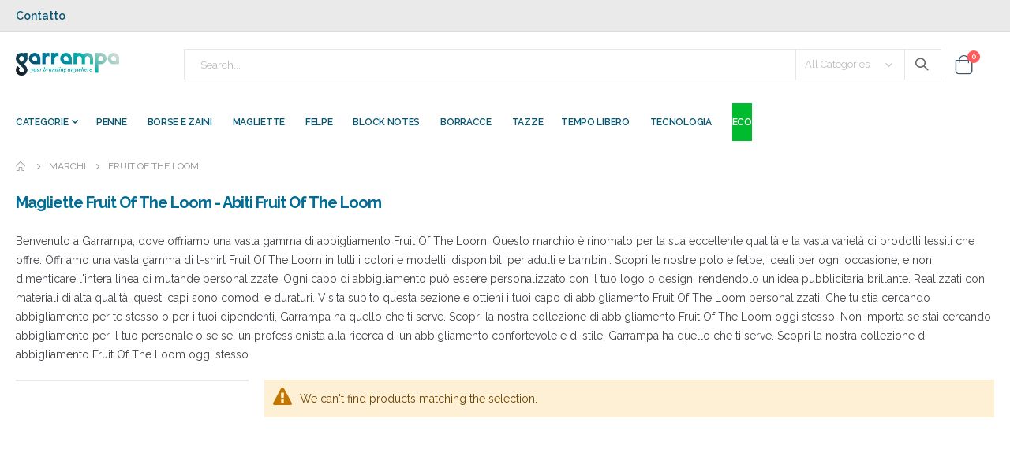

--- FILE ---
content_type: text/html; charset=UTF-8
request_url: https://garrampa.it/c/marche/fruit-of-the-loom
body_size: 24171
content:
<!doctype html>
<html lang="it">
    <head >
        <script>
    var LOCALE = 'it\u002DIT';
    var BASE_URL = 'https\u003A\u002F\u002Fgarrampa.it\u002F';
    var require = {
        'baseUrl': 'https\u003A\u002F\u002Fgarrampa.it\u002Fstatic\u002Fversion1756815934\u002Ffrontend\u002FSmartwave\u002Fporto_child\u002Fit_IT'
    };</script>        <meta charset="utf-8"/>
<meta name="title" content="Magliette Fruit Of The Loom - Abiti Fruit Of The Loom - Garrampa"/>
<meta name="description" content="Scopri la nostra collezione di abbigliamento Fruit Of The Loom su Garrampa. Offriamo una vasta gamma di magliette, abiti e altri capi di abbigliamento di alta qualità. Visita il nostro sito oggi stesso."/>
<meta name="robots" content="INDEX,FOLLOW"/>
<meta name="viewport" content="width=device-width, initial-scale=1, maximum-scale=1.0"/>
<meta name="format-detection" content="telephone=no"/>
<title>Magliette Fruit Of The Loom - Abiti Fruit Of The Loom - Garrampa</title>
<link  rel="stylesheet" type="text/css"  media="all" href="https://garrampa.it/static/version1756815934/frontend/Smartwave/porto_child/it_IT/mage/calendar.css" />
<link  rel="stylesheet" type="text/css"  media="all" href="https://garrampa.it/static/version1756815934/frontend/Smartwave/porto_child/it_IT/css/styles-m.css" />
<link  rel="stylesheet" type="text/css"  media="all" href="https://garrampa.it/static/version1756815934/frontend/Smartwave/porto_child/it_IT/fancybox/css/jquery.fancybox.css" />
<link  rel="stylesheet" type="text/css"  media="all" href="https://garrampa.it/static/version1756815934/frontend/Smartwave/porto_child/it_IT/icon-fonts/css/porto-icons-codes.css" />
<link  rel="stylesheet" type="text/css"  media="all" href="https://garrampa.it/static/version1756815934/frontend/Smartwave/porto_child/it_IT/simple-line-icons/css/simple-line-icons.css" />
<link  rel="stylesheet" type="text/css"  media="all" href="https://garrampa.it/static/version1756815934/frontend/Smartwave/porto_child/it_IT/icon-fonts/css/animation.css" />
<link  rel="stylesheet" type="text/css"  media="all" href="https://garrampa.it/static/version1756815934/frontend/Smartwave/porto_child/it_IT/css/styles.css" />
<link  rel="stylesheet" type="text/css"  media="all" href="https://garrampa.it/static/version1756815934/frontend/Smartwave/porto_child/it_IT/jquery/uppy/dist/uppy-custom.css" />
<link  rel="stylesheet" type="text/css"  media="all" href="https://garrampa.it/static/version1756815934/frontend/Smartwave/porto_child/it_IT/Garrampa_ConsentMode/css/consent-mode.css" />
<link  rel="stylesheet" type="text/css"  media="all" href="https://garrampa.it/static/version1756815934/frontend/Smartwave/porto_child/it_IT/Garrampa_ConsentMode/css/consent-mode-custom.css" />
<link  rel="stylesheet" type="text/css"  media="all" href="https://garrampa.it/static/version1756815934/frontend/Smartwave/porto_child/it_IT/Mageplaza_Search/css/algoliasearch.css" />
<link  rel="stylesheet" type="text/css"  media="all" href="https://garrampa.it/static/version1756815934/frontend/Smartwave/porto_child/it_IT/Smartwave_Dailydeals/css/style.css" />
<link  rel="stylesheet" type="text/css"  media="all" href="https://garrampa.it/static/version1756815934/frontend/Smartwave/porto_child/it_IT/Smartwave_Filterproducts/css/owl.carousel/assets/owl.carousel.css" />
<link  rel="stylesheet" type="text/css"  media="all" href="https://garrampa.it/static/version1756815934/frontend/Smartwave/porto_child/it_IT/StripeIntegration_Payments/css/wallets.css" />
<link  rel="stylesheet" type="text/css"  media="all" href="https://garrampa.it/static/version1756815934/frontend/Smartwave/porto_child/it_IT/css/category.css" />
<link  rel="stylesheet" type="text/css"  media="screen and (min-width: 768px)" href="https://garrampa.it/static/version1756815934/frontend/Smartwave/porto_child/it_IT/css/styles-l.css" />
<link  rel="stylesheet" type="text/css"  media="print" href="https://garrampa.it/static/version1756815934/frontend/Smartwave/porto_child/it_IT/css/print.css" />
<link  rel="stylesheet" type="text/css"  media="all" href="https://cdnjs.cloudflare.com/ajax/libs/font-awesome/6.7.2/css/all.min.css" />
<script  type="text/javascript"  src="https://garrampa.it/static/version1756815934/_cache/merged/c41c1b293a6e14aadb7f88ae31ceae7c.min.js"></script>
<script  type="text/javascript"  defer="defer" src="https://garrampa.it/static/version1756815934/frontend/Smartwave/porto_child/it_IT/Garrampa_Catalog/js/garrampa.min.js"></script>
<link  rel="canonical" href="https://garrampa.it/c/marche/fruit-of-the-loom" />
<link  rel="icon" type="image/x-icon" href="https://garrampa.it/media/favicon/default/favicon_garrampa.ico" />
<link  rel="shortcut icon" type="image/x-icon" href="https://garrampa.it/media/favicon/default/favicon_garrampa.ico" />
        <link rel='stylesheet' href='//fonts.googleapis.com/css?family=Raleway%3A300%2C300italic%2C400%2C400italic%2C600%2C600italic%2C700%2C700italic%2C800%2C800italic,latin-ext' type='text/css' />
<!--<link href="//fonts.googleapis.com/css?family=Oswald:300,400,500,600,700" rel="stylesheet">-->
<!--<link href="//fonts.googleapis.com/css?family=Poppins:200,300,400,500,600,700,800" rel="stylesheet">-->
<!--<link rel="stylesheet" href="//fonts.googleapis.com/css?family=Open+Sans%3A300%2C300italic%2C400%2C400italic%2C600%2C600italic%2C700%2C700italic%2C800%2C800italic&amp;v1&amp;subset=latin%2Clatin-ext" type="text/css" media="screen"/>-->
    <link rel="stylesheet" type="text/css" media="all" href="https://garrampa.it/media/porto/web/bootstrap/css/bootstrap.optimized.min.css">
    <link rel="stylesheet" type="text/css" media="all" href="https://garrampa.it/media/porto/web/css/animate.optimized.css">
<link rel="stylesheet" type="text/css" media="all" href="https://garrampa.it/media/porto/web/css/header/type1.css">
<link rel="stylesheet" type="text/css" media="all" href="https://garrampa.it/media/porto/web/css/custom.css">
<link rel="stylesheet" type="text/css" media="all" href="https://garrampa.it/media/porto/configed_css/design_IT.css">
<link rel="stylesheet" type="text/css" media="all" href="https://garrampa.it/media/porto/configed_css/settings_IT.css">
<script type="text/javascript">
var redirect_cart = false;
</script>
<script type="text/javascript">
var portoThemeLoaded = false;
window.addEventListener( 'load', function() {
  portoThemeLoaded = true;
} );
require([
    'jquery',
    'pt_animate'
], function ($) {
  var portoAnimateFn = function(){
    var $wrap = $(document.body);
    if ($.isFunction($.fn.themeAnimate)) {
      $wrap.find('[data-plugin-animate], [data-appear-animation]').each(function() {
        var $this = $(this),
            opts;

        var pluginOptions = $this.data('plugin-options');
        if (pluginOptions) {
          if (typeof pluginOptions == 'string') {
            opts = JSON.parse(pluginOptions.replace(/'/g,'"').replace(';',''));
          } else {
            opts = pluginOptions;
          }
        }
        $this.themeAnimate(opts);
      });
    }
  };
  if (portoThemeLoaded) {
    portoAnimateFn();
  } else {
    $(window).on('load', portoAnimateFn);
  }
});
</script> 

    <script type="text/x-magento-init">
        {
            "*": {
                "Magento_PageCache/js/form-key-provider": {
                    "isPaginationCacheEnabled":
                        0                }
            }
        }
    </script>

<script type="text&#x2F;javascript">
window.tagDlQuoteData = {};

document.addEventListener('DOMContentLoaded', () => {
    tagDlReloadQuoteData();
});

const eventTriggeredCounter = {};


function tagDlReloadQuoteData() {

    return fetch('https://garrampa.it/tagdl/getquotedata/')
        .then(response => {
            if (!response.ok) {
                console.warn('GET request failed');
            }
            return response.json()
        })
        .then(data => {
            window.tagDlQuoteData = data;
        })
}

function tagDlPush(dataLayer) {
    
    if (!dataLayer.hasOwnProperty('ecommerce')) {
        return;
    }

    window.dataLayer = window.dataLayer || [];

    if (!dataLayer.hasOwnProperty('ecommerce')) {
        dataLayer.ecommerce = {};
    }

    window.dataLayer.push(dataLayer);
    console.log(dataLayer);
    
}


function tagDlAjaxEvent(eventName, params, callback, limit) {

    if (typeof limit !== "undefined") {
        if (eventTriggeredCounter.hasOwnProperty(eventName) && eventTriggeredCounter[eventName] >= limit ) {
            return;
        }

        if (!eventTriggeredCounter.hasOwnProperty(eventName)) {
            eventTriggeredCounter[eventName] = 1;
        } else {
            eventTriggeredCounter[eventName]++;
        }
    }

    const ajaxBaseUrl = 'https://garrampa.it/tagdl/';
    const ts = Date.now();
    eventName += '?' + ts;
    if (typeof params !== "undefined") {
        eventName += '&params=' + params;
    }
    

    return fetch(ajaxBaseUrl + eventName)
        .then(response => {
            if (!response.ok) console.warn('GET request failed');
                return response.json()
        })
        .then(data => {
            tagDlPush(data, false);
            if (typeof callback === 'function') {
                callback();
            }
        })
        .catch(error => {
            console.log(error);
        });
}
</script><script>

window.dataLayer = window.dataLayer || [];
    function gtag(){dataLayer.push(arguments);}
    gtag('set', 'url_passthrough', true);
    const cookies = document.cookie.split('; ').reduce((cookies, item) => {
        const [name, value] = item.split('=');
        cookies[name] = value;
        return cookies;
    }, {});
    if(cookies?.cc_cookie){
        const consent = {};
        const parsedCookie = JSON.parse(decodeURIComponent(cookies.cc_cookie));
        parsedCookie.categories.forEach((category) => {
            consent[category] = true;
        });

        const consentMode = {
            functionality_storage: consent.necessary ? "granted" : "denied",
            security_storage: consent.necessary ? "granted" : "denied",
            ad_storage: consent.analytics || consent.marketing ? "granted" : "denied",
            ad_personalization:
                consent.analytics || consent.marketing ? "granted" : "denied",
            ad_user_data: consent.analytics || consent.marketing ? "granted" : "denied",
            analytics_storage: consent.analytics ? "granted" : "denied",
            personalization: consent.preferences ? "granted" : "denied",
        };
        gtag("consent", "default", consentMode);
    } else {
        gtag('consent', 'default', {
            'ad_storage': 'denied',
            'analytics_storage': 'denied',
            'personalization_storage': 'denied',
            'functionality_storage': 'denied',
            'security_storage': 'denied',
            'ad_user_data': 'denied',
            'ad_personalization': 'denied',
        });}
</script>

<script>
(function(w,d,s,l,i){w[l]=w[l]||[];w[l].push({'gtm.start':
            new Date().getTime(),event:'gtm.js'});var f=d.getElementsByTagName(s)[0],
        j=d.createElement(s),dl=l!='dataLayer'?'&l='+l:'';j.async=true;j.src=
        'https://www.googletagmanager.com/gtm.js?id='+i+dl;f.parentNode.insertBefore(j,f);
    })(window,document,'script','dataLayer','GTM-538ZHXT');
</script>    </head>
    <body data-container="body"
          data-mage-init='{"loaderAjax": {}, "loader": { "icon": "https://garrampa.it/static/version1756815934/frontend/Smartwave/porto_child/it_IT/images/loader-2.gif"}}'
        id="html-body" class="page-with-filter page-products categorypath-c-marche-fruit-of-the-loom category-fruit-of-the-loom  layout-1220 wide mobile-sticky catalog-category-view page-layout-2columns-left">
        
<script type="text/x-magento-init">
    {
        "*": {
            "Magento_PageBuilder/js/widget-initializer": {
                "config": {"[data-content-type=\"slider\"][data-appearance=\"default\"]":{"Magento_PageBuilder\/js\/content-type\/slider\/appearance\/default\/widget":false},"[data-content-type=\"map\"]":{"Magento_PageBuilder\/js\/content-type\/map\/appearance\/default\/widget":false},"[data-content-type=\"row\"]":{"Magento_PageBuilder\/js\/content-type\/row\/appearance\/default\/widget":false},"[data-content-type=\"tabs\"]":{"Magento_PageBuilder\/js\/content-type\/tabs\/appearance\/default\/widget":false},"[data-content-type=\"slide\"]":{"Magento_PageBuilder\/js\/content-type\/slide\/appearance\/default\/widget":{"buttonSelector":".pagebuilder-slide-button","showOverlay":"hover","dataRole":"slide"}},"[data-content-type=\"banner\"]":{"Magento_PageBuilder\/js\/content-type\/banner\/appearance\/default\/widget":{"buttonSelector":".pagebuilder-banner-button","showOverlay":"hover","dataRole":"banner"}},"[data-content-type=\"buttons\"]":{"Magento_PageBuilder\/js\/content-type\/buttons\/appearance\/inline\/widget":false},"[data-content-type=\"products\"][data-appearance=\"carousel\"]":{"Magento_PageBuilder\/js\/content-type\/products\/appearance\/carousel\/widget":false},"[data-content-type=\"filterproducts\"][data-appearance=\"owlcarousel\"]":{"Smartwave_Filterproducts\/js\/content-type\/filterproducts\/appearance\/carousel\/widget":false}},
                "breakpoints": {"desktop":{"label":"Desktop","stage":true,"default":true,"class":"desktop-switcher","icon":"Magento_PageBuilder::css\/images\/switcher\/switcher-desktop.svg","conditions":{"min-width":"1024px"},"options":{"products":{"default":{"slidesToShow":"5"}}}},"tablet":{"conditions":{"max-width":"1024px","min-width":"768px"},"options":{"products":{"default":{"slidesToShow":"4"},"continuous":{"slidesToShow":"3"}}}},"mobile":{"label":"Mobile","stage":true,"class":"mobile-switcher","icon":"Magento_PageBuilder::css\/images\/switcher\/switcher-mobile.svg","media":"only screen and (max-width: 768px)","conditions":{"max-width":"768px","min-width":"640px"},"options":{"products":{"default":{"slidesToShow":"3"}}}},"mobile-small":{"conditions":{"max-width":"640px"},"options":{"products":{"default":{"slidesToShow":"2"},"continuous":{"slidesToShow":"1"}}}}}            }
        }
    }
</script>

<div class="cookie-status-message" id="cookie-status">
    The store will not work correctly when cookies are disabled.</div>
<script type="text&#x2F;javascript">document.querySelector("#cookie-status").style.display = "none";</script>
<script type="text/x-magento-init">
    {
        "*": {
            "cookieStatus": {}
        }
    }
</script>

<script type="text/x-magento-init">
    {
        "*": {
            "mage/cookies": {
                "expires": null,
                "path": "\u002F",
                "domain": ".garrampa.it",
                "secure": true,
                "lifetime": "3600"
            }
        }
    }
</script>
    <noscript>
        <div class="message global noscript">
            <div class="content">
                <p>
                    <strong>JavaScript seems to be disabled in your browser.</strong>
                    <span>
                        For the best experience on our site, be sure to turn on Javascript in your browser.                    </span>
                </p>
            </div>
        </div>
    </noscript>

<script>
    window.cookiesConfig = window.cookiesConfig || {};
    window.cookiesConfig.secure = true;
</script><script>    require.config({
        map: {
            '*': {
                wysiwygAdapter: 'mage/adminhtml/wysiwyg/tiny_mce/tinymceAdapter'
            }
        }
    });</script><script>    require.config({
        paths: {
            googleMaps: 'https\u003A\u002F\u002Fmaps.googleapis.com\u002Fmaps\u002Fapi\u002Fjs\u003Fv\u003D3.53\u0026key\u003D'
        },
        config: {
            'Magento_PageBuilder/js/utils/map': {
                style: '',
            },
            'Magento_PageBuilder/js/content-type/map/preview': {
                apiKey: '',
                apiKeyErrorMessage: 'You\u0020must\u0020provide\u0020a\u0020valid\u0020\u003Ca\u0020href\u003D\u0027https\u003A\u002F\u002Fgarrampa.it\u002Fadminhtml\u002Fsystem_config\u002Fedit\u002Fsection\u002Fcms\u002F\u0023cms_pagebuilder\u0027\u0020target\u003D\u0027_blank\u0027\u003EGoogle\u0020Maps\u0020API\u0020key\u003C\u002Fa\u003E\u0020to\u0020use\u0020a\u0020map.'
            },
            'Magento_PageBuilder/js/form/element/map': {
                apiKey: '',
                apiKeyErrorMessage: 'You\u0020must\u0020provide\u0020a\u0020valid\u0020\u003Ca\u0020href\u003D\u0027https\u003A\u002F\u002Fgarrampa.it\u002Fadminhtml\u002Fsystem_config\u002Fedit\u002Fsection\u002Fcms\u002F\u0023cms_pagebuilder\u0027\u0020target\u003D\u0027_blank\u0027\u003EGoogle\u0020Maps\u0020API\u0020key\u003C\u002Fa\u003E\u0020to\u0020use\u0020a\u0020map.'
            },
        }
    });</script><script>
    require.config({
        shim: {
            'Magento_PageBuilder/js/utils/map': {
                deps: ['googleMaps']
            }
        }
    });</script>


<span id="currency-code" style="display:none !important;">EUR</span>
<!--<script type="text/javascript">
require([
    'jquery',
    'themeSticky'
], function ($) {
  if(!$("body").hasClass("page-layout-1column") && !$("body").hasClass("account")) {
    $(".sidebar.sidebar-main .sidebar-content").themeSticky({
      autoInit: true,
      minWidth: 992,
      containerSelector: '.page-main .columns',
      autoFit: true,
      paddingOffsetBottom: 10,
      paddingOffsetTop: 10
    });
  }
});
</script>-->
<script type="text/javascript">
require([
    'jquery'
], function ($) {
  // sticky filter on mobile
    $(window).on('load',function(){
      if ($('.toolbar').length > 0) {
        var init_filter_sticky = function() {
          var $obj = $('#layer-product-list > .toolbar.toolbar-products,#layer-product-list .search.results > .toolbar.toolbar-products');

          if (!$obj.prev('.filter-placeholder').length) {
            $('<div class="filter-placeholder m-0"></div>').insertBefore($obj);
          }
          var sticky_height = 0;
          if($('.page-header.sticky-header').length > 0){
            sticky_height = $('.page-header.sticky-header .header-main').outerHeight();
          }
          var $ph = $obj.prev('.filter-placeholder'),
              scrollTop = $(window).scrollTop(),
              offset = sticky_height;
          if ($ph.offset().top <= scrollTop + offset) {
            $ph.css('height', $obj.outerHeight() + parseInt($obj.css('margin-bottom')));
            $obj.addClass('sticky').css('top', offset);
          } else {
            $ph.css('height', '');
            $obj.removeClass('sticky');
          }
        };
        if (window.innerWidth < 992) {
          window.removeEventListener('scroll', init_filter_sticky);
          window.addEventListener('scroll', init_filter_sticky, {passive: true});
          init_filter_sticky();
        }
        $(window).on('resize', function() {
          if (window.innerWidth < 992) {
            window.removeEventListener('scroll', init_filter_sticky);
            window.addEventListener('scroll', init_filter_sticky, {passive: true});
          }else{
            window.removeEventListener('scroll', init_filter_sticky);
            $('#layer-product-list > .toolbar.toolbar-products').removeClass('sticky').css('top', '').prev('.filter-placeholder').css('height', '');
          }
        });
      }
    });
    // filter popup events
		$(document).on('click', '.sidebar-toggle', function(e) {
			e.preventDefault();
			var $html = $('html');
      var $obj = $('.columns .mobile-sidebar');
      var $obj2 = $('.columns .layered-filter-block-container');
      if (!$obj.parents().find('.sidebar-overlay').length) {
        $('<div class="sidebar-overlay"></div>').insertBefore($obj);
      }
      if (!$obj2.parents().find('.sidebar-overlay').length && $('.page-layout-1column').length) {
        $('<div class="sidebar-overlay"></div>').insertBefore($obj2);
      }
      if($('#ln_overlay').length) {
        var Isloader = $('#ln_overlay').detach();
        if (!$obj.prev('#ln_overlay').length) {
          Isloader.insertBefore($obj);
        }
        if (!$obj2.prev('#ln_overlay').length && $('.page-layout-1column').length) {
          Isloader.insertBefore($obj2);
        }
      }
			if ($html.hasClass('sidebar-opened')) {
				$html.removeClass('sidebar-opened');
				$('.sidebar-overlay').removeClass('active');
			} else {
				$html.addClass('sidebar-opened');
				$('.sidebar-overlay').addClass('active');
			}
		});

		$(document.body).on('click', '.sidebar-overlay', function() {
			$('html').removeClass('sidebar-opened');
			$('html').removeClass('filter-sidebar-opened');
			$(this).removeClass('active');
		});

		$(window).on('resize', function() {
			if (window.innerWidth > 991) {
				$('.sidebar-overlay').click();
			}
		});
});
</script>
<div class="page-wrapper"><header class="page-header type1" >
<div class="main-panel-top">
<div class="container">
  <div class="main-panel-inner">
	  <div class="panel wrapper">
	  <div data-content-type="html" data-appearance="default" data-element="main" data-decoded="true"><div class="contact-bar">
    <!-- <span data-href="tel:0289744596" rel="nofollow" class="telephone">0289744596</span>-->
    <span data-href="/contact" rel="nofollow" class="obfuscated email">Contatto</span>
    <!-- <span data-href="https://api.whatsapp.com/send?phone=34617875804&text=Ciao Garrampa" rel="nofollow" class="whatsapp">WhatsApp</span>-->
    <!-- <span data-href="#" rel="nofollow" onclick="startChat();" class="obfuscated webchat">Chat</span>-->
</div></div> 
	  	  </div>
  </div>
</div>
</div>
<div class="header-main">
<div class="header content header-row">
<div class="header-left">
<span data-action="toggle-nav" class="action nav-toggle"><span>Toggle Nav</span></span>
    <a class="logo" href="https://garrampa.it/" title="Garrampa Italia">
        <img src="https://garrampa.it/media/logo/stores/2/garrampa-logo.png"
             alt="Garrampa Italia"
             width="131"             height="35"        />
    </a>
</div>
<div class="header-center">
<div class="search-area show-icon-tablet">
  <a href="javascript:void(0);" class="search-toggle-icon"><span><i class="porto-icon-magnifier"></i></span></a>
  <div class="block block-search">
    <div class="block block-content">
        <form class="form minisearch" id="search_mini_form" action="https://garrampa.it/catalogsearch/result/" method="get">
            <div class="field search">
                <div class="control">
                    <input id="search"
                           data-mage-init='{"quickSearch":{
                                "formSelector":"#search_mini_form",
                                "url":"https://garrampa.it/search/ajax/suggest/",
                                "destinationSelector":"#search_autocomplete"}
                           }'
                           type="text"
                           name="q"
                           value=""
                           placeholder="Search..."
                           class="input-text"
                           maxlength="128"
                           role="combobox"
                           aria-haspopup="false"
                           aria-autocomplete="both"
                           autocomplete="off"/>
                    <div id="search_autocomplete" class="search-autocomplete"></div>
                    <div class="nested">
    <a class="action advanced" href="https://garrampa.it/catalogsearch/advanced/" data-action="advanced-search">
        Advanced Search    </a>
</div>
            <div class="search-category" style="position:absolute; top: 0; right: 35px; width: 130px">
            <select id="mpsearch-category">
                                    <option value="0">All Categories</option>
                                    <option value="3">Categorie</option>
                                    <option value="6">- Tempo libero</option>
                                    <option value="37">- Borse e zaini</option>
                                    <option value="67">- Scrivere</option>
                                    <option value="89">- Fiere ed eventi</option>
                                    <option value="128">- Attrezzi</option>
                                    <option value="137">- Casa</option>
                                    <option value="175">- Giochi per l'infanzia</option>
                                    <option value="185">- Uffici e attivit </option>
                                    <option value="208">- Regali e accessori</option>
                                    <option value="311">- Abiti e tessile</option>
                                    <option value="373">- Salute e bellezza</option>
                                    <option value="387">- Tecnologia</option>
                                    <option value="426">- Viaggi</option>
                                    <option value="439">- Sport</option>
                                    <option value="469">- Natale</option>
                                    <option value="480">- Gadget ecologici</option>
                                    <option value="523">- Marchi</option>
                            </select>
        </div>
        <script src="https://garrampa.it/media/mageplaza/search/IT_0.js?v=62"></script>
            <script src="https://garrampa.it/media/mageplaza/search/IT_0_addition.js?v=62"></script>
    
    <div id="mpsearch-js" style="display: none;"></div>
    <script type="text/x-magento-init">
    {
        "#mpsearch-js": {
            "Mageplaza_Search/js/mpsearch":{
                "baseUrl": "https://garrampa.it/",
                "baseImageUrl": "https://garrampa.it/media/catalog/product/",
                "priceFormat": {"pattern":"%s\u00a0\u20ac","precision":2,"requiredPrecision":2,"decimalSymbol":",","groupSymbol":".","groupLength":3,"integerRequired":false},
                "displayInfo": ["price","image","description"],
                "isEnableSuggestion": "1",
                "sortBy": "new_products",
                "currencyRate": "1.0000",
                "lookupLimit": 10            }
        }
    }
    </script>
                </div>
            </div>
            <div class="actions">
                <button type="submit"
                        title="Ricerca"
                        class="action search">
                    <span>Ricerca</span>
                </button>
            </div>
        </form>
    </div>
</div>
</div>
</div>
<div class="header-right">
<div class="header-contact">
  <div class="custom-block"></div>  <!--<a href="" class="my-account m-l-xs mr-1 mr-lg-2" title="My Account"><i class="porto-icon-user-2"></i></a>-->
  <!--<a href="" class="wishlist mr-1 mr-lg-2 pr-lg-1" title="Wishlist"><i class="porto-icon-wishlist-2"></i></a>-->
</div>

<div data-block="minicart" class="minicart-wrapper cart-design-1">
    <a class="action showcart" href="https://garrampa.it/checkout/cart/"
       data-bind="scope: 'minicart_content'">
       <i class="minicart-icon porto-icon-shopping-cart"></i>
        <span class="text">Carrello</span>
        <span class="counter qty empty"
              data-bind="css: { empty: !!getCartParam('summary_count') == false }, blockLoader: isLoading">
            <span class="counter-number">
            <!-- ko if: getCartParam('summary_count') --><!-- ko text: getCartParam('summary_count') --><!-- /ko --><!-- /ko -->
            <!-- ko ifnot: getCartParam('summary_count') -->0<!-- /ko -->
            </span>
            <span class="counter-label">
                <!-- ko i18n: 'items' --><!-- /ko -->
            </span>
        </span>
    </a>
    <a class="showcart action-subtotal d-none" href="https://garrampa.it/checkout/cart/"
       data-bind="scope: 'minicart_content'">
        <span class="cart-subtotal">
          Shopping Cart          <span class="cart-price">
            <span class="amount" data-bind="html: getCartParam('subtotal')">
              <!-- ko if: !getCartParam('subtotal') -->
                  <!-- ko i18n: '€ 0.00' --><!-- /ko -->
              <!-- /ko -->
            </span>
          </span>
        </span>
    </a>
        <script>window.checkout = {"shoppingCartUrl":"https:\/\/garrampa.it\/checkout\/cart\/","checkoutUrl":"https:\/\/garrampa.it\/checkout\/","updateItemQtyUrl":"https:\/\/garrampa.it\/checkout\/sidebar\/updateItemQty\/","removeItemUrl":"https:\/\/garrampa.it\/checkout\/sidebar\/removeItem\/","imageTemplate":"Magento_Catalog\/product\/image_with_borders","baseUrl":"https:\/\/garrampa.it\/","minicartMaxItemsVisible":5,"websiteId":"2","maxItemsToDisplay":10,"storeId":"2","storeGroupId":"2","customerLoginUrl":"https:\/\/garrampa.it\/customer\/account\/login\/referer\/aHR0cHM6Ly9nYXJyYW1wYS5pdC9jL21hcmNoZS9mcnVpdC1vZi10aGUtbG9vbQ~~\/","isRedirectRequired":false,"autocomplete":"off","captcha":{"user_login":{"isCaseSensitive":false,"imageHeight":50,"imageSrc":"","refreshUrl":"https:\/\/garrampa.it\/captcha\/refresh\/","isRequired":false,"timestamp":1769336206}}}</script>    <script type="text/x-magento-init">
    {
        "[data-block='minicart']": {
            "Magento_Ui/js/core/app": {"components":{"minicart_content":{"children":{"subtotal.container":{"children":{"subtotal":{"children":{"subtotal.totals":{"config":{"display_cart_subtotal_incl_tax":0,"display_cart_subtotal_excl_tax":1,"template":"Magento_Tax\/checkout\/minicart\/subtotal\/totals"},"children":{"subtotal.totals.msrp":{"component":"Magento_Msrp\/js\/view\/checkout\/minicart\/subtotal\/totals","config":{"displayArea":"minicart-subtotal-hidden","template":"Magento_Msrp\/checkout\/minicart\/subtotal\/totals"}}},"component":"Magento_Tax\/js\/view\/checkout\/minicart\/subtotal\/totals"}},"component":"uiComponent","config":{"template":"Magento_Checkout\/minicart\/subtotal"}}},"component":"uiComponent","config":{"displayArea":"subtotalContainer"}},"item.renderer":{"component":"Magento_Checkout\/js\/view\/cart-item-renderer","config":{"displayArea":"defaultRenderer","template":"Magento_Checkout\/minicart\/item\/default"},"children":{"item.image":{"component":"Magento_Catalog\/js\/view\/image","config":{"template":"Magento_Catalog\/product\/image","displayArea":"itemImage"}},"checkout.cart.item.price.sidebar":{"component":"uiComponent","config":{"template":"Magento_Checkout\/minicart\/item\/price","displayArea":"priceSidebar"}}}},"extra_info":{"component":"uiComponent","config":{"displayArea":"extraInfo"}},"promotion":{"component":"uiComponent","config":{"displayArea":"promotion"}}},"config":{"itemRenderer":{"default":"defaultRenderer","simple":"defaultRenderer","virtual":"defaultRenderer"},"template":"Magento_Checkout\/minicart\/content"},"component":"Magento_Checkout\/js\/view\/minicart"}},"types":[]}        },
        "*": {
            "Magento_Ui/js/block-loader": "https://garrampa.it/static/version1756815934/frontend/Smartwave/porto_child/it_IT/images/loader-1.gif"
        }
    }
    </script>
    </div>
</div>
</div>
</div>
    <div class="sections nav-sections">
                <div class="section-items nav-sections-items"
             data-mage-init='{"tabs":{"openedState":"active"}}'>
                                            <div class="section-item-title nav-sections-item-title"
                     data-role="collapsible">
                    <a class="nav-sections-item-switch"
                       data-toggle="switch" href="#store.menu">
                        Menu                    </a>
                </div>
                <div class="section-item-content nav-sections-item-content"
                     id="store.menu"
                     data-role="content">
                    
<nav class="navigation sw-megamenu " role="navigation">
    <ul>
        <li class="ui-menu-item level0 classic parent "><div class="open-children-toggle"></div><a href="https://garrampa.it/c" class="level-top" title="Categorie"><span>Categorie</span></a><div class="level0 submenu"><div class="row"><ul class="subchildmenu "><li class="ui-menu-item level1 parent "><div class="open-children-toggle"></div><a href="https://garrampa.it/c/tempo-libero-aria-aperta" title="Tempo libero"><span>Tempo libero</span></a><ul class="subchildmenu "><li class="ui-menu-item level2 "><a href="https://garrampa.it/c/tempo-libero-aria-aperta/accessori-barbecue" title="Barbecue"><span>Barbecue</span></a></li><li class="ui-menu-item level2 parent "><div class="open-children-toggle"></div><a href="https://garrampa.it/c/tempo-libero-aria-aperta/bottiglie-thermos-personalizzate" title="Borracce personalizzate"><span>Borracce personalizzate</span></a><ul class="subchildmenu "><li class="ui-menu-item level3 "><a href="https://garrampa.it/c/tempo-libero-aria-aperta/bottiglie-thermos-personalizzate/borracce-personalizzate" title="Borracce di plastica"><span>Borracce di plastica</span></a></li><li class="ui-menu-item level3 "><a href="https://garrampa.it/c/tempo-libero-aria-aperta/bottiglie-thermos-personalizzate/thermos-personalizzati" title="Borracce termiche"><span>Borracce termiche</span></a></li><li class="ui-menu-item level3 "><a href="https://garrampa.it/c/tempo-libero-aria-aperta/bottiglie-thermos-personalizzate/bicchieri-asporto-personalizzati" title="Tazze e bicchieri take away"><span>Tazze e bicchieri take away</span></a></li><li class="ui-menu-item level3 "><a href="https://garrampa.it/c/tempo-libero-aria-aperta/bottiglie-thermos-personalizzate/bottiglie-alluminio-personalizzate" title="Bottiglie in alluminio"><span>Bottiglie in alluminio</span></a></li></ul></li><li class="ui-menu-item level2 "><a href="https://garrampa.it/c/tempo-libero-aria-aperta/giardinaggio" title="Giardinaggio"><span>Giardinaggio</span></a></li><li class="ui-menu-item level2 parent "><div class="open-children-toggle"></div><a href="https://garrampa.it/c/tempo-libero-aria-aperta/gadget-estivi-spiaggia" title="Spiaggia"><span>Spiaggia</span></a><ul class="subchildmenu "><li class="ui-menu-item level3 "><a href="https://garrampa.it/c/tempo-libero-aria-aperta/gadget-estivi-spiaggia/borse-mare-personalizzate" title="Borse per il mare"><span>Borse per il mare</span></a></li><li class="ui-menu-item level3 "><a href="https://garrampa.it/c/tempo-libero-aria-aperta/gadget-estivi-spiaggia/teli-mare-personalizzati" title="Teli mare per la spiaggia"><span>Teli mare per la spiaggia</span></a></li><li class="ui-menu-item level3 "><a href="https://garrampa.it/c/tempo-libero-aria-aperta/gadget-estivi-spiaggia/palloni-spiaggia-personalizzati" title="Palloni da spiaggia"><span>Palloni da spiaggia</span></a></li><li class="ui-menu-item level3 "><a href="https://garrampa.it/c/tempo-libero-aria-aperta/gadget-estivi-spiaggia/infradito-personalizzate" title="Infradito da mare"><span>Infradito da mare</span></a></li><li class="ui-menu-item level3 "><a href="https://garrampa.it/c/tempo-libero-aria-aperta/gadget-estivi-spiaggia/giochi-spiaggia-personalizzati" title="Giochi da spiaggia"><span>Giochi da spiaggia</span></a></li><li class="ui-menu-item level3 "><a href="https://garrampa.it/c/tempo-libero-aria-aperta/gadget-estivi-spiaggia/portaoggetti-impermeabili-spiaggia-personalizzati" title="Porta oggetti da spiaggia"><span>Porta oggetti da spiaggia</span></a></li><li class="ui-menu-item level3 "><a href="https://garrampa.it/c/tempo-libero-aria-aperta/gadget-estivi-spiaggia/sedie-spiaggia-personalizzate" title="Sedie da spiaggia"><span>Sedie da spiaggia</span></a></li><li class="ui-menu-item level3 "><a href="https://garrampa.it/c/tempo-libero-aria-aperta/gadget-estivi-spiaggia/pale-da-spiaggia-personalizzate" title="Paddles spiaggia"><span>Paddles spiaggia</span></a></li></ul></li><li class="ui-menu-item level2 parent "><div class="open-children-toggle"></div><a href="https://garrampa.it/c/tempo-libero-aria-aperta/escursioni-campeggi" title="Escursioni e campeggi"><span>Escursioni e campeggi</span></a><ul class="subchildmenu "><li class="ui-menu-item level3 "><a href="https://garrampa.it/c/tempo-libero-aria-aperta/escursioni-campeggi/regali-picnic" title="Picnic"><span>Picnic</span></a></li><li class="ui-menu-item level3 "><a href="https://garrampa.it/c/tempo-libero-aria-aperta/escursioni-campeggi/coltellini-personalizzati" title="Coltellini"><span>Coltellini</span></a></li></ul></li><li class="ui-menu-item level2 "><a href="https://garrampa.it/c/tempo-libero-aria-aperta/borse-frigo-pranzo-personalizzate" title="Borsa frigo termiche"><span>Borsa frigo termiche</span></a></li><li class="ui-menu-item level2 "><a href="https://garrampa.it/c/tempo-libero-aria-aperta/cappelli-paglia-personalizzati" title="Cappelli di paglia"><span>Cappelli di paglia</span></a></li><li class="ui-menu-item level2 "><a href="https://garrampa.it/c/tempo-libero-aria-aperta/parasoli-auto-personalizzati" title="Parasole per le auto"><span>Parasole per le auto</span></a></li><li class="ui-menu-item level2 "><a href="https://garrampa.it/c/tempo-libero-aria-aperta/materiali-trekking" title="Materiali per il trekking"><span>Materiali per il trekking</span></a></li></ul></li><li class="ui-menu-item level1 parent "><div class="open-children-toggle"></div><a href="https://garrampa.it/c/borse-zaini-personalizzati" title="Borse e zaini"><span>Borse e zaini</span></a><ul class="subchildmenu "><li class="ui-menu-item level2 "><a href="https://garrampa.it/c/borse-zaini-personalizzati/borsoni-viaggio-personalizzati" title="Borse da viaggio personalizzati"><span>Borse da viaggio personalizzati</span></a></li><li class="ui-menu-item level2 "><a href="https://garrampa.it/c/borse-zaini-personalizzati/borsoni-palestra-personalizzati" title="Borsoni Palestra"><span>Borsoni Palestra</span></a></li><li class="ui-menu-item level2 parent "><div class="open-children-toggle"></div><a href="https://garrampa.it/c/borse-zaini-personalizzati/cartelle-portadocumenti-personalizzate" title="Borse da lavoro"><span>Borse da lavoro</span></a><ul class="subchildmenu "><li class="ui-menu-item level3 "><a href="https://garrampa.it/c/borse-zaini-personalizzati/cartelle-portadocumenti-personalizzate/cartelle-direzionali-personalizzate" title="Borse professionali"><span>Borse professionali</span></a></li><li class="ui-menu-item level3 "><a href="https://garrampa.it/c/borse-zaini-personalizzati/cartelle-portadocumenti-personalizzate/cartelle-computer-personalizzate" title="Borse porta pc"><span>Borse porta pc</span></a></li><li class="ui-menu-item level3 "><a href="https://garrampa.it/c/borse-zaini-personalizzati/cartelle-portadocumenti-personalizzate/portadocumenti-base-personalizzati" title="Portadocumenti base"><span>Portadocumenti base</span></a></li></ul></li><li class="ui-menu-item level2 parent "><div class="open-children-toggle"></div><a href="https://garrampa.it/c/borse-zaini-personalizzati/zaini-personalizzati" title="Zaini personalizzati"><span>Zaini personalizzati</span></a><ul class="subchildmenu "><li class="ui-menu-item level3 "><a href="https://garrampa.it/c/borse-zaini-personalizzati/zaini-personalizzati/sacche-zaini-di-corda" title="Sacche personalizzate"><span>Sacche personalizzate</span></a></li><li class="ui-menu-item level3 "><a href="https://garrampa.it/c/borse-zaini-personalizzati/zaini-personalizzati/borse-tracolla" title="Borse a tracolla"><span>Borse a tracolla</span></a></li><li class="ui-menu-item level3 "><a href="https://garrampa.it/c/borse-zaini-personalizzati/zaini-personalizzati/zaini-sportivi" title="Zaini sportivi"><span>Zaini sportivi</span></a></li><li class="ui-menu-item level3 "><a href="https://garrampa.it/c/borse-zaini-personalizzati/zaini-personalizzati/zaini-citta-scuola" title="Zaini scuola e urban"><span>Zaini scuola e urban</span></a></li><li class="ui-menu-item level3 "><a href="https://garrampa.it/c/borse-zaini-personalizzati/zaini-personalizzati/zaini-montagna" title="Zaini da trekking"><span>Zaini da trekking</span></a></li><li class="ui-menu-item level3 "><a href="https://garrampa.it/c/borse-zaini-personalizzati/zaini-personalizzati/zaini-pieghevoli" title="Zaini pieghevoli"><span>Zaini pieghevoli</span></a></li><li class="ui-menu-item level3 "><a href="https://garrampa.it/c/borse-zaini-personalizzati/zaini-personalizzati/zaini-computer" title="Zaini porta pc"><span>Zaini porta pc</span></a></li></ul></li><li class="ui-menu-item level2 "><a href="https://garrampa.it/c/borse-zaini-personalizzati/marsupi-personalizzati" title="Marsupi"><span>Marsupi</span></a></li><li class="ui-menu-item level2 "><a href="https://garrampa.it/c/borse-zaini-personalizzati/portascarpe-personalizzate" title="Sacche portascarpe"><span>Sacche portascarpe</span></a></li><li class="ui-menu-item level2 "><a href="https://garrampa.it/c/borse-zaini-personalizzati/necessaire-personalizzati" title="Beauty Case"><span>Beauty Case</span></a></li><li class="ui-menu-item level2 parent "><div class="open-children-toggle"></div><a href="https://garrampa.it/c/borse-zaini-personalizzati/borse-personalizzate" title="Borse personalizzate"><span>Borse personalizzate</span></a><ul class="subchildmenu "><li class="ui-menu-item level3 "><a href="https://garrampa.it/c/borse-zaini-personalizzati/borse-personalizzate/shopper-personalizzate" title="Shopper bag"><span>Shopper bag</span></a></li><li class="ui-menu-item level3 "><a href="https://garrampa.it/c/borse-zaini-personalizzati/borse-personalizzate/shopper-carta-personalizzate" title="Shopper di carta"><span>Shopper di carta</span></a></li><li class="ui-menu-item level3 "><a href="https://garrampa.it/c/borse-zaini-personalizzati/borse-personalizzate/borse-pieghevoli" title="Borse pieghevoli"><span>Borse pieghevoli</span></a></li><li class="ui-menu-item level3 "><a href="https://garrampa.it/c/borse-zaini-personalizzati/borse-personalizzate/sacchi-di-iuta" title="Borse in juta"><span>Borse in juta</span></a></li><li class="ui-menu-item level3 "><a href="https://garrampa.it/c/borse-zaini-personalizzati/borse-personalizzate/borse-a-rete" title="Borse a rete"><span>Borse a rete</span></a></li><li class="ui-menu-item level3 "><a href="https://garrampa.it/c/borse-zaini-personalizzati/borse-personalizzate/bolsas-pan" title="Bolsas pan"><span>Bolsas pan</span></a></li><li class="ui-menu-item level3 "><a href="https://garrampa.it/c/borse-zaini-personalizzati/borse-personalizzate/borse-vino" title="Sacchetti per bottiglie di vino"><span>Sacchetti per bottiglie di vino</span></a></li></ul></li></ul></li><li class="ui-menu-item level1 parent "><div class="open-children-toggle"></div><a href="https://garrampa.it/c/articoli-crittura" title="Scrivere"><span>Scrivere</span></a><ul class="subchildmenu "><li class="ui-menu-item level2 parent "><div class="open-children-toggle"></div><a href="https://garrampa.it/c/articoli-crittura/penne-pubblicitarie-personalizzate" title="Penne personalizzate"><span>Penne personalizzate</span></a><ul class="subchildmenu "><li class="ui-menu-item level3 "><a href="https://garrampa.it/c/articoli-crittura/penne-pubblicitarie-personalizzate/penne-base" title="Penne biro"><span>Penne biro</span></a></li><li class="ui-menu-item level3 "><a href="https://garrampa.it/c/articoli-crittura/penne-pubblicitarie-personalizzate/penne-touch" title="Penne a puntatore touch"><span>Penne a puntatore touch</span></a></li><li class="ui-menu-item level3 "><a href="https://garrampa.it/c/articoli-crittura/penne-pubblicitarie-personalizzate/penne-gel" title="Penne gel"><span>Penne gel</span></a></li><li class="ui-menu-item level3 "><a href="https://garrampa.it/c/articoli-crittura/penne-pubblicitarie-personalizzate/penne-multifunzionali" title="Penne multifunzione"><span>Penne multifunzione</span></a></li><li class="ui-menu-item level3 "><a href="https://garrampa.it/c/articoli-crittura/penne-pubblicitarie-personalizzate/penne-originali" title="Penne originali"><span>Penne originali</span></a></li><li class="ui-menu-item level3 "><a href="https://garrampa.it/c/articoli-crittura/penne-pubblicitarie-personalizzate/penne-rullo" title="Penne roller"><span>Penne roller</span></a></li><li class="ui-menu-item level3 "><a href="https://garrampa.it/c/articoli-crittura/penne-pubblicitarie-personalizzate/penne-lusso" title="Penne di lusso"><span>Penne di lusso</span></a></li><li class="ui-menu-item level3 "><a href="https://garrampa.it/c/articoli-crittura/penne-pubblicitarie-personalizzate/penne-antibatteriche" title="Penne antibatteriche"><span>Penne antibatteriche</span></a></li></ul></li><li class="ui-menu-item level2 "><a href="https://garrampa.it/c/articoli-crittura/astucci-personalizzati" title="Astucci personalizzati"><span>Astucci personalizzati</span></a></li><li class="ui-menu-item level2 "><a href="https://garrampa.it/c/articoli-crittura/custodie-astucci-personalizzati" title="Custodie e Astucci"><span>Custodie e Astucci</span></a></li><li class="ui-menu-item level2 parent "><div class="open-children-toggle"></div><a href="https://garrampa.it/c/articoli-crittura/matite-personali-personalizzate" title="Matite e portapenne"><span>Matite e portapenne</span></a><ul class="subchildmenu "><li class="ui-menu-item level3 "><a href="https://garrampa.it/c/articoli-crittura/matite-personali-personalizzate/matite-classiche" title="Matite classiche"><span>Matite classiche</span></a></li><li class="ui-menu-item level3 "><a href="https://garrampa.it/c/articoli-crittura/matite-personali-personalizzate/matita-meccanica" title="Matite portamine"><span>Matite portamine</span></a></li><li class="ui-menu-item level3 "><a href="https://garrampa.it/c/articoli-crittura/matite-personali-personalizzate/set-matite" title="Set di matite"><span>Set di matite</span></a></li></ul></li><li class="ui-menu-item level2 "><a href="https://garrampa.it/c/articoli-crittura/evidenziatori-pennarelli-personalizzati" title="Evidenziatori e pennarelli"><span>Evidenziatori e pennarelli</span></a></li><li class="ui-menu-item level2 "><a href="https://garrampa.it/c/articoli-crittura/penne-personalizzate" title="Penne"><span>Penne</span></a></li><li class="ui-menu-item level2 "><a href="https://garrampa.it/c/articoli-crittura/set-scrittura-personaizzati" title="Set per la scrittura"><span>Set per la scrittura</span></a></li></ul></li><li class="ui-menu-item level1 parent "><div class="open-children-toggle"></div><a href="https://garrampa.it/c/regali-ferie-eventi" title="Fiere ed eventi"><span>Fiere ed eventi</span></a><ul class="subchildmenu "><li class="ui-menu-item level2 "><a href="https://garrampa.it/c/regali-ferie-eventi/articoli-animazione" title="Animazione dell'evento"><span>Animazione dell'evento</span></a></li><li class="ui-menu-item level2 "><a href="https://garrampa.it/c/regali-ferie-eventi/regali-anniversari" title="Anniversari"><span>Anniversari</span></a></li><li class="ui-menu-item level2 parent "><div class="open-children-toggle"></div><a href="https://garrampa.it/c/regali-ferie-eventi/regali-matrimoni-personalizzati" title="Nozze"><span>Nozze</span></a><ul class="subchildmenu "><li class="ui-menu-item level3 parent "><div class="open-children-toggle"></div><a href="https://garrampa.it/c/regali-ferie-eventi/regali-matrimoni-personalizzati/llaveros-boda" title="Llaveros boda"><span>Llaveros boda</span></a></li><li class="ui-menu-item level3 "><a href="https://garrampa.it/c/regali-ferie-eventi/regali-matrimoni-personalizzati/chapas-para-boda" title="Chapas para boda"><span>Chapas para boda</span></a></li><li class="ui-menu-item level3 "><a href="https://garrampa.it/c/regali-ferie-eventi/regali-matrimoni-personalizzati/bolsas-boda" title="Bolsas boda"><span>Bolsas boda</span></a></li><li class="ui-menu-item level3 "><a href="https://garrampa.it/c/regali-ferie-eventi/regali-matrimoni-personalizzati/usb-boda" title="USB boda"><span>USB boda</span></a></li><li class="ui-menu-item level3 "><a href="https://garrampa.it/c/regali-ferie-eventi/regali-matrimoni-personalizzati/velas-boda" title="Velas boda"><span>Velas boda</span></a></li><li class="ui-menu-item level3 "><a href="https://garrampa.it/c/regali-ferie-eventi/regali-matrimoni-personalizzati/marcapaginas-boda" title="Marcapáginas boda"><span>Marcapáginas boda</span></a></li></ul></li><li class="ui-menu-item level2 parent "><div class="open-children-toggle"></div><a href="https://garrampa.it/c/regali-ferie-eventi/merchandising-eventi-e-congressi" title="Merchandising per eventi e congressi"><span>Merchandising per eventi e congressi</span></a><ul class="subchildmenu "><li class="ui-menu-item level3 "><a href="https://garrampa.it/c/regali-ferie-eventi/merchandising-eventi-e-congressi/porta-tesserini-personalizzati" title="Porta badge"><span>Porta badge</span></a></li><li class="ui-menu-item level3 "><a href="https://garrampa.it/c/regali-ferie-eventi/merchandising-eventi-e-congressi/laynard-personalizzati" title="Laynard"><span>Laynard</span></a></li><li class="ui-menu-item level3 "><a href="https://garrampa.it/c/regali-ferie-eventi/merchandising-eventi-e-congressi/braccialetti-eventi-personalizzati" title="Braccialetti eventi"><span>Braccialetti eventi</span></a></li><li class="ui-menu-item level3 "><a href="https://garrampa.it/c/regali-ferie-eventi/merchandising-eventi-e-congressi/spille-personalizzate" title="Spille"><span>Spille</span></a></li><li class="ui-menu-item level3 "><a href="https://garrampa.it/c/regali-ferie-eventi/merchandising-eventi-e-congressi/borse-esposizione-personalizzate" title="Borse per fiere"><span>Borse per fiere</span></a></li><li class="ui-menu-item level3 "><a href="https://garrampa.it/c/regali-ferie-eventi/merchandising-eventi-e-congressi/pins-personalizzate" title="Pins personalizzate"><span>Pins personalizzate</span></a></li></ul></li></ul></li><li class="ui-menu-item level1 parent "><div class="open-children-toggle"></div><a href="https://garrampa.it/c/attrezzi-personalizzati" title="Attrezzi"><span>Attrezzi</span></a><ul class="subchildmenu "><li class="ui-menu-item level2 parent "><div class="open-children-toggle"></div><a href="https://garrampa.it/c/attrezzi-personalizzati/gadget-auto" title="Automobili"><span>Automobili</span></a><ul class="subchildmenu "><li class="ui-menu-item level3 "><a href="https://garrampa.it/c/attrezzi-personalizzati/gadget-auto/luce-di-emergenza-v16" title="Luce di emergenza v16"><span>Luce di emergenza v16</span></a></li><li class="ui-menu-item level3 "><a href="https://garrampa.it/c/attrezzi-personalizzati/gadget-auto/portatarga-personalizzata" title="Portamatrículas"><span>Portamatrículas</span></a></li></ul></li><li class="ui-menu-item level2 "><a href="https://garrampa.it/c/attrezzi-personalizzati/taglierini-personalizzati" title="Taglierini"><span>Taglierini</span></a></li><li class="ui-menu-item level2 "><a href="https://garrampa.it/c/attrezzi-personalizzati/strumenti-multifunzionali-personalizzati" title="Attrezzi multifunzione"><span>Attrezzi multifunzione</span></a></li><li class="ui-menu-item level2 "><a href="https://garrampa.it/c/attrezzi-personalizzati/kit-strumenti-personalizzati" title="Kit di strumenti"><span>Kit di strumenti</span></a></li><li class="ui-menu-item level2 "><a href="https://garrampa.it/c/attrezzi-personalizzati/torce-personalizzate" title="Torce"><span>Torce</span></a></li><li class="ui-menu-item level2 "><a href="https://garrampa.it/c/attrezzi-personalizzati/metri-righelli-personalizzati" title="Metri e righelli"><span>Metri e righelli</span></a></li></ul></li><li class="ui-menu-item level1 parent "><div class="open-children-toggle"></div><a href="https://garrampa.it/c/gadget-casa" title="Casa"><span>Casa</span></a><ul class="subchildmenu "><li class="ui-menu-item level2 "><a href="https://garrampa.it/c/gadget-casa/candele-ambienti-personalizzate" title="Atmosfera e candele"><span>Atmosfera e candele</span></a></li><li class="ui-menu-item level2 parent "><div class="open-children-toggle"></div><a href="https://garrampa.it/c/gadget-casa/gadget-cucina-personalizzati" title="Cucina e stoviglie"><span>Cucina e stoviglie</span></a><ul class="subchildmenu "><li class="ui-menu-item level3 "><a href="https://garrampa.it/c/gadget-casa/gadget-cucina-personalizzati/aprobottiglie-personalizzati" title="Apribottiglie"><span>Apribottiglie</span></a></li><li class="ui-menu-item level3 "><a href="https://garrampa.it/c/gadget-casa/gadget-cucina-personalizzati/posate-personalizzate" title="Posate"><span>Posate</span></a></li><li class="ui-menu-item level3 "><a href="https://garrampa.it/c/gadget-casa/gadget-cucina-personalizzati/coltelli-personalizzati" title="Coltelli"><span>Coltelli</span></a></li><li class="ui-menu-item level3 "><a href="https://garrampa.it/c/gadget-casa/gadget-cucina-personalizzati/insalatiere-personalizzate" title="Insalatiere"><span>Insalatiere</span></a></li><li class="ui-menu-item level3 "><a href="https://garrampa.it/c/gadget-casa/gadget-cucina-personalizzati/contenitori-personalizzati" title="Contenitori"><span>Contenitori</span></a></li><li class="ui-menu-item level3 "><a href="https://garrampa.it/c/gadget-casa/gadget-cucina-personalizzati/pezze-presine-personalizzate" title="Pezze e presine"><span>Pezze e presine</span></a></li><li class="ui-menu-item level3 "><a href="https://garrampa.it/c/gadget-casa/gadget-cucina-personalizzati/sale-pepe-personalizzati" title="Sale e pepe"><span>Sale e pepe</span></a></li><li class="ui-menu-item level3 "><a href="https://garrampa.it/c/gadget-casa/gadget-cucina-personalizzati/taglieri-personalizzati" title="Taglieri per la cucina"><span>Taglieri per la cucina</span></a></li><li class="ui-menu-item level3 "><a href="https://garrampa.it/c/gadget-casa/gadget-cucina-personalizzati/contenitori-cucina-personalizzati" title="Barattoli da cucina"><span>Barattoli da cucina</span></a></li><li class="ui-menu-item level3 "><a href="https://garrampa.it/c/gadget-casa/gadget-cucina-personalizzati/utensili-cucina-personalizzati" title="Utensili da cucina"><span>Utensili da cucina</span></a></li><li class="ui-menu-item level3 "><a href="https://garrampa.it/c/gadget-casa/gadget-cucina-personalizzati/bicchieri-cucina-personalizzati" title="Bicchieri da cucina"><span>Bicchieri da cucina</span></a></li></ul></li><li class="ui-menu-item level2 "><a href="https://garrampa.it/c/gadget-casa/decorazioni-regali-personalizzati" title="Decor"><span>Decor</span></a></li><li class="ui-menu-item level2 parent "><div class="open-children-toggle"></div><a href="https://garrampa.it/c/gadget-casa/tazze-mug-personalizzate" title="Tazze e Mug"><span>Tazze e Mug</span></a><ul class="subchildmenu "><li class="ui-menu-item level3 "><a href="https://garrampa.it/c/gadget-casa/tazze-mug-personalizzate/tazze-ceramica-personalizzate" title="Tazze in ceramica"><span>Tazze in ceramica</span></a></li><li class="ui-menu-item level3 "><a href="https://garrampa.it/c/gadget-casa/tazze-mug-personalizzate/tazze-termiche-personalizzate" title="Tazze termiche"><span>Tazze termiche</span></a></li><li class="ui-menu-item level3 "><a href="https://garrampa.it/c/gadget-casa/tazze-mug-personalizzate/tazze-con-coperchio" title="Tazze con coperchio"><span>Tazze con coperchio</span></a></li><li class="ui-menu-item level3 "><a href="https://garrampa.it/c/gadget-casa/tazze-mug-personalizzate/tazze-di-ardesia" title="Tazze lavagna"><span>Tazze lavagna</span></a></li></ul></li><li class="ui-menu-item level2 parent "><div class="open-children-toggle"></div><a href="https://garrampa.it/c/gadget-casa/gadget-vino-bar" title="Vino e bar"><span>Vino e bar</span></a><ul class="subchildmenu "><li class="ui-menu-item level3 "><a href="https://garrampa.it/c/gadget-casa/gadget-vino-bar/set-vino-personalizzati" title="Set da vino"><span>Set da vino</span></a></li><li class="ui-menu-item level3 "><a href="https://garrampa.it/c/gadget-casa/gadget-vino-bar/cavatappi-personalizzati" title="Cavatappi"><span>Cavatappi</span></a></li><li class="ui-menu-item level3 "><a href="https://garrampa.it/c/gadget-casa/gadget-vino-bar/secchielli-suaglass-personalizzati" title="Secchielli e suaglass per il ghiaccio"><span>Secchielli e suaglass per il ghiaccio</span></a></li><li class="ui-menu-item level3 "><a href="https://garrampa.it/c/gadget-casa/gadget-vino-bar/accessori-vino-personalizzati" title="Accessori per il vino"><span>Accessori per il vino</span></a></li><li class="ui-menu-item level3 "><a href="https://garrampa.it/c/gadget-casa/gadget-vino-bar/sottobicchieri-personalizzati" title="Sottobicchieri"><span>Sottobicchieri</span></a></li><li class="ui-menu-item level3 "><a href="https://garrampa.it/c/gadget-casa/gadget-vino-bar/set-cocktail-personalizzati" title="Set per cocktail"><span>Set per cocktail</span></a></li></ul></li><li class="ui-menu-item level2 "><a href="https://garrampa.it/c/gadget-casa/coperte-personalizzate" title="Coperte"><span>Coperte</span></a></li><li class="ui-menu-item level2 "><a href="https://garrampa.it/c/gadget-casa/asciugamani-accappatoi-personalizzati" title="Asciugamani e accappatoi"><span>Asciugamani e accappatoi</span></a></li></ul></li><li class="ui-menu-item level1 parent "><div class="open-children-toggle"></div><a href="https://garrampa.it/c/regali-giochi-per-linfanzia" title="Giochi per l'infanzia"><span>Giochi per l'infanzia</span></a><ul class="subchildmenu "><li class="ui-menu-item level2 "><a href="https://garrampa.it/c/regali-giochi-per-linfanzia/vernici-colorate-personalizzate" title="Vernici colorate"><span>Vernici colorate</span></a></li><li class="ui-menu-item level2 "><a href="https://garrampa.it/c/regali-giochi-per-linfanzia/mazzi-carte-giochi-tavola-personalizzati" title="Carte da gioco e giochi da tavola"><span>Carte da gioco e giochi da tavola</span></a></li><li class="ui-menu-item level2 "><a href="https://garrampa.it/c/regali-giochi-per-linfanzia/giocattoli-puzzle-personalizzati" title="Giochi e puzzle"><span>Giochi e puzzle</span></a></li><li class="ui-menu-item level2 "><a href="https://garrampa.it/c/regali-giochi-per-linfanzia/peluche-personalizzati" title="Peluche"><span>Peluche</span></a></li><li class="ui-menu-item level2 "><a href="https://garrampa.it/c/regali-giochi-per-linfanzia/articoli-scuola-personalizzati" title="Articoli per la scuola"><span>Articoli per la scuola</span></a></li></ul></li><li class="ui-menu-item level1 parent "><div class="open-children-toggle"></div><a href="https://garrampa.it/c/regali-ufficio-personalizzati" title="Uffici e attivit "><span>Uffici e attivit </span></a><ul class="subchildmenu "><li class="ui-menu-item level2 "><a href="https://garrampa.it/c/regali-ufficio-personalizzati/calcoaltrici-personalizzate" title="Calcolatrici"><span>Calcolatrici</span></a></li><li class="ui-menu-item level2 "><a href="https://garrampa.it/c/regali-ufficio-personalizzati/cartelline-portadocumenti-personalizzate" title="Cartelline e portadocumenti"><span>Cartelline e portadocumenti</span></a></li><li class="ui-menu-item level2 parent "><div class="open-children-toggle"></div><a href="https://garrampa.it/c/regali-ufficio-personalizzati/quaderni-taccuini-personalizzati" title="Block notes personalizzati "><span>Block notes personalizzati </span></a><ul class="subchildmenu "><li class="ui-menu-item level3 "><a href="https://garrampa.it/c/regali-ufficio-personalizzati/quaderni-taccuini-personalizzati/quaderni-elastico-personalizzati" title="Quaderni con elastico"><span>Quaderni con elastico</span></a></li><li class="ui-menu-item level3 "><a href="https://garrampa.it/c/regali-ufficio-personalizzati/quaderni-taccuini-personalizzati/quaderni-anelli" title="Quaderni ad anelli"><span>Quaderni ad anelli</span></a></li><li class="ui-menu-item level3 "><a href="https://garrampa.it/c/regali-ufficio-personalizzati/quaderni-taccuini-personalizzati/taccuini-senza-anelli" title="Block notes senza anelli"><span>Block notes senza anelli</span></a></li></ul></li><li class="ui-menu-item level2 parent "><div class="open-children-toggle"></div><a href="https://garrampa.it/c/regali-ufficio-personalizzati/materiali-ufficio-personalizzati" title="Gadget per l'ufficio"><span>Gadget per l'ufficio</span></a><ul class="subchildmenu "><li class="ui-menu-item level3 "><a href="https://garrampa.it/c/regali-ufficio-personalizzati/materiali-ufficio-personalizzati/post-it-personalizzati" title="Post it"><span>Post it</span></a></li><li class="ui-menu-item level3 "><a href="https://garrampa.it/c/regali-ufficio-personalizzati/materiali-ufficio-personalizzati/gomme-personalizzate" title="Gomme"><span>Gomme</span></a></li><li class="ui-menu-item level3 "><a href="https://garrampa.it/c/regali-ufficio-personalizzati/materiali-ufficio-personalizzati/fermacarte-personalizzati" title="Fermacarte"><span>Fermacarte</span></a></li><li class="ui-menu-item level3 "><a href="https://garrampa.it/c/regali-ufficio-personalizzati/materiali-ufficio-personalizzati/righelli-ufficio-personalizzati" title="Righelli per l'ufficio"><span>Righelli per l'ufficio</span></a></li></ul></li><li class="ui-menu-item level2 "><a href="https://garrampa.it/c/regali-ufficio-personalizzati/porta-biglietti-visita-personalizzati" title="Porta biglietti da visita"><span>Porta biglietti da visita</span></a></li><li class="ui-menu-item level2 "><a href="https://garrampa.it/c/regali-ufficio-personalizzati/marcapaginas" title="Marcapáginas"><span>Marcapáginas</span></a></li></ul></li><li class="ui-menu-item level1 parent "><div class="open-children-toggle"></div><a href="https://garrampa.it/c/regali-accessori-personalizzati" title="Regali e accessori"><span>Regali e accessori</span></a><ul class="subchildmenu "><li class="ui-menu-item level2 "><a href="https://garrampa.it/c/regali-accessori-personalizzati/occhiali-sole-personalizzati" title="Occhiali da sole personalizzati"><span>Occhiali da sole personalizzati</span></a></li><li class="ui-menu-item level2 parent "><div class="open-children-toggle"></div><a href="https://garrampa.it/c/regali-accessori-personalizzati/ombrelli-personalizzati" title="Ombrelli personalizzati"><span>Ombrelli personalizzati</span></a><ul class="subchildmenu "><li class="ui-menu-item level3 "><a href="https://garrampa.it/c/regali-accessori-personalizzati/ombrelli-personalizzati/ombrelli-classici" title="Ombrelli classici"><span>Ombrelli classici</span></a></li><li class="ui-menu-item level3 "><a href="https://garrampa.it/c/regali-accessori-personalizzati/ombrelli-personalizzati/ombrelli-grandi-golf" title="Ombrelli grandi da golf"><span>Ombrelli grandi da golf</span></a></li><li class="ui-menu-item level3 "><a href="https://garrampa.it/c/regali-accessori-personalizzati/ombrelli-personalizzati/ombrelli-pieghevoli" title="Ombrelli pieghevoli"><span>Ombrelli pieghevoli</span></a></li></ul></li><li class="ui-menu-item level2 "><a href="https://garrampa.it/c/regali-accessori-personalizzati/accessori-abbigliamento-personalizzati" title="Accessori per abiti"><span>Accessori per abiti</span></a></li><li class="ui-menu-item level2 parent "><div class="open-children-toggle"></div><a href="https://garrampa.it/c/regali-accessori-personalizzati/portachiavi-personalizzati" title="Portachiavi personalizzati"><span>Portachiavi personalizzati</span></a><ul class="subchildmenu "><li class="ui-menu-item level3 "><a href="https://garrampa.it/c/regali-accessori-personalizzati/portachiavi-personalizzati/portachiavi-multifunzionali" title="Portachiavi multifunzione"><span>Portachiavi multifunzione</span></a></li><li class="ui-menu-item level3 "><a href="https://garrampa.it/c/regali-accessori-personalizzati/portachiavi-personalizzati/portachiavi-classici" title="Portachiavi classici"><span>Portachiavi classici</span></a></li><li class="ui-menu-item level3 "><a href="https://garrampa.it/c/regali-accessori-personalizzati/portachiavi-personalizzati/portachiavi-forma-animali" title="Portachiavi a forma di animale"><span>Portachiavi a forma di animale</span></a></li><li class="ui-menu-item level3 "><a href="https://garrampa.it/c/regali-accessori-personalizzati/portachiavi-personalizzati/portachiavi-targhette" title="Portachiavi con targhette"><span>Portachiavi con targhette</span></a></li><li class="ui-menu-item level3 "><a href="https://garrampa.it/c/regali-accessori-personalizzati/portachiavi-personalizzati/portachiavi-casa-personalizzati" title="Portachiavi a forma di casa"><span>Portachiavi a forma di casa</span></a></li><li class="ui-menu-item level3 "><a href="https://garrampa.it/c/regali-accessori-personalizzati/portachiavi-personalizzati/portachiavi-apribottiglie" title="Portachiavi apribottiglie"><span>Portachiavi apribottiglie</span></a></li><li class="ui-menu-item level3 "><a href="https://garrampa.it/c/regali-accessori-personalizzati/portachiavi-personalizzati/portachiavi-torcia" title="Portachiavi con torcia"><span>Portachiavi con torcia</span></a></li><li class="ui-menu-item level3 "><a href="https://garrampa.it/c/regali-accessori-personalizzati/portachiavi-personalizzati/portachiavi-monete-carrello" title="Portachiavi con gettone per carrello"><span>Portachiavi con gettone per carrello</span></a></li><li class="ui-menu-item level3 "><a href="https://garrampa.it/c/regali-accessori-personalizzati/portachiavi-personalizzati/portachiavi-originali" title="Portachiavi originali"><span>Portachiavi originali</span></a></li><li class="ui-menu-item level3 "><a href="https://garrampa.it/c/regali-accessori-personalizzati/portachiavi-personalizzati/portachiavi-in-legno-personalizzati" title="Portachiavi in ​​legno personalizzati"><span>Portachiavi in ​​legno personalizzati</span></a></li><li class="ui-menu-item level3 "><a href="https://garrampa.it/c/regali-accessori-personalizzati/portachiavi-personalizzati/portachiavi-tessuto-personalizzato" title="Portachiavi in ​​tessuto personalizzati"><span>Portachiavi in ​​tessuto personalizzati</span></a></li></ul></li><li class="ui-menu-item level2 "><a href="https://garrampa.it/c/regali-accessori-personalizzati/ventagli-personalizzati" title="Ventagli personalizzati"><span>Ventagli personalizzati</span></a></li></ul></li><li class="ui-menu-item level1 parent "><div class="open-children-toggle"></div><a href="https://garrampa.it/c/abbigliamento-tessuti-personalizzati" title="Abiti e tessile"><span>Abiti e tessile</span></a><ul class="subchildmenu "><li class="ui-menu-item level2 "><a href="https://garrampa.it/c/abbigliamento-tessuti-personalizzati/costumi-bagno-personalizzati" title="Costumi da bagno"><span>Costumi da bagno</span></a></li><li class="ui-menu-item level2 parent "><div class="open-children-toggle"></div><a href="https://garrampa.it/c/abbigliamento-tessuti-personalizzati/camicie-personalizzate" title="Camicie"><span>Camicie</span></a><ul class="subchildmenu "><li class="ui-menu-item level3 "><a href="https://garrampa.it/c/abbigliamento-tessuti-personalizzati/camicie-personalizzate/camicie-manica-corta" title="Camicie a manica corta"><span>Camicie a manica corta</span></a></li><li class="ui-menu-item level3 "><a href="https://garrampa.it/c/abbigliamento-tessuti-personalizzati/camicie-personalizzate/camicie-manica-lunga" title="Camicie a manica lunga"><span>Camicie a manica lunga</span></a></li></ul></li><li class="ui-menu-item level2 parent "><div class="open-children-toggle"></div><a href="https://garrampa.it/c/abbigliamento-tessuti-personalizzati/magliette-personalizzate" title="Magliette personalizzate"><span>Magliette personalizzate</span></a><ul class="subchildmenu "><li class="ui-menu-item level3 "><a href="https://garrampa.it/c/abbigliamento-tessuti-personalizzati/magliette-personalizzate/magliette-sportive-personalizzate" title="Magliette sportive"><span>Magliette sportive</span></a></li><li class="ui-menu-item level3 "><a href="https://garrampa.it/c/abbigliamento-tessuti-personalizzati/magliette-personalizzate/canotte-personalizzate" title="Canotte"><span>Canotte</span></a></li><li class="ui-menu-item level3 "><a href="https://garrampa.it/c/abbigliamento-tessuti-personalizzati/magliette-personalizzate/magliette-manica-corta" title="Magliette personalizzate a manica corta"><span>Magliette personalizzate a manica corta</span></a></li><li class="ui-menu-item level3 "><a href="https://garrampa.it/c/abbigliamento-tessuti-personalizzati/magliette-personalizzate/magliette-manica-lunga" title="Maglie a maniche lunghe"><span>Maglie a maniche lunghe</span></a></li></ul></li><li class="ui-menu-item level2 "><a href="https://garrampa.it/c/abbigliamento-tessuti-personalizzati/grembiuli-personalizzati" title="Grembiuli personalizzati"><span>Grembiuli personalizzati</span></a></li><li class="ui-menu-item level2 parent "><div class="open-children-toggle"></div><a href="https://garrampa.it/c/abbigliamento-tessuti-personalizzati/cappellini-personalizzati" title="Cappellini personalizzati"><span>Cappellini personalizzati</span></a><ul class="subchildmenu "><li class="ui-menu-item level3 "><a href="https://garrampa.it/c/abbigliamento-tessuti-personalizzati/cappellini-personalizzati/cappelli-da-baseball" title="Cappelli da baseball"><span>Cappelli da baseball</span></a></li><li class="ui-menu-item level3 "><a href="https://garrampa.it/c/abbigliamento-tessuti-personalizzati/cappellini-personalizzati/berretti-da-corsa" title="Cappellini da corsa"><span>Cappellini da corsa</span></a></li><li class="ui-menu-item level3 "><a href="https://garrampa.it/c/abbigliamento-tessuti-personalizzati/cappellini-personalizzati/cappelli-militari" title="Cappelli militari"><span>Cappelli militari</span></a></li><li class="ui-menu-item level3 "><a href="https://garrampa.it/c/abbigliamento-tessuti-personalizzati/cappellini-personalizzati/berretti-piatti" title="cappucci piatti"><span>cappucci piatti</span></a></li><li class="ui-menu-item level3 "><a href="https://garrampa.it/c/abbigliamento-tessuti-personalizzati/cappellini-personalizzati/cappellini-da-camionista" title="Cappellini da camionista"><span>Cappellini da camionista</span></a></li></ul></li><li class="ui-menu-item level2 "><a href="https://garrampa.it/c/abbigliamento-tessuti-personalizzati/pantaloni-personalizati" title="Pantaloni"><span>Pantaloni</span></a></li><li class="ui-menu-item level2 parent "><div class="open-children-toggle"></div><a href="https://garrampa.it/c/abbigliamento-tessuti-personalizzati/bandane-personalizzate" title="Bandane personalizzate"><span>Bandane personalizzate</span></a><ul class="subchildmenu "><li class="ui-menu-item level3 "><a href="https://garrampa.it/c/abbigliamento-tessuti-personalizzati/bandane-personalizzate/bandane-semplici-personalizzate" title="Bandane semplici"><span>Bandane semplici</span></a></li></ul></li><li class="ui-menu-item level2 parent "><div class="open-children-toggle"></div><a href="https://garrampa.it/c/abbigliamento-tessuti-personalizzati/polo-personalizzate" title="Polo personalizzate"><span>Polo personalizzate</span></a><ul class="subchildmenu "><li class="ui-menu-item level3 "><a href="https://garrampa.it/c/abbigliamento-tessuti-personalizzati/polo-personalizzate/polo-sportive-personalizzate" title="Polo sportive"><span>Polo sportive</span></a></li><li class="ui-menu-item level3 "><a href="https://garrampa.it/c/abbigliamento-tessuti-personalizzati/polo-personalizzate/polo-manica-corta" title="Polo maniche corte"><span>Polo maniche corte</span></a></li><li class="ui-menu-item level3 "><a href="https://garrampa.it/c/abbigliamento-tessuti-personalizzati/polo-personalizzate/polo-manica-lunga" title="Polo maniche lunghe"><span>Polo maniche lunghe</span></a></li></ul></li><li class="ui-menu-item level2 parent "><div class="open-children-toggle"></div><a href="https://garrampa.it/c/abbigliamento-tessuti-personalizzati/maglierie-personalizzate" title="Maglieria"><span>Maglieria</span></a><ul class="subchildmenu "><li class="ui-menu-item level3 "><a href="https://garrampa.it/c/abbigliamento-tessuti-personalizzati/maglierie-personalizzate/cardigan-personalizzati" title="Cardingan"><span>Cardingan</span></a></li><li class="ui-menu-item level3 "><a href="https://garrampa.it/c/abbigliamento-tessuti-personalizzati/maglierie-personalizzate/pullover-personalizzati" title="Pullover"><span>Pullover</span></a></li></ul></li><li class="ui-menu-item level2 parent "><div class="open-children-toggle"></div><a href="https://garrampa.it/c/abbigliamento-tessuti-personalizzati/abiti-invernali" title="Abiti invernali"><span>Abiti invernali</span></a><ul class="subchildmenu "><li class="ui-menu-item level3 "><a href="https://garrampa.it/c/abbigliamento-tessuti-personalizzati/abiti-invernali/gilet-personalizzati-multitasche" title="Gilet"><span>Gilet</span></a></li><li class="ui-menu-item level3 "><a href="https://garrampa.it/c/abbigliamento-tessuti-personalizzati/abiti-invernali/giacche-giubotti-personalizzati" title="Giacche e giubotti"><span>Giacche e giubotti</span></a></li><li class="ui-menu-item level3 "><a href="https://garrampa.it/c/abbigliamento-tessuti-personalizzati/abiti-invernali/impermeabili-giacche-vento-personalizzati" title="Impermeabili e giacche a vento"><span>Impermeabili e giacche a vento</span></a></li><li class="ui-menu-item level3 "><a href="https://garrampa.it/c/abbigliamento-tessuti-personalizzati/abiti-invernali/pile-personalizzati" title="Pile personalizzati"><span>Pile personalizzati</span></a></li><li class="ui-menu-item level3 "><a href="https://garrampa.it/c/abbigliamento-tessuti-personalizzati/abiti-invernali/giacconi-cappotti-personalizzati" title="Giacconi e cappotti"><span>Giacconi e cappotti</span></a></li><li class="ui-menu-item level3 "><a href="https://garrampa.it/c/abbigliamento-tessuti-personalizzati/abiti-invernali/softshell-personalizzati" title="Softshell"><span>Softshell</span></a></li></ul></li><li class="ui-menu-item level2 parent "><div class="open-children-toggle"></div><a href="https://garrampa.it/c/abbigliamento-tessuti-personalizzati/felpe-personalizzate" title="Felpe personalizzate"><span>Felpe personalizzate</span></a><ul class="subchildmenu "><li class="ui-menu-item level3 "><a href="https://garrampa.it/c/abbigliamento-tessuti-personalizzati/felpe-personalizzate/felpe-sportive-personalizzate" title="Felpe sportiva"><span>Felpe sportiva</span></a></li><li class="ui-menu-item level3 "><a href="https://garrampa.it/c/abbigliamento-tessuti-personalizzati/felpe-personalizzate/felpe-basiche" title="Felpe basiche"><span>Felpe basiche</span></a></li><li class="ui-menu-item level3 "><a href="https://garrampa.it/c/abbigliamento-tessuti-personalizzati/felpe-personalizzate/felpe-cappuccio-personalizzate" title="Felpe con cappuccio"><span>Felpe con cappuccio</span></a></li><li class="ui-menu-item level3 "><a href="https://garrampa.it/c/abbigliamento-tessuti-personalizzati/felpe-personalizzate/felpe-zip" title="Felpe con zip"><span>Felpe con zip</span></a></li></ul></li><li class="ui-menu-item level2 parent "><div class="open-children-toggle"></div><a href="https://garrampa.it/c/abbigliamento-tessuti-personalizzati/accessori-invernali" title="Accessori per l'inverno"><span>Accessori per l'inverno</span></a><ul class="subchildmenu "><li class="ui-menu-item level3 "><a href="https://garrampa.it/c/abbigliamento-tessuti-personalizzati/accessori-invernali/cappellini-invernali" title="Cappellini invernali"><span>Cappellini invernali</span></a></li><li class="ui-menu-item level3 "><a href="https://garrampa.it/c/abbigliamento-tessuti-personalizzati/accessori-invernali/scaldacollo-invernali" title="Scaldacollo invernali"><span>Scaldacollo invernali</span></a></li><li class="ui-menu-item level3 "><a href="https://garrampa.it/c/abbigliamento-tessuti-personalizzati/accessori-invernali/sciarpe" title="Sciarpe"><span>Sciarpe</span></a></li><li class="ui-menu-item level3 "><a href="https://garrampa.it/c/abbigliamento-tessuti-personalizzati/accessori-invernali/guanti-invernali" title="Guanti invernali"><span>Guanti invernali</span></a></li></ul></li><li class="ui-menu-item level2 "><a href="https://garrampa.it/c/abbigliamento-tessuti-personalizzati/abbigliamento-da-bimbi" title="Abbigliamento da bimbi"><span>Abbigliamento da bimbi</span></a></li></ul></li><li class="ui-menu-item level1 parent "><div class="open-children-toggle"></div><a href="https://garrampa.it/c/regali-salute-bellezza" title="Salute e bellezza"><span>Salute e bellezza</span></a><ul class="subchildmenu "><li class="ui-menu-item level2 parent "><div class="open-children-toggle"></div><a href="https://garrampa.it/c/regali-salute-bellezza/regali-cura-personale" title="Cura personale"><span>Cura personale</span></a><ul class="subchildmenu "><li class="ui-menu-item level3 "><a href="https://garrampa.it/c/regali-salute-bellezza/regali-cura-personale/specchietti-personalizzati" title="Specchietti"><span>Specchietti</span></a></li><li class="ui-menu-item level3 "><a href="https://garrampa.it/c/regali-salute-bellezza/regali-cura-personale/spazzole-personalizzate" title="Spazzole"><span>Spazzole</span></a></li><li class="ui-menu-item level3 "><a href="https://garrampa.it/c/regali-salute-bellezza/regali-cura-personale/spazzolini-denti-personalizzati" title="Spazzolini da denti"><span>Spazzolini da denti</span></a></li><li class="ui-menu-item level3 "><a href="https://garrampa.it/c/regali-salute-bellezza/regali-cura-personale/burrocacao-personalizzati" title="Burrocacao"><span>Burrocacao</span></a></li></ul></li><li class="ui-menu-item level2 "><a href="https://garrampa.it/c/regali-salute-bellezza/regali-personalizzati-igiene" title="Igiene"><span>Igiene</span></a></li><li class="ui-menu-item level2 "><a href="https://garrampa.it/c/regali-salute-bellezza/regali-personalizzati-manicure" title="Manicure"><span>Manicure</span></a></li><li class="ui-menu-item level2 "><a href="https://garrampa.it/c/regali-salute-bellezza/palline-antistress-personalizzate" title="Palline antistress"><span>Palline antistress</span></a></li><li class="ui-menu-item level2 "><a href="https://garrampa.it/c/regali-salute-bellezza/regali-personalizzati-relax" title="Relax"><span>Relax</span></a></li><li class="ui-menu-item level2 "><a href="https://garrampa.it/c/regali-salute-bellezza/gadget-medici-farmaceutici" title="Salute"><span>Salute</span></a></li><li class="ui-menu-item level2 "><a href="https://garrampa.it/c/regali-salute-bellezza/portapillole-personalizzati" title="Portapillole"><span>Portapillole</span></a></li></ul></li><li class="ui-menu-item level1 parent "><div class="open-children-toggle"></div><a href="https://garrampa.it/c/gadget-hi-tech-personalizzati" title="Tecnologia"><span>Tecnologia</span></a><ul class="subchildmenu "><li class="ui-menu-item level2 parent "><div class="open-children-toggle"></div><a href="https://garrampa.it/c/gadget-hi-tech-personalizzati/gadget-telefonini-tablet" title="Accessori per cellulari e tablet"><span>Accessori per cellulari e tablet</span></a><ul class="subchildmenu "><li class="ui-menu-item level3 "><a href="https://garrampa.it/c/gadget-hi-tech-personalizzati/gadget-telefonini-tablet/supporti-cellulare-personalizzati" title="Supporti per cellulari"><span>Supporti per cellulari</span></a></li><li class="ui-menu-item level3 "><a href="https://garrampa.it/c/gadget-hi-tech-personalizzati/gadget-telefonini-tablet/gadget-fotocamera-cellulare" title="Accessori per la fotocamera del cellulare"><span>Accessori per la fotocamera del cellulare</span></a></li></ul></li><li class="ui-menu-item level2 parent "><div class="open-children-toggle"></div><a href="https://garrampa.it/c/gadget-hi-tech-personalizzati/gadget-personalizzati-computer" title="Accessori per computer"><span>Accessori per computer</span></a><ul class="subchildmenu "><li class="ui-menu-item level3 "><a href="https://garrampa.it/c/gadget-hi-tech-personalizzati/gadget-personalizzati-computer/tappetini-mouse-personalizzati" title="Tappetini per il mouse"><span>Tappetini per il mouse</span></a></li><li class="ui-menu-item level3 "><a href="https://garrampa.it/c/gadget-hi-tech-personalizzati/gadget-personalizzati-computer/custodie-personalizzate-computer-portatili" title="Custodia per computer portatili"><span>Custodia per computer portatili</span></a></li><li class="ui-menu-item level3 "><a href="https://garrampa.it/c/gadget-hi-tech-personalizzati/gadget-personalizzati-computer/hub-personalizzati-usb" title="Hub USB"><span>Hub USB</span></a></li><li class="ui-menu-item level3 "><a href="https://garrampa.it/c/gadget-hi-tech-personalizzati/gadget-personalizzati-computer/mouse-personalizzati" title="Mouse"><span>Mouse</span></a></li><li class="ui-menu-item level3 "><a href="https://garrampa.it/c/gadget-hi-tech-personalizzati/gadget-personalizzati-computer/altri-accessori-computer" title="Altri accessori per il computer"><span>Altri accessori per il computer</span></a></li><li class="ui-menu-item level3 "><a href="https://garrampa.it/c/gadget-hi-tech-personalizzati/gadget-personalizzati-computer/copertina-webcam" title="Copertura webcam"><span>Copertura webcam</span></a></li></ul></li><li class="ui-menu-item level2 "><a href="https://garrampa.it/c/gadget-hi-tech-personalizzati/altoparlanti-personalizzati" title="Altoparlanti"><span>Altoparlanti</span></a></li><li class="ui-menu-item level2 parent "><div class="open-children-toggle"></div><a href="https://garrampa.it/c/gadget-hi-tech-personalizzati/auricolari-personalizzati" title="Cuffie"><span>Cuffie</span></a><ul class="subchildmenu "><li class="ui-menu-item level3 "><a href="https://garrampa.it/c/gadget-hi-tech-personalizzati/auricolari-personalizzati/cuffie-auricolari-bottone-personalizzate" title="Cuffie ad auricolari"><span>Cuffie ad auricolari</span></a></li><li class="ui-menu-item level3 "><a href="https://garrampa.it/c/gadget-hi-tech-personalizzati/auricolari-personalizzati/cuffie-a-diadema-personalizzate" title="Cuffie a diadema"><span>Cuffie a diadema</span></a></li></ul></li><li class="ui-menu-item level2 "><a href="https://garrampa.it/c/gadget-hi-tech-personalizzati/penne-usb-personalizzate" title="Chiavette USB personalizzate"><span>Chiavette USB personalizzate</span></a></li><li class="ui-menu-item level2 parent "><div class="open-children-toggle"></div><a href="https://garrampa.it/c/gadget-hi-tech-personalizzati/orologi-personalizzati" title="Orologi e tempo"><span>Orologi e tempo</span></a><ul class="subchildmenu "><li class="ui-menu-item level3 "><a href="https://garrampa.it/c/gadget-hi-tech-personalizzati/orologi-personalizzati/stazioni-meteo-personalizzate" title="Stazioni meteo"><span>Stazioni meteo</span></a></li><li class="ui-menu-item level3 "><a href="https://garrampa.it/c/gadget-hi-tech-personalizzati/orologi-personalizzati/orologi-parete-personalizzati" title="Orologi da parete"><span>Orologi da parete</span></a></li><li class="ui-menu-item level3 "><a href="https://garrampa.it/c/gadget-hi-tech-personalizzati/orologi-personalizzati/orologi-tavolo-personalizzati" title="Orologi da tavolo"><span>Orologi da tavolo</span></a></li><li class="ui-menu-item level3 "><a href="https://garrampa.it/c/gadget-hi-tech-personalizzati/orologi-personalizzati/orologi-intelligenti-personalizzati" title="Orologi intelligenti"><span>Orologi intelligenti</span></a></li></ul></li><li class="ui-menu-item level2 parent "><div class="open-children-toggle"></div><a href="https://garrampa.it/c/gadget-hi-tech-personalizzati/caricabatterie-prese-personalizzate" title="Caricabatterie e spine"><span>Caricabatterie e spine</span></a><ul class="subchildmenu "><li class="ui-menu-item level3 "><a href="https://garrampa.it/c/gadget-hi-tech-personalizzati/caricabatterie-prese-personalizzate/prolunghe-usb-personalizzate" title="Prolunghe USB"><span>Prolunghe USB</span></a></li><li class="ui-menu-item level3 "><a href="https://garrampa.it/c/gadget-hi-tech-personalizzati/caricabatterie-prese-personalizzate/caricatori-usb-personalizzati-auto" title="Caricatori auto"><span>Caricatori auto</span></a></li><li class="ui-menu-item level3 "><a href="https://garrampa.it/c/gadget-hi-tech-personalizzati/caricabatterie-prese-personalizzate/alimentatori-usb-personalizzati" title="Caricabatterie"><span>Caricabatterie</span></a></li></ul></li><li class="ui-menu-item level2 "><a href="https://garrampa.it/c/gadget-hi-tech-personalizzati/batterie-power-bank-personalizzate" title="Batterie Power bank"><span>Batterie Power bank</span></a></li><li class="ui-menu-item level2 "><a href="https://garrampa.it/c/gadget-hi-tech-personalizzati/carichabatterie-wireless-personalizzati" title="Caricabatterie wireless"><span>Caricabatterie wireless</span></a></li><li class="ui-menu-item level2 "><a href="https://garrampa.it/c/gadget-hi-tech-personalizzati/drones-personalizados" title="Drones Personalizados"><span>Drones Personalizados</span></a></li></ul></li><li class="ui-menu-item level1 parent "><div class="open-children-toggle"></div><a href="https://garrampa.it/c/gadget-viaggio-personalizzati" title="Viaggi"><span>Viaggi</span></a><ul class="subchildmenu "><li class="ui-menu-item level2 parent "><div class="open-children-toggle"></div><a href="https://garrampa.it/c/gadget-viaggio-personalizzati/accessori-viaggio-personalizzati" title="Accessori da viaggi"><span>Accessori da viaggi</span></a><ul class="subchildmenu "><li class="ui-menu-item level3 "><a href="https://garrampa.it/c/gadget-viaggio-personalizzati/accessori-viaggio-personalizzati/altri-accessori-viaggio-personalizzati" title="Altri accessori da viaggio"><span>Altri accessori da viaggio</span></a></li><li class="ui-menu-item level3 "><a href="https://garrampa.it/c/gadget-viaggio-personalizzati/accessori-viaggio-personalizzati/cuscini-viaggio-personalizzati" title="Cuscini da viaggio"><span>Cuscini da viaggio</span></a></li><li class="ui-menu-item level3 "><a href="https://garrampa.it/c/gadget-viaggio-personalizzati/accessori-viaggio-personalizzati/etichette-valigie-personalizzati" title="Etichette per valigie"><span>Etichette per valigie</span></a></li><li class="ui-menu-item level3 "><a href="https://garrampa.it/c/gadget-viaggio-personalizzati/accessori-viaggio-personalizzati/adattatori-viaggio-personalizzati" title="Adattatori da viaggio"><span>Adattatori da viaggio</span></a></li></ul></li><li class="ui-menu-item level2 "><a href="https://garrampa.it/c/gadget-viaggio-personalizzati/portafogli-portamonete-personalizzati" title="Portafogli e portamonete"><span>Portafogli e portamonete</span></a></li><li class="ui-menu-item level2 parent "><div class="open-children-toggle"></div><a href="https://garrampa.it/c/gadget-viaggio-personalizzati/trolley-valigie-personalizzate" title="Valigie e trolley"><span>Valigie e trolley</span></a><ul class="subchildmenu "><li class="ui-menu-item level3 "><a href="https://garrampa.it/c/gadget-viaggio-personalizzati/trolley-valigie-personalizzate/trolley-carrello" title="Trolleys personalizados"><span>Trolleys personalizados</span></a></li></ul></li></ul></li><li class="ui-menu-item level1 parent "><div class="open-children-toggle"></div><a href="https://garrampa.it/c/gadget-sportivi" title="Sport"><span>Sport</span></a><ul class="subchildmenu "><li class="ui-menu-item level2 "><a href="https://garrampa.it/c/gadget-sportivi/casacche-sportive-calcio-personalizzate" title="salopette sportive"><span>salopette sportive</span></a></li><li class="ui-menu-item level2 "><a href="https://garrampa.it/c/gadget-sportivi/asciugamani-palestra-personalizzati" title="Asciugamani sportivi"><span>Asciugamani sportivi</span></a></li><li class="ui-menu-item level2 "><a href="https://garrampa.it/c/gadget-sportivi/pantaloni-sportivi-personalizzati" title="Pantaloni sportivi"><span>Pantaloni sportivi</span></a></li><li class="ui-menu-item level2 "><a href="https://garrampa.it/c/gadget-sportivi/tute-sportive-personalizzate" title="Tute"><span>Tute</span></a></li><li class="ui-menu-item level2 "><a href="https://garrampa.it/c/gadget-sportivi/attrezzature-sportive-personalizzate" title="Attrezzature sportive"><span>Attrezzature sportive</span></a></li><li class="ui-menu-item level2 "><a href="https://garrampa.it/c/gadget-sportivi/accessori-sportivi-personalizzati" title="Accessori sportivi"><span>Accessori sportivi</span></a></li><li class="ui-menu-item level2 "><a href="https://garrampa.it/c/gadget-sportivi/borracce-sport-personalizzate" title="Borracce ciclismo personalizzate"><span>Borracce ciclismo personalizzate</span></a></li><li class="ui-menu-item level2 "><a href="https://garrampa.it/c/gadget-sportivi/materiali-golf-personalizzati" title="Golf"><span>Golf</span></a></li><li class="ui-menu-item level2 "><a href="https://garrampa.it/c/gadget-sportivi/gadget-fitmess-personalizzati" title="Fitness"><span>Fitness</span></a></li><li class="ui-menu-item level2 "><a href="https://garrampa.it/c/gadget-sportivi/polsini-personalizzati" title="Polsini"><span>Polsini</span></a></li><li class="ui-menu-item level2 "><a href="https://garrampa.it/c/gadget-sportivi/regali-ciclismo-personalizzati" title="Ciclismo"><span>Ciclismo</span></a></li><li class="ui-menu-item level2 parent "><div class="open-children-toggle"></div><a href="https://garrampa.it/c/gadget-sportivi/futbol" title="Fútbol"><span>Fútbol</span></a><ul class="subchildmenu "><li class="ui-menu-item level3 "><a href="https://garrampa.it/c/gadget-sportivi/futbol/camisetas-futbol" title="Camisetas Futbol"><span>Camisetas Futbol</span></a></li><li class="ui-menu-item level3 "><a href="https://garrampa.it/c/gadget-sportivi/futbol/pantalones-futbol" title="Pantalones Futbol"><span>Pantalones Futbol</span></a></li><li class="ui-menu-item level3 "><a href="https://garrampa.it/c/gadget-sportivi/futbol/medias-futbol" title="Medias Futbol"><span>Medias Futbol</span></a></li><li class="ui-menu-item level3 "><a href="https://garrampa.it/c/gadget-sportivi/futbol/porteros-futbol" title="Porteros Futbol"><span>Porteros Futbol</span></a></li><li class="ui-menu-item level3 "><a href="https://garrampa.it/c/gadget-sportivi/futbol/equipaciones-economicas" title="Equipaciones economicas"><span>Equipaciones economicas</span></a></li></ul></li><li class="ui-menu-item level2 parent "><div class="open-children-toggle"></div><a href="https://garrampa.it/c/gadget-sportivi/baloncesto" title="Baloncesto"><span>Baloncesto</span></a><ul class="subchildmenu "><li class="ui-menu-item level3 "><a href="https://garrampa.it/c/gadget-sportivi/baloncesto/camisetas-baloncesto" title="Camisetas baloncesto"><span>Camisetas baloncesto</span></a></li><li class="ui-menu-item level3 "><a href="https://garrampa.it/c/gadget-sportivi/baloncesto/pantalones-baloncesto" title="Pantalones baloncesto"><span>Pantalones baloncesto</span></a></li><li class="ui-menu-item level3 "><a href="https://garrampa.it/c/gadget-sportivi/baloncesto/equipaciones-baloncesto" title="Equipaciones baloncesto"><span>Equipaciones baloncesto</span></a></li></ul></li><li class="ui-menu-item level2 parent "><div class="open-children-toggle"></div><a href="https://garrampa.it/c/gadget-sportivi/esports" title="Esports"><span>Esports</span></a><ul class="subchildmenu "><li class="ui-menu-item level3 "><a href="https://garrampa.it/c/gadget-sportivi/esports/camisetas-esports" title="Camisetas Esports"><span>Camisetas Esports</span></a></li><li class="ui-menu-item level3 "><a href="https://garrampa.it/c/gadget-sportivi/esports/polos-esports" title="Polos Esports"><span>Polos Esports</span></a></li><li class="ui-menu-item level3 "><a href="https://garrampa.it/c/gadget-sportivi/esports/sudaderas-esports" title="Sudaderas Esports"><span>Sudaderas Esports</span></a></li></ul></li></ul></li><li class="ui-menu-item level1 parent "><div class="open-children-toggle"></div><a href="https://garrampa.it/c/gadget-natalizi-personalizzati" title="Natale"><span>Natale</span></a><ul class="subchildmenu "><li class="ui-menu-item level2 "><a href="https://garrampa.it/c/gadget-natalizi-personalizzati/calzini-di-natale" title="Calzini di Natale"><span>Calzini di Natale</span></a></li><li class="ui-menu-item level2 "><a href="https://garrampa.it/c/gadget-natalizi-personalizzati/candele-di-natale" title="Candele di Natale"><span>Candele di Natale</span></a></li><li class="ui-menu-item level2 "><a href="https://garrampa.it/c/gadget-natalizi-personalizzati/tazze-di-natale" title="Tazze di Natale"><span>Tazze di Natale</span></a></li><li class="ui-menu-item level2 "><a href="https://garrampa.it/c/gadget-natalizi-personalizzati/ma-prodotti-natale" title="Altri prodotti di Natale"><span>Altri prodotti di Natale</span></a></li></ul></li><li class="ui-menu-item level1 parent "><div class="open-children-toggle"></div><a href="https://garrampa.it/c/gadget-ecologici-personalizzati" title="Gadget ecologici"><span>Gadget ecologici</span></a><ul class="subchildmenu "><li class="ui-menu-item level2 "><a href="https://garrampa.it/c/gadget-ecologici-personalizzati/zaino-ecologico" title="Zaini e borse ecologiche"><span>Zaini e borse ecologiche</span></a></li><li class="ui-menu-item level2 "><a href="https://garrampa.it/c/gadget-ecologici-personalizzati/tempo-libero-outdoor-ecologico" title="Tempo libero"><span>Tempo libero</span></a></li><li class="ui-menu-item level2 "><a href="https://garrampa.it/c/gadget-ecologici-personalizzati/ufficio-green-business" title="Affari e uffici verdi"><span>Affari e uffici verdi</span></a></li><li class="ui-menu-item level2 "><a href="https://garrampa.it/c/gadget-ecologici-personalizzati/ecologico-salute-bellezza" title="Salute e bellezza ecologica"><span>Salute e bellezza ecologica</span></a></li><li class="ui-menu-item level2 "><a href="https://garrampa.it/c/gadget-ecologici-personalizzati/abbigliamento-ecologico" title="Abbigliamento ecologico"><span>Abbigliamento ecologico</span></a></li><li class="ui-menu-item level2 "><a href="https://garrampa.it/c/gadget-ecologici-personalizzati/camicie-ecologiche" title="Magliette ecologiche"><span>Magliette ecologiche</span></a></li><li class="ui-menu-item level2 "><a href="https://garrampa.it/c/gadget-ecologici-personalizzati/felpe-ecologiche" title="Felpe ecologiche"><span>Felpe ecologiche</span></a></li><li class="ui-menu-item level2 "><a href="https://garrampa.it/c/gadget-ecologici-personalizzati/ecologici-portachiavi" title="Portachiavi ecologici"><span>Portachiavi ecologici</span></a></li><li class="ui-menu-item level2 "><a href="https://garrampa.it/c/gadget-ecologici-personalizzati/natale-ecologico" title="Eco natale"><span>Eco natale</span></a></li></ul></li><li class="ui-menu-item level1 parent "><div class="open-children-toggle"></div><a href="https://garrampa.it/c/marche" title="Marchi"><span>Marchi</span></a><ul class="subchildmenu "><li class="ui-menu-item level2 parent "><div class="open-children-toggle"></div><a href="https://garrampa.it/c/marche/bc" title="B&C"><span>B&C</span></a><ul class="subchildmenu "><li class="ui-menu-item level3 "><a href="https://garrampa.it/c/marche/bc/camisetas-b-c" title="Camisetas B&C"><span>Camisetas B&C</span></a></li><li class="ui-menu-item level3 "><a href="https://garrampa.it/c/marche/bc/sudaderas-b-c" title="Sudaderas B&C"><span>Sudaderas B&C</span></a></li></ul></li><li class="ui-menu-item level2 "><a href="https://garrampa.it/c/marche/fruit-of-the-loom" title="Fruit Of The Loom"><span>Fruit Of The Loom</span></a></li><li class="ui-menu-item level2 "><a href="https://garrampa.it/c/marche/gildan" title="Gildan"><span>Gildan</span></a></li><li class="ui-menu-item level2 "><a href="https://garrampa.it/c/marche/result" title="Result"><span>Result</span></a></li><li class="ui-menu-item level2 parent "><div class="open-children-toggle"></div><a href="https://garrampa.it/c/marche/roly" title="Roly"><span>Roly</span></a><ul class="subchildmenu "><li class="ui-menu-item level3 "><a href="https://garrampa.it/c/marche/roly/magliette-roly" title="Magliette Roly"><span>Magliette Roly</span></a></li><li class="ui-menu-item level3 "><a href="https://garrampa.it/c/marche/roly/felpe-roly" title="Felpe Roly"><span>Felpe Roly</span></a></li><li class="ui-menu-item level3 "><a href="https://garrampa.it/c/marche/roly/caps-roly" title="Roly Caps"><span>Roly Caps</span></a></li><li class="ui-menu-item level3 "><a href="https://garrampa.it/c/marche/roly/pantaloni-roly" title="Pantaloni Roly"><span>Pantaloni Roly</span></a></li><li class="ui-menu-item level3 "><a href="https://garrampa.it/c/marche/roly/gilet-roly" title="Gilet Roly"><span>Gilet Roly</span></a></li><li class="ui-menu-item level3 "><a href="https://garrampa.it/c/marche/roly/giacche-roly" title="Giacche Roly"><span>Giacche Roly</span></a></li></ul></li><li class="ui-menu-item level2 "><a href="https://garrampa.it/c/marche/russell" title="Russell"><span>Russell</span></a></li><li class="ui-menu-item level2 "><a href="https://garrampa.it/c/marche/premier" title="Premier"><span>Premier</span></a></li><li class="ui-menu-item level2 "><a href="https://garrampa.it/c/marche/sol" title="SOL'S"><span>SOL'S</span></a></li><li class="ui-menu-item level2 "><a href="https://garrampa.it/c/marche/thc" title="THC"><span>THC</span></a></li><li class="ui-menu-item level2 "><a href="https://garrampa.it/c/marche/kariban" title="Kariban"><span>Kariban</span></a></li><li class="ui-menu-item level2 "><a href="https://garrampa.it/c/marche/camelbak" title="CamelBak"><span>CamelBak</span></a></li><li class="ui-menu-item level2 "><a href="https://garrampa.it/c/marche/journalbooks" title="JournalBooks"><span>JournalBooks</span></a></li><li class="ui-menu-item level2 "><a href="https://garrampa.it/c/marche/marksman" title="Marksman"><span>Marksman</span></a></li><li class="ui-menu-item level2 "><a href="https://garrampa.it/c/marche/rotring" title="rOtring"><span>rOtring</span></a></li></ul></li></ul></div></div></li><div data-content-type="html" data-appearance="default" data-element="main" data-decoded="true"><li class="ui-menu-item level0">
<a href="/c/articoli-crittura/penne-pubblicitarie-personalizzate"class="level-top">
<span>Penne</span>
</a>
</li>
<li class="ui-menu-item level0">
<a href="/c/borse-zaini-personalizzati"class="level-top">
<span>Borse e zaini</span>
</a>
</li>
<li class="ui-menu-item level0">
<a  href="/c/abbigliamento-tessuti-personalizzati/magliette-personalizzate" class="level-top">
<span>Magliette</span>
</a>
</li>
<li class="ui-menu-item level0">
<a href="/c/abbigliamento-tessuti-personalizzati/felpe-personalizzate" class="level-top">
<span>Felpe</span>
</a>
</li>
<li class="ui-menu-item level0">
<a href="/c/regali-ufficio-personalizzati/quaderni-taccuini-personalizzati" class="level-top">
<span>Block notes</span>
</a>
</li>
<li class="ui-menu-item level0">
<a href="/c/tempo-libero-aria-aperta/bottiglie-thermos-personalizzate" class="level-top">
<span>Borracce</span>
</a>
</li>
<li class="ui-menu-item level0">
<a href="/c/gadget-casa/tazze-mug-personalizzate"class="level-top">
<span>Tazze</span>
</a>
<li class="ui-menu-item level0">
<a href="/c/tempo-libero-aria-aperta" class="level-top">
<span>Tempo libero</span>
</a>
</li>
<li class="ui-menu-item level0">
<a href="/c/gadget-hi-tech-personalizzati" class="level-top">
<span>Tecnologia</span>
</a>
</li>
<li class="ui-menu-item level0" style="background-color: #00BB2D !important;">
	<a href=" /c/gadget-ecologici-personalizzati "class="level-top" style="color: white !important; text-transform: none">
		<span>ECO</span>
</a>
</li></div>    </ul>
</nav>

<script type="text/javascript">
    require([
        'jquery',
        'Smartwave_Megamenu/js/sw_megamenu'
    ], function ($) {
        $(".sw-megamenu").swMegamenu();
    });
</script>
                </div>
                                            <div class="section-item-title nav-sections-item-title"
                     data-role="collapsible">
                    <a class="nav-sections-item-switch"
                       data-toggle="switch" href="#store.links">
                        Account                    </a>
                </div>
                <div class="section-item-content nav-sections-item-content"
                     id="store.links"
                     data-role="content">
                    <!-- Account links -->                </div>
                                    </div>
    </div>
</header>
    <div class="breadcrumbs">
        <ul class="items">
                                            <li class="item home">
                                            <a href="https://garrampa.it/">Garrampa Italia</a>
                                    </li>
                                            <li class="item category523">
                                            <a href="https://garrampa.it/c/marche">Marchi</a>
                                    </li>
                                            <li class="item category529">
                                            <strong>Fruit Of The Loom</strong>
                                    </li>
                    </ul>
        <script type="application/ld+json">
            {
            "@context": "https://schema.org",
            "@type": "BreadcrumbList",
            "itemListElement": [
                {
                    "@type": "ListItem",
                    "position": 1,
                    "name": "Garrampa Italia",
                    "item": "https://garrampa.it/"
                },            
                {
                    "@type": "ListItem",
                    "position": 2,
                    "name": "Marchi",
                    "item": "https://garrampa.it/c/marche"
                },            
                {
                    "@type": "ListItem",
                    "position": 3,
                    "name": "Fruit Of The Loom",
                    "item": "https://garrampa.it/c/marche/fruit-of-the-loom"
                }            
            ]
            }
        </script>
    </div>
<main id="maincontent" class="page-main"><a id="contentarea" tabindex="-1"></a>
<div class="page-title-wrapper">
    <h1 class="page-title"
         id="page-title-heading"                     aria-labelledby="page-title-heading&#x20;toolbar-amount"
        >
        Magliette Fruit Of The Loom - Abiti Fruit Of The Loom    </h1>
    </div>
<div class="page messages"><div data-placeholder="messages"></div>
<div data-bind="scope: 'messages'">
    <!-- ko if: cookieMessagesObservable() && cookieMessagesObservable().length > 0 -->
    <div aria-atomic="true" role="alert" class="messages" data-bind="foreach: {
        data: cookieMessagesObservable(), as: 'message'
    }">
        <div data-bind="attr: {
            class: 'message-' + message.type + ' ' + message.type + ' message',
            'data-ui-id': 'message-' + message.type
        }">
            <div data-bind="html: $parent.prepareMessageForHtml(message.text)"></div>
        </div>
    </div>
    <!-- /ko -->

    <div aria-atomic="true" role="alert" class="messages" data-bind="foreach: {
        data: messages().messages, as: 'message'
    }, afterRender: purgeMessages">
        <div data-bind="attr: {
            class: 'message-' + message.type + ' ' + message.type + ' message',
            'data-ui-id': 'message-' + message.type
        }">
            <div data-bind="html: $parent.prepareMessageForHtml(message.text)"></div>
        </div>
    </div>
</div>

<script type="text/x-magento-init">
    {
        "*": {
            "Magento_Ui/js/core/app": {
                "components": {
                        "messages": {
                            "component": "Magento_Theme/js/view/messages"
                        }
                    }
                }
            }
    }
</script>
</div><p class="category-desc">
    Benvenuto a Garrampa, dove offriamo una vasta gamma di
 abbigliamento Fruit Of The Loom. Questo marchio è
 rinomato per la sua eccellente qualità e la vasta varietà di
 prodotti tessili che offre. Offriamo una vasta gamma di t-shirt
 Fruit Of The Loom in tutti i colori e modelli, disponibili per
 adulti e bambini. Scopri le nostre polo e felpe,
 ideali per ogni occasione, e non dimenticare l'intera linea di
 mutande personalizzate. Ogni capo di abbigliamento può essere
 personalizzato con il tuo logo o design, rendendolo un'idea
 pubblicitaria brillante. Realizzati con materiali di alta
 qualità, questi capi sono comodi e duraturi.
 
 
 
 Visita subito questa sezione e ottieni i tuoi capo di
 abbigliamento Fruit Of The Loom personalizzati. Che tu
 stia cercando abbigliamento per te stesso o per i tuoi dipendenti,
 Garrampa ha quello che ti serve. Scopri la nostra collezione di
 abbigliamento Fruit Of The Loom oggi stesso. Non importa se stai
 cercando abbigliamento per il tuo personale o se sei un
 professionista alla ricerca di un abbigliamento confortevole e di
 stile, Garrampa ha quello che ti serve. Scopri la
 nostra collezione di abbigliamento Fruit Of The Loom oggi stesso.</p><div class="page-main-inner"><div class="columns"><div class="column main"><input name="form_key" type="hidden" value="962ZrLJbw746eeWn" /><div id="authenticationPopup" data-bind="scope:'authenticationPopup', style: {display: 'none'}">
        <script>window.authenticationPopup = {"autocomplete":"off","customerRegisterUrl":"https:\/\/garrampa.it\/customer\/account\/create\/","customerForgotPasswordUrl":"https:\/\/garrampa.it\/customer\/account\/forgotpassword\/","baseUrl":"https:\/\/garrampa.it\/","customerLoginUrl":"https:\/\/garrampa.it\/customer\/ajax\/login\/"}</script>    <!-- ko template: getTemplate() --><!-- /ko -->
        <script type="text/x-magento-init">
        {
            "#authenticationPopup": {
                "Magento_Ui/js/core/app": {"components":{"authenticationPopup":{"component":"Magento_Customer\/js\/view\/authentication-popup","children":{"messages":{"component":"Magento_Ui\/js\/view\/messages","displayArea":"messages"},"captcha":{"component":"Magento_Captcha\/js\/view\/checkout\/loginCaptcha","displayArea":"additional-login-form-fields","formId":"user_login","configSource":"checkout"}}}}}            },
            "*": {
                "Magento_Ui/js/block-loader": "https\u003A\u002F\u002Fgarrampa.it\u002Fstatic\u002Fversion1756815934\u002Ffrontend\u002FSmartwave\u002Fporto_child\u002Fit_IT\u002Fimages\u002Floader\u002D1.gif"
                            }
        }
    </script>
</div>
<script type="text/x-magento-init">
    {
        "*": {
            "Magento_Customer/js/section-config": {
                "sections": {"stores\/store\/switch":["*"],"stores\/store\/switchrequest":["*"],"directory\/currency\/switch":["*"],"*":["messages"],"customer\/account\/logout":["*","recently_viewed_product","recently_compared_product","persistent"],"customer\/account\/loginpost":["*"],"customer\/account\/createpost":["*"],"customer\/account\/editpost":["*"],"customer\/ajax\/login":["checkout-data","cart","captcha"],"catalog\/product_compare\/add":["compare-products"],"catalog\/product_compare\/remove":["compare-products"],"catalog\/product_compare\/clear":["compare-products"],"sales\/guest\/reorder":["cart"],"sales\/order\/reorder":["cart"],"checkout\/cart\/add":["cart","directory-data"],"checkout\/cart\/delete":["cart"],"checkout\/cart\/updatepost":["cart"],"checkout\/cart\/updateitemoptions":["cart"],"checkout\/cart\/couponpost":["cart"],"checkout\/cart\/estimatepost":["cart"],"checkout\/cart\/estimateupdatepost":["cart"],"checkout\/onepage\/saveorder":["cart","checkout-data","last-ordered-items"],"checkout\/sidebar\/removeitem":["cart"],"checkout\/sidebar\/updateitemqty":["cart"],"rest\/*\/v1\/carts\/*\/payment-information":["cart","last-ordered-items","captcha","instant-purchase"],"rest\/*\/v1\/guest-carts\/*\/payment-information":["cart","captcha"],"rest\/*\/v1\/guest-carts\/*\/selected-payment-method":["cart","checkout-data"],"rest\/*\/v1\/carts\/*\/selected-payment-method":["cart","checkout-data","instant-purchase"],"customer\/address\/*":["instant-purchase"],"customer\/account\/*":["instant-purchase"],"vault\/cards\/deleteaction":["instant-purchase"],"multishipping\/checkout\/overviewpost":["cart"],"paypal\/express\/placeorder":["cart","checkout-data"],"paypal\/payflowexpress\/placeorder":["cart","checkout-data"],"paypal\/express\/onauthorization":["cart","checkout-data"],"persistent\/index\/unsetcookie":["persistent"],"review\/product\/post":["review"],"wishlist\/index\/add":["wishlist"],"wishlist\/index\/remove":["wishlist"],"wishlist\/index\/updateitemoptions":["wishlist"],"wishlist\/index\/update":["wishlist"],"wishlist\/index\/cart":["wishlist","cart"],"wishlist\/index\/fromcart":["wishlist","cart"],"wishlist\/index\/allcart":["wishlist","cart"],"wishlist\/shared\/allcart":["wishlist","cart"],"wishlist\/shared\/cart":["cart"]},
                "clientSideSections": ["checkout-data","cart-data"],
                "baseUrls": ["https:\/\/garrampa.it\/"],
                "sectionNames": ["messages","customer","compare-products","last-ordered-items","cart","directory-data","captcha","instant-purchase","loggedAsCustomer","persistent","review","wishlist","recently_viewed_product","recently_compared_product","product_data_storage","paypal-billing-agreement"]            }
        }
    }
</script>
<script type="text/x-magento-init">
    {
        "*": {
            "Magento_Customer/js/customer-data": {
                "sectionLoadUrl": "https\u003A\u002F\u002Fgarrampa.it\u002Fcustomer\u002Fsection\u002Fload\u002F",
                "expirableSectionLifetime": 60,
                "expirableSectionNames": ["cart","persistent"],
                "cookieLifeTime": "3600",
                "cookieDomain": "",
                "updateSessionUrl": "https\u003A\u002F\u002Fgarrampa.it\u002Fcustomer\u002Faccount\u002FupdateSession\u002F",
                "isLoggedIn": ""
            }
        }
    }
</script>
<script type="text/x-magento-init">
    {
        "*": {
            "Magento_Customer/js/invalidation-processor": {
                "invalidationRules": {
                    "website-rule": {
                        "Magento_Customer/js/invalidation-rules/website-rule": {
                            "scopeConfig": {
                                "websiteId": "2"
                            }
                        }
                    }
                }
            }
        }
    }
</script>
<script type="text/x-magento-init">
    {
        "body": {
            "pageCache": {"url":"https:\/\/garrampa.it\/page_cache\/block\/render\/id\/529\/","handles":["default","catalog_category_view","catalog_category_view_type_layered","catalog_category_view_type_layered_without_children","catalog_category_view_id_529"],"originalRequest":{"route":"catalog","controller":"category","action":"view","uri":"\/c\/marche\/fruit-of-the-loom"},"versionCookieName":"private_content_version"}        }
    }
</script>
<script type="text/x-magento-init">
    {
        "body": {
            "requireCookie": {"noCookieUrl":"https:\/\/garrampa.it\/cookie\/index\/noCookies\/","triggers":[".action.towishlist"],"isRedirectCmsPage":true}        }
    }
</script>

<div id="layer-product-list">
            <div class="message info empty"><div>We can't find products matching the selection.</div></div>
<script type="text/javascript">
    require([
        'jquery'
    ], function ($) {
      var app = {
          isAppleDevice: function() {
            if (navigator.userAgent.match(/(iPhone|iPod|iPad|Safari)/) != null) {
              return true;
            }
            return false;
          }
      }
    // Timer for LEFT time for Dailydeal product
        var _second = 1000;
        var _minute = _second * 60;
        var _hour = _minute * 60;
        var _day = _hour * 24;
        var timer;

        //Set date as magentodatetime
        var date = new Date('2026-01-25 10:16:47');
        if (app.isAppleDevice()) {
          var mdate = '2026-01-25 10:16:47';
          var dateParts = mdate.substring(0,10).split('-');
          var timePart = mdate.substr(11);
          date = dateParts[1] + '/' + dateParts[2] + '/' + dateParts[0] + ' ' + timePart;
          date = new Date(date);
        }
        var l_date = new Date();
        var offset_date = l_date - date;

        function showRemaining()
        {
            $(".sw-dailydeal-wrapper").each(function(){
                var unique_id = $(this).attr("data-unique-id");
                // get Value of dailydeal product
                var cid='countdown_'+unique_id;
                var daysid='countdown_days_'+unique_id;
                var hoursid='countdown_hours_'+unique_id;
                var minutesid='countdown_minutes_'+unique_id;
                var secondsid='countdown_seconds_'+unique_id;

                var startdateid='fromdate_'+unique_id;
                var id='todate_'+unique_id;

                var enddate = new Date($('#'+id).val());
                var dealstartdate=new Date($('#'+startdateid).val());
                if (app.isAppleDevice() && $('#'+id).val() && $('#'+startdateid).val()) {
                  var ledate = $('#'+id).val();
                  var ledateParts = ledate.substring(0,10).split('-');
                  var letimePart = ledate.substr(11);
                  enddate = ledateParts[1] + '/' + ledateParts[2] + '/' + ledateParts[0] + ' ' + letimePart;
                  enddate = new Date(enddate).getTime();

                  var lsdate = $('#'+startdateid).val();
                  var lsdateParts = lsdate.substring(0,10).split('-');
                  var lstimePart = lsdate.substr(11);
                  dealstartdate = lsdateParts[1] + '/' + lsdateParts[2] + '/' + lsdateParts[0] + ' ' + lstimePart;
                  dealstartdate = new Date(dealstartdate).getTime();
                }
                var currentdate=new Date();

                //Get Difference between Two dates
                var distance = enddate - (currentdate - offset_date);

                $('.sw-dailydeal-wrapper').show();

                if (distance < 0) {
                   // clearInterval(timer);
                    $('#expired_'+unique_id).html("<span style='font-size:25px; color:#000;'>EXPIRED!<span>");

                } else if(dealstartdate > currentdate) {
                   $('.countdowncontainer_'+unique_id).hide();
                   var msg="<span style='font-size:15px; color:#000;'> Coming Soon..<br>Deal Start at:<br>"+$('#'+startdateid).val()+"<span>";
                   $('#expired_'+unique_id).html(msg);
                } else {
                    var days = Math.floor(distance / _day);
                    var hours = Math.floor((distance % _day) / _hour);
                    var minutes = Math.floor((distance % _hour) / _minute);
                    var seconds = Math.floor((distance % _minute) / _second);

                    if(hours < 10)
                        hours = "0" + hours;
                    if(minutes < 10)
                        minutes = "0" + minutes;
                    if(seconds < 10)
                        seconds = "0" + seconds;
                    $('.countdowncontainer_'+unique_id).show();
                    $('#'+daysid).html(days);
                    $('#'+hoursid).html(hours);
                    $('#'+minutesid).html(minutes);
                    $('#'+secondsid).html(seconds);
                }
            });
        }

        // Set Interval
        timer = setInterval(function()
        {
            showRemaining();
        }, 1000);
    });
    </script>
</div>
</div><div class="sidebar sidebar-main mobile-sidebar"><div class="sidebar-content">
<div id="layered-filter-block-container" class="layered-filter-block-container">
    </div>

      <div class="side-custom-block">
              </div>
    </div></div></div></div>


</main><footer class="page-footer"><div class="footer">
    <div class="footer-middle">
        <div class="container">
                    <div class="row">
            <div class="col-lg-3"><div data-content-type="html" data-appearance="default" data-element="main" data-decoded="true"><div class="widget_text widget widget_custom_html">
  <div class="widget-title">Garrampa</div>
  <div class="textwidget custom-html-widget">
    <ul>
      <li><a href="/su-di-noi" title="Su di noi">Su di noi</a></li>
      <li><a href="/responsabilita-sociale" title="Responsabilità sociale d'impresa ">Responsabilità sociale d'impresa </a></li>
      <li><a href="/garanzia-garrampa">Garanzia 100%</a></li>
      <li><a href="/clienti-sodisfatti">chi-ha-fiducia-in-noi?</a></li>
      <li><a href="/importazioni">Importazioni</a></li>
    </ul>
  </div>
</div>
</div></div><div class="col-lg-3"><style>#html-body [data-pb-style=NC1H424]{justify-content:flex-start;display:flex;flex-direction:column;background-position:left top;background-size:cover;background-repeat:no-repeat;background-attachment:scroll}#html-body [data-pb-style=DJKJIPH]{border-style:none}#html-body [data-pb-style=HBX4KUL],#html-body [data-pb-style=MQLXKYS]{max-width:100%;height:auto}#html-body [data-pb-style=HDGY4OH]{border-style:none}#html-body [data-pb-style=IFTAGX4],#html-body [data-pb-style=NTN357V]{max-width:100%;height:auto}@media only screen and (max-width: 768px) { #html-body [data-pb-style=DJKJIPH],#html-body [data-pb-style=HDGY4OH]{border-style:none} }</style><div data-content-type="html" data-appearance="default" data-element="main" data-decoded="true"><div class="widget widget_text">
  <div class="widget-title">Condizioni</div>
  <div class="textwidget">
    <ul>
      <li><a href="/avviso-legale ">Avviso legale </a> </li>
      <li><a href="/termini-e-condizioni-di-vendita">Termini e condizioni di vendita</a></li>
      <li><a href="/privacy-e-politica-sui-cookie">Politica sulla privacy</a> </li>
      <li><a href="/cookies-info">Informazioni sui cookie</a> </li>
      <li><a href="/cookies-config">Impostazioni dei cookie</a> </li>
    </ul>
  </div>
</div>
</div><div data-content-type="row" data-appearance="contained" data-element="main"><div data-enable-parallax="0" data-parallax-speed="0.5" data-background-images="{}" data-background-type="image" data-video-loop="true" data-video-play-only-visible="true" data-video-lazy-load="true" data-video-fallback-src="" data-element="inner" data-pb-style="NC1H424"><div data-content-type="text" data-appearance="default" data-element="main"><p><strong>Garanzia e Fiducia</strong></p></div><figure data-content-type="image" data-appearance="full-width" data-element="main" data-pb-style="DJKJIPH"><img class="pagebuilder-mobile-hidden" src="https://garrampa.it/media/.renditions/wysiwyg/sello-confianzaonline.png" alt="" title="" data-element="desktop_image" data-pb-style="MQLXKYS"><img class="pagebuilder-mobile-only" src="https://garrampa.it/media/.renditions/wysiwyg/sello-confianzaonline.png" alt="" title="" data-element="mobile_image" data-pb-style="HBX4KUL"></figure><figure data-content-type="image" data-appearance="full-width" data-element="main" data-pb-style="HDGY4OH"><img class="pagebuilder-mobile-hidden" src="https://garrampa.it/media/.renditions/wysiwyg/sello-fyvar.png" alt="" title="" data-element="desktop_image" data-pb-style="IFTAGX4"><img class="pagebuilder-mobile-only" src="https://garrampa.it/media/.renditions/wysiwyg/sello-fyvar.png" alt="" title="" data-element="mobile_image" data-pb-style="NTN357V"></figure></div></div></div><div class="col-lg-3"><div data-content-type="html" data-appearance="default" data-element="main" data-decoded="true"><div class="widget_text widget widget_custom_html">
    <div class="widget-title">PIU' INFORMAZIONI</div>
    <div class="textwidget custom-html-widget">
      <ul>
        <li><a href="/tecniche-di-stampa">Tecniche di stampa</a></li></li>
        <li><a href="/c/marche">I nostri marchi</a></li>
      </ul>
    </div>
</div></div></div><div class="col-lg-3"><style>#html-body [data-pb-style=NT6A0XS]{justify-content:flex-start;display:flex;flex-direction:column;background-position:left top;background-size:cover;background-repeat:no-repeat;background-attachment:scroll}#html-body [data-pb-style=HMGODK4]{border-style:none}#html-body [data-pb-style=L1RW0C7],#html-body [data-pb-style=ODPSK9K]{max-width:100%;height:auto}@media only screen and (max-width: 768px) { #html-body [data-pb-style=HMGODK4]{border-style:none} }</style><div data-content-type="row" data-appearance="contained" data-element="main"><div data-enable-parallax="0" data-parallax-speed="0.5" data-background-images="{}" data-background-type="image" data-video-loop="true" data-video-play-only-visible="true" data-video-lazy-load="true" data-video-fallback-src="" data-element="inner" data-pb-style="NT6A0XS"><div data-content-type="text" data-appearance="default" data-element="main"><p id="IMPS0B1">NEGOZIO (SUPER) SICURO</p></div><figure data-content-type="image" data-appearance="full-width" data-element="main" data-pb-style="HMGODK4"><img class="pagebuilder-mobile-hidden" src="https://garrampa.it/media/.renditions/wysiwyg/metodos_pago.png" alt="" title="" data-element="desktop_image" data-pb-style="L1RW0C7"><img class="pagebuilder-mobile-only" src="https://garrampa.it/media/.renditions/wysiwyg/metodos_pago.png" alt="" title="" data-element="mobile_image" data-pb-style="ODPSK9K"></figure></div></div><div data-content-type="html" data-appearance="default" data-element="main" data-decoded="true"><div class="block-content" style="border: 1px solid #ccc; border-radius: 4px; padding: 10px; background: #fff; box-shadow: 0 1px 3px rgba(0,0,0,.1); display: flex; flex-direction: column; align-items: center; justify-content: center;">
    <img loading="lazy" src="/media/wysiwyg/google_logo.png" alt="Google logo" style="max-width: 100%; height: auto; margin-bottom: 5px;">
    <div style="display: flex; justify-content: center; align-items: center; width: 100%;"> 
      <span style="font-size: 1.2em; color: #555; margin-right: 5px;">4.6</span>
      <span style="color: #f5a623; font-size: 1.1em;">
        ★★★★★
      </span>
    </div>
    <p style="color: #777; font-size: 0.8em;"> <span class="obfuscated" data-href="https://g.page/r/CbVI0p6LhIquEBM/review" target="_blank">Basato su 289 recensioni</span></p>
  </div></div></div>            </div>
        </div>
    </div>
</div>
<a href="javascript:void(0)" id="totop"><em class="porto-icon-up-open"></em></a></footer><script type="text/x-magento-init">
        {
            "*": {
                "Magento_Ui/js/core/app": {
                    "components": {
                        "storage-manager": {
                            "component": "Magento_Catalog/js/storage-manager",
                            "appendTo": "",
                            "storagesConfiguration" : {"recently_viewed_product":{"requestConfig":{"syncUrl":"https:\/\/garrampa.it\/catalog\/product\/frontend_action_synchronize\/"},"lifetime":"1000","allowToSendRequest":null},"recently_compared_product":{"requestConfig":{"syncUrl":"https:\/\/garrampa.it\/catalog\/product\/frontend_action_synchronize\/"},"lifetime":"1000","allowToSendRequest":null},"product_data_storage":{"updateRequestConfig":{"url":"https:\/\/garrampa.it\/rest\/IT\/V1\/products-render-info"},"requestConfig":{"syncUrl":"https:\/\/garrampa.it\/catalog\/product\/frontend_action_synchronize\/"},"allowToSendRequest":null}}                        }
                    }
                }
            }
        }
</script>

<script type="text/javascript">
    require(['jquery'],function($){
        $(document).ready(function()
        {
            jQuery('.obfuscated').on("click", function() {
                var href = $(this).data('href');
                if (!href) {
                    return;
                }
                var target = $(this).attr('target');
                if (target === '_blank') {
                    window.open(href, "_blank");
                } else {
                    window.location = href;
                }
            });

        });
    });
</script>


<script type="text&#x2F;javascript">
(function () {
    document.addEventListener('DOMContentLoaded', () => {
        const dataLayer = [];
        tagDlPush(dataLayer, true);
    });
})();
</script><script type="text/x-magento-init">
{
"body" :
  {
     "Garrampa_ConsentMode/js/consent-mode-body": {}
  }
}
</script>
<div class="garrampa-modal-wrapper" style="display: none;"></div>

<script type="text/javascript">

    // MODALS
    var modal;

    function closeModal() {
        modal.hide();
        modal.html('');
    }

    function openModal(text, title, buttons, id) {
        var idHtml = id ? ('id="' + id + '" ') : '';
        var html = '';
        html += '<div ' + idHtml + 'class="garrampa-modal">';
        html +=     '<div class="title">' + (title ? title : __('Notice')) + '</div>';
        html +=     '<div class="content">' + text + '</div>';
        html +=     '<div class="actions">';
        html +=         (buttons ? buttons : '<button class="action primary" onclick="closeModal()">' + __('OK') + '</button>');
        html +=     '</div>';
        html += '</div>';

        modal.html(html);
        modal.show();
    }

    // TRANSLATOR
    function __(text) {
        let translations = {"jan":"gen","feb":"feb","mar":"mar","apr":"apr","may":"mag","jun":"giu","jul":"lug","aug":"ago","sep":"set","oct":"ott","nov":"nov","dec":"dic","White":"Bianco","Black":"Nero","Grey":"Grigio","Yellow":"Giallo","Golden yellow":"Giallo oro","Orange":"Arancione","Red":"Rosso","Garnet":"Granata","Brown":"Marrone","Wine":"Vino","Magenta":"Magenta","Pink":"Rosa","Lilac":"Lilla","Purple":"Viola","Light blue":"Azzurro","Sky blue":"Blu cielo","Royal blue":"Blu reale","Navy blue":"Blu marino","Lime green":"Verde lime","Grass green":"Verde erba","Green":"Verde","Bottle green":"Verde bottiglia","Gold":"Oro","Silver":"Argento","Custom":"Custom","Please select your desired quantity.":"Per favore, seleziona la quantit\u00e0 desiderata.","Please select your printing.":"Per favore, seleziona la stampa.","Please select your shipping.":"Per favore, seleziona una spedizione.","You have assigned XX and you need to assign YY more.":"Hai assegnato XX e devi assegnare YY in pi\u00f9.","You need to assign XX more unit\/s.":"Devi ancora assegnare XX unit\u00e0.","You have assigned XX extra unit\/s.":"Hai assegnato XX unit\u00e0 in pi\u00f9.","Customize position":"Personalizza la parte","Customize your colours":"Personalizza i tuoi colori","Oops! We seem to have an issue with our price calculator. Please try again in a few minutes or contact us.":"Sembra che abbiamo un guasto al computer nel calcolatore dei prezzi. Mandaci un <a href=\"\/contatto\" style=\"font-family: gilroy-bold\">formulario di contatto<\/a> e ti faremo uno sconto del 5% per il tuo disturbo.","None yet":"Nessuna","Selected Positions":"Posizioni selezionate","Selected Date":"Data selezionata","Please select a colour.":"Per favore, scegli un colore.","Please select a size.":"Please select a size.","Colour":"Colore","NOT SELECTED":"NON SELEZIONATO","Size":"Taglia","Universal Size":"Taglia Unica","Entered quantity is lower than allowed minimum.":"La quantit\u00e0 inserita \u00e8 inferiore al minimo consentito","Selected Quantity":"Quantit\u00e0 selezionata","View my cart":"Visualizza il mio carrello","Continue shopping":"Continua a comprare","Product successfully added to your cart.":"L'articolo \u00e8 stato aggiunto con successo nel carrello.","Notice":"Attenzione","Error adding product to your cart. Please try again later, or contact us if the problem persists.":"Si \u00e8 verificato un errore nell'aggiungere il prodotto nel carrello. Per favore, riprova, o contattaci se il problema persiste.","An error occurred on the server. Please try to place the order again.":"An error occurred on the server. Please try to place the order again.","Required":"Richiesto","Error":"Error","This product is out of stock, but you can":"This product is out of stock, but you can","leave us a message":"leave us a message","and we will notify you when there is availability again.":"and we will notify you when there is availability again.","Out of stock":"Out of stock","Are you sure you would like to remove this item from the shopping cart?":"Are you sure you would like to remove this item from the shopping cart?","Yes":"Si","No":"No","Thank You!":"Grazie!","We are not currently in the office. Contact us through this form and we will reach you as soon as we can.":"Al momento non siamo in ufficio. Contattaci tramite questo modulo e ti contatteremo il prima possibile.","Sorry!":"Scusa!"};
        if (translations.hasOwnProperty(text)) {
            return translations[text];
        }
        return text;
    }

    // LOADER CONTROLS
    function showLoader(elem, isMini) {
        elem.addClass('loading');
        if (isMini) {
            elem.addClass('mini');
        }
    }

    function hideLoader(elem, isMini) {
        elem.removeClass('loading');
        if (isMini) {
            elem.removeClass('mini');
        }
    }

    // OUT OF STOCK
    var translateLabel = 'Out of stock';
    var labelItem = '<div class="out-of-stock-sticker">' + translateLabel + '</div>';

    // STICKY HEADER
    var scrolled = false;
    var navbar = document.getElementsByClassName("page-header")[0];
    var sticky = navbar.offsetTop;

    function stickyHeader() {
        if (window.pageYOffset >= 140) {
            navbar.classList.add("sticky-header");
        } else {
            navbar.classList.remove("sticky-header");
        }
    }
    stickyHeader();
    window.onscroll = stickyHeader;

    // PARAMS FOR CONTACT FORM
    var searchParams = new URLSearchParams(window.location.search);
    if (searchParams.has('org')) {
        var org = searchParams.get('org');
        document.cookie = "origin" + "=" + org + ";" + getCookieExpires() + ";path=/";
    }

    function redirectWhenCustomerServiceClosed(callback) {
        jQuery.ajax({
            type: 'GET',
            url: "https://api.garrampa.es/api/store/IsCustomerServiceOpen",
            cache: false,
            success: function(response) {
                if (response === false) {
                    window.location.href = "/contact?closed=1";
                } else {
                    callback();
                }
            }
        });
    };

    require(['jquery'],function($){
        $(document).ready(function()
        {
            modal = jQuery('.garrampa-modal-wrapper');

            jQuery('body').on('processStart', function() {
                jQuery('#garrampa-please-wait').show();
            });

            jQuery('body').on('processStop', function() {
                jQuery('#garrampa-please-wait').hide();
            });

            jQuery('.contact-bar .whatsapp').click(function() {
                redirectWhenCustomerServiceClosed(function() {
                    var whatsappUrl = jQuery('.contact-bar .whatsapp').attr('data-href');
                    window.location.href = whatsappUrl;
                });
            });

            jQuery('.contact-bar .telephone').click(function() {
                redirectWhenCustomerServiceClosed(function() {
                    var phoneUrl = jQuery('.contact-bar .telephone').attr('data-href');
                    window.location.href = phoneUrl;
                });
            });

            // SUBMENU DYNAMIC MIN HEIGHT
            var height = jQuery('.level0.submenu').height();
            jQuery('.row .subchildmenu').attr('style','min-height:' + height + 'px !important;');

            jQuery('.product-item-info.out-of-stock').each(function() {
                jQuery(this).find('.product-item-photo').append(labelItem);
                jQuery(this).find('.product-image-photo').css('opacity', '0.3');
            });


            // LANGUAGES LIST (COUNTRIES FLAGS)
            jQuery('.countries-dropdown').on('click', function() {
                jQuery('.vertical.other-webs').toggle();
            });


            // MOBILE MENU
            var htmlElem = jQuery('html');
            jQuery(".nav-toggle").off('click').on('click', function(e) {
                if (!htmlElem.hasClass("nav-open")) {
                    htmlElem.addClass("nav-before-open");
                    setTimeout(function() {
                        htmlElem.addClass("nav-open");
                    }, 100);
                } else {
                    htmlElem.removeClass("nav-open");
                    setTimeout(function() {
                        htmlElem.removeClass("nav-before-open");
                    }, 100);
                }
            });

            jQuery("li.ui-menu-item > .open-children-toggle").off("click").on("click", function() {
                if (!jQuery(this).parent().children(".submenu").hasClass("opened")) {
                    jQuery(this).parent().children(".submenu").addClass("opened");
                    jQuery(this).parent().children("a").addClass("ui-state-active");
                } else {
                    jQuery(this).parent().children(".submenu").removeClass("opened");
                    jQuery(this).parent().children("a").removeClass("ui-state-active");
                }

                jQuery(this).parent().children(".subchildmenu").toggle();
            });

        });
    });
</script>

<script type="application/ld+json">
{
    "@context": "https://schema.org",
    "@type": "WebSite",
    "url": "https://garrampa.it/",
    "potentialAction": {
        "@type": "SearchAction",
        "target": "https://garrampa.it/#/dffullscreen/{search_term_string}",
        "query-input": "required name=search_term_string"
    }
}
</script>
<script type="application/ld+json">
{
    "@context": "https://schema.org",
    "@type": "Organization",
    "name": "Gadget pubblicitario per imprese", 
    "legalName" : "Garrampa Group",
    "url": "https://garrampa.it/",
    "logo": "https://garrampa.it/wysiwyg/imagenespaginas/garrampa-logo.png",
    "image": "https://garrampa.it/wysiwyg/imagenespaginas/sobre-nosotros/sobre-nosotros-2.jpg",
    "address": {
        "@type": "PostalAddress",
        "streetAddress": "Milano Fiori 6,  1A-13 ",
        "addressLocality": "Assago",
        "addressRegion": "Milano", 
        "postalCode": "20057",
        "addressCountry": "IT"
    },
    "contactPoint": {
        "@type": "ContactPoint",
        "contactType": "Contatti",
        "email": "info@garrampa.it", 
        "areaServed": "IT",
        "availableLanguage": "ITALIANO"
    },
    "sameAs": [
        "https://www.facebook.com/garrampaitalia/",
        "https://twitter.com/Garrampait",
        "https://www.instagram.com/garrampa_it/",
        "https://www.linkedin.com/company/garrampa-it/",
        "https://garrampa.com/it/blog/"
    ]
}
</script>
<script type="application/ld+json">
{
    "@context": "https://schema.org",
    "@type": "LocalBusiness",
    "name": "Gadget pubblicitario per imprese",
    "priceRange": "0-20€",
    "image":{
        "@type": "ImageObject",
        "url": "https://garrampa.it/wysiwyg/imagenespaginas/garrampa-logo.png",
        "description": "Gadget pubblicitario per imprese",
        "width": "250",
        "height": "56"
    },
    "url": "https://garrampa.it/",
    "address": {
        "@type": "PostalAddress",
        "streetAddress": "Milano Fiori 6,  1A-13 ",
        "addressLocality": "Assago",
        "addressRegion": "Milano", 
        "postalCode": "20057",
        "addressCountry": "IT"
    },
    "openingHoursSpecification": [
        {
            "@type": "OpeningHoursSpecification",
            "dayOfWeek": [
                "Monday",
                "Tuesday",
                "Wednesday",
                "Thursday",
                "Friday"
            ],
            "opens": "08:30",
            "closes": "14:00"
        }, {
            "@type": "OpeningHoursSpecification",
            "dayOfWeek": [
                "Monday",
                "Tuesday",
                "Wednesday",
                "Thursday",
                "Friday"
            ],
            "opens": "16:00",
            "closes": "18:30"
        }
    ]
}
</script>
<script type="text/template" id="instant-hit-template">
    {{#name}}
    <div class="result-wrapper" itemprop="item">
        <a class="result" href="{{url}}">
            <div class="result-content">
                <div class="result-thumbnail">
                    {{#image}}<img itemprop="image" src="{{image}}" alt="{{name}}" />{{/image}}
                    {{^image}}<span class="no-image"></span>{{/image}}
                </div>
                <div class="result-sub-content">
                    <div class="product-line product-name">
                        {{name}}
                    </div>
                    <div class="product-line product-price">
                        Price: {{price}}
                    </div>
                    <div class="result-description text-ellipsis">{{description}}</div>
                </div>
            </div>
            <div class="algolia-clearfix"></div>
        </a>
    </div>
    {{/name}}
</script>
</div>    <script defer src="https://static.cloudflareinsights.com/beacon.min.js/vcd15cbe7772f49c399c6a5babf22c1241717689176015" integrity="sha512-ZpsOmlRQV6y907TI0dKBHq9Md29nnaEIPlkf84rnaERnq6zvWvPUqr2ft8M1aS28oN72PdrCzSjY4U6VaAw1EQ==" data-cf-beacon='{"version":"2024.11.0","token":"166f20ecc835432191bb35be71ac7358","r":1,"server_timing":{"name":{"cfCacheStatus":true,"cfEdge":true,"cfExtPri":true,"cfL4":true,"cfOrigin":true,"cfSpeedBrain":true},"location_startswith":null}}' crossorigin="anonymous"></script>
</body>
</html>


--- FILE ---
content_type: text/css
request_url: https://garrampa.it/static/version1756815934/frontend/Smartwave/porto_child/it_IT/css/styles.css
body_size: 662
content:
/*
    TOP BAR
 */
.main-panel-top {
    border-bottom: 1px solid #ddd;
    height: 40px;
    overflow: hidden;
    font-size: 18px;
    width: 100%;
    display: flex;
    align-items: center;

    @media (max-width: 767px) {
        position: fixed;
        height: 54px;
        bottom: 0;
        border-top: 1px solid #ccc;
        z-index: 5;
    }

    .panel.wrapper > div {
        width: 100%;

        .contact-bar {
            display: flex;
            flex-direction: row;
            justify-content: space-evenly;

            > a, a:visited, a:hover, a:active, > span {
                color: var(--header-menu-color);
                display: flex;
                align-items: center;
                gap: 0.5rem;

                @media (max-width: 767px) {
                    display: block;
                    text-align: center;

                    i {
                        display: block;
                        margin-bottom: 0.2rem;
                    }
                }
            }
        }
    }
}

/*
    TOP MENU
 */
.ui-menu-item {
    @media (min-width: 991px) {
        border-radius: 100rem;
        margin-right: 0 !important;

        .level-top {
            padding: 18px !important;
        }

        &.classic.parent {
            background-color: var(--button-bg-color);
            color: white !important;
        }
    }
}

/* element has id="store.menu" - using \ to scape class selector */
#store\.menu {
    padding: 0.5rem 0;
    margin-top: 0;
}

.submenu, .subchildmenu {
    border-radius: 1cqh !important;
    padding: 0.3rem !important;

    .ui-menu-item, a {
        border-radius: 1cqh;
    }
}

/* Move subchild menus a little bit left to avoid losing mouse focus */
.subchildmenu {
    @media (min-width: 992px) {
        .subchildmenu {
            left: calc(100% - 4px) !important;
        }
    }
}

.section-item-title {
    display: none;
}

/* Open submenus on top */
.page-header .navigation .level0 .submenu li {
    position: unset !important;
}

/* Cart overlay */
.block-minicart.ui-dialog-content {
    border-radius: 1cqh;
    box-shadow: none;
    border: 1px solid rgba(0,0,0,0.09);
}

/*
    SEARCH INPUT
 */
input#search {
    border: 1px solid rgba(0,0,0,.09);
    border-radius: 1cqh;

    &:focus {
        border-radius: 1cqh 1cqh 0 0;
    }
}

#search_autocomplete ul {
    border-radius: 0 0 1cqh 1cqh;
}

/*
    SCROLL TO TOP BUTTON
 */
a#totop {
    bottom: 70px;
    opacity: 0.5;
    border-radius: 100%;

    &:hover, &:active, &:focus {
        opacity: 1;
    }
}

/*
    BUTTONS, INPUTS
 */
button, .btn {
    border-radius: 100rem !important;
}

.btn.btn-primary {
    color: white;
}

.swatch-option {
    border-radius: 1cqh;
}

select {
    border-radius: 1cqh !important;
    line-height: 32px;
}

input {
    border-radius: 1cqh !important;
}

/*
    ALERTS
 */
.message {
    border-radius: 1cqh;
}

/*
    PRODUCT PHOTOS
 */
.product-item-photo {
    border-radius: 1cqh !important;
    overflow: hidden;

    img.product-image-photo {
        transition: transform .2s; /* Animation */
    }

    &:hover {
        box-shadow: none !important;

        img.product-image-photo {
            transform: scale(1.1);
        }
    }
}

/*
    SIDEBAR CONTENT
 */
.sidebar-content {
    border-radius: 1cqh;
}

/*
    CART
 */
.opc-block-summary, .cart-summary {
    border-radius: 1cqh;
}

.minicart-wrapper .action.showcart::after {
    opacity: 0;
}

/*
    MODALS
 */
.modal-inner-wrap {
    border-radius: 1cqh;
}


--- FILE ---
content_type: application/javascript
request_url: https://garrampa.it/media/mageplaza/search/IT_0.js?v=62
body_size: 168138
content:
;var mp_products_search = [{"value":"TARGET Bussola nautica","s":"15AR1249","c":["28","1","2","3","6","31","1","2","3","6","28"],"d":"","p":4.65,"i":"cache\/84d0da48969bb8a7eb5947e6a15eefec\/1\/5\/15ar1249-16-print_aebevp1qsajydrhk.jpg","u":"nautica-target-bussola.html","o":"product_search"},{"value":"BASICS Calcolatrice 12 cifre","s":"15AR1253","c":["185","1","2","3","186","1","2","3","185","193","1","2","3","185"],"d":"","p":4.27,"i":"cache\/84d0da48969bb8a7eb5947e6a15eefec\/1\/5\/15ar1253-16-print_sbxj4hxmdyp6qbrz.jpg","u":"calcolatrice-12-basics-cifre.html","o":"product_search"},{"value":"HIGH PARK Zaino picnic per 4 persone","s":"15AR1470","c":["137","1","2","3","139","1","2","3","137"],"d":"","p":49.69,"i":"cache\/84d0da48969bb8a7eb5947e6a15eefec\/a\/r\/ar1470_01a_cc9qlibgxyvh8efz.jpg","u":"park-per-picnic-4-persone-zaino-high.html","o":"product_search"},{"value":"COLUMBUS Portachiavi in metallo","s":"15AR1589","c":["208","1","2","3","216","1","2","3","208","218","1","2","3","208","220","1","2","3","208"],"d":"","p":1.7,"i":"cache\/84d0da48969bb8a7eb5947e6a15eefec\/1\/5\/15ar1589-03-print_1_6hzybfzvuuqpuyja.jpg","u":"in-metallo-columbus-portachiavi.html","o":"product_search"},{"value":"ARCONOT Quaderno A5 96 fogli neutri","s":"15AR1804","c":["185","1","2","3","188","1","2","3","185","189","1","2","3","185"],"d":"","p":1.46,"i":"cache\/84d0da48969bb8a7eb5947e6a15eefec\/a\/r\/ar1804_03_print_gsbyfef2ksprslco.jpg","u":"quaderno-fogli-neutri-a5-96-arconot.html","o":"product_search"},{"value":"KUBZLE Puzzle magnetico 3D 8 pezzi","s":"15AR1810","c":["185","1","2","3","193","1","2","3","185","137","1","2","3","185","156","1","2","3","185","198","1","2","3","185"],"d":"","p":9.25,"i":"cache\/84d0da48969bb8a7eb5947e6a15eefec\/1\/5\/15ar1810-16-print_1_vwbz8o58mjzagtit.jpg","u":"puzzle-8-pezzi-kubzle-magnetico-3d.html","o":"product_search"},{"value":"NOBO Calza di Natale","s":"15CX1013","c":["469","1","2","3","473","1","2","3","469"],"d":"","p":0.43,"i":"cache\/84d0da48969bb8a7eb5947e6a15eefec\/1\/5\/15cx1013-05-print_1_jblrxpthd7fi8jmq.jpg","u":"nobo.html","o":"product_search"},{"value":"BONO Cappello di Natale","s":"15CX1015","c":["469","1","2","3","472","1","2","3","469"],"d":"","p":0.31,"i":"cache\/84d0da48969bb8a7eb5947e6a15eefec\/1\/5\/15cx1015-05-print_1_cpmtyxnuaix1z2nc.jpg","u":"bono-cappello-di-natale.html","o":"product_search"},{"value":"Set di 6 decorazioni per albero in feltro ROUGE","s":"15CX1335","c":["469","1","2","3","470","1","2","3","469"],"d":"","p":0.51,"i":"cache\/84d0da48969bb8a7eb5947e6a15eefec\/c\/x\/cx1335_05_tu5smb9vivlvjwnv.jpg","u":"set-di-6-decorazioni-rosse-per-albero-in-feltro.html","o":"product_search"},{"value":"Portacandele a forma di stella STARIO","s":"15CX1370","c":["469","1","2","3","474","1","2","3","469"],"d":"","p":0.88,"i":"cache\/84d0da48969bb8a7eb5947e6a15eefec\/c\/x\/cx1370_16_jwnrqiey2y61g0fd.jpg","u":"portacandele-a-forma-di-stella.html","o":"product_search"},{"value":"WOOSTAR Stella in legno","s":"15CX1373","c":["469","1","2","3","470","1","2","3","469"],"d":"","p":0.39,"i":"cache\/84d0da48969bb8a7eb5947e6a15eefec\/1\/5\/15cx1373-40-print_1_bn95mpllsvmpddlw.jpg","u":"woostar-stella-in-legno.html","o":"product_search"},{"value":"BOSSA SMALL Busta regalo piccola","s":"15CX1413","c":["469","1","2","3","478","1","2","3","469"],"d":"","p":0.5,"i":"cache\/84d0da48969bb8a7eb5947e6a15eefec\/1\/5\/15cx1413-05-print_albvnm36imntnp9h.jpg","u":"bossa-small-busta-regalo-piccola.html","o":"product_search"},{"value":"BOSSA MEDIUM Busta regalo media","s":"15CX1414","c":["469","1","2","3","478","1","2","3","469"],"d":"","p":0.75,"i":"cache\/84d0da48969bb8a7eb5947e6a15eefec\/1\/5\/15cx1414-05-print_atylvpf8rq4383si.jpg","u":"bossa-medium-busta-regalo-media.html","o":"product_search"},{"value":"BOSSA LARGE Busta regalo grande","s":"15CX1415","c":["469","1","2","3","478","1","2","3","469"],"d":"","p":0.88,"i":"cache\/84d0da48969bb8a7eb5947e6a15eefec\/1\/5\/15cx1415-05-print_mr6akndjywskofb9.jpg","u":"bossa-large-busta-regalo-grande.html","o":"product_search"},{"value":"SLATETREE Decorazione albero di Natale","s":"15CX1433","c":["469","1","2","3","470","1","2","3","469"],"d":"","p":0.74,"i":"cache\/84d0da48969bb8a7eb5947e6a15eefec\/c\/x\/cx1433_03_ylivgni0wtghdlxs.jpg","u":"slatetree-decorazione-albero-di-natale.html","o":"product_search"},{"value":"SLATESTAR Decorazione stella","s":"15CX1434","c":["469","1","2","3","470","1","2","3","469"],"d":"","p":0.74,"i":"cache\/84d0da48969bb8a7eb5947e6a15eefec\/1\/5\/15cx1434-03-print_acnmfdpncfogdzay.jpg","u":"slatestar-decorazione-stella.html","o":"product_search"},{"value":"STARFILTER Infusore da the stella","s":"15CX1435","c":["469","1","2","3","478","1","2","3","469"],"d":"","p":1.41,"i":"cache\/84d0da48969bb8a7eb5947e6a15eefec\/1\/5\/15cx1435-16-print_5syzweij3gghjwbf.jpg","u":"starfilter-infusore-da-the-stella.html","o":"product_search"},{"value":"SNOWY Palla di Natale in scatola","s":"15CX1437","c":["469","1","2","3","471","1","2","3","469"],"d":"","p":1.34,"i":"cache\/84d0da48969bb8a7eb5947e6a15eefec\/c\/x\/cx1437_99_zvfn6ufttqwtu2up.jpg","u":"snowy-palla-di-natale-in-scatola.html","o":"product_search"},{"value":"UNIQUE Tazzina, piattina e infusore","s":"15CX1443","c":["469","1","2","3","475","1","2","3","469"],"d":"","p":6.95,"i":"cache\/84d0da48969bb8a7eb5947e6a15eefec\/c\/x\/cx1443_99_lgnmtadix3zjc24i.jpg","u":"unique-tazzina-piattina-e-infusore.html","o":"product_search"},{"value":"REGAL Impermeabile con cappuccio","s":"15IT0971","c":["185","1","2","3","137","1","2","3","185","208","1","2","3","185","6","1","2","3","185","37","1","2","3","185","67","1","2","3","185","89","1","2","3","185","128","1","2","3","185","175","1","2","3","185","235","1","2","3","185","311","1","2","3","185","373","1","2","3","185","387","1","2","3","185","426","1","2","3","185","439","1","2","3","185","344","1","2","3","185","480","1","2","3","185","523","1","2","3","185","580","1","2","3","185","594","1","2","3","185","347","1","2","3","185","601","1","2","3","185"],"d":"","p":2.48,"i":"cache\/84d0da48969bb8a7eb5947e6a15eefec\/1\/5\/15it0971-05-print_kqsyyhzqizsuhs6a.jpg","u":"con-cappuccio-regal-impermeabile.html","o":"product_search"},{"value":"SPRINKLE Poncho pieghevole in polybag","s":"15IT0972","c":["311","1","2","3","344","1","2","3","311","347","1","2","3","311"],"d":"","p":0.34,"i":"cache\/84d0da48969bb8a7eb5947e6a15eefec\/1\/5\/15it0972-22-print_urq6cdsf31t07we5.jpg","u":"polybag-pieghevole-sprinkle-poncho-in.html","o":"product_search"},{"value":"ARCOLOR Set 12 matite colorate","s":"15IT1047","c":["175","1","2","3","176","1","2","3","175"],"d":"","p":0.27,"i":"cache\/84d0da48969bb8a7eb5947e6a15eefec\/1\/5\/15it1047-01-print_t5nveoz7v7miygdu.jpg","u":"matite-arc-set-colorate-12-color.html","o":"product_search"},{"value":"MAGIC Set 6 pastelli a cera","s":"15IT1329","c":["175","1","2","3","176","1","2","3","175"],"d":"","p":0.26,"i":"cache\/84d0da48969bb8a7eb5947e6a15eefec\/i\/t\/it1329_22_zh2i0avi7mx10mqf.jpg","u":"cera-6-magic-pastelli-set-a.html","o":"product_search"},{"value":"DESCANSO Antistress palla in PU","s":"15IT1332","c":["373","1","2","3","383","1","2","3","373"],"d":"","p":0.55,"i":"cache\/84d0da48969bb8a7eb5947e6a15eefec\/1\/5\/15it1332-10-print_1tjbrcxufvz0g6cj.jpg","u":"pu-antistress-palla-in-descanso.html","o":"product_search"},{"value":"MUNDI Fermacarte in vetro","s":"15IT1537","c":["185","1","2","3","193","1","2","3","185","198","1","2","3","185"],"d":"","p":10.53,"i":"cache\/84d0da48969bb8a7eb5947e6a15eefec\/i\/t\/it1537_22_vgp4m6acpyksj7p3.jpg","u":"fermacarte-in-vetro-mundi.html","o":"product_search"},{"value":"PLAYTIME Pallone da spiaggia gonfiabile","s":"15IT1627","c":["6","1","2","3","14","1","2","3","6","18","1","2","3","6"],"d":"","p":0.62,"i":"cache\/84d0da48969bb8a7eb5947e6a15eefec\/1\/5\/15it1627-09-print_fmsfbc56xlfslp2j.jpg","u":"pallone-da-spiaggia-gonfiabile-playtime.html","o":"product_search"},{"value":"SIESTA Cuscino da spiaggia gonfiabile","s":"15IT1628","c":["6","1","2","3","14","1","2","3","6"],"d":"","p":0.75,"i":"cache\/84d0da48969bb8a7eb5947e6a15eefec\/1\/5\/15it1628-06-print_ssmtgyr3ot01ps3y.jpg","u":"cuscino-siesta-gonfiabile-spiaggia-da.html","o":"product_search"},{"value":"YATCH Sacca navy bicolore. In cotone","s":"15IT1639","c":["37","1","2","3","38","1","2","3","37"],"d":"","p":3.56,"i":"cache\/84d0da48969bb8a7eb5947e6a15eefec\/i\/t\/it1639_04_e0vvckpfhfuzr2xk.jpg","u":"in-cotone-bicolore-navy-yatch-sacca.html","o":"product_search"},{"value":"MATCH Racchettoni da spiaggia","s":"15IT1911","c":["6","1","2","3","14","1","2","3","6","22","1","2","3","6"],"d":"","p":2.87,"i":"cache\/84d0da48969bb8a7eb5947e6a15eefec\/i\/t\/it1911_03_ixrhdltrw958o1st.jpg","u":"raccettioni-da-match-spiaggia.html","o":"product_search"},{"value":"COMFY Plaid con cinta in PVC","s":"15IT1989","c":["28","1","2","3","6","137","1","2","3","6","28","6","1","2","3","28","128","1","2","3","6","28","129","1","2","3","6","28","170","1","2","3","6","28","29","1","2","3","6","28"],"d":"","p":8.09,"i":"cache\/84d0da48969bb8a7eb5947e6a15eefec\/i\/t\/it1989_99_qcdcdvjotx0ziehs.jpg","u":"plaid-comfy-con-cinta-in-pvc.html","o":"product_search"},{"value":"EXPO Portadocumenti","s":"15IT2074","c":["37","1","2","3","41","1","2","3","37","43","1","2","3","37"],"d":"","p":6,"i":"cache\/84d0da48969bb8a7eb5947e6a15eefec\/i\/t\/it2074_03_oq4fr9ndkv7pfrde.jpg","u":"portadocumenti-expo.html","o":"product_search"},{"value":"BRABO Set 6 pastelli","s":"15IT2172","c":["67","1","2","3","78","1","2","3","67"],"d":"","p":0.21,"i":"cache\/84d0da48969bb8a7eb5947e6a15eefec\/1\/5\/15it2172-99-print_5hthinz5dzvpejpd.jpg","u":"pastelli-6-brabo-set.html","o":"product_search"},{"value":"STRIPER Set 30 pastelli","s":"15IT2349","c":["67","1","2","3","480","1","2","3","67","80","1","2","3","67"],"d":"","p":1.3,"i":"cache\/84d0da48969bb8a7eb5947e6a15eefec\/i\/t\/it2349_13b_2hsvayxnbq5m5zie.jpg","u":"30-set-pastelli-striper.html","o":"product_search"},{"value":"LADES Porta badge","s":"15IT2386","c":["89","1","2","3","120","1","2","3","89","122","1","2","3","89"],"d":"","p":0.27,"i":"cache\/84d0da48969bb8a7eb5947e6a15eefec\/i\/t\/it2386_04_6x9ox5qiks94jgnk.jpg","u":"porta-badge.html","o":"product_search"},{"value":"MOONLIGHT Portatrucchi","s":"15IT2558","c":["37","1","2","3","57","1","2","3","37"],"d":"","p":0.74,"i":"cache\/84d0da48969bb8a7eb5947e6a15eefec\/1\/5\/15it2558-22-print_ymnrcdonigeoqnow.jpg","u":"portatrucchi-moonlight.html","o":"product_search"},{"value":"PREMIUM Set vino 4 pezzi","s":"15IT2658","c":["137","1","2","3","139","1","2","3","137","162","1","2","3","137"],"d":"","p":9.25,"i":"cache\/84d0da48969bb8a7eb5947e6a15eefec\/i\/t\/it2658_14_f2puqy4tpfjhos8c.jpg","u":"pezzi-premium-set-vino-4.html","o":"product_search"},{"value":"TERMOSENSOR Cuscinetto riscaldante","s":"15IT2660","c":["373","1","2","3","384","1","2","3","373","385","1","2","3","373"],"d":"","p":0.58,"i":"cache\/84d0da48969bb8a7eb5947e6a15eefec\/1\/5\/15it2660-22-print_4nznowh7bqymuef2.jpg","u":"riscaldante-termosensor-cuscinetto.html","o":"product_search"},{"value":"COLORET Set 12 matite","s":"15IT2691","c":["67","1","2","3","480","1","2","3","67","88","1","2","3","67"],"d":"","p":1.39,"i":"cache\/84d0da48969bb8a7eb5947e6a15eefec\/1\/5\/15it2691-40-print_wga4qb2lvqhbyhr3.jpg","u":"set-12-coloret-matite.html","o":"product_search"},{"value":"GLOSS Burrocacao","s":"15IT2698","c":["373","1","2","3","374","1","2","3","373","380","1","2","3","373"],"d":"","p":0.29,"i":"cache\/84d0da48969bb8a7eb5947e6a15eefec\/1\/5\/15it2698-10-print_kbflw6xqvqottn5m.jpg","u":"burrocacao-gloss.html","o":"product_search"},{"value":"CAPRI Sedia con cuscino poggiatesta","s":"15IT2797","c":["28","1","2","3","6","6","1","2","3","28","14","1","2","3","6","28","29","1","2","3","6","28","24","1","2","3","6","28"],"d":"","p":20.37,"i":"cache\/84d0da48969bb8a7eb5947e6a15eefec\/1\/5\/15it2797-04-print_yhf8d4duy8rzg1jc.jpg","u":"cuscino-con-capri-poggiatesta-sedia.html","o":"product_search"},{"value":"DELICIOUS Candela profumata","s":"15IT2873","c":["137","1","2","3","156","1","2","3","137","138","1","2","3","137"],"d":"","p":1.05,"i":"cache\/84d0da48969bb8a7eb5947e6a15eefec\/i\/t\/it2873_01a_pk9ukyrmaucvpqvg.jpg","u":"candela-profumata-delicious.html","o":"product_search"},{"value":"PRODIGY Portapenne con calendario","s":"15IT2893","c":["185","1","2","3","193","1","2","3","185","199","1","2","3","185"],"d":"","p":4.21,"i":"cache\/84d0da48969bb8a7eb5947e6a15eefec\/1\/5\/15it2893-22-print_9e2lyo4ynkb88prl.jpg","u":"calendario-con-portapenne-prodigy.html","o":"product_search"},{"value":"HIGHCUT Taglierino retrattile","s":"15IT3011","c":["128","1","2","3","132","1","2","3","128"],"d":"","p":0.32,"i":"cache\/84d0da48969bb8a7eb5947e6a15eefec\/i\/t\/it3011_03_rd0vztpxlnwgwa6r.jpg","u":"retrattile-taglierino-highcut.html","o":"product_search"},{"value":"TECH Portachiavi rettangolare","s":"15IT3020","c":["208","1","2","3","216","1","2","3","208","220","1","2","3","208"],"d":"","p":0.76,"i":"cache\/84d0da48969bb8a7eb5947e6a15eefec\/1\/5\/15it3020-05-print_ronvf6zfq77khcjh.jpg","u":"rettangolare-tech-portachiavi.html","o":"product_search"},{"value":"NAILKIT Set manicure 6 pezzi","s":"15IT3059","c":["373","1","2","3","382","1","2","3","373"],"d":"","p":1.46,"i":"cache\/84d0da48969bb8a7eb5947e6a15eefec\/i\/t\/it3059_03_dpwlwbr365gcq04t.jpg","u":"set-manicure-nailkit-6-pezzi.html","o":"product_search"},{"value":"ATRAPA Frisbee pieghevole","s":"15IT3087","c":["6","1","2","3","14","1","2","3","6","22","1","2","3","6"],"d":"","p":0.24,"i":"cache\/84d0da48969bb8a7eb5947e6a15eefec\/1\/5\/15it3087-10-print_lhtsastkm0or3rw8.jpg","u":"pieghevole-atrapa-frisbee.html","o":"product_search"},{"value":"ZIPPER Borsa frigo c\/tasca frontale","s":"15IT3101","c":["28","1","2","3","6","6","1","2","3","28","14","1","2","3","6","28","29","1","2","3","6","28","33","1","2","3","6","28"],"d":"","p":5,"i":"cache\/84d0da48969bb8a7eb5947e6a15eefec\/1\/5\/15it3101-08-print_20ziuemg7nfy49oq.jpg","u":"frontale-tasca-borsa-zipper-frigo-c.html","o":"product_search"},{"value":"Penna a sfera OREGON","s":"15IT3177","c":["67","1","2","3","68","1","2","3","67","76","1","2","3","67"],"d":"","p":3.03,"i":"cache\/84d0da48969bb8a7eb5947e6a15eefec\/1\/5\/15it3177-03-print_uirmofllhwwp307y.jpg","u":"penna-a-sfera-oregon.html","o":"product_search"},{"value":"VISIONMAX Set memo pad varie dimensioni","s":"15IT3233","c":["185","1","2","3","193","1","2","3","185","188","1","2","3","185","192","1","2","3","185","194","1","2","3","185"],"d":"","p":0.96,"i":"cache\/84d0da48969bb8a7eb5947e6a15eefec\/1\/5\/15it3233-06-print_plhxxlt04dcdsiir.jpg","u":"dimensioni-set-pad-memo-varie-visionmax.html","o":"product_search"},{"value":"PREMIER Penna a sfera in metallo","s":"15IT3350","c":["67","1","2","3","68","1","2","3","67","76","1","2","3","67"],"d":"","p":6.51,"i":"cache\/84d0da48969bb8a7eb5947e6a15eefec\/i\/t\/it3350_03_r8hirw24dgau1b8c.jpg","u":"in-metallo-penna-premier-a-sfera.html","o":"product_search"},{"value":"MADAME Reggiborsa per tavolo","s":"15IT3441","c":["99","1","2","3","89","112","1","2","3","89","99"],"d":"","p":1.23,"i":"cache\/84d0da48969bb8a7eb5947e6a15eefec\/i\/t\/it3441_14_print_irvqtzokc67muenl.jpg","u":"madame.html","o":"product_search"},{"value":"LOVY Antistress a forma di cuore","s":"15IT3459","c":["373","1","2","3","383","1","2","3","373"],"d":"","p":0.56,"i":"cache\/84d0da48969bb8a7eb5947e6a15eefec\/1\/5\/15it3459-05-print_rpp60igdayc6yag3.jpg","u":"cuore-antistress-a-forma-di-lovy.html","o":"product_search"},{"value":"ASADOR Valigetta con 3 strumenti BBQ","s":"15IT3475","c":["6","1","2","3","7","1","2","3","6"],"d":"","p":15.06,"i":"cache\/84d0da48969bb8a7eb5947e6a15eefec\/i\/t\/it3475_14_r7hha9udwy5yxsge.jpg","u":"strumenti-bbq-3-asador-valigetta-con.html","o":"product_search"},{"value":"PAYPAY Ventaglio rotondo in plastica","s":"15IT3491","c":["208","1","2","3","234","1","2","3","208"],"d":"","p":0.21,"i":"cache\/84d0da48969bb8a7eb5947e6a15eefec\/1\/5\/15it3491-04-print_0okxni33rpsga6v6.jpg","u":"ventaglio-plastica-in-rotondo-paypay.html","o":"product_search"},{"value":"SASTRE Set cucito in astuccio","s":"15IT3552","c":["426","1","2","3","427","1","2","3","426","428","1","2","3","426"],"d":"","p":1.19,"i":"cache\/84d0da48969bb8a7eb5947e6a15eefec\/i\/t\/it3552_06_sgncgchgmyliorkf.jpg","u":"cucito-set-astuccio-in-sastre.html","o":"product_search"},{"value":"DEOPAD Custodia protettiva per laptop","s":"15IT3561","c":["37","1","2","3","41","1","2","3","37","43","1","2","3","37"],"d":"","p":2.87,"i":"cache\/84d0da48969bb8a7eb5947e6a15eefec\/1\/5\/15it3561-03-print_8lcnipu8vlobl4mo.jpg","u":"laptop-custodia-protettiva-per-deopad.html","o":"product_search"},{"value":"RIPPER Stazione meteo e orologio","s":"15IT3575","c":["387","1","2","3","412","1","2","3","387","413","1","2","3","387"],"d":"","p":5.04,"i":"cache\/84d0da48969bb8a7eb5947e6a15eefec\/1\/5\/15it3575-16-print_ahpucyg9zlflmcan.jpg","u":"stazione-ripper-orologio-e-meteo.html","o":"product_search"},{"value":"BLOCKY Set 12 matite colorate","s":"15IT3630","c":["175","1","2","3","176","1","2","3","175"],"d":"","p":1.3,"i":"cache\/84d0da48969bb8a7eb5947e6a15eefec\/1\/5\/15it3630-03-print_amkwjutshzq5gvxx.jpg","u":"12-blocky-colorate-matite-set.html","o":"product_search"},{"value":"TERRAS Refrigerante bottiglia vino","s":"15IT3708","c":["137","1","2","3","162","1","2","3","137"],"d":"","p":2.6,"i":"cache\/84d0da48969bb8a7eb5947e6a15eefec\/i\/t\/it3708_03_gao0jlnefajpb5ea.jpg","u":"vino-terras-bottiglia-refrigerante.html","o":"product_search"},{"value":"BUSWE BIG Portadocumenti A4","s":"15IT3750","c":["185","1","2","3","187","1","2","3","185"],"d":"","p":10.12,"i":"cache\/84d0da48969bb8a7eb5947e6a15eefec\/1\/5\/15it3750-03-print_o0iy6pnipovehxrq.jpg","u":"big-buswe-a4-portadocumenti.html","o":"product_search"},{"value":"SONORA PLUS Blocnotes carta riciclata","s":"15IT3775","c":["208","1","2","3","480","1","2","3","208"],"d":"","p":1.06,"i":"cache\/84d0da48969bb8a7eb5947e6a15eefec\/1\/5\/15it3775-04-print_3govvpgrtbfulzna.jpg","u":"carta-blocnotes-plus-riciclata-sonora.html","o":"product_search"},{"value":"CARTOON Penna a sfera in carta e mais","s":"15IT3780","c":["67","1","2","3","480","1","2","3","67","68","1","2","3","67","69","1","2","3","67","485","1","2","3","67"],"d":"","p":0.14,"i":"cache\/84d0da48969bb8a7eb5947e6a15eefec\/1\/5\/15it3780-05-print_ahjtafaw7th4z8ur.jpg","u":"mais-penna-cartoon-a-sfera-e-in-carta.html","o":"product_search"},{"value":"TOTECOLOR Borsa shopping","s":"15IT3787","c":["37","1","2","3","58","1","2","3","37","59","1","2","3","37"],"d":"","p":0.34,"i":"cache\/84d0da48969bb8a7eb5947e6a15eefec\/1\/5\/15it3787-05-print_rapev5qq4imcl0v3.jpg","u":"borsa-totecolor-shopping.html","o":"product_search"},{"value":"SONORA Blocnotes in carta riciclata","s":"15IT3789","c":["185","1","2","3","188","1","2","3","185","189","1","2","3","185","480","1","2","3","185","192","1","2","3","185"],"d":"","p":0.72,"i":"cache\/84d0da48969bb8a7eb5947e6a15eefec\/i\/t\/it3789_04_bhylmy6ybgqfyytx.jpg","u":"riciclata-blocnotes-in-sonora-carta.html","o":"product_search"},{"value":"DROPPY Orologio da tavolo ad acqua","s":"15IT3828","c":["387","1","2","3","412","1","2","3","387","416","1","2","3","387"],"d":"","p":8.27,"i":"cache\/84d0da48969bb8a7eb5947e6a15eefec\/i\/t\/it3828_16_up3epmrd1oxxniqc.jpg","u":"acqua-orologio-tavolo-droppy-da-ad.html","o":"product_search"},{"value":"CATCH&PLAY Set gioco da spiaggia","s":"15IT3852","c":["6","1","2","3","175","1","2","3","6","14","1","2","3","6","178","1","2","3","6"],"d":"","p":1.3,"i":"cache\/84d0da48969bb8a7eb5947e6a15eefec\/i\/t\/it3852_04_ah4qk93cwnqtzg6g.jpg","u":"gioco-da-spiaggia-catchandplay-set.html","o":"product_search"},{"value":"FLASHYO Yo-yo con luce. In plastica.","s":"15IT3854","c":["175","1","2","3","178","1","2","3","175"],"d":"","p":1.11,"i":"cache\/84d0da48969bb8a7eb5947e6a15eefec\/1\/5\/15it3854-04-print_ex63oxkzn6vjhqip.jpg","u":"flashyo-yo-yo-con-luce-in-plastica.html","o":"product_search"},{"value":"EURING Portachiavi con gettone","s":"15IT3866","c":["208","1","2","3","216","1","2","3","208","227","1","2","3","208"],"d":"","p":1.66,"i":"cache\/84d0da48969bb8a7eb5947e6a15eefec\/i\/t\/it3866_17a_5awycvee8eqe87te.jpg","u":"con-euring-portachiavi-gettone.html","o":"product_search"},{"value":"ALUTOOL Torcia con cacciavite","s":"15IT3874","c":["128","1","2","3","135","1","2","3","128"],"d":"","p":1.25,"i":"cache\/84d0da48969bb8a7eb5947e6a15eefec\/1\/5\/15it3874-27-print_5wuxgls8ttwwruc9.jpg","u":"cacciavite-con-altuool-torcia.html","o":"product_search"},{"value":"ARTEL Penna carta riciclata","s":"15IT3892","c":["67","1","2","3","480","1","2","3","67","68","1","2","3","67","69","1","2","3","67","485","1","2","3","67"],"d":"","p":0.14,"i":"cache\/84d0da48969bb8a7eb5947e6a15eefec\/1\/5\/15it3892-06-print_xqi9kkguc9kfrzze.jpg","u":"carta-riciclata-artel-penna.html","o":"product_search"},{"value":"TORTON Set pulizia scarpe 5 pezzi","s":"15KC1050","c":["426","1","2","3","427","1","2","3","426"],"d":"","p":2.84,"i":"cache\/84d0da48969bb8a7eb5947e6a15eefec\/k\/c\/kc1050_17_ldfdke4fkaij8nvp.jpg","u":"5-scarpe-set-pulizia-pezzi-torton.html","o":"product_search"},{"value":"FINCLEY Raschiaghiaccio con manico","s":"15KC1063","c":["128","1","2","3","129","1","2","3","128"],"d":"","p":0.32,"i":"cache\/84d0da48969bb8a7eb5947e6a15eefec\/1\/5\/15kc1063-06-print_j0vgnozdqjh4sokw.jpg","u":"manico-con-raschiaghiaccio-fincley.html","o":"product_search"},{"value":"WATFORD Metro avvolgibile portachiavi","s":"15KC1124","c":["128","1","2","3","136","1","2","3","128"],"d":"","p":0.42,"i":"cache\/84d0da48969bb8a7eb5947e6a15eefec\/1\/5\/15kc1124-04-print_igaarzzwmfuatnco.jpg","u":"metro-avvolgibile-watford-portachiavi.html","o":"product_search"},{"value":"SYDNEY Frisbee 23 cm","s":"15KC1312","c":["6","1","2","3","14","1","2","3","6","22","1","2","3","6"],"d":"","p":0.56,"i":"cache\/84d0da48969bb8a7eb5947e6a15eefec\/1\/5\/15kc1312-10-print_d85xtf6wnmeyeamq.jpg","u":"cm-sydney-23-frisbee.html","o":"product_search"},{"value":"BILGOLA Cappello pescatore 160 gr\/m\u00b2","s":"15KC1350","c":["6","1","2","3","34","1","2","3","6"],"d":"","p":0.83,"i":"cache\/84d0da48969bb8a7eb5947e6a15eefec\/1\/5\/15kc1350-38-print_wycfxqgpq59enaun.jpg","u":"gr-pescatore-160-bilgola-cappello-m.html","o":"product_search"},{"value":"GLOP CAP Cappello a 5 pannelli","s":"15KC1447","c":["311","1","2","3","324","1","2","3","311"],"d":"","p":1.14,"i":"cache\/84d0da48969bb8a7eb5947e6a15eefec\/1\/5\/15kc1447-10-print_lfh5r41f8hdp4aar.jpg","u":"glop-cap-cappello-a-pannelli.html","o":"product_search"},{"value":"NATUPRO Cappello 6 segmenti","s":"15KC1464","c":["311","1","2","3","324","1","2","3","311"],"d":"","p":1.63,"i":"cache\/84d0da48969bb8a7eb5947e6a15eefec\/k\/c\/kc1464_03_7tmz2pfok3f1jtyf.jpg","u":"6-natupro-segmenti-cappello.html","o":"product_search"},{"value":"DEMOIN Set penna e matita in astuccio","s":"15KC1701","c":["67","1","2","3","480","1","2","3","67","88","1","2","3","67","485","1","2","3","67"],"d":"","p":6.95,"i":"cache\/84d0da48969bb8a7eb5947e6a15eefec\/k\/c\/kc1701_40_ky8xjzhzmq4g9rfl.jpg","u":"set-matita-in-penna-astuccio-demoin-e.html","o":"product_search"},{"value":"MCGREGOR Coltellino tascabile","s":"15KC2104","c":["128","1","2","3","133","1","2","3","128"],"d":"","p":1.89,"i":"cache\/84d0da48969bb8a7eb5947e6a15eefec\/k\/c\/kc2104_14_s4jqfio5dxblt8tt.jpg","u":"coltellino-tascabile-mcgregor.html","o":"product_search"},{"value":"HARROBS Portachiavi in metallo","s":"15KC2126","c":["208","1","2","3","216","1","2","3","208","220","1","2","3","208"],"d":"","p":1.15,"i":"cache\/84d0da48969bb8a7eb5947e6a15eefec\/1\/5\/15kc2126-17-print_zhiupx4jahkqrcp5.jpg","u":"in-metallo-harrobs-portachiavi.html","o":"product_search"},{"value":"GUAPAS Specchietto 2 riflessi","s":"15KC2204","c":["373","1","2","3","374","1","2","3","373","375","1","2","3","373"],"d":"","p":1.41,"i":"cache\/84d0da48969bb8a7eb5947e6a15eefec\/1\/5\/15kc2204-17-print_jocndhf1xsepuzxs.jpg","u":"specchietto-2-guapas-riflessi.html","o":"product_search"},{"value":"STANWELL Porta biglietti da visita","s":"15KC2206","c":["185","1","2","3","203","1","2","3","185"],"d":"","p":1.89,"i":"cache\/84d0da48969bb8a7eb5947e6a15eefec\/1\/5\/15kc2206-16-print_vcb5ezmfoc5qscz1.jpg","u":"da-porta-biglietti-visita-stanwell.html","o":"product_search"},{"value":"EPSOM Porta biglietti da visita","s":"15KC2225","c":["185","1","2","3","203","1","2","3","185"],"d":"","p":0.59,"i":"cache\/84d0da48969bb8a7eb5947e6a15eefec\/1\/5\/15kc2225-17-print_c86t2fzqfpwdkf1y.jpg","u":"epsom-biglietti-porta-da-visita.html","o":"product_search"},{"value":"SORAIA Specchietto in alluminio","s":"15KC2226","c":["373","1","2","3","374","1","2","3","373","375","1","2","3","373"],"d":"","p":1.21,"i":"cache\/84d0da48969bb8a7eb5947e6a15eefec\/k\/c\/kc2226_16_q1ribebalfxkx2mr.jpg","u":"in-alluminio-soraia-specchietto.html","o":"product_search"},{"value":"GENTLEMAN Set pulizia scarpe 5 pezzi","s":"15KC2231","c":["426","1","2","3","427","1","2","3","426","428","1","2","3","426"],"d":"","p":6.77,"i":"cache\/84d0da48969bb8a7eb5947e6a15eefec\/k\/c\/kc2231_01_6ba9nbuayltjbqt7.jpg","u":"pulizia-pezzi-gentleman-scarpe-set-5.html","o":"product_search"},{"value":"BAPAL Zaino con tasca esterna","s":"15KC2364","c":["37","1","2","3","45","1","2","3","37","50","1","2","3","37","51","1","2","3","37"],"d":"","p":2.55,"i":"cache\/84d0da48969bb8a7eb5947e6a15eefec\/1\/5\/15kc2364-10-print_vmknzcp4mumq2hbj.jpg","u":"con-bapal-esterna-tasca-zaino.html","o":"product_search"},{"value":"PRIME Portablocco A4 chiusura a zip","s":"15KC2387","c":["37","1","2","3","41","1","2","3","37","44","1","2","3","37"],"d":"","p":10.96,"i":"cache\/84d0da48969bb8a7eb5947e6a15eefec\/1\/5\/15kc2387-03-print_skg4v48bpffn9wxq.jpg","u":"a4-prime-a-chiusura-portablocco-zip.html","o":"product_search"},{"value":"MIRATE Specchietto rotondo","s":"15KC2466","c":["373","1","2","3","374","1","2","3","373","375","1","2","3","373"],"d":"","p":0.22,"i":"cache\/84d0da48969bb8a7eb5947e6a15eefec\/k\/c\/kc2466_26_qxxbu8gwybfbqail.jpg","u":"specchietto-mirate-rotondo.html","o":"product_search"},{"value":"ABIGAIL Set 6 matite colorate","s":"15KC2478","c":["67","1","2","3","480","1","2","3","67","88","1","2","3","67"],"d":"","p":0.14,"i":"cache\/84d0da48969bb8a7eb5947e6a15eefec\/1\/5\/15kc2478-99-print_nl0frl939hiqygiw.jpg","u":"colorate-matite-6-set-abigail.html","o":"product_search"},{"value":"STOMP Matita con gomma","s":"15KC2494","c":["67","1","2","3","80","1","2","3","67"],"d":"","p":0.06,"i":"cache\/84d0da48969bb8a7eb5947e6a15eefec\/k\/c\/kc2494_06_zryqyrqzb42sk6rk.jpg","u":"kc-con-matita-gomma-stomp.html","o":"product_search"},{"value":"FUN FOR FIVE Set 5 evidenziatori","s":"15KC2520","c":["67","1","2","3","86","1","2","3","67"],"d":"","p":1.23,"i":"cache\/84d0da48969bb8a7eb5947e6a15eefec\/k\/c\/kc2520_99_lmnrkiv5sjv4j8qw.jpg","u":"evidenziatori-5-for-set-fun-five.html","o":"product_search"},{"value":"TRIKESNATS Puzzle in legno in astuccio","s":"15KC2585","c":["175","1","2","3","178","1","2","3","175"],"d":"","p":1.07,"i":"cache\/84d0da48969bb8a7eb5947e6a15eefec\/k\/c\/kc2585_40b_5hzeflmtdhmplbwp.jpg","u":"in-legno-in-astuccio-trikesnats-puzzle.html","o":"product_search"},{"value":"CULCA Calcolatrice 8 cifre","s":"15KC2656","c":["185","1","2","3","186","1","2","3","185","175","1","2","3","185","184","1","2","3","185"],"d":"","p":1.78,"i":"cache\/84d0da48969bb8a7eb5947e6a15eefec\/1\/5\/15kc2656-23-print_qwqrn0u3q8lyffsl.jpg","u":"calcolatrice-culca-8-cifre.html","o":"product_search"},{"value":"COSY Orologio analogico da parete","s":"15KC2669","c":["137","1","2","3","139","1","2","3","137","387","1","2","3","137","412","1","2","3","137","414","1","2","3","137"],"d":"","p":6.65,"i":"cache\/84d0da48969bb8a7eb5947e6a15eefec\/1\/5\/15kc2669-06-print_jg9avqsuu57trtkg.jpg","u":"parete-da-cosy-analogico-orologio-ora-logico.html","o":"product_search"},{"value":"B BEAUTY Spazzola rotonda per capelli","s":"15KC2683","c":["373","1","2","3","374","1","2","3","373","375","1","2","3","373"],"d":"","p":0.59,"i":"cache\/84d0da48969bb8a7eb5947e6a15eefec\/k\/c\/kc2683_14_xkgm8fvwskil7wld.jpg","u":"per-rotonda-b-capelli-b-beauty-spazzola.html","o":"product_search"},{"value":"COSTIERES Set vino in legno","s":"15KC2690","c":["137","1","2","3","162","1","2","3","137"],"d":"","p":14.57,"i":"cache\/84d0da48969bb8a7eb5947e6a15eefec\/1\/5\/15kc2690-40-print_2vh5lmmf0ckgjilt.jpg","u":"vino-set-in-legno-costieres.html","o":"product_search"},{"value":"ISOSET Bottiglia termica","s":"15KC2694","c":["6","1","2","3","8","1","2","3","6","10","1","2","3","6"],"d":"","p":12.31,"i":"cache\/84d0da48969bb8a7eb5947e6a15eefec\/k\/c\/kc2694_03_yiaksye1hq8xzowe.jpeg","u":"termica-isoset-bottiglia.html","o":"product_search"},{"value":"GOAL Antistress pallone da calcio","s":"15KC2718","c":["373","1","2","3","383","1","2","3","373"],"d":"","p":0.56,"i":"cache\/84d0da48969bb8a7eb5947e6a15eefec\/k\/c\/kc2718_33_eglj2fwnxp68lk5q.jpg","u":"pallone-antistress-goal-calcio-da.html","o":"product_search"},{"value":"RELICUP Antistress dado in PU","s":"15KC2720","c":["373","1","2","3","383","1","2","3","373","384","1","2","3","373"],"d":"","p":1.03,"i":"cache\/84d0da48969bb8a7eb5947e6a15eefec\/k\/c\/kc2720_06_km0j3d83tcrgxxvi.jpg","u":"in-antistress-pu-relicup-dado.html","o":"product_search"},{"value":"NATUS Yo-yo in legno","s":"15KC2937","c":["175","1","2","3","480","1","2","3","175","178","1","2","3","175"],"d":"","p":0.47,"i":"cache\/84d0da48969bb8a7eb5947e6a15eefec\/1\/5\/15kc2937-40-print_dnxgv9rk8pm7heso.jpg","u":"legno-in-natus-yo-yo.html","o":"product_search"},{"value":"FUMIEST Puzzle assortiti","s":"15KC2938","c":["175","1","2","3","178","1","2","3","175"],"d":"","p":0.3,"i":"cache\/84d0da48969bb8a7eb5947e6a15eefec\/k\/c\/kc2938_00_c2nuyew26zir70q5.jpeg","u":"puzzle-fumiest-assortiti.html","o":"product_search"},{"value":"TRIKES Set giochi 4in1 in legno","s":"15KC2941","c":["175","1","2","3","178","1","2","3","175","177","1","2","3","175"],"d":"","p":3.64,"i":"cache\/84d0da48969bb8a7eb5947e6a15eefec\/k\/c\/kc2941_40_3pemfbhestztpy31.jpg","u":"giochi-in-legno-set-4in1-trikes.html","o":"product_search"},{"value":"BLABBY Apribottigilie e sigillante","s":"15KC2966","c":["137","1","2","3","139","1","2","3","137","140","1","2","3","137"],"d":"","p":0.26,"i":"cache\/84d0da48969bb8a7eb5947e6a15eefec\/1\/5\/15kc2966-03-print_9aaovbe4s8j4o27h.jpg","u":"e-sigillante-blabby-apribottigilie.html","o":"product_search"},{"value":"LASTA Righello (15 cm) trasparente","s":"15KC3102","c":["185","1","2","3","193","1","2","3","185","200","1","2","3","185"],"d":"","p":0.21,"i":"cache\/84d0da48969bb8a7eb5947e6a15eefec\/1\/5\/15kc3102-22-print_fkwzw1vgpxsij7mm.jpg","u":"15-lasta-cm-trasparente-righello.html","o":"product_search"},{"value":"GUILLAUME Set attrezzi 25 pezzi","s":"15KC3525","c":["128","1","2","3","134","1","2","3","128"],"d":"","p":8.01,"i":"cache\/84d0da48969bb8a7eb5947e6a15eefec\/1\/5\/15kc3525-14-print_c3d69mw1ygdeg5xg.jpg","u":"attrezzi-pezzi-set-guillaume-25.html","o":"product_search"},{"value":"TRIFO Cavatappi professionale","s":"15KC4268","c":["137","1","2","3","139","1","2","3","137","140","1","2","3","137"],"d":"","p":0.94,"i":"cache\/84d0da48969bb8a7eb5947e6a15eefec\/k\/c\/kc4268_03_mnnri6xhabpvoyy0.jpg","u":"cavatappi-professionale-trifo.html","o":"product_search"},{"value":"FIZZ Set cocktail","s":"15KC4298","c":["137","1","2","3","89","1","2","3","137","162","1","2","3","137","99","1","2","3","137","168","1","2","3","137"],"d":"","p":15.49,"i":"cache\/84d0da48969bb8a7eb5947e6a15eefec\/1\/5\/15kc4298-17-print_hugerft5unpybwcb.jpg","u":"set-fizz-cocktail.html","o":"product_search"},{"value":"SLIMMY FLASK Bottiglia (45 cl) in metallo","s":"15KC4703","c":["137","1","2","3","162","1","2","3","137","168","1","2","3","137","166","1","2","3","137"],"d":"","p":3.48,"i":"cache\/84d0da48969bb8a7eb5947e6a15eefec\/1\/5\/15kc4703-16-print_nmef6rybysercizr.jpg","u":"45-in-flask-bottiglia-slimmy-metallo-cl.html","o":"product_search"},{"value":"DIVER Gioco del 15 in plastica","s":"15KC4861","c":["175","1","2","3","178","1","2","3","175"],"d":"","p":0.38,"i":"cache\/84d0da48969bb8a7eb5947e6a15eefec\/1\/5\/15kc4861-06-print_iudh6rb6eynr39qu.jpg","u":"15-plastica-in-gioco-diver-del.html","o":"product_search"},{"value":"TERRA Borsone bicolore","s":"15KC5078","c":["37","1","2","3","39","1","2","3","37"],"d":"","p":8.84,"i":"cache\/84d0da48969bb8a7eb5947e6a15eefec\/1\/5\/15kc5078-05-print_5kvzpudjooyybudz.jpg","u":"borsone-terra-bicolore.html","o":"product_search"},{"value":"BLADO Impermeabile con cappuccio","s":"15KC5101","c":["311","1","2","3","344","1","2","3","311","347","1","2","3","311"],"d":"","p":3.38,"i":"cache\/84d0da48969bb8a7eb5947e6a15eefec\/1\/5\/15kc5101-08-print_7rprtqrekkhazwqz.jpg","u":"con-cappuccio-impermeabile-blado.html","o":"product_search"},{"value":"CUMULI Ombrello apertura automatica","s":"15KC5131","c":["208","1","2","3","210","1","2","3","208"],"d":"","p":4.18,"i":"cache\/84d0da48969bb8a7eb5947e6a15eefec\/k\/c\/kc5131_02_rxe1ka9vnulvqseb.jpg","u":"apertura-ombrello-cumuli-automatica.html","o":"product_search"},{"value":"CALA Ombrello con manico in legno","s":"15KC5132","c":["208","1","2","3","210","1","2","3","208"],"d":"","p":3.86,"i":"cache\/84d0da48969bb8a7eb5947e6a15eefec\/1\/5\/15kc5132-10-print_0emggyc81oryzlye.jpg","u":"legno-ombrello-cala-in-manico-con.html","o":"product_search"},{"value":"GRUSO Ombrello apertura manuale","s":"15KC5187","c":["208","1","2","3","439","1","2","3","208","210","1","2","3","208"],"d":"","p":6.51,"i":"cache\/84d0da48969bb8a7eb5947e6a15eefec\/1\/5\/15kc5187-07-print_on0aj5extrdj4cj7.jpg","u":"apertura-gruso-manuale-ombrello.html","o":"product_search"},{"value":"ALWAYS Spazzola rettangolare capelli","s":"15KC5720","c":["373","1","2","3","374","1","2","3","373","375","1","2","3","373"],"d":"","p":0.62,"i":"cache\/84d0da48969bb8a7eb5947e6a15eefec\/k\/c\/kc5720_06_3aepdl0bpc7bzz2h.jpg","u":"spazzola-rettangolare-capelli-always.html","o":"product_search"},{"value":"FRUBI Marsupio multi tasca","s":"15KC5810","c":["37","1","2","3","55","1","2","3","37"],"d":"","p":4.27,"i":"cache\/84d0da48969bb8a7eb5947e6a15eefec\/k\/c\/kc5810_03_e3kz3mxnkwvupphh.jpg","u":"multi-frubi-marsupio-tasca.html","o":"product_search"},{"value":"Penna a sfera MANORS","s":"15KC6217","c":["67","1","2","3","68","1","2","3","67","69","1","2","3","67"],"d":"","p":0.09,"i":"cache\/84d0da48969bb8a7eb5947e6a15eefec\/k\/c\/kc6217_23_ig1uln0okdzajdmw.jpg","u":"penne-a-sfera.html","o":"product_search"},{"value":"LAMBUT Set 12 matite colorate","s":"15KC6230","c":["67","1","2","3","480","1","2","3","67","80","1","2","3","67","88","1","2","3","67"],"d":"","p":0.54,"i":"cache\/84d0da48969bb8a7eb5947e6a15eefec\/k\/c\/kc6230_23_l73nkyv0uvirxldx.jpg","u":"set-12-lambut-matite-colorate.html","o":"product_search"},{"value":"GLOBY Portachiavi mondo","s":"15KC6297","c":["208","1","2","3","216","1","2","3","208","218","1","2","3","208","220","1","2","3","208"],"d":"","p":1.46,"i":"cache\/84d0da48969bb8a7eb5947e6a15eefec\/1\/5\/15kc6297-14-print_xrk6u8b9hcoihcp5.jpg","u":"portachiavi-mondo-globy.html","o":"product_search"},{"value":"TRUCKY Portachiavi camion metallo","s":"15KC6300","c":["208","1","2","3","216","1","2","3","208","222","1","2","3","208"],"d":"","p":1.53,"i":"cache\/84d0da48969bb8a7eb5947e6a15eefec\/1\/5\/15kc6300-14-print_zvaglmbrv84lwdkr.jpg","u":"portachiavi-metallo-trucky-camion.html","o":"product_search"},{"value":"DRYE Asciugamano","s":"15KC6333","c":["137","1","2","3","171","1","2","3","137"],"d":"","p":2.75,"i":"cache\/84d0da48969bb8a7eb5947e6a15eefec\/k\/c\/kc6333_04_dlc2ar8cc0unfohv.jpg","u":"asciugamano-drye.html","o":"product_search"},{"value":"BOCCARIA Ampia borsa da viaggio","s":"15KC6351","c":["37","1","2","3","38","1","2","3","37"],"d":"","p":10.26,"i":"cache\/84d0da48969bb8a7eb5947e6a15eefec\/1\/5\/15kc6351-05-print_x6hzyiscuouukjyg.jpg","u":"borsa-da-ampia-boccaria-viaggio.html","o":"product_search"},{"value":"MOMENTS Seduta pieghevole","s":"15KC6375","c":["6","1","2","3","14","1","2","3","6","21","1","2","3","6"],"d":"","p":1.23,"i":"cache\/84d0da48969bb8a7eb5947e6a15eefec\/k\/c\/kc6375_05_8cdurvspehznwpcj.jpg","u":"seduta-moments-pieghevole.html","o":"product_search"},{"value":"EASYGO Sedia pieghevole da esterno","s":"15KC6382","c":["28","1","2","3","6","6","1","2","3","28","14","1","2","3","6","28","29","1","2","3","6","28","24","1","2","3","6","28"],"d":"","p":14.39,"i":"cache\/84d0da48969bb8a7eb5947e6a15eefec\/k\/c\/kc6382_04_ceyglapxw1lxxugb.jpg","u":"sedia-da-pieghevole-easygo-esterno.html","o":"product_search"},{"value":"DONAU Borsa termica con barbecue","s":"15KC6387","c":["6","1","2","3","33","1","2","3","6","7","1","2","3","6"],"d":"","p":21.61,"i":"cache\/84d0da48969bb8a7eb5947e6a15eefec\/1\/5\/15kc6387-03-print_xixyu7na6ksuk6zx.jpg","u":"termica-donau-con-barbecue-borsa.html","o":"product_search"},{"value":"DONAU EAST Grembiule con 3 utensili","s":"15KC6388","c":["6","1","2","3","7","1","2","3","6"],"d":"","p":9.82,"i":"cache\/84d0da48969bb8a7eb5947e6a15eefec\/1\/5\/15kc6388-03-print_gjru36f2pq0b3ayt.jpg","u":"3-utensili-con-grembiule-east-donau.html","o":"product_search"},{"value":"EVA Kit Primo Soccorso","s":"15KC6423","c":["373","1","2","3","385","1","2","3","373"],"d":"","p":3.67,"i":"cache\/84d0da48969bb8a7eb5947e6a15eefec\/k\/c\/kc6423_05_ck3ibu2aohx6cmac.jpg","u":"kit-primo-soccorso-eva.html","o":"product_search"},{"value":"SKY Stazione meteorologica","s":"15KC6460","c":["387","1","2","3","412","1","2","3","387","413","1","2","3","387"],"d":"","p":5.13,"i":"cache\/84d0da48969bb8a7eb5947e6a15eefec\/1\/5\/15kc6460-14-print_c1ypambceo21owub.jpg","u":"meteorologica-sky-stazione.html","o":"product_search"},{"value":"SNIPER Portachiavi in metallo casa","s":"15KC6486","c":["208","1","2","3","216","1","2","3","208","221","1","2","3","208"],"d":"","p":1.18,"i":"cache\/84d0da48969bb8a7eb5947e6a15eefec\/k\/c\/kc6486_17_8q9uiidl8wjvxfu4.jpeg","u":"casa-metallo-sniper-portachiavi-in.html","o":"product_search"},{"value":"VIVI Shopper o borsa mare","s":"15KC6540","c":["6","1","2","3","37","1","2","3","6","14","1","2","3","6","58","1","2","3","6","59","1","2","3","6","15","1","2","3","6"],"d":"","p":0.87,"i":"cache\/84d0da48969bb8a7eb5947e6a15eefec\/1\/5\/15kc6540-10-print_i1m60dc2p5gbapvm.jpg","u":"shopper-mare-borsa-vivi-o.html","o":"product_search"},{"value":"HEIM Portachiavi casa in metallo","s":"15KC6589","c":["208","1","2","3","216","1","2","3","208","221","1","2","3","208"],"d":"","p":0.56,"i":"cache\/84d0da48969bb8a7eb5947e6a15eefec\/1\/5\/15kc6589-16-print_wtkcnknp6fgjk1ed.jpg","u":"in-casa-heim-metallo-portachiavi.html","o":"product_search"},{"value":"BERMONDS Dispenser per mentine","s":"15KC6636","c":["89","1","2","3","95","1","2","3","89","96","1","2","3","89"],"d":"","p":0.48,"i":"cache\/84d0da48969bb8a7eb5947e6a15eefec\/k\/c\/kc6636_06_krqsvtmvffgfm0tx.jpg","u":"per-dispenser-bermonds-mentine.html","o":"product_search"},{"value":"MINTCARD Dispenser per mentine","s":"15KC6637","c":["89","1","2","3","95","1","2","3","89","96","1","2","3","89","98","1","2","3","89","113","1","2","3","89","118","1","2","3","89"],"d":"","p":0.47,"i":"cache\/84d0da48969bb8a7eb5947e6a15eefec\/1\/5\/15kc6637-06-print_nqw6vcwa7a570e3f.jpg","u":"per-dispenser-mintcard-mentine.html","o":"product_search"},{"value":"BRISE Mentine in conf. di latta","s":"15KC6642","c":["89","1","2","3","95","1","2","3","89","96","1","2","3","89"],"d":"","p":0.95,"i":"cache\/84d0da48969bb8a7eb5947e6a15eefec\/k\/c\/kc6642_03_g0o6awuslccdiiou.jpg","u":"latta-di-conf-in-mentine-brise.html","o":"product_search"},{"value":"OLYMPIA Penna a sfera in conf. regalo","s":"15KC6652","c":["67","1","2","3","68","1","2","3","67","76","1","2","3","67"],"d":"","p":4.05,"i":"cache\/84d0da48969bb8a7eb5947e6a15eefec\/1\/5\/15kc6652-03-print_fdwxngca9qmpnwrd.jpg","u":"regalo-a-olympia-sfera-penna-in-conf.html","o":"product_search"},{"value":"BOISEL Penna a sfera in legno","s":"15KC6725","c":["67","1","2","3","480","1","2","3","67","68","1","2","3","67","69","1","2","3","67","485","1","2","3","67"],"d":"","p":0.26,"i":"cache\/84d0da48969bb8a7eb5947e6a15eefec\/1\/5\/15kc6725-40-print_dxuw68m5nvbsqxzr.jpg","u":"penna-a-sfera-in-legno-boisel.html","o":"product_search"},{"value":"WOODAL Penna a sfera in legno","s":"15KC6726","c":["208","1","2","3","67","1","2","3","208","480","1","2","3","208","68","1","2","3","208","73","1","2","3","208"],"d":"","p":0.31,"i":"cache\/84d0da48969bb8a7eb5947e6a15eefec\/k\/c\/kc6726_40_6hjzfa5kecwvygbu.jpg","u":"legno-in-sfera-a-penna-woodal.html","o":"product_search"},{"value":"FANNY Ventaglio in ABS","s":"15KC6733","c":["208","1","2","3","234","1","2","3","208"],"d":"","p":0.67,"i":"cache\/84d0da48969bb8a7eb5947e6a15eefec\/1\/5\/15kc6733-06-print_bnfo0mvjfzjaqqsj.jpg","u":"ventaglio-in-abs-fanny.html","o":"product_search"},{"value":"METRICA Flessometro (178 cm)","s":"15KC6751","c":["128","1","2","3","136","1","2","3","128"],"d":"","p":0.91,"i":"cache\/84d0da48969bb8a7eb5947e6a15eefec\/k\/c\/kc6751_23_pyl6vzvxescv52pz.jpg","u":"cm-metrica-flessometro-178.html","o":"product_search"},{"value":"RECTANGLO Portachiavi in PU e metallo","s":"15KC6788","c":["208","1","2","3","216","1","2","3","208","220","1","2","3","208"],"d":"","p":1.42,"i":"cache\/84d0da48969bb8a7eb5947e6a15eefec\/k\/c\/kc6788_03_rleivlfqtz7aasme.jpg","u":"in-metallo-rectanglo-portachiavi.html","o":"product_search"},{"value":"TAKI Set coltelli in acciaio","s":"15KC6841","c":["137","1","2","3","139","1","2","3","137","143","1","2","3","137"],"d":"","p":8.05,"i":"cache\/84d0da48969bb8a7eb5947e6a15eefec\/k\/c\/kc6841_99_fhkscgfjlj9ndq4g.jpg","u":"in-taki-set-acciaio-coltelli.html","o":"product_search"},{"value":"NOVA Portadocumenti formato A5","s":"15KC6856","c":["37","1","2","3","41","1","2","3","37","44","1","2","3","37"],"d":"","p":9.37,"i":"cache\/84d0da48969bb8a7eb5947e6a15eefec\/k\/c\/kc6856_03_vbs5birljj0o745c.jpg","u":"formato-nova-a5-portadocumenti.html","o":"product_search"},{"value":"LED PLUS Torcia LED confezione latta","s":"15KC6860","c":["128","1","2","3","135","1","2","3","128"],"d":"","p":4.23,"i":"cache\/84d0da48969bb8a7eb5947e6a15eefec\/1\/5\/15kc6860-16-print_ymlzpq2ao4pz65ai.jpg","u":"torcia-plus-latta-confezione-led-led.html","o":"product_search"},{"value":"EVAN Porta cerotti (5 inclusi)","s":"15KC6949","c":["373","1","2","3","385","1","2","3","373"],"d":"","p":0.29,"i":"cache\/84d0da48969bb8a7eb5947e6a15eefec\/1\/5\/15kc6949-23-print_scg24uw2c0rshq9r.jpg","u":"inclusi-evan-5-cerotti-porta.html","o":"product_search"},{"value":"TALOR Portadocumenti chiusura a zip","s":"15KC6998","c":["37","1","2","3","41","1","2","3","37","43","1","2","3","37","44","1","2","3","37"],"d":"","p":3.1,"i":"cache\/84d0da48969bb8a7eb5947e6a15eefec\/k\/c\/kc6998_04_t4akof1qdmzgpshs.jpeg","u":"chiusura-a-zip-talor-portadocumenti.html","o":"product_search"},{"value":"BLOQUERO Blocnotes in carta riciclata","s":"15KC7012","c":["185","1","2","3","188","1","2","3","185","480","1","2","3","185","190","1","2","3","185"],"d":"","p":1.22,"i":"cache\/84d0da48969bb8a7eb5947e6a15eefec\/k\/c\/kc7012_03_miks2hbfdmuh2faz.jpg","u":"in-blocnotes-riciclata-bloquero-carta.html","o":"product_search"},{"value":"BLOQUERO PLUS Blocnotes in carta riciclata","s":"15KC7013","c":["185","1","2","3","188","1","2","3","185","480","1","2","3","185","190","1","2","3","185"],"d":"","p":2.18,"i":"cache\/84d0da48969bb8a7eb5947e6a15eefec\/1\/5\/15kc7013-13-print_ojjm4uwgfptjhsgz.jpg","u":"carta-blocnotes-in-plus-bloquero-riciclata.html","o":"product_search"},{"value":"RINGAL Portachiavi con torcia solare","s":"15KC7014","c":["208","1","2","3","216","1","2","3","208","226","1","2","3","208"],"d":"","p":2.92,"i":"cache\/84d0da48969bb8a7eb5947e6a15eefec\/k\/c\/kc7014_16_ffsqzfwmv3knaigz.jpg","u":"con-portachiavi-ringal-torcia-solare.html","o":"product_search"},{"value":"AIRPRO Set viaggio porta liquidi","s":"15KC7052","c":["37","1","2","3","57","1","2","3","37"],"d":"","p":1.39,"i":"cache\/84d0da48969bb8a7eb5947e6a15eefec\/1\/5\/15kc7052-22-print_hju4ovzfzyyscsla.jpg","u":"liquidi-airpro-porta-viaggio-set.html","o":"product_search"},{"value":"MEMOFF Set memo in PVC","s":"15KC7083","c":["185","1","2","3","193","1","2","3","185","194","1","2","3","185"],"d":"","p":0.91,"i":"cache\/84d0da48969bb8a7eb5947e6a15eefec\/1\/5\/15kc7083-03-print_ahqjy4wstwhvup7n.jpg","u":"pvc-memo-memoff-set-in.html","o":"product_search"},{"value":"NICO Peluche orsacchiotto","s":"15KC7102","c":["175","1","2","3","183","1","2","3","175"],"d":"","p":3.54,"i":"cache\/84d0da48969bb8a7eb5947e6a15eefec\/k\/c\/kc7102_04_yqvefty2fpjtn1im.jpg","u":"peluche-nico-orsacchiotto.html","o":"product_search"},{"value":"BEANDY Barattolo vetro con gelatine","s":"15KC7103","c":["89","1","2","3","95","1","2","3","89","96","1","2","3","89"],"d":"","p":1.42,"i":"cache\/84d0da48969bb8a7eb5947e6a15eefec\/1\/5\/15kc7103-99-print_pjbia4j6malljehc.jpg","u":"vetro-barattolo-beandy-con-gelatine.html","o":"product_search"},{"value":"ELEGANCI Portafogli, portachiavi, penna","s":"15KC7109","c":["67","1","2","3","68","1","2","3","67","76","1","2","3","67"],"d":"","p":12.97,"i":"cache\/84d0da48969bb8a7eb5947e6a15eefec\/1\/5\/15kc7109-03-print_qieukjy9ysfi13bq.jpg","u":"penna-eleganci-portachiavi-portafogli.html","o":"product_search"},{"value":"DYNASOL Torcia 3 LED in ABS","s":"15KC7130","c":["128","1","2","3","135","1","2","3","128"],"d":"","p":4.56,"i":"cache\/84d0da48969bb8a7eb5947e6a15eefec\/k\/c\/kc7130_16_untv0s5yzl9ed6df.jpg","u":"abs-3-torcia-dynasol-in-led.html","o":"product_search"},{"value":"NADIA Portablocco A4","s":"15KC8063","c":["185","1","2","3","187","1","2","3","185"],"d":"","p":9.51,"i":"cache\/84d0da48969bb8a7eb5947e6a15eefec\/1\/5\/15kc8063-03-print_ndjjtioi7vspb6lx.jpg","u":"nadia-porta-blocnotes-a4.html","o":"product_search"},{"value":"MINI MATCH Set racchettoni","s":"15MO1911","c":["6","1","2","3","14","1","2","3","6","22","1","2","3","6"],"d":"","p":1.7,"i":"cache\/84d0da48969bb8a7eb5947e6a15eefec\/i\/t\/it1911-04-print_6zowtyso5te4ywop.jpg","u":"racchettoni-mini-set-match.html","o":"product_search"},{"value":"TRAM Tazza termica","s":"15MO3559","c":["137","1","2","3","6","1","2","3","137","8","1","2","3","137","10","1","2","3","137","157","1","2","3","137","11","1","2","3","137","159","1","2","3","137"],"d":"","p":2.48,"i":"cache\/84d0da48969bb8a7eb5947e6a15eefec\/m\/o\/mo3559_03_pvhoz03drtqezanv.jpg","u":"termica-tram-tazza.html","o":"product_search"},{"value":"Slim PowerBank 2200 mAh MO5 POWERMATE","s":"15MO5001","c":["387","1","2","3","388","1","2","3","387","418","1","2","3","387"],"d":"","p":3.1,"i":"cache\/84d0da48969bb8a7eb5947e6a15eefec\/1\/5\/15mo5001-04-print_teqoebefyvajpxvw.jpg","u":"powerbank-mo5-2200-mah-powermate-slim.html","o":"product_search"},{"value":"BONHEUR Portachiavi in metallo","s":"15MO7155","c":["208","1","2","3","216","1","2","3","208","220","1","2","3","208","228","1","2","3","208"],"d":"","p":1.05,"i":"cache\/84d0da48969bb8a7eb5947e6a15eefec\/1\/5\/15mo7155-05-print_bz2niazigondb4jx.jpg","u":"in-bonheur-metallo-portachiavi.html","o":"product_search"},{"value":"CORAMINT Dispenser mentine a cuore","s":"15MO7158","c":["89","1","2","3","99","1","2","3","89","95","1","2","3","89","96","1","2","3","89"],"d":"","p":0.55,"i":"cache\/84d0da48969bb8a7eb5947e6a15eefec\/1\/5\/15mo7158-05-print_1lg6d7idogw1qfb6.jpg","u":"cuore-coramint-dispenser-mentine-a.html","o":"product_search"},{"value":"RECYCLO Set memo pad cartone riciclato","s":"15MO7173","c":["185","1","2","3","193","1","2","3","185","480","1","2","3","185","194","1","2","3","185","499","1","2","3","185"],"d":"","p":0.83,"i":"cache\/84d0da48969bb8a7eb5947e6a15eefec\/m\/o\/mo7173-13-top_833jjiulsqdoab1m.jpg","u":"riciclato-recyclo-pad-memo-cartone-set.html","o":"product_search"},{"value":"MONDAL Fermacarte in vetro rotondo","s":"15MO7183","c":["185","1","2","3","193","1","2","3","185","137","1","2","3","185","156","1","2","3","185"],"d":"","p":6.86,"i":"cache\/84d0da48969bb8a7eb5947e6a15eefec\/1\/5\/15mo7183-22-print_zzowh17bnl176pfl.jpg","u":"in-vetro-mondal-fermacarte-rotondo.html","o":"product_search"},{"value":"SHOOP Zaino leggero","s":"15MO7208","c":["37","1","2","3","45","1","2","3","37","46","1","2","3","37"],"d":"","p":0.5,"i":"cache\/84d0da48969bb8a7eb5947e6a15eefec\/1\/5\/15mo7208-12-print_36assypezfkx7vgr.jpg","u":"zaino-shoop-leggero.html","o":"product_search"},{"value":"CARDIF Ombrello pieghevole","s":"15MO7210","c":["208","1","2","3","210","1","2","3","208","213","1","2","3","208"],"d":"","p":4.27,"i":"cache\/84d0da48969bb8a7eb5947e6a15eefec\/m\/o\/mo7210_03_lpkfrf5dp5fsuwo9.jpg","u":"pieghevole-ombrello-cardif.html","o":"product_search"},{"value":"PLICOOL Borsa termica ripiegabile.","s":"15MO7214","c":["6","1","2","3","37","1","2","3","6","33","1","2","3","6","58","1","2","3","6","59","1","2","3","6"],"d":"","p":2.41,"i":"cache\/84d0da48969bb8a7eb5947e6a15eefec\/1\/5\/15mo7214-48-print_lygkhfaayukhfbds.jpg","u":"borsa-termica-ripiegabile-plicool.html","o":"product_search"},{"value":"MINTO Porta mentine in latta","s":"15MO7232","c":["89","1","2","3","95","1","2","3","89","96","1","2","3","89"],"d":"","p":0.75,"i":"cache\/84d0da48969bb8a7eb5947e6a15eefec\/m\/o\/mo7232_03_nu62r2kzjkssac5g.jpg","u":"mentine-minto-latta-in-porta.html","o":"product_search"},{"value":"LOVEMINT Porta caramelle in latta","s":"15MO7234","c":["89","1","2","3","99","1","2","3","89","95","1","2","3","89","96","1","2","3","89"],"d":"","p":1.21,"i":"cache\/84d0da48969bb8a7eb5947e6a15eefec\/1\/5\/15mo7234-05-print_h1in3ifeyrdtbpo2.jpg","u":"in-caramelle-lovemint-porta-latta.html","o":"product_search"},{"value":"MYBANK Salvadanaio a forma di casa","s":"15MO7242","c":["137","1","2","3","156","1","2","3","137"],"d":"","p":1.7,"i":"cache\/84d0da48969bb8a7eb5947e6a15eefec\/1\/5\/15mo7242-22-print_dg1h1ie4qhdzzveo.jpg","u":"casa-a-forma-di-salvadanaio-mybank.html","o":"product_search"},{"value":"TRAVELSUP Set da viaggio 3 pezzi","s":"15MO7243","c":["426","1","2","3","427","1","2","3","426","428","1","2","3","426"],"d":"","p":5.15,"i":"cache\/84d0da48969bb8a7eb5947e6a15eefec\/m\/o\/mo7243_03_d8m7wdewfc3rrdca.jpg","u":"set-3-pezzi-travelsup-da-viaggio.html","o":"product_search"},{"value":"NEOKIT Guanto da cucina","s":"15MO7244","c":["137","1","2","3","139","1","2","3","137","149","1","2","3","137"],"d":"","p":2,"i":"cache\/84d0da48969bb8a7eb5947e6a15eefec\/m\/o\/mo7244-06c_cz7i31f90jxgmj6l.jpg","u":"cucina-da-guanto-neokit.html","o":"product_search"},{"value":"STAVENGER Coperta in pile con manico","s":"15MO7245","c":["28","1","2","3","6","137","1","2","3","6","28","6","1","2","3","28","128","1","2","3","6","28","129","1","2","3","6","28","170","1","2","3","6","28","29","1","2","3","6","28"],"d":"","p":4.52,"i":"cache\/84d0da48969bb8a7eb5947e6a15eefec\/1\/5\/15mo7245-05-print_fivtwba51gckn3lc.jpg","u":"coperta-stavenger-con-in-pile-manico.html","o":"product_search"},{"value":"CAP CODE Coperta in pile","s":"15MO7246","c":["137","1","2","3","170","1","2","3","137"],"d":"","p":9.26,"i":"cache\/84d0da48969bb8a7eb5947e6a15eefec\/1\/5\/15mo7246-04-print_1xuscb9usxd3asbf.jpg","u":"pile-cap-coperta-code-in.html","o":"product_search"},{"value":"KITAB Grembiule da cucina in cotone","s":"15MO7251","c":["235","1","2","3","248","1","2","3","235","252","1","2","3","235"],"d":"","p":2.1,"i":"cache\/84d0da48969bb8a7eb5947e6a15eefec\/1\/5\/15mo7251-05-print_gyoi4zorwwsle7ji.jpg","u":"cucina-in-grembiule-kitab-cotone-da.html","o":"product_search"},{"value":"TRAVELPLUS Set viaggio","s":"15MO7263","c":["426","1","2","3","427","1","2","3","426","429","1","2","3","426"],"d":"","p":1.62,"i":"cache\/84d0da48969bb8a7eb5947e6a15eefec\/1\/5\/15mo7263-07-print_ewtaomvffmuyyp69.jpg","u":"viaggio-set-travelplus.html","o":"product_search"},{"value":"JUHU Shopper in juta","s":"15MO7264","c":["37","1","2","3","58","1","2","3","37","59","1","2","3","37","62","1","2","3","37"],"d":"","p":1.15,"i":"cache\/84d0da48969bb8a7eb5947e6a15eefec\/1\/5\/15mo7264-13-print_j2tonre4dktzsexj.jpg","u":"shopper-juhu-in-juta.html","o":"product_search"},{"value":"TRAVELCONFORT Cuscino gonfiabile","s":"15MO7265","c":["426","1","2","3","427","1","2","3","426","429","1","2","3","426"],"d":"","p":1.13,"i":"cache\/84d0da48969bb8a7eb5947e6a15eefec\/m\/o\/mo7265_04_4nlgmrjq4b6m6atd.jpg","u":"cuscino-travelconfort-gonfiabile.html","o":"product_search"},{"value":"MUSISOFT Auricolari in silicone","s":"15MO7267","c":["387","1","2","3","405","1","2","3","387","406","1","2","3","387"],"d":"","p":1.25,"i":"cache\/84d0da48969bb8a7eb5947e6a15eefec\/1\/5\/15mo7267-06-print_qraftjhl30dnnn3h.jpg","u":"silicone-in-musisoft-auricolari.html","o":"product_search"},{"value":"CASTILLO Gioco magnetico con base","s":"15MO7298","c":["185","1","2","3","193","1","2","3","185","137","1","2","3","185","156","1","2","3","185"],"d":"","p":2.48,"i":"cache\/84d0da48969bb8a7eb5947e6a15eefec\/m\/o\/mo7298_16_8awkpkvjdpzfkgkw.jpg","u":"base-castillo-magnetico-gioco-con.html","o":"product_search"},{"value":"RECYCLOPAD Set memo e adesivi colorati","s":"15MO7304","c":["185","1","2","3","193","1","2","3","185","208","1","2","3","185","480","1","2","3","185","194","1","2","3","185"],"d":"","p":2.24,"i":"cache\/84d0da48969bb8a7eb5947e6a15eefec\/m\/o\/mo7304_13a_0nzebcf5flbfpfrd.jpg","u":"set-colorati-recyclopad-adesivi-e-memo.html","o":"product_search"},{"value":"SUMATRA Penna a sfera","s":"15MO7318","c":["67","1","2","3","480","1","2","3","67","68","1","2","3","67","69","1","2","3","67","485","1","2","3","67"],"d":"","p":0.18,"i":"cache\/84d0da48969bb8a7eb5947e6a15eefec\/1\/5\/15mo7318-40-print_xlcc8ccc7dulxqap.jpg","u":"sfera-penna-sumatra-a.html","o":"product_search"},{"value":"ALUCOLOR Set penna a sfera e matita","s":"15MO7323","c":["67","1","2","3","88","1","2","3","67"],"d":"","p":1.85,"i":"cache\/84d0da48969bb8a7eb5947e6a15eefec\/m\/o\/mo7323-04_whzewj4mzcij6mbc.jpg","u":"matita-a-set-penna-e-sfera-alucolor.html","o":"product_search"},{"value":"TEA TIME Set t\u00e8 teiera e tazza","s":"15MO7343","c":["137","1","2","3","139","1","2","3","137","157","1","2","3","137"],"d":"","p":9.25,"i":"cache\/84d0da48969bb8a7eb5947e6a15eefec\/1\/5\/15mo7343-06-print_g9y2hda6ycsf2tgh.jpg","u":"set-tea-time-teiera-e-tazza-te.html","o":"product_search"},{"value":"DUAL Tazza bicolore con cucchiaino","s":"15MO7344","c":["137","1","2","3","157","1","2","3","137","158","1","2","3","137"],"d":"","p":2.41,"i":"cache\/84d0da48969bb8a7eb5947e6a15eefec\/1\/5\/15mo7344-04-print_poqogub1jyvxlvbz.jpg","u":"con-dual-tazza-cucchiaino-bicolore.html","o":"product_search"},{"value":"FASTOP Apribottiglie elettrico","s":"15MO7369","c":["137","1","2","3","162","1","2","3","137","164","1","2","3","137"],"d":"","p":12.9,"i":"cache\/84d0da48969bb8a7eb5947e6a15eefec\/m\/o\/mo7369-03c_kbsktpyxrjmqwv9i.jpg","u":"elettrico-fastop-apribottiglie-apribottiglie.html","o":"product_search"},{"value":"JOHNNY Peluche con maglietta","s":"15MO7375","c":["175","1","2","3","183","1","2","3","175"],"d":"","p":3.04,"i":"cache\/84d0da48969bb8a7eb5947e6a15eefec\/1\/5\/15mo7375-05-print_rlebzjh2so5xf9dl.jpg","u":"t-shirt-con-johnny-peluche.html","o":"product_search"},{"value":"WACO Cuscinetto riscaldante","s":"15MO7380","c":["373","1","2","3","384","1","2","3","373","385","1","2","3","373"],"d":"","p":0.68,"i":"cache\/84d0da48969bb8a7eb5947e6a15eefec\/m\/o\/mo7380_05_tjev9e3odzbdymqe.jpg","u":"cuscinetto-riscaldante-waco.html","o":"product_search"},{"value":"RECREATION Set 8 colori e 20 disegni","s":"15MO7389","c":["175","1","2","3","176","1","2","3","175"],"d":"","p":1.14,"i":"cache\/84d0da48969bb8a7eb5947e6a15eefec\/1\/5\/15mo7389-99-print_ax3mz5fzmic6co4y.jpg","u":"set-recreation-20-colori-e-8-disegni.html","o":"product_search"},{"value":"Porta blocnotes in cartone ALBERTA","s":"15MO7411","c":["185","1","2","3","187","1","2","3","185"],"d":"","p":2.12,"i":"cache\/84d0da48969bb8a7eb5947e6a15eefec\/1\/5\/15mo7411-13-print_zg37chdh1dj7ecfi.jpg","u":"cartone-porta-alberta-blocnotes-in.html","o":"product_search"},{"value":"NIMBUS Impermeabile in conf. sferica","s":"15MO7421","c":["311","1","2","3","344","1","2","3","311","347","1","2","3","311"],"d":"","p":0.76,"i":"cache\/84d0da48969bb8a7eb5947e6a15eefec\/1\/5\/15mo7421-05-print_mznrbxo9uq4fudhe.jpg","u":"conf-sferica-nimbus-impermeabile-in.html","o":"product_search"},{"value":"EVERNOTE Quaderno in materiale riciclat","s":"15MO7431","c":["185","1","2","3","188","1","2","3","185","189","1","2","3","185","480","1","2","3","185"],"d":"","p":0.83,"i":"cache\/84d0da48969bb8a7eb5947e6a15eefec\/1\/5\/15mo7431-04-print_9yd403iiqii0wj1z.jpg","u":"riciclat-materiale-in-quaderno-evernote.html","o":"product_search"},{"value":"RIO DUO 2in1 penna ed evidenziatore","s":"15MO7440","c":["67","1","2","3","68","1","2","3","67","86","1","2","3","67","73","1","2","3","67","72","1","2","3","67"],"d":"","p":0.38,"i":"cache\/84d0da48969bb8a7eb5947e6a15eefec\/1\/5\/15mo7440-10-print_vd3ahdjrcsxd9yrn.jpg","u":"penna-rio-evidenziatore-duo-2in1-ed.html","o":"product_search"},{"value":"COLORE Set 5 evidenziatori","s":"15MO7448","c":["67","1","2","3","86","1","2","3","67"],"d":"","p":1.22,"i":"cache\/84d0da48969bb8a7eb5947e6a15eefec\/1\/5\/15mo7448-99-print_hmnqeykei8wkhb5n.jpg","u":"5-evidenziatori-colore-set.html","o":"product_search"},{"value":"AMERICA Occhiali da sole UV400","s":"15MO7455","c":["208","1","2","3","209","1","2","3","208"],"d":"","p":0.46,"i":"cache\/84d0da48969bb8a7eb5947e6a15eefec\/1\/5\/15mo7455-03-print_qn8cuiqzxewwk1ay.jpg","u":"occhiali-da-sole-uv400-america.html","o":"product_search"},{"value":"BALTIMORE Set penna a sfera e roller","s":"15MO7475","c":["67","1","2","3","88","1","2","3","67"],"d":"","p":5.16,"i":"cache\/84d0da48969bb8a7eb5947e6a15eefec\/m\/o\/mo7475-03_3zfnlavc38tarl9m.jpg","u":"set-a-sfera-baltimore-penna-e-roller.html","o":"product_search"},{"value":"TENERE Bottiglia bicolore","s":"15MO7490","c":["6","1","2","3","8","1","2","3","6","9","1","2","3","6"],"d":"","p":4.09,"i":"cache\/84d0da48969bb8a7eb5947e6a15eefec\/1\/5\/15mo7490-04-print_u7kokznqeulg0fzk.jpg","u":"bottiglia-tenere-bicolore.html","o":"product_search"},{"value":"RONDO Orologio analogico da parete","s":"15MO7503","c":["387","1","2","3","412","1","2","3","387","414","1","2","3","387"],"d":"","p":11,"i":"cache\/84d0da48969bb8a7eb5947e6a15eefec\/1\/5\/15mo7503-03-print_cpwoqn4gqakzmyz4.jpg","u":"analogico-parete-da-rondo-orologio.html","o":"product_search"},{"value":"GLOW Doppio specchietto da borsa","s":"15MO7520","c":["373","1","2","3","374","1","2","3","373","375","1","2","3","373"],"d":"","p":1.54,"i":"cache\/84d0da48969bb8a7eb5947e6a15eefec\/m\/o\/mo7520_03_ecqvkkmdgjwxi9ky.jpg","u":"doppio-borsa-specchietto-glow-da.html","o":"product_search"},{"value":"AMIGO Carte da gioco francesi","s":"15MO7529","c":["175","1","2","3","177","1","2","3","175"],"d":"","p":1.58,"i":"cache\/84d0da48969bb8a7eb5947e6a15eefec\/1\/5\/15mo7529-16-print_eavjyn7fzrfnuhcn.jpg","u":"gioco-amigo-carte-da-francesi.html","o":"product_search"},{"value":"MONTE LEMA Zaino avventura","s":"15MO7558","c":["37","1","2","3","45","1","2","3","37","50","1","2","3","37"],"d":"","p":7.22,"i":"cache\/84d0da48969bb8a7eb5947e6a15eefec\/m\/o\/mo7558_03_n2xs6twmc0ckel73.jpg","u":"avventura-lema-monte-zaino.html","o":"product_search"},{"value":"CONFERENZA Porta blocnotes A4","s":"15MO7597","c":["37","1","2","3","41","1","2","3","37","44","1","2","3","37"],"d":"","p":11.43,"i":"cache\/84d0da48969bb8a7eb5947e6a15eefec\/1\/5\/15mo7597-03-print_sn1f9xo9yln7prhc.jpg","u":"blocco-appunti-a4-per-conferenze.html","o":"product_search"},{"value":"MINI VISIBLE Smanicato visibilit\u00e0 bambini","s":"15MO7602","c":["235","1","2","3","236","1","2","3","235","238","1","2","3","235"],"d":"","p":1.8,"i":"cache\/84d0da48969bb8a7eb5947e6a15eefec\/1\/5\/15mo7602-08-print_futq6phxrxgor0za.jpg","u":"bambini-mini-visibilita-smanicato-visible-smanicato.html","o":"product_search"},{"value":"BUROBOX Set cancelleria","s":"15MO7623","c":["67","1","2","3","88","1","2","3","67"],"d":"","p":1.84,"i":"cache\/84d0da48969bb8a7eb5947e6a15eefec\/1\/5\/15mo7623-23-print_yuouogaexf6ffagk.jpg","u":"burobox-cancelleria-set.html","o":"product_search"},{"value":"CARTOPAD Quaderno in cartone riciclato","s":"15MO7626","c":["185","1","2","3","188","1","2","3","185","480","1","2","3","185","191","1","2","3","185"],"d":"","p":0.67,"i":"cache\/84d0da48969bb8a7eb5947e6a15eefec\/1\/5\/15mo7626-03-print_7u4sbzcqrznqydeg.jpg","u":"quaderno-in-riciclato-cartopad-cartone.html","o":"product_search"},{"value":"MEMOKIT Set adesivi, memo e fogli","s":"15MO7627","c":["185","1","2","3","193","1","2","3","185","194","1","2","3","185"],"d":"","p":1.78,"i":"cache\/84d0da48969bb8a7eb5947e6a15eefec\/m\/o\/mo7627_06_41agqgbxjlzaecka.jpg","u":"memo-adesivi-fogli-set-e-memokit.html","o":"product_search"},{"value":"SPEED Mouse wireless automobile","s":"15MO7641","c":["387","1","2","3","396","1","2","3","387","401","1","2","3","387"],"d":"","p":5.9,"i":"cache\/84d0da48969bb8a7eb5947e6a15eefec\/m\/o\/mo7641_16a_txgvkfxz3eevtlde.jpg","u":"wireless-automobile-speed-mouse.html","o":"product_search"},{"value":"BAGOMATIC Trousse da viaggio","s":"15MO7651","c":["37","1","2","3","57","1","2","3","37"],"d":"","p":4.9,"i":"cache\/84d0da48969bb8a7eb5947e6a15eefec\/1\/5\/15mo7651-03-print_52ynkglxeriozz6u.jpg","u":"viaggio-bagomatic-da-trousse.html","o":"product_search"},{"value":"SQUARAX Antistress cubo","s":"15MO7659","c":["373","1","2","3","383","1","2","3","373"],"d":"","p":0.55,"i":"cache\/84d0da48969bb8a7eb5947e6a15eefec\/1\/5\/15mo7659-10-print_autenqopqvfs3sh4.jpg","u":"cubo-squarax-antistress.html","o":"product_search"},{"value":"TEDY Porta sacchetti (10)","s":"15MO7681","c":["137","1","2","3","172","1","2","3","137"],"d":"","p":0.35,"i":"cache\/84d0da48969bb8a7eb5947e6a15eefec\/1\/5\/15mo7681-05-print_ppzvwogrsaytqjsx.jpg","u":"10-sacchetti-tedy-porta.html","o":"product_search"},{"value":"TRIBECA Tazza in ceramica e silicone","s":"15MO7683","c":["6","1","2","3","8","1","2","3","6","11","1","2","3","6"],"d":"","p":4.02,"i":"cache\/84d0da48969bb8a7eb5947e6a15eefec\/1\/5\/15mo7683-05-print_4zgp2ehjpqwue3k7.jpg","u":"silicone-tribeca-ceramica-tazza-in-e.html","o":"product_search"},{"value":"BARRY Apribottiglie acciaio inox","s":"15MO7732","c":["137","1","2","3","139","1","2","3","137","140","1","2","3","137"],"d":"","p":1.07,"i":"cache\/84d0da48969bb8a7eb5947e6a15eefec\/1\/5\/15mo7732-16-print_dbofuygvhph1d3zi.jpg","u":"inox-acciaio-apribottiglie-barry.html","o":"product_search"},{"value":"ECOSET Set in astuccio cotone e juta","s":"15MO7755","c":["67","1","2","3","480","1","2","3","67","88","1","2","3","67"],"d":"","p":2.08,"i":"cache\/84d0da48969bb8a7eb5947e6a15eefec\/m\/o\/mo7755-13_3fnvwcnl4fq8wbja.jpg","u":"juta-astuccio-in-ecoset-cotone-set-e.html","o":"product_search"},{"value":"STIBOX Set penna in custodia cartone","s":"15MO7756","c":["185","1","2","3","193","1","2","3","185","194","1","2","3","185"],"d":"","p":1.78,"i":"cache\/84d0da48969bb8a7eb5947e6a15eefec\/m\/o\/mo7756_13_pucjr1j4jtinmunb.jpg","u":"penna-custodia-stibox-in-set-cartone.html","o":"product_search"},{"value":"BACOOL Borsa termica con manici","s":"15MO7760","c":["137","1","2","3","162","1","2","3","137","165","1","2","3","137"],"d":"","p":2.08,"i":"cache\/84d0da48969bb8a7eb5947e6a15eefec\/m\/o\/mo7760-22b_s320tpmfyr5kdh1d.jpg","u":"termica-con-borsa-bacool-manici.html","o":"product_search"},{"value":"WARMIX Guanto raschiaghiaccio","s":"15MO7780","c":["128","1","2","3","129","1","2","3","128"],"d":"","p":1.23,"i":"cache\/84d0da48969bb8a7eb5947e6a15eefec\/1\/5\/15mo7780-04-print_tmvv6iwvjt5x6mfb.jpg","u":"raschiaghiaccio-warmix-guanto.html","o":"product_search"},{"value":"WHITESWAN Penna a sfera in ABS","s":"15MO7793","c":["67","1","2","3","68","1","2","3","67","69","1","2","3","67"],"d":"","p":0.17,"i":"cache\/84d0da48969bb8a7eb5947e6a15eefec\/m\/o\/mo7793-10-print_wg58xmryek70vlf6.jpg","u":"sfera-penna-abs-whiteswan-in-a.html","o":"product_search"},{"value":"IDEA Segnalibro con riga e adesivi","s":"15MO7804","c":["185","1","2","3","193","1","2","3","185","175","1","2","3","185","184","1","2","3","185","194","1","2","3","185"],"d":"","p":0.24,"i":"cache\/84d0da48969bb8a7eb5947e6a15eefec\/1\/5\/15mo7804-13-print_mncofurhjtfmnj4e.jpg","u":"adesivi-segnalibro-idea-con-riga-e.html","o":"product_search"},{"value":"STANDUP Penna a sfera con base e corda","s":"15MO7812","c":["67","1","2","3","68","1","2","3","67","73","1","2","3","67"],"d":"","p":0.62,"i":"cache\/84d0da48969bb8a7eb5947e6a15eefec\/1\/5\/15mo7812-06-print_tl2cf8oh8711hys1.jpg","u":"sfera-e-corda-penna-standup-a-con-base.html","o":"product_search"},{"value":"TRIANGULO Set 3 evidenziatori","s":"15MO7818","c":["67","1","2","3","86","1","2","3","67"],"d":"","p":0.4,"i":"cache\/84d0da48969bb8a7eb5947e6a15eefec\/1\/5\/15mo7818-06-print_afnrwchfizjotiuo.jpg","u":"evidenziatori-triangulo-set-3.html","o":"product_search"},{"value":"LIGHT Antistress lampadina in PU","s":"15MO7829","c":["373","1","2","3","383","1","2","3","373"],"d":"","p":0.83,"i":"cache\/84d0da48969bb8a7eb5947e6a15eefec\/1\/5\/15mo7829-06-print_fwrr8jddaltw9qo0.jpg","u":"lampadina-in-pu-light-antistress.html","o":"product_search"},{"value":"WINORY Set vino 4 pezzi","s":"15MO7843","c":["137","1","2","3","162","1","2","3","137","164","1","2","3","137","163","1","2","3","137"],"d":"","p":6.03,"i":"cache\/84d0da48969bb8a7eb5947e6a15eefec\/1\/5\/15mo7843-16-print_wreikisqb9vgx2tl.jpg","u":"4-set-winory-pezzi-vino.html","o":"product_search"},{"value":"VINTAGE Borsone bowling","s":"15MO7868","c":["37","1","2","3","39","1","2","3","37"],"d":"","p":8.6,"i":"cache\/84d0da48969bb8a7eb5947e6a15eefec\/m\/o\/mo7868_03_a3aphcutmzp9hif5.jpg","u":"bowling-vintage-borsone.html","o":"product_search"},{"value":"PROMOCOOL Borsa frigo per 6 lattine","s":"15MO7883","c":["6","1","2","3","33","1","2","3","6"],"d":"","p":0.84,"i":"cache\/84d0da48969bb8a7eb5947e6a15eefec\/1\/5\/15mo7883-05-print_r6maoa1ishbvjfoh.jpg","u":"borsa-lattine-6-per-promocool-frigo.html","o":"product_search"},{"value":"COOLIO Cilindro porta bottiglie","s":"15MO7890","c":["137","1","2","3","162","1","2","3","137","165","1","2","3","137"],"d":"","p":9.35,"i":"cache\/84d0da48969bb8a7eb5947e6a15eefec\/1\/5\/15mo7890-16-print_be3ezuiueos9f4pc.jpg","u":"bottiglie-porta-coolio-cilindro.html","o":"product_search"},{"value":"SOCCERINI Bal\u00f3n de f\u00fatbol en PVC 21.5cm","s":"15MO7933","c":["6","1","2","3","14","1","2","3","6","18","1","2","3","6"],"d":"","p":4.76,"i":"cache\/84d0da48969bb8a7eb5947e6a15eefec\/m\/o\/mo7933_33_kephvrciiiikheuf.jpg","u":"\/id\/2139\/s\/soccerini-balon-de-futbol-en-pvc\/","o":"product_search"},{"value":"STANDIX Portacellulare","s":"15MO7937","c":["387","1","2","3","388","1","2","3","387","394","1","2","3","387"],"d":"","p":0.54,"i":"cache\/84d0da48969bb8a7eb5947e6a15eefec\/1\/5\/15mo7937-06-print_alh4mbvujwrlaj96.jpg","u":"portacellulare-standix.html","o":"product_search"},{"value":"SWOFTY Penna a sfera in ABS","s":"15MO7942","c":["67","1","2","3","68","1","2","3","67","70","1","2","3","67"],"d":"","p":0.17,"i":"cache\/84d0da48969bb8a7eb5947e6a15eefec\/m\/o\/mo7942_16_ofwk2uh1zy7wzukv.jpg","u":"a-penna-in-abs-sfera-swofty.html","o":"product_search"},{"value":"TACTO Guanti touchscreen","s":"15MO7947","c":["311","1","2","3","366","1","2","3","311","370","1","2","3","311"],"d":"","p":1.06,"i":"cache\/84d0da48969bb8a7eb5947e6a15eefec\/1\/5\/15mo7947-07-print_8p5nbsn4f3v2ywrq.jpg","u":"guanti-tacto-touchscreen.html","o":"product_search"},{"value":"CLOUDY Antistress 'nuvola'","s":"15MO7983","c":["373","1","2","3","383","1","2","3","373","384","1","2","3","373"],"d":"","p":0.7,"i":"cache\/84d0da48969bb8a7eb5947e6a15eefec\/1\/5\/15mo7983-04-print_sezqv20uplksbj0j.jpg","u":"antistress-cloudy-nuvola.html","o":"product_search"},{"value":"DAFFY Zaino leggero in TNT","s":"15MO8031","c":["37","1","2","3","45","1","2","3","37","46","1","2","3","37"],"d":"","p":0.38,"i":"cache\/84d0da48969bb8a7eb5947e6a15eefec\/1\/5\/15mo8031-06-print_dq4y0lav7yp5ywko.jpg","u":"in-leggero-daffy-tnt-zaino.html","o":"product_search"},{"value":"SUBLIM Tazza in ceramica da 300 ml","s":"15MO8040","c":["137","1","2","3","157","1","2","3","137"],"d":"","p":1.8,"i":"cache\/84d0da48969bb8a7eb5947e6a15eefec\/1\/5\/15mo8040-06-print_zyqhmes9gg1m55y7.jpg","u":"tazza-300-ceramica-sublim-in-ml-da.html","o":"product_search"},{"value":"WEIGHIT Pesa valigie in ABS","s":"15MO8048","c":["426","1","2","3","427","1","2","3","426"],"d":"","p":2.99,"i":"cache\/84d0da48969bb8a7eb5947e6a15eefec\/m\/o\/mo8048-16_nam9e6pj1zn8amqq.jpg","u":"abs-pesa-weighit-valigie-in.html","o":"product_search"},{"value":"BYRON Penna a sfera in ABS e bamboo","s":"15MO8052","c":["67","1","2","3","480","1","2","3","67","68","1","2","3","67","485","1","2","3","67","70","1","2","3","67"],"d":"","p":0.24,"i":"cache\/84d0da48969bb8a7eb5947e6a15eefec\/1\/5\/15mo8052-40-print_og35avy8z5gfvc9h.jpg","u":"a-in-bamboo-byron-penna-sfera-e-abs.html","o":"product_search"},{"value":"VISIBLE Giubbetto alta visibilit\u00e0","s":"15MO8062","c":["128","1","2","3","235","1","2","3","128","129","1","2","3","128","236","1","2","3","128","238","1","2","3","128"],"d":"","p":2.32,"i":"cache\/84d0da48969bb8a7eb5947e6a15eefec\/1\/5\/15mo8062-08-print_bxdstkwkj088rtwp.jpg","u":"visible.html","o":"product_search"},{"value":"BYLUX Set di luci per bicicletta","s":"15MO8070","c":["128","1","2","3","135","1","2","3","128"],"d":"","p":2.81,"i":"cache\/84d0da48969bb8a7eb5947e6a15eefec\/1\/5\/15mo8070-99-print_5lvass9xyjpnu1td.jpg","u":"di-luci-bicicletta-bylux-set-per.html","o":"product_search"},{"value":"BYPRO Coprisella per bicicletta","s":"15MO8071","c":["439","1","2","3","453","1","2","3","439"],"d":"","p":0.4,"i":"cache\/84d0da48969bb8a7eb5947e6a15eefec\/1\/5\/15mo8071-03-print_svjvtopixcsabaiz.jpg","u":"bicicletta-bypro-per-coprisella.html","o":"product_search"},{"value":"SANDY Gioco per la sabbia","s":"15MO8075","c":["6","1","2","3","14","1","2","3","6"],"d":"","p":1.59,"i":"cache\/84d0da48969bb8a7eb5947e6a15eefec\/1\/5\/15mo8075-99-print_ojghorw9meosnvsd.jpg","u":"la-sabbia-per-gioco-sandy.html","o":"product_search"},{"value":"ASTORIA Bicchiere da bibita","s":"15MO8078","c":["137","1","2","3","6","1","2","3","137","8","1","2","3","137","157","1","2","3","137","11","1","2","3","137"],"d":"","p":1.58,"i":"cache\/84d0da48969bb8a7eb5947e6a15eefec\/1\/5\/15mo8078-10-print_dx7lcxpbptqehmwn.jpg","u":"bicchiere-da-bibita-astoria.html","o":"product_search"},{"value":"STANDOL Reggi tablet pieghevole","s":"15MO8079","c":["387","1","2","3","388","1","2","3","387","394","1","2","3","387"],"d":"","p":0.51,"i":"cache\/84d0da48969bb8a7eb5947e6a15eefec\/m\/o\/mo8079_06_luptpl14pvaywgy9.jpg","u":"pieghevole-standol-tablet-reggi.html","o":"product_search"},{"value":"RECYTOUCH Penna in cartone riciclato","s":"15MO8089","c":["67","1","2","3","480","1","2","3","67","68","1","2","3","67","485","1","2","3","67","70","1","2","3","67"],"d":"","p":0.14,"i":"cache\/84d0da48969bb8a7eb5947e6a15eefec\/1\/5\/15mo8089-05-print_1gqqjtnuydfxg6np.jpg","u":"cartone-in-recytouch-penna-riciclato.html","o":"product_search"},{"value":"TRIOLUX Penna multifunzione in metallo","s":"15MO8097","c":["387","1","2","3","411","1","2","3","387"],"d":"","p":2.49,"i":"cache\/84d0da48969bb8a7eb5947e6a15eefec\/1\/5\/15mo8097-16-print_plwyunwqz1mqqb9f.jpg","u":"multifunzione-penna-in-metallo-triolux.html","o":"product_search"},{"value":"PUSHTON Penna a sfera con fusto in car","s":"15MO8105","c":["67","1","2","3","480","1","2","3","67","68","1","2","3","67","69","1","2","3","67","485","1","2","3","67"],"d":"","p":0.16,"i":"cache\/84d0da48969bb8a7eb5947e6a15eefec\/1\/5\/15mo8105-16-print_u85d3pzgmszosmia.jpg","u":"sfera-in-pushton-a-penna-car-con-fusto.html","o":"product_search"},{"value":"MULTIBOOK Blocco notes con penna e fogli","s":"15MO8107","c":["185","1","2","3","188","1","2","3","185"],"d":"","p":0.95,"i":"cache\/84d0da48969bb8a7eb5947e6a15eefec\/m\/o\/mo8107_13_7md4h2ueymstb9iu.jpg","u":"blocco-multibook-fogli-con-penna-notes-e.html","o":"product_search"},{"value":"NOTAPLUS Blocco notes A5 con penna","s":"15MO8108","c":["185","1","2","3","188","1","2","3","185","189","1","2","3","185"],"d":"","p":3.7,"i":"cache\/84d0da48969bb8a7eb5947e6a15eefec\/1\/5\/15mo8108-03-print_pwfcj2uk0ga30yq6.jpg","u":"notes-a5-blocco-penna-con-notaplus.html","o":"product_search"},{"value":"NOTALUX Blocco notes A6 con penna","s":"15MO8109","c":["185","1","2","3","188","1","2","3","185"],"d":"","p":2.44,"i":"cache\/84d0da48969bb8a7eb5947e6a15eefec\/1\/5\/15mo8109-03-print_dwhyosfegzot8tjg.jpg","u":"notes-penna-notalux-a6-blocco-con.html","o":"product_search"},{"value":"BAMBOOSET Set penna e matita in bambu","s":"15MO8111","c":["67","1","2","3","88","1","2","3","67"],"d":"","p":1.1,"i":"cache\/84d0da48969bb8a7eb5947e6a15eefec\/1\/5\/15mo8111-40-print_cvdwd9csudvvv32s.jpg","u":"matita-in-bambu-bambooset-set-penna-e.html","o":"product_search"},{"value":"CURVY Mouse senza fili","s":"15MO8117","c":["387","1","2","3","396","1","2","3","387"],"d":"","p":3.59,"i":"cache\/84d0da48969bb8a7eb5947e6a15eefec\/m\/o\/mo8117_03_o6osq2ekgeahgr0x.jpg","u":"senza-mouse-curvy-fili.html","o":"product_search"},{"value":"RODEODRIVE Tazza con doppia parete","s":"15MO8125","c":["137","1","2","3","6","1","2","3","137","8","1","2","3","137","157","1","2","3","137","11","1","2","3","137"],"d":"","p":5.56,"i":"cache\/84d0da48969bb8a7eb5947e6a15eefec\/1\/5\/15mo8125-16-print_8msplhvqtylcm0w2.jpg","u":"parete-tazza-doppia-con-rodeodrive.html","o":"product_search"},{"value":"SOFTCO Maialino salvadanaio","s":"15MO8132","c":["137","1","2","3","156","1","2","3","137","175","1","2","3","137","178","1","2","3","137"],"d":"","p":1.15,"i":"cache\/84d0da48969bb8a7eb5947e6a15eefec\/m\/o\/mo8132_04_print_gplbxqekfyinoogk.jpeg","u":"maialino-salvadanaio-softco.html","o":"product_search"},{"value":"HANDY Portachiavi apribottiglia","s":"15MO8135","c":["208","1","2","3","216","1","2","3","208","218","1","2","3","208","220","1","2","3","208"],"d":"","p":0.98,"i":"cache\/84d0da48969bb8a7eb5947e6a15eefec\/1\/5\/15mo8135-17-print_cq26xapqouwlfsbp.jpg","u":"portachiavi-apribottiglia-handy.html","o":"product_search"},{"value":"LITOP Portachiavi , torcia in metall","s":"15MO8142","c":["128","1","2","3","135","1","2","3","128"],"d":"","p":1.43,"i":"cache\/84d0da48969bb8a7eb5947e6a15eefec\/1\/5\/15mo8142-15-print_duw1ifhkr7jzj4fi.jpg","u":"metall-litop-portachiavi-in-torcia.html","o":"product_search"},{"value":"SONOMA Set vino con scatola in bambu","s":"15MO8147","c":["137","1","2","3","162","1","2","3","137","163","1","2","3","137"],"d":"","p":6.83,"i":"cache\/84d0da48969bb8a7eb5947e6a15eefec\/m\/o\/mo8147_40_kgyquz7oq1r725sq.jpg","u":"con-set-bambu-sonoma-in-vino-scatola.html","o":"product_search"},{"value":"MUSIPLUG Auricolare in astuccio di PS","s":"15MO8149","c":["387","1","2","3","405","1","2","3","387","406","1","2","3","387"],"d":"","p":0.67,"i":"cache\/84d0da48969bb8a7eb5947e6a15eefec\/m\/o\/mo8149_03_r5zzarotu1prahjz.jpg","u":"in-auricolare-ps-musiplug-astuccio-di.html","o":"product_search"},{"value":"RIOTOUCH Penna a sfera","s":"15MO8152","c":["67","1","2","3","68","1","2","3","67","69","1","2","3","67","70","1","2","3","67"],"d":"","p":0.2,"i":"cache\/84d0da48969bb8a7eb5947e6a15eefec\/m\/o\/mo8152_05_if50cpriextk3zqn.jpg","u":"penna-riotouch-sfera-a.html","o":"product_search"},{"value":"IRIS Astuccio portamatite","s":"15MO8176","c":["67","1","2","3","78","1","2","3","67"],"d":"","p":1.3,"i":"cache\/84d0da48969bb8a7eb5947e6a15eefec\/1\/5\/15mo8176-03-print_nrloracvgqyibk68.jpg","u":"astuccio-iris-portamatite.html","o":"product_search"},{"value":"QUINCY Set scrittura","s":"15MO8183","c":["185","1","2","3","193","1","2","3","185","480","1","2","3","185","194","1","2","3","185","499","1","2","3","185"],"d":"","p":2.1,"i":"cache\/84d0da48969bb8a7eb5947e6a15eefec\/1\/5\/15mo8183-06-print_jyrlepxzilzxm2v6.jpg","u":"scrittura-quincy-set.html","o":"product_search"},{"value":"ZACK Calcolatrice","s":"15MO8192","c":["185","1","2","3","186","1","2","3","185","193","1","2","3","185","175","1","2","3","185","184","1","2","3","185"],"d":"","p":3.16,"i":"cache\/84d0da48969bb8a7eb5947e6a15eefec\/1\/5\/15mo8192-06-print_ctzni2sjguzekwev.jpg","u":"calcolatrice-zack.html","o":"product_search"},{"value":"ALASKA Penna a sfera multifunzione","s":"15MO8193","c":["387","1","2","3","411","1","2","3","387"],"d":"","p":2.73,"i":"cache\/84d0da48969bb8a7eb5947e6a15eefec\/1\/5\/15mo8193-14-print_dkexmxbswoj3yavx.jpg","u":"sfera-a-alaska-multifunzione-penna-penna.html","o":"product_search"},{"value":"WOODAVE Penna a sfera in legno","s":"15MO8200","c":["67","1","2","3","480","1","2","3","67","68","1","2","3","67","485","1","2","3","67","73","1","2","3","67","72","1","2","3","67"],"d":"","p":0.32,"i":"cache\/84d0da48969bb8a7eb5947e6a15eefec\/m\/o\/mo8200_40_hs4vfjtutggz6cwn.jpg","u":"legno-sfera-a-penna-woodave-in.html","o":"product_search"},{"value":"NEILO TOUCH Penna a sfera","s":"15MO8209","c":["67","1","2","3","68","1","2","3","67","70","1","2","3","67"],"d":"","p":0.24,"i":"cache\/84d0da48969bb8a7eb5947e6a15eefec\/1\/5\/15mo8209-06-print_iq5onvxldh5qcgig.jpg","u":"sfera-neilo-a-touch-penna-penna.html","o":"product_search"},{"value":"QUIM Penna a sfera","s":"15MO8211","c":["67","1","2","3","68","1","2","3","67","70","1","2","3","67"],"d":"","p":0.75,"i":"cache\/84d0da48969bb8a7eb5947e6a15eefec\/1\/5\/15mo8211-03-print_yqslmsobjfhlkwrl.jpg","u":"penna-a-sfera-quim.html","o":"product_search"},{"value":"CECIL Set penne","s":"15MO8216","c":["67","1","2","3","88","1","2","3","67"],"d":"","p":9.29,"i":"cache\/84d0da48969bb8a7eb5947e6a15eefec\/m\/o\/mo8216_03b_uap1wkjj3rirogeq.jpg","u":"penne-cecil-set.html","o":"product_search"},{"value":"DERRICK Set penne","s":"15MO8217","c":["67","1","2","3","88","1","2","3","67"],"d":"","p":11.07,"i":"cache\/84d0da48969bb8a7eb5947e6a15eefec\/m\/o\/mo8217_18_rz1fuawlwizryivx.jpg","u":"penne-derrick-set.html","o":"product_search"},{"value":"JEN Metro retrattile","s":"15MO8219","c":["128","1","2","3","136","1","2","3","128"],"d":"","p":0.39,"i":"cache\/84d0da48969bb8a7eb5947e6a15eefec\/m\/o\/mo8219_06_mnuh2sphsov4e9pd.jpg","u":"metro-retrattile-jen.html","o":"product_search"},{"value":"ANDRE Torcia emergenza per auto","s":"15MO8225","c":["128","1","2","3","129","1","2","3","128","135","1","2","3","128"],"d":"","p":1.38,"i":"cache\/84d0da48969bb8a7eb5947e6a15eefec\/1\/5\/15mo8225-03-print_zjmwpmkp3gmysdef.jpg","u":"auto-per-torcia-emergenza-andre.html","o":"product_search"},{"value":"ROBIN Torcia LED","s":"15MO8235","c":["128","1","2","3","135","1","2","3","128"],"d":"","p":1.19,"i":"cache\/84d0da48969bb8a7eb5947e6a15eefec\/1\/5\/15mo8235-03-print_hvqcwmgyuari9q7s.jpg","u":"led-torcia-robin.html","o":"product_search"},{"value":"DAVID Metro allungabile 3Mt","s":"15MO8237","c":["128","1","2","3","136","1","2","3","128"],"d":"","p":1.8,"i":"cache\/84d0da48969bb8a7eb5947e6a15eefec\/m\/o\/mo8237_03_czvom6pvdc0b3koy.jpg","u":"allungabile-david-metro-3mt.html","o":"product_search"},{"value":"MELO Metro allungabile 2Mt","s":"15MO8239","c":["128","1","2","3","136","1","2","3","128"],"d":"","p":1.21,"i":"cache\/84d0da48969bb8a7eb5947e6a15eefec\/1\/5\/15mo8239-16-print_cjtv8ou1covjttje.jpg","u":"allungabile-metro-melo-2mt.html","o":"product_search"},{"value":"PAUL Set attrezzi in confezione di","s":"15MO8241","c":["128","1","2","3","134","1","2","3","128"],"d":"","p":10.08,"i":"cache\/84d0da48969bb8a7eb5947e6a15eefec\/1\/5\/15mo8241-03-print_eucqydupdmykqbyv.jpg","u":"confezione-attrezzi-di-paul-in-set.html","o":"product_search"},{"value":"BEAU Mini set pittura","s":"15MO8249","c":["175","1","2","3","176","1","2","3","175","184","1","2","3","175"],"d":"","p":2.59,"i":"cache\/84d0da48969bb8a7eb5947e6a15eefec\/m\/o\/mo8249_40_qohkolyv6c4ppjgq.jpg","u":"pittura-mini-set-beau.html","o":"product_search"},{"value":"MANTA Coperta con peluche","s":"15MO8252","c":["137","1","2","3","175","1","2","3","137","170","1","2","3","137","183","1","2","3","137"],"d":"","p":7.2,"i":"cache\/84d0da48969bb8a7eb5947e6a15eefec\/m\/o\/mo8252_04_6hslztbl94madoqq.jpg","u":"con-coperta-manta-peluche.html","o":"product_search"},{"value":"NIL Orsetto peluche portachiavi","s":"15MO8253","c":["208","1","2","3","216","1","2","3","208","175","1","2","3","208","183","1","2","3","208","228","1","2","3","208","219","1","2","3","208"],"d":"","p":1.74,"i":"cache\/84d0da48969bb8a7eb5947e6a15eefec\/1\/5\/15mo8253-48-print_y0ms8tgshvywfjm3.jpg","u":"nil.html","o":"product_search"},{"value":"NURWATCH Orologio analogico per infermi","s":"15MO8256","c":["387","1","2","3","412","1","2","3","387","415","1","2","3","387","417","1","2","3","387"],"d":"","p":6.08,"i":"cache\/84d0da48969bb8a7eb5947e6a15eefec\/1\/5\/15mo8256-06-print_sostfsvu2v5bangy.jpg","u":"infermi-nurwatch-orologio-analogico-per.html","o":"product_search"},{"value":"KARLA Set pronto soccorso","s":"15MO8258","c":["128","1","2","3","373","1","2","3","128","129","1","2","3","128","385","1","2","3","128"],"d":"","p":5.47,"i":"cache\/84d0da48969bb8a7eb5947e6a15eefec\/m\/o\/mo8258_05_oexwjibfx7jv0hcn.jpg","u":"set-pronto-soccorso-karla.html","o":"product_search"},{"value":"ENJOW Cuscino in TNT","s":"15MO8272","c":["137","1","2","3","139","1","2","3","137","149","1","2","3","137"],"d":"","p":1.25,"i":"cache\/84d0da48969bb8a7eb5947e6a15eefec\/1\/5\/15mo8272-05-print_2m7jrtjxpvbbkmgl.jpg","u":"cuscino-in-tnt-enjow.html","o":"product_search"},{"value":"WEREL Stick colori","s":"15MO8274","c":["89","1","2","3","90","1","2","3","89"],"d":"","p":0.74,"i":"cache\/84d0da48969bb8a7eb5947e6a15eefec\/m\/o\/mo8274_00_v7iux2yq9vratlxi.jpg","u":"olori-stick-werel.html","o":"product_search"},{"value":"AMIR Kit per bicicletta","s":"15MO8281","c":["128","1","2","3","439","1","2","3","128","134","1","2","3","128"],"d":"","p":5.94,"i":"cache\/84d0da48969bb8a7eb5947e6a15eefec\/m\/o\/mo8281_04_nbuz5ptvoinmh46z.jpg","u":"per-bicicletta-amir-kit.html","o":"product_search"},{"value":"ENROLLO Braccialetto riflettente","s":"15MO8282","c":["89","1","2","3","120","1","2","3","89","123","1","2","3","89"],"d":"","p":0.27,"i":"cache\/84d0da48969bb8a7eb5947e6a15eefec\/m\/o\/mo8282_08_vbyyxr59mos23b3p.jpg","u":"riflettente-enrollo-braccialetto.html","o":"product_search"},{"value":"KNOCKING Barbecue","s":"15MO8288","c":["6","1","2","3","7","1","2","3","6"],"d":"","p":27.74,"i":"cache\/84d0da48969bb8a7eb5947e6a15eefec\/m\/o\/mo8288_03_0tzchaj1k1tcdjcn.jpg","u":"barbecue-knocking.html","o":"product_search"},{"value":"SHAKES Set accessori per barbecue","s":"15MO8290","c":["6","1","2","3","7","1","2","3","6"],"d":"","p":7.93,"i":"cache\/84d0da48969bb8a7eb5947e6a15eefec\/m\/o\/mo8290_03_wh5ok3jjqc40xawx.jpg","u":"barbecue-accessori-set-per-shakes.html","o":"product_search"},{"value":"TARDOR Set vino","s":"15MO8293","c":["137","1","2","3","162","1","2","3","137","164","1","2","3","137","163","1","2","3","137"],"d":"","p":12.06,"i":"cache\/84d0da48969bb8a7eb5947e6a15eefec\/1\/5\/15mo8293-40-print_lvp3ivnbakl0bpz9.jpg","u":"vino-tardor-set.html","o":"product_search"},{"value":"GATES Borraccia pieghevole","s":"15MO8294","c":["6","1","2","3","8","1","2","3","6","9","1","2","3","6"],"d":"","p":0.54,"i":"cache\/84d0da48969bb8a7eb5947e6a15eefec\/1\/5\/15mo8294-25-print_pemdcmamouzrj3l8.jpg","u":"pieghevole-gates-borraccia.html","o":"product_search"},{"value":"JARED Grembiule da cucina","s":"15MO8305","c":["235","1","2","3","248","1","2","3","235","252","1","2","3","235"],"d":"","p":2.59,"i":"cache\/84d0da48969bb8a7eb5947e6a15eefec\/1\/5\/15mo8305-06-print_rk8qqxcy42rqtb6s.jpg","u":"cucina-da-grembiule-jared.html","o":"product_search"},{"value":"NINA Bottiglia con cannuccia","s":"15MO8308","c":["6","1","2","3","8","1","2","3","6","9","1","2","3","6"],"d":"","p":2.44,"i":"cache\/84d0da48969bb8a7eb5947e6a15eefec\/m\/o\/mo8308_22_print_xyjqqs22g89wmzkh.jpg","u":"bottiglia-nina-cannuccia-con.html","o":"product_search"},{"value":"TRUMBO Tazza con moschettone","s":"15MO8313","c":["137","1","2","3","157","1","2","3","137"],"d":"","p":1.88,"i":"cache\/84d0da48969bb8a7eb5947e6a15eefec\/1\/5\/15mo8313-16-print_wrancckncvz7lcjn.jpg","u":"moschettone-con-tazza-trumbo.html","o":"product_search"},{"value":"CHAN Thermos","s":"15MO8314","c":["137","1","2","3","157","1","2","3","137","159","1","2","3","137"],"d":"","p":4.09,"i":"cache\/84d0da48969bb8a7eb5947e6a15eefec\/1\/5\/15mo8314-18-print_2z9wvirp8zkpglft.jpg","u":"thermos-chan.html","o":"product_search"},{"value":"SENSA Tazza in ceramica","s":"15MO8316","c":["137","1","2","3","157","1","2","3","137","158","1","2","3","137"],"d":"","p":1.35,"i":"cache\/84d0da48969bb8a7eb5947e6a15eefec\/1\/5\/15mo8316-06-print_zfrvy8zbynvsbhpp.jpg","u":"in-tazza-ceramica-sensa.html","o":"product_search"},{"value":"SLIMMY FLASK SET Set fiaschetta con due bicchie","s":"15MO8321","c":["137","1","2","3","162","1","2","3","137","168","1","2","3","137"],"d":"","p":8.01,"i":"cache\/84d0da48969bb8a7eb5947e6a15eefec\/m\/o\/mo8321_16_nccbzjrhngsd7zfx.jpg","u":"con-flask-fiaschetta-slimmy-bicchie-due-set-set.html","o":"product_search"},{"value":"LUCY Apribottiglia da sommelier","s":"15MO8322","c":["137","1","2","3","162","1","2","3","137","164","1","2","3","137"],"d":"","p":0.91,"i":"cache\/84d0da48969bb8a7eb5947e6a15eefec\/m\/o\/mo8322_03_iny5ttpxsh3swfqj.jpg","u":"apribottiglia-lucy-sommelier-da.html","o":"product_search"},{"value":"NEOLAP Porta laptop","s":"15MO8331","c":["37","1","2","3","41","1","2","3","37","43","1","2","3","37"],"d":"","p":7.12,"i":"cache\/84d0da48969bb8a7eb5947e6a15eefec\/m\/o\/mo8331_03a_xibu2zagiaabvgno.jpeg","u":"laptop-porta-neolap.html","o":"product_search"},{"value":"FLAPA Borsa portadocumenti","s":"15MO8332","c":["37","1","2","3","41","1","2","3","37","44","1","2","3","37"],"d":"","p":6.26,"i":"cache\/84d0da48969bb8a7eb5947e6a15eefec\/1\/5\/15mo8332-37-print_5x2cr1jkw6hsteze.jpg","u":"borsa-flapa-portadocumenti.html","o":"product_search"},{"value":"PLAS Porta cosmetici","s":"15MO8334","c":["37","1","2","3","57","1","2","3","37"],"d":"","p":1.86,"i":"cache\/84d0da48969bb8a7eb5947e6a15eefec\/1\/5\/15mo8334-05-print_fdkujuknxnqnlodq.jpg","u":"cosmetici-plas-porta.html","o":"product_search"},{"value":"HUNDRED Zainetto","s":"15MO8337","c":["37","1","2","3","45","1","2","3","37","46","1","2","3","37"],"d":"","p":0.86,"i":"cache\/84d0da48969bb8a7eb5947e6a15eefec\/1\/5\/15mo8337-13-print_4uewien5ym1gzb67.jpg","u":"zainetto-hundred.html","o":"product_search"},{"value":"AMANTA Borsa portadocumenti","s":"15MO8346","c":["37","1","2","3","41","1","2","3","37","44","1","2","3","37"],"d":"","p":1.37,"i":"cache\/84d0da48969bb8a7eb5947e6a15eefec\/1\/5\/15mo8346-05-print_w7b6jhsgqrnbbsvn.jpg","u":"portadocumenti-amanta-borsa.html","o":"product_search"},{"value":"TAGGY Etichetta bagaglio","s":"15MO8352","c":["426","1","2","3","427","1","2","3","426"],"d":"","p":0.91,"i":"cache\/84d0da48969bb8a7eb5947e6a15eefec\/m\/o\/mo8352_16_uaby2sxde2bvnve1.jpeg","u":"bagaglio-etichetta-taggy.html","o":"product_search"},{"value":"THREECODE Lucchetto a forma di valigia","s":"15MO8354","c":["426","1","2","3","427","1","2","3","426"],"d":"","p":1.37,"i":"cache\/84d0da48969bb8a7eb5947e6a15eefec\/1\/5\/15mo8354-16-print_921bxmmirxcztfyg.jpg","u":"lucchetto-a-forma-di-valigia-threecode.html","o":"product_search"},{"value":"SQUARED Quaderno A5","s":"15MO8360","c":["185","1","2","3","188","1","2","3","185","189","1","2","3","185"],"d":"","p":1.77,"i":"cache\/84d0da48969bb8a7eb5947e6a15eefec\/1\/5\/15mo8360-03-print_jdngr3ogh2xq57gt.jpg","u":"a5-squared-quaderno.html","o":"product_search"},{"value":"YA Sacca in cotone","s":"15MO8368","c":["37","1","2","3","45","1","2","3","37","46","1","2","3","37"],"d":"","p":2.18,"i":"cache\/84d0da48969bb8a7eb5947e6a15eefec\/m\/o\/mo8368_13_yji4ws2ahfaueodc.jpeg","u":"cotone-ya-in-sacca.html","o":"product_search"},{"value":"BLAKE Coperta antincendio.","s":"15MO8373","c":["128","1","2","3","129","1","2","3","128"],"d":"","p":7.76,"i":"cache\/84d0da48969bb8a7eb5947e6a15eefec\/m\/o\/mo8373_05_j4en3axxgo5uhd4n.jpg","u":"antincendio-coperta-blake.html","o":"product_search"},{"value":"VUELTAS Ventilatore (no translation needed, as it is already in Italian)","s":"15MO8376","c":["387","1","2","3","396","1","2","3","387","402","1","2","3","387"],"d":"","p":1.51,"i":"cache\/84d0da48969bb8a7eb5947e6a15eefec\/1\/5\/15mo8376-06-print_jajvrgedvueozfj0.jpg","u":"giri-del-ventilatore.html","o":"product_search"},{"value":"MACAU TROLLEY Trolley","s":"15MO8384","c":["37","1","2","3","41","1","2","3","37","43","1","2","3","37"],"d":"","p":67.62,"i":"cache\/84d0da48969bb8a7eb5947e6a15eefec\/1\/5\/15mo8384-03-print_lr95z73ozdeztxyy.jpg","u":"trolley-macau-trolley.html","o":"product_search"},{"value":"MACAU Zaino porta laptop","s":"15MO8399","c":["37","1","2","3","45","1","2","3","37"],"d":"","p":28.31,"i":"cache\/84d0da48969bb8a7eb5947e6a15eefec\/1\/5\/15mo8399-03-print_yq6rckawg4ttw5jv.jpg","u":"laptop-macau-porta-zaino.html","o":"product_search"},{"value":"KADEAU Set business","s":"15MO8406","c":["208","1","2","3","216","1","2","3","208","67","1","2","3","208","88","1","2","3","208"],"d":"","p":7.95,"i":"cache\/84d0da48969bb8a7eb5947e6a15eefec\/m\/o\/mo8406_03_80u6ntwyhfqcvvdh.jpg","u":"set-business-kadeau.html","o":"product_search"},{"value":"CHEF Cappello da cuoco in cotone","s":"15MO8409","c":["137","1","2","3","139","1","2","3","137"],"d":"","p":1.57,"i":"cache\/84d0da48969bb8a7eb5947e6a15eefec\/m\/o\/mo8409_03_05sc5utl4miiyxaf.jpeg","u":"cuoco-in-chef-cappello-cotone-da.html","o":"product_search"},{"value":"WINE&CHEESE Set formaggio e vino","s":"15MO8416","c":["137","1","2","3","162","1","2","3","137","164","1","2","3","137","163","1","2","3","137"],"d":"","p":18.65,"i":"cache\/84d0da48969bb8a7eb5947e6a15eefec\/1\/5\/15mo8416-40-print_o9yv4udkzxm52onl.jpg","u":"formaggio-wineandcheese-e-set-vino.html","o":"product_search"},{"value":"SUBLIMCOLY Tazza per stampa in sublimazio","s":"15MO8422","c":["137","1","2","3","157","1","2","3","137"],"d":"","p":2.39,"i":"cache\/84d0da48969bb8a7eb5947e6a15eefec\/1\/5\/15mo8422-09-print_dlxwqpjpr2d3pu0l.jpg","u":"per-stampa-in-sublimazio-sublimcoly-tazza.html","o":"product_search"},{"value":"NONSMOKE Rilevatore di fumo","s":"15MO8426","c":["387","1","2","3"],"d":"","p":5.87,"i":"cache\/84d0da48969bb8a7eb5947e6a15eefec\/m\/o\/mo8426_06_gmgl176lp1vapdo1.jpg","u":"rilevatore-di-nonsmoke-fumo.html","o":"product_search"},{"value":"CUBACOOL Borsa frigo per 6 lattine","s":"15MO8438","c":["6","1","2","3","33","1","2","3","6"],"d":"","p":1.11,"i":"cache\/84d0da48969bb8a7eb5947e6a15eefec\/1\/5\/15mo8438-06-print_hdycfuwfniwd5jqj.jpg","u":"borsa-cubacool-lattine-frigo-6-per.html","o":"product_search"},{"value":"FITTED KITAB Grembiule da cucina","s":"15MO8441","c":["235","1","2","3","248","1","2","3","235","252","1","2","3","235"],"d":"","p":3.07,"i":"cache\/84d0da48969bb8a7eb5947e6a15eefec\/1\/5\/15mo8441-03-print_wmlh5qz4bttmwjju.jpg","u":"cucina-grembiule-fitted-kitab-da.html","o":"product_search"},{"value":"SUBLIMKONIK Tazza e cucchiaino in porcella","s":"15MO8442","c":["137","1","2","3","157","1","2","3","137","158","1","2","3","137"],"d":"","p":2.71,"i":"cache\/84d0da48969bb8a7eb5947e6a15eefec\/m\/o\/mo8442_06_nltl4qaojqosupen.jpg","u":"in-sublimkonik-cucchiaino-e-porcella-tazza.html","o":"product_search"},{"value":"MATEUSZ Shopper colorabile","s":"15MO8450","c":["37","1","2","3","58","1","2","3","37","59","1","2","3","37","62","1","2","3","37","60","1","2","3","37","61","1","2","3","37"],"d":"","p":1.34,"i":"cache\/84d0da48969bb8a7eb5947e6a15eefec\/1\/5\/15mo8450-06-print_re6afxaq4spn29zq.jpg","u":"shopper-mateusz-colorabile.html","o":"product_search"},{"value":"HOUSY Portachiavi casa in metallo","s":"15MO8461","c":["208","1","2","3","216","1","2","3","208","221","1","2","3","208"],"d":"","p":1.15,"i":"cache\/84d0da48969bb8a7eb5947e6a15eefec\/m\/o\/mo8461_03a_tiigbf7mzlj2vucf.jpg","u":"casa-metallo-portachiavi-housy-in.html","o":"product_search"},{"value":"ROUNDY Portachiavi circolare in metal","s":"15MO8462","c":["208","1","2","3","216","1","2","3","208","220","1","2","3","208"],"d":"","p":1.13,"i":"cache\/84d0da48969bb8a7eb5947e6a15eefec\/m\/o\/mo8462_03_kqjwnthrrtswj5v8.jpg","u":"portachiavi-circolare-in-metal-roundy.html","o":"product_search"},{"value":"RESQ Martello emergenze 3 in 1","s":"15MO8470","c":["128","1","2","3","129","1","2","3","128"],"d":"","p":2.28,"i":"cache\/84d0da48969bb8a7eb5947e6a15eefec\/1\/5\/15mo8470-10-print_gq9bsegyagdqdxzo.jpg","u":"3-in-1-resq-martello-emergenze.html","o":"product_search"},{"value":"RUEDA TOOL Set attrezzi 25 pezzi","s":"15MO8471","c":["128","1","2","3","134","1","2","3","128"],"d":"","p":7.38,"i":"cache\/84d0da48969bb8a7eb5947e6a15eefec\/1\/5\/15mo8471-03-print_nb5yzohqkhnmc9tn.jpg","u":"set-25-attrezzi-rueda-pezzi-tool.html","o":"product_search"},{"value":"BIERHAMMER Martello apribottiglie","s":"15MO8473","c":["128","1","2","3","133","1","2","3","128"],"d":"","p":3.99,"i":"cache\/84d0da48969bb8a7eb5947e6a15eefec\/m\/o\/mo8473_03_tno6h74vkl9wlj26.jpg","u":"apribottiglie-bierhammer-martello.html","o":"product_search"},{"value":"EDUAR Penna a sfera in green box","s":"15MO8476","c":["67","1","2","3","68","1","2","3","67"],"d":"","p":1.63,"i":"cache\/84d0da48969bb8a7eb5947e6a15eefec\/m\/o\/mo8476_03_qjryw00rbsdbpb0o.jpg","u":"box-green-in-a-sfera-penna-eduar.html","o":"product_search"},{"value":"COLORED Sacca in cotone 100 gsm","s":"15MO8484","c":["37","1","2","3","45","1","2","3","37","48","1","2","3","37"],"d":"","p":0.94,"i":"cache\/84d0da48969bb8a7eb5947e6a15eefec\/1\/5\/15mo8484-10-print_44ustupieuwu7rxx.jpg","u":"sacca-colored-100-cotone-gsm-in.html","o":"product_search"},{"value":"ONMOOD Contapassi","s":"15MO8508","c":["439","1","2","3"],"d":"","p":1.59,"i":"cache\/84d0da48969bb8a7eb5947e6a15eefec\/1\/5\/15mo8508-12-print_gqzu1wsfdslo97iz.jpg","u":"sassi-onmoodcontap.html","o":"product_search"},{"value":"SUNCARE Protezione solare","s":"15MO8512","c":["373","1","2","3","385","1","2","3","373"],"d":"","p":1.14,"i":"cache\/84d0da48969bb8a7eb5947e6a15eefec\/1\/5\/15mo8512-10-print_0ha57mdpy4pmwdbl.jpg","u":"protezione-solare-suncare.html","o":"product_search"},{"value":"BIG CUBACOOL Borsa frigo per bottiglie 1,5l","s":"15MO8529","c":["6","1","2","3","33","1","2","3","6"],"d":"","p":2.4,"i":"cache\/84d0da48969bb8a7eb5947e6a15eefec\/1\/5\/15mo8529-06-print_wzgqwju79myva2cm.jpg","u":"borsa-1-5l-cubacool-per-big-frigo-bottiglie.html","o":"product_search"},{"value":"WOOHOUSE Casetta per uccelli","s":"15MO8532","c":["137","1","2","3","156","1","2","3","137","6","1","2","3","137","13","1","2","3","137"],"d":"","p":1.97,"i":"cache\/84d0da48969bb8a7eb5947e6a15eefec\/m\/o\/mo8532_40b_gcmjiekgstkowhbb.jpg","u":"casetta-woohouse-uccelli-per.html","o":"product_search"},{"value":"RINGRING Campanello per bicicletta","s":"15MO8539","c":["439","1","2","3"],"d":"","p":0.92,"i":"cache\/84d0da48969bb8a7eb5947e6a15eefec\/1\/5\/15mo8539-17-print_hrbe66lbadsc9h8t.jpg","u":"campanello-ringring-bicicletta-per.html","o":"product_search"},{"value":"CAM Block notes reporter A7","s":"15MO8554","c":["185","1","2","3","188","1","2","3","185","192","1","2","3","185"],"d":"","p":2.37,"i":"cache\/84d0da48969bb8a7eb5947e6a15eefec\/1\/5\/15mo8554-03-print_lfektzeewi93fz68.jpg","u":"reporter-cam-block-a7-notes.html","o":"product_search"},{"value":"COMBITOOL Set attrezzi 2 pezzi","s":"15MO8559","c":["128","1","2","3","135","1","2","3","128","133","1","2","3","128"],"d":"","p":4.48,"i":"cache\/84d0da48969bb8a7eb5947e6a15eefec\/m\/o\/mo8559_18b_yi4eslrl8ckc44e0.jpg","u":"pezzi-attrezzi-combitool-set-2-attrezzi.html","o":"product_search"},{"value":"DARIA Scalda collo in microfibra","s":"15MO8561","c":["311","1","2","3","366","1","2","3","311","368","1","2","3","311"],"d":"","p":0.74,"i":"cache\/84d0da48969bb8a7eb5947e6a15eefec\/m\/o\/mo8561_03_pwxy90ulu2wadw8i.jpg","u":"collo-microfibra-scalda-daria-in.html","o":"product_search"},{"value":"LEIS Borsone in poliestere 600D","s":"15MO8576","c":["37","1","2","3","39","1","2","3","37"],"d":"","p":11.86,"i":"cache\/84d0da48969bb8a7eb5947e6a15eefec\/m\/o\/mo8576_03_r03tdx661unhya2v.jpg","u":"borsone-600d-poliestere-in-leis.html","o":"product_search"},{"value":"PETIT LAMBUT Set 6 matite colorate","s":"15MO8580","c":["67","1","2","3","88","1","2","3","67"],"d":"","p":0.31,"i":"cache\/84d0da48969bb8a7eb5947e6a15eefec\/m\/o\/mo8580_23_psnn3owlcgyvpdrd.jpg","u":"matite-colorate-set-petit-lambut-6.html","o":"product_search"},{"value":"SWANSEA Ombrello 27'","s":"15MO8581","c":["208","1","2","3","210","1","2","3","208","212","1","2","3","208"],"d":"","p":6.2,"i":"cache\/84d0da48969bb8a7eb5947e6a15eefec\/m\/o\/mo8581_10_print_wv1vrnfzoodcnh4r.jpg","u":"ombrello-68-swansea.html","o":"product_search"},{"value":"NEON Ombrello 21 double face","s":"15MO8584","c":["208","1","2","3","210","1","2","3","208","213","1","2","3","208"],"d":"","p":6.54,"i":"cache\/84d0da48969bb8a7eb5947e6a15eefec\/m\/o\/mo8584_03_ikj72q8cunf2guje.jpg","u":"double-neon-face-21-ombrello.html","o":"product_search"},{"value":"TRUCKER CAP Cappello camionista","s":"15MO8594","c":["311","1","2","3","324","1","2","3","311"],"d":"","p":1.43,"i":"cache\/84d0da48969bb8a7eb5947e6a15eefec\/m\/o\/mo8594_12_zocwe9mdg0vq6k9y.jpg","u":"cap-trucker-camionista-cappello.html","o":"product_search"},{"value":"LANY Lanyard con moschettone","s":"15MO8595","c":["89","1","2","3","120","1","2","3","89","122","1","2","3","89"],"d":"","p":0.38,"i":"cache\/84d0da48969bb8a7eb5947e6a15eefec\/m\/o\/mo8595_03_suqdsl7xva3juzku.jpg","u":"con-lany-lanyard-moschettone.html","o":"product_search"},{"value":"BADGY Porta badge trasparente 10x8cm","s":"15MO8599","c":["89","1","2","3","120","1","2","3","89","121","1","2","3","89"],"d":"","p":0.07,"i":"cache\/84d0da48969bb8a7eb5947e6a15eefec\/1\/5\/15mo8599-22-print_kayvc97qruebynn5.jpg","u":"badge-trasparente-badgy-porta-10x8cm.html","o":"product_search"},{"value":"BADGO Porta badge trasparente 7,5x12","s":"15MO8600","c":["89","1","2","3","120","1","2","3","89","121","1","2","3","89"],"d":"","p":0.07,"i":"cache\/84d0da48969bb8a7eb5947e6a15eefec\/1\/5\/15mo8600-22-print_omh7c2efqjmjxiao.jpg","u":"badge-porta-7-5x12-badgo-trasparente.html","o":"product_search"},{"value":"POWERALU Power bank in alluminio","s":"15MO8602","c":["387","1","2","3","418","1","2","3","387","423","1","2","3","387"],"d":"","p":3.73,"i":"cache\/84d0da48969bb8a7eb5947e6a15eefec\/1\/5\/15mo8602-19-print_fcrvukwrcvyj4muc.jpg","u":"bank-in-alluminio-poweralu-power.html","o":"product_search"},{"value":"ARUBA Carte da gioco in box in PP","s":"15MO8614","c":["175","1","2","3","177","1","2","3","175"],"d":"","p":0.95,"i":"cache\/84d0da48969bb8a7eb5947e6a15eefec\/m\/o\/mo8614_04_nnhjiia8yn5tfnlj.jpg","u":"pp-in-box-in-gioco-carte-da-aruba.html","o":"product_search"},{"value":"ARIZO Torcia in alluminio portachiav","s":"15MO8622","c":["208","1","2","3","216","1","2","3","208","226","1","2","3","208"],"d":"","p":1.05,"i":"cache\/84d0da48969bb8a7eb5947e6a15eefec\/m\/o\/mo8622_04a_othbq1v4icfqxzpo.jpg","u":"in-torcia-arizo-portachiav-alluminio.html","o":"product_search"},{"value":"OTHO Gioco delle bocce","s":"15MO8633","c":["6","1","2","3","175","1","2","3","6","14","1","2","3","6","22","1","2","3","6","178","1","2","3","6"],"d":"","p":18.53,"i":"cache\/84d0da48969bb8a7eb5947e6a15eefec\/1\/5\/15mo8633-03-print_06uab2awhnoprvqn.jpg","u":"bocce-delle-gioco-otho.html","o":"product_search"},{"value":"FINDER Finder wireless","s":"15MO8648","c":["208","1","2","3","216","1","2","3","208","224","1","2","3","208"],"d":"","p":4.72,"i":"cache\/84d0da48969bb8a7eb5947e6a15eefec\/1\/5\/15mo8648-03-print_ceusddoostvfgq3b.jpg","u":"bluetooth-finder-finder.html","o":"product_search"},{"value":"SNEEZIE Fazzoletti","s":"15MO8649","c":["373","1","2","3","374","1","2","3","373"],"d":"","p":0.21,"i":"cache\/84d0da48969bb8a7eb5947e6a15eefec\/1\/5\/15mo8649-03-print_vmzlg8bi0vcblg6c.jpg","u":"fazzoletti-sneezie.html","o":"product_search"},{"value":"AMERICA TOUCH Occhiali da sole con lenti spe","s":"15MO8652","c":["208","1","2","3","209","1","2","3","208"],"d":"","p":0.99,"i":"cache\/84d0da48969bb8a7eb5947e6a15eefec\/m\/o\/mo8652_03_miqscvohru8iwwfq.jpg","u":"occhiali-da-sole-america-touch-con-lenti-spe.html","o":"product_search"},{"value":"CHALCKY Tazza lavagna","s":"15MO8658","c":["137","1","2","3","156","1","2","3","137","157","1","2","3","137"],"d":"","p":2,"i":"cache\/84d0da48969bb8a7eb5947e6a15eefec\/m\/o\/mo8658_06_oxyd0cmfqkgodbht.jpg","u":"lavagna-chalcky-tazza.html","o":"product_search"},{"value":"SOMBRA LIGHT Set di 2 tendine parasole per","s":"15MO8675","c":["6","1","2","3","35","1","2","3","6"],"d":"","p":1.09,"i":"cache\/84d0da48969bb8a7eb5947e6a15eefec\/m\/o\/mo8675_03_el6ejzf1pdakgrvw.jpg","u":"per-sombra-set-light-tendine-di-2-parasole.html","o":"product_search"},{"value":"5LIGHTS Luce emergenza per auto","s":"15MO8678","c":["128","1","2","3","129","1","2","3","128"],"d":"","p":4.13,"i":"cache\/84d0da48969bb8a7eb5947e6a15eefec\/m\/o\/mo8678_10_xz61tdj0kmaappqr.jpg","u":"per-luce-5lights-emergenza-auto.html","o":"product_search"},{"value":"TOOLPEN Penna multifunzione","s":"15MO8679","c":["67","1","2","3","68","1","2","3","67","72","1","2","3","67","70","1","2","3","67"],"d":"","p":0.67,"i":"cache\/84d0da48969bb8a7eb5947e6a15eefec\/m\/o\/mo8679_03_hxsahpo2twoiry8i.jpg","u":"multifunzione-toolpen-penna.html","o":"product_search"},{"value":"MINEROSTRESS Antistress a forma di elmetto","s":"15MO8685","c":["373","1","2","3","383","1","2","3","373","384","1","2","3","373"],"d":"","p":0.76,"i":"cache\/84d0da48969bb8a7eb5947e6a15eefec\/m\/o\/mo8685_06_wqpc2kzqy78sclxc.jpg","u":"a-forma-di-elmetto-minerostress-antistress.html","o":"product_search"},{"value":"MADEROS Matita da falegname con righel","s":"15MO8686","c":["67","1","2","3","80","1","2","3","67"],"d":"","p":0.13,"i":"cache\/84d0da48969bb8a7eb5947e6a15eefec\/m\/o\/mo8686_03_7kclp3tnxautfhv7.jpg","u":"matita-con-maderos-falegname-da-righel.html","o":"product_search"},{"value":"MADERA Antistress a forma di palla da","s":"15MO8687","c":["373","1","2","3","383","1","2","3","373","384","1","2","3","373"],"d":"","p":0.83,"i":"cache\/84d0da48969bb8a7eb5947e6a15eefec\/m\/o\/mo8687_06_xgucbyuyqafqctne.jpg","u":"da-forma-palla-antistress-madera-a.html","o":"product_search"},{"value":"HOUSE KEY Portachiavi rettangolare\/casa","s":"15MO8693","c":["208","1","2","3","216","1","2","3","208"],"d":"","p":1.03,"i":"cache\/84d0da48969bb8a7eb5947e6a15eefec\/m\/o\/mo8693_16_rpv9mhbdagymf85g.jpg","u":"casa-portachiavi-rettangolare-house-key.html","o":"product_search"},{"value":"CORAZON Portachiavi rettangolare\/cuore","s":"15MO8694","c":["208","1","2","3","216","1","2","3","208"],"d":"","p":1.03,"i":"cache\/84d0da48969bb8a7eb5947e6a15eefec\/m\/o\/mo8694_16_uww3felbugpbvnru.jpg","u":"cuore-corazon-rettangolare-portachiavi.html","o":"product_search"},{"value":"AQUATIME Pallone da spiaggia","s":"15MO8701","c":["6","1","2","3","14","1","2","3","6","18","1","2","3","6"],"d":"","p":0.62,"i":"cache\/84d0da48969bb8a7eb5947e6a15eefec\/m\/o\/mo8701_04_bqjds359ebtg4jrw.jpg","u":"da-spiaggia-aquatime-pallone.html","o":"product_search"},{"value":"Borsa mare PALAWAN in 600D e telaio.","s":"15MO8710","c":["6","1","2","3","14","1","2","3","6","15","1","2","3","6"],"d":"","p":4.4,"i":"cache\/84d0da48969bb8a7eb5947e6a15eefec\/m\/o\/mo8710-04a_xzt8lvv6rnmztqkf.jpeg","u":"borsa-mare-palawan-in-d-e-tela-di-canapa.html","o":"product_search"},{"value":"CANVAS Notebook con cover in canvas","s":"15MO8712","c":["185","1","2","3","188","1","2","3","185","189","1","2","3","185","480","1","2","3","185"],"d":"","p":2.84,"i":"cache\/84d0da48969bb8a7eb5947e6a15eefec\/m\/o\/mo8712_13_lqreduwwdltcxzlu.jpg","u":"in-cover-canvas-canvas-con-notebook.html","o":"product_search"},{"value":"CAMDEN Shopper in poliestere 600D","s":"15MO8715","c":["37","1","2","3","58","1","2","3","37","59","1","2","3","37"],"d":"","p":2.97,"i":"cache\/84d0da48969bb8a7eb5947e6a15eefec\/1\/5\/15mo8715-48-print_yyrxp8vs7r1icwod.jpg","u":"camden-shopper-in-poliestere-600d.html","o":"product_search"},{"value":"TRAVELLER Etichetta bagaglio","s":"15MO8718","c":["426","1","2","3","427","1","2","3","426","430","1","2","3","426"],"d":"","p":0.22,"i":"cache\/84d0da48969bb8a7eb5947e6a15eefec\/1\/5\/15mo8718-09-print_zustoz5lwvio8dng.jpg","u":"etichetta-bagaglio-traveller.html","o":"product_search"},{"value":"ROUND BASS Bluetooth rotondo","s":"15MO8726","c":["387","1","2","3","404","1","2","3","387"],"d":"","p":5.43,"i":"cache\/84d0da48969bb8a7eb5947e6a15eefec\/m\/o\/mo8726_03_ahbiytzhvus54a53.jpg","u":"bluetooth-round-bass-rotondo.html","o":"product_search"},{"value":"POWERFLAT Power bank in alluminio da 400","s":"15MO8735","c":["387","1","2","3","418","1","2","3","387","423","1","2","3","387"],"d":"","p":4.94,"i":"cache\/84d0da48969bb8a7eb5947e6a15eefec\/1\/5\/15mo8735-04-print_lk281iytidgroljw.jpg","u":"in-powerflat-bank-da-400-power-alluminio.html","o":"product_search"},{"value":"SILICARD Porta carte di credito in sili","s":"15MO8736","c":["185","1","2","3","203","1","2","3","185"],"d":"","p":0.31,"i":"cache\/84d0da48969bb8a7eb5947e6a15eefec\/m\/o\/mo8736_03_i8ilmjnn0oiduiyc.jpg","u":"in-carte-sili-di-porta-silicard-credito.html","o":"product_search"},{"value":"ALARMY Portachiavi con allarme","s":"15MO8742","c":["208","1","2","3","216","1","2","3","208"],"d":"","p":2.2,"i":"cache\/84d0da48969bb8a7eb5947e6a15eefec\/m\/o\/mo8742_03b_tk2qfn2famonrws9.jpg","u":"con-allarme-alarmy-portachiavi.html","o":"product_search"},{"value":"FRESH Spray igienizzante","s":"15MO8743","c":["373","1","2","3","374","1","2","3","373","381","1","2","3","373"],"d":"","p":0.39,"i":"cache\/84d0da48969bb8a7eb5947e6a15eefec\/1\/5\/15mo8743-05-print_nbzrfqbqmttphiwa.jpg","u":"spray-igienizzante-fresh.html","o":"product_search"},{"value":"AIRY Ventilatore con cavo USB","s":"15MO8763","c":["387","1","2","3","396","1","2","3","387"],"d":"","p":3.23,"i":"cache\/84d0da48969bb8a7eb5947e6a15eefec\/m\/o\/mo8763_03_xwnzkwtg1mshnvbi.jpg","u":"usb-airy-ventilatore-cavo-con.html","o":"product_search"},{"value":"STUNNING Specchietto doppio","s":"15MO8767","c":["373","1","2","3","374","1","2","3","373","375","1","2","3","373"],"d":"","p":0.91,"i":"cache\/84d0da48969bb8a7eb5947e6a15eefec\/m\/o\/mo8767_03_teumfnn0tcw1yutw.jpg","u":"doppio-stunning-specchietto.html","o":"product_search"},{"value":"COLOPAD Set per colorare","s":"15MO8769","c":["185","1","2","3","188","1","2","3","185","175","1","2","3","185","176","1","2","3","185"],"d":"","p":2.2,"i":"cache\/84d0da48969bb8a7eb5947e6a15eefec\/1\/5\/15mo8769-13-print_qikvus0fjslkexte.jpg","u":"colorare-set-colopad-per.html","o":"product_search"},{"value":"INDO Borsa frigo in poliestere","s":"15MO8772","c":["6","1","2","3","33","1","2","3","6"],"d":"","p":9.11,"i":"cache\/84d0da48969bb8a7eb5947e6a15eefec\/m\/o\/mo8772_04b_6rngyfwbrnmve7kn.jpeg","u":"poliestere-indo-in-frigo-borsa.html","o":"product_search"},{"value":"HAARLEM Ombrello automatico da 21","s":"15MO8775","c":["208","1","2","3","210","1","2","3","208","211","1","2","3","208"],"d":"","p":6.43,"i":"cache\/84d0da48969bb8a7eb5947e6a15eefec\/m\/o\/mo8775_03_zjintsolnw2ofw3y.jpg","u":"21-ombrello-haarlem-automatico-da.html","o":"product_search"},{"value":"NEW QUAY Ombrello deluxe automatico da","s":"15MO8776","c":["208","1","2","3","210","1","2","3","208","211","1","2","3","208"],"d":"","p":8.59,"i":"cache\/84d0da48969bb8a7eb5947e6a15eefec\/1\/5\/15mo8776-04-print_ehujvzcxrrowhsd2.jpg","u":"da-ombrello-deluxe-automatico-new-quay.html","o":"product_search"},{"value":"SKYE Ombrello automatico da 23","s":"15MO8777","c":["208","1","2","3","210","1","2","3","208","211","1","2","3","208"],"d":"","p":6.28,"i":"cache\/84d0da48969bb8a7eb5947e6a15eefec\/1\/5\/15mo8777-10-print_vwp0xq6x21qrm0wl.jpg","u":"23-skye-ombrello-automatico-da.html","o":"product_search"},{"value":"SMALL SWANSEA Ombrello automatico da 23","s":"15MO8779","c":["208","1","2","3","210","1","2","3","208","211","1","2","3","208"],"d":"","p":5.35,"i":"cache\/84d0da48969bb8a7eb5947e6a15eefec\/1\/5\/15mo8779-04-print_w6vqaz2ne5zc1xcy.jpg","u":"ombrello-small-23-da-swansea-automatico.html","o":"product_search"},{"value":"GENTLEMEN Ombrello automatico deluxe da","s":"15MO8780","c":["208","1","2","3","210","1","2","3","208","213","1","2","3","208"],"d":"","p":7.56,"i":"cache\/84d0da48969bb8a7eb5947e6a15eefec\/m\/o\/mo8780_03_hal9jfldinjdi2bx.jpg","u":"deluxe-automatico-gentlemen-ombrello-da.html","o":"product_search"},{"value":"COLOURPOUCH Cover per cellulare","s":"15MO8782","c":["387","1","2","3","388","1","2","3","387","389","1","2","3","387"],"d":"","p":0.9,"i":"cache\/84d0da48969bb8a7eb5947e6a15eefec\/m\/o\/mo8782_23_rzhlc7y3o3cboci0.jpg","u":"per-colourpouch-cellulare-cover.html","o":"product_search"},{"value":"SQUARIE Set evidenziatori","s":"15MO8783","c":["67","1","2","3","86","1","2","3","67"],"d":"","p":0.95,"i":"cache\/84d0da48969bb8a7eb5947e6a15eefec\/m\/o\/mo8783_06_tvxxw2wlpzcqrioh.jpg","u":"evidenziatori-squarie-set.html","o":"product_search"},{"value":"SCUBA Borsa waterproof in PVC. Misur","s":"15MO8787","c":["6","1","2","3","14","1","2","3","6","15","1","2","3","6","23","1","2","3","6"],"d":"","p":5.7,"i":"cache\/84d0da48969bb8a7eb5947e6a15eefec\/m\/o\/mo8787_08a_xsqlg9xs95aqehxc.jpeg","u":"in-scuba-misur-pvc-borsa-waterproof.html","o":"product_search"},{"value":"SCUBADOO Borsa in PVC. Misur","s":"15MO8788","c":["6","1","2","3","14","1","2","3","6","15","1","2","3","6","23","1","2","3","6"],"d":"","p":1.73,"i":"cache\/84d0da48969bb8a7eb5947e6a15eefec\/1\/5\/15mo8788-08-print_rzqx8smqu96k8kh2.jpg","u":"pvc-in-scubadoo-borsa-misur.html","o":"product_search"},{"value":"PAPER SMALL Busta regalo","s":"15MO8807","c":["37","1","2","3","58","1","2","3","37","60","1","2","3","37"],"d":"","p":0.34,"i":"cache\/84d0da48969bb8a7eb5947e6a15eefec\/1\/5\/15mo8807-13-print_tmkyik1kfb749bwd.jpg","u":"regalo-busta-paper-small.html","o":"product_search"},{"value":"PAPER MEDIUM Busta regalo","s":"15MO8808","c":["37","1","2","3","58","1","2","3","37","60","1","2","3","37"],"d":"","p":0.47,"i":"cache\/84d0da48969bb8a7eb5947e6a15eefec\/1\/5\/15mo8808-06-print_f4lf6sbnhm8tdbmj.jpg","u":"regalo-medium-busta-paper.html","o":"product_search"},{"value":"PAPER LARGE Busta regalo","s":"15MO8809","c":["37","1","2","3","58","1","2","3","37","60","1","2","3","37"],"d":"","p":0.52,"i":"cache\/84d0da48969bb8a7eb5947e6a15eefec\/1\/5\/15mo8809-13-print_utfznki7j3tt6gom.jpg","u":"busta-paper-large-regalo.html","o":"product_search"},{"value":"MULTIPEN Penna con tre refill","s":"15MO8812","c":["67","1","2","3","68","1","2","3","67","70","1","2","3","67"],"d":"","p":0.26,"i":"cache\/84d0da48969bb8a7eb5947e6a15eefec\/m\/o\/mo8812_03_vsnfgeft9pzyi5tc.jpg","u":"refill-con-penna-multipen-tre.html","o":"product_search"},{"value":"SOPLA Stick per bolle di sapone","s":"15MO8817","c":["89","1","2","3","175","1","2","3","89","178","1","2","3","89","90","1","2","3","89"],"d":"","p":0.51,"i":"cache\/84d0da48969bb8a7eb5947e6a15eefec\/m\/o\/mo8817_05_ldcgnlqotekq1lhq.jpg","u":"per-stick-bolle-di-sapone-sopla.html","o":"product_search"},{"value":"SPOT FIVE Bottiglia","s":"15MO8819","c":["6","1","2","3","8","1","2","3","6","9","1","2","3","6"],"d":"","p":1.13,"i":"cache\/84d0da48969bb8a7eb5947e6a15eefec\/1\/5\/15mo8819-05-print_gb3ybvvt550jyyop.jpg","u":"bottiglia-spot-five.html","o":"product_search"},{"value":"GOODTIMES Coperta da picnic","s":"15MO8822","c":["28","1","2","3","6","137","1","2","3","6","28","139","1","2","3","6","28","6","1","2","3","28","29","1","2","3","6","28","147","1","2","3","6","28"],"d":"","p":8.78,"i":"cache\/84d0da48969bb8a7eb5947e6a15eefec\/1\/5\/15mo8822-05-print_fqr6iflz3erlcbyd.jpg","u":"picnic-da-coperta-goodtimes.html","o":"product_search"},{"value":"POWERSET Set accessori per computer","s":"15MO8827","c":["128","1","2","3","134","1","2","3","128"],"d":"","p":21.13,"i":"cache\/84d0da48969bb8a7eb5947e6a15eefec\/1\/5\/15mo8827-06-print_pr5hsjrrf6fhrjjc.jpg","u":"per-accessori-set-powerset-computer-set.html","o":"product_search"},{"value":"TAZA Mug in ceramica da 180 ml.","s":"15MO8831","c":["137","1","2","3","157","1","2","3","137","158","1","2","3","137"],"d":"","p":1.55,"i":"cache\/84d0da48969bb8a7eb5947e6a15eefec\/1\/5\/15mo8831-06-print_mfoxbsizhjq8g2q7.jpg","u":"ceramica-taza-in-ml-da-180-mug.html","o":"product_search"},{"value":"BASIE Cappellino da 6 pannelli","s":"15MO8834","c":["311","1","2","3","324","1","2","3","311"],"d":"","p":1.17,"i":"cache\/84d0da48969bb8a7eb5947e6a15eefec\/m\/o\/mo8834_03_cvslc1miikkmh9oo.jpg","u":"pannelli-6-da-cappellino-basie.html","o":"product_search"},{"value":"POWERFLAT8 Power Bank da 8000 mAh","s":"15MO8839","c":["387","1","2","3","418","1","2","3","387","423","1","2","3","387"],"d":"","p":9.63,"i":"cache\/84d0da48969bb8a7eb5947e6a15eefec\/1\/5\/15mo8839-37-print_wurzjrkjgrs3hxow.jpg","u":"mah-power-bank-da-8000-powerflat8.html","o":"product_search"},{"value":"SKROSS MUV mirco. 2-pole","s":"15MO8841","c":["426","1","2","3","427","1","2","3","426","433","1","2","3","426"],"d":"","p":13.37,"i":"cache\/84d0da48969bb8a7eb5947e6a15eefec\/1\/5\/15mo8841-06-print_bnrdcal9yanprhzc.jpg","u":"mirco-muv-skross-2-pole.html","o":"product_search"},{"value":"PAINT&RELAX Set per disegnare","s":"15MO8850","c":["175","1","2","3","176","1","2","3","175"],"d":"","p":0.64,"i":"cache\/84d0da48969bb8a7eb5947e6a15eefec\/1\/5\/15mo8850-06-print_pdmqco6s3gc9lkjg.jpg","u":"disegnare-paintandrelax-set-per.html","o":"product_search"},{"value":"ALUHUB Hub 4 porte USB","s":"15MO8853","c":["387","1","2","3","396","1","2","3","387"],"d":"","p":2.99,"i":"cache\/84d0da48969bb8a7eb5947e6a15eefec\/1\/5\/15mo8853-04-print_azzgwhris7aqo56g.jpg","u":"porte-hub-aluhub-usb-4.html","o":"product_search"},{"value":"AOSTA Penna a sfera","s":"15MO8857","c":["67","1","2","3","68","1","2","3","67","69","1","2","3","67"],"d":"","p":0.31,"i":"cache\/84d0da48969bb8a7eb5947e6a15eefec\/m\/o\/mo8857_09_m07gjhf4qcfxpjen.jpg","u":"penna-sfera-aosta-a.html","o":"product_search"},{"value":"PETIT ELLWOOD Tagliere piccolo","s":"15MO8860","c":["137","1","2","3","139","1","2","3","137","208","1","2","3","137","480","1","2","3","137","152","1","2","3","137"],"d":"","p":1.7,"i":"cache\/84d0da48969bb8a7eb5947e6a15eefec\/m\/o\/mo8860_40_53jr2uu9rcrv1icx.jpg","u":"tagliere-petit-ellwood-piccolo.html","o":"product_search"},{"value":"ELLWOOD Tagliere grande","s":"15MO8861","c":["137","1","2","3","139","1","2","3","137","208","1","2","3","137","480","1","2","3","137","152","1","2","3","137"],"d":"","p":4.07,"i":"cache\/84d0da48969bb8a7eb5947e6a15eefec\/1\/5\/15mo8861-40-print_k0iuxwqxf5pctf9q.jpg","u":"grande-ellwood-tagliere.html","o":"product_search"},{"value":"STRIPE Sacca con parti riflettenti","s":"15MO8868","c":["37","1","2","3","45","1","2","3","37","46","1","2","3","37"],"d":"","p":0.84,"i":"cache\/84d0da48969bb8a7eb5947e6a15eefec\/1\/5\/15mo8868-71-print_dq8gnerppxcu3oia.jpg","u":"riflettenti-stripe-con-sacca-parti.html","o":"product_search"},{"value":"BOLITAS Cuscinetto caldo\/freddo","s":"15MO8870","c":["373","1","2","3","374","1","2","3","373","379","1","2","3","373"],"d":"","p":0.62,"i":"cache\/84d0da48969bb8a7eb5947e6a15eefec\/1\/5\/15mo8870-22-print_am8qut98bcgmf39h.jpg","u":"freddo-bolitas-cuscinetto-caldo.html","o":"product_search"},{"value":"IMBA Portachiavi casa plastica","s":"15MO8877","c":["208","1","2","3","216","1","2","3","208","221","1","2","3","208"],"d":"","p":0.43,"i":"cache\/84d0da48969bb8a7eb5947e6a15eefec\/1\/5\/15mo8877-05-print_3o21tvvtpjcwnvyd.jpg","u":"casa-plastica-imba-portachiavi.html","o":"product_search"},{"value":"ORGANIZER Organizer pieghevole per auto","s":"15MO8880","c":["128","1","2","3","129","1","2","3","128"],"d":"","p":5,"i":"cache\/84d0da48969bb8a7eb5947e6a15eefec\/1\/5\/15mo8880-03-print_hvsy93rotnvcokjv.jpg","u":"auto-pieghevole-organizer-organizer-organizer.html","o":"product_search"},{"value":"BERN Penna automatica","s":"15MO8893","c":["67","1","2","3","68","1","2","3","67","69","1","2","3","67"],"d":"","p":0.22,"i":"cache\/84d0da48969bb8a7eb5947e6a15eefec\/m\/o\/mo8893_03_pyorkzflbfeljdbk.jpg","u":"automatica-penna-bern.html","o":"product_search"},{"value":"IBIZA Spray per acqua","s":"15MO8895","c":["6","1","2","3","8","1","2","3","6","9","1","2","3","6"],"d":"","p":2.45,"i":"cache\/84d0da48969bb8a7eb5947e6a15eefec\/m\/o\/mo8895_06_wupwmoeqgvrbkk5n.jpg","u":"spray-ibiza-per-acqua.html","o":"product_search"},{"value":"HAMLIGHT Torcia multi funzione","s":"15MO8901","c":["128","1","2","3","135","1","2","3","128"],"d":"","p":8.15,"i":"cache\/84d0da48969bb8a7eb5947e6a15eefec\/1\/5\/15mo8901-03-print_twrbzxg6r6dawmh0.jpg","u":"funzione-hamlight-multi-torcia-aleatoria.html","o":"product_search"},{"value":"EVENT Braccialetto in silicone","s":"15MO8913","c":["89","1","2","3","120","1","2","3","89","123","1","2","3","89"],"d":"","p":0.14,"i":"cache\/84d0da48969bb8a7eb5947e6a15eefec\/1\/5\/15mo8913-04-print_as34yhltdt8tlxmi.jpg","u":"silicone-in-braccialetto-event.html","o":"product_search"},{"value":"ALOQUIN Pinza multifunzione","s":"15MO8914","c":["128","1","2","3","134","1","2","3","128"],"d":"","p":7.12,"i":"cache\/84d0da48969bb8a7eb5947e6a15eefec\/1\/5\/15mo8914-04-print_djgiwtssmf4ymg8x.jpg","u":"multifunzione-aloquin-pinza.html","o":"product_search"},{"value":"SHOOPIE Mini borsa shopper da colorare","s":"15MO8922","c":["175","1","2","3","176","1","2","3","175"],"d":"","p":0.75,"i":"cache\/84d0da48969bb8a7eb5947e6a15eefec\/1\/5\/15mo8922-06-print_5ohwbs807nf918yg.jpg","u":"borsa-mini-shopper-colorare-shoopie-da.html","o":"product_search"},{"value":"PETIT ABIGAIL Mini set per colorare","s":"15MO8924","c":["175","1","2","3","480","1","2","3","175","176","1","2","3","175"],"d":"","p":0.1,"i":"cache\/84d0da48969bb8a7eb5947e6a15eefec\/1\/5\/15mo8924-13-print_nu4jotdz3dddt4bl.jpg","u":"colorare-petit-set-mini-per-abigail.html","o":"product_search"},{"value":"TARIFA Aquilone per bambini","s":"15MO8925","c":["6","1","2","3","175","1","2","3","6","14","1","2","3","6","178","1","2","3","6"],"d":"","p":1.96,"i":"cache\/84d0da48969bb8a7eb5947e6a15eefec\/1\/5\/15mo8925-04-print_6s5l4htwixjitsar.jpg","u":"aquilone-per-bambini-tarifa.html","o":"product_search"},{"value":"STREET Set 4 gessi colorati","s":"15MO8929","c":["175","1","2","3","480","1","2","3","175","176","1","2","3","175"],"d":"","p":0.55,"i":"cache\/84d0da48969bb8a7eb5947e6a15eefec\/1\/5\/15mo8929-13-print_igbsebjmgy8tzi4o.jpg","u":"colorati-gessi-4-set-street.html","o":"product_search"},{"value":"STARNATS Puzzle in legno","s":"15MO8931","c":["175","1","2","3","178","1","2","3","175"],"d":"","p":1.14,"i":"cache\/84d0da48969bb8a7eb5947e6a15eefec\/1\/5\/15mo8931-40-print_gdvvw2zex3z5vfpn.jpg","u":"in-puzzle-legno-starnats.html","o":"product_search"},{"value":"SPOT SEVEN Borraccia sport da 700 ml","s":"15MO8933","c":["6","1","2","3","8","1","2","3","6","9","1","2","3","6"],"d":"","p":1.46,"i":"cache\/84d0da48969bb8a7eb5947e6a15eefec\/m\/o\/mo8933_03_847sqnfdzfeqedez.jpg","u":"700-sport-ml-da-borraccia-spot-seven.html","o":"product_search"},{"value":"GIOIA Portachiavi OK con luce","s":"15MO8940","c":["208","1","2","3","216","1","2","3","208","226","1","2","3","208"],"d":"","p":0.47,"i":"cache\/84d0da48969bb8a7eb5947e6a15eefec\/1\/5\/15mo8940-37-print_s0uimfjlejexr3jl.jpg","u":"portachiavi-gioia-luce-con-ok.html","o":"product_search"},{"value":"OMBRA POUCH Parasole pieghevole per auto","s":"15MO8941","c":["6","1","2","3","35","1","2","3","6"],"d":"","p":2.75,"i":"cache\/84d0da48969bb8a7eb5947e6a15eefec\/1\/5\/15mo8941-16-print_itzfc3is0yhzuqu5.jpg","u":"parasole-per-auto-pieghevole-ombra-pouch.html","o":"product_search"},{"value":"TYVEK Braccialetto Tyvek\u00ae","s":"15MO8942","c":["89","1","2","3","120","1","2","3","89","123","1","2","3","89"],"d":"","p":0.31,"i":"cache\/84d0da48969bb8a7eb5947e6a15eefec\/1\/5\/15mo8942-37-print_0ysxa8ycsqx7u4z3.jpg","u":"tyvek-tyvek-braccialetto.html","o":"product_search"},{"value":"PARK & SCRAP Parchimetro e raschiaghiaccio","s":"15MO8945","c":["128","1","2","3","129","1","2","3","128"],"d":"","p":0.84,"i":"cache\/84d0da48969bb8a7eb5947e6a15eefec\/m\/o\/mo8945_04_ltbrugifpk1us6g1.jpg","u":"e-park-scrap-raschiaghiaccio-parchimetro-and.html","o":"product_search"},{"value":"CASEY Borsa frigo 2 comparti","s":"15MO8949","c":["6","1","2","3","33","1","2","3","6"],"d":"","p":4.13,"i":"cache\/84d0da48969bb8a7eb5947e6a15eefec\/1\/5\/15mo8949-37-print_3rn3mqqfk3hzopo9.jpg","u":"frigo-2-borsa-casey-comparti.html","o":"product_search"},{"value":"PLAY Pallone gonfiabile","s":"15MO8956","c":["6","1","2","3","14","1","2","3","6","18","1","2","3","6"],"d":"","p":1.63,"i":"cache\/84d0da48969bb8a7eb5947e6a15eefec\/1\/5\/15mo8956-37-print_ytzi5hheul9ppm0k.jpg","u":"gonfiabile-pallone-play.html","o":"product_search"},{"value":"STOCKHOLM Borsa porta pc","s":"15MO8957","c":["37","1","2","3","41","1","2","3","37","43","1","2","3","37"],"d":"","p":18.53,"i":"cache\/84d0da48969bb8a7eb5947e6a15eefec\/1\/5\/15mo8957-04-print_ipmnwhr1f6sdfm5u.jpg","u":"pc-borsa-stockholm-porta.html","o":"product_search"},{"value":"STOCKHOLM BAG Zaino porta pc","s":"15MO8958","c":["37","1","2","3","45","1","2","3","37","54","1","2","3","37"],"d":"","p":19.78,"i":"cache\/84d0da48969bb8a7eb5947e6a15eefec\/1\/5\/15mo8958-04-print_diulyu8npotldpja.jpg","u":"zaino-porta-pc-stockholm-bag.html","o":"product_search"},{"value":"APO BAG Borsa termosaldata in TNT","s":"15MO8959","c":["37","1","2","3","58","1","2","3","37","59","1","2","3","37"],"d":"","p":0.36,"i":"cache\/84d0da48969bb8a7eb5947e6a15eefec\/1\/5\/15mo8959-37-print_d2d7egt9zi4qupkl.jpg","u":"termosaldata-in-borsa-apo-tnt-bag.html","o":"product_search"},{"value":"BRICK LANE Shopper in juta","s":"15MO8965","c":["37","1","2","3","480","1","2","3","37","58","1","2","3","37","62","1","2","3","37"],"d":"","p":2.77,"i":"cache\/84d0da48969bb8a7eb5947e6a15eefec\/1\/5\/15mo8965-13-print_dv2ulciu1vs7mj1e.jpg","u":"juta-shopper-in-brick-lane.html","o":"product_search"},{"value":"CAMPO DE FIORI Shopper in juta e tela","s":"15MO8967","c":["37","1","2","3","480","1","2","3","37","58","1","2","3","37","62","1","2","3","37"],"d":"","p":1.9,"i":"cache\/84d0da48969bb8a7eb5947e6a15eefec\/1\/5\/15mo8967-13-print_hpveqslhmsoy75wk.jpg","u":"e-tela-campo-de-fiori-in-shopper-juta.html","o":"product_search"},{"value":"ORGANIC COTTONEL Shopper cotone organico","s":"15MO8973","c":["208","1","2","3","480","1","2","3","208"],"d":"","p":1,"i":"cache\/84d0da48969bb8a7eb5947e6a15eefec\/1\/5\/15mo8973-13-print_mwcagflsuwpbqfmz.jpg","u":"el-shopper-cotton-organico-cotone-organic.html","o":"product_search"},{"value":"ORGANIC HUNDRED Sacca in cotone organico","s":"15MO8974","c":["208","1","2","3","480","1","2","3","208"],"d":"","p":1.19,"i":"cache\/84d0da48969bb8a7eb5947e6a15eefec\/1\/5\/15mo8974-13-print_5yidusp0wruilokb.jpg","u":"sacca-organico-in-cotone-hundred-organic.html","o":"product_search"},{"value":"CUCIRE Set cucito","s":"15MO8977","c":["426","1","2","3","427","1","2","3","426","428","1","2","3","426"],"d":"","p":1.84,"i":"cache\/84d0da48969bb8a7eb5947e6a15eefec\/1\/5\/15mo8977-16-print_r4bywwvrtxghz90q.jpg","u":"cucito-cucire-set.html","o":"product_search"},{"value":"GLOW HEART Specchietto a forma di cuore","s":"15MO8980","c":["373","1","2","3","374","1","2","3","373","375","1","2","3","373"],"d":"","p":1.58,"i":"cache\/84d0da48969bb8a7eb5947e6a15eefec\/m\/o\/mo8980_05_nrbd9epgzkr8ua3a.jpg","u":"specchietto-forma-a-glow-heart-cuore-di.html","o":"product_search"},{"value":"MEASURE IT Misuratore BMI","s":"15MO8983","c":["128","1","2","3","136","1","2","3","128"],"d":"","p":1.02,"i":"cache\/84d0da48969bb8a7eb5947e6a15eefec\/m\/o\/mo8983_06_wfpu3wwyjfmmerul.jpg","u":"bmi-measure-it-misuratore.html","o":"product_search"},{"value":"GRAN Astuccio in PVC","s":"15MO8993","c":["67","1","2","3","78","1","2","3","67"],"d":"","p":0.74,"i":"cache\/84d0da48969bb8a7eb5947e6a15eefec\/1\/5\/15mo8993-04-print_bzqnbkupwbbhpj47.jpg","u":"in-gran-pvc-astuccio.html","o":"product_search"},{"value":"SETTIE Set vino in box di bottiglia","s":"15MO8999","c":["137","1","2","3","139","1","2","3","137","162","1","2","3","137","163","1","2","3","137"],"d":"","p":5.55,"i":"cache\/84d0da48969bb8a7eb5947e6a15eefec\/1\/5\/15mo8999-03-print_ij1lqgblun6vprsd.jpg","u":"bottiglia-set-vino-in-settie-di-box-set.html","o":"product_search"},{"value":"FRESA Borsa pieghevole","s":"15MO9003","c":["37","1","2","3","58","1","2","3","37","61","1","2","3","37"],"d":"","p":0.95,"i":"cache\/84d0da48969bb8a7eb5947e6a15eefec\/1\/5\/15mo9003-04-print_on2nnyg670zcbf94.jpg","u":"bieghevole-fresa-borsa.html","o":"product_search"},{"value":"SOCCER Pallone da calcio","s":"15MO9007","c":["6","1","2","3","14","1","2","3","6","18","1","2","3","6"],"d":"","p":4.76,"i":"cache\/84d0da48969bb8a7eb5947e6a15eefec\/m\/o\/mo9007_33_996sadd0lnhv9atb.jpg","u":"da-soccer-calcio-pallone.html","o":"product_search"},{"value":"GLOW ROUND Specchietto rotondo in PU","s":"15MO9008","c":["373","1","2","3","374","1","2","3","373","375","1","2","3","373"],"d":"","p":1.54,"i":"cache\/84d0da48969bb8a7eb5947e6a15eefec\/m\/o\/mo9008_03_kwtofktdh6lftuxd.jpg","u":"in-round-pu-glow-rotondo-specchietto.html","o":"product_search"},{"value":"TEKINA Set scrittura 6 pezzi","s":"15MO9010","c":["67","1","2","3","480","1","2","3","67","78","1","2","3","67"],"d":"","p":1.8,"i":"cache\/84d0da48969bb8a7eb5947e6a15eefec\/m\/o\/mo9010_13_tohshcnfu3wwa8iu.jpg","u":"pezzi-scrittura-tekina-set-6.html","o":"product_search"},{"value":"PARANA Borsa sportiva","s":"15MO9013","c":["37","1","2","3","39","1","2","3","37"],"d":"","p":9.39,"i":"cache\/84d0da48969bb8a7eb5947e6a15eefec\/1\/5\/15mo9013-05-print_8dghbi9wvudqv7fs.jpg","u":"borsa-sportiva-parana.html","o":"product_search"},{"value":"WOODIE Occhiali da sole","s":"15MO9022","c":["208","1","2","3","209","1","2","3","208"],"d":"","p":0.99,"i":"cache\/84d0da48969bb8a7eb5947e6a15eefec\/m\/o\/mo9022_40a_66mcfbcbc6xhxovr.jpg","u":"sole-da-occhiali-woodie.html","o":"product_search"},{"value":"TAORU Asciugamano sport","s":"15MO9024","c":["439","1","2","3","442","1","2","3","439"],"d":"","p":1.11,"i":"cache\/84d0da48969bb8a7eb5947e6a15eefec\/m\/o\/mo9024_48_6yssy7dp9k58ruux.jpg","u":"asciugamano-taoru-sport.html","o":"product_search"},{"value":"TUKO Asciugamano sport in pouch","s":"15MO9025","c":["6","1","2","3","14","1","2","3","6","16","1","2","3","6"],"d":"","p":2.08,"i":"cache\/84d0da48969bb8a7eb5947e6a15eefec\/m\/o\/mo9025_06_qoe3uimphbzifmmu.jpg","u":"pouch-sport-tuko-asciugamano-in.html","o":"product_search"},{"value":"SELIGHT Candela in vetro","s":"15MO9030","c":["137","1","2","3","156","1","2","3","137"],"d":"","p":1.23,"i":"cache\/84d0da48969bb8a7eb5947e6a15eefec\/1\/5\/15mo9030-06-print_gbiqvlrdxledgsaw.jpg","u":"in-selight-candela-vetro.html","o":"product_search"},{"value":"MEMOSTICKY Stickynotes","s":"15MO9036","c":["185","1","2","3","193","1","2","3","185","480","1","2","3","185","194","1","2","3","185"],"d":"","p":0.11,"i":"cache\/84d0da48969bb8a7eb5947e6a15eefec\/1\/5\/15mo9036-06-print_j6iyeu34rq3mdooh.jpg","u":"stickynotes-memosticky.html","o":"product_search"},{"value":"MOIRA Sacca in canvas naturale","s":"15MO9040","c":["37","1","2","3","45","1","2","3","37","46","1","2","3","37"],"d":"","p":2.59,"i":"cache\/84d0da48969bb8a7eb5947e6a15eefec\/m\/o\/mo9040_13_hrh2jhuzlp0s7qpn.jpg","u":"sacca-naturale-canvas-in-moira.html","o":"product_search"},{"value":"MOIRA Sacca in canvas colorato","s":"15MO9041","c":["37","1","2","3","45","1","2","3","37","46","1","2","3","37"],"d":"","p":3.07,"i":"cache\/84d0da48969bb8a7eb5947e6a15eefec\/m\/o\/mo9041_07_uocs7ynacu7wv7mz.jpeg","u":"colorato-canvas-in-sacca-moira.html","o":"product_search"},{"value":"TATCHI Speaker con luce da tavolo","s":"15MO9048","c":["387","1","2","3","404","1","2","3","387"],"d":"","p":10.79,"i":"cache\/84d0da48969bb8a7eb5947e6a15eefec\/m\/o\/mo9048_06_ammeysgthb9dr5nh.jpg","u":"tavolo-luce-speaker-con-tatchi-da.html","o":"product_search"},{"value":"CENTRAL PARK Coperta da picnic","s":"15MO9050","c":["137","1","2","3","170","1","2","3","137"],"d":"","p":10.24,"i":"cache\/84d0da48969bb8a7eb5947e6a15eefec\/m\/o\/mo9050_04a_xsygyax7acxygjpw.jpg","u":"picnic-coperta-central-park-da.html","o":"product_search"},{"value":"SOLAR POWERFLAT Power bank solare da 8000 mAh","s":"15MO9051","c":["387","1","2","3","418","1","2","3","387","423","1","2","3","387"],"d":"","p":11.83,"i":"cache\/84d0da48969bb8a7eb5947e6a15eefec\/1\/5\/15mo9051-37-print_m6h3d2thfdgt1djc.jpg","u":"mah-power-bank-solare-da-8000-solar-flat-power-power.html","o":"product_search"},{"value":"PUF Spugna doccia","s":"15MO9054","c":["373","1","2","3","374","1","2","3","373","381","1","2","3","373"],"d":"","p":0.51,"i":"cache\/84d0da48969bb8a7eb5947e6a15eefec\/1\/5\/15mo9054-12-print_t2mp1x77pfjo8s6f.jpg","u":"spugna-puf-doccia.html","o":"product_search"},{"value":"OVALE Fermacarte","s":"15MO9056","c":["185","1","2","3","193","1","2","3","185","198","1","2","3","185"],"d":"","p":4.81,"i":"cache\/84d0da48969bb8a7eb5947e6a15eefec\/m\/o\/mo9056_22_ckl2uhmsn1zvofbt.jpg","u":"fermacarte-ovale.html","o":"product_search"},{"value":"TOOLIE Set multi attrezzi","s":"15MO9057","c":["128","1","2","3","133","1","2","3","128"],"d":"","p":0.62,"i":"cache\/84d0da48969bb8a7eb5947e6a15eefec\/m\/o\/mo9057_03_j9fq5r9fubwsllsl.jpg","u":"attrezzi-set-multi-toolie.html","o":"product_search"},{"value":"SIMPLE LANY Lanyard","s":"15MO9058","c":["89","1","2","3","120","1","2","3","89","122","1","2","3","89"],"d":"","p":0.21,"i":"cache\/84d0da48969bb8a7eb5947e6a15eefec\/m\/o\/mo9058_03_t1zhp9n2ro8k0lyp.jpg","u":"lany-simple-lanyard.html","o":"product_search"},{"value":"ROUND WHITE Speaker Bluetooth con LED","s":"15MO9062","c":["387","1","2","3","404","1","2","3","387"],"d":"","p":5.41,"i":"cache\/84d0da48969bb8a7eb5947e6a15eefec\/1\/5\/15mo9062-06-print_w75vu0qt2fxkynim.jpg","u":"bluetooth-round-white-led-speaker-con.html","o":"product_search"},{"value":"TATSUMAKI Ventilatore USB portatile","s":"15MO9063","c":["387","1","2","3","396","1","2","3","387","402","1","2","3","387"],"d":"","p":1.09,"i":"cache\/84d0da48969bb8a7eb5947e6a15eefec\/m\/o\/mo9063_37_szf2gqzjbb4crh9t.jpg","u":"usb-portatile-tatsumaki-ventilatore.html","o":"product_search"},{"value":"SOLARFLAT Power bank solare da 4000 mAh","s":"15MO9075","c":["387","1","2","3","418","1","2","3","387","423","1","2","3","387"],"d":"","p":9.51,"i":"cache\/84d0da48969bb8a7eb5947e6a15eefec\/m\/o\/mo9075_16_we2gybrvnsivswwb.jpeg","u":"power-bank-solare-da-4000-mah-flat-solar.html","o":"product_search"},{"value":"ROME 250 ml porcellana tazza conica","s":"15MO9078","c":["137","1","2","3","157","1","2","3","137","158","1","2","3","137"],"d":"","p":2.01,"i":"cache\/84d0da48969bb8a7eb5947e6a15eefec\/1\/5\/15mo9078-06-print_w09zskbt2k8exmny.jpg","u":"porcellana-rome-conica-250-tazza-ml.html","o":"product_search"},{"value":"PARIS Tazza cappuccino e piattino","s":"15MO9080","c":["137","1","2","3","139","1","2","3","137","155","1","2","3","137"],"d":"","p":2.48,"i":"cache\/84d0da48969bb8a7eb5947e6a15eefec\/m\/o\/mo9080_06_epcbcovvfbsfsvmm.jpg","u":"piattino-cappuccino-tazza-e-paris.html","o":"product_search"},{"value":"SONICONE Speaker Bluetooth 3W 350 mAh","s":"15MO9084","c":["387","1","2","3","404","1","2","3","387"],"d":"","p":10.34,"i":"cache\/84d0da48969bb8a7eb5947e6a15eefec\/1\/5\/15mo9084-40-print_vpruolxxfvaawrgc.jpg","u":"mah-bluetooth-350-speaker-sonicone-3w.html","o":"product_search"},{"value":"DAVOS Coperta in pile","s":"15MO9088","c":["137","1","2","3","170","1","2","3","137"],"d":"","p":8.6,"i":"cache\/84d0da48969bb8a7eb5947e6a15eefec\/1\/5\/15mo9088-02-print_thfhaxov1ei1bk7k.jpg","u":"pile-in-davos-coperta.html","o":"product_search"},{"value":"ZERMATT Coperta in pile e sherpa","s":"15MO9089","c":["137","1","2","3","170","1","2","3","137"],"d":"","p":13.35,"i":"cache\/84d0da48969bb8a7eb5947e6a15eefec\/1\/5\/15mo9089-07-print_hamvvfzpziz7pbli.jpg","u":"sherpa-e-zermatt-coperta-in-pile.html","o":"product_search"},{"value":"DUNDEE FOLDABLE Ombrello reversibile 23","s":"15MO9092","c":["208","1","2","3","210","1","2","3","208","213","1","2","3","208"],"d":"","p":10.84,"i":"cache\/84d0da48969bb8a7eb5947e6a15eefec\/1\/5\/15mo9092-37-print_dfke5zmuo51gppwp.jpg","u":"23-reversibile-ombrello-foldable-dundee.html","o":"product_search"},{"value":"SWANSEA+ Ombrello 27","s":"15MO9093","c":["208","1","2","3","210","1","2","3","208","211","1","2","3","208"],"d":"","p":6.75,"i":"cache\/84d0da48969bb8a7eb5947e6a15eefec\/1\/5\/15mo9093-37-print_lxxfrejwxqdv5wpo.jpg","u":"aswanes.html","o":"product_search"},{"value":"TECNOTREK Zaino porta PC da 15","s":"15MO9096","c":["37","1","2","3","45","1","2","3","37","54","1","2","3","37"],"d":"","p":13.33,"i":"cache\/84d0da48969bb8a7eb5947e6a15eefec\/m\/o\/mo9096-03c_qtbijpcwbpfgip9p.jpg","u":"pc-tecnotrek-15-porta-zaino-da.html","o":"product_search"},{"value":"UPPSALA Thermos doppio strato","s":"15MO9105","c":["137","1","2","3","6","1","2","3","137","8","1","2","3","137","157","1","2","3","137","11","1","2","3","137"],"d":"","p":7.56,"i":"cache\/84d0da48969bb8a7eb5947e6a15eefec\/1\/5\/15mo9105-16-print_g8pvulkse48gpxne.jpg","u":"thermos-doppio-uppsala-strato.html","o":"product_search"},{"value":"SHIELDOC Porta passaporto RFID","s":"15MO9107","c":["426","1","2","3","427","1","2","3","426","434","1","2","3","426","432","1","2","3","426"],"d":"","p":2.99,"i":"cache\/84d0da48969bb8a7eb5947e6a15eefec\/1\/5\/15mo9107-03-print_6jbah0jy4olzislv.jpg","u":"rfid-shieldoc-porta-passaporto-porta.html","o":"product_search"},{"value":"SOFTNOTE Notebook a righe in PU (A5)","s":"15MO9108","c":["185","1","2","3","188","1","2","3","185","189","1","2","3","185"],"d":"","p":4.85,"i":"cache\/84d0da48969bb8a7eb5947e6a15eefec\/m\/o\/mo9108_04_oswsgxjtmqc4kb1f.jpg","u":"softnote-a5-in-pu-notebook-a-righe-note.html","o":"product_search"},{"value":"TAMPAS Thermos 350ml doppio strato","s":"15MO9120","c":["137","1","2","3","6","1","2","3","137","8","1","2","3","137","157","1","2","3","137","11","1","2","3","137"],"d":"","p":2.87,"i":"cache\/84d0da48969bb8a7eb5947e6a15eefec\/m\/o\/mo9120_16_pnx5auuew4mqyjde.jpg","u":"thermos-doppio-strato-350ml-tampas.html","o":"product_search"},{"value":"SLATE4 Sottobicchieri con base in EVA","s":"15MO9124","c":["137","1","2","3","162","1","2","3","137","167","1","2","3","137"],"d":"","p":3.56,"i":"cache\/84d0da48969bb8a7eb5947e6a15eefec\/1\/5\/15mo9124-03-print_rodqahstyroac4on.jpg","u":"eva-in-con-base-sottobicchieri-slate4.html","o":"product_search"},{"value":"FLEXI Porta telefono da auto","s":"15MO9130","c":["387","1","2","3","388","1","2","3","387","394","1","2","3","387"],"d":"","p":1.05,"i":"cache\/84d0da48969bb8a7eb5947e6a15eefec\/m\/o\/mo9130_12b_jrrp3u3re2qyaoom.jpg","u":"telefono-porta-auto-da-flexi.html","o":"product_search"},{"value":"BRATARA Bracciale contapassi","s":"15MO9136","c":["387","1","2","3","439","1","2","3","387","412","1","2","3","387","417","1","2","3","387","451","1","2","3","387"],"d":"","p":1.77,"i":"cache\/84d0da48969bb8a7eb5947e6a15eefec\/1\/5\/15mo9136-03-print_mutvwdpe73sqqz5e.jpg","u":"bracciale-contapassi-bratara.html","o":"product_search"},{"value":"ALOQUIN MINI Set coltellini con custodia","s":"15MO9144","c":["128","1","2","3","133","1","2","3","128"],"d":"","p":4.14,"i":"cache\/84d0da48969bb8a7eb5947e6a15eefec\/1\/5\/15mo9144-03-print_inubxhnwq2ucftav.jpg","u":"set-coltellini-custodia-aloquin-mini-con.html","o":"product_search"},{"value":"Poncho impermeabile monouso Ziva con custodia","s":"37100429","c":["208","1","2","3","311","1","2","3","208","344","1","2","3","208","347","1","2","3","208","210","1","2","3","208"],"d":"","p":0.26,"i":"cache\/84d0da48969bb8a7eb5947e6a15eefec\/1\/0\/10042900_p1_ds_y1_whtnyrjzy4yeca5o.jpg","u":"poncho-impermeabile-monouso-ziva-con-custodia.html","o":"product_search"},{"value":"Bicchiere termico con isolamento sottovuoto Geo da 350 ml","s":"37100455","c":["6","1","2","3","8","1","2","3","6","11","1","2","3","6"],"d":"","p":6.52,"i":"cache\/84d0da48969bb8a7eb5947e6a15eefec\/1\/0\/10045500_m1_qpq99w6x28tlpski.jpg","u":"bicchiere-termico-con-isolamento-sottovuoto-geo-da-350-ml.html","o":"product_search"},{"value":"Kit primo soccorso da 19 pezzi Save-me","s":"37102040","c":["373","1","2","3","385","1","2","3","373"],"d":"","p":2.23,"i":"cache\/84d0da48969bb8a7eb5947e6a15eefec\/1\/0\/10204000_f1_sp_y2_zljc2w73ywbsllxt.jpg","u":"kit-primo-soccorso-da-19-pezzi-save-me.html","o":"product_search"},{"value":"Antistress Cool rotondo","s":"37102100","c":["373","1","2","3","383","1","2","3","373"],"d":"","p":0.45,"i":"cache\/84d0da48969bb8a7eb5947e6a15eefec\/1\/0\/10210001_pp_y2_hniibc0knibjbc7n.jpg","u":"antistress-cool-rotondo.html","o":"product_search"},{"value":"Portachiavi roller clip Gerlos","s":"37102104","c":["208","1","2","3","216","1","2","3","208","218","1","2","3","208"],"d":"","p":0.75,"i":"cache\/84d0da48969bb8a7eb5947e6a15eefec\/1\/0\/10210400_dp_y2_zamxrrjlryifrmak.jpg","u":"portachiavi-roller-clip-gerlos.html","o":"product_search"},{"value":"Lanyard Yogi con fibbia staccabile e sgancio di sicurezza","s":"37102130","c":["89","1","2","3","120","1","2","3","89","122","1","2","3","89"],"d":"","p":0.32,"i":"cache\/84d0da48969bb8a7eb5947e6a15eefec\/1\/0\/10213000_sp_y1_2c72f0lfthdovhwg.jpg","u":"lanyard-yogi-con-fibbia-staccabile-e-sgancio-di-sicurezza.html","o":"product_search"},{"value":"Gancio appendi borsa Atlantis","s":"37102137","c":["208","1","2","3","426","1","2","3","208","427","1","2","3","208","428","1","2","3","208","215","1","2","3","208"],"d":"","p":0.89,"i":"cache\/84d0da48969bb8a7eb5947e6a15eefec\/1\/0\/10213700_pp_y1_cgjy5spapsbkhg2w.jpg","u":"gancio-appendi-borsa-atlantis.html","o":"product_search"},{"value":"Fascia riflettente di sicurezza Hitz","s":"37102164","c":["89","1","2","3","235","1","2","3","89","439","1","2","3","89","120","1","2","3","89","123","1","2","3","89","256","1","2","3","89","446","1","2","3","89","259","1","2","3","89"],"d":"","p":0.85,"i":"cache\/84d0da48969bb8a7eb5947e6a15eefec\/1\/0\/10216400_pp_y1_8gvuuxxzbmwmjm1m.jpg","u":"fascia-riflettente-di-sicurezza-hitz.html","o":"product_search"},{"value":"Scheda utensile Saki a 15 funzioni","s":"37102169","c":["128","1","2","3","133","1","2","3","128"],"d":"","p":0.56,"i":"cache\/84d0da48969bb8a7eb5947e6a15eefec\/1\/0\/10216900_pp_y1_cjpmbb9vqt8hbcdd.jpg","u":"scheda-utensile-saki-a-15-funzioni.html","o":"product_search"},{"value":"Lanyard Lago con sgancio di sicurezza","s":"37102193","c":["89","1","2","3","120","1","2","3","89","122","1","2","3","89"],"d":"","p":0.23,"i":"cache\/84d0da48969bb8a7eb5947e6a15eefec\/1\/0\/10219300_tr_y2_zqzq9ufay5lclyoe.jpg","u":"lanyard-lago-con-sgancio-di-sicurezza.html","o":"product_search"},{"value":"Porta biglietti da visita Shanghai","s":"37102201","c":["185","1","2","3","203","1","2","3","185"],"d":"","p":0.91,"i":"cache\/84d0da48969bb8a7eb5947e6a15eefec\/1\/0\/10220100_pp_y1_hwnpvri9vovvbpdj.jpg","u":"porta-biglietti-da-visita-shanghai.html","o":"product_search"},{"value":"Porta badge trasparente Serge","s":"37102202","c":["89","1","2","3","120","1","2","3","89","121","1","2","3","89"],"d":"","p":0.07,"i":"cache\/84d0da48969bb8a7eb5947e6a15eefec\/1\/0\/10220200_sp_y1_g95p6unfzyyiizuc.jpg","u":"porta-badge-trasparente-serge.html","o":"product_search"},{"value":"Burrocacao Deale","s":"37103030","c":["373","1","2","3","374","1","2","3","373","380","1","2","3","373"],"d":"","p":0.23,"i":"cache\/84d0da48969bb8a7eb5947e6a15eefec\/1\/0\/10303000_pp_y2_fjzd8v2llzaqyzzu.jpg","u":"burrocacao-deale.html","o":"product_search"},{"value":"Gilet di sicurezza Watch-out in custodia per uso professionale","s":"37104010","c":["235","1","2","3","236","1","2","3","235","238","1","2","3","235"],"d":"","p":2.89,"i":"cache\/84d0da48969bb8a7eb5947e6a15eefec\/1\/0\/10401000_tr_y1_y5c3ghseys7kvaqc.jpg","u":"gilet-di-sicurezza-watch-out-in-custodia-per-uso-professionale.html","o":"product_search"},{"value":"Multiutensile Engineer a 6 funzioni","s":"37104081","c":["128","1","2","3","133","1","2","3","128"],"d":"","p":1.17,"i":"cache\/84d0da48969bb8a7eb5947e6a15eefec\/1\/0\/10408100_b1_pp_y1_lwjsv9bqxh44olfs.jpg","u":"multiutensile-engineer-a-6-funzioni.html","o":"product_search"},{"value":"Taglierino Hoost","s":"37104097","c":["28","1","2","3","6","6","1","2","3","28","128","1","2","3","6","28","132","1","2","3","6","28","32","1","2","3","6","28"],"d":"","p":0.39,"i":"cache\/84d0da48969bb8a7eb5947e6a15eefec\/1\/0\/10409700_f1_pp_y1_dwhlyxvlc3bxggwf.jpg","u":"taglierino-hoost.html","o":"product_search"},{"value":"Multiutensile Casper a 11 funzioni","s":"37104099","c":["128","1","2","3","133","1","2","3","128"],"d":"","p":5.4,"i":"cache\/84d0da48969bb8a7eb5947e6a15eefec\/1\/0\/10409900_pp_y1_dqdovjm117ktoi3g.jpg","u":"multiutensile-casper-a-11-funzioni.html","o":"product_search"},{"value":"Martelletto d'emergenza Pitlane","s":"37104128","c":["128","1","2","3","129","1","2","3","128","130","1","2","3","128","131","1","2","3","128"],"d":"","p":1.87,"i":"cache\/84d0da48969bb8a7eb5947e6a15eefec\/1\/0\/10412800_pp_y1_qsdfngeoxu4ay0we.jpg","u":"martelletto-demergenza-pitlane.html","o":"product_search"},{"value":"Raschia ghiaccio Colt con guanto","s":"37104157","c":["128","1","2","3","129","1","2","3","128","130","1","2","3","128","131","1","2","3","128"],"d":"","p":1.02,"i":"cache\/84d0da48969bb8a7eb5947e6a15eefec\/1\/0\/10415700_tr_y2_dqaga5mgrgnti6gk.jpg","u":"raschia-ghiaccio-colt-con-guanto.html","o":"product_search"},{"value":"Disco orario 5 in 1 Spot","s":"37104158","c":["128","1","2","3","129","1","2","3","128","130","1","2","3","128","131","1","2","3","128"],"d":"","p":0.64,"i":"cache\/84d0da48969bb8a7eb5947e6a15eefec\/1\/0\/10415800_b1_pp_y1_l0qj8usm2ebo2qde.jpg","u":"disco-orario-5-in-1-spot.html","o":"product_search"},{"value":"Set utensili da 19 pezzi Flint","s":"37104171","c":["128","1","2","3","133","1","2","3","128","134","1","2","3","128"],"d":"","p":3.37,"i":"cache\/84d0da48969bb8a7eb5947e6a15eefec\/1\/0\/10417100_f1_sp_y1_pluemnhl6rybmrod.jpg","u":"set-utensili-da-19-pezzi-flint.html","o":"product_search"},{"value":"Portachiavi Astro con torcia a LED","s":"37104180","c":["208","1","2","3","216","1","2","3","208","128","1","2","3","208","135","1","2","3","208","226","1","2","3","208"],"d":"","p":0.95,"i":"cache\/84d0da48969bb8a7eb5947e6a15eefec\/1\/0\/10418000_f1_pp_y2_uza6j07ozhaa4kej.jpg","u":"portachiavi-astro-con-torcia-a-led.html","o":"product_search"},{"value":"Torcia a LED magnetica Mini-grip","s":"37104243","c":["128","1","2","3","135","1","2","3","128"],"d":"","p":3.33,"i":"cache\/84d0da48969bb8a7eb5947e6a15eefec\/1\/0\/10424300_f1_eg_y2_nornplumismo4kxq.jpg","u":"torcia-a-led-magnetica-mini-grip.html","o":"product_search"},{"value":"Torcia Magnetica con strumento pick-up","s":"37104244","c":["128","1","2","3","135","1","2","3","128"],"d":"","p":3.62,"i":"cache\/84d0da48969bb8a7eb5947e6a15eefec\/1\/0\/10424400_s1_eg_y1_qd2ffp1pzegy4g0y.jpg","u":"torcia-magnetica-con-strumento-pick-up.html","o":"product_search"},{"value":"Set matite colorate da 12 pezzi Bossy","s":"37106021","c":["67","1","2","3","175","1","2","3","67","176","1","2","3","67","80","1","2","3","67","83","1","2","3","67"],"d":"","p":1.04,"i":"cache\/84d0da48969bb8a7eb5947e6a15eefec\/1\/0\/10602100_pp_y1_pxizqlycvazbyjct.jpg","u":"set-matite-colorate-da-12-pezzi-bossy.html","o":"product_search"},{"value":"Penna a sfera con dettagli in fibra di carbonio Winona","s":"37106068","c":["67","1","2","3","68","1","2","3","67","76","1","2","3","67"],"d":"","p":2.36,"i":"cache\/84d0da48969bb8a7eb5947e6a15eefec\/1\/0\/10606800_e2_eg_y1_qqkfexg3ugfedbhu.jpg","u":"penna-a-sfera-con-dettagli-in-fibra-di-carbonio-winona.html","o":"product_search"},{"value":"Set per disegnare\/colorare da 67 pezzi Rainbow","s":"37106072","c":["67","1","2","3","175","1","2","3","67","176","1","2","3","67","80","1","2","3","67","83","1","2","3","67"],"d":"","p":6.23,"i":"cache\/84d0da48969bb8a7eb5947e6a15eefec\/1\/0\/10607200_f1_sp_y2_fv7bbywh8x8x7nnd.jpg","u":"set-per-disegnarecolorare-da-67-pezzi-rainbow.html","o":"product_search"},{"value":"Penna a sfera in legno Arica","s":"37106121","c":["67","1","2","3","480","1","2","3","67","68","1","2","3","67","69","1","2","3","67","485","1","2","3","67"],"d":"","p":0.19,"i":"cache\/84d0da48969bb8a7eb5947e6a15eefec\/1\/0\/10612100_pp_y1_roqacd8pd8qn2dgk.jpg","u":"penna-a-sfera-in-legno-arica.html","o":"product_search"},{"value":"Blocco note riciclato Mendel","s":"37106122","c":["185","1","2","3","188","1","2","3","185","480","1","2","3","185","190","1","2","3","185"],"d":"","p":1.07,"i":"cache\/84d0da48969bb8a7eb5947e6a15eefec\/1\/0\/10612200_pp_y1_u6oqygtffqtkt0wh.jpg","u":"blocco-note-riciclato-mendel.html","o":"product_search"},{"value":"Scatola penne Marlin","s":"37106166","c":["67","1","2","3","79","1","2","3","67"],"d":"","p":0.36,"i":"cache\/84d0da48969bb8a7eb5947e6a15eefec\/1\/9\/19668669_sp_y1_zenwzcl6btghzuk6.jpg","u":"scatola-penne-marlin.html","o":"product_search"},{"value":"Set matite 12 pezzi","s":"37106167","c":["175","1","2","3","176","1","2","3","175"],"d":"","p":1.13,"i":"cache\/84d0da48969bb8a7eb5947e6a15eefec\/1\/0\/10616700_pp_y1_v2wclzx2hblhe7wm.jpg","u":"set-matite-12-pezzi.html","o":"product_search"},{"value":"Set pastelli a cera colorati 6 pezzi Ayo","s":"37106171","c":["67","1","2","3","175","1","2","3","67","176","1","2","3","67","80","1","2","3","67","83","1","2","3","67"],"d":"","p":0.17,"i":"cache\/84d0da48969bb8a7eb5947e6a15eefec\/1\/0\/10617100_pp_y2_7kgzt2nhuc3ji20i.jpg","u":"set-pastelli-a-cera-colorati-6-pezzi-ayo.html","o":"product_search"},{"value":"Blocco note tascabile con copertina rigida formato A6 Classic","s":"37106180","c":["185","1","2","3","188","1","2","3","185","189","1","2","3","185","566","1","2","3","185"],"d":"","p":1.52,"i":"cache\/84d0da48969bb8a7eb5947e6a15eefec\/1\/0\/10618000_sp_y2_zc92b2pvmzsdha9q.jpg","u":"blocco-note-tascabile-con-copertina-rigida-formato-a6-classic.html","o":"product_search"},{"value":"Blocco note con copertina rigida formato A5 Classic","s":"37106181","c":["185","1","2","3","188","1","2","3","185","189","1","2","3","185","566","1","2","3","185"],"d":"","p":2.12,"i":"cache\/84d0da48969bb8a7eb5947e6a15eefec\/1\/0\/10618100_do_y2_tze37fvqn7xpsi1j.jpg","u":"blocco-note-con-copertina-rigida-formato-a5-classic.html","o":"product_search"},{"value":"Penna a sfera in bamb\u00f9 Celuk","s":"37106212","c":["67","1","2","3","480","1","2","3","67","68","1","2","3","67","69","1","2","3","67","485","1","2","3","67"],"d":"","p":0.17,"i":"cache\/84d0da48969bb8a7eb5947e6a15eefec\/1\/0\/10621200_s_dp_y1_t1g17eznffs5nczm.jpg","u":"penna-a-sfera-in-bambu-celuk.html","o":"product_search"},{"value":"Set per disegnare\/colorare da 8 pezzi Streaks","s":"37106218","c":["67","1","2","3","175","1","2","3","67","176","1","2","3","67","88","1","2","3","67"],"d":"","p":0.37,"i":"cache\/84d0da48969bb8a7eb5947e6a15eefec\/1\/0\/10621800_pp_y1_s9jnh8mvsebqdaqt.jpg","u":"set-per-disegnarecolorare-da-8-pezzi-streaks.html","o":"product_search"},{"value":"Set matite colorate da 6 pezzi Ayola","s":"37106219","c":["67","1","2","3","175","1","2","3","67","176","1","2","3","67","80","1","2","3","67","83","1","2","3","67"],"d":"","p":0.11,"i":"cache\/84d0da48969bb8a7eb5947e6a15eefec\/1\/0\/10621900_pp_y1_4c5d0nwd4opek6xy.jpg","u":"set-matite-colorate-da-6-pezzi-ayola.html","o":"product_search"},{"value":"Set matite colorate da 6 pezzi Kram","s":"37106220","c":["67","1","2","3","175","1","2","3","67","176","1","2","3","67","80","1","2","3","67","83","1","2","3","67"],"d":"","p":0.25,"i":"cache\/84d0da48969bb8a7eb5947e6a15eefec\/1\/0\/10622000_f1_sr_y2_d3mnvq4bi26or7ce.jpg","u":"set-matite-colorate-da-6-pezzi-kram.html","o":"product_search"},{"value":"Blocco note con copertina rigida formato A4 Executive","s":"37106263","c":["185","1","2","3","188","1","2","3","185","189","1","2","3","185","566","1","2","3","185"],"d":"","p":4.91,"i":"cache\/84d0da48969bb8a7eb5947e6a15eefec\/1\/0\/10626300_sp_y1_twxinllan7p0au3x.jpg","u":"blocco-note-con-copertina-rigida-formato-a4-executive.html","o":"product_search"},{"value":"Blocco note riciclato con penna Priestly","s":"37106268","c":["185","1","2","3","188","1","2","3","185","189","1","2","3","185","480","1","2","3","185","191","1","2","3","185"],"d":"","p":0.77,"i":"cache\/84d0da48969bb8a7eb5947e6a15eefec\/1\/0\/10626800_f1_sp_y2_scjmzfovlvjehnze.jpg","u":"blocco-note-riciclato-con-penna-priestly.html","o":"product_search"},{"value":"Taccuino riciclato formato A7 con penna Zuse","s":"37106269","c":["185","1","2","3","188","1","2","3","185","189","1","2","3","185","480","1","2","3","185","191","1","2","3","185"],"d":"","p":0.62,"i":"cache\/84d0da48969bb8a7eb5947e6a15eefec\/1\/0\/10626900_pp_y1_ift4onl4kbtbttsk.jpg","u":"taccuino-riciclato-formato-a7-con-penna-zuse.html","o":"product_search"},{"value":"Penna a sfera in bamb\u00f9 Jakarta","s":"37106282","c":["67","1","2","3","480","1","2","3","67","68","1","2","3","67","485","1","2","3","67","73","1","2","3","67"],"d":"","p":1.54,"i":"cache\/84d0da48969bb8a7eb5947e6a15eefec\/1\/0\/10628200_f1_pp_y1_ea1icwbwa4u5oxmv.jpg","u":"penna-a-sfera-in-bambu-jakarta.html","o":"product_search"},{"value":"Penna a sfera in bamb\u00f9 Borneo","s":"37106322","c":["480","1","2","3","68","1","2","3","480","485","1","2","3","480"],"d":"","p":0.22,"i":"cache\/84d0da48969bb8a7eb5947e6a15eefec\/1\/0\/10632200_e3_dp_y2_mg40grrjmgnidzc4.jpg","u":"penna-a-sfera-in-bambu-borneo.html","o":"product_search"},{"value":"Penna a sfera Nash","s":"37106371","c":["67","1","2","3","68","1","2","3","67","69","1","2","3","67","72","1","2","3","67"],"d":"","p":0.09,"i":"cache\/84d0da48969bb8a7eb5947e6a15eefec\/1\/0\/10637100_s1_dp_y2_ffrfyibwathsywle.jpg","u":"penna-a-sfera-nash.html","o":"product_search"},{"value":"Penna a sfera con stylus e impugnatura nera Nash","s":"37106392","c":["67","1","2","3","68","1","2","3","67","70","1","2","3","67"],"d":"","p":0.15,"i":"cache\/84d0da48969bb8a7eb5947e6a15eefec\/1\/0\/10639200_pp_y2_3mc8fvwwriurgdko.jpg","u":"penna-a-sfera-con-stylus-e-impugnatura-nera-nash.html","o":"product_search"},{"value":"Penna a sfera Nash","s":"37106399","c":["67","1","2","3","68","1","2","3","67","72","1","2","3","67"],"d":"","p":0.09,"i":"cache\/84d0da48969bb8a7eb5947e6a15eefec\/1\/0\/10639900_pp_y2_esj6o4gjf0zeepfb.jpg","u":"nash-penna-a-sfera.html","o":"product_search"},{"value":"Portamina con gomma intergrata Jotter","s":"37106479","c":["67","1","2","3","523","1","2","3","67","80","1","2","3","67","68","1","2","3","67","76","1","2","3","67","571","1","2","3","67"],"d":"","p":7.82,"i":"cache\/84d0da48969bb8a7eb5947e6a15eefec\/1\/0\/10647900_eg_y1_1yzdoxw8s9noi9go.jpg","u":"portamina-con-gomma-intergrata-jotter.html","o":"product_search"},{"value":"Penna a sfera Vector","s":"37106482","c":["67","1","2","3","68","1","2","3","67","76","1","2","3","67","571","1","2","3","67"],"d":"","p":11.74,"i":"cache\/84d0da48969bb8a7eb5947e6a15eefec\/1\/0\/10648200_w6lgsrcdiyn1ni2u.jpg","u":"vector-penna-a-sfera.html","o":"product_search"},{"value":"Penna roller Vector","s":"37106484","c":["67","1","2","3","68","1","2","3","67","76","1","2","3","67","571","1","2","3","67"],"d":"","p":12.84,"i":"cache\/84d0da48969bb8a7eb5947e6a15eefec\/1\/0\/10648400_eg_y1_xq7s1hc8xwizfqgu.jpg","u":"vector-penna-roller.html","o":"product_search"},{"value":"Penna a sfera Urban","s":"37106489","c":["67","1","2","3","68","1","2","3","67","76","1","2","3","67","571","1","2","3","67"],"d":"","p":23.69,"i":"cache\/84d0da48969bb8a7eb5947e6a15eefec\/1\/0\/10648900_eg_y2_byytv6zwxdiuo63m.jpg","u":"penna-a-sfera-urban.html","o":"product_search"},{"value":"Penna a sfera Expert","s":"37106505","c":["67","1","2","3","523","1","2","3","67","68","1","2","3","67","76","1","2","3","67","579","1","2","3","67"],"d":"","p":80.67,"i":"cache\/84d0da48969bb8a7eb5947e6a15eefec\/1\/0\/10650500_e1_e1g_y1_5jlbvjcl52fsroan.jpg","u":"penna-a-sfera-expert.html","o":"product_search"},{"value":"Penna roller Expert","s":"37106506","c":["67","1","2","3","68","1","2","3","67","76","1","2","3","67","579","1","2","3","67"],"d":"","p":98.2,"i":"cache\/84d0da48969bb8a7eb5947e6a15eefec\/1\/0\/10650601_cwlduvqny9hcgacs.jpg","u":"penna-roller-expert.html","o":"product_search"},{"value":"Penna stilografica Expert","s":"37106507","c":["67","1","2","3","68","1","2","3","67","76","1","2","3","67","579","1","2","3","67","87","1","2","3","67"],"d":"","p":121.38,"i":"cache\/84d0da48969bb8a7eb5947e6a15eefec\/1\/0\/10650700_eg_y1_n6cq6up3fadfvwkc.jpg","u":"penna-stilografica-expert.html","o":"product_search"},{"value":"Penna stilografica Graduate","s":"37106508","c":["67","1","2","3","68","1","2","3","67","76","1","2","3","67","579","1","2","3","67","87","1","2","3","67"],"d":"","p":16.61,"i":"cache\/84d0da48969bb8a7eb5947e6a15eefec\/1\/0\/10650800_eg_y1_fampebrqmk5lswrs.jpg","u":"penna-stilografica-graduate.html","o":"product_search"},{"value":"Penna a sfera Graduate","s":"37106509","c":["67","1","2","3","68","1","2","3","67","76","1","2","3","67","579","1","2","3","67"],"d":"","p":10.84,"i":"cache\/84d0da48969bb8a7eb5947e6a15eefec\/1\/0\/10650900_eg_y1_nnkfywxv1csqe0p4.jpg","u":"penna-a-sfera-graduate.html","o":"product_search"},{"value":"Penna roller Graduate","s":"37106510","c":["67","1","2","3","68","1","2","3","67","76","1","2","3","67","579","1","2","3","67"],"d":"","p":13.45,"i":"cache\/84d0da48969bb8a7eb5947e6a15eefec\/1\/0\/10651000_eg_y1_xcbgygx76hxjhdmg.jpg","u":"penna-roller-graduate.html","o":"product_search"},{"value":"Penna roller H\u00e9misph\u00e8re","s":"37106515","c":["67","1","2","3","68","1","2","3","67","76","1","2","3","67","579","1","2","3","67"],"d":"","p":61.19,"i":"cache\/84d0da48969bb8a7eb5947e6a15eefec\/1\/0\/10651500_eg_y1_nhwhhws7bp8jwdou.jpg","u":"penna-roller-hemisphere.html","o":"product_search"},{"value":"Penna a sfera H\u00e9misph\u00e8re","s":"37106516","c":["67","1","2","3","68","1","2","3","67","76","1","2","3","67","579","1","2","3","67"],"d":"","p":48.69,"i":"cache\/84d0da48969bb8a7eb5947e6a15eefec\/1\/0\/10651600_eg_y1_gudwoh2cmspqqyaf.jpg","u":"penna-a-sfera-hemisphere-acciaio-inossidabile.html","o":"product_search"},{"value":"Penna a sfera con stylus e luce a LED Xenon","s":"37106563","c":["67","1","2","3","68","1","2","3","67","70","1","2","3","67"],"d":"","p":0.9,"i":"cache\/84d0da48969bb8a7eb5947e6a15eefec\/1\/0\/10656303_s1_eg_y1_rsdsimdyaogbbtua.jpg","u":"penna-a-sfera-con-stylus-e-luce-a-led-xenon.html","o":"product_search"},{"value":"Penna a sfera in PET riciclato Vancouver","s":"37106578","c":["67","1","2","3","480","1","2","3","67","68","1","2","3","67","69","1","2","3","67","485","1","2","3","67"],"d":"","p":0.18,"i":"cache\/84d0da48969bb8a7eb5947e6a15eefec\/1\/0\/10657801_pp_y2_wtzxyiprkkclutyg.jpg","u":"penna-a-sfera-in-pet-riciclato-vancouver.html","o":"product_search"},{"value":"Penna a sfera con stylus ed evidenziatore Nash","s":"37106581","c":["67","1","2","3","68","1","2","3","67","73","1","2","3","67","72","1","2","3","67"],"d":"","p":0.48,"i":"cache\/84d0da48969bb8a7eb5947e6a15eefec\/1\/0\/10658100_s_dp_y2_glng18offnxohrue.jpg","u":"penna-a-sfera-con-stylus-ed-evidenziatore-nash.html","o":"product_search"},{"value":"Set penna a sfera e penna roller con stylus Geneva","s":"37106670","c":["67","1","2","3","88","1","2","3","67"],"d":"","p":3.6,"i":"cache\/84d0da48969bb8a7eb5947e6a15eefec\/1\/0\/10667000_eg_y1_kjc4t5qto6ryp4de.jpg","u":"set-penna-a-sfera-e-penna-roller-con-stylus-geneva.html","o":"product_search"},{"value":"Blocco note a spirale con foglietti adesivi colorati Spinner","s":"37106736","c":["185","1","2","3","193","1","2","3","185","188","1","2","3","185","194","1","2","3","185","190","1","2","3","185"],"d":"","p":0.5,"i":"cache\/84d0da48969bb8a7eb5947e6a15eefec\/1\/0\/10673600_sp_y2_82d32ribl2tpwkqh.jpg","u":"blocco-note-a-spirale-con-foglietti-adesivi-colorati-spinner.html","o":"product_search"},{"value":"Penna a sfera con stylus e impugnatura colorata Nash","s":"37106785","c":["67","1","2","3","68","1","2","3","67","69","1","2","3","67"],"d":"","p":0.18,"i":"cache\/84d0da48969bb8a7eb5947e6a15eefec\/1\/0\/10678500_s_dp_y2_hclihnkanxzfljt0.jpg","u":"penna-a-sfera-con-stylus-e-impugnatura-colorata-nash.html","o":"product_search"},{"value":"Set di matite e pastelli a cera colorati da 19 pezzi Lucky","s":"37106788","c":["67","1","2","3","175","1","2","3","67","176","1","2","3","67","80","1","2","3","67","83","1","2","3","67"],"d":"","p":0.6,"i":"cache\/84d0da48969bb8a7eb5947e6a15eefec\/1\/0\/10678800_e2_pp_y1_1wjdpntn9p7u6vea.jpg","u":"set-di-matite-e-pastelli-a-cera-colorati-da-19-pezzi-lucky.html","o":"product_search"},{"value":"Evidenziatore quadrato a 4 colori Trafalgar","s":"37106791","c":["67","1","2","3","86","1","2","3","67"],"d":"","p":0.72,"i":"cache\/84d0da48969bb8a7eb5947e6a15eefec\/1\/0\/10679101_pp_y2_g3rzsupxhwn0d2ma.jpg","u":"evidenziatore-quadrato-a-4-colori-trafalgar.html","o":"product_search"},{"value":"Blocco note con copertina morbida formato A5 Classic","s":"37106830","c":["185","1","2","3","188","1","2","3","185","189","1","2","3","185","566","1","2","3","185"],"d":"","p":3.15,"i":"cache\/84d0da48969bb8a7eb5947e6a15eefec\/1\/0\/10683000_db_y2_dlax7cxbh1hmggay.jpg","u":"blocco-note-con-copertina-morbida-formato-a5-classic.html","o":"product_search"},{"value":"Penna a sfera Jotter Bond Street","s":"37106838","c":["67","1","2","3","68","1","2","3","67","76","1","2","3","67","571","1","2","3","67"],"d":"","p":12.97,"i":"cache\/84d0da48969bb8a7eb5947e6a15eefec\/1\/0\/10683800_eg_y2_zdor7sxogoheyomc.jpg","u":"penna-a-sfera-jotter-bond-street.html","o":"product_search"},{"value":"Notebook A5 Theta","s":"37106881","c":["185","1","2","3","188","1","2","3","185","189","1","2","3","185","191","1","2","3","185","569","1","2","3","185"],"d":"","p":3.44,"i":"cache\/84d0da48969bb8a7eb5947e6a15eefec\/1\/0\/10688100_f1_hs_y2_nhtkz9zxi5rxjjjm.jpg","u":"notebook-a5-theta.html","o":"product_search"},{"value":"Blocco note formato A5 con copertina rigida Spectrum","s":"37106904","c":["185","1","2","3","188","1","2","3","185","189","1","2","3","185","191","1","2","3","185"],"d":"","p":1.16,"i":"cache\/84d0da48969bb8a7eb5947e6a15eefec\/1\/0\/10690400_f1_sp_y2_fmgl8ki1krp2rleh.jpg","u":"blocco-note-formato-a5-con-copertina-rigida-spectrum.html","o":"product_search"},{"value":"Blocco note formato A6 con copertina rigida Spectrum","s":"37106905","c":["185","1","2","3","188","1","2","3","185","189","1","2","3","185"],"d":"","p":0.65,"i":"cache\/84d0da48969bb8a7eb5947e6a15eefec\/1\/0\/10690500_pp_y2_wkgxlvkgmrmo0hbl.jpg","u":"blocco-note-formato-a6-con-copertina-rigida-spectrum.html","o":"product_search"},{"value":"Blocco note formato A5 con copertina rigida Colour-edge","s":"37106907","c":["185","1","2","3","188","1","2","3","185","189","1","2","3","185"],"d":"","p":2.19,"i":"cache\/84d0da48969bb8a7eb5947e6a15eefec\/1\/0\/10690700_f1_sp_y2_06sjinhp1auehwh1.jpg","u":"blocco-note-formato-a5-con-copertina-rigida-colour-edge.html","o":"product_search"},{"value":"Penna stilografica Urban","s":"37107020","c":["67","1","2","3","68","1","2","3","67","76","1","2","3","67","571","1","2","3","67","87","1","2","3","67"],"d":"","p":49.8,"i":"cache\/84d0da48969bb8a7eb5947e6a15eefec\/1\/0\/10702000_e1_eg_y1_3clwjzhy80cm6eac.jpg","u":"penna-stilografica-urban.html","o":"product_search"},{"value":"Penna a sfera IM","s":"37107021","c":["67","1","2","3","68","1","2","3","67","76","1","2","3","67","571","1","2","3","67"],"d":"","p":20.35,"i":"cache\/84d0da48969bb8a7eb5947e6a15eefec\/1\/0\/10702100_eg_y1_shwoizkske8xkino.jpg","u":"penna-a-sfera-im-bronzo.html","o":"product_search"},{"value":"Portadocumenti A4 University","s":"37119514","c":["185","1","2","3","187","1","2","3","185"],"d":"","p":3.39,"i":"cache\/84d0da48969bb8a7eb5947e6a15eefec\/1\/1\/11951404_f1_sp_y2_lqtbb2xfbrxrgmhk.jpg","u":"portadocumenti-a4-university.html","o":"product_search"},{"value":"Shopper in juta Mumbay - 18L","s":"37119526","c":["37","1","2","3","58","1","2","3","37","59","1","2","3","37","62","1","2","3","37"],"d":"","p":2.75,"i":"cache\/84d0da48969bb8a7eb5947e6a15eefec\/1\/1\/11952600_sp_y1_r10mkfi8ced8mdd7.jpg","u":"shopper-in-juta-mumbay-18l.html","o":"product_search"},{"value":"Borsa termica a 2 scomparti Oslo - 13L","s":"37119600","c":["6","1","2","3","33","1","2","3","6"],"d":"","p":3.36,"i":"cache\/84d0da48969bb8a7eb5947e6a15eefec\/1\/1\/11960000_sp_y1_8mtqj1ycyebvxuex.jpg","u":"borsa-termica-a-2-scomparti-oslo-13l.html","o":"product_search"},{"value":"Cartella porta documenti Santa Fe - 6L","s":"37119602","c":["89","1","2","3","120","1","2","3","89","125","1","2","3","89"],"d":"","p":3.14,"i":"cache\/84d0da48969bb8a7eb5947e6a15eefec\/1\/1\/11960200_f1_sp_y2_disdddevrya6cnhv.jpg","u":"cartella-porta-documenti-santa-fe-6l.html","o":"product_search"},{"value":"Targhetta per bagaglio Discovery","s":"37119617","c":["426","1","2","3","427","1","2","3","426","430","1","2","3","426"],"d":"","p":0.59,"i":"cache\/84d0da48969bb8a7eb5947e6a15eefec\/1\/1\/11961700_pp_y1_vxtzhomzjbzmrb2r.jpg","u":"targhetta-per-bagaglio-discovery.html","o":"product_search"},{"value":"Sacca premium TNT Evergreen - 5L","s":"37119619","c":["37","1","2","3","45","1","2","3","37","46","1","2","3","37"],"d":"","p":0.3,"i":"cache\/84d0da48969bb8a7eb5947e6a15eefec\/1\/1\/11961900_f1_sp_y2_qnxzypm8ihztky6r.jpg","u":"sacca-premium-tnt-evergreen-5l.html","o":"product_search"},{"value":"Zaino Urban - 14L","s":"37119625","c":["37","1","2","3","45","1","2","3","37","50","1","2","3","37"],"d":"","p":2.09,"i":"cache\/84d0da48969bb8a7eb5947e6a15eefec\/1\/1\/11962500_tr_y2_3u8kv24rce6segxg.jpg","u":"zaino-urban-14l.html","o":"product_search"},{"value":"Borsa portacomputer 15,4'' Vancouver - 6L","s":"37119644","c":["37","1","2","3","45","1","2","3","37","54","1","2","3","37"],"d":"","p":7.23,"i":"cache\/84d0da48969bb8a7eb5947e6a15eefec\/1\/1\/11964400_sp_y1_0m2wx72ozupgxwpe.jpg","u":"borsa-portacomputer-154-vancouver-6l.html","o":"product_search"},{"value":"Borsa da viaggio extra large Vancouver - 75L","s":"37119647","c":["37","1","2","3","38","1","2","3","37","39","1","2","3","37"],"d":"","p":12.52,"i":"cache\/84d0da48969bb8a7eb5947e6a15eefec\/1\/1\/11964700_f1_sp_y2_9hlnrjyfbhssrekn.jpg","u":"borsa-da-viaggio-extra-large-vancouver-75l.html","o":"product_search"},{"value":"Lucchetto da viaggio TSA Kingsford","s":"37119686","c":["426","1","2","3","427","1","2","3","426","428","1","2","3","426"],"d":"","p":4.02,"i":"cache\/84d0da48969bb8a7eb5947e6a15eefec\/1\/1\/11968600_pp_y1_dvnxjwpvn8mvco49.jpg","u":"lucchetto-da-viaggio-tsa-kingsford.html","o":"product_search"},{"value":"Cartella porta documenti Florida - 7L","s":"37119709","c":["89","1","2","3","120","1","2","3","89","125","1","2","3","89"],"d":"","p":2.5,"i":"cache\/84d0da48969bb8a7eb5947e6a15eefec\/1\/9\/19549540_f1_sp_y2_yqkezecoxi4oztdz.jpg","u":"cartella-porta-documenti-florida-7l.html","o":"product_search"},{"value":"Borsone sportivo San Jose - 30L","s":"37119740","c":["37","1","2","3","39","1","2","3","37"],"d":"","p":5.79,"i":"cache\/84d0da48969bb8a7eb5947e6a15eefec\/1\/1\/11974000_f1_sp_y2_c1opw7cxetl4kg4m.jpg","u":"borsone-sportivo-san-jose-30l.html","o":"product_search"},{"value":"Set di flaconi da viaggio Munich approvato dalle compagnie aeree","s":"37119757","c":["37","1","2","3","57","1","2","3","37"],"d":"","p":1.56,"i":"cache\/84d0da48969bb8a7eb5947e6a15eefec\/1\/1\/11921200_pp_y1_8mrc5iofm0fvhf8s.jpg","u":"set-di-flaconi-da-viaggio-munich-approvato-dalle-compagnie-aeree.html","o":"product_search"},{"value":"Shopper in cotone 140 g\/m\u00b2 Madras - 7L","s":"37120181","c":["37","1","2","3","58","1","2","3","37"],"d":"","p":0.47,"i":"cache\/84d0da48969bb8a7eb5947e6a15eefec\/1\/2\/12018100_f1_sp_y2_dy75m4x0chze00z3.jpg","u":"shopper-in-cotone-140-gm-madras-7l.html","o":"product_search"},{"value":"Shopper in juta Large - 25L","s":"37120182","c":["37","1","2","3","480","1","2","3","37","58","1","2","3","37","59","1","2","3","37","62","1","2","3","37"],"d":"","p":2.01,"i":"cache\/84d0da48969bb8a7eb5947e6a15eefec\/1\/2\/12018200_f1_sp_y2_fai4wnr5kxcgjwk5.jpg","u":"shopper-in-juta-large-25l.html","o":"product_search"},{"value":"Zaino portacomputer 15'' Slim - 15L","s":"37120186","c":["37","1","2","3","45","1","2","3","37","54","1","2","3","37"],"d":"","p":6.78,"i":"cache\/84d0da48969bb8a7eb5947e6a15eefec\/1\/2\/12018600_f1_sp_y2_x8pc17wwqxhl9bu9.jpg","u":"zaino-portacomputer-15-slim-15l.html","o":"product_search"},{"value":"Zaino portacomputer 15'' Graphite deluxe - 20L","s":"37120190","c":["37","1","2","3","45","1","2","3","37","54","1","2","3","37"],"d":"","p":10.87,"i":"cache\/84d0da48969bb8a7eb5947e6a15eefec\/1\/2\/12019000_sp_y1_8v8toskdz5wckpop.jpg","u":"zaino-portacomputer-15-graphite-deluxe-20l.html","o":"product_search"},{"value":"Borsa Duffel Cochichuate - 25L","s":"37120195","c":["37","1","2","3","38","1","2","3","37","58","1","2","3","37"],"d":"","p":4.75,"i":"cache\/84d0da48969bb8a7eb5947e6a15eefec\/1\/2\/12019500_f1_sp_y2_sjqyrwf8rhy1cm1w.jpg","u":"borsa-duffel-cochichuate-25l.html","o":"product_search"},{"value":"Borsa duffel Capitol - 35L","s":"37120200","c":["37","1","2","3","38","1","2","3","37"],"d":"","p":15.77,"i":"cache\/84d0da48969bb8a7eb5947e6a15eefec\/1\/2\/12020000_sp_y1_7unypoc8ddhzfnjk.jpg","u":"borsa-duffel-capitol-35l.html","o":"product_search"},{"value":"Borsa portacomputer 15.6'' e portadocumenti Oxford - 5L","s":"37120201","c":["37","1","2","3","45","1","2","3","37","54","1","2","3","37"],"d":"","p":18.15,"i":"cache\/84d0da48969bb8a7eb5947e6a15eefec\/1\/2\/12020100_sp_y1_16z9o69xuitkkiku.jpg","u":"borsa-portacomputer-156-e-portadocumenti-oxford-5l.html","o":"product_search"},{"value":"Borsa duffle weekend Oxford - 25L","s":"37120204","c":["37","1","2","3","38","1","2","3","37"],"d":"","p":21.69,"i":"cache\/84d0da48969bb8a7eb5947e6a15eefec\/1\/2\/12020400_sp_y1_fescugwiz6bcug7q.jpg","u":"borsa-duffle-weekend-oxford-25l.html","o":"product_search"},{"value":"Zaino porta computer da 15'' con RFID Vault - 16L","s":"37120217","c":["37","1","2","3","45","1","2","3","37","54","1","2","3","37"],"d":"","p":12.51,"i":"cache\/84d0da48969bb8a7eb5947e6a15eefec\/1\/2\/12021700_sp_y1_3fvfr8zcaaiybptj.jpg","u":"zaino-porta-computer-da-15-con-rfid-vault-16l.html","o":"product_search"},{"value":"Zaino portacomputer 15.6'' Compu - 14L","s":"37120233","c":["37","1","2","3","45","1","2","3","37","54","1","2","3","37"],"d":"","p":13.25,"i":"cache\/84d0da48969bb8a7eb5947e6a15eefec\/1\/2\/12023300_f1_tr_y1_hublmuilbidcshzl.jpg","u":"zaino-portacomputer-156-compu-14l.html","o":"product_search"},{"value":"Zaino per computer Hoss da 15''  - 18L","s":"37120247","c":["37","1","2","3","45","1","2","3","37","54","1","2","3","37"],"d":"","p":6.37,"i":"cache\/84d0da48969bb8a7eb5947e6a15eefec\/1\/2\/12024700_e1_tr_y2_3ee1dtlfaoqrf1al.jpg","u":"zaino-per-computer-hoss-da-15-18l.html","o":"product_search"},{"value":"Calcolatrice realizzata in bamb\u00f9 Eugene","s":"37123428","c":["185","1","2","3","186","1","2","3","185","480","1","2","3","185","499","1","2","3","185"],"d":"","p":4.71,"i":"cache\/84d0da48969bb8a7eb5947e6a15eefec\/1\/2\/12342800_pp_y1_whb2torqpapfbfcp.jpg","u":"calcolatrice-realizzata-in-bambu-eugene.html","o":"product_search"},{"value":"Tappetino mouse flessibile Heli","s":"37123490","c":["387","1","2","3","396","1","2","3","387","397","1","2","3","387"],"d":"","p":0.63,"i":"cache\/84d0da48969bb8a7eb5947e6a15eefec\/1\/2\/12349000_e1_pp_y2_rabrnswcsoaq0umc.jpg","u":"tappetino-mouse-flessibile-heli.html","o":"product_search"},{"value":"Power bank Volt da 2200 mAh","s":"37123492","c":["387","1","2","3","423","1","2","3","387"],"d":"","p":2.74,"i":"cache\/84d0da48969bb8a7eb5947e6a15eefec\/1\/2\/12349200_pp_y1_usaoid6pl07fjxrw.jpg","u":"power-bank-volt-da-2200-mah.html","o":"product_search"},{"value":"Chiavetta USB Rotate-basic da 2 GB","s":"37123504","c":["387","1","2","3","410","1","2","3","387"],"d":"","p":1.88,"i":"cache\/84d0da48969bb8a7eb5947e6a15eefec\/1\/2\/12350400_pp_y1_hsia5cxdl1kqqgej.jpg","u":"chiavetta-usb-rotate-basic-da-2-gb.html","o":"product_search"},{"value":"Chiavetta USB Rotate-metallic da 4 GB","s":"37123508","c":["387","1","2","3","410","1","2","3","387"],"d":"","p":2.22,"i":"cache\/84d0da48969bb8a7eb5947e6a15eefec\/1\/2\/12350800_pp_y1_vucanjllb9hs4qyd.jpg","u":"chiavetta-usb-rotate-metallic-da-4-gb.html","o":"product_search"},{"value":"Chiavetta USB Slim da 2 GB a forma di carta di credito","s":"37123520","c":["387","1","2","3","410","1","2","3","387"],"d":"","p":2.38,"i":"cache\/84d0da48969bb8a7eb5947e6a15eefec\/1\/2\/12352000_pp_y1_b7xwkqrxgql0spnl.jpg","u":"chiavetta-usb-slim-da-2-gb-a-forma-di-carta-di-credito.html","o":"product_search"},{"value":"Chiavetta USB Slim da 4 GB a forma di carta di credito","s":"37123521","c":["387","1","2","3","410","1","2","3","387"],"d":"","p":2.42,"i":"cache\/84d0da48969bb8a7eb5947e6a15eefec\/1\/2\/12352100_pp_y1_ytw65atijiv5nqum.jpg","u":"chiavetta-usb-slim-da-4-gb-a-forma-di-carta-di-credito.html","o":"product_search"},{"value":"Chiavetta USB Even da 2 GB","s":"37123524","c":["387","1","2","3","410","1","2","3","387"],"d":"","p":1.67,"i":"cache\/84d0da48969bb8a7eb5947e6a15eefec\/1\/2\/12352400_pp_y1_o5i0y9vlpcktqzss.jpg","u":"chiavetta-usb-even-da-2-gb.html","o":"product_search"},{"value":"Chiavetta USB Flat da 4 GB","s":"37123525","c":["387","1","2","3","410","1","2","3","387"],"d":"","p":4.11,"i":"cache\/84d0da48969bb8a7eb5947e6a15eefec\/1\/2\/12352500_pp_y1_kjhc7ldlk88uf8yi.jpg","u":"chiavetta-usb-flat-da-4-gb.html","o":"product_search"},{"value":"Power bank Vault da 6600 mAh","s":"37123588","c":["387","1","2","3","423","1","2","3","387"],"d":"","p":11.19,"i":"cache\/84d0da48969bb8a7eb5947e6a15eefec\/1\/2\/12358800_pp_y1_fex84fvppu1ltrb0.jpg","u":"power-bank-vault-da-6600-mah.html","o":"product_search"},{"value":"Hub USB a 4 porte Gaia","s":"37123598","c":["387","1","2","3","396","1","2","3","387","399","1","2","3","387"],"d":"","p":1.63,"i":"cache\/84d0da48969bb8a7eb5947e6a15eefec\/1\/2\/12359800_pp_y2_5abndjjd5de4ei9t.jpg","u":"hub-usb-a-4-porte-gaia.html","o":"product_search"},{"value":"Tuta sport DENVER","s":"ROL0303","c":["439","1","2","3","523","1","2","3","439","444","1","2","3","439","535","1","2","3","439"],"d":"","p":10.15,"i":"cache\/84d0da48969bb8a7eb5947e6a15eefec\/0\/3\/0303_5501_1_1_9eqznrrmyrhzlhr6.jpg","u":"sport-denver-tuta.html","o":"product_search"},{"value":"Leggins CARLA","s":"ROL0317","c":["439","1","2","3","523","1","2","3","439","535","1","2","3","439","443","1","2","3","439"],"d":"","p":3.01,"i":"cache\/84d0da48969bb8a7eb5947e6a15eefec\/p\/a\/pa0317_58_1_1_cocglz7114csodyb.jpg","u":"leggins-carla.html","o":"product_search"},{"value":"Pantalone lungo CORINTO","s":"ROL0318","c":["439","1","2","3","523","1","2","3","439","535","1","2","3","439","443","1","2","3","439"],"d":"","p":5.1,"i":"cache\/84d0da48969bb8a7eb5947e6a15eefec\/p\/a\/pa0318_55_1_1_vkjqg92ed0utdqfy.jpg","u":"lungo-corinto-pantalone.html","o":"product_search"},{"value":"Gonne PATTY ","s":"ROL0321","c":["439","1","2","3","523","1","2","3","439","535","1","2","3","439","443","1","2","3","439"],"d":"","p":5.69,"i":"cache\/84d0da48969bb8a7eb5947e6a15eefec\/f\/a\/fa0321_01_1_1_ohc5ym8vnsi6lrh4.jpg","u":"gonne-patty.html","o":"product_search"},{"value":"Tute sport ESPARTA","s":"ROL0338","c":["439","1","2","3","523","1","2","3","439","444","1","2","3","439","535","1","2","3","439"],"d":"","p":16.25,"i":"cache\/84d0da48969bb8a7eb5947e6a15eefec\/0\/3\/0338_22555_1_1_g6epu7cnmkqyga54.jpg","u":"tute-sport-esparta.html","o":"product_search"},{"value":"Tute sport ATHENAS","s":"ROL0339","c":["439","1","2","3","523","1","2","3","439","444","1","2","3","439","535","1","2","3","439"],"d":"","p":11.48,"i":"cache\/84d0da48969bb8a7eb5947e6a15eefec\/0\/3\/0339_0555_1_1_etlrwyx6gr0izro6.jpg","u":"tute-sport-athenas.html","o":"product_search"},{"value":"T-shirts SHURA","s":"ROL0349","c":["311","1","2","3","523","1","2","3","311","316","1","2","3","311","535","1","2","3","311","317","1","2","3","311"],"d":"","p":2.3,"i":"cache\/84d0da48969bb8a7eb5947e6a15eefec\/0\/3\/0349_225_1_1_vqtr1qavsgzhtzc4.jpg","u":"t-shirts-shura.html","o":"product_search"},{"value":"T-shirts ANDRE","s":"ROL0350","c":["311","1","2","3","523","1","2","3","311","316","1","2","3","311","535","1","2","3","311","317","1","2","3","311"],"d":"","p":2.64,"i":"cache\/84d0da48969bb8a7eb5947e6a15eefec\/0\/3\/0350_02_1_1_dfoxui0gaevasljp.jpg","u":"t-shirts-andre.html","o":"product_search"},{"value":"Pantaloncino ANDY","s":"ROL0356","c":["311","1","2","3","439","1","2","3","311","523","1","2","3","311","535","1","2","3","311","443","1","2","3","311","332","1","2","3","311"],"d":"","p":7.73,"i":"cache\/84d0da48969bb8a7eb5947e6a15eefec\/p\/d\/pd0356_01_1_1_gmlcgurgocoascof.jpg","u":"pantaloncino-andy.html","o":"product_search"},{"value":"POLO MONZHA","s":"ROL0404","c":["311","1","2","3","523","1","2","3","311","337","1","2","3","311","338","1","2","3","311","535","1","2","3","311"],"d":"","p":4,"i":"cache\/84d0da48969bb8a7eb5947e6a15eefec\/0\/4\/0404_225_1_1_tagrqkkthjx13uis.jpg","u":"polo-monzha.html","o":"product_search"},{"value":"Leggins LEIRE","s":"ROL0405","c":["439","1","2","3","523","1","2","3","439","535","1","2","3","439","443","1","2","3","439"],"d":"","p":8.53,"i":"cache\/84d0da48969bb8a7eb5947e6a15eefec\/l\/g\/lg0405_02_1_1_kfodgganey6jicvg.jpg","u":"leggins-leire.html","o":"product_search"},{"value":"PETTORINE SPORTIVE AJAX","s":"ROL0414","c":["439","1","2","3","523","1","2","3","439","535","1","2","3","439","440","1","2","3","439"],"d":"","p":1.52,"i":"cache\/84d0da48969bb8a7eb5947e6a15eefec\/0\/4\/0414_221_1_1_rabuhe7ujxfxnhjq.jpg","u":"pettorine-sportive-ajax.html","o":"product_search"},{"value":"T-shirts MONTECARLO L\/S","s":"ROL0415","c":["311","1","2","3","523","1","2","3","311","316","1","2","3","311","535","1","2","3","311","317","1","2","3","311"],"d":"","p":3.59,"i":"cache\/84d0da48969bb8a7eb5947e6a15eefec\/0\/4\/0415_01_1_1_l9x0furzeorn3avz.jpg","u":"t-shirts-montecarlo-l-s.html","o":"product_search"},{"value":"T-shirts SEPANG","s":"ROL0416","c":["311","1","2","3","523","1","2","3","311","316","1","2","3","311","535","1","2","3","311","317","1","2","3","311"],"d":"","p":3.59,"i":"cache\/84d0da48969bb8a7eb5947e6a15eefec\/0\/4\/0416_221_1_1_pwhsbsmkeu3oaxpo.jpg","u":"t-shirts-sepang.html","o":"product_search"},{"value":"POLO MONTMELO","s":"ROL0421","c":["311","1","2","3","523","1","2","3","311","337","1","2","3","311","338","1","2","3","311","535","1","2","3","311"],"d":"","p":5.01,"i":"cache\/84d0da48969bb8a7eb5947e6a15eefec\/0\/4\/0421_0105_1_1_kylpwrob5cjxlygy.jpg","u":"polo-montmelo.html","o":"product_search"},{"value":"T-shirts MONTECARLO WOMAN","s":"ROL0423","c":["311","1","2","3","523","1","2","3","311","316","1","2","3","311","535","1","2","3","311","317","1","2","3","311"],"d":"","p":2.54,"i":"cache\/84d0da48969bb8a7eb5947e6a15eefec\/0\/4\/0423_12_1_1_epp3web3dd4tvsnj.jpg","u":"t-shirts-montecarlo-woman.html","o":"product_search"},{"value":"T-shirts TOKYO","s":"ROL0424","c":["311","1","2","3","523","1","2","3","311","316","1","2","3","311","535","1","2","3","311","317","1","2","3","311"],"d":"","p":2.17,"i":"cache\/84d0da48969bb8a7eb5947e6a15eefec\/0\/4\/0424_0240_1_1_pn4vcipuvixrj8ld.jpg","u":"t-shirts-tokyo.html","o":"product_search"},{"value":"T-shirts MONTECARLO","s":"ROL0425","c":["311","1","2","3","523","1","2","3","311","316","1","2","3","311","535","1","2","3","311","317","1","2","3","311"],"d":"","p":2.54,"i":"cache\/84d0da48969bb8a7eb5947e6a15eefec\/0\/4\/0425_223_1_1_xzoqiemxnyhou9le.jpg","u":"t-shirts-montecarlo.html","o":"product_search"},{"value":"Pantaloncino SPIRO","s":"ROL0449","c":["311","1","2","3","439","1","2","3","311","523","1","2","3","311","535","1","2","3","311","443","1","2","3","311","332","1","2","3","311"],"d":"","p":7.79,"i":"cache\/84d0da48969bb8a7eb5947e6a15eefec\/b\/e\/be0449_58_1_1_c9o5hdqgs3dd9njh.jpg","u":"pantaloncino-spiro.html","o":"product_search"},{"value":"Camiseta CAMIMERA","s":"ROL0450","c":["311","1","2","3","523","1","2","3","311","316","1","2","3","311","535","1","2","3","311","317","1","2","3","311"],"d":"","p":1.29,"i":"cache\/84d0da48969bb8a7eb5947e6a15eefec\/0\/4\/0450_12_1_1_yxlinjq57oioi5wd.jpg","u":"\/id\/5277\/s\/camiseta-camimera\/category\/316\/","o":"product_search"},{"value":"Completi sportivi RACING","s":"ROL0452","c":["439","1","2","3","523","1","2","3","439","535","1","2","3","439","445","1","2","3","439","455","1","2","3","439","460","1","2","3","439"],"d":"","p":10.77,"i":"cache\/84d0da48969bb8a7eb5947e6a15eefec\/0\/4\/0452_0305_1_1_jbsnjija4rjtgdz3.jpg","u":"completi-sportivi-racing.html","o":"product_search"},{"value":"Pantaloncino PLAYER","s":"ROL0453","c":["439","1","2","3","523","1","2","3","439","535","1","2","3","439","443","1","2","3","439"],"d":"","p":2.84,"i":"cache\/84d0da48969bb8a7eb5947e6a15eefec\/p\/a\/pa0453_05_1_1_lhwpqxrpycrnaznv.jpg","u":"pantaloncino-player.html","o":"product_search"},{"value":"Completi sportivi UNITED","s":"ROL0457","c":["439","1","2","3","523","1","2","3","439","535","1","2","3","439","445","1","2","3","439","455","1","2","3","439","460","1","2","3","439"],"d":"","p":4.68,"i":"cache\/84d0da48969bb8a7eb5947e6a15eefec\/0\/4\/0457_22255_1_1_tcwg7epiw41waqvp.jpg","u":"completi-sportivi-united.html","o":"product_search"},{"value":"Leggins BETTER","s":"ROL0458","c":["235","1","2","3","439","1","2","3","235","523","1","2","3","235","256","1","2","3","235","535","1","2","3","235","443","1","2","3","235","267","1","2","3","235"],"d":"","p":8.8,"i":"cache\/84d0da48969bb8a7eb5947e6a15eefec\/0\/4\/0458_235_1_1_zszxwe0cnphu6zyh.jpg","u":"leggins-better.html","o":"product_search"},{"value":"Pantaloncino CALCIO","s":"ROL0484","c":["311","1","2","3","523","1","2","3","311","535","1","2","3","311","332","1","2","3","311"],"d":"","p":3.93,"i":"cache\/84d0da48969bb8a7eb5947e6a15eefec\/p\/a\/pa0484_60_1_1_ufy0vc6yvhaas7hb.jpg","u":"pantaloncino-calcio.html","o":"product_search"},{"value":"CALZE E CALZINI SOCCER","s":"ROL0491","c":["439","1","2","3","523","1","2","3","439","446","1","2","3","439","535","1","2","3","439","445","1","2","3","439","455","1","2","3","439","460","1","2","3","439"],"d":"","p":2.37,"i":"cache\/84d0da48969bb8a7eb5947e6a15eefec\/c\/e\/ce0491_01_1_1_kjlsilaciur7ksyw.jpg","u":"calze-e-calzini-soccer.html","o":"product_search"},{"value":"T-shirts INTERLAGOS","s":"ROL0563","c":["311","1","2","3","523","1","2","3","311","316","1","2","3","311","535","1","2","3","311","317","1","2","3","311"],"d":"","p":1.95,"i":"cache\/84d0da48969bb8a7eb5947e6a15eefec\/0\/5\/0563_221_1_1_eegqoopj7nb2fjmg.jpg","u":"t-shirts-interlagos.html","o":"product_search"},{"value":"Pantalone lungo CARSON","s":"ROL1029","c":["439","1","2","3","523","1","2","3","439","535","1","2","3","439","443","1","2","3","439"],"d":"","p":15.75,"i":"cache\/84d0da48969bb8a7eb5947e6a15eefec\/p\/a\/pa1029_58_1_1_biukm0m5x5v61tyl.jpg","u":"lungo-pantalone-carson.html","o":"product_search"},{"value":"Felpa MALONE","s":"ROL1031","c":["6","1","2","3","311","1","2","3","6","523","1","2","3","6","36","1","2","3","6","351","1","2","3","6","353","1","2","3","6","535","1","2","3","6"],"d":"","p":5.42,"i":"cache\/84d0da48969bb8a7eb5947e6a15eefec\/1\/0\/1031_232_1_1_ow6p4oahaaj49qfx.jpg","u":"malone-felpa.html","o":"product_search"},{"value":"Maglietta MARLO","s":"ROL1033","c":["6","1","2","3","311","1","2","3","6","523","1","2","3","6","36","1","2","3","6","316","1","2","3","6","319","1","2","3","6","535","1","2","3","6"],"d":"","p":2.37,"i":"cache\/84d0da48969bb8a7eb5947e6a15eefec\/1\/0\/1033_233_1_1_xcvh3kew5kn8ygf3.jpg","u":"marlo-t-shirt.html","o":"product_search"},{"value":"Felpa URBAN","s":"ROL1067","c":["311","1","2","3","523","1","2","3","311","351","1","2","3","311","535","1","2","3","311","354","1","2","3","311"],"d":"","p":10.77,"i":"cache\/84d0da48969bb8a7eb5947e6a15eefec\/1\/0\/1067_5558_1_1_fe2ruxhuyjliqt1u.jpg","u":"felpa-urban.html","o":"product_search"},{"value":"Felpa URBAN WOMAN","s":"ROL1068","c":["311","1","2","3","523","1","2","3","311","351","1","2","3","311","535","1","2","3","311","354","1","2","3","311"],"d":"","p":10.77,"i":"cache\/84d0da48969bb8a7eb5947e6a15eefec\/1\/0\/1068_5802_1_1_mloyjqr1vmix9w0h.jpg","u":"felpa-urban-woman.html","o":"product_search"},{"value":"Felpa CLASICA","s":"ROL1070","c":["235","1","2","3","311","1","2","3","235","523","1","2","3","235","580","1","2","3","235","256","1","2","3","235","351","1","2","3","235","353","1","2","3","235","535","1","2","3","235","593","1","2","3","235","264","1","2","3","235"],"d":"","p":8.8,"i":"cache\/84d0da48969bb8a7eb5947e6a15eefec\/1\/0\/1070_57_1_1_87tiqjfs69ir4zbz.jpg","u":"felpa-clasica.html","o":"product_search"},{"value":"Felpa CAPUCHA","s":"ROL1087","c":["311","1","2","3","523","1","2","3","311","351","1","2","3","311","535","1","2","3","311","354","1","2","3","311"],"d":"","p":7.15,"i":"cache\/84d0da48969bb8a7eb5947e6a15eefec\/1\/0\/1087_55_1_1_i3vichktbof28fct.jpg","u":"felpa-capucha.html","o":"product_search"},{"value":"Leggins BOX","s":"ROL1090","c":["439","1","2","3","523","1","2","3","439","535","1","2","3","439","443","1","2","3","439"],"d":"","p":9.34,"i":"cache\/84d0da48969bb8a7eb5947e6a15eefec\/p\/a\/pa1090_02_1_1_oked9ajvknowgmyc.jpg","u":"leggins-box.html","o":"product_search"},{"value":"Pile HIMALAYA ","s":"ROL1095","c":["6","1","2","3","235","1","2","3","6","311","1","2","3","6","344","1","2","3","6","523","1","2","3","6","580","1","2","3","6","36","1","2","3","6","256","1","2","3","6","348","1","2","3","6","535","1","2","3","6","586","1","2","3","6","268","1","2","3","6"],"d":"","p":5.9,"i":"cache\/84d0da48969bb8a7eb5947e6a15eefec\/1\/0\/1095_55_1_1_wczdoewkywov657s.jpg","u":"pile-himalaya.html","o":"product_search"},{"value":"Pile HIMALAYA WOMAN","s":"ROL1096","c":["6","1","2","3","235","1","2","3","6","311","1","2","3","6","344","1","2","3","6","523","1","2","3","6","580","1","2","3","6","36","1","2","3","6","256","1","2","3","6","348","1","2","3","6","535","1","2","3","6","586","1","2","3","6","268","1","2","3","6"],"d":"","p":4.55,"i":"cache\/84d0da48969bb8a7eb5947e6a15eefec\/1\/0\/1096_78_1_1_c5sg7kgkk62zmsre.jpg","u":"pile-himalaya-woman.html","o":"product_search"},{"value":"Gilets BELLAGIO","s":"ROL1099","c":["311","1","2","3","344","1","2","3","311","523","1","2","3","311","345","1","2","3","311","535","1","2","3","311"],"d":"","p":8.8,"i":"cache\/84d0da48969bb8a7eb5947e6a15eefec\/1\/0\/1099_124_1_1_afliwlgw6eg3imrf.jpg","u":"gilets-bellagio.html","o":"product_search"},{"value":"Giacche ELBRUS","s":"ROL1103","c":["311","1","2","3","523","1","2","3","311","351","1","2","3","311","355","1","2","3","311","535","1","2","3","311"],"d":"","p":10.04,"i":"cache\/84d0da48969bb8a7eb5947e6a15eefec\/1\/1\/1103_86_1_1_mjqgzl5wehist7fm.jpg","u":"giacche-elbrus.html","o":"product_search"},{"value":"Felpa ANNAPURNA","s":"ROL1104","c":["311","1","2","3","523","1","2","3","311","351","1","2","3","311","353","1","2","3","311","535","1","2","3","311"],"d":"","p":7.15,"i":"cache\/84d0da48969bb8a7eb5947e6a15eefec\/1\/1\/1104_58_1_1_vi6rldmelp1rnfyu.jpg","u":"felpa-annapurna.html","o":"product_search"},{"value":"Felpa FUJI","s":"ROL1105","c":["311","1","2","3","523","1","2","3","311","351","1","2","3","311","355","1","2","3","311","535","1","2","3","311"],"d":"","p":14.42,"i":"cache\/84d0da48969bb8a7eb5947e6a15eefec\/1\/1\/1105_58223_1_1_u7pqdngnptagtlzm.jpg","u":"felpa-fuji.html","o":"product_search"},{"value":"Pantalone lungo NEW ASTUN","s":"ROL1173","c":["311","1","2","3","439","1","2","3","311","523","1","2","3","311","535","1","2","3","311","443","1","2","3","311","332","1","2","3","311"],"d":"","p":11.44,"i":"cache\/84d0da48969bb8a7eb5947e6a15eefec\/p\/a\/pa1173_58_1_1_udi7ehj7ndg2s6tr.jpg","u":"pantalone-lungo-new-astun.html","o":"product_search"},{"value":"Pantalone lungo ADELPHO","s":"ROL1174","c":["439","1","2","3","523","1","2","3","439","444","1","2","3","439","535","1","2","3","439","443","1","2","3","439"],"d":"","p":12.13,"i":"cache\/84d0da48969bb8a7eb5947e6a15eefec\/p\/a\/pa1174_55_1_1_k8nowuwsicvt3yhr.jpg","u":"pantalone-lungo-adelpho.html","o":"product_search"},{"value":"Pile LUCIANE","s":"ROL1195","c":["235","1","2","3","311","1","2","3","235","344","1","2","3","235","523","1","2","3","235","256","1","2","3","235","348","1","2","3","235","535","1","2","3","235","268","1","2","3","235"],"d":"","p":13.48,"i":"cache\/84d0da48969bb8a7eb5947e6a15eefec\/1\/1\/1195_232_1_1_srnwvvqi3oqkcr0t.jpg","u":"pile-luciane.html","o":"product_search"},{"value":"Pile LUCIANE WOMAN","s":"ROL1196","c":["235","1","2","3","311","1","2","3","235","344","1","2","3","235","523","1","2","3","235","256","1","2","3","235","348","1","2","3","235","535","1","2","3","235","268","1","2","3","235"],"d":"","p":8.59,"i":"cache\/84d0da48969bb8a7eb5947e6a15eefec\/1\/1\/1196_15_1_1_rpjcuqahjgnmclmm.jpg","u":"pile-luciane-woman.html","o":"product_search"},{"value":"Giacca PELVOUX","s":"ROL1197","c":["311","1","2","3","523","1","2","3","311","351","1","2","3","311","355","1","2","3","311","535","1","2","3","311"],"d":"","p":6.71,"i":"cache\/84d0da48969bb8a7eb5947e6a15eefec\/1\/1\/1197_58_1_1_doyjl1hpki5fbnz0.jpg","u":"pelvoux-giacca.html","o":"product_search"},{"value":"Gilets NEVADA","s":"ROL1199","c":["311","1","2","3","344","1","2","3","311","523","1","2","3","311","345","1","2","3","311","535","1","2","3","311"],"d":"","p":12.06,"i":"cache\/84d0da48969bb8a7eb5947e6a15eefec\/1\/1\/1199_60_1_1_yg10koh8rqvlkyyf.jpg","u":"gilets-nevada.html","o":"product_search"},{"value":"T-shirts POINTER ","s":"ROL1204","c":["311","1","2","3","523","1","2","3","311","316","1","2","3","311","320","1","2","3","311","535","1","2","3","311"],"d":"","p":4.21,"i":"cache\/84d0da48969bb8a7eb5947e6a15eefec\/1\/2\/1204_02_1_1_uopk653ekf43aora.jpg","u":"t-shirts-pointer.html","o":"product_search"},{"value":"T-shirts EXTREME","s":"ROL1217","c":["311","1","2","3","523","1","2","3","311","316","1","2","3","311","320","1","2","3","311","535","1","2","3","311"],"d":"","p":3.97,"i":"cache\/84d0da48969bb8a7eb5947e6a15eefec\/1\/2\/1217_58_1_1_ujzqle5aqb4duhk2.jpg","u":"t-shirts-extreme.html","o":"product_search"},{"value":"T-shirts EXTREME WOMAN","s":"ROL1218","c":["311","1","2","3","523","1","2","3","311","316","1","2","3","311","320","1","2","3","311","535","1","2","3","311"],"d":"","p":4.21,"i":"cache\/84d0da48969bb8a7eb5947e6a15eefec\/1\/2\/1218_78_1_1_t5aywuv5bpqanlfc.jpg","u":"t-shirts-extreme-woman.html","o":"product_search"},{"value":"POLO CARPE ","s":"ROL5009","c":["311","1","2","3","523","1","2","3","311","337","1","2","3","311","340","1","2","3","311","535","1","2","3","311"],"d":"","p":8.8,"i":"cache\/84d0da48969bb8a7eb5947e6a15eefec\/5\/0\/5009_57_1_1_6lkppvg07lhnbkgn.jpg","u":"polo-carpe.html","o":"product_search"},{"value":"Camice SOFIA","s":"ROL5061","c":["311","1","2","3","523","1","2","3","311","580","1","2","3","311","535","1","2","3","311","313","1","2","3","311","582","1","2","3","311","314","1","2","3","311"],"d":"","p":8.06,"i":"cache\/84d0da48969bb8a7eb5947e6a15eefec\/5\/0\/5061_01_1_1_cqdyx7ydeyhhmvo1.jpg","u":"camice-sofia.html","o":"product_search"},{"value":"Alta Visibilit\u00e0 SIRIO","s":"ROL5063","c":["235","1","2","3","523","1","2","3","235","236","1","2","3","235","238","1","2","3","235","535","1","2","3","235"],"d":"","p":1.88,"i":"cache\/84d0da48969bb8a7eb5947e6a15eefec\/5\/0\/5063_221_1_1_vjkjlvgiq0c1igae.jpg","u":"alta-visibilita-sirio.html","o":"product_search"},{"value":"Camice OXFORD WOMAN","s":"ROL5068","c":["311","1","2","3","523","1","2","3","311","580","1","2","3","311","535","1","2","3","311","313","1","2","3","311","582","1","2","3","311","315","1","2","3","311"],"d":"","p":12.13,"i":"cache\/84d0da48969bb8a7eb5947e6a15eefec\/5\/0\/5068_01_1_1_st6pqthyefaiazjy.jpg","u":"camice-oxford-woman.html","o":"product_search"},{"value":"Impermeabili ESCOCIA","s":"ROL5074","c":["235","1","2","3","311","1","2","3","235","344","1","2","3","235","523","1","2","3","235","347","1","2","3","235","256","1","2","3","235","535","1","2","3","235"],"d":"","p":8.46,"i":"cache\/84d0da48969bb8a7eb5947e6a15eefec\/5\/0\/5074_02_1_1_4rfpwzsbm3xctfbc.jpg","u":"impermeabili-escocia.html","o":"product_search"},{"value":"Parka EUROPA ","s":"ROL5077","c":["311","1","2","3","344","1","2","3","311","523","1","2","3","311","535","1","2","3","311","349","1","2","3","311"],"d":"","p":14.37,"i":"cache\/84d0da48969bb8a7eb5947e6a15eefec\/5\/0\/5077_60_1_1_bv8tnnfi0bhuocqz.jpg","u":"parka-europa.html","o":"product_search"},{"value":"Parka EUROPA WOMAN","s":"ROL5078","c":["311","1","2","3","344","1","2","3","311","523","1","2","3","311","535","1","2","3","311","349","1","2","3","311"],"d":"","p":14.37,"i":"cache\/84d0da48969bb8a7eb5947e6a15eefec\/5\/0\/5078_05_1_1_6rjqmi4rrvdjlohz.jpg","u":"parka-europa-woman.html","o":"product_search"},{"value":"Parka GRAHAM","s":"ROL5087","c":["6","1","2","3","311","1","2","3","6","344","1","2","3","6","523","1","2","3","6","36","1","2","3","6","535","1","2","3","6","349","1","2","3","6"],"d":"","p":10.84,"i":"cache\/84d0da48969bb8a7eb5947e6a15eefec\/5\/0\/5087_55_1_1_37jew6yjzsgsbqis.jpg","u":"graham-parka.html","o":"product_search"},{"value":"Giacche a vento ANGELO","s":"ROL5088","c":["6","1","2","3","235","1","2","3","6","311","1","2","3","6","344","1","2","3","6","523","1","2","3","6","347","1","2","3","6","36","1","2","3","6","256","1","2","3","6","535","1","2","3","6"],"d":"","p":10.29,"i":"cache\/84d0da48969bb8a7eb5947e6a15eefec\/5\/0\/5088_221_1_1_a9mcu2lhqqzt09cf.jpg","u":"giacche-a-vento-angelo.html","o":"product_search"},{"value":"Giacche a vento KENTUCKY","s":"ROL5089","c":["235","1","2","3","311","1","2","3","235","344","1","2","3","235","523","1","2","3","235","347","1","2","3","235","256","1","2","3","235","535","1","2","3","235"],"d":"","p":8.59,"i":"cache\/84d0da48969bb8a7eb5947e6a15eefec\/5\/0\/5089_225_1_1_gvjbbkakundboyyo.jpg","u":"giacche-a-vento-kentucky.html","o":"product_search"},{"value":"Camice SOFIA L\/S","s":"ROL5161","c":["311","1","2","3","523","1","2","3","311","580","1","2","3","311","535","1","2","3","311","313","1","2","3","311","582","1","2","3","311","315","1","2","3","311"],"d":"","p":9.82,"i":"cache\/84d0da48969bb8a7eb5947e6a15eefec\/5\/1\/5161_01_1_1_viq3mjytibfebyj0.jpg","u":"camice-sofia-l-s.html","o":"product_search"},{"value":"Camice AIFOS","s":"ROL5503","c":["311","1","2","3","523","1","2","3","311","580","1","2","3","311","535","1","2","3","311","313","1","2","3","311","582","1","2","3","311","314","1","2","3","311"],"d":"","p":7.74,"i":"cache\/84d0da48969bb8a7eb5947e6a15eefec\/5\/5\/5503_65_1_1_ktp8e3iquivccydq.jpg","u":"camice-aifos.html","o":"product_search"},{"value":"Camice AIFOS L\/S","s":"ROL5504","c":["311","1","2","3","523","1","2","3","311","580","1","2","3","311","535","1","2","3","311","313","1","2","3","311","582","1","2","3","311","315","1","2","3","311"],"d":"","p":8.05,"i":"cache\/84d0da48969bb8a7eb5947e6a15eefec\/5\/5\/5504_57_1_1_za9uf9jmyw90nv4k.jpg","u":"camice-aifos-l-s.html","o":"product_search"},{"value":"Camice MOSCU","s":"ROL5506","c":["311","1","2","3","523","1","2","3","311","580","1","2","3","311","535","1","2","3","311","313","1","2","3","311","582","1","2","3","311","315","1","2","3","311"],"d":"","p":13.48,"i":"cache\/84d0da48969bb8a7eb5947e6a15eefec\/5\/5\/5506_02_1_1_vyfrgvislsswqrlt.jpg","u":"camice-moscu.html","o":"product_search"},{"value":"Camice OXFORD ","s":"ROL5507","c":["311","1","2","3","523","1","2","3","311","580","1","2","3","311","535","1","2","3","311","313","1","2","3","311","582","1","2","3","311","315","1","2","3","311"],"d":"","p":12.13,"i":"cache\/84d0da48969bb8a7eb5947e6a15eefec\/5\/5\/5507_10_1_1_a600uqh1vnrtit9m.jpg","u":"camice-oxford.html","o":"product_search"},{"value":"Giacche MONTBLANC","s":"ROL6421","c":["311","1","2","3","523","1","2","3","311","351","1","2","3","311","355","1","2","3","311","535","1","2","3","311","354","1","2","3","311"],"d":"","p":13.48,"i":"cache\/84d0da48969bb8a7eb5947e6a15eefec\/6\/4\/6421_55_1_1_4s4gjkqtbxng4jrm.jpg","u":"giacche-montblanc.html","o":"product_search"},{"value":"T-shirts ATOMIC 150","s":"ROL6424","c":["89","1","2","3","235","1","2","3","89","311","1","2","3","89","523","1","2","3","89","580","1","2","3","89","113","1","2","3","89","118","1","2","3","89","119","1","2","3","89","256","1","2","3","89","316","1","2","3","89","319","1","2","3","89","535","1","2","3","89","583","1","2","3","89","263","1","2","3","89"],"d":"","p":1.74,"i":"cache\/84d0da48969bb8a7eb5947e6a15eefec\/6\/4\/6424_58_1_1_xapnfz0j2haqii76.jpg","u":"t-shirts-atomic-150.html","o":"product_search"},{"value":"Soft shell ANTARTIDA","s":"ROL6432","c":["6","1","2","3","235","1","2","3","6","311","1","2","3","6","344","1","2","3","6","523","1","2","3","6","36","1","2","3","6","256","1","2","3","6","350","1","2","3","6","535","1","2","3","6","269","1","2","3","6"],"d":"","p":16.19,"i":"cache\/84d0da48969bb8a7eb5947e6a15eefec\/6\/4\/6432_56_1_1_gm76yjrtiwv65npx.jpg","u":"soft-shell-antartida.html","o":"product_search"},{"value":"Soft shell ANTARTIDA WOMAN","s":"ROL6433","c":["6","1","2","3","235","1","2","3","6","311","1","2","3","6","344","1","2","3","6","523","1","2","3","6","36","1","2","3","6","256","1","2","3","6","350","1","2","3","6","535","1","2","3","6","269","1","2","3","6"],"d":"","p":16.19,"i":"cache\/84d0da48969bb8a7eb5947e6a15eefec\/6\/4\/6433_011_1_1_x6e4aneu9kg6u5ai.jpg","u":"soft-shell-antartida-woman.html","o":"product_search"},{"value":"Soft shell RUDOLPH","s":"ROL6435","c":["235","1","2","3","311","1","2","3","235","344","1","2","3","235","523","1","2","3","235","256","1","2","3","235","350","1","2","3","235","535","1","2","3","235","269","1","2","3","235"],"d":"","p":18.83,"i":"cache\/84d0da48969bb8a7eb5947e6a15eefec\/6\/4\/6435_55_1_1_ynxpfdsdg3mvxcny.jpg","u":"soft-shell-rudolph.html","o":"product_search"},{"value":"T-shirts DOGO PREMIUM","s":"ROL6502","c":["311","1","2","3","316","1","2","3","311","319","1","2","3","311"],"d":"","p":2.19,"i":"cache\/84d0da48969bb8a7eb5947e6a15eefec\/6\/5\/6502_56_1_1_7xyoojdolbuacqrt.jpg","u":"t-shirts-dogo-premium.html","o":"product_search"},{"value":"T-shirts SAMOYEDO","s":"ROL6503","c":["311","1","2","3","523","1","2","3","311","316","1","2","3","311","319","1","2","3","311","535","1","2","3","311"],"d":"","p":2.7,"i":"cache\/84d0da48969bb8a7eb5947e6a15eefec\/6\/5\/6503_58_1_1_eu0xrsy1ivi2ovcp.jpg","u":"t-shirts-samoyedo.html","o":"product_search"},{"value":"T-shirts CAROLINA","s":"ROL6517","c":["311","1","2","3","523","1","2","3","311","316","1","2","3","311","535","1","2","3","311","318","1","2","3","311"],"d":"","p":2.15,"i":"cache\/84d0da48969bb8a7eb5947e6a15eefec\/6\/5\/6517_12_1_1_fjfkdaylnrz8dnve.jpg","u":"t-shirts-carolina.html","o":"product_search"},{"value":"T-shirts TECKEL","s":"ROL6523","c":["311","1","2","3","523","1","2","3","311","316","1","2","3","311","319","1","2","3","311","535","1","2","3","311"],"d":"","p":2.29,"i":"cache\/84d0da48969bb8a7eb5947e6a15eefec\/6\/5\/6523_05_1_1_iiguhiqzsibp75s8.jpg","u":"t-shirts-teckel.html","o":"product_search"},{"value":"T-shirts BELICE","s":"ROL6532","c":["311","1","2","3","523","1","2","3","311","316","1","2","3","311","319","1","2","3","311","535","1","2","3","311"],"d":"","p":3.92,"i":"cache\/84d0da48969bb8a7eb5947e6a15eefec\/6\/5\/6532_48_1_1_abjvtllzkeblvmjt.jpg","u":"t-shirts-belice.html","o":"product_search"},{"value":"T-shirts AKITA","s":"ROL6534","c":["311","1","2","3","523","1","2","3","311","316","1","2","3","311","319","1","2","3","311","535","1","2","3","311"],"d":"","p":2.15,"i":"cache\/84d0da48969bb8a7eb5947e6a15eefec\/6\/5\/6534_221_1_1_erdcdm4ywpzymeup.jpg","u":"t-shirts-akita.html","o":"product_search"},{"value":"T-shirts BRENDA","s":"ROL6535","c":["311","1","2","3","523","1","2","3","311","316","1","2","3","311","535","1","2","3","311","318","1","2","3","311"],"d":"","p":2.15,"i":"cache\/84d0da48969bb8a7eb5947e6a15eefec\/6\/5\/6535_99_1_1_yu2baohxrijtstbq.jpg","u":"t-shirts-brenda.html","o":"product_search"},{"value":"T-shirts TEXAS","s":"ROL6545","c":["311","1","2","3","523","1","2","3","311","316","1","2","3","311","535","1","2","3","311","318","1","2","3","311"],"d":"","p":2.48,"i":"cache\/84d0da48969bb8a7eb5947e6a15eefec\/6\/5\/6545_58_1_1_c5jwqtwjd889gjrb.jpg","u":"t-shirts-texas.html","o":"product_search"},{"value":"T-shirts BRACO","s":"ROL6550","c":["311","1","2","3","523","1","2","3","311","316","1","2","3","311","319","1","2","3","311","535","1","2","3","311"],"d":"","p":3.09,"i":"cache\/84d0da48969bb8a7eb5947e6a15eefec\/6\/5\/6550_01_1_1_tuc4s598dkzfxv3d.jpg","u":"t-shirts-braco.html","o":"product_search"},{"value":"T-shirts BEAGLE","s":"ROL6554","c":["311","1","2","3","480","1","2","3","311","316","1","2","3","311","319","1","2","3","311"],"d":"","p":2.55,"i":"cache\/84d0da48969bb8a7eb5947e6a15eefec\/6\/5\/6554_60_1_1_t6uanst8i71sdvup.jpg","u":"t-shirts-beagle.html","o":"product_search"},{"value":"Maglietta CAWLEY","s":"ROL6557","c":["311","1","2","3","523","1","2","3","311","316","1","2","3","311","535","1","2","3","311","318","1","2","3","311"],"d":"","p":1.86,"i":"cache\/84d0da48969bb8a7eb5947e6a15eefec\/6\/5\/6557_02_1_1_ambllgvfabzxso6b.jpg","u":"cawley-t-shirt.html","o":"product_search"},{"value":"T-shirts SHANGHAI","s":"ROL6595","c":["311","1","2","3","523","1","2","3","311","316","1","2","3","311","535","1","2","3","311","317","1","2","3","311"],"d":"","p":3.19,"i":"cache\/84d0da48969bb8a7eb5947e6a15eefec\/6\/5\/6595_22102_1_1_mrrdlwbqb5smd3bs.jpg","u":"t-shirts-shanghai.html","o":"product_search"},{"value":"T-shirts BALI","s":"ROL6597","c":["311","1","2","3","523","1","2","3","311","316","1","2","3","311","319","1","2","3","311","535","1","2","3","311"],"d":"","p":2.81,"i":"cache\/84d0da48969bb8a7eb5947e6a15eefec\/6\/5\/6597_60_1_1_9bhzecicigsnjqvi.jpg","u":"t-shirts-bali.html","o":"product_search"},{"value":"T-shirts JAMAICA","s":"ROL6627","c":["311","1","2","3","523","1","2","3","311","316","1","2","3","311","319","1","2","3","311","535","1","2","3","311"],"d":"","p":2.55,"i":"cache\/84d0da48969bb8a7eb5947e6a15eefec\/6\/6\/6627_12_1_1_qdehcfdy5f8iwwxq.jpg","u":"t-shirts-jamaica.html","o":"product_search"},{"value":"POLO MONTREAL","s":"ROL6629","c":["311","1","2","3","523","1","2","3","311","337","1","2","3","311","339","1","2","3","311","535","1","2","3","311"],"d":"","p":8.4,"i":"cache\/84d0da48969bb8a7eb5947e6a15eefec\/6\/6\/6629_5501_1_1_oaqqqrpqnfm1jqgm.jpg","u":"polo-montreal.html","o":"product_search"},{"value":"POLO AUSTRAL","s":"ROL6632","c":["235","1","2","3","311","1","2","3","235","523","1","2","3","235","256","1","2","3","235","337","1","2","3","235","339","1","2","3","235","535","1","2","3","235","265","1","2","3","235"],"d":"","p":5.9,"i":"cache\/84d0da48969bb8a7eb5947e6a15eefec\/6\/6\/6632_03_1_1_8brkkzfkbzhwahyv.jpg","u":"polo-austral.html","o":"product_search"},{"value":"POLO STAR WOMAN","s":"ROL6634","c":["311","1","2","3","523","1","2","3","311","337","1","2","3","311","339","1","2","3","311","535","1","2","3","311"],"d":"","p":6.09,"i":"cache\/84d0da48969bb8a7eb5947e6a15eefec\/6\/6\/6634_02_1_1_ktutovklvenveocq.jpg","u":"polo-star-woman.html","o":"product_search"},{"value":"POLO ESTRELLA L\/S","s":"ROL6635","c":["235","1","2","3","311","1","2","3","235","523","1","2","3","235","580","1","2","3","235","256","1","2","3","235","337","1","2","3","235","340","1","2","3","235","535","1","2","3","235","265","1","2","3","235","592","1","2","3","235"],"d":"","p":8.4,"i":"cache\/84d0da48969bb8a7eb5947e6a15eefec\/6\/6\/6635_05_1_1_p3xqkdjs39f84sgr.jpg","u":"polo-estrella-l-s.html","o":"product_search"},{"value":"POLO ESTRELLA WOMAN L\/S","s":"ROL6636","c":["311","1","2","3","523","1","2","3","311","580","1","2","3","311","337","1","2","3","311","340","1","2","3","311","535","1","2","3","311","592","1","2","3","311"],"d":"","p":8.4,"i":"cache\/84d0da48969bb8a7eb5947e6a15eefec\/6\/6\/6636_10_1_1_u8ntlyqovdjlxxri.jpg","u":"polo-estrella-woman-l-s.html","o":"product_search"},{"value":"POLO STAR","s":"ROL6638","c":["235","1","2","3","311","1","2","3","235","523","1","2","3","235","256","1","2","3","235","337","1","2","3","235","339","1","2","3","235","535","1","2","3","235","265","1","2","3","235"],"d":"","p":6.09,"i":"cache\/84d0da48969bb8a7eb5947e6a15eefec\/6\/6\/6638_48_1_1_xr4avdy4hhomxngh.jpg","u":"polo-star.html","o":"product_search"},{"value":"POLO NATION ","s":"ROL6640","c":["311","1","2","3","523","1","2","3","311","337","1","2","3","311","339","1","2","3","311","535","1","2","3","311"],"d":"","p":8.06,"i":"cache\/84d0da48969bb8a7eb5947e6a15eefec\/6\/6\/6640_02_1_1_zy1oo8fy3etcnkqt.jpg","u":"polo-nation.html","o":"product_search"},{"value":"POLO IMPERIUM","s":"ROL6641","c":["311","1","2","3","523","1","2","3","311","337","1","2","3","311","339","1","2","3","311","535","1","2","3","311"],"d":"","p":8.67,"i":"cache\/84d0da48969bb8a7eb5947e6a15eefec\/6\/6\/6641_56_1_1_6v7nvlkim0hd3zqs.jpg","u":"polo-imperium.html","o":"product_search"},{"value":"T-shirts VICTORIA","s":"ROL6646","c":["311","1","2","3","523","1","2","3","311","316","1","2","3","311","319","1","2","3","311","535","1","2","3","311"],"d":"","p":2.92,"i":"cache\/84d0da48969bb8a7eb5947e6a15eefec\/6\/6\/6646_71_1_1_ssijozbljz3iwn5o.jpg","u":"t-shirts-victoria.html","o":"product_search"},{"value":"T-shirts GUADALUPE","s":"ROL6647","c":["311","1","2","3","523","1","2","3","311","316","1","2","3","311","319","1","2","3","311","535","1","2","3","311"],"d":"","p":2.68,"i":"cache\/84d0da48969bb8a7eb5947e6a15eefec\/6\/6\/6647_05_1_1_qpo84gl3i4kdwtog.jpg","u":"t-shirts-guadalupe.html","o":"product_search"},{"value":"T-shirts SHANGHAI WOMAN","s":"ROL6648","c":["311","1","2","3","523","1","2","3","311","316","1","2","3","311","535","1","2","3","311","317","1","2","3","311"],"d":"","p":3.19,"i":"cache\/84d0da48969bb8a7eb5947e6a15eefec\/6\/6\/6648_22102_1_1_reb2hsepbqukp0tz.jpg","u":"t-shirts-shanghai-woman.html","o":"product_search"},{"value":"T-shirts INDIANAPOLIS","s":"ROL6650","c":["311","1","2","3","523","1","2","3","311","316","1","2","3","311","535","1","2","3","311","317","1","2","3","311"],"d":"","p":2.92,"i":"cache\/84d0da48969bb8a7eb5947e6a15eefec\/6\/6\/6650_0105_1_1_coy3wv6pf5ugnwci.jpg","u":"t-shirts-indianapolis.html","o":"product_search"},{"value":"Pantaloncino SPORT","s":"ROL6705","c":["311","1","2","3","439","1","2","3","311","523","1","2","3","311","535","1","2","3","311","443","1","2","3","311","332","1","2","3","311"],"d":"","p":5.01,"i":"cache\/84d0da48969bb8a7eb5947e6a15eefec\/b\/e\/be6705_02_1_1_trhyavcyppyiclrd.jpg","u":"pantaloncino-sport.html","o":"product_search"},{"value":"PANTALONCINI AMAZONAS","s":"ROL6715","c":["311","1","2","3","523","1","2","3","311","535","1","2","3","311","332","1","2","3","311"],"d":"","p":10.17,"i":"cache\/84d0da48969bb8a7eb5947e6a15eefec\/6\/7\/6715_55_1_1_rrfsph2klsgpcuik.jpg","u":"pantaloncini-amazonas.html","o":"product_search"},{"value":"costumi da bagno AQUA","s":"ROL6716","c":["311","1","2","3","523","1","2","3","311","535","1","2","3","311","312","1","2","3","311"],"d":"","p":5.75,"i":"cache\/84d0da48969bb8a7eb5947e6a15eefec\/b\/n\/bn6716_228_1_1_srdmixlyqytu2te2.jpg","u":"costumi-da-bagno-aqua.html","o":"product_search"},{"value":"PANTALONCINI ARMOUR","s":"ROL6725","c":["311","1","2","3","523","1","2","3","311","535","1","2","3","311","332","1","2","3","311"],"d":"","p":9.42,"i":"cache\/84d0da48969bb8a7eb5947e6a15eefec\/p\/_\/p_be6725_23_1_1_3yiatcr5q2krc8tz.jpg","u":"pantaloncini-armour.html","o":"product_search"},{"value":"Cappellini BASICA","s":"ROL7000","c":["311","1","2","3","523","1","2","3","311","580","1","2","3","311","324","1","2","3","311","587","1","2","3","311","535","1","2","3","311"],"d":"","p":0.7,"i":"cache\/84d0da48969bb8a7eb5947e6a15eefec\/7\/0\/7000_02_1_1_0iv15grlpwdcabtj.jpg","u":"cappellini-basica.html","o":"product_search"},{"value":"Cappellini PANEL","s":"ROL7008","c":["311","1","2","3","523","1","2","3","311","580","1","2","3","311","324","1","2","3","311","587","1","2","3","311","535","1","2","3","311"],"d":"","p":1.35,"i":"cache\/84d0da48969bb8a7eb5947e6a15eefec\/7\/0\/7008_02_1_1_o7xlhgqflfxwhmrn.jpg","u":"cappellini-panel.html","o":"product_search"},{"value":"T-shirts COLLIE","s":"ROL7136","c":["311","1","2","3","523","1","2","3","311","316","1","2","3","311","319","1","2","3","311","535","1","2","3","311"],"d":"","p":3.33,"i":"cache\/84d0da48969bb8a7eb5947e6a15eefec\/7\/1\/7136_02_1_1_yrhdcnoabcenux88.jpg","u":"t-shirts-collie.html","o":"product_search"},{"value":"SCALDACOLLI NANUK","s":"ROL9004","c":["311","1","2","3","344","1","2","3","311","523","1","2","3","311","366","1","2","3","311","535","1","2","3","311"],"d":"","p":0.36,"i":"cache\/84d0da48969bb8a7eb5947e6a15eefec\/9\/0\/9004_01_1_1_qky7pigx3wwscizn.jpg","u":"scaldacolli-nanuk.html","o":"product_search"},{"value":"PANTALONCINI RINGO","s":"ROL9005","c":["311","1","2","3","523","1","2","3","311","535","1","2","3","311","332","1","2","3","311"],"d":"","p":10.17,"i":"cache\/84d0da48969bb8a7eb5947e6a15eefec\/b\/e\/be9005_02_2_1_1_89fkfblfaztd8auu.jpg","u":"pantaloncini-ringo.html","o":"product_search"},{"value":"Pantalone lungo DAILY","s":"ROL9100","c":["235","1","2","3","523","1","2","3","235","256","1","2","3","235","535","1","2","3","235","261","1","2","3","235"],"d":"","p":9.42,"i":"cache\/84d0da48969bb8a7eb5947e6a15eefec\/9\/1\/9100_02_1_1_kjchbfh2stxjcm6o.jpg","u":"pantalone-lungo-daily.html","o":"product_search"},{"value":"Pantalone lungo PINTOR","s":"ROL9102","c":["235","1","2","3","523","1","2","3","235","256","1","2","3","235","535","1","2","3","235","261","1","2","3","235"],"d":"","p":9.42,"i":"cache\/84d0da48969bb8a7eb5947e6a15eefec\/9\/1\/9102_01_1_1_srapett2b6y3tr1a.jpg","u":"pantalone-lungo-pintor.html","o":"product_search"},{"value":"Pantalone lungo RITZ","s":"ROL9106","c":["235","1","2","3","523","1","2","3","235","248","1","2","3","235","535","1","2","3","235","253","1","2","3","235"],"d":"","p":14.84,"i":"cache\/84d0da48969bb8a7eb5947e6a15eefec\/9\/1\/9106_219_1_1_te3kwv0jokff6rua.jpg","u":"pantalone-lungo-ritz.html","o":"product_search"},{"value":"Pantalone lungo HILTON","s":"ROL9107","c":["311","1","2","3","523","1","2","3","311","535","1","2","3","311","332","1","2","3","311"],"d":"","p":14.84,"i":"cache\/84d0da48969bb8a7eb5947e6a15eefec\/9\/1\/9107_55_1_1_osyqmwdq5pixe5a2.jpg","u":"pantalone-lungo-hilton.html","o":"product_search"},{"value":"Pantalone lungo PROTECT ","s":"ROL9108","c":["235","1","2","3","523","1","2","3","235","256","1","2","3","235","535","1","2","3","235","261","1","2","3","235"],"d":"","p":11.86,"i":"cache\/84d0da48969bb8a7eb5947e6a15eefec\/9\/1\/9108_02_1_1_dzb3jkrmq5fi27d2.jpg","u":"pantalone-lungo-protect.html","o":"product_search"},{"value":"Pantalone lungo DAILY WOMAN","s":"ROL9118","c":["235","1","2","3","523","1","2","3","235","256","1","2","3","235","535","1","2","3","235","261","1","2","3","235"],"d":"","p":9.42,"i":"cache\/84d0da48969bb8a7eb5947e6a15eefec\/9\/1\/9118_55_1_1_xdeu1mwaa3h7nv0j.jpg","u":"pantalone-lungo-daily-woman.html","o":"product_search"},{"value":"Grembiuli CLASSIC","s":"ROL9123","c":["235","1","2","3","523","1","2","3","235","248","1","2","3","235","252","1","2","3","235","535","1","2","3","235"],"d":"","p":2.64,"i":"cache\/84d0da48969bb8a7eb5947e6a15eefec\/9\/1\/9123_02_1_1_gzsxepvwjcuesorr.jpg","u":"grembiuli-classic.html","o":"product_search"},{"value":"Grembiuli MINI ","s":"ROL9124","c":["235","1","2","3","523","1","2","3","235","248","1","2","3","235","252","1","2","3","235","535","1","2","3","235"],"d":"","p":2.37,"i":"cache\/84d0da48969bb8a7eb5947e6a15eefec\/9\/1\/9124_02_1_1_qidpn5ny8qzv7jeq.jpg","u":"grembiuli-mini.html","o":"product_search"},{"value":"Grembiuli BENOIT","s":"ROL9125","c":["235","1","2","3","523","1","2","3","235","248","1","2","3","235","252","1","2","3","235","535","1","2","3","235"],"d":"","p":4.73,"i":"cache\/84d0da48969bb8a7eb5947e6a15eefec\/9\/1\/9125_02_1_1_9feqata5nookito2.jpg","u":"grembiuli-benoit.html","o":"product_search"},{"value":"Pantalone lungo DAILY NEXT","s":"ROL9200","c":["235","1","2","3","523","1","2","3","235","256","1","2","3","235","535","1","2","3","235","261","1","2","3","235"],"d":"","p":8.06,"i":"cache\/84d0da48969bb8a7eb5947e6a15eefec\/9\/2\/9200_55_1_1_jg9gxurchcmmgvir.jpg","u":"pantalone-lungo-daily-next.html","o":"product_search"},{"value":"Pantalone lungo GUARDIAN","s":"ROL9201","c":["235","1","2","3","523","1","2","3","235","256","1","2","3","235","535","1","2","3","235","261","1","2","3","235"],"d":"","p":7.11,"i":"cache\/84d0da48969bb8a7eb5947e6a15eefec\/9\/2\/9201_23_1_1_6raz1sgf9fqqujxv.jpg","u":"lungo-pantalone-guardian.html","o":"product_search"},{"value":"Alta Visibilit\u00e0 NAOS","s":"ROL9300","c":["235","1","2","3","523","1","2","3","235","236","1","2","3","235","256","1","2","3","235","535","1","2","3","235","261","1","2","3","235","240","1","2","3","235"],"d":"","p":12.13,"i":"cache\/84d0da48969bb8a7eb5947e6a15eefec\/9\/3\/9300_55221_1_1_gaqco1mrlxsjd1tq.jpg","u":"alta-visibilita-naos.html","o":"product_search"},{"value":"Alta Visibilit\u00e0 SOAN","s":"ROL9301","c":["235","1","2","3","523","1","2","3","235","236","1","2","3","235","256","1","2","3","235","535","1","2","3","235","261","1","2","3","235","240","1","2","3","235"],"d":"","p":12.87,"i":"cache\/84d0da48969bb8a7eb5947e6a15eefec\/9\/3\/9301_55221_1_1_qetjahhz9kehysbw.jpg","u":"alta-visibilita-soan.html","o":"product_search"},{"value":"Alta Visibilit\u00e0 POLARIS","s":"ROL9302","c":["235","1","2","3","523","1","2","3","235","236","1","2","3","235","535","1","2","3","235","241","1","2","3","235"],"d":"","p":7.04,"i":"cache\/84d0da48969bb8a7eb5947e6a15eefec\/9\/3\/9302_22155_1_1_njdahih9n9ze5rmf.jpg","u":"alta-visibilita-polaris.html","o":"product_search"},{"value":"Alta Visibilit\u00e0 ANTARES","s":"ROL9303","c":["235","1","2","3","523","1","2","3","235","236","1","2","3","235","535","1","2","3","235","247","1","2","3","235"],"d":"","p":29.46,"i":"cache\/84d0da48969bb8a7eb5947e6a15eefec\/9\/3\/9303_22155_1_1_3fvpkuglxgylmwtk.jpg","u":"alta-visibilita-antares.html","o":"product_search"},{"value":"Alta Visibilit\u00e0 EPSYLON","s":"ROL9304","c":["235","1","2","3","523","1","2","3","235","236","1","2","3","235","535","1","2","3","235","239","1","2","3","235"],"d":"","p":33.19,"i":"cache\/84d0da48969bb8a7eb5947e6a15eefec\/9\/3\/9304_22155_1_1_4eydbg292plsd8xc.jpg","u":"alta-visibilita-epsylon.html","o":"product_search"},{"value":"Calzettoni ZAZEN","s":"ROL0370","c":["311","1","2","3","523","1","2","3","311","535","1","2","3","311","363","1","2","3","311"],"d":"","p":2.37,"i":"cache\/84d0da48969bb8a7eb5947e6a15eefec\/c\/e\/ce0370_0102_1_1_wjvok8pjkzgsfufb.jpg","u":"zazen-calzettoni.html","o":"product_search"},{"value":"Alta Visibilit\u00e0 DELTA","s":"ROL9310","c":["235","1","2","3","523","1","2","3","235","236","1","2","3","235","535","1","2","3","235","243","1","2","3","235"],"d":"","p":6.3,"i":"cache\/84d0da48969bb8a7eb5947e6a15eefec\/9\/3\/9310_221_1_1_wnwg1nh45d6uiqaa.jpg","u":"alta-visibilita-delta.html","o":"product_search"},{"value":"T-shirts SHANGHAI L\/S","s":"ROL6670","c":["311","1","2","3","523","1","2","3","311","316","1","2","3","311","535","1","2","3","311","317","1","2","3","311"],"d":"","p":3.03,"i":"cache\/84d0da48969bb8a7eb5947e6a15eefec\/6\/6\/6670_22102_1_1_1tjujad3k6thrzbt.jpg","u":"t-shirts-shanghai-l-s.html","o":"product_search"},{"value":"T-shirts DETROIT","s":"ROL6652","c":["311","1","2","3","523","1","2","3","311","316","1","2","3","311","535","1","2","3","311","317","1","2","3","311"],"d":"","p":3.25,"i":"cache\/84d0da48969bb8a7eb5947e6a15eefec\/6\/6\/6652_0112_1_1_esknzcpakkqajufi.jpg","u":"t-shirts-detroit.html","o":"product_search"},{"value":"T-shirts ZOLDER","s":"ROL6653","c":["311","1","2","3","523","1","2","3","311","316","1","2","3","311","535","1","2","3","311","317","1","2","3","311"],"d":"","p":3.73,"i":"cache\/84d0da48969bb8a7eb5947e6a15eefec\/6\/6\/6653_01244_1_1_6g7wj4quadapw1ky.jpg","u":"t-shirts-zolder.html","o":"product_search"},{"value":"T-shirts AUSTIN","s":"ROL6654","c":["311","1","2","3","523","1","2","3","311","316","1","2","3","311","535","1","2","3","311","317","1","2","3","311"],"d":"","p":3.73,"i":"cache\/84d0da48969bb8a7eb5947e6a15eefec\/6\/6\/6654_244_1_1_thmvej56hkeflimn.jpg","u":"t-shirts-austin.html","o":"product_search"},{"value":"T-shirts SUZUKA","s":"ROL6657","c":["311","1","2","3","523","1","2","3","311","316","1","2","3","311","535","1","2","3","311","317","1","2","3","311"],"d":"","p":1.81,"i":"cache\/84d0da48969bb8a7eb5947e6a15eefec\/6\/6\/6657_0502_1_1_cxdkeeiz2uixfhwm.jpg","u":"t-shirts-suzuka.html","o":"product_search"},{"value":"T-shirts AIDA","s":"ROL6656","c":["311","1","2","3","523","1","2","3","311","316","1","2","3","311","535","1","2","3","311","317","1","2","3","311"],"d":"","p":3.25,"i":"cache\/84d0da48969bb8a7eb5947e6a15eefec\/6\/6\/6656_63_1_1_nyxconw3lwbbyj56.jpg","u":"t-shirts-aida.html","o":"product_search"},{"value":"T-shirts AVUS","s":"ROL6658","c":["311","1","2","3","523","1","2","3","311","316","1","2","3","311","535","1","2","3","311","317","1","2","3","311"],"d":"","p":2.81,"i":"cache\/84d0da48969bb8a7eb5947e6a15eefec\/6\/6\/6658_231_1_1_uewf8hkliruolyjf.jpg","u":"t-shirts-avus.html","o":"product_search"},{"value":"T-shirts FOX","s":"ROL6660","c":["311","1","2","3","523","1","2","3","311","316","1","2","3","311","319","1","2","3","311","535","1","2","3","311"],"d":"","p":3.24,"i":"cache\/84d0da48969bb8a7eb5947e6a15eefec\/6\/6\/6660_255_1_1_gthk6aszxqvw2ubf.jpg","u":"t-shirts-fox.html","o":"product_search"},{"value":"T-shirts MAYA","s":"ROL6680","c":["311","1","2","3","523","1","2","3","311","316","1","2","3","311","319","1","2","3","311","535","1","2","3","311"],"d":"","p":2.63,"i":"cache\/84d0da48969bb8a7eb5947e6a15eefec\/6\/6\/6680_78_1_1_zvs9gphqt6tkspvl.jpg","u":"t-shirts-maya.html","o":"product_search"},{"value":"T-shirts BABY","s":"ROL6564K","c":["311","1","2","3","523","1","2","3","311","316","1","2","3","311","319","1","2","3","311","535","1","2","3","311"],"d":"","p":2.62,"i":"cache\/84d0da48969bb8a7eb5947e6a15eefec\/6\/5\/6564_02_1_1_kkdfasiul7hqcjks.jpg","u":"t-shirts-baby.html","o":"product_search"},{"value":"Gilets OSLO ","s":"ROL5092","c":["311","1","2","3","344","1","2","3","311","523","1","2","3","311","345","1","2","3","311","535","1","2","3","311"],"d":"","p":15.57,"i":"cache\/84d0da48969bb8a7eb5947e6a15eefec\/5\/0\/5092_99_1_1_sdehznfa1o4tt1ja.jpg","u":"gilets-oslo.html","o":"product_search"},{"value":"Gilets OSLO WOMAN","s":"ROL5093","c":["311","1","2","3","344","1","2","3","311","523","1","2","3","311","345","1","2","3","311","535","1","2","3","311"],"d":"","p":15.57,"i":"cache\/84d0da48969bb8a7eb5947e6a15eefec\/5\/0\/5093_55_1_1_lx82jxitarorucvc.jpg","u":"gilets-oslo-woman.html","o":"product_search"},{"value":"Giacche ALASKA","s":"ROL1106","c":["311","1","2","3","344","1","2","3","311","523","1","2","3","311","279","1","2","3","311","535","1","2","3","311"],"d":"","p":18.69,"i":"cache\/84d0da48969bb8a7eb5947e6a15eefec\/1\/1\/1106_02_1_1_eddyxesxvajnvi7p.jpg","u":"giacche-alaska.html","o":"product_search"},{"value":"Giacche UTAH","s":"ROL1107","c":["311","1","2","3","344","1","2","3","311","523","1","2","3","311","279","1","2","3","311","535","1","2","3","311"],"d":"","p":11.48,"i":"cache\/84d0da48969bb8a7eb5947e6a15eefec\/1\/1\/1107_02_1_1_ptu0lahp5twmglxk.jpg","u":"giacche-utah.html","o":"product_search"},{"value":"Giacche YUKON","s":"ROL1108","c":["311","1","2","3","344","1","2","3","311","523","1","2","3","311","279","1","2","3","311","535","1","2","3","311"],"d":"","p":17.54,"i":"cache\/84d0da48969bb8a7eb5947e6a15eefec\/1\/1\/1108_55_1_1_u6psivhqifbdykhz.jpg","u":"giacche-yukon.html","o":"product_search"},{"value":"Giacche JANGA","s":"ROL1110","c":["311","1","2","3","344","1","2","3","311","523","1","2","3","311","279","1","2","3","311","535","1","2","3","311"],"d":"","p":5.31,"i":"cache\/84d0da48969bb8a7eb5947e6a15eefec\/1\/1\/1110_58231_1_1_zmoafp2sq8epracy.jpg","u":"giacche-janga.html","o":"product_search"},{"value":"Giacche VELETA","s":"ROL6425","c":["311","1","2","3","344","1","2","3","311","523","1","2","3","311","279","1","2","3","311","535","1","2","3","311"],"d":"","p":13.48,"i":"cache\/84d0da48969bb8a7eb5947e6a15eefec\/6\/4\/6425_78_1_1_3slx9hmej3e6bcvw.jpg","u":"giacche-veleta.html","o":"product_search"},{"value":"Vestiti caldi NORWAY","s":"ROL5090","c":["311","1","2","3","344","1","2","3","311","523","1","2","3","311","279","1","2","3","311","535","1","2","3","311"],"d":"","p":18.29,"i":"cache\/84d0da48969bb8a7eb5947e6a15eefec\/5\/0\/5090_99_1_1_pg183ra7w2hu6uqn.jpg","u":"vestiti-caldi-norway.html","o":"product_search"},{"value":"Vestiti caldi NORWAY WOMAN ","s":"ROL5091","c":["311","1","2","3","344","1","2","3","311","523","1","2","3","311","279","1","2","3","311","535","1","2","3","311"],"d":"","p":18.29,"i":"cache\/84d0da48969bb8a7eb5947e6a15eefec\/5\/0\/5091_02_1_1_gflqjnjxumezdssq.jpg","u":"vestiti-caldi-norway-woman.html","o":"product_search"},{"value":"Alta Visibilit\u00e0 ALTAIR","s":"ROL9305","c":["235","1","2","3","523","1","2","3","235","236","1","2","3","235","535","1","2","3","235","239","1","2","3","235"],"d":"","p":16.05,"i":"cache\/84d0da48969bb8a7eb5947e6a15eefec\/9\/3\/9305_22155_1_1_xjaqq6sjzepulfpo.jpg","u":"alta-visibilita-altair.html","o":"product_search"},{"value":"Impermeabili ISLAND","s":"ROL5200","c":["235","1","2","3","311","1","2","3","235","344","1","2","3","235","523","1","2","3","235","347","1","2","3","235","256","1","2","3","235","535","1","2","3","235"],"d":"","p":8.46,"i":"cache\/84d0da48969bb8a7eb5947e6a15eefec\/5\/2\/5200_05_1_1_kogobfzauevjjgil.jpg","u":"impermeabili-island.html","o":"product_search"},{"value":"Accesori MARATHON ","s":"ROL7118","c":["208","1","2","3","426","1","2","3","208","523","1","2","3","208","427","1","2","3","208","428","1","2","3","208","215","1","2","3","208","535","1","2","3","208"],"d":"","p":1.74,"i":"cache\/84d0da48969bb8a7eb5947e6a15eefec\/c\/p\/cp7118_5221_1_1_i8qcegnmctp4dljo.jpg","u":"accesori-marathon.html","o":"product_search"},{"value":"Leggins BRISTOL","s":"ROL0406","c":["439","1","2","3","523","1","2","3","439","535","1","2","3","439","443","1","2","3","439"],"d":"","p":12.46,"i":"cache\/84d0da48969bb8a7eb5947e6a15eefec\/l\/g\/lg0406_02_1_1_kjww4yc8arfxr5a1.jpg","u":"leggins-bristol.html","o":"product_search"},{"value":"Leggins ADELAIDA","s":"ROL0459","c":["311","1","2","3","523","1","2","3","311","535","1","2","3","311","332","1","2","3","311"],"d":"","p":12.46,"i":"cache\/84d0da48969bb8a7eb5947e6a15eefec\/l\/g\/lg0459_02_1_1_vgzkr3qeehhtgc55.jpg","u":"leggins-adelaida.html","o":"product_search"},{"value":"Alta Visibilit\u00e0 DAILY HV","s":"ROL9307","c":["235","1","2","3","523","1","2","3","235","236","1","2","3","235","256","1","2","3","235","535","1","2","3","235","261","1","2","3","235","240","1","2","3","235"],"d":"","p":11.65,"i":"cache\/84d0da48969bb8a7eb5947e6a15eefec\/9\/3\/9307_55_1_1_xztvp6degivf2l1x.jpg","u":"alta-visibilita-daily-hv.html","o":"product_search"},{"value":"Alta Visibilit\u00e0 ALFA","s":"ROL9309","c":["235","1","2","3","523","1","2","3","235","236","1","2","3","235","256","1","2","3","235","535","1","2","3","235","261","1","2","3","235","240","1","2","3","235"],"d":"","p":13.48,"i":"cache\/84d0da48969bb8a7eb5947e6a15eefec\/9\/3\/9309_221_1_1_jvcficuv3xphmmte.jpg","u":"alta-visibilita-alfa.html","o":"product_search"},{"value":"Pantaloncino EVERTON","s":"ROL6651","c":["311","1","2","3","439","1","2","3","311","523","1","2","3","311","535","1","2","3","311","443","1","2","3","311","332","1","2","3","311"],"d":"","p":9.07,"i":"cache\/84d0da48969bb8a7eb5947e6a15eefec\/p\/c\/pc6651_02_1_1_s3e2dfdp8ughmvaz.jpg","u":"pantaloncino-everton.html","o":"product_search"},{"value":"Pantalone lungo ARGOS","s":"ROL0460","c":["311","1","2","3","439","1","2","3","311","523","1","2","3","311","535","1","2","3","311","443","1","2","3","311","332","1","2","3","311"],"d":"","p":9.15,"i":"cache\/84d0da48969bb8a7eb5947e6a15eefec\/p\/a\/pa0460_02_1_1_8culjw9krqlwit7p.jpg","u":"pantalone-lungo-argos.html","o":"product_search"},{"value":"Pantalone lungo CERLER","s":"ROL0461","c":["439","1","2","3","523","1","2","3","439","535","1","2","3","439","443","1","2","3","439"],"d":"","p":12.53,"i":"cache\/84d0da48969bb8a7eb5947e6a15eefec\/p\/a\/pa0461_243_1_.1_pmiet8pcv5ebuce5.jpg","u":"pantalone-lungo-cerler.html","o":"product_search"},{"value":"Pantalone lungo ADELPHO WOMAN","s":"ROL1175","c":["439","1","2","3","523","1","2","3","439","444","1","2","3","439","535","1","2","3","439","443","1","2","3","439"],"d":"","p":12.13,"i":"cache\/84d0da48969bb8a7eb5947e6a15eefec\/p\/a\/pa1175_58_1_1_mb6ydar4kvqg7g4y.jpg","u":"pantalone-lungo-adelpho-woman.html","o":"product_search"},{"value":"Pantalone lungo ASPEN","s":"ROL1177","c":["439","1","2","3","523","1","2","3","439","535","1","2","3","439","443","1","2","3","439"],"d":"","p":6.45,"i":"cache\/84d0da48969bb8a7eb5947e6a15eefec\/p\/a\/pa1177_02_1_1_duxlhblbca7ynspt.jpg","u":"aspen-lungo-pantalone.html","o":"product_search"},{"value":"Alta Visibilit\u00e0 POLARIS L\/S","s":"ROL9306","c":["235","1","2","3","523","1","2","3","235","236","1","2","3","235","535","1","2","3","235","241","1","2","3","235"],"d":"","p":8.46,"i":"cache\/84d0da48969bb8a7eb5947e6a15eefec\/9\/3\/9306_22155_1_1_ibeohbp3yopab4ty.jpg","u":"alta-visibilita-polaris-l-s.html","o":"product_search"},{"value":"Abbigliamento intimo SOUL","s":"ROL2500","c":["311","1","2","3","523","1","2","3","311","535","1","2","3","311","363","1","2","3","311"],"d":"","p":3.03,"i":"cache\/84d0da48969bb8a7eb5947e6a15eefec\/2\/5\/2500_01_1_1_53kniatqrajgqz5j.jpg","u":"soul-abbigliamento-intimo.html","o":"product_search"},{"value":"Abbigliamento intimo SOUL L\/S","s":"ROL2510","c":["311","1","2","3","523","1","2","3","311","535","1","2","3","311","363","1","2","3","311"],"d":"","p":3.79,"i":"cache\/84d0da48969bb8a7eb5947e6a15eefec\/2\/5\/2510_01_1_1_mxxgwxgfgoygveho.jpg","u":"soul-l-s-abbigliamento-intimo.html","o":"product_search"},{"value":"Soft shell NEBRASKA WOMAN","s":"ROL6437","c":["235","1","2","3","311","1","2","3","235","344","1","2","3","235","523","1","2","3","235","256","1","2","3","235","350","1","2","3","235","535","1","2","3","235","269","1","2","3","235"],"d":"","p":17.34,"i":"cache\/84d0da48969bb8a7eb5947e6a15eefec\/6\/4\/6437_236_1_1_w23lndguf6tdyv2q.jpg","u":"soft-shell-nebraska-woman.html","o":"product_search"},{"value":"Gilets QUEBEC","s":"ROL6438","c":["311","1","2","3","344","1","2","3","311","523","1","2","3","311","345","1","2","3","311","535","1","2","3","311"],"d":"","p":12.8,"i":"cache\/84d0da48969bb8a7eb5947e6a15eefec\/6\/4\/6438_55_1_1_bcr3yhunv3byredm.jpg","u":"gilets-quebec.html","o":"product_search"},{"value":"Felpa ANETO","s":"ROL1109","c":["311","1","2","3","523","1","2","3","311","351","1","2","3","311","355","1","2","3","311","535","1","2","3","311"],"d":"","p":11.52,"i":"cache\/84d0da48969bb8a7eb5947e6a15eefec\/1\/1\/1109_55_1_1_jircm1pkrzdhurlc.jpg","u":"felpa-aneto.html","o":"product_search"},{"value":"SOUND Speaker BT 3W in alluminio","s":"15MO9155","c":["387","1","2","3","404","1","2","3","387"],"d":"","p":5.31,"i":"cache\/84d0da48969bb8a7eb5947e6a15eefec\/m\/o\/mo9155_05_9tbegigj3zxohokb.jpg","u":"in-alluminio-3w-bt-sound-speaker.html","o":"product_search"},{"value":"SUBLIDARK Tazza sublimatica cambiacolore","s":"15MO9156","c":["137","1","2","3","157","1","2","3","137","158","1","2","3","137"],"d":"","p":2.71,"i":"cache\/84d0da48969bb8a7eb5947e6a15eefec\/m\/o\/mo9156_03_2qziyhkgk59kgqel.jpg","u":"cambiacolore-sublidark-tazza-sublimatica.html","o":"product_search"},{"value":"NEW ORLEANS Cuffie wireless","s":"15MO9168","c":["405","1","2","3","387","407","1","2","3","387","405"],"d":"","p":10.2,"i":"cache\/84d0da48969bb8a7eb5947e6a15eefec\/1\/5\/15mo9168-06-print_hfsisymvbjleweb3.jpg","u":"orleans-new.html","o":"product_search"},{"value":"BUDAPEST Trolley rigido","s":"15MO9178","c":["436","1","2","3","426","437","1","2","3","426","436"],"d":"","p":45.05,"i":"cache\/84d0da48969bb8a7eb5947e6a15eefec\/m\/o\/mo9178-05_ku3wgqjjslutconx.jpg","u":"dapestb-u-t-p.html","o":"product_search"},{"value":"STOCKHOLM TROLLEY Zaino trolley bicolore","s":"15MO9179","c":["426","1","2","3","436","1","2","3","426","438","1","2","3","426"],"d":"","p":56.27,"i":"cache\/84d0da48969bb8a7eb5947e6a15eefec\/m\/o\/mo9179_07_w8zxefdnciahaysa.jpg","u":"zaino-stockholm-bicolore-trolley-trolley.html","o":"product_search"},{"value":"WRENCHY Apribottiglie chiave inglese","s":"15MO9186","c":["216","1","2","3","208","225","1","2","3","208","216"],"d":"","p":1.63,"i":"cache\/84d0da48969bb8a7eb5947e6a15eefec\/m\/o\/mo9186_14b_brnrnswu4hjsy9ox.jpg","u":"ychnrew.html","o":"product_search"},{"value":"LAS VEGAS Set gioco carte e dadi","s":"15MO9187","c":["175","1","2","3","480","1","2","3","175","177","1","2","3","175"],"d":"","p":1.63,"i":"cache\/84d0da48969bb8a7eb5947e6a15eefec\/m\/o\/mo9187_40_4hepmqvcktrcluku.jpg","u":"las-vegas.html","o":"product_search"},{"value":"DOMINO Domino","s":"15MO9188","c":["175","1","2","3","480","1","2","3","175","177","1","2","3","175"],"d":"","p":0.79,"i":"cache\/84d0da48969bb8a7eb5947e6a15eefec\/m\/o\/mo9188_40_rg3ztlofkuqt4a5h.jpg","u":"domino-plastica-di-alta-qualita.html","o":"product_search"},{"value":"MINI MIKADO Mikado","s":"15MO9189","c":["175","1","2","3","480","1","2","3","175","178","1","2","3","175"],"d":"","p":0.74,"i":"cache\/84d0da48969bb8a7eb5947e6a15eefec\/m\/o\/mo9189_40_ihbwutekvdi2ug3y.jpg","u":"mikado-mini.html","o":"product_search"},{"value":"THREENATS Set rompicapo in metallo","s":"15MO9191","c":["480","1","2","3","178","1","2","3","480","182","1","2","3","480"],"d":"","p":1.34,"i":"cache\/84d0da48969bb8a7eb5947e6a15eefec\/m\/o\/mo9191-13_zbwulpwukiofkcmn.jpg","u":"sathretne.html","o":"product_search"},{"value":"CUP PILL Bicchiere richiudibile","s":"15MO9196","c":["28","1","2","3","6","29","1","2","3","6","28","8","1","2","3","6","28","11","1","2","3","6","28"],"d":"","p":1.47,"i":"cache\/84d0da48969bb8a7eb5947e6a15eefec\/m\/o\/mo9196_04_tbm2pwygl9dkewpx.jpg","u":"pill-cup.html","o":"product_search"},{"value":"VISIBLE RING Portachiavi gilet rifrangente","s":"15MO9199","c":["216","1","2","3","208","228","1","2","3","208","216"],"d":"","p":0.22,"i":"cache\/84d0da48969bb8a7eb5947e6a15eefec\/m\/o\/mo9199_70_sqicgjt8qt1o4px2.jpg","u":"ring-visible.html","o":"product_search"},{"value":"DEOPAD 15 Porta laptop 15''","s":"15MO9202","c":["396","1","2","3","387","398","1","2","3","387","396"],"d":"","p":4.27,"i":"cache\/84d0da48969bb8a7eb5947e6a15eefec\/m\/o\/mo9202_03_uqxasdyp4f1tbh6j.jpg","u":"15-deopad.html","o":"product_search"},{"value":"LOVY RING Portachiavi cuore in PU","s":"15MO9210","c":["216","1","2","3","208","228","1","2","3","208","216"],"d":"","p":0.38,"i":"cache\/84d0da48969bb8a7eb5947e6a15eefec\/m\/o\/mo9210_05_dcrjrnnt3ewg1zvt.jpg","u":"cuore-in-pu-lovy-ring-portachiavi.html","o":"product_search"},{"value":"QUICKSHOWER Clessidra da doccia","s":"15MO9211","c":["373","1","2","3","381","1","2","3","373"],"d":"","p":0.5,"i":"cache\/84d0da48969bb8a7eb5947e6a15eefec\/m\/o\/mo9211_04_ambiant_hs7qlkvyhelk0byh.jpg","u":"showerquick.html","o":"product_search"},{"value":"Quaderno RECONOTE in carta riciclata","s":"15MO9213","c":["188","1","2","3","185","480","1","2","3","185","188","191","1","2","3","185","188"],"d":"","p":1.49,"i":"cache\/84d0da48969bb8a7eb5947e6a15eefec\/m\/o\/mo9213_03_pypupkzayxjjj8no.jpg","u":"im-sorry-but-reconote-is-not-a-word-in-spanish-can-you-please-provide-the-correct-text-to-be-translated.html","o":"product_search"},{"value":"FIND ME Finder","s":"15MO9218","c":["216","1","2","3","208","228","1","2","3","208","216"],"d":"","p":2.47,"i":"cache\/84d0da48969bb8a7eb5947e6a15eefec\/m\/o\/mo9218-03_ldpzdvshoi9cn0qd.jpg","u":"me-find.html","o":"product_search"},{"value":"MALIBU Telo mare in cotone","s":"15MO9221","c":["14","1","2","3","6","16","1","2","3","6","14"],"d":"","p":5,"i":"cache\/84d0da48969bb8a7eb5947e6a15eefec\/1\/5\/15mo9221-07-print_eegv2gv3q0wqybov.jpg","u":"buimal.html","o":"product_search"},{"value":"DONAU BALLY Set barbecue calcio","s":"15MO9223","c":["6","1","2","3","7","1","2","3","6"],"d":"","p":9.27,"i":"cache\/84d0da48969bb8a7eb5947e6a15eefec\/m\/o\/mo9223_09_7cg0kqzbq2sh5fxb.jpg","u":"bally-donau.html","o":"product_search"},{"value":"ASPEN Borraccia in Tritan","s":"15MO9225","c":["8","1","2","3","6","9","1","2","3","6","8"],"d":"","p":3.11,"i":"cache\/84d0da48969bb8a7eb5947e6a15eefec\/m\/o\/mo9225-51_yuilfs885yddaxnh.jpg","u":"npsae.html","o":"product_search"},{"value":"SICILIA Borraccia in tritan 650ml","s":"15MO9227","c":["8","1","2","3","6","9","1","2","3","6","8"],"d":"","p":2.88,"i":"cache\/84d0da48969bb8a7eb5947e6a15eefec\/m\/o\/mo9227-29_5xlofiqwtp1loto8.jpg","u":"calisi-lisica-isical-alisic-cialias-ilicas-sicali-liscia-asilic-cisila.html","o":"product_search"},{"value":"POWERNOTY Porta blocco A5 con powerbank","s":"15MO9231","c":["37","1","2","3","41","1","2","3","37","44","1","2","3","37"],"d":"","p":21.64,"i":"cache\/84d0da48969bb8a7eb5947e6a15eefec\/1\/5\/15mo9231-03-print_sddagyumap8kuobt.jpg","u":"powernoty-porta-blocco-a5-con-powerbank.html","o":"product_search"},{"value":"POWERFOLDY Porta blocco A4 con powerbank","s":"15MO9232","c":["185","1","2","3","187","1","2","3","185"],"d":"","p":24.2,"i":"cache\/84d0da48969bb8a7eb5947e6a15eefec\/1\/5\/15mo9232-03-print_mhj1vuepjkg55rqi.jpg","u":"powerbank-porta-powerfoldy-a4-blocco-con.html","o":"product_search"},{"value":"BONNE NUIT Mascherina da viaggio","s":"15MO9233","c":["427","1","2","3","426","428","1","2","3","426","427"],"d":"","p":0.46,"i":"cache\/84d0da48969bb8a7eb5947e6a15eefec\/m\/o\/mo9233_03_bzcevhvnbbwrgiiy.jpg","u":"nuit-bonne.html","o":"product_search"},{"value":"CHEF Grembiule rifinito in pelle","s":"15MO9237","c":["311","1","2","3","323","1","2","3","311"],"d":"","p":19.08,"i":"cache\/84d0da48969bb8a7eb5947e6a15eefec\/m\/o\/mo9237_67_fikc2rfjrs4k3mo6.jpg","u":"25814-chef.html","o":"product_search"},{"value":"VIGOR Powerbank wireless con hub","s":"15MO9238","c":["387","1","2","3","418","1","2","3","387","424","1","2","3","387"],"d":"","p":13.9,"i":"cache\/84d0da48969bb8a7eb5947e6a15eefec\/1\/5\/15mo9238-06-print_omsottpbkjaalgys.jpg","u":"hub-vigor-wireless-powerbank-con.html","o":"product_search"},{"value":"TWEENIES Tazza vintage in ceramica","s":"15MO9243","c":["99","1","2","3","89","157","1","2","3","89","99","158","1","2","3","89","99","104","1","2","3","89","99"],"d":"","p":2.04,"i":"cache\/84d0da48969bb8a7eb5947e6a15eefec\/m\/o\/mo9243_04_daviujlcast3dlfi.jpg","u":"tweenies-promo.html","o":"product_search"},{"value":"MINI SUBLIM Tazza sublimatica small","s":"15MO9244","c":["99","1","2","3","89","157","1","2","3","89","99","158","1","2","3","89","99","104","1","2","3","89","99"],"d":"","p":1.74,"i":"cache\/84d0da48969bb8a7eb5947e6a15eefec\/m\/o\/mo9244_06_fmixcbrqroorivvh.jpg","u":"limb-mini-sub.html","o":"product_search"},{"value":"FALUN Tazza 250ml","s":"15MO9246","c":["137","1","2","3","6","1","2","3","137","8","1","2","3","137","157","1","2","3","137","11","1","2","3","137"],"d":"","p":1.9,"i":"cache\/84d0da48969bb8a7eb5947e6a15eefec\/m\/o\/mo9246_05_xyweslluhs8webmr.jpg","u":"250ml-falun-tazza.html","o":"product_search"},{"value":"BOTELIA Apribottiglie portachiavi","s":"15MO9247","c":["139","1","2","3","137","140","1","2","3","137","139"],"d":"","p":0.32,"i":"cache\/84d0da48969bb8a7eb5947e6a15eefec\/m\/o\/mo9247_04_fym8owhuso2fnjax.jpg","u":"etaobl-orden-aleatorio-de-botelia.html","o":"product_search"},{"value":"COTTONEL + Shopper in cotone 140gr","s":"15MO9267","c":["37","1","2","3","89","1","2","3","37","120","1","2","3","37","58","1","2","3","37","59","1","2","3","37","125","1","2","3","37"],"d":"","p":0.59,"i":"cache\/84d0da48969bb8a7eb5947e6a15eefec\/9\/2\/9267_rlppkejhjdeld5dl.png","u":"shopper-cotone-in-cottonel-140gr.html","o":"product_search"},{"value":"COTTONEL COLOUR + Shopper colorata 140gr","s":"15MO9268","c":["58","1","2","3","37","59","1","2","3","37","58"],"d":"","p":0.79,"i":"cache\/84d0da48969bb8a7eb5947e6a15eefec\/1\/5\/15mo9268-12-print_nbrvau0usxffptxg.jpg","u":"colour-cottonel.html","o":"product_search"},{"value":"DUCK Anatra in in PVC","s":"15MO9279","c":["137","1","2","3","156","1","2","3","137","175","1","2","3","137","178","1","2","3","137"],"d":"","p":0.88,"i":"cache\/84d0da48969bb8a7eb5947e6a15eefec\/m\/o\/mo9279_04_ovprfylakkhvfr9d.jpg","u":"pvc-in-duck-in-anatra.html","o":"product_search"},{"value":"FOLDY COTTON Shopper richiudibile in cotone","s":"15MO9283","c":["58","1","2","3","37","61","1","2","3","37","58"],"d":"","p":1.19,"i":"cache\/84d0da48969bb8a7eb5947e6a15eefec\/m\/o\/mo9283_06_xocvjnycarfvrqc1.jpg","u":"cotton-foldy.html","o":"product_search"},{"value":"FLAT RING Portachiavi tondo con moneta","s":"15MO9289","c":["216","1","2","3","208","227","1","2","3","208","216"],"d":"","p":1.39,"i":"cache\/84d0da48969bb8a7eb5947e6a15eefec\/m\/o\/mo9289-17_iv9whfxi8hzlmsrq.jpg","u":"ring-flat-portachiavi-tonto-con-moneta.html","o":"product_search"},{"value":"RIZO Cavo con 3 connettori","s":"15MO9292","c":["387","1","2","3","396","1","2","3","387","402","1","2","3","387"],"d":"","p":1.46,"i":"cache\/84d0da48969bb8a7eb5947e6a15eefec\/m\/o\/mo9292-37_7aikg3lurd94fjrt.jpg","u":"con-cavo-3-connettori-rizo.html","o":"product_search"},{"value":"BERLIN Zaino antifurto semplice","s":"15MO9294","c":["37","1","2","3","45","1","2","3","37","50","1","2","3","37"],"d":"","p":16.52,"i":"cache\/84d0da48969bb8a7eb5947e6a15eefec\/1\/5\/15mo9294-07-print_tuapgqc00xq2ygd8.jpg","u":"antifurto-berlin-semplice-zaino.html","o":"product_search"},{"value":"UNIPAD Powerbank a induzione con HUB","s":"15MO9309","c":["387","1","2","3","424","1","2","3","387"],"d":"","p":2,"i":"cache\/84d0da48969bb8a7eb5947e6a15eefec\/1\/5\/15mo9309-06-print_7edscjieranlborb.jpg","u":"dipaun.html","o":"product_search"},{"value":"UVE CHARGING Powerbank QI","s":"15MO9310","c":["387","1","2","3","424","1","2","3","387"],"d":"","p":2.32,"i":"cache\/84d0da48969bb8a7eb5947e6a15eefec\/m\/o\/mo9310_03d_jwdinpqip3ppffi6.jpg","u":"charging-uve.html","o":"product_search"},{"value":"SKROSS PRO World & USB. 3-pole","s":"15MO9321","c":["426","1","2","3","427","1","2","3","426","433","1","2","3","426"],"d":"","p":33.18,"i":"cache\/84d0da48969bb8a7eb5947e6a15eefec\/m\/o\/mo9321_06_rwe2laoduj0s9lem.jpg","u":"06ksrs-60260.html","o":"product_search"},{"value":"SKROSS MUV USB. 2-pole","s":"15MO9324","c":["427","1","2","3","426","433","1","2","3","426","427"],"d":"","p":22.28,"i":"cache\/84d0da48969bb8a7eb5947e6a15eefec\/m\/o\/mo9324_06_tpklpwdr5ucdjh2g.jpg","u":"26009-skross.html","o":"product_search"},{"value":"SKROSS World to EU. 3-pole","s":"15MO9325","c":["426","1","2","3","427","1","2","3","426","433","1","2","3","426"],"d":"","p":7.65,"i":"cache\/84d0da48969bb8a7eb5947e6a15eefec\/m\/o\/mo9325_06_u5jpo78qexlcx02k.jpg","u":"eu-3-skross-to-pole-world.html","o":"product_search"},{"value":"MILANO Zaino antifurto","s":"15MO9328","c":["45","1","2","3","37","50","1","2","3","37","45"],"d":"","p":10.12,"i":"cache\/84d0da48969bb8a7eb5947e6a15eefec\/m\/o\/mo9328-04c_ln2mkk9ackms5u0c.jpg","u":"noilmau.html","o":"product_search"},{"value":"MENTA Mini vaso in legno","s":"15MO9337","c":["6","1","2","3","13","1","2","3","6"],"d":"","p":3.66,"i":"cache\/84d0da48969bb8a7eb5947e6a15eefec\/m\/o\/mo9337_40b_hmm9y2xazgvo6e9h.jpg","u":"vaso-in-legno-mini-menta.html","o":"product_search"},{"value":"TIDY UP CAR Organizer per automobile","s":"15MO9339","c":["128","1","2","3","129","1","2","3","128","130","1","2","3","128","131","1","2","3","128"],"d":"","p":4.89,"i":"cache\/84d0da48969bb8a7eb5947e6a15eefec\/m\/o\/mo9339_03a_g3xefaybkolx9mwo.jpg","u":"tidy-up-car-organizer-per-automobile.html","o":"product_search"},{"value":"TAPON Portachiavi tappo in sughero","s":"15MO9343","c":["216","1","2","3","208","228","1","2","3","208","216"],"d":"","p":0.32,"i":"cache\/84d0da48969bb8a7eb5947e6a15eefec\/m\/o\/mo9343_13_8yvm9eruig9z7s6s.jpg","u":"ontap.html","o":"product_search"},{"value":"NEW & SMART PVC free toilet bag","s":"15MO9345","c":["37","1","2","3","57","1","2","3","37"],"d":"","p":1.42,"i":"cache\/84d0da48969bb8a7eb5947e6a15eefec\/1\/5\/15mo9345-04-print_rr4zvcceptjumqfd.jpg","u":"smart-toilet-bag-new-pvc-free-and.html","o":"product_search"},{"value":"Sciarpa Cachirulo viola 57x80","s":"RTNCACHIRULOIMPMO57X80","c":["311","1","2","3","333","1","2","3","311","334","1","2","3","311"],"d":"","p":1.14,"i":"cache\/84d0da48969bb8a7eb5947e6a15eefec\/p\/a\/pac3b1uelo_cachirulo__moradonegro_cyuq0gooamzcukqz.jpg","u":"cachirulo-sciarpa-57x80-viola.html","o":"product_search"},{"value":"Sciarpa Cachirulo Viola e Nero 70x100","s":"RTNCACHIRULOIMPMO70X100","c":["311","1","2","3","333","1","2","3","311","334","1","2","3","311"],"d":"","p":2.5,"i":"cache\/84d0da48969bb8a7eb5947e6a15eefec\/p\/a\/pac3b1uelo_cachirulo__moradonegro_e2py5zmhry39smhp.jpg","u":"nero-sciarpa-cachirulo-e-viola-70x100.html","o":"product_search"},{"value":"Fazzoletto Cachirulo rosso 57x80","s":"RTNCACHIRULOIMPRO57X80","c":["311","1","2","3","333","1","2","3","311","334","1","2","3","311"],"d":"","p":0.63,"i":"cache\/84d0da48969bb8a7eb5947e6a15eefec\/p\/a\/pac3b1uelo_cachirulo__rojonegro_fnhodkedxg2supfc.jpg","u":"rosso-fazzoletto-cachirulo-57x80.html","o":"product_search"},{"value":"Fazzoletto Cachirulo Rosso e Nero 70x100","s":"RTNCACHIRULOIMPRO70X100","c":["311","1","2","3","333","1","2","3","311","334","1","2","3","311"],"d":"","p":0.79,"i":"cache\/84d0da48969bb8a7eb5947e6a15eefec\/p\/a\/pac3b1uelo_cachirulo__rojonegro_qd4dbz3nm09zduya.jpg","u":"cachirulo-fazzoletto-70x100-rosso-e-nero.html","o":"product_search"},{"value":"Fazzoletto quadrato in cotone 52x52","s":"RTNCUADRADOALGNAC52X52","c":["311","1","2","3","333","1","2","3","311","336","1","2","3","311"],"d":"","p":2.14,"i":"cache\/84d0da48969bb8a7eb5947e6a15eefec\/p\/a\/pac3b1uelo_triangular__morado_j2hs6hfyivlarrdg.jpg","u":"cotone-quadrato-52x52-fazzoletto-in.html","o":"product_search"},{"value":"Sciarpa quadrata in poliestere 52x52","s":"RTNCUADRADOPOLNAC52X52","c":["311","1","2","3","333","1","2","3","311","336","1","2","3","311"],"d":"","p":1.28,"i":"cache\/84d0da48969bb8a7eb5947e6a15eefec\/p\/a\/pac3b1uelo_triangular__turquesa_smex3tdsmdjfqjut.jpg","u":"52x52-in-poliestere-sciarpa-quadrata.html","o":"product_search"},{"value":"Sciarpa quadrata in poliestere 60x60","s":"RTNCUADRADOPOLNAC60X60","c":["311","1","2","3","333","1","2","3","311","336","1","2","3","311"],"d":"","p":0.86,"i":"cache\/84d0da48969bb8a7eb5947e6a15eefec\/p\/a\/pac3b1uelo_triangular__pistacho_d3nlm4gkizpeeaxh.jpg","u":"60x60-quadrata-in-poliestere-sciarpa.html","o":"product_search"},{"value":"Sciarpa quadrata Popel\u00edn 52x52","s":"RTNCUADRADOPOPNAC52X52","c":["311","1","2","3","333","1","2","3","311","336","1","2","3","311"],"d":"","p":2.56,"i":"cache\/84d0da48969bb8a7eb5947e6a15eefec\/p\/a\/pac3b1uelo_triangular__marino_m3otxke5by1sgt1e.jpg","u":"popelin-52x52-quadra-sciarpa.html","o":"product_search"},{"value":"Poliestere Fajin 13x185 cm","s":"RTNFAJINPOL13X185","c":["311","1","2","3","356","1","2","3","311","358","1","2","3","311"],"d":"","p":2.32,"i":"cache\/84d0da48969bb8a7eb5947e6a15eefec\/f\/a\/fajin__negro_dtkewvkudsywfwx0.jpg","u":"cm-fajin-poliestere-13x185.html","o":"product_search"},{"value":"Piazza sciarpa fallero sciarpa","s":"RTNHIERBASCUADRADO50X50","c":["311","1","2","3","333","1","2","3","311","335","1","2","3","311"],"d":"","p":1.4,"i":"cache\/84d0da48969bb8a7eb5947e6a15eefec\/p\/a\/pac3b1uelo_hierbas_cuadrado__azul_enc461uu31ievykk.jpg","u":"sciarpa-fallero-piazza-sciarpa.html","o":"product_search"},{"value":"Fazzoletto di erbe viola fallero quadrato di erbe","s":"RTNHIERBASCUADRADO60X60","c":["311","1","2","3","333","1","2","3","311","335","1","2","3","311"],"d":"","p":1.68,"i":"cache\/84d0da48969bb8a7eb5947e6a15eefec\/p\/a\/pac3b1uelo-cuadros-azules-hierbas-importacion_wgk0f3lp6g04qkc3.jpg","u":"fallero-erbe-quadrato-viola-di-fazzoletto-di-erbe.html","o":"product_search"},{"value":"Fazzoletto triangolare blu a scacchiera alle erbe","s":"RTNHIERBASTRIANGULAR60X82","c":["311","1","2","3","333","1","2","3","311","335","1","2","3","311"],"d":"","p":1.2,"i":"cache\/84d0da48969bb8a7eb5947e6a15eefec\/p\/a\/pac3b1uelo-cuadros-azules-hierbas-importacion_2nurausrleod4kk4.jpg","u":"alle-fazzoletto-a-erbe-blu-scacchiera-triangolare-alle.html","o":"product_search"},{"value":"Cinghie in cotone regionale con frange 12x240 cm","s":"RTNREGIONALFLECOS12X240","c":["311","1","2","3","356","1","2","3","311","358","1","2","3","311"],"d":"","p":4.37,"i":"cache\/84d0da48969bb8a7eb5947e6a15eefec\/f\/a\/faja__verde_oliva_jub6pkpzr5whsgvr.jpg","u":"in-cotone-cm-frange-12x240-cinghie-regionale-con.html","o":"product_search"},{"value":"Cinghietta Regionale in Cotone con Frange 24x300 cm","s":"RTNREGIONALFLECOS24X300","c":["311","1","2","3","356","1","2","3","311","358","1","2","3","311"],"d":"","p":7.65,"i":"cache\/84d0da48969bb8a7eb5947e6a15eefec\/f\/a\/faja__verde_billar_m8skxfughzzqjds1.jpg","u":"cotone-in-24x300-frange-regionale-cinghietta-cm-con.html","o":"product_search"},{"value":"Cinghie in cotone regionale con frange 28x300 cm","s":"RTNREGIONALFLECOS28X300","c":["311","1","2","3","356","1","2","3","311","358","1","2","3","311"],"d":"","p":9.62,"i":"cache\/84d0da48969bb8a7eb5947e6a15eefec\/f\/a\/faja__verde_billar_onjwvmmuguu6ome8.jpg","u":"regionale-cinghie-con-cotone-28x300-frange-in-cm.html","o":"product_search"},{"value":"Cinghie regionali in cotone con frange 28x350","s":"RTNREGIONALFLECOS28X350","c":["311","1","2","3","356","1","2","3","311","358","1","2","3","311"],"d":"","p":11.12,"i":"cache\/84d0da48969bb8a7eb5947e6a15eefec\/f\/a\/faja__mostaza_dvhmiw11rwivjsq1.jpg","u":"cotone-28x350-in-cinghie-frange-con-regionali.html","o":"product_search"},{"value":"Velilla MAGLIONE A MAGLIA SPESSA CON COLLO ROTONDO","s":"VEL100","c":["235","1","2","3","523","1","2","3","235","256","1","2","3","235","267","1","2","3","235","264","1","2","3","235","545","1","2","3","235"],"d":"","p":15.58,"i":"cache\/84d0da48969bb8a7eb5947e6a15eefec\/1\/0\/1001_c29qzehdiwcore7w.jpg","u":"rotondo-collo-con-spessa-a-maglia-maglione.html","o":"product_search"},{"value":"Velilla GIACCA DI MAGLIA SPESSA A COLLO ALTO","s":"VEL102","c":["523","1","2","3","545","1","2","3","523","276","1","2","3","523"],"d":"","p":27.4,"i":"cache\/84d0da48969bb8a7eb5947e6a15eefec\/1\/0\/1021_hoxz60gjtelrw5gv.jpg","u":"collo-spessa-alto-maglia-di-giacca-a.html","o":"product_search"},{"value":"Velilla PANTALONI MULTITASCHE","s":"VEL103001","c":["235","1","2","3","523","1","2","3","235","256","1","2","3","235","261","1","2","3","235","545","1","2","3","235"],"d":"","p":13.8,"i":"cache\/84d0da48969bb8a7eb5947e6a15eefec\/1\/0\/1030010_nox6ntilm6jgpigd.jpg","u":"multitasche-pantaloni.html","o":"product_search"},{"value":"Velilla PANTALONI STRETCH MULTITASCHE","s":"VEL103002S","c":["235","1","2","3","523","1","2","3","235","256","1","2","3","235","261","1","2","3","235","545","1","2","3","235"],"d":"","p":14.24,"i":"cache\/84d0da48969bb8a7eb5947e6a15eefec\/1\/0\/103002s0_22fjhdl3qs1texya.jpg","u":"multitasche-pantaloni-stretch.html","o":"product_search"},{"value":"Velilla PANTALONI MULTITASCHE 100% COTONE","s":"VEL103003","c":["235","1","2","3","523","1","2","3","235","256","1","2","3","235","261","1","2","3","235","545","1","2","3","235"],"d":"","p":12.99,"i":"cache\/84d0da48969bb8a7eb5947e6a15eefec\/1\/0\/10300361_oxpzwhzzz8uuyvyz.jpg","u":"100-pantaloni-cotone-multitasche.html","o":"product_search"},{"value":"Velilla PANTALONI BICOLORE MULTITASCHE","s":"VEL103004","c":["235","1","2","3","523","1","2","3","235","256","1","2","3","235","261","1","2","3","235","545","1","2","3","235"],"d":"","p":10.44,"i":"cache\/84d0da48969bb8a7eb5947e6a15eefec\/1\/0\/103004012_n8bv4fh287vpxcqk.jpg","u":"multitasche-pantaloni-bicolore.html","o":"product_search"},{"value":"Velilla PANTALONI STRETCH MULTITASCHE","s":"VEL103005S","c":["235","1","2","3","523","1","2","3","235","256","1","2","3","235","261","1","2","3","235","545","1","2","3","235"],"d":"","p":21.56,"i":"cache\/84d0da48969bb8a7eb5947e6a15eefec\/1\/0\/103005s0_8bv4owibzlmp6tkg.jpg","u":"multitasche-stretch-pantaloni-1.html","o":"product_search"},{"value":"Velilla PANTALONI FODERATI MULTITASCHE","s":"VEL103006","c":["235","1","2","3","523","1","2","3","235","256","1","2","3","235","261","1","2","3","235","545","1","2","3","235"],"d":"","p":19.75,"i":"cache\/84d0da48969bb8a7eb5947e6a15eefec\/1\/0\/1030060_yjdbmip5difqcv5w.jpg","u":"multitasche-foderati-pantaloni.html","o":"product_search"},{"value":"Velilla BERMUDA BICOLORE MULTITASCHE","s":"VEL103007","c":["235","1","2","3","523","1","2","3","235","256","1","2","3","235","261","1","2","3","235","545","1","2","3","235"],"d":"","p":11.52,"i":"cache\/84d0da48969bb8a7eb5947e6a15eefec\/1\/0\/103007012_cwtiqmgesxaasr0d.jpg","u":"multitasche-bermuda-bicolore.html","o":"product_search"},{"value":"Velilla PANTALONI STRETCH BICOLORE MULTITASCHE","s":"VEL103008S","c":["235","1","2","3","523","1","2","3","235","256","1","2","3","235","261","1","2","3","235","545","1","2","3","235"],"d":"","p":22.45,"i":"cache\/84d0da48969bb8a7eb5947e6a15eefec\/1\/0\/103008s019_7gk7r1ffehvn9yli.jpg","u":"bicolore-pantaloni-multitasche-stretch.html","o":"product_search"},{"value":"Velilla GIACCA DI MAGLIA RASATA DA DONNA","s":"VEL103","c":["235","1","2","3","311","1","2","3","235","523","1","2","3","235","277","1","2","3","235","545","1","2","3","235","271","1","2","3","235","274","1","2","3","235","342","1","2","3","235"],"d":"","p":14.17,"i":"cache\/84d0da48969bb8a7eb5947e6a15eefec\/1\/0\/1031_m70nm4p5b1lwjuxw.jpg","u":"rasata-donna-giacca-di-maglia-da.html","o":"product_search"},{"value":"Velilla GIACCA DI MAGLIA RASATA","s":"VEL103C","c":["235","1","2","3","523","1","2","3","235","545","1","2","3","235","271","1","2","3","235","274","1","2","3","235"],"d":"","p":17.45,"i":"cache\/84d0da48969bb8a7eb5947e6a15eefec\/1\/0\/103c1_wlidwlgzoorcgw48.jpg","u":"maglia-rasata-di-giacca.html","o":"product_search"},{"value":"Velilla MAGLIONE DI MAGLIA RASATA COLLO A V","s":"VEL104","c":["311","1","2","3","523","1","2","3","311","277","1","2","3","311","343","1","2","3","311","545","1","2","3","311"],"d":"","p":13.56,"i":"cache\/84d0da48969bb8a7eb5947e6a15eefec\/1\/0\/1041_7nc6k7nzvd2v5ogo.jpg","u":"v-maglia-di-rasata-collo-maglione-a.html","o":"product_search"},{"value":"Velilla MAGLIONE DI MAGLIA RASATA COLLO ROTONDO","s":"VEL105","c":["311","1","2","3","523","1","2","3","311","277","1","2","3","311","343","1","2","3","311","545","1","2","3","311"],"d":"","p":18.06,"i":"cache\/84d0da48969bb8a7eb5947e6a15eefec\/1\/0\/1051_dinbeqjmw2e7uo5i.jpg","u":"collodi-maglia-rasata-maglione-rotondo.html","o":"product_search"},{"value":"Velilla POLO A MANICHE CORTE","s":"VEL105502","c":["235","1","2","3","523","1","2","3","235","256","1","2","3","235","265","1","2","3","235","545","1","2","3","235"],"d":"","p":10.13,"i":"cache\/84d0da48969bb8a7eb5947e6a15eefec\/1\/0\/1055020_b9sbcp1p3bujep1y.jpg","u":"corte-a-polo-maniche.html","o":"product_search"},{"value":"Velilla POLO A MANICHE LUNGHE","s":"VEL105503","c":["235","1","2","3","523","1","2","3","235","256","1","2","3","235","265","1","2","3","235","545","1","2","3","235"],"d":"","p":9.75,"i":"cache\/84d0da48969bb8a7eb5947e6a15eefec\/1\/0\/1055030_p84qgipmdr0dsxkj.jpg","u":"lunghe-polo-a-maniche.html","o":"product_search"},{"value":"Velilla FELPA","s":"VEL105701","c":["235","1","2","3","523","1","2","3","235","256","1","2","3","235","267","1","2","3","235","264","1","2","3","235","545","1","2","3","235"],"d":"","p":15.16,"i":"cache\/84d0da48969bb8a7eb5947e6a15eefec\/1\/0\/1057010_o0ixyjn5wr6z4mai.jpg","u":"algeblhpt-flapse-pr.html","o":"product_search"},{"value":"Velilla GILET TRAPUNTATO MULTITASCHE","s":"VEL108","c":["235","1","2","3","523","1","2","3","235","256","1","2","3","235","545","1","2","3","235","257","1","2","3","235"],"d":"","p":12.54,"i":"cache\/84d0da48969bb8a7eb5947e6a15eefec\/1\/0\/1080_uno4ucscvu362hz9.jpg","u":"trapuntato-gilet-multitasche.html","o":"product_search"},{"value":"Velilla GIUBBOTTO TRAPUNTATO IMPERMEABILE REMOVIBILE","s":"VEL11501","c":["235","1","2","3","523","1","2","3","235","248","1","2","3","235","256","1","2","3","235","545","1","2","3","235","249","1","2","3","235","258","1","2","3","235"],"d":"","p":39,"i":"cache\/84d0da48969bb8a7eb5947e6a15eefec\/1\/1\/115011_jr4eytewjwpnxrvy.jpg","u":"impermeabile-removibile-giubbotto-trapuntato.html","o":"product_search"},{"value":"Velilla CAMICIA A MANICHE CORTE AD ALTA VISIBILIT\u00c0","s":"VEL141","c":["235","1","2","3","523","1","2","3","235","236","1","2","3","235","545","1","2","3","235","237","1","2","3","235"],"d":"","p":16.15,"i":"cache\/84d0da48969bb8a7eb5947e6a15eefec\/1\/4\/14120_q0nutzdotzvdd6cg.jpg","u":"alta-maniche-a-corte-ad-camicia-visibilita.html","o":"product_search"},{"value":"Velilla CAMICIA BICOLORE A MANICHE CORTE AD ALTA VISIBILIT\u00c0","s":"VEL142","c":["235","1","2","3","523","1","2","3","235","236","1","2","3","235","545","1","2","3","235","237","1","2","3","235"],"d":"","p":16.15,"i":"cache\/84d0da48969bb8a7eb5947e6a15eefec\/1\/4\/142110_gtg4q7ankqwgecgl.jpg","u":"visibilita-alta-ad-corte-maniche-a-bicolore-camicia.html","o":"product_search"},{"value":"Velilla CAMICIA A MANICHE LUNGHE AD ALTA VISIBILIT\u00c0","s":"VEL143","c":["235","1","2","3","523","1","2","3","235","236","1","2","3","235","545","1","2","3","235","237","1","2","3","235"],"d":"","p":17.44,"i":"cache\/84d0da48969bb8a7eb5947e6a15eefec\/1\/4\/14320_r31ej2hzgm8jdbkn.jpg","u":"maniche-alta-a-camicia-lunghe-visibilita-ad.html","o":"product_search"},{"value":"Velilla CAMICIA BICOLORE A MANICHE LUNGHE AD ALTA VISIBILIT\u00c0","s":"VEL144","c":["235","1","2","3","523","1","2","3","235","236","1","2","3","235","545","1","2","3","235","237","1","2","3","235"],"d":"","p":17.31,"i":"cache\/84d0da48969bb8a7eb5947e6a15eefec\/1\/4\/144110_6hduuzgzrvcois2a.jpg","u":"maniche-alta-camicia-bicolore-a-ad-lunghe-visibilita.html","o":"product_search"},{"value":"Velilla GILET PROFESSIONALE AD ALTA VISIBILIT\u00c0","s":"VEL145","c":["235","1","2","3","523","1","2","3","235","236","1","2","3","235","238","1","2","3","235","545","1","2","3","235"],"d":"","p":5.5,"i":"cache\/84d0da48969bb8a7eb5947e6a15eefec\/1\/4\/14519_ag3ex7ibzexjbzyd.jpg","u":"visibilita-gilet-ad-alta-professionale.html","o":"product_search"},{"value":"Velilla GILET PROFESSIONALE CON TESSUTO A RETE AD ALTA VISIBILIT\u00c0","s":"VEL146","c":["235","1","2","3","523","1","2","3","235","236","1","2","3","235","238","1","2","3","235","545","1","2","3","235"],"d":"","p":5.99,"i":"cache\/84d0da48969bb8a7eb5947e6a15eefec\/1\/4\/14619_fv7qw3r7h3rww8mw.jpg","u":"alta-visibilita-a-rete-con-tessuto-professionale-gilet-ad.html","o":"product_search"},{"value":"Velilla GILET TRAPUNTATO REVERSIBILE AD ALTA VISIBILIT\u00c0","s":"VEL148","c":["235","1","2","3","523","1","2","3","235","236","1","2","3","235","238","1","2","3","235","545","1","2","3","235"],"d":"","p":24.05,"i":"cache\/84d0da48969bb8a7eb5947e6a15eefec\/1\/4\/148119_6lndm31m7kqdgjuw.jpg","u":"alta-reversibile-gilet-visibilita-trapuntato-ad.html","o":"product_search"},{"value":"Velilla TUTA AD ALTA VISIBILIT\u00c0","s":"VEL150","c":["235","1","2","3","523","1","2","3","235","236","1","2","3","235","256","1","2","3","235","545","1","2","3","235","242","1","2","3","235","260","1","2","3","235"],"d":"","p":33.46,"i":"cache\/84d0da48969bb8a7eb5947e6a15eefec\/1\/5\/15020_q9booye1xnjeuyhi.jpg","u":"alta-visibilita-ad-tuta.html","o":"product_search"},{"value":"Velilla TUTA BICOLORE AD ALTA VISIBILIT\u00c0","s":"VEL151","c":["235","1","2","3","523","1","2","3","235","236","1","2","3","235","256","1","2","3","235","545","1","2","3","235","242","1","2","3","235","260","1","2","3","235"],"d":"","p":33.46,"i":"cache\/84d0da48969bb8a7eb5947e6a15eefec\/1\/5\/151210_xg7votch0yrzibld.jpg","u":"alta-tuta-bicolore-ad-visibilita.html","o":"product_search"},{"value":"Velilla GIUBBOTTO BICOLORE AD ALTA VISIBILIT\u00c0","s":"VEL153","c":["235","1","2","3","523","1","2","3","235","236","1","2","3","235","239","1","2","3","235","545","1","2","3","235"],"d":"","p":18.16,"i":"cache\/84d0da48969bb8a7eb5947e6a15eefec\/1\/5\/153110_kghxv3hk1mzxqp3a.jpg","u":"alta-ad-giubbotto-bicolore-visibilita.html","o":"product_search"},{"value":"Velilla GIUBBOTTO CON BANDE","s":"VEL154","c":["235","1","2","3","523","1","2","3","235","236","1","2","3","235","239","1","2","3","235","545","1","2","3","235"],"d":"","p":15.35,"i":"cache\/84d0da48969bb8a7eb5947e6a15eefec\/1\/5\/1541_pv2toamq6dfw56h3.jpg","u":"bande-con-giubbotto.html","o":"product_search"},{"value":"Velilla GIUBBOTTO AD ALTA VISIBILIT\u00c0","s":"VEL155","c":["235","1","2","3","523","1","2","3","235","236","1","2","3","235","239","1","2","3","235","545","1","2","3","235"],"d":"","p":16.63,"i":"cache\/84d0da48969bb8a7eb5947e6a15eefec\/1\/5\/15520_z02v7wt7gkwb5mu1.jpg","u":"alta-giubbotto-visibilita-ad.html","o":"product_search"},{"value":"Velilla PANTALONI FODERATI BICOLORE AD ALTA VISIBILIT\u00c0","s":"VEL156","c":["235","1","2","3","523","1","2","3","235","236","1","2","3","235","256","1","2","3","235","261","1","2","3","235","240","1","2","3","235","545","1","2","3","235"],"d":"","p":21.16,"i":"cache\/84d0da48969bb8a7eb5947e6a15eefec\/1\/5\/156120_o5ol2rqmtk9oemyn.jpg","u":"visibilita-pantaloni-foderati-bicolore-ad-alta.html","o":"product_search"},{"value":"Velilla PANTALONI BICOLORE AD ALTA VISIBILIT\u00c0","s":"VEL157","c":["523","1","2","3","236","1","2","3","523","240","1","2","3","523","545","1","2","3","523"],"d":"","p":17.76,"i":"cache\/84d0da48969bb8a7eb5947e6a15eefec\/1\/5\/157120_d4iixwhlwzljavmv.jpg","u":"alta-pantaloni-bicolore-visibilita-ad.html","o":"product_search"},{"value":"Velilla PANTALONI BICOLORE AD ALTA VISIBILIT\u00c0","s":"VEL158","c":["235","1","2","3","523","1","2","3","235","236","1","2","3","235","256","1","2","3","235","261","1","2","3","235","240","1","2","3","235","545","1","2","3","235"],"d":"","p":19.36,"i":"cache\/84d0da48969bb8a7eb5947e6a15eefec\/1\/5\/15860_ctwpwg1pgl5grnj8.jpg","u":"1-bicolore-pantaloni-alta-visibilita-ad.html","o":"product_search"},{"value":"Velilla PANTALONI MULTITASCHE CON BANDE RIFRANGENTI","s":"VEL159","c":["235","1","2","3","523","1","2","3","235","236","1","2","3","235","256","1","2","3","235","261","1","2","3","235","240","1","2","3","235","545","1","2","3","235"],"d":"","p":17.48,"i":"cache\/84d0da48969bb8a7eb5947e6a15eefec\/1\/5\/1591_hfjmhy5y89aranoo.jpg","u":"rifrangenti-pantaloni-con-bande-multitasche.html","o":"product_search"},{"value":"Velilla PANTALONI AD ALTA VISIBILIT\u00c0","s":"VEL160","c":["235","1","2","3","523","1","2","3","235","236","1","2","3","235","256","1","2","3","235","261","1","2","3","235","240","1","2","3","235","545","1","2","3","235"],"d":"","p":14.77,"i":"cache\/84d0da48969bb8a7eb5947e6a15eefec\/1\/6\/16020_pyyr6ohyk8jqq00h.jpg","u":"alta-pantaloni-ad-visibilita.html","o":"product_search"},{"value":"Velilla GIUBBOTTO TRAPUNTATO BICOLORE AD ALTA VISIBILIT\u00c0","s":"VEL161","c":["235","1","2","3","523","1","2","3","235","236","1","2","3","235","239","1","2","3","235","545","1","2","3","235"],"d":"","p":44.3,"i":"cache\/84d0da48969bb8a7eb5947e6a15eefec\/1\/6\/16170_0qolixbpe4ixumql.jpg","u":"visibilita-bicolore-giubbotto-ad-trapuntato-alta.html","o":"product_search"},{"value":"Velilla PARKA AD ALTA VISIBILIT\u00c0","s":"VEL165","c":["235","1","2","3","523","1","2","3","235","236","1","2","3","235","239","1","2","3","235","545","1","2","3","235"],"d":"","p":42.61,"i":"cache\/84d0da48969bb8a7eb5947e6a15eefec\/1\/6\/16520_skncybjj9nleimdm.jpg","u":"alta-parka-visibilita-ad.html","o":"product_search"},{"value":"Velilla PARKA BICOLORE AD ALTA VISIBILIT\u00c0","s":"VEL166","c":["235","1","2","3","523","1","2","3","235","236","1","2","3","235","239","1","2","3","235","545","1","2","3","235"],"d":"","p":48.36,"i":"cache\/84d0da48969bb8a7eb5947e6a15eefec\/1\/6\/166110_lufhiaf4hwqjbukg.jpg","u":"alta-visibilita-bicolore-parka-ad.html","o":"product_search"},{"value":"Velilla POLO A MANICHE CORTE AD ALTA VISIBILIT\u00c0","s":"VEL172","c":["235","1","2","3","523","1","2","3","235","236","1","2","3","235","241","1","2","3","235","545","1","2","3","235"],"d":"","p":12.04,"i":"cache\/84d0da48969bb8a7eb5947e6a15eefec\/1\/7\/17219_b4dldcg4wpyagg6p.jpg","u":"ad-alta-corte-visibilita-polo-a-maniche.html","o":"product_search"},{"value":"Velilla POLO BICOLORE A MANICHE CORTE AD ALTA VISIBILIT\u00c0","s":"VEL173","c":["235","1","2","3","523","1","2","3","235","236","1","2","3","235","241","1","2","3","235","545","1","2","3","235"],"d":"","p":12.04,"i":"cache\/84d0da48969bb8a7eb5947e6a15eefec\/1\/7\/173110_vmj835d8udrdggyg.jpg","u":"a-bicolore-corte-polo-visibilita-ad-alta-maniche.html","o":"product_search"},{"value":"Velilla POLO A MANICHE LUNGHE AD ALTA VISIBILIT\u00c0","s":"VEL174","c":["235","1","2","3","523","1","2","3","235","236","1","2","3","235","241","1","2","3","235","545","1","2","3","235"],"d":"","p":13.76,"i":"cache\/84d0da48969bb8a7eb5947e6a15eefec\/1\/7\/17419_1h1rbsnxzraaz1v2.jpg","u":"polo-ad-alta-visibilita-a-maniche-lunghe.html","o":"product_search"},{"value":"Velilla POLO BICOLORE A MANICHE LUNGHE AD ALTA VISIBILIT\u00c0","s":"VEL175","c":["235","1","2","3","523","1","2","3","235","236","1","2","3","235","241","1","2","3","235","545","1","2","3","235"],"d":"","p":13.76,"i":"cache\/84d0da48969bb8a7eb5947e6a15eefec\/1\/7\/175110_aw0t9re5e3cawufq.jpg","u":"visibilita-a-bicolore-lunghe-polo-maniche-ad-alta.html","o":"product_search"},{"value":"Velilla MAGLIONE BICOLORE AD ALTA VISIBILIT\u00c0","s":"VEL179","c":["235","1","2","3","523","1","2","3","235","236","1","2","3","235","256","1","2","3","235","264","1","2","3","235","239","1","2","3","235","545","1","2","3","235","246","1","2","3","235"],"d":"","p":37.53,"i":"cache\/84d0da48969bb8a7eb5947e6a15eefec\/1\/7\/17970_g98zhk1etwpgaxm8.jpg","u":"ad-maglione-visibilita-alta-bicolore.html","o":"product_search"},{"value":"Velilla GIACCA DI PILE AD ALTA VISIBILIT\u00c0","s":"VEL180","c":["235","1","2","3","523","1","2","3","235","236","1","2","3","235","545","1","2","3","235","244","1","2","3","235"],"d":"","p":25.85,"i":"cache\/84d0da48969bb8a7eb5947e6a15eefec\/1\/8\/18019_lv3gy8ev9ry6feun.jpg","u":"1-ad-di-giacca-alta-visibilita-pile.html","o":"product_search"},{"value":"Velilla GIACCA DI PILE AD ALTA VISIBILIT\u00c0","s":"VEL181","c":["235","1","2","3","523","1","2","3","235","236","1","2","3","235","545","1","2","3","235","244","1","2","3","235"],"d":"","p":25.85,"i":"cache\/84d0da48969bb8a7eb5947e6a15eefec\/1\/8\/18119_8kbztqf36pdu2zfi.jpg","u":"alta-di-pile-giacca-ad-visibilita.html","o":"product_search"},{"value":"Velilla GIACCA DI PILE BICOLORE AD ALTA VISIBILIT\u00c0","s":"VEL182","c":["235","1","2","3","523","1","2","3","235","236","1","2","3","235","545","1","2","3","235","244","1","2","3","235"],"d":"","p":25.85,"i":"cache\/84d0da48969bb8a7eb5947e6a15eefec\/1\/8\/182110_x0shbqv39wkcq6rj.jpg","u":"alta-visibilita-bicolore-di-giacca-pile-ad.html","o":"product_search"},{"value":"Velilla GIACCA POLARE BICOLORE ALTA VISIBILIT\u00c0","s":"VEL183","c":["235","1","2","3","523","1","2","3","235","236","1","2","3","235","545","1","2","3","235","244","1","2","3","235"],"d":"","p":26.3,"i":"cache\/84d0da48969bb8a7eb5947e6a15eefec\/1\/8\/183110_xdi8ylexrxjjkku1.jpg","u":"alta-bicolore-giacca-polare-visibilita.html","o":"product_search"},{"value":"Velilla PONCHO ANTI-PIOGGIA CON CAPPUCCIO","s":"VEL187","c":["311","1","2","3","344","1","2","3","311","523","1","2","3","311","347","1","2","3","311","545","1","2","3","311"],"d":"","p":8.15,"i":"cache\/84d0da48969bb8a7eb5947e6a15eefec\/1\/8\/1871_lnozipunydrifw1u.jpg","u":"cappuccio-anti-poncho-pioggia-con.html","o":"product_search"},{"value":"Velilla TUTA ANTI-PIOGGIA DUE PEZZI AD ALTA VISIBILIT\u00c0","s":"VEL189","c":["235","1","2","3","523","1","2","3","235","236","1","2","3","235","256","1","2","3","235","545","1","2","3","235","242","1","2","3","235","260","1","2","3","235"],"d":"","p":31.13,"i":"cache\/84d0da48969bb8a7eb5947e6a15eefec\/1\/8\/18919_slr2sh2xsgqw6iaf.jpg","u":"due-pezzi-tuta-anti-pioggia-ad-alta-visibilita.html","o":"product_search"},{"value":"Velilla VESTITO ANTI-PIOGGIA DUE PEZZI CON CAPPUCCIO","s":"VEL19000","c":["311","1","2","3","344","1","2","3","311","523","1","2","3","311","347","1","2","3","311","545","1","2","3","311"],"d":"","p":10.26,"i":"cache\/84d0da48969bb8a7eb5947e6a15eefec\/1\/9\/190001_eiqgjngtzuenrfuh.jpg","u":"due-vestito-con-anti-cappuccio-pioggia-pezzi.html","o":"product_search"},{"value":"Velilla VESTITO ANTI-PIOGGIA DUE PEZZI CON CAPPUCCIO NASCOSTO","s":"VEL195","c":["311","1","2","3","344","1","2","3","311","523","1","2","3","311","347","1","2","3","311","545","1","2","3","311"],"d":"","p":14.09,"i":"cache\/84d0da48969bb8a7eb5947e6a15eefec\/1\/9\/1951_mveijlwg0rwd9d8t.jpg","u":"cappuccio-anti-vestito-pioggia-due-con-nascosto-pezzi.html","o":"product_search"},{"value":"Velilla GIACCA DI PILE","s":"VEL201501","c":["235","1","2","3","523","1","2","3","235","256","1","2","3","235","264","1","2","3","235","545","1","2","3","235"],"d":"","p":11.8,"i":"cache\/84d0da48969bb8a7eb5947e6a15eefec\/2\/0\/2015010_xogerokmpjgucj3d.jpg","u":"1-di-giacca-pile.html","o":"product_search"},{"value":"Velilla GIACCA DI PILE","s":"VEL201502","c":["235","1","2","3","523","1","2","3","235","256","1","2","3","235","545","1","2","3","235","258","1","2","3","235"],"d":"","p":12.24,"i":"cache\/84d0da48969bb8a7eb5947e6a15eefec\/2\/0\/2015020_tmas1xf9b1ckabm9.jpg","u":"di-pile-giacca.html","o":"product_search"},{"value":"Velilla GIUBBOTTO SOFT SHELL BICOLORE","s":"VEL206001","c":["235","1","2","3","523","1","2","3","235","256","1","2","3","235","545","1","2","3","235","258","1","2","3","235"],"d":"","p":45.01,"i":"cache\/84d0da48969bb8a7eb5947e6a15eefec\/2\/0\/206001019_rdv4n81oizrcyjtu.jpg","u":"bicolore-soft-shell-giubbotto.html","o":"product_search"},{"value":"Velilla PARKA TRAPUNTATO IMPERMEABLE","s":"VEL206003","c":["235","1","2","3","523","1","2","3","235","256","1","2","3","235","545","1","2","3","235"],"d":"","p":28.84,"i":"cache\/84d0da48969bb8a7eb5947e6a15eefec\/2\/0\/2060030_3ousfqmabzs3ajqp.jpg","u":"impermeable-parka-trapuntato.html","o":"product_search"},{"value":"Velilla TUTA MODELLO ITALIANO 100% COTONE","s":"VEL208","c":["235","1","2","3","523","1","2","3","235","256","1","2","3","235","545","1","2","3","235","260","1","2","3","235"],"d":"","p":25.79,"i":"cache\/84d0da48969bb8a7eb5947e6a15eefec\/2\/0\/2081_bco8sbj0ew0ur5ac.jpg","u":"italiano-100-cotone-tuta-modello.html","o":"product_search"},{"value":"Velilla TUTA MODELLO ITALIANO","s":"VEL214","c":["235","1","2","3","523","1","2","3","235","256","1","2","3","235","545","1","2","3","235","260","1","2","3","235"],"d":"","p":20.68,"i":"cache\/84d0da48969bb8a7eb5947e6a15eefec\/2\/1\/2140_4rhhjrum1xzuxsqb.jpg","u":"italiano-tuta-modello.html","o":"product_search"},{"value":"Velilla TUTA","s":"VEL21600","c":["235","1","2","3","523","1","2","3","235","256","1","2","3","235","545","1","2","3","235","260","1","2","3","235"],"d":"","p":18.92,"i":"cache\/84d0da48969bb8a7eb5947e6a15eefec\/2\/1\/216009_gb9ei7zbcwiiw7bx.jpg","u":"tatu.html","o":"product_search"},{"value":"Velilla PANTALONI PIGIAMA SETTORE ALIMENTARE","s":"VEL253001","c":["235","1","2","3","523","1","2","3","235","545","1","2","3","235","271","1","2","3","235","275","1","2","3","235"],"d":"","p":10.97,"i":"cache\/84d0da48969bb8a7eb5947e6a15eefec\/2\/5\/2530011_wom2h6qfaccinrh5.jpg","u":"settori-pantalone-alimentare-pigiama.html","o":"product_search"},{"value":"Velilla PANTALONI AMBIENTI FREDDI","s":"VEL253002","c":["235","1","2","3","523","1","2","3","235","248","1","2","3","235","253","1","2","3","235","545","1","2","3","235"],"d":"","p":23.52,"i":"cache\/84d0da48969bb8a7eb5947e6a15eefec\/2\/5\/2530027_6xypawnvfd4tgwaw.jpg","u":"ambienti-pantaloni-freddi.html","o":"product_search"},{"value":"Velilla CAPPUCCIO","s":"VEL254001","c":["235","1","2","3","523","1","2","3","235","248","1","2","3","235","545","1","2","3","235","255","1","2","3","235"],"d":"","p":7.46,"i":"cache\/84d0da48969bb8a7eb5947e6a15eefec\/2\/5\/2540017_x3zj0wrlhl06rjbp.jpg","u":"pioucpcac.html","o":"product_search"},{"value":"Velilla BERRETTO CON VISIERA","s":"VEL254002","c":["235","1","2","3","523","1","2","3","235","248","1","2","3","235","545","1","2","3","235","255","1","2","3","235"],"d":"","p":5.68,"i":"cache\/84d0da48969bb8a7eb5947e6a15eefec\/2\/5\/2540027_bg8thuoqribkeoaz.jpg","u":"con-visiera-berretto.html","o":"product_search"},{"value":"Velilla GREMBIULE PETTORINA REVERSIBILE","s":"VEL254201","c":["235","1","2","3","523","1","2","3","235","248","1","2","3","235","252","1","2","3","235","545","1","2","3","235"],"d":"","p":7.39,"i":"cache\/84d0da48969bb8a7eb5947e6a15eefec\/2\/5\/2542011_ykgsirspo2lwpj5g.jpg","u":"reversibile-grembiule-pettorina.html","o":"product_search"},{"value":"Velilla CASACCA A MANICHE CORTE SETTORE ALIMENTARE","s":"VEL255201","c":["235","1","2","3","523","1","2","3","235","545","1","2","3","235","271","1","2","3","235","273","1","2","3","235"],"d":"","p":10.55,"i":"cache\/84d0da48969bb8a7eb5947e6a15eefec\/2\/5\/2552011_7hjoffp3roufihj6.jpg","u":"settor-alimentare-casacca-a-corte-maniche-ca.html","o":"product_search"},{"value":"Velilla GILET AMBIENTI FREDDI","s":"VEL255901","c":["235","1","2","3","523","1","2","3","235","248","1","2","3","235","545","1","2","3","235","249","1","2","3","235"],"d":"","p":19.27,"i":"cache\/84d0da48969bb8a7eb5947e6a15eefec\/2\/5\/2559017_zh83izpuwlvtpkuh.jpg","u":"freddi-gilet-ambienti.html","o":"product_search"},{"value":"Velilla GIUBBOTTO PER SETTORE ALIMENTARE","s":"VEL256001","c":["235","1","2","3","523","1","2","3","235","256","1","2","3","235","545","1","2","3","235","258","1","2","3","235"],"d":"","p":14.04,"i":"cache\/84d0da48969bb8a7eb5947e6a15eefec\/2\/5\/2560011_aesrapuutqwwzkyi.jpg","u":"settore-per-giubbotto-alimentare.html","o":"product_search"},{"value":"Velilla GIUBBOTTO AMBIENTI FREDDI","s":"VEL256002","c":["235","1","2","3","523","1","2","3","235","248","1","2","3","235","256","1","2","3","235","545","1","2","3","235","258","1","2","3","235","251","1","2","3","235"],"d":"","p":26.7,"i":"cache\/84d0da48969bb8a7eb5947e6a15eefec\/2\/5\/2560027_2gebxjhtcuw89usn.jpg","u":"ambienti-freddi-giubbotto.html","o":"product_search"},{"value":"Velilla TUTA DA COMPETIZIONE","s":"VEL256","c":["235","1","2","3","523","1","2","3","235","256","1","2","3","235","545","1","2","3","235","260","1","2","3","235"],"d":"","p":27.23,"i":"cache\/84d0da48969bb8a7eb5947e6a15eefec\/2\/5\/25610_evyht0nd5as4wkfh.jpg","u":"competizione-tuta-da.html","o":"product_search"},{"value":"Velilla CAMICE CON BOTTONI AUTOMATICI","s":"VEL259001","c":["235","1","2","3","523","1","2","3","235","545","1","2","3","235","271","1","2","3","235","272","1","2","3","235"],"d":"","p":15.6,"i":"cache\/84d0da48969bb8a7eb5947e6a15eefec\/2\/5\/2590011_u1u7r2ybaikzzg2t.jpg","u":"bottone-con-automatici-camice.html","o":"product_search"},{"value":"Velilla CAMICE INCROCIATO DA DONNA","s":"VEL259002","c":["235","1","2","3","523","1","2","3","235","545","1","2","3","235","271","1","2","3","235","272","1","2","3","235"],"d":"","p":12.22,"i":"cache\/84d0da48969bb8a7eb5947e6a15eefec\/2\/5\/2590021_lnapb8pq0cnjnjuy.jpg","u":"donna-camice-incrociato-da.html","o":"product_search"},{"value":"Velilla SALOPETTE","s":"VEL290","c":["235","1","2","3","523","1","2","3","235","256","1","2","3","235","545","1","2","3","235","262","1","2","3","235"],"d":"","p":18.86,"i":"cache\/84d0da48969bb8a7eb5947e6a15eefec\/2\/9\/2900_tdells1posbbhmlp.jpg","u":"etetplaso.html","o":"product_search"},{"value":"Velilla PANTALONI SALA UOMO","s":"VEL301","c":["235","1","2","3","523","1","2","3","235","256","1","2","3","235","261","1","2","3","235","545","1","2","3","235"],"d":"","p":14.96,"i":"cache\/84d0da48969bb8a7eb5947e6a15eefec\/3\/0\/3010_5a5y3gnzmdgplagk.jpg","u":"uomo-sala-1-pantaloni.html","o":"product_search"},{"value":"Velilla MAGLIONE BICOLORE CON ZIP AD ALTA VISIBILIT\u00c0","s":"VEL301001","c":["235","1","2","3","523","1","2","3","235","236","1","2","3","235","239","1","2","3","235","545","1","2","3","235","246","1","2","3","235"],"d":"","p":37.6,"i":"cache\/84d0da48969bb8a7eb5947e6a15eefec\/3\/0\/30100170_o1byebaxeuluiqwm.jpg","u":"alta-con-bicolore-zip-maglione-visibilita-ad.html","o":"product_search"},{"value":"Velilla PANTALONI SALA DONNA","s":"VEL303","c":["235","1","2","3","523","1","2","3","235","256","1","2","3","235","261","1","2","3","235","545","1","2","3","235"],"d":"","p":14.59,"i":"cache\/84d0da48969bb8a7eb5947e6a15eefec\/3\/0\/3030_odhfsuqcyryzorz3.jpg","u":"donna-sala-pantaloni.html","o":"product_search"},{"value":"Velilla PANTALONI BICOLORE MULTITASCHE AD ALTA VISIBILIT\u00c0","s":"VEL303001","c":["235","1","2","3","523","1","2","3","235","236","1","2","3","235","256","1","2","3","235","261","1","2","3","235","240","1","2","3","235","545","1","2","3","235"],"d":"","p":22.59,"i":"cache\/84d0da48969bb8a7eb5947e6a15eefec\/3\/0\/303001210_7mio0mnhxmlyzn4g.jpg","u":"multitasche-alta-bicolore-visibilita-ad-pantaloni.html","o":"product_search"},{"value":"Velilla POLO BICOLORE A MANICHE CORTE AD ALTA VISIBILIT\u00c0","s":"VEL305502","c":["235","1","2","3","523","1","2","3","235","236","1","2","3","235","241","1","2","3","235","545","1","2","3","235"],"d":"","p":13.38,"i":"cache\/84d0da48969bb8a7eb5947e6a15eefec\/3\/0\/30550219_6u9xwel97pl0dm16.jpg","u":"ad-1-a-maniche-corte-bicolore-pol-alta-visibilita.html","o":"product_search"},{"value":"Velilla POLO BICOLORE A MANICHE LUNGHE AD ALTA VISIBILIT\u00c0","s":"VEL305503","c":["235","1","2","3","523","1","2","3","235","236","1","2","3","235","241","1","2","3","235","545","1","2","3","235"],"d":"","p":15.12,"i":"cache\/84d0da48969bb8a7eb5947e6a15eefec\/3\/0\/30550319_fbgczj7wyn8td5c3.jpg","u":"bicolore-alta-visibilita-polo-a-1-lunghe-maniche-ad.html","o":"product_search"},{"value":"Velilla GILET PROFESSIONALE AD ALTA VISIBILIT\u00c0","s":"VEL305901","c":["235","1","2","3","523","1","2","3","235","236","1","2","3","235","238","1","2","3","235","545","1","2","3","235"],"d":"","p":6.2,"i":"cache\/84d0da48969bb8a7eb5947e6a15eefec\/3\/0\/30590119_pspivni8nmqxaoqc.jpg","u":"visibilita-professionale-gilet-ad-alta-1.html","o":"product_search"},{"value":"Velilla GIACCA SOFT SHELL BICOLORE AD ALTA VISIBILIT\u00c0","s":"VEL306001","c":["235","1","2","3","523","1","2","3","235","236","1","2","3","235","247","1","2","3","235","239","1","2","3","235","545","1","2","3","235"],"d":"","p":53.82,"i":"cache\/84d0da48969bb8a7eb5947e6a15eefec\/3\/0\/306001210_d3clmdhrfvg8zono.jpg","u":"soft-shell-giacca-bicolore-ad-alta-visibilita.html","o":"product_search"},{"value":"Velilla PANTALONI MULTITASCHE","s":"VEL31601","c":["235","1","2","3","523","1","2","3","235","256","1","2","3","235","261","1","2","3","235","545","1","2","3","235"],"d":"","p":8.25,"i":"cache\/84d0da48969bb8a7eb5947e6a15eefec\/3\/1\/316010_a8hebr2dkhiynlbp.jpg","u":"1-pantaloni-multitasche.html","o":"product_search"},{"value":"Velilla PANTALONI PIGIAMA DONNA","s":"VEL319","c":["235","1","2","3","523","1","2","3","235","545","1","2","3","235","271","1","2","3","235","275","1","2","3","235"],"d":"","p":14.99,"i":"cache\/84d0da48969bb8a7eb5947e6a15eefec\/3\/1\/3191_fjdsjm61vyllxq7l.jpg","u":"donna-pigiama-pantaloni.html","o":"product_search"},{"value":"Velilla PANTALONI PIGIAMA SENZA CERNIERA COLORI","s":"VEL333","c":["235","1","2","3","523","1","2","3","235","545","1","2","3","235","271","1","2","3","235","275","1","2","3","235"],"d":"","p":8.7,"i":"cache\/84d0da48969bb8a7eb5947e6a15eefec\/3\/3\/3330_sc1rayrtut0lqui8.jpg","u":"colori-senza-pigiama-cerniera-pantaloni.html","o":"product_search"},{"value":"Velilla PANTALONI PIGIAMA","s":"VEL334","c":["235","1","2","3","523","1","2","3","235","545","1","2","3","235","271","1","2","3","235","275","1","2","3","235"],"d":"","p":10.29,"i":"cache\/84d0da48969bb8a7eb5947e6a15eefec\/3\/3\/3347_jarfenb1nfsymmtx.jpg","u":"pigiama-pantaloni.html","o":"product_search"},{"value":"Velilla PANTALONI PIGIAMA","s":"VEL336","c":["235","1","2","3","523","1","2","3","235","545","1","2","3","235","271","1","2","3","235","275","1","2","3","235"],"d":"","p":11.61,"i":"cache\/84d0da48969bb8a7eb5947e6a15eefec\/3\/3\/3362_6yuth6kqaspypcnk.jpg","u":"1-pantaloni-pigiama.html","o":"product_search"},{"value":"Velilla PANTALONI PIGIAMA","s":"VEL337","c":["235","1","2","3","523","1","2","3","235","545","1","2","3","235","271","1","2","3","235","275","1","2","3","235"],"d":"","p":12.82,"i":"cache\/84d0da48969bb8a7eb5947e6a15eefec\/3\/3\/3377_l2elbxuv73o4bg4c.jpg","u":"2-pigiama-pantaloni.html","o":"product_search"},{"value":"Velilla PANTALONI MULTITASCHE 100% COTONE","s":"VEL343","c":["235","1","2","3","523","1","2","3","235","256","1","2","3","235","261","1","2","3","235","545","1","2","3","235"],"d":"","p":16.18,"i":"cache\/84d0da48969bb8a7eb5947e6a15eefec\/3\/4\/3431_lxmko1clwklezwhf.jpg","u":"multitasche-pantaloni-1-cotone-100.html","o":"product_search"},{"value":"Velilla PANTALONI MULTITASCHE","s":"VEL345","c":["235","1","2","3","523","1","2","3","235","256","1","2","3","235","261","1","2","3","235","545","1","2","3","235"],"d":"","p":12,"i":"cache\/84d0da48969bb8a7eb5947e6a15eefec\/3\/4\/3450_mgpqfh1pimrnxl0d.jpg","u":"2-pantaloni-multitasche.html","o":"product_search"},{"value":"Velilla PANTALONI","s":"VEL349","c":["235","1","2","3","523","1","2","3","235","256","1","2","3","235","261","1","2","3","235","545","1","2","3","235"],"d":"","p":11.78,"i":"cache\/84d0da48969bb8a7eb5947e6a15eefec\/3\/4\/3491_maxnzk6nszhmpm8l.jpg","u":"itnapanol.html","o":"product_search"},{"value":"Velilla PANTALONI DA CUOCO PIED DE POULE","s":"VEL350","c":["235","1","2","3","523","1","2","3","235","248","1","2","3","235","253","1","2","3","235","545","1","2","3","235"],"d":"","p":14.01,"i":"cache\/84d0da48969bb8a7eb5947e6a15eefec\/p\/a\/pantalon-cocinero-pata-de-gallo_ztiuvmnbyywk8acg.jpg","u":"cuoco-pantalon-pied-poule-da.html","o":"product_search"},{"value":"Velilla PANTALONI DA CUOCO A SCACCHI","s":"VEL351","c":["235","1","2","3","523","1","2","3","235","248","1","2","3","235","253","1","2","3","235","545","1","2","3","235"],"d":"","p":13.31,"i":"cache\/84d0da48969bb8a7eb5947e6a15eefec\/p\/a\/pantalon-351-de-cocinero-de-cuadros-marinos-velilla_pmgd8bzylz4xabcs.jpg","u":"a-scacchi-pantaloni-da-cuoco.html","o":"product_search"},{"value":"Velilla Grembiule corto","s":"VEL3","c":["235","1","2","3","523","1","2","3","235","248","1","2","3","235","252","1","2","3","235","545","1","2","3","235"],"d":"","p":6.22,"i":"cache\/84d0da48969bb8a7eb5947e6a15eefec\/3\/7\/37_vycx0ncyfu1uxzwp.jpg","u":"grembiule-corto.html","o":"product_search"},{"value":"Velilla PANTALONI DI FUSTAGNO MULTITASCHE","s":"VEL380","c":["235","1","2","3","523","1","2","3","235","256","1","2","3","235","261","1","2","3","235","545","1","2","3","235"],"d":"","p":23.52,"i":"cache\/84d0da48969bb8a7eb5947e6a15eefec\/3\/8\/3801_uudei63pnlbviyx6.jpg","u":"multitasche-pantaloni-di-fustagno.html","o":"product_search"},{"value":"Velilla PANTALONI TRAPUNTATI MULTITASCHE","s":"VEL398","c":["235","1","2","3","523","1","2","3","235","256","1","2","3","235","261","1","2","3","235","545","1","2","3","235"],"d":"","p":23.37,"i":"cache\/84d0da48969bb8a7eb5947e6a15eefec\/3\/9\/3981_78saxjlpqwqdwavs.jpg","u":"multitasche-pantaloni-trapuntati.html","o":"product_search"},{"value":"Velilla PANTALONI SALA UOMO","s":"VEL403001","c":["235","1","2","3","523","1","2","3","235","248","1","2","3","235","253","1","2","3","235","545","1","2","3","235"],"d":"","p":11.92,"i":"cache\/84d0da48969bb8a7eb5947e6a15eefec\/4\/0\/4030010_8hyyzviwhrwps5ai.jpg","u":"uomo-pantaloni-sala.html","o":"product_search"},{"value":"Velilla CAPPELLO FRANCESE","s":"VEL404001","c":["235","1","2","3","523","1","2","3","235","248","1","2","3","235","545","1","2","3","235","255","1","2","3","235"],"d":"","p":5.51,"i":"cache\/84d0da48969bb8a7eb5947e6a15eefec\/4\/0\/4040010_npcwsn1slqwbmhq7.jpg","u":"1-cappello-francese.html","o":"product_search"},{"value":"Velilla CAPPELLO CON LACCI","s":"VEL404002","c":["235","1","2","3","523","1","2","3","235","248","1","2","3","235","545","1","2","3","235","255","1","2","3","235"],"d":"","p":4.37,"i":"cache\/84d0da48969bb8a7eb5947e6a15eefec\/4\/0\/4040020_zb6b368onmapmsrd.jpg","u":"lacci-con-cappello.html","o":"product_search"},{"value":"Velilla BANDANA","s":"VEL404003","c":["235","1","2","3","523","1","2","3","235","248","1","2","3","235","545","1","2","3","235"],"d":"","p":3.7,"i":"cache\/84d0da48969bb8a7eb5947e6a15eefec\/4\/0\/4040030_kfyltrjpoulr7vg3.jpg","u":"bandana.html","o":"product_search"},{"value":"Velilla CUFFIA","s":"VEL404004","c":["235","1","2","3","523","1","2","3","235","248","1","2","3","235","545","1","2","3","235","255","1","2","3","235"],"d":"","p":5.43,"i":"cache\/84d0da48969bb8a7eb5947e6a15eefec\/4\/0\/4040040_js88mdkoqxhxxxyd.jpg","u":"faciu.html","o":"product_search"},{"value":"Velilla Grembiule corto con tasca.","s":"VEL404201","c":["235","1","2","3","523","1","2","3","235","248","1","2","3","235","252","1","2","3","235","545","1","2","3","235"],"d":"","p":5.95,"i":"cache\/84d0da48969bb8a7eb5947e6a15eefec\/4\/0\/4042010_yfwz9ec1ae5rgbnh.jpg","u":"grembiule-corto-con-tasca.html","o":"product_search"},{"value":"Velilla GREMBIULE LUNGO","s":"VEL404202","c":["235","1","2","3","523","1","2","3","235","248","1","2","3","235","252","1","2","3","235","545","1","2","3","235"],"d":"","p":7.87,"i":"cache\/84d0da48969bb8a7eb5947e6a15eefec\/4\/0\/4042020_elwexb5d9xb1onl4.jpg","u":"lungo-grembiule.html","o":"product_search"},{"value":"Velilla GREMBIULE PETTORINA CON TASCA","s":"VEL404203","c":["235","1","2","3","523","1","2","3","235","248","1","2","3","235","252","1","2","3","235","545","1","2","3","235"],"d":"","p":7.92,"i":"cache\/84d0da48969bb8a7eb5947e6a15eefec\/4\/0\/4042030_gyzfmzqh97nl3ngo.jpg","u":"tuttacona-pettorina-grembiule-tasca.html","o":"product_search"},{"value":"Velilla GREMBIULE CON PETTORINA E TASCA","s":"VEL404204","c":["235","1","2","3","523","1","2","3","235","248","1","2","3","235","252","1","2","3","235","545","1","2","3","235"],"d":"","p":7.37,"i":"cache\/84d0da48969bb8a7eb5947e6a15eefec\/4\/0\/4042040_pzshdsfeojdbdld1.jpg","u":"tasca-e-pettorina-1-grembiule-con.html","o":"product_search"},{"value":"Velilla GIACCA DA CUOCO A MANICHE CORTE","s":"VEL405201","c":["235","1","2","3","523","1","2","3","235","248","1","2","3","235","545","1","2","3","235","250","1","2","3","235"],"d":"","p":11.6,"i":"cache\/84d0da48969bb8a7eb5947e6a15eefec\/4\/0\/4052010_8lelpxqhbvmzvafh.jpg","u":"maniche-a-da-corte-cuoco-giacca.html","o":"product_search"},{"value":"Velilla GIACCA DA CUOCO CON ZIP","s":"VEL405202TC","c":["235","1","2","3","523","1","2","3","235","248","1","2","3","235","545","1","2","3","235","250","1","2","3","235"],"d":"","p":23.77,"i":"cache\/84d0da48969bb8a7eb5947e6a15eefec\/4\/0\/405202tc0_rq5hqzkrb12nla7f.jpg","u":"zip-cuoco-giacca-con-da.html","o":"product_search"},{"value":"Velilla GIACCA DA CUOCO DONNA CON ZIP","s":"VEL405203TC","c":["235","1","2","3","523","1","2","3","235","248","1","2","3","235","545","1","2","3","235","250","1","2","3","235"],"d":"","p":23.77,"i":"cache\/84d0da48969bb8a7eb5947e6a15eefec\/4\/0\/405203tc0_gvxpqetaxqggn8xv.jpg","u":"donna-con-zip-giacca-da-cuoco.html","o":"product_search"},{"value":"Velilla GIACCA DA CUOCO IN TESSUTO TRASPIRANTE","s":"VEL405204","c":["235","1","2","3","523","1","2","3","235","248","1","2","3","235","545","1","2","3","235","250","1","2","3","235"],"d":"","p":34.34,"i":"cache\/84d0da48969bb8a7eb5947e6a15eefec\/4\/0\/4052047_0f2a7gyrudiv0y5g.jpg","u":"in-tessuto-giacca-cuoco-da-traspirante.html","o":"product_search"},{"value":"Velilla GIACCA DA CUOCO CON AUTOMATICI A MANICHE CORTE","s":"VEL405205","c":["235","1","2","3","523","1","2","3","235","248","1","2","3","235","545","1","2","3","235","250","1","2","3","235"],"d":"","p":15.08,"i":"cache\/84d0da48969bb8a7eb5947e6a15eefec\/4\/0\/4052050_sqd3p0gnv1ozve9l.jpg","u":"da-maniche-corte-con-giacca-automatici-a-cuoco.html","o":"product_search"},{"value":"Velilla GIACCA DA CUOCO CON AUTOMATICI A MANICHE LUNGHE","s":"VEL405206","c":["235","1","2","3","523","1","2","3","235","248","1","2","3","235","545","1","2","3","235","250","1","2","3","235"],"d":"","p":16.9,"i":"cache\/84d0da48969bb8a7eb5947e6a15eefec\/4\/0\/4052060_bfo6baellzadinnc.jpg","u":"cuoco-maniche-da-lunghe-con-giacca-automatici-a.html","o":"product_search"},{"value":"Velilla GILET SALA SENZA RISVOLTO","s":"VEL410","c":["235","1","2","3","523","1","2","3","235","248","1","2","3","235","545","1","2","3","235","249","1","2","3","235"],"d":"","p":21.34,"i":"cache\/84d0da48969bb8a7eb5947e6a15eefec\/4\/1\/4100_skph2cha689r6nkn.jpg","u":"sala-gilet-senza-risvolto.html","o":"product_search"},{"value":"Velilla GILET CAMERIERE CON COLLO SMOKING","s":"VEL411","c":["235","1","2","3","523","1","2","3","235","248","1","2","3","235","545","1","2","3","235","249","1","2","3","235"],"d":"","p":22.21,"i":"cache\/84d0da48969bb8a7eb5947e6a15eefec\/4\/1\/4110_xpgtkh1yidnxoa46.jpg","u":"smoking-gilet-collo-con-cameriere.html","o":"product_search"},{"value":"Velilla GIACCA DA CUOCO A MANICHE CORTE","s":"VEL432","c":["235","1","2","3","523","1","2","3","235","248","1","2","3","235","545","1","2","3","235","250","1","2","3","235"],"d":"","p":13.3,"i":"cache\/84d0da48969bb8a7eb5947e6a15eefec\/4\/3\/4320_arxg1dwmenjtpttz.jpg","u":"1-corte-da-a-cuoco-giacca-maniche.html","o":"product_search"},{"value":"Velilla GIACCA DA CUOCO A MANICHE LUNGHE","s":"VEL434","c":["235","1","2","3","523","1","2","3","235","248","1","2","3","235","545","1","2","3","235","250","1","2","3","235"],"d":"","p":15.14,"i":"cache\/84d0da48969bb8a7eb5947e6a15eefec\/4\/3\/4340_i553caakuict1373.jpg","u":"maniche-lunghe-a-da-cuoco-giacca.html","o":"product_search"},{"value":"Velilla GREMBIULE CON PETTORINA","s":"VEL4S","c":["235","1","2","3","523","1","2","3","235","248","1","2","3","235","252","1","2","3","235","545","1","2","3","235"],"d":"","p":5.68,"i":"cache\/84d0da48969bb8a7eb5947e6a15eefec\/4\/s\/4s7_gj2rmvm9egqhbdq6.jpg","u":"pattorina-con-grembiule.html","o":"product_search"},{"value":"Velilla CAMICIA A MANICHE CORTE","s":"VEL522","c":["235","1","2","3","523","1","2","3","235","248","1","2","3","235","256","1","2","3","235","545","1","2","3","235","254","1","2","3","235","266","1","2","3","235"],"d":"","p":11.29,"i":"cache\/84d0da48969bb8a7eb5947e6a15eefec\/5\/2\/5221_nc3kn5ojahw9ckq9.jpg","u":"maniche-camicia-a-corte.html","o":"product_search"},{"value":"Velilla CAMICIA MANICA LUNGA","s":"VEL529","c":["235","1","2","3","523","1","2","3","235","248","1","2","3","235","256","1","2","3","235","545","1","2","3","235","254","1","2","3","235","266","1","2","3","235"],"d":"","p":10.71,"i":"cache\/84d0da48969bb8a7eb5947e6a15eefec\/5\/2\/5290_j4al1qpeirwbidny.jpg","u":"manica-lunga-camicia.html","o":"product_search"},{"value":"Velilla CAMICIA A MANICHE LUNGHE CON ALAMARI","s":"VEL530","c":["235","1","2","3","523","1","2","3","235","248","1","2","3","235","256","1","2","3","235","545","1","2","3","235","254","1","2","3","235","266","1","2","3","235"],"d":"","p":12.09,"i":"cache\/84d0da48969bb8a7eb5947e6a15eefec\/5\/3\/5301_pkmujc9ozhglwvcz.jpg","u":"alamari-maniche-a-lunghe-camicia-con.html","o":"product_search"},{"value":"Velilla CAMICIA MANICA CORTA","s":"VEL531","c":["235","1","2","3","523","1","2","3","235","248","1","2","3","235","256","1","2","3","235","545","1","2","3","235","254","1","2","3","235","266","1","2","3","235"],"d":"","p":9.4,"i":"cache\/84d0da48969bb8a7eb5947e6a15eefec\/5\/3\/5310_gynxjh124y2svmry.jpg","u":"manica-camicia-corta.html","o":"product_search"},{"value":"Velilla CAMICIA A MANICHE CORTE CON ALAMARI","s":"VEL532","c":["235","1","2","3","523","1","2","3","235","248","1","2","3","235","256","1","2","3","235","545","1","2","3","235","254","1","2","3","235","266","1","2","3","235"],"d":"","p":11.27,"i":"cache\/84d0da48969bb8a7eb5947e6a15eefec\/5\/3\/5321_qj8kyfmyaepjbg91.jpg","u":"con-corte-camicia-a-alamari-maniche.html","o":"product_search"},{"value":"Velilla PANTALONI CON COULISSE","s":"VEL533001","c":["235","1","2","3","523","1","2","3","235","545","1","2","3","235","271","1","2","3","235","275","1","2","3","235"],"d":"","p":11.33,"i":"cache\/84d0da48969bb8a7eb5947e6a15eefec\/5\/3\/5330010_2c5o5z5y7q4jgig0.jpg","u":"coulisse-pantaloni-con.html","o":"product_search"},{"value":"Velilla BERRETTO SANITARIO","s":"VEL534001","c":["235","1","2","3","523","1","2","3","235","545","1","2","3","235","271","1","2","3","235"],"d":"","p":4.32,"i":"cache\/84d0da48969bb8a7eb5947e6a15eefec\/5\/3\/5340010_9ihxkywerqry2fs6.jpg","u":"sanitario-berretto.html","o":"product_search"},{"value":"Velilla GIACCA PIGIAMA CON AUTOMATICI A MANICHE CORTE","s":"VEL535201","c":["235","1","2","3","523","1","2","3","235","545","1","2","3","235","271","1","2","3","235","273","1","2","3","235"],"d":"","p":11.44,"i":"cache\/84d0da48969bb8a7eb5947e6a15eefec\/5\/3\/5352017_ijnxx7xevu7wkmb0.jpg","u":"maniche-con-automatici-corte-giacca-pigiama-a.html","o":"product_search"},{"value":"Velilla CAMICIA DA DONNA A MANICHE CORTE","s":"VEL538","c":["235","1","2","3","523","1","2","3","235","248","1","2","3","235","256","1","2","3","235","545","1","2","3","235","254","1","2","3","235","266","1","2","3","235"],"d":"","p":11.12,"i":"cache\/84d0da48969bb8a7eb5947e6a15eefec\/5\/3\/5380_ndjoywm3xrtl6mnd.jpg","u":"donna-corte-a-maniche-camicia-da.html","o":"product_search"},{"value":"Velilla CAMICIA DA DONNA A MANICA LUNGA","s":"VEL539","c":["235","1","2","3","523","1","2","3","235","248","1","2","3","235","256","1","2","3","235","545","1","2","3","235","254","1","2","3","235","266","1","2","3","235"],"d":"","p":11.92,"i":"cache\/84d0da48969bb8a7eb5947e6a15eefec\/5\/3\/5390_un7rqsfmod3r69nu.jpg","u":"donna-a-manica-lunga-camicia-da.html","o":"product_search"},{"value":"Velilla CAMICE DA UOMO","s":"VEL539001","c":["235","1","2","3","523","1","2","3","235","545","1","2","3","235","271","1","2","3","235","272","1","2","3","235"],"d":"","p":18.49,"i":"cache\/84d0da48969bb8a7eb5947e6a15eefec\/5\/3\/5390017_nnltovmkkaffsxre.jpg","u":"uomo-camice-da.html","o":"product_search"},{"value":"Velilla CAMICE DA DONNA","s":"VEL539002","c":["235","1","2","3","523","1","2","3","235","545","1","2","3","235","271","1","2","3","235","272","1","2","3","235"],"d":"","p":18.5,"i":"cache\/84d0da48969bb8a7eb5947e6a15eefec\/5\/3\/5390027_gnklojhjgnz6oczh.jpg","u":"donna-camice-da.html","o":"product_search"},{"value":"Velilla CASACCA PIGIAMA A MANICHE CORTE","s":"VEL587","c":["235","1","2","3","523","1","2","3","235","545","1","2","3","235","271","1","2","3","235","273","1","2","3","235"],"d":"","p":9.4,"i":"cache\/84d0da48969bb8a7eb5947e6a15eefec\/5\/8\/5877_rrqwc1dhqrif8qqf.jpg","u":"corte-casacca-a-pigiama-maniche.html","o":"product_search"},{"value":"Velilla CASACCA PIGIAMA A MANICHE CORTE","s":"VEL589","c":["235","1","2","3","523","1","2","3","235","545","1","2","3","235","271","1","2","3","235","273","1","2","3","235"],"d":"","p":7.94,"i":"cache\/84d0da48969bb8a7eb5947e6a15eefec\/5\/8\/5890_v8ohxk6ss0b7kpp8.jpg","u":"1-corte-a-maniche-pigiama-casacca.html","o":"product_search"},{"value":"Velilla GIACCA CON ZIP A MANICHE CORTE","s":"VEL590","c":["235","1","2","3","523","1","2","3","235","545","1","2","3","235","271","1","2","3","235","274","1","2","3","235","273","1","2","3","235"],"d":"","p":12.65,"i":"cache\/84d0da48969bb8a7eb5947e6a15eefec\/5\/9\/5900_lmhg8rsczsjhbaxx.jpg","u":"corte-zip-a-giacca-maniche-con.html","o":"product_search"},{"value":"Velilla GIACCA PIGIAMA A MANICHE CORTE","s":"VEL599","c":["235","1","2","3","523","1","2","3","235","545","1","2","3","235","271","1","2","3","235","273","1","2","3","235"],"d":"","p":10.31,"i":"cache\/84d0da48969bb8a7eb5947e6a15eefec\/5\/9\/5992_miwh7on3f8mmrwdj.jpg","u":"pigiama-maniche-a-giacca-corte.html","o":"product_search"},{"value":"Velilla GIUBBOTTO","s":"VEL61601","c":["235","1","2","3","523","1","2","3","235","256","1","2","3","235","545","1","2","3","235","258","1","2","3","235"],"d":"","p":9.01,"i":"cache\/84d0da48969bb8a7eb5947e6a15eefec\/6\/1\/616010_ch1mxybwxzyavpzv.jpg","u":"otttuoigb.html","o":"product_search"},{"value":"Velilla GIUBBOTTO DI COTONE","s":"VEL645","c":["235","1","2","3","523","1","2","3","235","256","1","2","3","235","545","1","2","3","235","258","1","2","3","235"],"d":"","p":15.69,"i":"cache\/84d0da48969bb8a7eb5947e6a15eefec\/6\/4\/6451_sxi5raawvct5hmey.jpg","u":"cotone-di-giubbotto.html","o":"product_search"},{"value":"Velilla CAMICE","s":"VEL700","c":["235","1","2","3","523","1","2","3","235","545","1","2","3","235","271","1","2","3","235","272","1","2","3","235"],"d":"","p":14.63,"i":"cache\/84d0da48969bb8a7eb5947e6a15eefec\/7\/0\/7001_9lpmly1f7jyu0oat.jpg","u":"cmieca.html","o":"product_search"},{"value":"Velilla CAMICE","s":"VEL700P","c":["235","1","2","3","523","1","2","3","235","545","1","2","3","235","271","1","2","3","235","272","1","2","3","235"],"d":"","p":14.32,"i":"cache\/84d0da48969bb8a7eb5947e6a15eefec\/7\/0\/700p7_mwwillzeixsqs04p.jpg","u":"1-cemica.html","o":"product_search"},{"value":"Velilla CAMICE CON CHIUSURA A STRAPPO","s":"VEL705","c":["235","1","2","3","523","1","2","3","235","545","1","2","3","235","271","1","2","3","235","272","1","2","3","235"],"d":"","p":15.21,"i":"cache\/84d0da48969bb8a7eb5947e6a15eefec\/7\/0\/7057_jb5daoeoigxma0cg.jpg","u":"a-strappo-con-chiusura-camice.html","o":"product_search"},{"value":"Velilla COMPLETO PIGIAMA","s":"VEL800","c":["235","1","2","3","523","1","2","3","235","545","1","2","3","235","271","1","2","3","235","275","1","2","3","235","273","1","2","3","235"],"d":"","p":14.64,"i":"cache\/84d0da48969bb8a7eb5947e6a15eefec\/8\/0\/8007_6penduithm2od0rc.jpg","u":"pigiama-completo.html","o":"product_search"},{"value":"Velilla CAPPELLO DA CUOCO","s":"VEL82","c":["235","1","2","3","523","1","2","3","235","248","1","2","3","235","545","1","2","3","235","255","1","2","3","235"],"d":"","p":8.48,"i":"cache\/84d0da48969bb8a7eb5947e6a15eefec\/8\/2\/827_hzu8iajmnzlhvcxn.jpg","u":"cuoco-cappello-da.html","o":"product_search"},{"value":"Velilla CAMICE DONNA A MANICA CORTA","s":"VEL907","c":["235","1","2","3","523","1","2","3","235","545","1","2","3","235","271","1","2","3","235","272","1","2","3","235"],"d":"","p":14.1,"i":"cache\/84d0da48969bb8a7eb5947e6a15eefec\/9\/0\/9075_ng9u3ejy2qdzeeoe.jpg","u":"corta-a-donna-camice-manica.html","o":"product_search"},{"value":"Velilla CAPPELLO MILITARE CON RETINA","s":"VEL91","c":["235","1","2","3","523","1","2","3","235","248","1","2","3","235","545","1","2","3","235","255","1","2","3","235"],"d":"","p":3.51,"i":"cache\/84d0da48969bb8a7eb5947e6a15eefec\/9\/1\/917_02desub6arhdcsbj.jpg","u":"con-cappello-militare-retina.html","o":"product_search"},{"value":"Velilla CUFFIA CON RETINA","s":"VEL93","c":["235","1","2","3","523","1","2","3","235","248","1","2","3","235","545","1","2","3","235","255","1","2","3","235"],"d":"","p":3.28,"i":"cache\/84d0da48969bb8a7eb5947e6a15eefec\/9\/3\/930_f73a6il1lvvoo1yf.jpg","u":"cuffia-retina-con.html","o":"product_search"},{"value":"Velilla CAMICE A RIGHE DA DONNA A MANICHE CORTE","s":"VEL952","c":["235","1","2","3","523","1","2","3","235","545","1","2","3","235","271","1","2","3","235","272","1","2","3","235"],"d":"","p":18.86,"i":"cache\/84d0da48969bb8a7eb5947e6a15eefec\/9\/5\/9525_wvfz3kxxw00qiark.jpg","u":"maniche-corte-a-righe-da-donna-camice-a.html","o":"product_search"},{"value":"GREMBIULE LUNGO","s":"VELCABERNET","c":["235","1","2","3","523","1","2","3","235","248","1","2","3","235","252","1","2","3","235","545","1","2","3","235"],"d":"","p":12.73,"i":"cache\/84d0da48969bb8a7eb5947e6a15eefec\/c\/a\/cabernet0_sty5shgjqe5z12xd.jpg","u":"1-lungo-grembiule.html","o":"product_search"},{"value":"GIUBBOTTO BICOLORE MULTITASCHE","s":"VELCOBRE","c":["235","1","2","3","523","1","2","3","235","256","1","2","3","235","545","1","2","3","235","258","1","2","3","235"],"d":"","p":24.39,"i":"cache\/84d0da48969bb8a7eb5947e6a15eefec\/c\/o\/cobre80_vms2mwdqrmowkqsz.jpg","u":"multitasche-bicolore-giubbotto.html","o":"product_search"},{"value":"GREMBIULE LUNGO CON CORDONCINO","s":"VELLAUREL","c":["235","1","2","3","523","1","2","3","235","248","1","2","3","235","252","1","2","3","235","545","1","2","3","235"],"d":"","p":11.82,"i":"cache\/84d0da48969bb8a7eb5947e6a15eefec\/l\/a\/laurel07_iuva2xqp0av5hgzt.jpg","u":"cordoncino-con-grembiule-lungo.html","o":"product_search"},{"value":"CAPPELLO CON LACCI","s":"VELMACIS","c":["235","1","2","3","523","1","2","3","235","248","1","2","3","235","545","1","2","3","235","255","1","2","3","235"],"d":"","p":6.62,"i":"cache\/84d0da48969bb8a7eb5947e6a15eefec\/m\/a\/macis0_l6ng2sxkb18scrot.jpg","u":"1-con-lacci-cappello.html","o":"product_search"},{"value":"Velilla CAPPELLO CON LACCI","s":"VELMACISRY","c":["235","1","2","3","523","1","2","3","235","248","1","2","3","235","545","1","2","3","235","255","1","2","3","235"],"d":"","p":11.39,"i":"cache\/84d0da48969bb8a7eb5947e6a15eefec\/m\/a\/macisry50_a8mcbq5le1v7ydfb.jpg","u":"2-cappello-lacci-con.html","o":"product_search"},{"value":"Velilla GIACCA DA CUOCO DONNA","s":"VELMELISA","c":["235","1","2","3","523","1","2","3","235","248","1","2","3","235","545","1","2","3","235","250","1","2","3","235"],"d":"","p":27.04,"i":"cache\/84d0da48969bb8a7eb5947e6a15eefec\/m\/e\/melisa0_ddist42l0tvk2kca.jpg","u":"donna-da-giacca-cuoco.html","o":"product_search"},{"value":"Velilla GIUBBOTTO SOFT SHELL","s":"VELMONCAYO","c":["235","1","2","3","523","1","2","3","235","256","1","2","3","235","269","1","2","3","235","545","1","2","3","235","258","1","2","3","235"],"d":"","p":38.2,"i":"cache\/84d0da48969bb8a7eb5947e6a15eefec\/m\/o\/moncayo0_zuwnfv5gwnvhmq9f.jpg","u":"shell-giubbotto-soft.html","o":"product_search"},{"value":"GREMBIULE CORTO CON TASCA","s":"VELSUBIRAT","c":["235","1","2","3","523","1","2","3","235","248","1","2","3","235","252","1","2","3","235","545","1","2","3","235"],"d":"","p":10.33,"i":"cache\/84d0da48969bb8a7eb5947e6a15eefec\/s\/u\/subirat0_4qbm6yl52kdcvvym.jpg","u":"corto-tasca-grembiule-con.html","o":"product_search"},{"value":"Velilla GREMBIULE CON PETTORINA E TASCA","s":"VELTREPAT","c":["235","1","2","3","523","1","2","3","235","248","1","2","3","235","252","1","2","3","235","545","1","2","3","235"],"d":"","p":14.32,"i":"cache\/84d0da48969bb8a7eb5947e6a15eefec\/t\/r\/trepat0_c6z5jlmvkydeo8ol.jpg","u":"pettorina-e-tasca-grembiule-con.html","o":"product_search"},{"value":"CAPPELLO FRANCESE","s":"VELVAINILLA","c":["235","1","2","3","523","1","2","3","235","248","1","2","3","235","545","1","2","3","235","255","1","2","3","235"],"d":"","p":7.96,"i":"cache\/84d0da48969bb8a7eb5947e6a15eefec\/v\/a\/vainilla0_qdymgp6fzb2crgsd.jpg","u":"francese-cappello.html","o":"product_search"},{"value":"Valento Abbigliamento tecnico - polo tecnico adulto ACE","s":"VALPOVAACE","c":["311","1","2","3","523","1","2","3","311","337","1","2","3","311","338","1","2","3","311","546","1","2","3","311"],"d":"","p":5.06,"i":"cache\/84d0da48969bb8a7eb5947e6a15eefec\/p\/o\/povaace_jxjfnvwsxikrbedq.jpg","u":"polo-tecnico-abbigliamento-adulto-tecnico-ace.html","o":"product_search"},{"value":"Valento Abbigliamento tecnico - pantaloncini da donna ACTION","s":"VALMAVAACT","c":["439","1","2","3","523","1","2","3","439","443","1","2","3","439","546","1","2","3","439"],"d":"","p":2.78,"i":"cache\/84d0da48969bb8a7eb5947e6a15eefec\/m\/a\/mavaact_jy26mey0yih2q5fw.jpg","u":"action-tecnico-donna-pantaloncini-abbigliamento-da.html","o":"product_search"},{"value":"Valento Fodera in pile riflettente Valento Airport Reflective Fleece Lining","s":"VALFPVAAIR","c":["235","1","2","3","523","1","2","3","235","236","1","2","3","235","256","1","2","3","235","264","1","2","3","235","244","1","2","3","235","546","1","2","3","235"],"d":"","p":13.05,"i":"cache\/84d0da48969bb8a7eb5947e6a15eefec\/f\/p\/fpvaair_yasz2mecupzkxohi.jpg","u":"pile-lining-riflettente-reflective-fodera-airport-valento-in-fleece.html","o":"product_search"},{"value":"Valento Abiti da donna a righe","s":"VALBTVAALA","c":["235","1","2","3","523","1","2","3","235","271","1","2","3","235","272","1","2","3","235","546","1","2","3","235"],"d":"","p":6.58,"i":"cache\/84d0da48969bb8a7eb5947e6a15eefec\/b\/t\/btvaala_an557y0zpn2c3wdg.jpg","u":"righe-a-donna-abiti-da.html","o":"product_search"},{"value":"Valento Giacca softshell Alaska Valento","s":"VALCQVAALA","c":["235","1","2","3","311","1","2","3","235","344","1","2","3","235","523","1","2","3","235","256","1","2","3","235","350","1","2","3","235","269","1","2","3","235","546","1","2","3","235"],"d":"","p":19.87,"i":"cache\/84d0da48969bb8a7eb5947e6a15eefec\/c\/q\/cqvaala_klc0a8zf5obrvygg.jpg","u":"valento-alaska-giacca-softshell.html","o":"product_search"},{"value":"Valento calzino sportivo bambino - adulto ANSAR","s":"VALCLVAANS","c":["311","1","2","3","523","1","2","3","311","363","1","2","3","311","546","1","2","3","311"],"d":"","p":0.56,"i":"cache\/84d0da48969bb8a7eb5947e6a15eefec\/c\/l\/clvaans_ccrflayylr9z4qas.jpg","u":"bambino-adulto-sportivo-ansar-calzino.html","o":"product_search"},{"value":"Valento Giacca in acero Valento","s":"VALJEVAARC","c":["235","1","2","3","523","1","2","3","235","256","1","2","3","235","267","1","2","3","235","264","1","2","3","235","258","1","2","3","235","546","1","2","3","235"],"d":"","p":14.76,"i":"cache\/84d0da48969bb8a7eb5947e6a15eefec\/j\/e\/jevaarc_0uhnvwcradfubyuw.jpg","u":"valento-acero-in-giacca.html","o":"product_search"},{"value":"Valento Parka Valento Arkansas","s":"VALPKVAARK","c":["235","1","2","3","311","1","2","3","235","344","1","2","3","235","523","1","2","3","235","256","1","2","3","235","349","1","2","3","235","546","1","2","3","235"],"d":"","p":22.7,"i":"cache\/84d0da48969bb8a7eb5947e6a15eefec\/p\/k\/pkvaark_dts9vyh0dg7q5h9j.jpg","u":"arkansas-valento-parka.html","o":"product_search"},{"value":"Valento Gilet ASPEN","s":"VALCHVAASP","c":["311","1","2","3","344","1","2","3","311","523","1","2","3","311","345","1","2","3","311","546","1","2","3","311"],"d":"","p":7.66,"i":"cache\/84d0da48969bb8a7eb5947e6a15eefec\/c\/h\/chvaasp_y4zlhvhcnotgfeuo.jpg","u":"aspen-gilet.html","o":"product_search"},{"value":"Valento Parka BALTIMORE","s":"VALCQVABAL","c":["311","1","2","3","344","1","2","3","311","523","1","2","3","311","349","1","2","3","311","546","1","2","3","311"],"d":"","p":11.89,"i":"cache\/84d0da48969bb8a7eb5947e6a15eefec\/c\/q\/cqvabal_bwpflqiaq72fkauc.jpg","u":"baltimore-parka.html","o":"product_search"},{"value":"Valento Sciarpa Valento Square Bandana Sciarpa","s":"VALPNVABAN","c":["311","1","2","3","523","1","2","3","311","333","1","2","3","311","336","1","2","3","311","546","1","2","3","311"],"d":"","p":0.85,"i":"cache\/84d0da48969bb8a7eb5947e6a15eefec\/p\/n\/pnvaban_tfxbfby7julz1uio.jpg","u":"valento-square-bandana-sciarpa-sciarpa.html","o":"product_search"},{"value":"Valento Giacca Softshell BATAVIA","s":"VALCQVABAT","c":["235","1","2","3","311","1","2","3","235","344","1","2","3","235","523","1","2","3","235","256","1","2","3","235","350","1","2","3","235","269","1","2","3","235","546","1","2","3","235"],"d":"","p":16.19,"i":"cache\/84d0da48969bb8a7eb5947e6a15eefec\/c\/q\/cqvabat_irzcjv2af1qseglp.jpg","u":"batavia-giacca-softshell.html","o":"product_search"},{"value":"Valento Valento giacca softshell","s":"VALCQVABLU","c":["235","1","2","3","311","1","2","3","235","344","1","2","3","235","523","1","2","3","235","256","1","2","3","235","350","1","2","3","235","269","1","2","3","235","546","1","2","3","235"],"d":"","p":23.84,"i":"cache\/84d0da48969bb8a7eb5947e6a15eefec\/c\/q\/cqvablu_kckowko6kl23e0sm.jpg","u":"giacca-valento-softshell.html","o":"product_search"},{"value":"Valento Parka boreale Valento","s":"VALPKVABOR","c":["235","1","2","3","311","1","2","3","235","344","1","2","3","235","523","1","2","3","235","256","1","2","3","235","349","1","2","3","235","546","1","2","3","235"],"d":"","p":21,"i":"cache\/84d0da48969bb8a7eb5947e6a15eefec\/p\/k\/pkvabor_hypg6uh6bca9zq0t.jpg","u":"boreale-parka-valento.html","o":"product_search"},{"value":"Valento Abbigliamento paravento tecnico BOSTON per adulti","s":"VALCQVABOS","c":["311","1","2","3","523","1","2","3","311","351","1","2","3","311","546","1","2","3","311","352","1","2","3","311"],"d":"","p":6.07,"i":"cache\/84d0da48969bb8a7eb5947e6a15eefec\/c\/q\/cqvabos_zdkhpz3ajm0ss2gp.jpg","u":"paravento-boston-tecnico-per-abbigliamento-adulti.html","o":"product_search"},{"value":"Valento tappo di alimentazione BOWER","s":"VALGRVABOW","c":["235","1","2","3","523","1","2","3","235","248","1","2","3","235","255","1","2","3","235","546","1","2","3","235"],"d":"","p":0.86,"i":"cache\/84d0da48969bb8a7eb5947e6a15eefec\/g\/r\/grvabow_01p5bffbgovuiwjy.jpg","u":"alimentazione-tappo-di-bower.html","o":"product_search"},{"value":"Valento Accessori - taglia unica per tutti (adulti e bambini) BROOKLYN","s":"VALCNVABRO","c":["208","1","2","3","523","1","2","3","208","215","1","2","3","208","546","1","2","3","208"],"d":"","p":0.89,"i":"cache\/84d0da48969bb8a7eb5947e6a15eefec\/c\/n\/cnvabro_hmveuj3pprw9qb8g.jpg","u":"accessori-tutti-bambini-adulti-per-unica-brooklyn-taglia-e.html","o":"product_search"},{"value":"Valento Polo riflettente Valento Build Build","s":"VALPOVABUI","c":["235","1","2","3","523","1","2","3","235","236","1","2","3","235","241","1","2","3","235","546","1","2","3","235"],"d":"","p":5.11,"i":"cache\/84d0da48969bb8a7eb5947e6a15eefec\/p\/o\/povabui_dlouwqmzpffuqvfw.jpg","u":"build-polo-riflettente-build-valento.html","o":"product_search"},{"value":"Valento Grembiuli lunghi Valento","s":"VALDEVACAB","c":["235","1","2","3","523","1","2","3","235","248","1","2","3","235","252","1","2","3","235","546","1","2","3","235"],"d":"","p":3.29,"i":"cache\/84d0da48969bb8a7eb5947e6a15eefec\/d\/e\/devacab_oidp7aqaxkc5jjid.jpg","u":"valento-grembiuli-lunghi.html","o":"product_search"},{"value":"Valento Maglietta Valento Caiman Premium","s":"VALCAVARGC","c":["235","1","2","3","311","1","2","3","235","523","1","2","3","235","256","1","2","3","235","316","1","2","3","235","319","1","2","3","235","263","1","2","3","235","546","1","2","3","235"],"d":"","p":2.94,"i":"cache\/84d0da48969bb8a7eb5947e6a15eefec\/c\/a\/cavargcko_7xj7ztdhyjpfrp9r.jpg","u":"premium-maglietta-valento-caiman.html","o":"product_search"},{"value":"Valento Giacca da lavoro in maglia da donna","s":"VALJEVACDM","c":["235","1","2","3","523","1","2","3","235","271","1","2","3","235","274","1","2","3","235","546","1","2","3","235"],"d":"","p":8.1,"i":"cache\/84d0da48969bb8a7eb5947e6a15eefec\/j\/e\/jevacdm_koawgcgnbgbpumkn.jpg","u":"maglia-da-lavoro-in-giacca-da-donna.html","o":"product_search"},{"value":"Valento Giacca in maglia da infermiera","s":"VALJEVACDH","c":["235","1","2","3","311","1","2","3","235","523","1","2","3","235","277","1","2","3","235","271","1","2","3","235","274","1","2","3","235","342","1","2","3","235","546","1","2","3","235"],"d":"","p":15.35,"i":"cache\/84d0da48969bb8a7eb5947e6a15eefec\/j\/e\/jevacdh_4dnu4cbhk9ghgivk.jpg","u":"infermiera-in-maglia-giacca-da-in.html","o":"product_search"},{"value":"Valento Pantaloni da sottobicchiere","s":"VALPAVACAS","c":["311","1","2","3","523","1","2","3","311","356","1","2","3","311","546","1","2","3","311","362","1","2","3","311"],"d":"","p":6.81,"i":"cache\/84d0da48969bb8a7eb5947e6a15eefec\/u\/n\/unnamed201_zpndjdbnssj8wyu7.jpg","u":"sottobicchiere-da-pantaloni.html","o":"product_search"},{"value":"Valento gilet CERLER","s":"VALCHVACER","c":["311","1","2","3","344","1","2","3","311","523","1","2","3","311","345","1","2","3","311","546","1","2","3","311"],"d":"","p":4.55,"i":"cache\/84d0da48969bb8a7eb5947e6a15eefec\/c\/h\/chvacer_yj3ie9uznwqzqubi.jpg","u":"cerler-gilet.html","o":"product_search"},{"value":"Valento BLUSON adulto PREGON BLUSON","s":"VALCSVACHA","c":["311","1","2","3","523","1","2","3","311","356","1","2","3","311","546","1","2","3","311","357","1","2","3","311"],"d":"","p":7.74,"i":"cache\/84d0da48969bb8a7eb5947e6a15eefec\/c\/s\/csvacha_crbcq8cjkfubkdqi.jpg","u":"pregon-adulto-bluson-bluson.html","o":"product_search"},{"value":"Valento BLUSON bambino PREGON","s":"VALKCSVACH","c":["311","1","2","3","523","1","2","3","311","356","1","2","3","311","546","1","2","3","311","357","1","2","3","311"],"d":"","p":6.78,"i":"cache\/84d0da48969bb8a7eb5947e6a15eefec\/c\/s\/csvacha_pofaqorsg2ue7noz.jpg","u":"pregon-bluson-bambino.html","o":"product_search"},{"value":"Valento Grembiuli CHEF","s":"VALDEVABOL","c":["235","1","2","3","523","1","2","3","235","248","1","2","3","235","252","1","2","3","235","546","1","2","3","235"],"d":"","p":2.1,"i":"cache\/84d0da48969bb8a7eb5947e6a15eefec\/d\/e\/devabol_ah0qtjzbacs2xlq9.jpg","u":"chef-grembiuli.html","o":"product_search"},{"value":"Valento pantaloni adulti CHISPA","s":"VALPAVACHI","c":["311","1","2","3","523","1","2","3","311","356","1","2","3","311","546","1","2","3","311","362","1","2","3","311"],"d":"","p":6.32,"i":"cache\/84d0da48969bb8a7eb5947e6a15eefec\/3\/1\/31c0513ab426413daee64613bf04470d_5gw1bmab24hcbigw.jpg","u":"chispa-pantaloni-adulti.html","o":"product_search"},{"value":"Valento giacca adulto CHISPA","s":"VALCQVACHI","c":["235","1","2","3","523","1","2","3","235","256","1","2","3","235","258","1","2","3","235","546","1","2","3","235"],"d":"","p":12.26,"i":"cache\/84d0da48969bb8a7eb5947e6a15eefec\/c\/q\/cqvachi_wymm1sbkszww7eli.jpg","u":"chispa-giacca-adulto.html","o":"product_search"},{"value":"Valento Grembiuli corti a buon mercato","s":"VALDEVACOF","c":["235","1","2","3","523","1","2","3","235","248","1","2","3","235","252","1","2","3","235","546","1","2","3","235"],"d":"","p":1.32,"i":"cache\/84d0da48969bb8a7eb5947e6a15eefec\/d\/e\/devacof_r3x4ftlq7hgxgqy4.jpg","u":"mercato-a-grembiuli-corti-buon-a.html","o":"product_search"},{"value":"Valento Maglia in cotone e seta Valento Comando","s":"VALJEVARE1","c":["235","1","2","3","523","1","2","3","235","256","1","2","3","235","267","1","2","3","235","264","1","2","3","235","546","1","2","3","235"],"d":"","p":9.72,"i":"cache\/84d0da48969bb8a7eb5947e6a15eefec\/j\/e\/jevare1_imowmdwxobsnnhgm.jpg","u":"comando-valento-seta-e-in-cotone-maglia.html","o":"product_search"},{"value":"Valento Maglietta unisex m\/corta adulto COMBI","s":"VALCAVACOM","c":["311","1","2","3","523","1","2","3","311","316","1","2","3","311","319","1","2","3","311","546","1","2","3","311"],"d":"","p":1.95,"i":"cache\/84d0da48969bb8a7eb5947e6a15eefec\/c\/a\/cavacom_wdzap9i0dycaczz6.jpg","u":"comb-unisex-adulto-m-short-t-shirt.html","o":"product_search"},{"value":"Valento cappello cuoco CORDON","s":"VALGRVACOR","c":["235","1","2","3","523","1","2","3","235","248","1","2","3","235","255","1","2","3","235","546","1","2","3","235"],"d":"","p":2.02,"i":"cache\/84d0da48969bb8a7eb5947e6a15eefec\/g\/r\/grvacor_8ly9nbbq9lzxjxd0.jpg","u":"cuoco-cordon-cappello.html","o":"product_search"},{"value":"Valento pettorina adulto COSTA","s":"VALPTVACOS","c":["439","1","2","3","523","1","2","3","439","440","1","2","3","439","546","1","2","3","439"],"d":"","p":2.78,"i":"cache\/84d0da48969bb8a7eb5947e6a15eefec\/p\/t\/ptvacos_v4tr8nzecukqluzd.jpg","u":"adulto-costa-pettorina.html","o":"product_search"},{"value":"Valento cappello da chef COULANT","s":"VALGRVACOU","c":["235","1","2","3","523","1","2","3","235","248","1","2","3","235","255","1","2","3","235","546","1","2","3","235"],"d":"","p":3.45,"i":"cache\/84d0da48969bb8a7eb5947e6a15eefec\/g\/r\/grvacou_owvrowcuxuab9igh.jpg","u":"chef-coulant-cappello-da.html","o":"product_search"},{"value":"Valento Abbigliamento sportivo - Giacca da bambino COURT","s":"VALCQVACOU","c":["439","1","2","3","523","1","2","3","439","444","1","2","3","439","546","1","2","3","439"],"d":"","p":5.31,"i":"cache\/84d0da48969bb8a7eb5947e6a15eefec\/c\/q\/cqvacou_gd1v8tqhbvnwdv2b.jpg","u":"sportivo-giacca-da-courtabbigliamento-bambino-court.html","o":"product_search"},{"value":"Valento Abbigliamento sportivo - pantaloni bambino COURT","s":"VALPAVACOU","c":["439","1","2","3","523","1","2","3","439","444","1","2","3","439","546","1","2","3","439"],"d":"","p":4.3,"i":"cache\/84d0da48969bb8a7eb5947e6a15eefec\/p\/a\/pavacou_wnlat5auwqwovskg.jpg","u":"pantaloni-court-abbigliamento-bambino-sportivo.html","o":"product_search"},{"value":"Valento Giacca Valento Creta","s":"VALCQVACRE","c":["235","1","2","3","523","1","2","3","235","256","1","2","3","235","258","1","2","3","235","546","1","2","3","235"],"d":"","p":5.57,"i":"cache\/84d0da48969bb8a7eb5947e6a15eefec\/c\/q\/cqvacre_wim4ikwbjdkohb23.jpg","u":"creta-giacca-valento.html","o":"product_search"},{"value":"Valento Giacca da lavoro con fodera in pile","s":"VALFPVADAK","c":["235","1","2","3","311","1","2","3","235","344","1","2","3","235","523","1","2","3","235","580","1","2","3","235","256","1","2","3","235","348","1","2","3","235","268","1","2","3","235","546","1","2","3","235"],"d":"","p":8.69,"i":"cache\/84d0da48969bb8a7eb5947e6a15eefec\/f\/p\/fpvadak_pe0wh54ul59f0cpe.jpg","u":"in-fodera-con-giacca-pile-lavoro-da.html","o":"product_search"},{"value":"Valento Pantaloni da trekking DATOR","s":"VALPAVADAT","c":["6","1","2","3","523","1","2","3","6","36","1","2","3","6","546","1","2","3","6"],"d":"","p":11.13,"i":"cache\/84d0da48969bb8a7eb5947e6a15eefec\/p\/a\/pavadat_hoqq0505sotyztcn.jpg","u":"dator-trekking-da-pantaloni.html","o":"product_search"},{"value":"Valento pantaloncini boxer adulto DISCOVERY","s":"VALCIVADIS","c":["311","1","2","3","523","1","2","3","311","363","1","2","3","311","546","1","2","3","311"],"d":"","p":1.37,"i":"cache\/84d0da48969bb8a7eb5947e6a15eefec\/c\/i\/civadis_dqam2l1geihtgtai.jpg","u":"discovery-adulto-boxer-pantaloncini.html","o":"product_search"},{"value":"Valento Pantaloni da trapano Valento","s":"VALPAVADRI","c":["235","1","2","3","523","1","2","3","235","256","1","2","3","235","261","1","2","3","235","546","1","2","3","235"],"d":"","p":6.58,"i":"cache\/84d0da48969bb8a7eb5947e6a15eefec\/p\/a\/pantalon-drill-valento_ctl0ozrlsqkzkry5.jpg","u":"valento-da-pantaloni-trapano.html","o":"product_search"},{"value":"Valento Maglione Valento Driver in cotone e seta","s":"VALJEVARE2","c":["235","1","2","3","523","1","2","3","235","256","1","2","3","235","267","1","2","3","235","264","1","2","3","235","546","1","2","3","235"],"d":"","p":10.32,"i":"cache\/84d0da48969bb8a7eb5947e6a15eefec\/j\/e\/jevare2_8jptsg00pkmy62iq.jpg","u":"driver-in-valento-seta-cotone-maglione.html","o":"product_search"},{"value":"Valento Sciarpa Fiesta Triangolo in poliestere a triangolo","s":"VALPNVAFIE","c":["311","1","2","3","523","1","2","3","311","333","1","2","3","311","336","1","2","3","311","546","1","2","3","311"],"d":"","p":0.19,"i":"cache\/84d0da48969bb8a7eb5947e6a15eefec\/p\/n\/pnvafie_r9chqk1yjb2ifwp0.jpg","u":"poliestere-a-triangolo-triangolo-sciarpa-fiesta-in.html","o":"product_search"},{"value":"Valento Sciarpa in poliestere Triangolare Party Child Sciarpa Triangolare","s":"VALKPNVAFI","c":["311","1","2","3","523","1","2","3","311","333","1","2","3","311","336","1","2","3","311","546","1","2","3","311"],"d":"","p":0.19,"i":"cache\/84d0da48969bb8a7eb5947e6a15eefec\/p\/n\/pnvafie_icfedrndet7ylkkb.jpg","u":"sciarpa-triangolare-in-poliestere-sciarpa-triangolare-party-child.html","o":"product_search"},{"value":"Valento FOREST maschera adulto","s":"VALTPVACVS","c":["311","1","2","3","523","1","2","3","311","366","1","2","3","311","367","1","2","3","311","546","1","2","3","311"],"d":"","p":1.62,"i":"cache\/84d0da48969bb8a7eb5947e6a15eefec\/t\/p\/tpvacvs_ellqrqtea4ztoiwe.jpg","u":"maschera-adulto-forest.html","o":"product_search"},{"value":"Valento Sciarpa triangolare in popeline Gala 70x100","s":"VALPNVAPOP","c":["311","1","2","3","523","1","2","3","311","333","1","2","3","311","336","1","2","3","311","546","1","2","3","311"],"d":"","p":0.49,"i":"cache\/84d0da48969bb8a7eb5947e6a15eefec\/p\/n\/pnvapop_u5glhn63peys7wx2.jpg","u":"70x100-in-triangolare-gala-sciarpa-popeline.html","o":"product_search"},{"value":"Valento Sciarpa Popkin Gala Triangolare di Popkin <br>57x80","s":"VALKPNVAPO","c":["311","1","2","3","523","1","2","3","311","333","1","2","3","311","336","1","2","3","311","546","1","2","3","311"],"d":"","p":0.49,"i":"cache\/84d0da48969bb8a7eb5947e6a15eefec\/p\/n\/pnvapop_xjxvnf4rhksdcaud.jpg","u":"triangolare-popkin-sciarpa-57x80-di-gala-popkin.html","o":"product_search"},{"value":"Valento Abbigliamento tecnico - maglia ciclismo adulto GIRO","s":"VALCAVAGIR","c":["439","1","2","3","523","1","2","3","439","453","1","2","3","439","445","1","2","3","439","455","1","2","3","439","460","1","2","3","439","546","1","2","3","439"],"d":"","p":3.8,"i":"cache\/84d0da48969bb8a7eb5947e6a15eefec\/c\/a\/cavagir_fbpzxdnchqepxh3q.jpg","u":"giro-tecnico-ciclismo-abbigliamento-adulto-maglia.html","o":"product_search"},{"value":"Valento Giacca da lavoro Valento Glasgow","s":"VALCQVAGLW","c":["235","1","2","3","523","1","2","3","235","256","1","2","3","235","258","1","2","3","235","546","1","2","3","235"],"d":"","p":10.15,"i":"cache\/84d0da48969bb8a7eb5947e6a15eefec\/c\/q\/cqvaglw_9wbclzxojxaqsq4s.jpg","u":"lavoro-valento-giacca-glasgow-da.html","o":"product_search"},{"value":"Valento Fazzoletto quadrato ERBE","s":"VALPNVAHIE","c":["311","1","2","3","523","1","2","3","311","333","1","2","3","311","335","1","2","3","311","546","1","2","3","311"],"d":"","p":1.5,"i":"cache\/84d0da48969bb8a7eb5947e6a15eefec\/p\/n\/pnvahie_uvz70uodyevcvrsf.jpg","u":"fazzoletto-quadrato-50-x-50-bambino-erbe.html","o":"product_search"},{"value":"Valento Gilet ad alta visibilit\u00e0 con tasche","s":"VALCHVAHIG","c":["235","1","2","3","523","1","2","3","235","236","1","2","3","235","238","1","2","3","235","546","1","2","3","235"],"d":"","p":9.36,"i":"cache\/84d0da48969bb8a7eb5947e6a15eefec\/c\/h\/chvahig_erojs2ry5vupy5lh.jpg","u":"alta-visibilita-con-tasche-gilet-ad.html","o":"product_search"},{"value":"Valento Pantaloni da Trekking HILL","s":"VALPAVATRE","c":["6","1","2","3","523","1","2","3","6","36","1","2","3","6","546","1","2","3","6"],"d":"","p":6.58,"i":"cache\/84d0da48969bb8a7eb5947e6a15eefec\/p\/a\/pavatre_0gtnmahqrxlg1opr.jpg","u":"hill-pantaloni-da-trekking.html","o":"product_search"},{"value":"Valento Giacca Softshell Horizon Valento","s":"VALCQVAHOR","c":["235","1","2","3","311","1","2","3","235","344","1","2","3","235","523","1","2","3","235","256","1","2","3","235","350","1","2","3","235","269","1","2","3","235","546","1","2","3","235"],"d":"","p":10.65,"i":"cache\/84d0da48969bb8a7eb5947e6a15eefec\/c\/q\/cqvahor_tavxeqhk6r1s9fhv.jpg","u":"valento-horizon-softshell-giacca.html","o":"product_search"},{"value":"Valento Tovaglia: 35 x 55 cm HOSTEX","s":"VALMLVAHOS","c":["137","1","2","3","139","1","2","3","137","523","1","2","3","137","147","1","2","3","137","546","1","2","3","137"],"d":"","p":0.06,"i":"cache\/84d0da48969bb8a7eb5947e6a15eefec\/m\/l\/mlvahosbl_u83xak01p8fzffh8.jpg","u":"hostex-tovaglia-55-x-35-cm-35.html","o":"product_search"},{"value":"Valento Abbigliamento tecnico - culo ciclismo per adulti HUEZ","s":"VALMAVAHUE","c":["439","1","2","3","523","1","2","3","439","453","1","2","3","439","443","1","2","3","439","445","1","2","3","439","455","1","2","3","439","460","1","2","3","439","546","1","2","3","439"],"d":"","p":6.83,"i":"cache\/84d0da48969bb8a7eb5947e6a15eefec\/m\/a\/mavahue_jnalb51cq5vhuwa7.jpg","u":"tecnico-ciclismo-culo-abbigliamento-per-huez-adulti.html","o":"product_search"},{"value":"Valento lavoro economico subacqueo","s":"VALBZVAKEV","c":["235","1","2","3","523","1","2","3","235","256","1","2","3","235","260","1","2","3","235","546","1","2","3","235"],"d":"","p":10.63,"i":"cache\/84d0da48969bb8a7eb5947e6a15eefec\/b\/z\/bzvakev_ojpm9j5gjtzkfo1q.jpg","u":"subacqueo-lavoro-economico.html","o":"product_search"},{"value":"Valento Bermuda Valento Top Lake","s":"VALBEVALAK","c":["311","1","2","3","523","1","2","3","311","332","1","2","3","311","546","1","2","3","311"],"d":"","p":5.57,"i":"cache\/84d0da48969bb8a7eb5947e6a15eefec\/b\/e\/bevalak_d61o0wgy7ha0xg3m.jpg","u":"top-lake-bermuda-valento.html","o":"product_search"},{"value":"Valento pettorale adulto LYNX","s":"VALPTVALIN","c":["439","1","2","3","523","1","2","3","439","440","1","2","3","439","546","1","2","3","439"],"d":"","p":3.29,"i":"cache\/84d0da48969bb8a7eb5947e6a15eefec\/p\/t\/ptvalin_lcxs2e0c0hbxmnec.jpg","u":"pettorale-adulto-di-lince.html","o":"product_search"},{"value":"Valento Giacca Casaca Valento Link","s":"VALCQVALIN","c":["235","1","2","3","271","1","2","3","235","273","1","2","3","235"],"d":"","p":4.55,"i":"cache\/84d0da48969bb8a7eb5947e6a15eefec\/c\/q\/cqvalin_wtfnpxkm3pft3dyv.jpg","u":"link-valento-casaca-giacca.html","o":"product_search"},{"value":"Valento Camicia LION","s":"VALCSVADHL","c":["311","1","2","3","523","1","2","3","311","580","1","2","3","311","313","1","2","3","311","582","1","2","3","311","315","1","2","3","311","546","1","2","3","311"],"d":"","p":8.25,"i":"cache\/84d0da48969bb8a7eb5947e6a15eefec\/c\/s\/csvadhl_vplacknhrvzq1vmc.jpg","u":"lion-camicia.html","o":"product_search"},{"value":"Valento Abito da lavoro blu","s":"VALBTVALOA","c":["235","1","2","3","523","1","2","3","235","271","1","2","3","235","272","1","2","3","235","546","1","2","3","235"],"d":"","p":6.07,"i":"cache\/84d0da48969bb8a7eb5947e6a15eefec\/b\/t\/btvaloa_kkenakpvcmtsi5hv.jpg","u":"blu-abito-da-lavoro.html","o":"product_search"},{"value":"Valento Valento Softshell Giacca Maidu","s":"VALCQVAMAI","c":["235","1","2","3","311","1","2","3","235","344","1","2","3","235","523","1","2","3","235","256","1","2","3","235","350","1","2","3","235","269","1","2","3","235","546","1","2","3","235"],"d":"","p":18.22,"i":"cache\/84d0da48969bb8a7eb5947e6a15eefec\/c\/q\/cqvamai_va3winjeoygqlskz.jpg","u":"softshell-giacca-valento-maidu.html","o":"product_search"},{"value":"Valento Giacca in pile Valento softshell","s":"VALCQVAMAK","c":["235","1","2","3","311","1","2","3","235","344","1","2","3","235","523","1","2","3","235","256","1","2","3","235","350","1","2","3","235","269","1","2","3","235","546","1","2","3","235"],"d":"","p":16.19,"i":"cache\/84d0da48969bb8a7eb5947e6a15eefec\/c\/q\/cqvamak_l1gifia3hybgz41k.jpg","u":"pile-in-softshell-giacca-valento.html","o":"product_search"},{"value":"Valento MARACANA abbigliamento sportivo per bambini e abbigliamento per bambini","s":"VALCDVAMAR","c":["439","1","2","3","523","1","2","3","439","445","1","2","3","439","455","1","2","3","439","460","1","2","3","439","546","1","2","3","439"],"d":"","p":4.05,"i":"cache\/84d0da48969bb8a7eb5947e6a15eefec\/c\/d\/cdvamar_2ui296d83eujeunm.jpg","u":"abbigliamento-per-bambini-e-sportivo-per-maracana-abbigliamento-bambini-per.html","o":"product_search"},{"value":"Valento MARTIN - Pantaloni cinesi adulti MARTIN","s":"VALPAVAMAR","c":["311","1","2","3","523","1","2","3","311","332","1","2","3","311","546","1","2","3","311"],"d":"","p":9.36,"i":"cache\/84d0da48969bb8a7eb5947e6a15eefec\/r\/o\/ropa-laboral-vl241_phcy4mtq7gydfu9t.jpg","u":"cinesi-martin-adulti-martin-pantaloni-pantaloni.html","o":"product_search"},{"value":"Valento Valento Miracle - Giacca staccabile Valento Miracle","s":"VALCZVAMIR","c":["235","1","2","3","523","1","2","3","235","256","1","2","3","235","257","1","2","3","235","258","1","2","3","235","546","1","2","3","235"],"d":"","p":13.16,"i":"cache\/84d0da48969bb8a7eb5947e6a15eefec\/c\/z\/czvamir_0xflcrjyw4pbjbhq.jpg","u":"valento-giacca-staccabile-miracle-valento-miracle.html","o":"product_search"},{"value":"Valento Gilet Valento Montana","s":"VALCHVAMON","c":["311","1","2","3","344","1","2","3","311","523","1","2","3","311","345","1","2","3","311","546","1","2","3","311"],"d":"","p":11.37,"i":"cache\/84d0da48969bb8a7eb5947e6a15eefec\/c\/h\/chvamon_3m3varmibbkny2ts.jpg","u":"montana-gilet-valento.html","o":"product_search"},{"value":"Valento Berretto adulto MOUNTAIN MOUNTAIN","s":"VALGOVAMUN","c":["311","1","2","3","523","1","2","3","311","324","1","2","3","311","546","1","2","3","311"],"d":"","p":2.63,"i":"cache\/84d0da48969bb8a7eb5947e6a15eefec\/g\/o\/govamun_rjmtu16lre8rhis8.jpg","u":"mountain-berretto-mountain-adulto.html","o":"product_search"},{"value":"Valento Parka Monaco di Baviera","s":"VALPKVAMUN","c":["311","1","2","3","344","1","2","3","311","523","1","2","3","311","349","1","2","3","311","546","1","2","3","311"],"d":"","p":16.7,"i":"cache\/84d0da48969bb8a7eb5947e6a15eefec\/p\/k\/pkvamun_07lfu2o1mil57uq8.jpg","u":"baviera-monaco-parka-di.html","o":"product_search"},{"value":"Valento Valento Nevada Giacca Polar","s":"VALFPVANEV","c":["235","1","2","3","523","1","2","3","235","256","1","2","3","235","267","1","2","3","235","264","1","2","3","235","258","1","2","3","235","546","1","2","3","235"],"d":"","p":10.12,"i":"cache\/84d0da48969bb8a7eb5947e6a15eefec\/f\/p\/fpvanev_divb7rzwndknrtwu.jpg","u":"nevada-giacca-polar-valento.html","o":"product_search"},{"value":"Valento Maglione Valento Office in cotone e seta","s":"VALJEVAOFF","c":["311","1","2","3","523","1","2","3","311","277","1","2","3","311","343","1","2","3","311","546","1","2","3","311"],"d":"","p":7.59,"i":"cache\/84d0da48969bb8a7eb5947e6a15eefec\/j\/e\/jevaoff_bwdkwq9iegj8ux3b.jpg","u":"cotone-e-seta-in-office-maglione-valento.html","o":"product_search"},{"value":"Valento Grembiuli Valento OVEN Grembiuli","s":"VALDEVAOVE","c":["235","1","2","3","523","1","2","3","235","248","1","2","3","235","252","1","2","3","235","546","1","2","3","235"],"d":"","p":2.74,"i":"cache\/84d0da48969bb8a7eb5947e6a15eefec\/d\/e\/devaove_uwqwqs0mfvfecwzk.jpg","u":"oven-grembiuli-valento-grembiuli.html","o":"product_search"},{"value":"Valento Fodera in pile PACIFIC","s":"VALFPVAPAC","c":["311","1","2","3","344","1","2","3","311","348","1","2","3","311"],"d":"","p":7.08,"i":"cache\/84d0da48969bb8a7eb5947e6a15eefec\/f\/p\/fpvapac_moaemay4egys0a92.jpg","u":"pacific-in-pile-fodera.html","o":"product_search"},{"value":"Valento Camicia PANTER","s":"VALCSVADML","c":["311","1","2","3","523","1","2","3","311","580","1","2","3","311","313","1","2","3","311","582","1","2","3","311","315","1","2","3","311","546","1","2","3","311"],"d":"","p":7.94,"i":"cache\/84d0da48969bb8a7eb5947e6a15eefec\/c\/s\/csvadml_iefk5ursbvlt2zyk.jpg","u":"panter-camicia.html","o":"product_search"},{"value":"Valento pettorina reversibile PARADE","s":"VALPDVAPAR","c":["439","1","2","3","523","1","2","3","439","440","1","2","3","439","546","1","2","3","439"],"d":"","p":2.78,"i":"cache\/84d0da48969bb8a7eb5947e6a15eefec\/p\/d\/pdvapar_84bsm4brakcrzmx4.jpg","u":"indumento-sportivo-pettorina-reversibile-junior-parade.html","o":"product_search"},{"value":"Valento Abbigliamento sportivo - pantaloni lunghi per bambini PARK","s":"VALPAVAPAR","c":["439","1","2","3","523","1","2","3","439","444","1","2","3","439","546","1","2","3","439"],"d":"","p":5.06,"i":"cache\/84d0da48969bb8a7eb5947e6a15eefec\/p\/a\/pavapar_6nmxozsx4j5dcdet.jpg","u":"sportivo-park-pantaloni-lunghi-bambini-per-abbigliamento.html","o":"product_search"},{"value":"Valento Abbigliamento sportivo - pantaloni lunghi da donna PATY","s":"VALPAVAPAT","c":["439","1","2","3","523","1","2","3","439","443","1","2","3","439","546","1","2","3","439"],"d":"","p":5.57,"i":"cache\/84d0da48969bb8a7eb5947e6a15eefec\/p\/a\/pavapat_zgukfvatvjtdwjoy.jpg","u":"donna-pantaloni-paty-sportivo-abbigliamento-lunghi-da.html","o":"product_search"},{"value":"Valento Giacca Softshell da lavoro","s":"VALCQVAPEA","c":["235","1","2","3","311","1","2","3","235","344","1","2","3","235","523","1","2","3","235","256","1","2","3","235","350","1","2","3","235","269","1","2","3","235","546","1","2","3","235"],"d":"","p":14.17,"i":"cache\/84d0da48969bb8a7eb5947e6a15eefec\/c\/q\/cqvapea_zndtszfhsg4qy7bn.jpg","u":"da-giacca-softshell-lavoro.html","o":"product_search"},{"value":"Valento grembiule economico peto","s":"VALDEVAPEP","c":["235","1","2","3","523","1","2","3","235","248","1","2","3","235","252","1","2","3","235","546","1","2","3","235"],"d":"","p":0.49,"i":"cache\/84d0da48969bb8a7eb5947e6a15eefec\/d\/e\/devapep_ibdqna7tdmntjlxn.jpg","u":"economico-peto-grembiule.html","o":"product_search"},{"value":"Valento Peto Pe\u00f1as Preg\u00f3n Sarga 200 gr. (no translation needed as it is a product name)","s":"VALPTVAPRE","c":["311","1","2","3","523","1","2","3","311","356","1","2","3","311","546","1","2","3","311","359","1","2","3","311"],"d":"","p":6.32,"i":"cache\/84d0da48969bb8a7eb5947e6a15eefec\/p\/t\/ptvapre201_cqxvdy3jwyinudfb.jpg","u":"pettorina-pena-annuncio-tela-di-sarga-200-gr.html","o":"product_search"},{"value":"Valento Peto Pe\u00f1as Preg\u00f3n Twill bambino Peto Pe\u00f1as Preg\u00f3n 200 gr Peto Pe\u00f1as Preg\u00f3n Twill bambino Peto Pe\u00f1as Preg\u00f3n 200 gr","s":"VALKPTVAPR","c":["311","1","2","3","523","1","2","3","311","356","1","2","3","311","546","1","2","3","311","359","1","2","3","311"],"d":"","p":5.82,"i":"cache\/84d0da48969bb8a7eb5947e6a15eefec\/p\/t\/ptvapre_vcromh4zv9wla0tn.jpg","u":"pettorina-di-pena-pregon-twill-bambino-pettorina-di-pena-pregon-200-gr.html","o":"product_search"},{"value":"Valento Gilet stampante Valento","s":"VALCHVAPRI","c":["235","1","2","3","523","1","2","3","235","256","1","2","3","235","257","1","2","3","235","546","1","2","3","235"],"d":"","p":9.5,"i":"cache\/84d0da48969bb8a7eb5947e6a15eefec\/c\/h\/chvapri_hmmb4791olc05rwr.jpg","u":"stampante-gilet-valento.html","o":"product_search"},{"value":"Valento Pullover","s":"VALJEVAPUL","c":["311","1","2","3","523","1","2","3","311","277","1","2","3","311","343","1","2","3","311","546","1","2","3","311"],"d":"","p":8.1,"i":"cache\/84d0da48969bb8a7eb5947e6a15eefec\/j\/e\/jevapul_skeolspqj7i2fmn0.jpg","u":"lveropul.html","o":"product_search"},{"value":"Valento Pantaloni da trekking QUEBEC Trekking Pants","s":"VALBEVAQUE","c":["6","1","2","3","523","1","2","3","6","36","1","2","3","6","546","1","2","3","6"],"d":"","p":9.87,"i":"cache\/84d0da48969bb8a7eb5947e6a15eefec\/b\/e\/bevaque_76kdbfzux6oaldvp.jpg","u":"quebec-trekking-pants-pantaloni-da-trekking-trekking.html","o":"product_search"},{"value":"Valento Pantaloni da trekking RENO Trekking Pants","s":"VALPAVAREN","c":["6","1","2","3","523","1","2","3","6","36","1","2","3","6","546","1","2","3","6"],"d":"","p":11.13,"i":"cache\/84d0da48969bb8a7eb5947e6a15eefec\/p\/a\/pavaren_4xoadalbxs8cskhe.jpg","u":"renopants-trekking-da-trekking-pantaloni-trekking.html","o":"product_search"},{"value":"Valento Gilet multitasche bianco","s":"VALCHVAREP","c":["235","1","2","3","523","1","2","3","235","256","1","2","3","235","257","1","2","3","235","546","1","2","3","235"],"d":"","p":11.1,"i":"cache\/84d0da48969bb8a7eb5947e6a15eefec\/c\/h\/chvarep_guwysgt8s6etnbqo.jpg","u":"bianco-gilet-multitasche.html","o":"product_search"},{"value":"Valento Felpa Valento Road Reflective Sweatshirt","s":"VALSUVAROA","c":["235","1","2","3","523","1","2","3","235","236","1","2","3","235","256","1","2","3","235","264","1","2","3","235","246","1","2","3","235","546","1","2","3","235"],"d":"","p":8.85,"i":"cache\/84d0da48969bb8a7eb5947e6a15eefec\/s\/u\/suvaroa_cak0osbtyqitav0e.jpg","u":"reflective-sweatshirt-road-felpa-valento.html","o":"product_search"},{"value":"Valento Giacca Softshell RONCES","s":"VALCQVARON","c":["235","1","2","3","311","1","2","3","235","344","1","2","3","235","523","1","2","3","235","256","1","2","3","235","350","1","2","3","235","269","1","2","3","235","546","1","2","3","235"],"d":"","p":10.63,"i":"cache\/84d0da48969bb8a7eb5947e6a15eefec\/c\/q\/cqvaron_gokftzcbsqiuymgs.jpg","u":"ronces-giacca-softshell.html","o":"product_search"},{"value":"Valento Diver lavoro blu lavoro economico","s":"VALBZVAROP","c":["235","1","2","3","523","1","2","3","235","256","1","2","3","235","260","1","2","3","235","546","1","2","3","235"],"d":"","p":12.65,"i":"cache\/84d0da48969bb8a7eb5947e6a15eefec\/b\/z\/bzvarop_tl8cwaype6oc8ldc.jpg","u":"economico-blu-lavoro-lavoro-diver.html","o":"product_search"},{"value":"Valento Accessori - Cintura per adulti RUDOLF","s":"VALCNVARUD","c":["208","1","2","3","523","1","2","3","208","215","1","2","3","208","546","1","2","3","208"],"d":"","p":1.91,"i":"cache\/84d0da48969bb8a7eb5947e6a15eefec\/c\/n\/cnvarud_ln161bx57lybks1e.jpg","u":"adulti-cintura-accessori-rudolf-per.html","o":"product_search"},{"value":"Valento Gilet Valento Safari","s":"VALCHVASAF","c":["235","1","2","3","523","1","2","3","235","256","1","2","3","235","257","1","2","3","235","546","1","2","3","235"],"d":"","p":6.58,"i":"cache\/84d0da48969bb8a7eb5947e6a15eefec\/c\/h\/chvasaf_hlhkl9ge7ei8u5aq.jpg","u":"safari-gilet-valento.html","o":"product_search"},{"value":"Valento Giacca Valento Softshell Saponi","s":"VALCQVASAP","c":["235","1","2","3","311","1","2","3","235","344","1","2","3","235","523","1","2","3","235","256","1","2","3","235","350","1","2","3","235","267","1","2","3","235","269","1","2","3","235","258","1","2","3","235","546","1","2","3","235"],"d":"","p":15.75,"i":"cache\/84d0da48969bb8a7eb5947e6a15eefec\/c\/q\/cqvasap_ptzvyfztot4bwyqc.jpg","u":"saponi-giacca-valento-softshell.html","o":"product_search"},{"value":"Valento Valento Scoot - Giacca staccabile Valento Scoot","s":"VALCZVASCO","c":["235","1","2","3","523","1","2","3","235","256","1","2","3","235","257","1","2","3","235","258","1","2","3","235","546","1","2","3","235"],"d":"","p":16.7,"i":"cache\/84d0da48969bb8a7eb5947e6a15eefec\/c\/z\/czvasco_hflpz2bivakmyin4.jpg","u":"scoot-valento-valento-staccabile-giacca-scoot.html","o":"product_search"},{"value":"Valento Maglietta unisex m\/corta adulto SERVER","s":"VALCAVASEC","c":["235","1","2","3","523","1","2","3","235","256","1","2","3","235","263","1","2","3","235","546","1","2","3","235"],"d":"","p":2.23,"i":"cache\/84d0da48969bb8a7eb5947e6a15eefec\/c\/a\/cavasec_zgunqgalyjgamdkl.jpg","u":"server-m-adulto-unisex-short-t-shirt.html","o":"product_search"},{"value":"Valento Polo Piqu\u00e9 manica corta SERVER adulto SERVER","s":"VALPOVASEC","c":["235","1","2","3","523","1","2","3","235","256","1","2","3","235","265","1","2","3","235","546","1","2","3","235"],"d":"","p":9.22,"i":"cache\/84d0da48969bb8a7eb5947e6a15eefec\/p\/o\/povasec_6ovrffofzbjmubyf.jpg","u":"polo-in-piquet-corto-da-uomo.html","o":"product_search"},{"value":"Valento Polo Piqu\u00e9 m\/lungo adulto SERVER","s":"VALPOVASEL","c":["235","1","2","3","523","1","2","3","235","256","1","2","3","235","265","1","2","3","235","546","1","2","3","235"],"d":"","p":11.43,"i":"cache\/84d0da48969bb8a7eb5947e6a15eefec\/p\/o\/povasel_tyatoyvct7amhxpz.jpg","u":"m-lungo-adulto-pique-polo-server.html","o":"product_search"},{"value":"Valento Maglietta SOLDIER unisex adulto unisex m\/corta","s":"VALCAVASOL","c":["6","1","2","3","311","1","2","3","6","523","1","2","3","6","36","1","2","3","6","316","1","2","3","6","319","1","2","3","6","546","1","2","3","6"],"d":"","p":2.33,"i":"cache\/84d0da48969bb8a7eb5947e6a15eefec\/c\/a\/cavasol_viw78tanuuwezfol.jpg","u":"m-short-unisex-adulto-unisex-soldier-t-shirt.html","o":"product_search"},{"value":"Valento Gilet personale Valento","s":"VALJEVACHP","c":["311","1","2","3","523","1","2","3","311","277","1","2","3","311","546","1","2","3","311"],"d":"","p":6.58,"i":"cache\/84d0da48969bb8a7eb5947e6a15eefec\/j\/e\/jevachp_kbzpepchl1fi9j6q.jpg","u":"valento-gilet-personale.html","o":"product_search"},{"value":"Valento Giacca riflettente Valento Softshell Storm","s":"VALCQVASTO","c":["235","1","2","3","523","1","2","3","235","236","1","2","3","235","256","1","2","3","235","269","1","2","3","235","247","1","2","3","235","546","1","2","3","235"],"d":"","p":14.01,"i":"cache\/84d0da48969bb8a7eb5947e6a15eefec\/c\/q\/cqvasto_phjttng3g1f3ydii.jpg","u":"valento-softshell-giacca-riflettente-storm.html","o":"product_search"},{"value":"Valento Felpa con cerniera Valento","s":"VALSUVATHU","c":["235","1","2","3","523","1","2","3","235","256","1","2","3","235","264","1","2","3","235","546","1","2","3","235"],"d":"","p":7.74,"i":"cache\/84d0da48969bb8a7eb5947e6a15eefec\/s\/u\/suvathu_uykvr2ppz6dytoto.jpg","u":"valento-con-felpa-cerniera.html","o":"product_search"},{"value":"Valento Gilet Valento Thunder","s":"VALCHVATHU","c":["235","1","2","3","523","1","2","3","235","256","1","2","3","235","257","1","2","3","235","546","1","2","3","235"],"d":"","p":16.13,"i":"cache\/84d0da48969bb8a7eb5947e6a15eefec\/c\/h\/chvathu_f0ndc719yqcqefmk.jpg","u":"thunder-gilet-valento.html","o":"product_search"},{"value":"Valento Grembiule economico","s":"VALDEVATIM","c":["235","1","2","3","523","1","2","3","235","248","1","2","3","235","252","1","2","3","235","546","1","2","3","235"],"d":"","p":1.42,"i":"cache\/84d0da48969bb8a7eb5947e6a15eefec\/d\/e\/devatim_qarys3nyw1q1efyr.jpg","u":"economico-grembiule.html","o":"product_search"},{"value":"Valento Abbigliamento sportivo - giacca per bambini TOURNAMENT","s":"VALCQVATOU","c":["439","1","2","3","523","1","2","3","439","444","1","2","3","439","546","1","2","3","439"],"d":"","p":9.68,"i":"cache\/84d0da48969bb8a7eb5947e6a15eefec\/c\/q\/cqvatou_y2crwzzcpbaftk2c.jpg","u":"giacca-tournament-abbigliamento-sportivo-bambini-per.html","o":"product_search"},{"value":"Valento Abbigliamento sportivo - pantaloni per bambini TOURNAMENT","s":"VALPAVATOU","c":["439","1","2","3","523","1","2","3","439","444","1","2","3","439","546","1","2","3","439"],"d":"","p":8.39,"i":"cache\/84d0da48969bb8a7eb5947e6a15eefec\/p\/a\/pavatou_ezlnvao1d1zxnbop.jpg","u":"tournament-pantaloni-per-bambini-sportivo-abbigliamento.html","o":"product_search"},{"value":"Valento Valento Parka riflettente del traffico Valento","s":"VALPKVATRA","c":["235","1","2","3","523","1","2","3","235","236","1","2","3","235","256","1","2","3","235","239","1","2","3","235","546","1","2","3","235"],"d":"","p":16.7,"i":"cache\/84d0da48969bb8a7eb5947e6a15eefec\/p\/k\/pkvatra_2n0n0m2jf6d3iiwx.jpg","u":"parka-del-valento-riflettente-traffico-valento.html","o":"product_search"},{"value":"Valento Pantaloni riflettenti Valento Train Train Reflective Pants","s":"VALPAVATRA","c":["235","1","2","3","523","1","2","3","235","236","1","2","3","235","256","1","2","3","235","261","1","2","3","235","240","1","2","3","235","546","1","2","3","235"],"d":"","p":6.58,"i":"cache\/84d0da48969bb8a7eb5947e6a15eefec\/p\/a\/pavatra_edkajuomz7vye8tw.jpg","u":"train-valento-reflective-pants-pantaloni-train-riflettenti.html","o":"product_search"},{"value":"Valento Gilet Valento Softshell Tundra Vest","s":"VALCHVATUN","c":["311","1","2","3","344","1","2","3","311","523","1","2","3","311","345","1","2","3","311","546","1","2","3","311"],"d":"","p":7.59,"i":"cache\/84d0da48969bb8a7eb5947e6a15eefec\/c\/h\/chvatun_w7gizzq3pavkfxmp.jpg","u":"vest-tundra-softshell-gilet-valento.html","o":"product_search"},{"value":"Valento Party - anta 13 x 200 VERBENA","s":"VALFJVAVER","c":["311","1","2","3","523","1","2","3","311","356","1","2","3","311","358","1","2","3","311","546","1","2","3","311"],"d":"","p":0.66,"i":"cache\/84d0da48969bb8a7eb5947e6a15eefec\/f\/j\/fjvaver_kbyx6r9yfxqzctnp.jpg","u":"verbena-13-x-anta-200-party.html","o":"product_search"},{"value":"Valento Abbigliamento sportivo - giacca ragazzo VERSUS","s":"VALCQVAVER","c":["439","1","2","3","523","1","2","3","439","444","1","2","3","439","546","1","2","3","439"],"d":"","p":9.68,"i":"cache\/84d0da48969bb8a7eb5947e6a15eefec\/c\/q\/cqvaver_wmqn8pn9yilkxcfj.jpg","u":"sportivo-giacca-ragazzo-abbigliamento-versus.html","o":"product_search"},{"value":"Valento VERSUS Abbigliamento sportivo - pantaloni per bambini","s":"VALPAVAVER","c":["439","1","2","3","523","1","2","3","439","444","1","2","3","439","546","1","2","3","439"],"d":"","p":9.68,"i":"cache\/84d0da48969bb8a7eb5947e6a15eefec\/p\/a\/pavaver_xdrqgqpwsimed4vc.jpg","u":"sportivo-bambini-per-versus-abbigliamento-pantaloni.html","o":"product_search"},{"value":"Valento Giacca Vespa Valento","s":"VALJEVAVES","c":["311","1","2","3","523","1","2","3","311","277","1","2","3","311","342","1","2","3","311","546","1","2","3","311"],"d":"","p":10.63,"i":"cache\/84d0da48969bb8a7eb5947e6a15eefec\/j\/e\/jevaves_1gjfhohqsev8mv78.jpg","u":"valento-giacca-vespa.html","o":"product_search"},{"value":"Valento Maglietta unisex m \/ manica corta adulto a rangl\u00e1n VULCAN","s":"VALCAVAVUL","c":["311","1","2","3","523","1","2","3","311","316","1","2","3","311","319","1","2","3","311","546","1","2","3","311"],"d":"","p":2.23,"i":"cache\/84d0da48969bb8a7eb5947e6a15eefec\/c\/a\/cavavul_kmmbkcumxqlqjqnj.jpg","u":"vulcan-adulto-m-corto-ranglan-unisex-t-shirt.html","o":"product_search"},{"value":"Valento Giacca antipioggia adulto WALTER","s":"VALCQVAWAL","c":["311","1","2","3","344","1","2","3","311","523","1","2","3","311","347","1","2","3","311","546","1","2","3","311"],"d":"","p":6.32,"i":"cache\/84d0da48969bb8a7eb5947e6a15eefec\/c\/q\/cqvawal_qqydg9mljub9wydm.jpg","u":"walter-giacca-antipioggia-adulto.html","o":"product_search"},{"value":"Valento pettorina WEMBLEY","s":"VALPDVAWEM","c":["439","1","2","3","523","1","2","3","439","440","1","2","3","439","546","1","2","3","439"],"d":"","p":1.32,"i":"cache\/84d0da48969bb8a7eb5947e6a15eefec\/p\/d\/pdvawem_npktgtybcozllave.jpg","u":"indumento-sportivo-pettorina-bambino-wembley.html","o":"product_search"},{"value":"Valento Giacca invernale Valento Winterfell","s":"VALCQVAWIN","c":["235","1","2","3","523","1","2","3","235","256","1","2","3","235","267","1","2","3","235","258","1","2","3","235","546","1","2","3","235"],"d":"","p":17.42,"i":"cache\/84d0da48969bb8a7eb5947e6a15eefec\/c\/q\/cqvawin_ihpekotnzlujtapv.jpg","u":"winterfell-giacca-valento-invernale.html","o":"product_search"},{"value":"Valento Abbigliamento tecnico - collant donna WONDER","s":"VALMAVAWON","c":["439","1","2","3","523","1","2","3","439","443","1","2","3","439","546","1","2","3","439"],"d":"","p":3.8,"i":"cache\/84d0da48969bb8a7eb5947e6a15eefec\/m\/a\/mavawon_kt987hvuhzkzs230.jpg","u":"wonder-collant-tecnico-abbigliamento-donna.html","o":"product_search"},{"value":"Valento mutande per adulti ZEUS","s":"VALCIVAZEU","c":["311","1","2","3","523","1","2","3","311","363","1","2","3","311","546","1","2","3","311"],"d":"","p":1.26,"i":"cache\/84d0da48969bb8a7eb5947e6a15eefec\/c\/i\/civazeu_0mgsrkl7pwqfh7gh.jpg","u":"per-adulti-mutande-zeus.html","o":"product_search"},{"value":"Caramelle pubblicitarie cilindriche con puntali (minimo 30 kg)","s":"ELS503","c":["89","1","2","3","95","1","2","3","89","96","1","2","3","89"],"d":"","p":3.98,"i":"https:\/\/garrampa.it\/static\/version1741340257\/frontend\/Smartwave\/porto_child\/it_IT\/Magento_Catalog\/images\/product\/placeholder\/small_image.jpg","u":"caramelle-pubblicitarie-cilindriche-con-puntali-minimo-30-kg.html","o":"product_search"},{"value":"Caramelle promozionali a doppia frangia (minimo 30 kg)","s":"ELS507","c":["89","1","2","3","95","1","2","3","89","96","1","2","3","89"],"d":"","p":3.65,"i":"https:\/\/garrampa.it\/static\/version1741340257\/frontend\/Smartwave\/porto_child\/it_IT\/Magento_Catalog\/images\/product\/placeholder\/small_image.jpg","u":"caramelle-promozionali-a-doppia-frangia-minimo-30-kg.html","o":"product_search"},{"value":"Caramelle personalizzate avvolte sulla parte superiore (minimo 30 kg)","s":"ELS508","c":["89","1","2","3","95","1","2","3","89","96","1","2","3","89"],"d":"","p":5.96,"i":"cache\/84d0da48969bb8a7eb5947e6a15eefec\/c\/a\/caramelo-sobre_jbck6onty8asmpin.png","u":"caramelle-personalizzate-avvolte-sulla-parte-superiore-minimo-30-kg.html","o":"product_search"},{"value":"Caramelle pubblicitarie mini doppia frangia (minimo 30 kg)","s":"ELS510","c":["89","1","2","3","95","1","2","3","89","96","1","2","3","89"],"d":"","p":3.82,"i":"https:\/\/garrampa.it\/static\/version1741340257\/frontend\/Smartwave\/porto_child\/it_IT\/Magento_Catalog\/images\/product\/placeholder\/small_image.jpg","u":"caramelle-pubblicitarie-mini-doppia-frangia-minimo-30-kg.html","o":"product_search"},{"value":"Caramelle personalizzate senza involucro di zucchero sulla parte superiore senza zucchero (minimo 30 kg)","s":"ELS512","c":["89","1","2","3","95","1","2","3","89","96","1","2","3","89"],"d":"","p":11.89,"i":"cache\/84d0da48969bb8a7eb5947e6a15eefec\/c\/a\/caramelo-sobre-sin-azucar-rgb-1-300x300_lkfd7lwabhcytrhc.jpg","u":"caramelle-personalizzate-senza-involucro-di-zucchero-sulla-parte-superiore-senza-zucchero-minimo-30-kg.html","o":"product_search"},{"value":"Caramelle promozionali senza zucchero a doppia frangia (minimo 30 kg)","s":"ELS513","c":["89","1","2","3","95","1","2","3","89","96","1","2","3","89"],"d":"","p":5.95,"i":"https:\/\/garrampa.it\/static\/version1741340257\/frontend\/Smartwave\/porto_child\/it_IT\/Magento_Catalog\/images\/product\/placeholder\/small_image.jpg","u":"caramelle-promozionali-senza-zucchero-a-doppia-frangia-minimo-30-kg.html","o":"product_search"},{"value":"Caramelle pubblicitarie mini doppia frangia doppia senza zucchero (minimo 30 kg)","s":"ELS514","c":["89","1","2","3","95","1","2","3","89","96","1","2","3","89"],"d":"","p":6.12,"i":"https:\/\/garrampa.it\/static\/version1741340257\/frontend\/Smartwave\/porto_child\/it_IT\/Magento_Catalog\/images\/product\/placeholder\/small_image.jpg","u":"caramelle-pubblicitarie-mini-doppia-frangia-doppia-senza-zucchero-minimo-30-kg.html","o":"product_search"},{"value":"Fazzoletto in caramello (1 anello) (minimo 30 kg)","s":"ELS516","c":["89","1","2","3","95","1","2","3","89","96","1","2","3","89"],"d":"","p":4.76,"i":"https:\/\/garrampa.it\/static\/version1741340257\/frontend\/Smartwave\/porto_child\/it_IT\/Magento_Catalog\/images\/product\/placeholder\/small_image.jpg","u":"fazzoletto-in-caramello-1-anello-minimo-30-kg.html","o":"product_search"},{"value":"Palline modello Caramel (minimo 30 kg)","s":"ELS517","c":["89","1","2","3","95","1","2","3","89","96","1","2","3","89"],"d":"","p":5.23,"i":"https:\/\/garrampa.it\/static\/version1741340257\/frontend\/Smartwave\/porto_child\/it_IT\/Magento_Catalog\/images\/product\/placeholder\/small_image.jpg","u":"palline-modello-caramel-minimo-30-kg.html","o":"product_search"},{"value":"Caramello biologico depositato (artigianale) (minimo 30 kg)","s":"ELS518","c":["89","1","2","3","95","1","2","3","89","96","1","2","3","89"],"d":"","p":5.73,"i":"https:\/\/garrampa.it\/static\/version1741340257\/frontend\/Smartwave\/porto_child\/it_IT\/Magento_Catalog\/images\/product\/placeholder\/small_image.jpg","u":"caramello-biologico-depositato-artigianale-minimo-30-kg.html","o":"product_search"},{"value":"Sacchetti gommosi (25 g) (minimo 3000 unit\u00e0)","s":"ELS519","c":["89","1","2","3","95","1","2","3","89","96","1","2","3","89"],"d":"","p":0.18,"i":"cache\/84d0da48969bb8a7eb5947e6a15eefec\/5\/1\/519-5_uxzsugiyyxyk7bs5.jpg","u":"sacchetti-gommosi-25-g-minimo-3000-unita.html","o":"product_search"},{"value":"Caramelle pubblicitarie masticabili (minimo 150 kg)","s":"ELS520","c":["89","1","2","3","95","1","2","3","89","96","1","2","3","89"],"d":"","p":7.7,"i":"https:\/\/garrampa.it\/static\/version1741340257\/frontend\/Smartwave\/porto_child\/it_IT\/Magento_Catalog\/images\/product\/placeholder\/small_image.jpg","u":"caramelle-pubblicitarie-masticabili-minimo-150-kg.html","o":"product_search"},{"value":"Lattina con specchio (minimo 30 kg)","s":"ELS521","c":["89","1","2","3","95","1","2","3","89","96","1","2","3","89","98","1","2","3","89","113","1","2","3","89","118","1","2","3","89"],"d":"","p":1.02,"i":"https:\/\/garrampa.it\/static\/version1741340257\/frontend\/Smartwave\/porto_child\/it_IT\/Magento_Catalog\/images\/product\/placeholder\/small_image.jpg","u":"lattina-con-specchio-minimo-30-kg.html","o":"product_search"},{"value":"Lattina a cerniera (minimo 30 kg)","s":"ELS522","c":["89","1","2","3","95","1","2","3","89","96","1","2","3","89"],"d":"","p":1,"i":"https:\/\/garrampa.it\/static\/version1741340257\/frontend\/Smartwave\/porto_child\/it_IT\/Magento_Catalog\/images\/product\/placeholder\/small_image.jpg","u":"lattina-a-cerniera-minimo-30-kg.html","o":"product_search"},{"value":"Gelatine gommose personalizzate con forme (minimo 4000 unit\u00e0)","s":"ELS524","c":["89","1","2","3","95","1","2","3","89","96","1","2","3","89"],"d":"","p":11.4,"i":"https:\/\/garrampa.it\/static\/version1741340257\/frontend\/Smartwave\/porto_child\/it_IT\/Magento_Catalog\/images\/product\/placeholder\/small_image.jpg","u":"gelatine-gommose-personalizzate-con-forme-minimo-4000-unita.html","o":"product_search"},{"value":"Publirokse imballaggio personalizzato (minimo 30 kg)","s":"ELS525","c":["89","1","2","3","95","1","2","3","89","96","1","2","3","89"],"d":"","p":4.24,"i":"https:\/\/garrampa.it\/static\/version1741340257\/frontend\/Smartwave\/porto_child\/it_IT\/Magento_Catalog\/images\/product\/placeholder\/small_image.jpg","u":"publirokse-imballaggio-personalizzato-minimo-30-kg.html","o":"product_search"},{"value":"Cucchiaio per nuvola (minimo 5000 unit\u00e0)","s":"ELS526","c":["89","1","2","3","95","1","2","3","89","96","1","2","3","89"],"d":"","p":0.07,"i":"https:\/\/garrampa.it\/static\/version1741340257\/frontend\/Smartwave\/porto_child\/it_IT\/Magento_Catalog\/images\/product\/placeholder\/small_image.jpg","u":"cucchiaio-per-nuvola-minimo-5000-unita.html","o":"product_search"},{"value":"bustina di gelatina di fagioli (40 g) (minimo 5000 unit\u00e0)","s":"ELS529","c":["89","1","2","3","95","1","2","3","89","96","1","2","3","89"],"d":"","p":0.24,"i":"https:\/\/garrampa.it\/static\/version1741340257\/frontend\/Smartwave\/porto_child\/it_IT\/Magento_Catalog\/images\/product\/placeholder\/small_image.jpg","u":"bustina-di-gelatina-di-fagioli-40-g-minimo-5000-unita.html","o":"product_search"},{"value":"Scatola in metallo con cioccolatini croccanti personalizzati 1 anello (minimo 30 kg)","s":"ELS716","c":["89","1","2","3","95","1","2","3","89","97","1","2","3","89"],"d":"","p":2.4,"i":"https:\/\/garrampa.it\/static\/version1741340257\/frontend\/Smartwave\/porto_child\/it_IT\/Magento_Catalog\/images\/product\/placeholder\/small_image.jpg","u":"scatola-in-metallo-con-cioccolatini-croccanti-personalizzati-1-anello-minimo-30-kg.html","o":"product_search"},{"value":"Porta carte dispenser bianco (minimo 30 kg)","s":"ELS717","c":["89","1","2","3","95","1","2","3","89","96","1","2","3","89"],"d":"","p":0.5,"i":"https:\/\/garrampa.it\/static\/version1741340257\/frontend\/Smartwave\/porto_child\/it_IT\/Magento_Catalog\/images\/product\/placeholder\/small_image.jpg","u":"porta-carte-dispenser-bianco-minimo-30-kg.html","o":"product_search"},{"value":"Pubblicit\u00e0 di monete d'oro al cioccolato (minimo 30 kg)","s":"ELS750","c":["89","1","2","3","95","1","2","3","89","97","1","2","3","89"],"d":"","p":0.15,"i":"https:\/\/garrampa.it\/static\/version1741340257\/frontend\/Smartwave\/porto_child\/it_IT\/Magento_Catalog\/images\/product\/placeholder\/small_image.jpg","u":"pubblicita-di-monete-d-oro-al-cioccolato-minimo-30-kg.html","o":"product_search"},{"value":"Napolitanas personalizzate (5,5g) (minimo 5000 unit\u00e0)","s":"ELS751","c":["89","1","2","3","95","1","2","3","89","97","1","2","3","89"],"d":"","p":0.16,"i":"https:\/\/garrampa.it\/static\/version1741340257\/frontend\/Smartwave\/porto_child\/it_IT\/Magento_Catalog\/images\/product\/placeholder\/small_image.jpg","u":"napolitanas-personalizzate-5-5g-minimo-5000-unita.html","o":"product_search"},{"value":"Caramelle metalliche bianche da 75 mm (minimo 30 kg)","s":"ELS800","c":["89","1","2","3","95","1","2","3","89","96","1","2","3","89"],"d":"","p":1.23,"i":"https:\/\/garrampa.it\/static\/version1741340257\/frontend\/Smartwave\/porto_child\/it_IT\/Magento_Catalog\/images\/product\/placeholder\/small_image.jpg","u":"caramelle-metalliche-bianche-da-75-mm-minimo-30-kg.html","o":"product_search"},{"value":"Latta bianca con logo caramello 45 mm menta (minimo 500 unit\u00e0)","s":"ELS801","c":["89","1","2","3","95","1","2","3","89","96","1","2","3","89"],"d":"","p":0.61,"i":"https:\/\/garrampa.it\/static\/version1741340257\/frontend\/Smartwave\/porto_child\/it_IT\/Magento_Catalog\/images\/product\/placeholder\/small_image.jpg","u":"latta-bianca-con-logo-caramello-45-mm-menta-minimo-500-unita.html","o":"product_search"},{"value":"Distributore di caramelle pubblicitarie scure (minimo 30 kg)","s":"ELS803","c":["89","1","2","3","95","1","2","3","89","96","1","2","3","89"],"d":"","p":0.69,"i":"https:\/\/garrampa.it\/static\/version1741340257\/frontend\/Smartwave\/porto_child\/it_IT\/Magento_Catalog\/images\/product\/placeholder\/small_image.jpg","u":"distributore-di-caramelle-pubblicitarie-scure-minimo-30-kg.html","o":"product_search"},{"value":"Stagno metallico bianco 75 mm gelatine gommose (minimo 30 kg)","s":"ELS804","c":["89","1","2","3","95","1","2","3","89","96","1","2","3","89"],"d":"","p":1.05,"i":"https:\/\/garrampa.it\/static\/version1741340257\/frontend\/Smartwave\/porto_child\/it_IT\/Magento_Catalog\/images\/product\/placeholder\/small_image.jpg","u":"stagno-metallico-bianco-75-mm-gelatine-gommose-minimo-30-kg.html","o":"product_search"},{"value":"Mini caramelle personalizzate personalizzate (5g) (minimo 30 kg)","s":"ELS809","c":["89","1","2","3","95","1","2","3","89","97","1","2","3","89"],"d":"","p":11.6,"i":"https:\/\/garrampa.it\/static\/version1741340257\/frontend\/Smartwave\/porto_child\/it_IT\/Magento_Catalog\/images\/product\/placeholder\/small_image.jpg","u":"mini-caramelle-personalizzate-personalizzate-5g-minimo-30-kg.html","o":"product_search"},{"value":"Lecca lecca-lecca senza zucchero personalizzato (minimo 30 kg)","s":"ELS810","c":["89","1","2","3","95","1","2","3","89","96","1","2","3","89"],"d":"","p":11.01,"i":"cache\/84d0da48969bb8a7eb5947e6a15eefec\/p\/i\/piruleta-redonda_if9enppgc7p0cfp4.jpg","u":"lecca-lecca-lecca-senza-zucchero-personalizzato-minimo-30-kg.html","o":"product_search"},{"value":"Lecca lecca lecca 2d (13-14 gr) (minimo 30 kg)","s":"ELS811","c":["89","1","2","3","95","1","2","3","89","96","1","2","3","89"],"d":"","p":1.14,"i":"https:\/\/garrampa.it\/static\/version1741340257\/frontend\/Smartwave\/porto_child\/it_IT\/Magento_Catalog\/images\/product\/placeholder\/small_image.jpg","u":"lecca-lecca-lecca-2d-13-14-gr-minimo-30-kg.html","o":"product_search"},{"value":"Piiruletas 3d personalizzate (minimo 30 kg)","s":"ELS812","c":["89","1","2","3","95","1","2","3","89","96","1","2","3","89"],"d":"","p":0.12,"i":"https:\/\/garrampa.it\/static\/version1741340257\/frontend\/Smartwave\/porto_child\/it_IT\/Magento_Catalog\/images\/product\/placeholder\/small_image.jpg","u":"piiruletas-3d-personalizzate-minimo-30-kg.html","o":"product_search"},{"value":"Minibombonera caramelle personalizzate (minimo 30 kg)","s":"ELS822","c":["89","1","2","3","95","1","2","3","89","96","1","2","3","89"],"d":"","p":0.86,"i":"https:\/\/garrampa.it\/static\/version1741340257\/frontend\/Smartwave\/porto_child\/it_IT\/Magento_Catalog\/images\/product\/placeholder\/small_image.jpg","u":"minibombonera-caramelle-personalizzate-minimo-30-kg.html","o":"product_search"},{"value":"Dukes flowpack carta personalizzata (minimo 30 kg)","s":"ELS824","c":["89","1","2","3","95","1","2","3","89","97","1","2","3","89"],"d":"","p":0.1,"i":"https:\/\/garrampa.it\/static\/version1741340257\/frontend\/Smartwave\/porto_child\/it_IT\/Magento_Catalog\/images\/product\/placeholder\/small_image.jpg","u":"dukes-flowpack-carta-personalizzata-minimo-30-kg.html","o":"product_search"},{"value":"Logo della pectina Caramel (minimo 50 kg)","s":"ELS826","c":["89","1","2","3","95","1","2","3","89","96","1","2","3","89"],"d":"","p":7.5,"i":"https:\/\/garrampa.it\/static\/version1741340257\/frontend\/Smartwave\/porto_child\/it_IT\/Magento_Catalog\/images\/product\/placeholder\/small_image.jpg","u":"logo-della-pectina-caramel-minimo-50-kg.html","o":"product_search"},{"value":"Bottiglia 200 ml dagrees 200 ml di cioccolato pubblicit\u00e0 (minimo 500 unit\u00e0)","s":"ELS843","c":["89","1","2","3","95","1","2","3","89","97","1","2","3","89"],"d":"","p":1.81,"i":"https:\/\/garrampa.it\/static\/version1741340257\/frontend\/Smartwave\/porto_child\/it_IT\/Magento_Catalog\/images\/product\/placeholder\/small_image.jpg","u":"bottiglia-200-ml-dagrees-200-ml-di-cioccolato-pubblicita-minimo-500-unita.html","o":"product_search"},{"value":"Barra di energia (25g) nocciole (minimo 1000 unit\u00e0)","s":"ELS846","c":["89","1","2","3","95","1","2","3","89","97","1","2","3","89"],"d":"","p":0.45,"i":"https:\/\/garrampa.it\/static\/version1741340257\/frontend\/Smartwave\/porto_child\/it_IT\/Magento_Catalog\/images\/product\/placeholder\/small_image.jpg","u":"barra-di-energia-25g-nocciole-minimo-1000-unita.html","o":"product_search"},{"value":"Vetrina per caramelle (700 g) (minimo 250 unit\u00e0)","s":"ELS847","c":["89","1","2","3","95","1","2","3","89","96","1","2","3","89"],"d":"","p":4.39,"i":"https:\/\/garrampa.it\/static\/version1741340257\/frontend\/Smartwave\/porto_child\/it_IT\/Magento_Catalog\/images\/product\/placeholder\/small_image.jpg","u":"vetrina-per-caramelle-700-g-minimo-250-unita.html","o":"product_search"},{"value":"Vetrina per caramelle (250 g) (minimo 250 unit\u00e0)","s":"ELS848","c":["89","1","2","3","95","1","2","3","89","96","1","2","3","89"],"d":"","p":1.83,"i":"https:\/\/garrampa.it\/static\/version1741340257\/frontend\/Smartwave\/porto_child\/it_IT\/Magento_Catalog\/images\/product\/placeholder\/small_image.jpg","u":"vetrina-per-caramelle-250-g-minimo-250-unita.html","o":"product_search"},{"value":"Mini cuscino (minimo 100 unit\u00e0)","s":"ELS849","c":["89","1","2","3","95","1","2","3","89","96","1","2","3","89"],"d":"","p":0.77,"i":"https:\/\/garrampa.it\/static\/version1741340257\/frontend\/Smartwave\/porto_child\/it_IT\/Magento_Catalog\/images\/product\/placeholder\/small_image.jpg","u":"mini-cuscino-minimo-100-unita.html","o":"product_search"},{"value":"Maxi cuscino (minimo 100 unit\u00e0)","s":"ELS850","c":["89","1","2","3","95","1","2","3","89","96","1","2","3","89"],"d":"","p":1.39,"i":"https:\/\/garrampa.it\/static\/version1741340257\/frontend\/Smartwave\/porto_child\/it_IT\/Magento_Catalog\/images\/product\/placeholder\/small_image.jpg","u":"maxi-cuscino-minimo-100-unita.html","o":"product_search"},{"value":"Maxi cioccolatini 1 anello nocciola (10 g) (minimo 30 kg)","s":"ELS851","c":["89","1","2","3","95","1","2","3","89","97","1","2","3","89"],"d":"","p":0.09,"i":"https:\/\/garrampa.it\/static\/version1741340257\/frontend\/Smartwave\/porto_child\/it_IT\/Magento_Catalog\/images\/product\/placeholder\/small_image.jpg","u":"maxi-cioccolatini-1-anello-nocciola-10-g-minimo-30-kg.html","o":"product_search"},{"value":"Scatola portagomma (20 g) (minimo 30 kg)","s":"ELS855","c":["89","1","2","3","95","1","2","3","89","96","1","2","3","89"],"d":"","p":0.78,"i":"https:\/\/garrampa.it\/static\/version1741340257\/frontend\/Smartwave\/porto_child\/it_IT\/Magento_Catalog\/images\/product\/placeholder\/small_image.jpg","u":"scatola-portagomma-20-g-minimo-30-kg.html","o":"product_search"},{"value":"Napolitana courtesy coffee avvolto in metallo verde (3,3g) (minimo 30 kg)","s":"ELS860","c":["89","1","2","3","95","1","2","3","89","97","1","2","3","89"],"d":"","p":1.94,"i":"https:\/\/garrampa.it\/static\/version1741340257\/frontend\/Smartwave\/porto_child\/it_IT\/Magento_Catalog\/images\/product\/placeholder\/small_image.jpg","u":"napolitana-courtesy-coffee-avvolto-in-metallo-verde-3-3g-minimo-30-kg.html","o":"product_search"},{"value":"Pallina promozionale con ripieno di pica (minimo 30 kg)","s":"ELS864","c":["89","1","2","3","95","1","2","3","89","96","1","2","3","89"],"d":"","p":5.81,"i":"https:\/\/garrampa.it\/static\/version1741340257\/frontend\/Smartwave\/porto_child\/it_IT\/Magento_Catalog\/images\/product\/placeholder\/small_image.jpg","u":"pallina-promozionale-con-ripieno-di-pica-minimo-30-kg.html","o":"product_search"},{"value":"CARIN. Cavatappi","s":"9094114","c":["137","1","2","3","139","1","2","3","137","162","1","2","3","137","140","1","2","3","137","164","1","2","3","137"],"d":"Cavatappi in legno con apribottiglie e coltellino","p":1.45,"i":"cache\/84d0da48969bb8a7eb5947e6a15eefec\/9\/0\/9094114_160-logo_puwdgaxtrfra4amx.jpg","u":"cavatappi-carin.html","o":"product_search"},{"value":"POPPINS. Penna a sfera","s":"9081140","c":["67","1","2","3","68","1","2","3","67","69","1","2","3","67"],"d":"Penna a sfera in alluminio con corpo colorato e finitura in gomma","p":0.33,"i":"cache\/84d0da48969bb8a7eb5947e6a15eefec\/9\/0\/9081140_119-logo_ljzfww4mfowtsg96.jpg","u":"penna-sfera-a-poppins.html","o":"product_search"},{"value":"TOUCAN. Penna a sfera","s":"9091396","c":["67","1","2","3","68","1","2","3","67","69","1","2","3","67"],"d":"Penna a sfera con meccanismo a rotazione e clip","p":0.16,"i":"cache\/84d0da48969bb8a7eb5947e6a15eefec\/9\/0\/9091396_105-b-logo_uzndd7zpxwpilro2.jpg","u":"a-sfera-toucan-penna.html","o":"product_search"},{"value":"CONVEX. Penna a sfera","s":"9091495","c":["67","1","2","3","68","1","2","3","67","69","1","2","3","67"],"d":"Penna a sfera in alluminio e ABS con meccanismo a rotazione e clip","p":0.94,"i":"cache\/84d0da48969bb8a7eb5947e6a15eefec\/9\/1\/91495_set_kootfuqr6jujzvjb.jpg","u":"sfera-penna-convex-a.html","o":"product_search"},{"value":"PARANA. Ombrellone da spiaggia","s":"9098320","c":["6","1","2","3","14","1","2","3","6","25","1","2","3","6"],"d":"Ombrellone reclinabile 210T con rivestimento argentato. Fornito in borsa con manico","p":7.56,"i":"cache\/84d0da48969bb8a7eb5947e6a15eefec\/9\/8\/98320_set_imzgq8hyzognhwet.jpg","u":"ombrellone-da-spiaggia-parana.html","o":"product_search"},{"value":"BETSEY. Ombrello","s":"9099100","c":["208","1","2","3","210","1","2","3","208","211","1","2","3","208"],"d":"Ombrello in poliestere 190T con manico e impugnatura in legno. Apertura manuale","p":3.17,"i":"cache\/84d0da48969bb8a7eb5947e6a15eefec\/9\/0\/9099100_124-logo_sxh6kxwoubtluomb.jpg","u":"ombrello-betsey.html","o":"product_search"},{"value":"MICHAEL. Ombrello","s":"9099134","c":["208","1","2","3","210","1","2","3","208","211","1","2","3","208"],"d":"Ombrello in poliestere 190T con manico rivestito in gomma, con meccanismo di apertura automatica","p":3.89,"i":"cache\/84d0da48969bb8a7eb5947e6a15eefec\/9\/0\/9099134_119-logo_yp6lxs10smfrbpby.jpg","u":"ombrello-michael.html","o":"product_search"},{"value":"SMARTPEPPER. Saliera e pepiera","s":"9093989","c":["137","1","2","3","139","1","2","3","137","151","1","2","3","137"],"d":"macina spezie in acciaio inossidabile","p":3.24,"i":"cache\/84d0da48969bb8a7eb5947e6a15eefec\/9\/0\/9093989_127-a-logo_pavi07q8u7dfygq5.jpg","u":"pepiera-e-saliera-smartpepper.html","o":"product_search"},{"value":"DERING. Ombrellone da spiaggia","s":"9098332","c":["6","1","2","3","14","1","2","3","6","25","1","2","3","6"],"d":"Ombrellone in 170T. Fornito con borsa a tracolla","p":6.36,"i":"cache\/84d0da48969bb8a7eb5947e6a15eefec\/9\/0\/9098332_104-logo_fd6emgbrchuvclmh.jpg","u":"spiaggia-ombrellone-dering-da.html","o":"product_search"},{"value":"RAFAEL. Bracciale fluorescente","s":"9098505","c":["439","1","2","3","446","1","2","3","439"],"d":"Bracciale fluorescente con interno di velluto. Si tratta di un prodotto promozionale","p":0.25,"i":"cache\/84d0da48969bb8a7eb5947e6a15eefec\/9\/0\/9098505_108-a-logo_4ie5al6udvceh2v6.jpg","u":"bracciale-fluorescente-rafael.html","o":"product_search"},{"value":"GUIL. Ombrello con 12 stecche","s":"9099126","c":["208","1","2","3","210","1","2","3","208","211","1","2","3","208"],"d":"Ombrello con 12 stecche in poliestere 190T e impugnatura gommata con meccaniscmo di apertura auto...","p":7.12,"i":"cache\/84d0da48969bb8a7eb5947e6a15eefec\/9\/0\/9099126_103-logo_ut3wlkfwduxqn5nw.jpg","u":"ombrello-12-con-stecche-guil.html","o":"product_search"},{"value":"PINEL. Auricolari retraibili","s":"9097359","c":["387","1","2","3","405","1","2","3","387","406","1","2","3","387"],"d":"Auricolari retrattili dotati di cavo di 0,75 m con collegamento stereo di 3,5 mm. Fornito con cus...","p":1.22,"i":"cache\/84d0da48969bb8a7eb5947e6a15eefec\/9\/0\/9097359_106-logo_cz7zqh1awlckhzxx.jpg","u":"retraibili-pinel-auricolari.html","o":"product_search"},{"value":"JENNA. Ombrello","s":"9099137","c":["208","1","2","3","210","1","2","3","208","211","1","2","3","208"],"d":"Ombrello in poliestere 190T con manico in EVA e meccanismo automatico di apertura. Dettaglio con ...","p":3.93,"i":"cache\/84d0da48969bb8a7eb5947e6a15eefec\/9\/0\/9099137_108-logo_dyjqndjado3t7pv3.jpg","u":"ombrello-jenna.html","o":"product_search"},{"value":"BRENTANO. Set di matite","s":"9091737","c":["67","1","2","3","88","1","2","3","67"],"d":"Set di due matite temperate fornite in scatolina di cartone","p":0.43,"i":"cache\/84d0da48969bb8a7eb5947e6a15eefec\/9\/0\/9091737_127-logo_rqb6gmqlsmi8szxk.jpg","u":"matite-di-set-brentano.html","o":"product_search"},{"value":"FORSYTH. Porta badge","s":"9093357","c":["89","1","2","3","120","1","2","3","89","121","1","2","3","89"],"d":"Porta badge identificativo orizzontale in PVC con fori per l\u2019utilizzo con moschettone","p":0.07,"i":"cache\/84d0da48969bb8a7eb5947e6a15eefec\/9\/0\/9093357_110-logo_bddtmhtfvxbfzm38.jpg","u":"porta-badge-forsyth.html","o":"product_search"},{"value":"LOUIS. Torcia","s":"9094732","c":["128","1","2","3","135","1","2","3","128"],"d":"Torcia in alluminio con 6 LED e impugnatura. Include 2 pile CR2032","p":1.43,"i":"cache\/84d0da48969bb8a7eb5947e6a15eefec\/9\/0\/9094732_114-logo_r5yo3zhya6nflyfj.jpg","u":"louis-torcia.html","o":"product_search"},{"value":"JOLIE. Balsamo per labbra","s":"9094851","c":["373","1","2","3","374","1","2","3","373","380","1","2","3","373"],"d":"Burrocacao in PS e PP, disponibile in vari colori.Informazioni legali disponibili in: PT, EN, ES,...","p":0.28,"i":"cache\/84d0da48969bb8a7eb5947e6a15eefec\/9\/0\/9094855_124-c-logo_5ciyc9sxat5whtni.jpg","u":"labbra-balsamo-per-jolie.html","o":"product_search"},{"value":"ALBERT. Ombrello","s":"9099131","c":["208","1","2","3","210","1","2","3","208","211","1","2","3","208"],"d":"Ombrello antivento in pongee 190T con asta e stecche in fibra di vetro, impugnatura in gomma e ap...","p":6.93,"i":"cache\/84d0da48969bb8a7eb5947e6a15eefec\/9\/0\/9099131_104-logo_bzkbu7zo3edf47hf.jpg","u":"ombrello-albert.html","o":"product_search"},{"value":"LERGAN. Portachiavi","s":"9093141","c":["208","1","2","3","216","1","2","3","208","128","1","2","3","208","135","1","2","3","208","226","1","2","3","208"],"d":"Portachiavi in alluminio con 3 luci a LED. Include 4 pile LR44","p":0.88,"i":"cache\/84d0da48969bb8a7eb5947e6a15eefec\/9\/0\/9093141_114-logo_sippopmux4xx8bpt.jpg","u":"portachiavi-lergan.html","o":"product_search"},{"value":"SHELLEY. Porta biglietti da visita per smartphone","s":"9093320","c":["185","1","2","3","203","1","2","3","185"],"d":"Portatessere per smartphone in silicone con adesivo sul retro","p":0.24,"i":"cache\/84d0da48969bb8a7eb5947e6a15eefec\/9\/0\/9093320_106-c-logo_1t4v5d3lfg0v5zqt.jpg","u":"biglietti-visita-porta-smartphone-da-shelley-per.html","o":"product_search"},{"value":"EXPRESSO. Set caff\u00e8","s":"9093873","c":["137","1","2","3","139","1","2","3","137","155","1","2","3","137"],"d":"Servizio da caff\u00e8 in vetro con 2 tazzine isotermiche con doppio corpo e capacit\u00e0 fino a 75 ml. Fo...","p":5.33,"i":"cache\/84d0da48969bb8a7eb5947e6a15eefec\/9\/0\/9093873_110-box-logo_adp9kou6yuv5hukn.jpg","u":"set-expresso-caffe.html","o":"product_search"},{"value":"WOESE. Adattatore USB","s":"9097361","c":["387","1","2","3","418","1","2","3","387","421","1","2","3","387"],"d":"Adattatore USB in ABS con uscita 5V\/1A","p":1.81,"i":"cache\/84d0da48969bb8a7eb5947e6a15eefec\/9\/0\/9097361_106-logo_xoluvao2riz2zeot.jpg","u":"adattatore-woese-usb.html","o":"product_search"},{"value":"MIKA. Gioco mikado","s":"9098006","c":["175","1","2","3","178","1","2","3","175","177","1","2","3","175"],"d":"Gioco mikado in scatola di legno","p":0.7,"i":"cache\/84d0da48969bb8a7eb5947e6a15eefec\/9\/8\/98006_veuckbagvlhf6jdv.jpg","u":"mikado-mika-gioco.html","o":"product_search"},{"value":"TROYE. Tappi per orecchie","s":"9098114","c":["373","1","2","3","384","1","2","3","373"],"d":"Tappi per orecchie in schiuma di PU. Forniti in scatola di PVC. Non sono da considerarsi disposit...","p":0.2,"i":"cache\/84d0da48969bb8a7eb5947e6a15eefec\/9\/0\/9098114_108-logo_t8cj5xlqstdgansd.jpg","u":"orecchie-per-tappi-troye.html","o":"product_search"},{"value":"BARTER. Mini matita","s":"9091759","c":["67","1","2","3","80","1","2","3","67"],"d":"Mini matita in grafite temperata e con gomma. Grado di durezza: HB","p":0.03,"i":"cache\/84d0da48969bb8a7eb5947e6a15eefec\/9\/1\/91759_60_gpovet5layopirzd.jpg","u":"mini-matita-barter.html","o":"product_search"},{"value":"PUEBLA. Trolley","s":"9092115","c":["426","1","2","3","436","1","2","3","426"],"d":"Trolley da viaggo in 600D e EVA, con parte anteriore semirigida e interno foderato. Etichetta ide...","p":40.13,"i":"cache\/84d0da48969bb8a7eb5947e6a15eefec\/9\/0\/9092115_105-logo_zwwbnyzaf4mitrei.jpg","u":"trolley-puebla.html","o":"product_search"},{"value":"CARVER. Porta biglietti da visita per smartphone","s":"9093321","c":["387","1","2","3","388","1","2","3","387","394","1","2","3","387"],"d":"Portatessere per smartphone in silicone con adesivo sul retro e supporto flessibile","p":0.3,"i":"cache\/84d0da48969bb8a7eb5947e6a15eefec\/9\/3\/93321_set_cr9vsbbmuklkgo2x.jpg","u":"per-carver-smartphone-biglietti-porta-visita-da-aleatoria-modo-cambia-url-di-questa-le-parole.html","o":"product_search"},{"value":"HUMMINGBIRD. Astuccio per matite","s":"9093614","c":["67","1","2","3","175","1","2","3","67","78","1","2","3","67","184","1","2","3","67"],"d":"Astuccio per matite in 600D","p":0.74,"i":"cache\/84d0da48969bb8a7eb5947e6a15eefec\/9\/0\/9093614_128-logo_gcssy3uaqulrdkqw.jpg","u":"per-hummingbird-astuccio-matite.html","o":"product_search"},{"value":"EMIL. Portanome per bagaglio","s":"9098111","c":["426","1","2","3","427","1","2","3","426","430","1","2","3","426"],"d":"Porta badge in alluminio con cordino, ideale per borse da viaggio","p":0.68,"i":"cache\/84d0da48969bb8a7eb5947e6a15eefec\/9\/0\/9098111_127-logo_e62jedegxvzq2tyr.jpg","u":"per-bagaglio-portanome-emil.html","o":"product_search"},{"value":"ALBERTA. Ombrello","s":"9099145","c":["208","1","2","3","210","1","2","3","208","211","1","2","3","208"],"d":"Ombrello in poliestere con manico e aste in fibra di vetro colorata. Ombrello con apertura automa...","p":8.41,"i":"cache\/84d0da48969bb8a7eb5947e6a15eefec\/9\/0\/9099145_105-logo_c5a6hnxjieiqis7i.jpg","u":"ombrello-alberta.html","o":"product_search"},{"value":"JAGUAR. Set per colorare","s":"9091755","c":["175","1","2","3","176","1","2","3","175"],"d":"Set da disegno fornito in una scatola di cartone. Include 8 pastelli e 8 cartoncini con disegni d...","p":0.72,"i":"cache\/84d0da48969bb8a7eb5947e6a15eefec\/9\/0\/9091755_160-logo_zhadleti317eft7h.jpg","u":"colorare-set-jaguar-per.html","o":"product_search"},{"value":"DOODLE. Set per disegnare","s":"9091756","c":["67","1","2","3","175","1","2","3","67","78","1","2","3","67","184","1","2","3","67"],"d":"Set da disegno fornito in scatola di legno. Include un righello da 20 cm, sei matite colorate, un...","p":1.73,"i":"cache\/84d0da48969bb8a7eb5947e6a15eefec\/9\/1\/91756_9mpjza4fyximqldb.jpg","u":"disegnare-set-doodle-per.html","o":"product_search"},{"value":"BOURCHIER. Portachiavi","s":"9093363","c":["208","1","2","3","216","1","2","3","208","218","1","2","3","208"],"d":"Portachiavi in metallo e similpelle con moschettone. Fornito in confezione regalo","p":1.66,"i":"cache\/84d0da48969bb8a7eb5947e6a15eefec\/9\/0\/9093363_103-logo_0ueh8houbjuo77dp.jpg","u":"portachiavi-bourchier.html","o":"product_search"},{"value":"HOOKE. Supporto per cellulare","s":"9097367","c":["387","1","2","3","388","1","2","3","387","394","1","2","3","387"],"d":"Supporto per cellulare in ABS e TPR","p":0.21,"i":"cache\/84d0da48969bb8a7eb5947e6a15eefec\/9\/0\/9097367_105-c-logo_f9rrz0vp31uippjj.jpg","u":"cellulare-hooke-per-supporto.html","o":"product_search"},{"value":"JOHAN. Confezione di 54 carte","s":"9098081","c":["89","1","2","3","175","1","2","3","89","178","1","2","3","89","177","1","2","3","89","98","1","2","3","89"],"d":"Mazzo di 54 carte su carta plastificata. Fornito in scatola rigida","p":0.62,"i":"cache\/84d0da48969bb8a7eb5947e6a15eefec\/9\/0\/9098081_104-logo_aip5xrhsiyq0mku3.jpg","u":"54-carte-di-confezione-johan.html","o":"product_search"},{"value":"COBB. Set pulisci scarpe","s":"9098117","c":["426","1","2","3","427","1","2","3","426","428","1","2","3","426"],"d":"Set per pulizia scarpe da 6 pezzi","p":2.43,"i":"cache\/84d0da48969bb8a7eb5947e6a15eefec\/9\/0\/9098117_127-logo_iguonncojv8fm9q0.jpg","u":"scarpe-cobb-pulisci-set.html","o":"product_search"},{"value":"CORVINA. Penna a sfera","s":"9091216","c":["67","1","2","3","68","1","2","3","67","69","1","2","3","67"],"d":"Penna a sfera CARIOCA\u00ae con tappo e clip colorati","p":0.15,"i":"cache\/84d0da48969bb8a7eb5947e6a15eefec\/9\/0\/9091216_104-logo_0uurbzdlj5ighskl.jpg","u":"a-sfera-corvina-penna.html","o":"product_search"},{"value":"NATURA. Penna a sfera","s":"9091647","c":["208","1","2","3","67","1","2","3","208","480","1","2","3","208","68","1","2","3","208","69","1","2","3","208"],"d":"Penna a sfera in sughero e alluminio con clip. Fornita in astuccio regalo in carta","p":1.11,"i":"cache\/84d0da48969bb8a7eb5947e6a15eefec\/9\/0\/9091647_160-logo_xnqazcld4ky0o5od.jpg","u":"penna-a-natura-sfera.html","o":"product_search"},{"value":"BIRD. Scatola con 6 matite colorate","s":"9091750","c":["175","1","2","3","176","1","2","3","175"],"d":"Set di 6 matite colorate","p":0.13,"i":"cache\/84d0da48969bb8a7eb5947e6a15eefec\/9\/0\/9091750_160-a-logo_cv3ksqcgez9hal1f.jpg","u":"colorate-6-con-matite-bird-scatola.html","o":"product_search"},{"value":"BAHIA. Penna a sfera","s":"9091820","c":["208","1","2","3","67","1","2","3","208","480","1","2","3","208","68","1","2","3","208","76","1","2","3","208"],"d":"Penna a sfera in bamb\u00f9 con meccanismo a rotazione e clip in metallo. Fornito in un astuccio di ba...","p":5.23,"i":"cache\/84d0da48969bb8a7eb5947e6a15eefec\/9\/1\/91820_set_31rx6i66804qs8gy.jpg","u":"penna-sfera-bahia-a.html","o":"product_search"},{"value":"BALE. Portachiavi","s":"9093143","c":["208","1","2","3","216","1","2","3","208","218","1","2","3","208"],"d":"Portachiavi in metallo e similpelle. Fornito in confezione regalo","p":1.3,"i":"cache\/84d0da48969bb8a7eb5947e6a15eefec\/9\/0\/9093143_114-logo_wywpsrz0xze8qelc.jpg","u":"portachiavi-bale.html","o":"product_search"},{"value":"BUMPER. Portachiavi","s":"9093178","c":["208","1","2","3","216","1","2","3","208","220","1","2","3","208","89","1","2","3","208","98","1","2","3","208"],"d":"Portachiavi in metallo e similpelle. Fornito in confezione regalo","p":0.96,"i":"cache\/84d0da48969bb8a7eb5947e6a15eefec\/9\/0\/9093178_105-logo_ih2sxwi90yxr3bkt.jpg","u":"portachiavi-bumper.html","o":"product_search"},{"value":"COLOMBIA. Borsa refrigerante per 1 bottiglia","s":"9094194","c":["137","1","2","3","6","1","2","3","137","162","1","2","3","137","33","1","2","3","137","165","1","2","3","137"],"d":"Borsa refrigerante per 1 bottiglia in PVC con manici di 35 cm","p":1.46,"i":"cache\/84d0da48969bb8a7eb5947e6a15eefec\/9\/4\/94194_61_kjoxc80riwkljy8u.jpg","u":"bottiglia-per-refrigerante-colombia-1-borsa.html","o":"product_search"},{"value":"PIAF. Specchietto","s":"9094800","c":["373","1","2","3","374","1","2","3","373","375","1","2","3","373","376","1","2","3","373"],"d":"Specchio da borsetta con spazzola pieghevole","p":0.55,"i":"cache\/84d0da48969bb8a7eb5947e6a15eefec\/9\/4\/94800_set_8p29obpxtcyacjee.jpg","u":"specchietto-piaf.html","o":"product_search"},{"value":"NOBEL. Batteria portatile","s":"9097351","c":["387","1","2","3","418","1","2","3","387","423","1","2","3","387"],"d":"Batteria portatile in alluminio con batteria a litio, capacit\u00e0 di 7.200 mAh, entrata 5V\/1A, uscit...","p":8.09,"i":"cache\/84d0da48969bb8a7eb5947e6a15eefec\/9\/0\/9097351_a-logo_miotd6xtypii2kcp.jpg","u":"portatile-nobel-batteria.html","o":"product_search"},{"value":"MIKE. Gilet riflettente per bambini","s":"9098501","c":["235","1","2","3","236","1","2","3","235","238","1","2","3","235"],"d":"Gilet riflettente per bambini. 100% poliestere. Certificato dalla normativa EN 17353. Con 2 bande...","p":1.65,"i":"cache\/84d0da48969bb8a7eb5947e6a15eefec\/9\/0\/9098501_128-logo_py7ckcrbyg8z8kt9.jpg","u":"riflettente-gilet-mike-bambini-per.html","o":"product_search"},{"value":"THIEM. Gilet riflettente","s":"9098502","c":["128","1","2","3","235","1","2","3","128","129","1","2","3","128","236","1","2","3","128","238","1","2","3","128"],"d":"Gilet alta visibilit\u00e0 in 100% poliestere con certificato EN 17353. Gilet riflettente con 2 bande ...","p":1.84,"i":"cache\/84d0da48969bb8a7eb5947e6a15eefec\/9\/0\/9098502_128-logo_2cdwig3opuw7l05f.jpg","u":"riflettente-thiem-gilet.html","o":"product_search"},{"value":"SULENA. Coperta","s":"9099051","c":["137","1","2","3","170","1","2","3","137"],"d":"Coperta in pile (180 g\/m\u00b2) disponibile in diversi colori","p":3.23,"i":"cache\/84d0da48969bb8a7eb5947e6a15eefec\/9\/9\/99051_set_cvmipopurmqfhlfy.jpg","u":"coperta-sulena.html","o":"product_search"},{"value":"FELIPE. Ombrello golf","s":"9099130","c":["208","1","2","3","439","1","2","3","208","210","1","2","3","208","212","1","2","3","208","450","1","2","3","208"],"d":"Ombrello da golf antivento in pongee con asta e stecche in fibra di vetro, impugnatura in PP. L&#...","p":7.88,"i":"cache\/84d0da48969bb8a7eb5947e6a15eefec\/9\/9\/99130_03_dqocq89zmeyzhhoa.jpg","u":"golf-felipe-ombrello.html","o":"product_search"},{"value":"ANGELA. Ombrello reversibile","s":"9099146","c":["208","1","2","3","210","1","2","3","208","211","1","2","3","208"],"d":"Ombrello reversibile a doppio strato in Pongee 190T con impugnatura in metallo, stecche in fibra ...","p":11.15,"i":"cache\/84d0da48969bb8a7eb5947e6a15eefec\/9\/0\/9099146_104-logo_8sqkj5dyeboxvvtw.jpg","u":"reversibile-angela-ombrello.html","o":"product_search"},{"value":"TOUCH. Penna roller","s":"9051437","c":["67","1","2","3","68","1","2","3","67","74","1","2","3","67"],"d":"Penna roller in metallo brillante e con punta touch. Fornita con astuccio regalo (smontata)","p":1.86,"i":"cache\/84d0da48969bb8a7eb5947e6a15eefec\/9\/0\/9051437_106-a-logo_1ki4y7iow7scivrl.jpg","u":"roller-touch-penna.html","o":"product_search"},{"value":"VALENTINA. Sacchetto ermetico per cosmetici","s":"9092720","c":["37","1","2","3","57","1","2","3","37"],"d":"Sacchetto ermetico per cosmetici. PVC. Adatto per il trasporto in cabina aereo","p":0.36,"i":"cache\/84d0da48969bb8a7eb5947e6a15eefec\/9\/0\/9092720_106-logo_kbs5hd5ooeelph8z.jpg","u":"cosmetici-ermetico-per-sacchetto-valentina.html","o":"product_search"},{"value":"RINGBOLT. Portachiavi","s":"9093368","c":["208","1","2","3","216","1","2","3","208","225","1","2","3","208"],"d":"Portachiavi in metallo con apribottiglie e moschettone, con inserto per doming. Fornito in confez...","p":1.28,"i":"cache\/84d0da48969bb8a7eb5947e6a15eefec\/9\/0\/9093368_107-logo_fszlfhnsxnfrwiwq.jpg","u":"portachiavi-ringbolt.html","o":"product_search"},{"value":"GAUTHIER. Set di 4 sottobicchieri","s":"9093967","c":["137","1","2","3","162","1","2","3","137","167","1","2","3","137"],"d":"Set di 4 sottobicchieri in bamb\u00f9. Fornito in scatola di carta kraft","p":2.7,"i":"cache\/84d0da48969bb8a7eb5947e6a15eefec\/9\/3\/93967_60_rcacvpuqfevjkyyl.jpg","u":"sottobicchieri-gauthier-di-set-4-set.html","o":"product_search"},{"value":"MEMORY FLASH. Evidenziatore","s":"9091604","c":["67","1","2","3","86","1","2","3","67"],"d":"Evidenziatore CARIOCA\u00ae con clip e rilievo antiscivolo nella punta. Corpo e tappo trasparenti","p":0.33,"i":"cache\/84d0da48969bb8a7eb5947e6a15eefec\/9\/1\/91604_set_chnmkcac1qi8nsve.jpg","u":"evidenziatore-memory-flash.html","o":"product_search"},{"value":"PAPYRUS. Penna a sfera.","s":"9091621","c":["67","1","2","3","68","1","2","3","67","70","1","2","3","67"],"d":"Penna sfera in carta kraft e ABS con punta touch","p":0.26,"i":"cache\/84d0da48969bb8a7eb5947e6a15eefec\/9\/0\/9091621_160-c-logo_dxoccozkvfk4pirk.jpg","u":"papiro-penna-a-sfera.html","o":"product_search"},{"value":"CUSSLER. Cartella A4","s":"9092049","c":["185","1","2","3","187","1","2","3","185"],"d":"Cartella A4 600D con 20 fogli a righe, tasca interna e portapenna (non inclusa)","p":3.46,"i":"cache\/84d0da48969bb8a7eb5947e6a15eefec\/9\/0\/9092049_104-logo_zj6xxvhbwhczsido.jpg","u":"a4-cussler-cartella.html","o":"product_search"},{"value":"MURRAY. Lanyard","s":"9094402","c":["89","1","2","3","120","1","2","3","89","122","1","2","3","89"],"d":"Lanyard in poliestere con moschettone in metallo, fibbia removibile, laccetto porta cellulare e c...","p":0.33,"i":"cache\/84d0da48969bb8a7eb5947e6a15eefec\/9\/0\/9094402_128-logo_ujrp5akwacn31e1k.jpg","u":"lanyard-murray.html","o":"product_search"},{"value":"GAMY. Set di 24 giochi","s":"9098007","c":["175","1","2","3","178","1","2","3","175","177","1","2","3","175"],"d":"Set di 24 giochi a forma di cubo. Fornito in confezione regalo","p":6.23,"i":"cache\/84d0da48969bb8a7eb5947e6a15eefec\/9\/8\/98007_00_nag7dktci4grni5l.jpg","u":"di-24-giochi-set-gamy.html","o":"product_search"},{"value":"NIBALI. Luce riflettente","s":"9098821","c":["439","1","2","3","446","1","2","3","439"],"d":"Luce riflettente con 3 LED, 3 modalit\u00e0 di illuminazione e moschettone. 2 pile CR1220 incluse","p":1.1,"i":"cache\/84d0da48969bb8a7eb5947e6a15eefec\/9\/8\/98821_set_l2j0dqk9it4fgtf7.jpg","u":"riflettente-nibali-luce.html","o":"product_search"},{"value":"JASON. Sciarpa","s":"9099011","c":["311","1","2","3","366","1","2","3","311","369","1","2","3","311"],"d":"Sciarpa in pile(200 g\/m\u00b2) con strisce alle estremit\u00e0, disponibile in vari colori","p":1.18,"i":"cache\/84d0da48969bb8a7eb5947e6a15eefec\/9\/9\/99011_set_d3zkasiw6isdmqql.jpg","u":"sciarpa-jason.html","o":"product_search"},{"value":"LAKE. Penna a sfera","s":"9091339","c":["208","1","2","3","67","1","2","3","208","480","1","2","3","208","68","1","2","3","208","69","1","2","3","208"],"d":"Penna a sferain bamb\u00fa con meccanismo a rotazione e clip in metallo, fornita in astuccio regalo in...","p":1.87,"i":"cache\/84d0da48969bb8a7eb5947e6a15eefec\/9\/0\/9091339_160-b-logo_efejtqosceo7satw.jpg","u":"sfera-a-penna-lake.html","o":"product_search"},{"value":"DANIEL. Porta biglietti da visita","s":"9093319","c":["185","1","2","3","208","1","2","3","185","480","1","2","3","185","203","1","2","3","185"],"d":"Portacarte in sughero con capacit\u00e0 per 4 carte e scomparto laterale per banconote. Fornito in con...","p":3.61,"i":"cache\/84d0da48969bb8a7eb5947e6a15eefec\/9\/0\/9093319_160-logo_j0tmwzquzsduamlb.jpg","u":"biglietti-da-visita-daniel-porta.html","o":"product_search"},{"value":"BULFINCH. Block note","s":"9093461","c":["185","1","2","3","208","1","2","3","185","188","1","2","3","185","480","1","2","3","185","191","1","2","3","185"],"d":"Blocco note con copertina in cartoncino riciclato e 60 pagine lisce di carta riciclata","p":0.28,"i":"cache\/84d0da48969bb8a7eb5947e6a15eefec\/9\/0\/9093461_160-logo_eozgy2qtu8ttpbir.jpg","u":"note-block-bulfinch.html","o":"product_search"},{"value":"LYNCH. Tazza","s":"9093886","c":["137","1","2","3","89","1","2","3","137","99","1","2","3","137","98","1","2","3","137","157","1","2","3","137","158","1","2","3","137"],"d":"Tazza in ceramica con finitura neon opaca e capacit\u00e0 fino a 350 ml. La finitura esterna di questa...","p":1.94,"i":"cache\/84d0da48969bb8a7eb5947e6a15eefec\/9\/0\/9093886_102-c-logo_3wkjwg9kbhg8auxq.jpg","u":"tazza-lynch.html","o":"product_search"},{"value":"MACHIATO. Set di 2 bicchieri","s":"9093895","c":["137","1","2","3","139","1","2","3","137","155","1","2","3","137"],"d":"Set di 2 tazze isotermiche in vetro con doppio corpo. Le tazze hanno una capacit\u00e0 fino a 350 ml. ...","p":6.24,"i":"cache\/84d0da48969bb8a7eb5947e6a15eefec\/9\/3\/93895_set_u2bqqcqoklwe5zez.jpg","u":"set-machiato-bicchieri-di-2.html","o":"product_search"},{"value":"NERO. Portapillole","s":"9094307","c":["373","1","2","3","385","1","2","3","373","386","1","2","3","373"],"d":"Portapillole con coperchio, taglierino e 2 divisori removibili e colorati","p":0.46,"i":"cache\/84d0da48969bb8a7eb5947e6a15eefec\/9\/4\/94307_06_lbqdpxpgllhxcusv.jpg","u":"portapillole-nero.html","o":"product_search"},{"value":"PAYTON. Cutter","s":"9094510","c":["128","1","2","3","132","1","2","3","128"],"d":"Taglierino con meccanismo di bloccaggio di sicurezza e cappuccio removibile per la regolazione de...","p":0.27,"i":"cache\/84d0da48969bb8a7eb5947e6a15eefec\/9\/4\/94510_set_c1xfffy6kavhre6s.jpg","u":"cutter-payton.html","o":"product_search"},{"value":"CHILL. Anti-stress","s":"9098054","c":["373","1","2","3","383","1","2","3","373"],"d":"Anti-stress in schiuma di PU","p":0.32,"i":"cache\/84d0da48969bb8a7eb5947e6a15eefec\/9\/0\/9098054_127-logo_m8qngkxjc6k7zhjq.jpg","u":"stress-chill-anti.html","o":"product_search"},{"value":"JURUA. Disco pieghevole","s":"9098458","c":["6","1","2","3","175","1","2","3","6","14","1","2","3","6","22","1","2","3","6","178","1","2","3","6"],"d":"Frisbee pieghevole in 190T. Fornito con custodia","p":0.22,"i":"cache\/84d0da48969bb8a7eb5947e6a15eefec\/9\/0\/9098458_119-logo_rlgwwzzwo8yzoxxo.jpg","u":"disco-pieghevole-jurua.html","o":"product_search"},{"value":"FITZGERALD. Cartella A4","s":"9092040","c":["185","1","2","3","187","1","2","3","185"],"d":"Cartella A4 in similpelle e 800D con interno in microfibra. La cartella contiene un elastico per ...","p":6.42,"i":"cache\/84d0da48969bb8a7eb5947e6a15eefec\/9\/0\/9092040_119-logo_05cfdxga0qnsghva.jpg","u":"a4-fitzgerald-cartella.html","o":"product_search"},{"value":"LAHORE. Borsa a tracollo","s":"9092547","c":["37","1","2","3","45","1","2","3","37","47","1","2","3","37"],"d":"Borsa a tracollo in 600D, con tasca anteriore e tracolla regolabile","p":1.94,"i":"cache\/84d0da48969bb8a7eb5947e6a15eefec\/9\/0\/9092547_104-logo_zi1kmcnbevllbt6v.jpg","u":"borsa-lahore-a-tracollo.html","o":"product_search"},{"value":"DENIRO. Sacchetto ermetico per cosmetici","s":"9092722","c":["37","1","2","3","57","1","2","3","37"],"d":"Sacchetto ermetico per cosmetici in PVC. Include 3 flaconcini (2 x 65 ml e 60 ml), 1 vaporizzator...","p":1.43,"i":"cache\/84d0da48969bb8a7eb5947e6a15eefec\/9\/0\/9092722_110-logo_qb0lmuztr7udlpci.jpg","u":"ermetico-deniro-sacchetto-per-cosmetici.html","o":"product_search"},{"value":"MOCHA. Tazza in ceramica da 350 ml","s":"9093897","c":["137","1","2","3","157","1","2","3","137","158","1","2","3","137"],"d":"Tazza in ceramica con 350 ml di capacit\u00e0. Ideale per la sublimazione. Fornita in scatola","p":1.55,"i":"cache\/84d0da48969bb8a7eb5947e6a15eefec\/9\/0\/9093897_105-logo_xkyhjx7q5prsd3yy.jpg","u":"mocha-tazza.html","o":"product_search"},{"value":"ANISEED. Tazza","s":"9093990","c":["137","1","2","3","157","1","2","3","137","158","1","2","3","137"],"d":"Tazza in ceramica ideale per la sublimazione con una capacit\u00e0 fino a 350 ml. Fornito in scatola","p":1.37,"i":"cache\/84d0da48969bb8a7eb5947e6a15eefec\/9\/0\/9093990_106-logo_zsfy31tro4yqbbq7.jpg","u":"tazza-aniseed.html","o":"product_search"},{"value":"ASHLEY. Portachiavi","s":"9094124","c":["128","1","2","3","136","1","2","3","128"],"d":"Portachiavi con metro a nastro. Lunghezza 1 metro","p":0.37,"i":"cache\/84d0da48969bb8a7eb5947e6a15eefec\/9\/0\/9094124_104-c-logo_vitt6kelm3jbhljj.jpg","u":"portachiavi-ashley.html","o":"product_search"},{"value":"FLORENCE. Reggiborsa da tavolo","s":"9094899","c":["208","1","2","3","215","1","2","3","208"],"d":"Supporto per borsa da tavolo in metallo","p":1.1,"i":"cache\/84d0da48969bb8a7eb5947e6a15eefec\/9\/0\/9094899_103-logo_toansfmdny5kxlrs.jpg","u":"tavolo-da-reggiborsa-florence.html","o":"product_search"},{"value":"GARDNER. USB hub 20","s":"9097357","c":["387","1","2","3","396","1","2","3","387","399","1","2","3","387"],"d":"Hub usb 2.0 in ABS con 4 porte","p":2.59,"i":"cache\/84d0da48969bb8a7eb5947e6a15eefec\/9\/0\/9097357_105-c-logo_2jfv4ysa9uzgo27x.jpg","u":"usb-hub-gardner-20.html","o":"product_search"},{"value":"YELLOWSTONE. Gilet ad alta visibilit\u00e0","s":"9098503","c":["128","1","2","3","235","1","2","3","128","129","1","2","3","128","236","1","2","3","128","238","1","2","3","128"],"d":"Gilet alta visibilit\u00e0 in 100% poliestere certificato dalla EN ISO 20471 classe 2.Gilet riflettent...","p":1.98,"i":"cache\/84d0da48969bb8a7eb5947e6a15eefec\/9\/8\/98504_08_mjfwpdvexxcxq4a7.jpg","u":"gilet-yellowstone-ad-alta-visibilita.html","o":"product_search"},{"value":"GALILEY. Bussola","s":"9098808","c":["28","1","2","3","6","31","1","2","3","6","28","6","1","2","3","28"],"d":"Bussola con coperchio e anello","p":1.1,"i":"cache\/84d0da48969bb8a7eb5947e6a15eefec\/9\/8\/98808_jgkpblvooyqtwiu4.jpg","u":"bussola-galiley.html","o":"product_search"},{"value":"SPARK. Evidenziatore","s":"9091613","c":["67","1","2","3","86","1","2","3","67"],"d":"Evidenziatore con corpo e coperchio trasparenti","p":0.35,"i":"cache\/84d0da48969bb8a7eb5947e6a15eefec\/9\/1\/91613_set_im77bfyyja4mjgko.jpg","u":"evidenziatore-spark.html","o":"product_search"},{"value":"WATOH. Portachiavi","s":"9093354","c":["208","1","2","3","216","1","2","3","208","218","1","2","3","208"],"d":"Portachiavi in metallo e similpelle. Fornito in confezione regalo","p":1.2,"i":"cache\/84d0da48969bb8a7eb5947e6a15eefec\/9\/0\/9093354_105-logo_we9aiwykfskau6uy.jpg","u":"portachiavi-watoh.html","o":"product_search"},{"value":"TWAIN. Block note","s":"9093494","c":["185","1","2","3","188","1","2","3","185","189","1","2","3","185"],"d":"Block notes A5 con 160 pagine a righe color avorio, con tasca interna, copertina rigida, nastro s...","p":1.54,"i":"cache\/84d0da48969bb8a7eb5947e6a15eefec\/9\/0\/9093494_114-logo_cmufkuwetoxqdme2.jpg","u":"note-block-twain.html","o":"product_search"},{"value":"TOKEV. Rotella pizza","s":"9093870","c":["137","1","2","3","139","1","2","3","137","140","1","2","3","137","154","1","2","3","137"],"d":"Rotella taglia pizza con apribottiglie","p":0.61,"i":"cache\/84d0da48969bb8a7eb5947e6a15eefec\/9\/0\/9093870_104-logo_36wqwa2x6ewwrswv.jpg","u":"pizza-tokev-rotella.html","o":"product_search"},{"value":"MALTE. Apribottiglie","s":"9094115","c":["137","1","2","3","139","1","2","3","137","140","1","2","3","137"],"d":"Apribottiglie magnetico","p":0.23,"i":"cache\/84d0da48969bb8a7eb5947e6a15eefec\/9\/0\/9094115_105-c-logo_dxsgtcaautksuki3.jpg","u":"apribottiglie-malte.html","o":"product_search"},{"value":"NADIA. Set manicure","s":"9094843","c":["373","1","2","3","382","1","2","3","373"],"d":"Set di 4 pezzi per manicure con: tagliaunghie, forbici, pinzetta e pinza per cuticole. Fornito in...","p":1,"i":"cache\/84d0da48969bb8a7eb5947e6a15eefec\/9\/0\/9094843_106-logo_cdsrm4wol2s0bea2.jpg","u":"manicure-nadia-set.html","o":"product_search"},{"value":"TROTTE. Porta sacchetti","s":"9095103","c":["137","1","2","3","172","1","2","3","137"],"d":"Dispensatore di sacchetti igienici in PP con 20 sacchetti igienici in PE per cani. Dispensatore a...","p":0.45,"i":"cache\/84d0da48969bb8a7eb5947e6a15eefec\/9\/5\/95103_set_gxniiebnaxl5dn0x.jpg","u":"porta-sacchetti-trotte.html","o":"product_search"},{"value":"GERMAIN. Auricolari","s":"9097358","c":["387","1","2","3","405","1","2","3","387","406","1","2","3","387"],"d":"Auricolari in ABS dotati di cavo di 1,2 m con collegamento stereo 3,5 mm. Fornito in scatola di P...","p":0.57,"i":"cache\/84d0da48969bb8a7eb5947e6a15eefec\/9\/0\/9097358_114-logo_yb1zxj2bzvvpkq92.jpg","u":"auricolari-germain.html","o":"product_search"},{"value":"CELEBES. Occhiali da sole","s":"9098313","c":["208","1","2","3","89","1","2","3","208","98","1","2","3","208","113","1","2","3","208","118","1","2","3","208","209","1","2","3","208","114","1","2","3","208","119","1","2","3","208"],"d":"Occhiali da sole in PC con protezione UV400","p":0.48,"i":"cache\/84d0da48969bb8a7eb5947e6a15eefec\/9\/0\/9098313_108-logo_qso2a9ljceqdlxau.jpg","u":"da-celebes-occhiali-sole.html","o":"product_search"},{"value":"SINGAPORE. Borsa termica","s":"9098418","c":["6","1","2","3","33","1","2","3","6"],"d":"Borsa termica in 600D con tracolla regolabile in tessuto e tasca anteriore. Capacit\u00e0 fino a 9 L","p":4.05,"i":"cache\/84d0da48969bb8a7eb5947e6a15eefec\/9\/0\/9098418_106-c-logo_5arqjnhcczijdmzd.jpg","u":"termica-singapore-borsa.html","o":"product_search"},{"value":"LUCY. Penna a sfera","s":"9081136","c":["67","1","2","3","580","1","2","3","67","68","1","2","3","67","69","1","2","3","67","581","1","2","3","67"],"d":"Penna a sfera in PP con punta colorata e tappo trasparente","p":0.05,"i":"cache\/84d0da48969bb8a7eb5947e6a15eefec\/9\/0\/9081136_109-c-logo_jbxiahebylg6km0n.jpg","u":"lucy-penna-a-sfera.html","o":"product_search"},{"value":"SANS. Penna a sfera","s":"9091634","c":["67","1","2","3","580","1","2","3","67","68","1","2","3","67","70","1","2","3","67","581","1","2","3","67"],"d":"Penna a sfera con clip in metallo e meccanismo a rotazione. Adatta all&#039;uso su dispositivi el...","p":0.17,"i":"cache\/84d0da48969bb8a7eb5947e6a15eefec\/9\/0\/9091634_103-logo_gzdvvnqzjfbbbjfk.jpg","u":"a-sans-sfera-penna.html","o":"product_search"},{"value":"TECNA. Penna a sfera","s":"9091642","c":["67","1","2","3","68","1","2","3","67","72","1","2","3","67"],"d":"Penna a sfera con finitura metallizata, punta touch e supporto per cellulare","p":0.26,"i":"cache\/84d0da48969bb8a7eb5947e6a15eefec\/9\/0\/9091642_105-c-logo_mrowjhpezmbi05xv.jpg","u":"sfera-tecna-penna-a.html","o":"product_search"},{"value":"ROLS. Scatola con 6 matite colorate. ROLS. Scatola con 6 matite colorate.","s":"9091751","c":["175","1","2","3","176","1","2","3","175"],"d":"Set di 6 matite colorate con scatola cilindrica in cartone e plastica","p":0.26,"i":"cache\/84d0da48969bb8a7eb5947e6a15eefec\/9\/0\/9091751_128-logo_trtkpzcleltpjc0f.jpg","u":"scatola-di-rols-con-6-matite-colorate.html","o":"product_search"},{"value":"BUSAN. Borsone sportivo","s":"9092567","c":["37","1","2","3","39","1","2","3","37"],"d":"Borsone sportivo in 600D con base semirigida. Il borsone possiede una tracolla regolabile e rinfo...","p":7.73,"i":"cache\/84d0da48969bb8a7eb5947e6a15eefec\/9\/0\/9092567_128-logo_tu8r6hhznjb7s9fe.jpg","u":"sportivo-busan-borsone.html","o":"product_search"},{"value":"ANNIE. Beauty case","s":"9092717","c":["37","1","2","3","57","1","2","3","37"],"d":"Pochette in microfibra e rete con cerniera","p":1.06,"i":"cache\/84d0da48969bb8a7eb5947e6a15eefec\/9\/0\/9092717_124-logo_meuekfq8wz6dukcq.jpg","u":"case-beauty-annie.html","o":"product_search"},{"value":"MILLER. Astuccio portachiavi","s":"9093124","c":["89","1","2","3","426","1","2","3","89","580","1","2","3","89","98","1","2","3","89","118","1","2","3","89","434","1","2","3","89","585","1","2","3","89"],"d":"Borsetta multiuso in 600D con cerniera e anello portachiavi all&#039;interno","p":0.49,"i":"cache\/84d0da48969bb8a7eb5947e6a15eefec\/9\/0\/9093124_119-logo_r2s6ewyrb5vuarrk.jpg","u":"portachiavi-miller-astuccio.html","o":"product_search"},{"value":"MATCHA. Tazza","s":"9093888","c":["137","1","2","3","157","1","2","3","137","158","1","2","3","137"],"d":"Tazza in porcellana con 350 ml di capacit\u00e0. Fornita in scatola","p":1.67,"i":"cache\/84d0da48969bb8a7eb5947e6a15eefec\/9\/0\/9093888_106-logo_ajlflsw85rx7mir1.jpg","u":"tazza-matcha.html","o":"product_search"},{"value":"BARON. Cuffie pieghevoli","s":"9097365","c":["387","1","2","3","405","1","2","3","387","407","1","2","3","387"],"d":"Cuffie bluetooth pieghevoli, imbottite e regolabili in ABS con lettore di schede TF, funzione per...","p":11.18,"i":"cache\/84d0da48969bb8a7eb5947e6a15eefec\/9\/0\/9097365_103-logo_6pmefal38cia6tsn.jpg","u":"pieghevoli-baron-cuffie.html","o":"product_search"},{"value":"CHARLOTTE. Bandana multifunzione","s":"9099021","c":["311","1","2","3","366","1","2","3","311","367","1","2","3","311"],"d":"Bandana multifunzione in microfibra (130 g\/m\u00b2)","p":0.48,"i":"cache\/84d0da48969bb8a7eb5947e6a15eefec\/9\/9\/99021_22_0w23ugiz8w2bhcck.jpg","u":"multifunzione-charlotte-bandana.html","o":"product_search"},{"value":"THORPE. Coperta","s":"9099074","c":["137","1","2","3","170","1","2","3","137"],"d":"Coperta in pile (180 g\/m\u00b2) con impugnatura removibile per un facile trasporto","p":3.59,"i":"cache\/84d0da48969bb8a7eb5947e6a15eefec\/9\/0\/9099074_119-logo_2tsfwhpouqrdj86t.jpg","u":"coperta-thorpe.html","o":"product_search"},{"value":"BOOP. Penna a sfera","s":"9081129","c":["67","1","2","3","68","1","2","3","67","69","1","2","3","67"],"d":"Penna a sfera con clip e meccanismo a rotazione. Disponibile in diversi colori. Inchiostro blu","p":0.23,"i":"cache\/84d0da48969bb8a7eb5947e6a15eefec\/9\/0\/9081129_108-a-logo_myfwv71mpw86ubhs.jpg","u":"sfera-a-penna-boop.html","o":"product_search"},{"value":"MOVE. Penna a sfera","s":"9081132","c":["67","1","2","3","68","1","2","3","67","69","1","2","3","67"],"d":"Penna a sfera con clip in metallo e dettagli in metallo. Con gomma antiscivolo colorata e corpo b...","p":0.12,"i":"cache\/84d0da48969bb8a7eb5947e6a15eefec\/9\/0\/9081132_119-logo_ouxikdmociukoxbf.jpg","u":"sfera-penna-a-move.html","o":"product_search"},{"value":"SWING. Penna a sfera","s":"9091019","c":["67","1","2","3","68","1","2","3","67","69","1","2","3","67"],"d":"Penna a sfera con clip in metallo e gomma antiscivolo colorata","p":0.12,"i":"cache\/84d0da48969bb8a7eb5947e6a15eefec\/9\/1\/91019_set_ywlvtmoo4jvbslfe.jpg","u":"penna-swing-a-sfera.html","o":"product_search"},{"value":"MARS. Penna a sfera","s":"9091498","c":["67","1","2","3","68","1","2","3","67","69","1","2","3","67"],"d":"Penna a sfera con clip colorata","p":0.08,"i":"cache\/84d0da48969bb8a7eb5947e6a15eefec\/9\/0\/9091498_106-b-logo_nnudvbdw2adndyx4.jpg","u":"penna-sfera-mars-a.html","o":"product_search"},{"value":"GRAPHS. Borsello a tracolla","s":"9092284","c":["37","1","2","3","41","1","2","3","37","45","1","2","3","37","44","1","2","3","37","47","1","2","3","37"],"d":"Borsello a tracolla in 600D ad alta densit\u00e0 con scomparto con divisorio imbottito per tablet 9.7&...","p":7.59,"i":"cache\/84d0da48969bb8a7eb5947e6a15eefec\/9\/0\/9092284_133-logo_ahthmmcjpgoshjyc.jpg","u":"a-tracolla-graphs-borsello.html","o":"product_search"},{"value":"FIT. Borsone sportivo","s":"9092511","c":["37","1","2","3","39","1","2","3","37"],"d":"Borsone sportivo in 600D con divisorio interno, tasca anteriore e fondo con base semirigida. Tasc...","p":7.36,"i":"cache\/84d0da48969bb8a7eb5947e6a15eefec\/9\/0\/9092511_105-c-logo_c73lr0t8uimrsnc2.jpg","u":"sportivo-fit-borsone.html","o":"product_search"},{"value":"ROCKET. Zaino","s":"9092614","c":["37","1","2","3","175","1","2","3","37","184","1","2","3","37","45","1","2","3","37","51","1","2","3","37"],"d":"Zaino 600D con tasca frontale e 2 tasche laterali in rete","p":3.8,"i":"cache\/84d0da48969bb8a7eb5947e6a15eefec\/9\/0\/9092614_124-logo_fecfqmxskruwrbch.jpg","u":"zaino-rocket.html","o":"product_search"},{"value":"PURUS. Sacco","s":"9092671","c":["28","1","2","3","6","6","1","2","3","28","29","1","2","3","6","28"],"d":"Borsa in tela impermeabile con chiusura a scatto e moschettone. Pratica, compatta e pieghevole. C...","p":1.48,"i":"cache\/84d0da48969bb8a7eb5947e6a15eefec\/9\/0\/9092671_114-a-logo_fr4phmovajzyrmdg.jpg","u":"sacco-purus.html","o":"product_search"},{"value":"BUCHANIO. Miscelatore per cocktail","s":"9093971","c":["137","1","2","3","162","1","2","3","137","168","1","2","3","137"],"d":"Miscelatore per cocktail in PS","p":0.07,"i":"cache\/84d0da48969bb8a7eb5947e6a15eefec\/9\/0\/9093971_128-logo_esenzmma408ngtmv.jpg","u":"miscelatore-buchanio-cocktail-per.html","o":"product_search"},{"value":"KWILL. Borraccia pieghevole","s":"9094612","c":["6","1","2","3","8","1","2","3","6","9","1","2","3","6"],"d":"Bottiglia pieghevole in PE con beccuccio push-pull. Coperchio trasparente e moschettone. Capacit\u00e0...","p":0.46,"i":"cache\/84d0da48969bb8a7eb5947e6a15eefec\/9\/0\/9094612_102-c-logo_euhoqsssossqdqka.jpg","u":"borraccia-pieghevole-kwill.html","o":"product_search"},{"value":"SECCUR. Braccialetto","s":"9094970","c":["89","1","2","3","120","1","2","3","89","123","1","2","3","89"],"d":"Braccialetto antifurto di raso con chiusura di sicurezza","p":0.11,"i":"cache\/84d0da48969bb8a7eb5947e6a15eefec\/9\/0\/9094970_114-logo_dxjtvanpttzllxdt.jpg","u":"braccialetto-seccur.html","o":"product_search"},{"value":"JANNES. USB hub 20","s":"9097318","c":["387","1","2","3","418","1","2","3","387","396","1","2","3","387","399","1","2","3","387","419","1","2","3","387"],"d":"Hub usb 2.0. con 4 porte per connettere fino a 4 dispositivi mobili","p":1.72,"i":"cache\/84d0da48969bb8a7eb5947e6a15eefec\/9\/0\/9097318_104-c-logo_zkj5dm6zdi1ph16x.jpg","u":"hub-20-jannes-usb.html","o":"product_search"},{"value":"AROMA. Penna a sfera","s":"9081133","c":["67","1","2","3","68","1","2","3","67","69","1","2","3","67"],"d":"Penna a sfera in ABS con meccanismo a rotazione, con clip e finitura metallizzata","p":0.24,"i":"cache\/84d0da48969bb8a7eb5947e6a15eefec\/9\/0\/9081133_122-logo_fwovxsqed96ivdht.jpg","u":"penna-sfera-aroma-a.html","o":"product_search"},{"value":"CORK. Penna a sfera","s":"9081401","c":["67","1","2","3","68","1","2","3","67","76","1","2","3","67"],"d":"Penna a sfera in sughero e metallo con clip e maccanismo a rotazione. Ispirata dalla quercia da s...","p":6.31,"i":"cache\/84d0da48969bb8a7eb5947e6a15eefec\/9\/0\/9081401_160-box-logo_qpo7jxbcrko1aapk.jpg","u":"a-penna-cork-sfera.html","o":"product_search"},{"value":"HYDRA. Penna a sfera","s":"9091482","c":["67","1","2","3","68","1","2","3","67","69","1","2","3","67"],"d":"Penna a sfera in materiale PET riciclato traslucido","p":0.24,"i":"cache\/84d0da48969bb8a7eb5947e6a15eefec\/9\/0\/9091482_105-logo_qmldxfzxsrlhbacc.jpg","u":"a-penna-hydra-sfera.html","o":"product_search"},{"value":"ANIM. Set per colorare","s":"9091758","c":["175","1","2","3","176","1","2","3","175"],"d":"Set da disegno fornito in una scatola di cartone. Include 6 matite colorate, 1 temperamatite e 15...","p":0.36,"i":"cache\/84d0da48969bb8a7eb5947e6a15eefec\/9\/0\/9091758_160-box-logo_4qkupivcint8qxgp.jpg","u":"colorare-anim-set-per.html","o":"product_search"},{"value":"LAGOS. Marsupio","s":"9092546","c":["37","1","2","3","55","1","2","3","37"],"d":"Marsupio in 600D con scomparto e tasca frontale con zip e tracolla in tessuto regolabile","p":2.18,"i":"cache\/84d0da48969bb8a7eb5947e6a15eefec\/9\/0\/9092546_103-logo_mdg7bzqfzmxbvvns.jpg","u":"marsupio-lagos.html","o":"product_search"},{"value":"KEVIN. Beauty case","s":"9092728","c":["37","1","2","3","57","1","2","3","37"],"d":"Beauty case in 300D ad alta densit\u00e0 con manico, tasca frontale, interno foderato e cerniera","p":3.9,"i":"cache\/84d0da48969bb8a7eb5947e6a15eefec\/9\/0\/9092728_104-logo_pbut9jd7viowwr7p.jpg","u":"beauty-case-kevin.html","o":"product_search"},{"value":"AFFLECK. Portafoglio","s":"9093317","c":["426","1","2","3","434","1","2","3","426"],"d":"Portafoglio in pelle con blocco RFID, tasca per monete e banconote, capacit\u00e0 per 9 carte. Fornito...","p":9.4,"i":"cache\/84d0da48969bb8a7eb5947e6a15eefec\/9\/0\/9093317_103-logo_hbjo8xylyspdjlba.jpg","u":"portafoglio-affleck.html","o":"product_search"},{"value":"ROTHFUSS. Block note","s":"9093482","c":["185","1","2","3","188","1","2","3","185","190","1","2","3","185"],"d":"Block notes B6 a spirale con 160 pagine a righe in carta riciclata, copertina rigida e supporto p...","p":1.32,"i":"cache\/84d0da48969bb8a7eb5947e6a15eefec\/9\/0\/9093482_124-logo_6tgoxgexs7lx0hoi.jpg","u":"block-rothfuss-note.html","o":"product_search"},{"value":"CABERNET. Set vino","s":"9094190","c":["137","1","2","3","162","1","2","3","137","163","1","2","3","137"],"d":"Set da vino in bamb\u00f9 e zinco. Include un cavatappi con coltellino, un termometro, un tappo e un c...","p":8.82,"i":"cache\/84d0da48969bb8a7eb5947e6a15eefec\/9\/0\/9094190_160-logo_sdycr0gua2omt1ck.jpg","u":"vino-set-cabernet.html","o":"product_search"},{"value":"EDDIE. Torcia dinamo","s":"9094720","c":["128","1","2","3","135","1","2","3","128"],"d":"Torcia diamo con 3 LED e impugnatura. Per utilizzare la luce con energia a dinamo, tenere premuta...","p":1.16,"i":"cache\/84d0da48969bb8a7eb5947e6a15eefec\/9\/0\/9094720_128-logo_yvwwwp2ayy7olxry.jpg","u":"dinamo-eddie-torcia.html","o":"product_search"},{"value":"DENE. Orologio da scrivania","s":"9097070","c":["387","1","2","3","412","1","2","3","387","413","1","2","3","387"],"d":"Orologio da scrivania in alluminio con schermo LCD, calendario, sveglia, informazione e prevision...","p":4.69,"i":"cache\/84d0da48969bb8a7eb5947e6a15eefec\/9\/7\/97070_44_9hjvlkkuqugwysk1.jpg","u":"scrivania-dene-orologio-da.html","o":"product_search"},{"value":"JUMPI. Corda per saltare","s":"9098031","c":["175","1","2","3","178","1","2","3","175"],"d":"Corda per saltare con manici in legno, ideale per giocare all&#039;aperto","p":2.17,"i":"cache\/84d0da48969bb8a7eb5947e6a15eefec\/9\/8\/98031_hss9khfydvxijo7j.jpg","u":"per-corda-saltare-jumpi.html","o":"product_search"},{"value":"STRADA. Cuscino poggiatesta","s":"9098180","c":["426","1","2","3","427","1","2","3","426","429","1","2","3","426"],"d":"Cuscino da viaggio gonfiabile per sostegno della cervicale, morbido al tatto. Fornito con scatola","p":0.87,"i":"cache\/84d0da48969bb8a7eb5947e6a15eefec\/9\/0\/9098180_104-pouch-logo_6r0bp9fvs3tdmtqq.jpg","u":"poggiatesta-cuscino-strada.html","o":"product_search"},{"value":"TRAVELX. Set da viaggio","s":"9098197","c":["426","1","2","3","427","1","2","3","426","429","1","2","3","426"],"d":"Set da viaggio che include un cuscino gonfiabile per il collo, una maschera per dormire, tappi pe...","p":2.73,"i":"cache\/84d0da48969bb8a7eb5947e6a15eefec\/9\/8\/98197_03_yrpo8iumzuf7dvxj.jpg","u":"da-viaggio-travelx-set.html","o":"product_search"},{"value":"LELLO. Custodia per penna a sfera","s":"9091973","c":["67","1","2","3","79","1","2","3","67"],"d":"Custodia (smontata) in carta per penna a sfera","p":0.11,"i":"cache\/84d0da48969bb8a7eb5947e6a15eefec\/9\/0\/9092038_104-logo_evji3urtjkkts5us.jpg","u":"a-lello-per-custodia-penna-sfera.html","o":"product_search"},{"value":"SHADES. Cartella porta computer","s":"9092171","c":["37","1","2","3","41","1","2","3","37","43","1","2","3","37"],"d":"Cartella porta computer in 600D ad alta densit\u00e0. Dotata di: uno scomparto foderato e imbottito, c...","p":8.96,"i":"cache\/84d0da48969bb8a7eb5947e6a15eefec\/9\/0\/9092171_113-logo_54ngwmspadsg82se.jpg","u":"cartella-shades-porta-computer.html","o":"product_search"},{"value":"GRAPHS. Cartella porta computer","s":"9092286","c":["37","1","2","3","41","1","2","3","37","43","1","2","3","37"],"d":"Cartella porta computer in 600D ad alta densit\u00e0, con scomparto foderato e imbottito e con divisor...","p":10.41,"i":"cache\/84d0da48969bb8a7eb5947e6a15eefec\/9\/0\/9092286_133-logo_zcja13wiwrhi0p6t.jpg","u":"cartella-graphs-porta-computer.html","o":"product_search"},{"value":"TURIM. Zaino","s":"9092471","c":["6","1","2","3","37","1","2","3","6","45","1","2","3","6","36","1","2","3","6","52","1","2","3","6"],"d":"Zaino in 600D, con tasca laterale in rete e tasca interna. Parte posteriore e spallacci imbottiti","p":4.6,"i":"cache\/84d0da48969bb8a7eb5947e6a15eefec\/9\/2\/92471_set_te80vv9udyecf8cy.jpg","u":"zaino-turim.html","o":"product_search"},{"value":"MARIE. Pochette multiuso","s":"9092721","c":["37","1","2","3","89","1","2","3","37","57","1","2","3","37","99","1","2","3","37","98","1","2","3","37"],"d":"Pochette multiuso in microfibra con cerniera","p":0.98,"i":"cache\/84d0da48969bb8a7eb5947e6a15eefec\/9\/0\/9092721_114-logo_chi8wwpau2hxmtar.jpg","u":"multiuso-marie-pochette.html","o":"product_search"},{"value":"DICKENS. Block note 135 x 180","s":"9093485","c":["185","1","2","3","208","1","2","3","185","188","1","2","3","185","480","1","2","3","185","190","1","2","3","185"],"d":"Block notes con spirale A5 con copertina rigida in bamb\u00f9, con 140 pagine a righe di carta ricicla...","p":3.19,"i":"cache\/84d0da48969bb8a7eb5947e6a15eefec\/9\/3\/93485_60_dc3ndmuu0n2gmpxb.jpg","u":"block-x-135-dickens-180-note.html","o":"product_search"},{"value":"SALVY. Set di 2 posate da insalata","s":"9093969","c":["137","1","2","3","139","1","2","3","137","154","1","2","3","137","142","1","2","3","137"],"d":"Set di 2 posate da insalata in bamb\u00f9","p":1.35,"i":"cache\/84d0da48969bb8a7eb5947e6a15eefec\/9\/0\/9093969_160-logo_nufa8ejcweym62j0.jpg","u":"set-salvy-da-posate-2-insalata-di.html","o":"product_search"},{"value":"EULER. Supporto per cellulare per auto","s":"9097338","c":["128","1","2","3","387","1","2","3","128","129","1","2","3","128","388","1","2","3","128","394","1","2","3","128"],"d":"Supporto cellulare in ABS per auto","p":0.6,"i":"cache\/84d0da48969bb8a7eb5947e6a15eefec\/9\/0\/9097338_103-logo_saz2jyge55gt6yii.jpg","u":"supporto-per-cellulare-per-auto-euler.html","o":"product_search"},{"value":"ENFIELD. Calcolatrice","s":"9097765","c":["185","1","2","3","186","1","2","3","185","175","1","2","3","185","184","1","2","3","185"],"d":"Calcolatrice dual power, fino a 8 cifre digitabili. Include 1 pila AG10","p":3.08,"i":"cache\/84d0da48969bb8a7eb5947e6a15eefec\/9\/7\/97765_44_y50vphipxm7jniy1.jpg","u":"calcolatrice-enfield.html","o":"product_search"},{"value":"FILIPINAS. Racchettoni da spiaggia","s":"9098035","c":["6","1","2","3","175","1","2","3","6","14","1","2","3","6","22","1","2","3","6","178","1","2","3","6"],"d":"Racchette da spiaggia in MDF con pallina inclusa. Manici e pallina colorati","p":1.46,"i":"cache\/84d0da48969bb8a7eb5947e6a15eefec\/9\/0\/9098035_128-c-logo_iduzwh4vkbmttthw.jpg","u":"racchettoni-spiaggia-filipinas-da.html","o":"product_search"},{"value":"JEDDAH. Borsa termica","s":"9098406","c":["6","1","2","3","33","1","2","3","6"],"d":"Borsa termica in 600D per 6 lattine da 0.33 (capacit\u00e0 fino a 3 litri)","p":1.1,"i":"cache\/84d0da48969bb8a7eb5947e6a15eefec\/9\/0\/9098406_108-logo_i7yjxddrtnptmty9.jpg","u":"borsa-jeddah-termica.html","o":"product_search"},{"value":"CHILLI. Grembiule","s":"9099800","c":["311","1","2","3","323","1","2","3","311"],"d":"Grembiule 100% cotone di colore grezzo, con dettagli colorati, 1 tasca frontale e lacci regolabil...","p":1.71,"i":"cache\/84d0da48969bb8a7eb5947e6a15eefec\/9\/0\/9099800_104-logo_nodrpx1dphum5skd.jpg","u":"grembiule-chilli.html","o":"product_search"},{"value":"CHESS. Set con penna roller e penna a sfera","s":"9091835","c":["67","1","2","3","88","1","2","3","67"],"d":"Set con penna roller e penna a sfera in metallo e fibra di carbonio, entrambi con clip. Penna a s...","p":17.43,"i":"cache\/84d0da48969bb8a7eb5947e6a15eefec\/9\/1\/91835_set_sqxtfg04ttdfyjrb.jpg","u":"penna-a-sfera-con-chess-set-penna-roller-e-con-guion.html","o":"product_search"},{"value":"DOHA. Cartella portadocumenti","s":"9092236","c":["37","1","2","3","41","1","2","3","37","44","1","2","3","37"],"d":"Cartella per conferenze 600D con cerniera, ideale per il trasporto di documenti","p":2.87,"i":"cache\/84d0da48969bb8a7eb5947e6a15eefec\/9\/0\/9092236_131-logo_3mjhxxsxssvkko0g.jpg","u":"cartella-doha-portadocumenti.html","o":"product_search"},{"value":"BISSAYA. Zaino a sacca","s":"9092617","c":["37","1","2","3","45","1","2","3","37","46","1","2","3","37"],"d":"Zaino a sacca in TNT (80 g\/m\u00b2) con angoli triangolari colorati","p":0.58,"i":"cache\/84d0da48969bb8a7eb5947e6a15eefec\/9\/0\/9092617_119-logo_kr91niuxkkfc2a4k.jpg","u":"zaino-a-bissaya-sacca.html","o":"product_search"},{"value":"BERNA. Zaino","s":"9092667","c":["37","1","2","3","45","1","2","3","37","50","1","2","3","37"],"d":"Zaino 600D con tasca frontale con zip. Spalline posteriori e imbottite","p":2.7,"i":"cache\/84d0da48969bb8a7eb5947e6a15eefec\/9\/0\/9092667_124-logo_t5f0swtf5xljg6fm.jpg","u":"zaino-berna.html","o":"product_search"},{"value":"ARNICA. Scatola per t\u00e8","s":"9093996","c":["137","1","2","3","156","1","2","3","137"],"d":"Scatola da t\u00e8 in bamb\u00f9 con 4 scomparti e chiusura magnetica. La scatola contiene 40 bustine di t\u00e8...","p":15.64,"i":"cache\/84d0da48969bb8a7eb5947e6a15eefec\/9\/0\/9093996_160-d-logo_vy6jiqlo69ftnugd.jpg","u":"per-scatola-arnica-te.html","o":"product_search"},{"value":"ROGLIC. Utensili per bici","s":"9094009","c":["128","1","2","3","439","1","2","3","128","134","1","2","3","128","453","1","2","3","128"],"d":"Kit da 11 utensili per la bicicletta. Contiene: 2 leve per pneumatici, 6 toppe per pneumatici, tu...","p":4.18,"i":"cache\/84d0da48969bb8a7eb5947e6a15eefec\/9\/0\/9094009_103-logo_oevn4p6yqifco8sc.jpg","u":"bici-roglic-utensili-per.html","o":"product_search"},{"value":"MACABEU. Fascia refrigerante","s":"9094193","c":["137","1","2","3","162","1","2","3","137","165","1","2","3","137"],"d":"Fascia refrigerante in nylon 190T con chiusura in velcro","p":2.09,"i":"cache\/84d0da48969bb8a7eb5947e6a15eefec\/9\/4\/94193_03-a_nq71yyipj3e1i0ha.jpg","u":"refrigerante-macabeu-fascia.html","o":"product_search"},{"value":"LUCENTE. Torcia","s":"9094736","c":["128","1","2","3","135","1","2","3","128"],"d":"Torcia in alluminio con 6 LED e impugnatura. Include 3 pile AAA","p":1.7,"i":"cache\/84d0da48969bb8a7eb5947e6a15eefec\/9\/0\/9094736_105-logo_whywejm5zpf57bvg.jpg","u":"torcia-appariscente.html","o":"product_search"},{"value":"HENRY. Orologio","s":"9097060","c":["387","1","2","3","412","1","2","3","387","416","1","2","3","387"],"d":"Orologio digitale da scrivania con calendario. Pila LR44 inclusa","p":2.06,"i":"cache\/84d0da48969bb8a7eb5947e6a15eefec\/9\/0\/9097060_127-logo_f4eq7zy7j6huqcfg.jpg","u":"rologio-henry-or.html","o":"product_search"},{"value":"FARADAY. Auricolari","s":"9097360","c":["387","1","2","3","405","1","2","3","387","406","1","2","3","387"],"d":"Auricolari dotati di cavo di 1,25 m con collegamento stereo 3,5 mm. Forniti in scatola di PS\/ABS","p":0.59,"i":"cache\/84d0da48969bb8a7eb5947e6a15eefec\/9\/0\/9097360_114-c-logo_shweyfjgen1nyr1h.jpg","u":"auricolari-faraday.html","o":"product_search"},{"value":"THOM. Guanti","s":"9099016","c":["311","1","2","3","366","1","2","3","311","370","1","2","3","311"],"d":"Paio di guanti in rete sintetica con punte touch","p":0.86,"i":"cache\/84d0da48969bb8a7eb5947e6a15eefec\/9\/9\/99016_set_khaqvl5cytphhwsa.jpg","u":"guanti-thom.html","o":"product_search"},{"value":"SHADES. Zaino porta computer","s":"9092170","c":["37","1","2","3","45","1","2","3","37","54","1","2","3","37"],"d":"Zaino porta computer in 600D ad alta densit\u00e0. Dotato di uno scomparto foderato, con 2 divisori im...","p":11.81,"i":"cache\/84d0da48969bb8a7eb5947e6a15eefec\/9\/0\/9092170_113-logo_mndcopj7whms6u91.jpg","u":"porta-shades-computer-zaino.html","o":"product_search"},{"value":"GRAPHS. Zaino porta computer","s":"9092668","c":["37","1","2","3","45","1","2","3","37","54","1","2","3","37"],"d":"Zaino porta computer in 600D ad alta densit\u00e0 con scomparto imbottito per computer fino a 15.6&#03...","p":13.15,"i":"cache\/84d0da48969bb8a7eb5947e6a15eefec\/9\/0\/9092668_133-logo_snfju8hja0cylwar.jpg","u":"zaino-graphs-computer-porta.html","o":"product_search"},{"value":"BARCELONA. Zaino pieghevole","s":"9092669","c":["37","1","2","3","58","1","2","3","37","61","1","2","3","37"],"d":"Zaino pieghevole ripstop 210D con tasca frontale con zip. Zaino fornito aperto","p":2.38,"i":"cache\/84d0da48969bb8a7eb5947e6a15eefec\/9\/0\/9092669_105-logo_qk1nuqdqigj79hvd.jpg","u":"pieghevole-barcelona-zaino.html","o":"product_search"},{"value":"BALIC. Cutter","s":"9094501","c":["128","1","2","3","132","1","2","3","128"],"d":"Taglierino con meccanismo di bloccaggio di sicurezza e cappuccio removibile per la regolazione de...","p":0.14,"i":"cache\/84d0da48969bb8a7eb5947e6a15eefec\/9\/4\/94501_set_i8fl4sfbme7o5wgw.jpg","u":"cut-bailicrer.html","o":"product_search"},{"value":"LANDSCAPE. Borraccia sportiva da 400 ml","s":"9094601","c":["6","1","2","3","89","1","2","3","6","439","1","2","3","6","8","1","2","3","6","118","1","2","3","6","9","1","2","3","6","36","1","2","3","6","448","1","2","3","6"],"d":"Borraccia sportiva in alluminio con moschettone. Capacit\u00e0 fino a 400 ml","p":1.35,"i":"cache\/84d0da48969bb8a7eb5947e6a15eefec\/9\/0\/9094601_137-logo_vsdjplyxw8mvdjcu.jpg","u":"borraccia-sportiva-landscape.html","o":"product_search"},{"value":"KORVER. Borraccia sportiva","s":"9094631","c":["6","1","2","3","439","1","2","3","6","8","1","2","3","6","9","1","2","3","6","448","1","2","3","6"],"d":"Borraccia sportiva in alluminio e AS con coperchio e manico. Capacit\u00e0 fino a 650 ml","p":2.62,"i":"cache\/84d0da48969bb8a7eb5947e6a15eefec\/9\/0\/9094631_128-c-logo_saidksuzfiqzfloq.jpg","u":"sportiva-borraccia-korver.html","o":"product_search"},{"value":"PAULING. Adattatore USB da auto","s":"9097316","c":["128","1","2","3","387","1","2","3","128","129","1","2","3","128","418","1","2","3","128","420","1","2","3","128"],"d":"Adattatore per auto USB in ABS con 2 uscite 5V\/1-2.1A. Adatto per la ricarica di dispositivi mobi...","p":1.21,"i":"cache\/84d0da48969bb8a7eb5947e6a15eefec\/9\/7\/97316_set_l3ryodxyv1rcgg3z.jpg","u":"usb-pauling-da-adattatore-auto.html","o":"product_search"},{"value":"SOLDEU. Raschiaghiaccio","s":"9098122","c":["128","1","2","3","129","1","2","3","128"],"d":"Raschiaghiaccio con guanto","p":0.96,"i":"cache\/84d0da48969bb8a7eb5947e6a15eefec\/9\/0\/9098122_114-logo_u38mcrqfjjaa1gkh.jpg","u":"raschiaghiaccio-soldeu.html","o":"product_search"},{"value":"ALDAN. Secchiello da spiaggia","s":"9098457","c":["6","1","2","3","14","1","2","3","6","22","1","2","3","6"],"d":"Secchiello da spiaggia in PP con 6 accessori da spiaggia","p":1.24,"i":"cache\/84d0da48969bb8a7eb5947e6a15eefec\/9\/8\/98457_set_xccezgfscklzabj6.jpg","u":"spiaggia-secchiello-aldan-da.html","o":"product_search"},{"value":"CHIVES. Grembiule","s":"9099822","c":["311","1","2","3","323","1","2","3","311"],"d":"Grembiule in cotone e poliestere (150 g\/m\u00b2) con lacci regolabili e 2 tasche frontali","p":2.79,"i":"cache\/84d0da48969bb8a7eb5947e6a15eefec\/9\/0\/9099822_105-logo_ynxgyjezmea1uqbg.jpg","u":"grembiule-chives.html","o":"product_search"},{"value":"POE. Cartella A4","s":"9092046","c":["185","1","2","3","208","1","2","3","185","480","1","2","3","185","187","1","2","3","185"],"d":"Cartella in cartone A4 (450 g\/m\u00b2) con una confezione di 20 fogli lisci di carta riciclata e porta...","p":1.4,"i":"cache\/84d0da48969bb8a7eb5947e6a15eefec\/9\/0\/9092046_160-logo_3erujeqqtmt1bbxd.jpg","u":"a4-poe-cartella.html","o":"product_search"},{"value":"METZ. Cartella porta computer","s":"9092289","c":["37","1","2","3","41","1","2","3","37","43","1","2","3","37"],"d":"Cartella per computer 600D. Scomparto con divisorio per computer fino a 15,6\u2019\u2019 con interno fodera...","p":7.5,"i":"cache\/84d0da48969bb8a7eb5947e6a15eefec\/9\/0\/9092289_131-logo_mi6x4epmxdnig5ns.jpg","u":"computer-porta-metz-cartella.html","o":"product_search"},{"value":"VOLGA. Sacco","s":"9092670","c":["28","1","2","3","6","6","1","2","3","28","14","1","2","3","6","28","29","1","2","3","6","28","15","1","2","3","6","28"],"d":"Borsa impermeabile in telone con chiusura a scatto e tracolla regolabile. Pratica e compatta, que...","p":2.84,"i":"cache\/84d0da48969bb8a7eb5947e6a15eefec\/9\/0\/9092670_114-logo_deu8grwjjomj7nmm.jpg","u":"sacco-volga.html","o":"product_search"},{"value":"PECONIC. Palla gonfiabile","s":"9098219","c":["6","1","2","3","14","1","2","3","6","18","1","2","3","6"],"d":"Pallone gonfiabile in PVC traslucido, disponibile in diversi colori","p":0.71,"i":"cache\/84d0da48969bb8a7eb5947e6a15eefec\/9\/0\/9098219_104-logo_6zjwbajcs1ovirpz.jpg","u":"gonfiabile-palla-peconic.html","o":"product_search"},{"value":"TIMOR. Cuscino gonfiabile","s":"9098293","c":["6","1","2","3","14","1","2","3","6","17","1","2","3","6"],"d":"Cuscino gonfiabile da spiaggia in PVC opaco","p":0.56,"i":"cache\/84d0da48969bb8a7eb5947e6a15eefec\/9\/0\/9098293_104-logo_o6yrxxwbc1yixhks.jpg","u":"cuscino-gonfiabile-timor.html","o":"product_search"},{"value":"SAINZ. Bambam","s":"9098454","c":["89","1","2","3","311","1","2","3","89","90","1","2","3","89","356","1","2","3","89","91","1","2","3","89","360","1","2","3","89"],"d":"Coppia di battimani gonfiabili","p":0.17,"i":"cache\/84d0da48969bb8a7eb5947e6a15eefec\/9\/0\/9098454_128-c-logo_yf3dddoqn1qdkrva.jpg","u":"bambam-sainz.html","o":"product_search"},{"value":"BLASS. Cappello","s":"9099409","c":["6","1","2","3","34","1","2","3","6"],"d":"Cappello tipo Safari in 100% poliestere con fori di ventilazione e cordino regolabile","p":2.73,"i":"cache\/84d0da48969bb8a7eb5947e6a15eefec\/9\/0\/9099409_129-logo_w96sb9frhembztjz.jpg","u":"cappello-blass.html","o":"product_search"},{"value":"LUNAR. Zaino porta computer","s":"9092164","c":["37","1","2","3","45","1","2","3","37","54","1","2","3","37"],"d":"Zaino porta computer in 600D ad alta densit\u00e0. Scomparto con 2 divisori imbottiti per computer fin...","p":15.14,"i":"cache\/84d0da48969bb8a7eb5947e6a15eefec\/9\/0\/9092164_133-logo_kzgfudsi6uodv8dp.jpg","u":"computer-lunar-porta-zaino.html","o":"product_search"},{"value":"ZIPPERS. Zaino porta computer","s":"9092280","c":["37","1","2","3","45","1","2","3","37","54","1","2","3","37"],"d":"Zaino porta computer in 840D jacquard e 300D. Lo zaino presenta due scomparti: uno posteriore fod...","p":26.16,"i":"cache\/84d0da48969bb8a7eb5947e6a15eefec\/9\/0\/9092280_103-logo_vkdqfq3jlmkaatd0.jpg","u":"porta-computer-zaino-zippers.html","o":"product_search"},{"value":"LONE. Porta biglietti da visita doppio","s":"9093318","c":["185","1","2","3","203","1","2","3","185"],"d":"Porta biglietti da visita doppio in metallo e similpelle. Fornito in scatola","p":3.73,"i":"cache\/84d0da48969bb8a7eb5947e6a15eefec\/9\/0\/9093318_103-logo_kr74dzx5gehsjcrf.jpg","u":"porta-doppio-lone-visita-biglietti-da.html","o":"product_search"},{"value":"CURCUM. Tazza","s":"9093937","c":["137","1","2","3","89","1","2","3","137","113","1","2","3","137","157","1","2","3","137","158","1","2","3","137"],"d":"Tazza in ceramica e 350 ml di capacit\u00e0. Fornita in scatola","p":1.17,"i":"cache\/84d0da48969bb8a7eb5947e6a15eefec\/9\/0\/9093937_106-logo_rzwyzw2bklvjrzhg.jpg","u":"tazza-curcum.html","o":"product_search"},{"value":"REDI. Adattatore USB","s":"9097362","c":["387","1","2","3","418","1","2","3","387","421","1","2","3","387"],"d":"Adattatore USB in ABS con 2 uscite 5V\/1-2.1A","p":3.43,"i":"cache\/84d0da48969bb8a7eb5947e6a15eefec\/9\/0\/9097362_106-logo_wrjlva3r4kbgtmf2.jpg","u":"usb-redi-adattatore.html","o":"product_search"},{"value":"WASS. Penna a sfera in alluminio con meccanismo a rotazione","s":"9081000","c":["67","1","2","3","68","1","2","3","67","69","1","2","3","67"],"d":"Penna a sfera in alluminio con meccanismo a rotazione, clip in ferro con cromatura lucida. Corpo ...","p":1.43,"i":"cache\/84d0da48969bb8a7eb5947e6a15eefec\/9\/0\/9081000_104-logo_ijlxiyd4bqvhaqbr.jpg","u":"rotazione-con-alluminio-a-sfera-penna-a-meccanismo-in-wass-penna.html","o":"product_search"},{"value":"SANTANA. Cartella porta computer","s":"9092266","c":["37","1","2","3","41","1","2","3","37","43","1","2","3","37"],"d":"Cartella porta computer in 600D 2Tone e 300D con scomparto foderato e divisorio imbottito per com...","p":9.09,"i":"cache\/84d0da48969bb8a7eb5947e6a15eefec\/9\/2\/92266_07_tub398cat0y423e4.jpg","u":"porta-computer-santana-cartella.html","o":"product_search"},{"value":"ANGLE. Zaino porta computer","s":"9092270","c":["37","1","2","3","45","1","2","3","37","54","1","2","3","37"],"d":"Zaino porta computer in similpelle e 1680D. Scomparto con divisorio imbottito per computer fino a...","p":12.46,"i":"cache\/84d0da48969bb8a7eb5947e6a15eefec\/9\/0\/9092270_103-logo_z0mxqik2ll5fxfxw.jpg","u":"computer-porta-angle-zaino.html","o":"product_search"},{"value":"OLYMPIA. Zaino porta computer","s":"9092276","c":["37","1","2","3","45","1","2","3","37","54","1","2","3","37"],"d":"Zaino porta computer in 840D jacquard e con 2 scomparti. Scomparto posteriore foderato, con divis...","p":15.52,"i":"cache\/84d0da48969bb8a7eb5947e6a15eefec\/9\/0\/9092276_103-logo_rxidskjgsjhxbenn.jpg","u":"porta-computer-olympia-zaino.html","o":"product_search"},{"value":"AVERY. Custodia per computer","s":"9092352","c":["387","1","2","3","396","1","2","3","387","398","1","2","3","387"],"d":"Custodia per computer in softshell. Per computer fino a 14\u2019\u2019","p":2.42,"i":"cache\/84d0da48969bb8a7eb5947e6a15eefec\/9\/2\/92352_set_xu4ga5rbgwvjgudl.jpg","u":"computer-custodia-per-avery.html","o":"product_search"},{"value":"BURDOCK. Scatola per t\u00e8","s":"9093995","c":["137","1","2","3","156","1","2","3","137"],"d":"Scatola da t\u00e8 in bamb\u00f9 con 2 scomparti e chiusura magnetica. scatola contiene 20 bustine di t\u00e8 de...","p":9.96,"i":"cache\/84d0da48969bb8a7eb5947e6a15eefec\/9\/0\/9093995_160-d-logo_h9ubgsvrmt0sde75.jpg","u":"scatola-te-burdock-per.html","o":"product_search"},{"value":"BATUM. Bicchiere da viaggio","s":"9094625","c":["6","1","2","3","8","1","2","3","6","11","1","2","3","6"],"d":"Tazza da viaggio in acciaio inox e PP con doppio corpo. Copertura con sistema di apertura e chius...","p":2.19,"i":"cache\/84d0da48969bb8a7eb5947e6a15eefec\/9\/0\/9094625_114-c-logo_791meikackjjpcsp.jpg","u":"bicchiere-da-viaggio-batum.html","o":"product_search"},{"value":"MONTIGNY. Timer da cucina","s":"9097389","c":["137","1","2","3","139","1","2","3","137","150","1","2","3","137"],"d":"Timer da cucina in ABS con finitura in gomma","p":2.11,"i":"cache\/84d0da48969bb8a7eb5947e6a15eefec\/9\/7\/97389_03_xkdfzzzwq8hnhj7x.jpg","u":"da-cucina-montigny-timer.html","o":"product_search"},{"value":"ROTTERDAM. Borsa termica","s":"9098410","c":["6","1","2","3","33","1","2","3","6"],"d":"Borsa termica in TNT (80 g\/m\u00b2), con chiusura in velcro e tasca anteriore. Capacit\u00e0 fino a 10 L","p":1.43,"i":"cache\/84d0da48969bb8a7eb5947e6a15eefec\/9\/0\/9098410_119-c-logo_meg4ziplb89npmro.jpg","u":"termica-rotterdam-borsa.html","o":"product_search"},{"value":"SANDRA. Poncho impermeabile","s":"9099213","c":["311","1","2","3","344","1","2","3","311","347","1","2","3","311"],"d":"Poncho impermeabile taglia unica. Fornito in un polybag","p":0.29,"i":"cache\/84d0da48969bb8a7eb5947e6a15eefec\/9\/9\/99213_set_lqruuky6gaqnj3sl.jpg","u":"impermeabile-sandra-poncho.html","o":"product_search"},{"value":"TRUFFLE. Porta conto","s":"9092061","c":["185","1","2","3","187","1","2","3","185"],"d":"Porta conto a forma di libro in similpelle con supporto interno per penna a sfera (non inclusa)","p":2.27,"i":"cache\/84d0da48969bb8a7eb5947e6a15eefec\/9\/2\/92061_set_lmxcczp0ut5n5muz.jpg","u":"conto-porta-truffle.html","o":"product_search"},{"value":"TRAVELLER. Zaino porta computer","s":"9092674","c":["37","1","2","3","45","1","2","3","37","54","1","2","3","37"],"d":"Zaino porta computer in 600D ad alta densit\u00e0 e tarpaulin. Con scomparto posteriore foderato, vari...","p":15.2,"i":"cache\/84d0da48969bb8a7eb5947e6a15eefec\/9\/0\/9092674_104-logo_mulore1ijiifxpmu.jpg","u":"porta-computer-traveller-zaino.html","o":"product_search"},{"value":"WILLIS. Beauty case","s":"9092724","c":["37","1","2","3","57","1","2","3","37"],"d":"Beauty case in microfibra con varie tasche, gancio per appendere e cerniera","p":3.61,"i":"cache\/84d0da48969bb8a7eb5947e6a15eefec\/9\/0\/9092724_104-logo_yp27wgkgu3y7os8z.jpg","u":"case-willis-beauty.html","o":"product_search"},{"value":"SYRAH. Set vino","s":"9094189","c":["137","1","2","3","89","1","2","3","137","162","1","2","3","137","99","1","2","3","137","166","1","2","3","137","98","1","2","3","137"],"d":"Set da vino in bamb\u00f9 e zinco. Include un cavatappi con coltellino multiuso, un collare salvagocci...","p":12.02,"i":"cache\/84d0da48969bb8a7eb5947e6a15eefec\/9\/0\/9094189_160-logo_dajst56zi2tkn8fi.jpg","u":"vino-set-syrah.html","o":"product_search"},{"value":"GRANJA. Torcia","s":"9094738","c":["128","1","2","3","135","1","2","3","128"],"d":"Torcia in alluminio con LED. Include 2 pile AA. Fornita in confezione regalo","p":3.53,"i":"cache\/84d0da48969bb8a7eb5947e6a15eefec\/9\/0\/9094738_103-logo_oqlqsfvybbebofrr.jpg","u":"torcia-granja.html","o":"product_search"},{"value":"EDEM. Portapenne","s":"9097065","c":["387","1","2","3","412","1","2","3","387","416","1","2","3","387"],"d":"Portapenne in acrilico con calendario, sveglia e termometro. Pila CR2025 inclusa","p":3.5,"i":"cache\/84d0da48969bb8a7eb5947e6a15eefec\/9\/7\/97065_44_prozve3mjbqctns8.jpg","u":"portapenne-edem.html","o":"product_search"},{"value":"DOZY. Mascherina per dormire","s":"9098113","c":["373","1","2","3","384","1","2","3","373"],"d":"Mascherina da notte in 190T con interno imbottito","p":0.24,"i":"cache\/84d0da48969bb8a7eb5947e6a15eefec\/9\/0\/9098113_103-logo_81jqcqx8chnfkhyh.jpg","u":"mascherina-dozy-per-dormire.html","o":"product_search"},{"value":"PARAGUAI. Palla gonfiabile","s":"9098264","c":["6","1","2","3","14","1","2","3","6","18","1","2","3","6"],"d":"Pallone da spiaggia gonfiabile di vari colori in PVC opaco","p":0.64,"i":"cache\/84d0da48969bb8a7eb5947e6a15eefec\/9\/8\/98264_d8vnkhile48oyuxz.jpg","u":"palla-gonfiabile-paraguai.html","o":"product_search"},{"value":"CRUISE. Palla gonfiabile","s":"9098274","c":["6","1","2","3","14","1","2","3","6","18","1","2","3","6"],"d":"Pallone da spiaggia gonfiabile in PVC opaco, con strisce colorate","p":0.61,"i":"cache\/84d0da48969bb8a7eb5947e6a15eefec\/9\/0\/9098274_105-logo_xbqgxuvaxo4vrwfp.jpg","u":"palla-cruise-gonfiabile.html","o":"product_search"},{"value":"JAIPUR. Zaino termico","s":"9098408","c":["6","1","2","3","33","1","2","3","6"],"d":"Zaino termico in 600D con capacit\u00e0 fino a 10 L. H\u00e1 una tasca frontale con zip e due tasche latera...","p":5.86,"i":"cache\/84d0da48969bb8a7eb5947e6a15eefec\/9\/0\/9098408_103-c-logo_enigaitty4nvt59n.jpg","u":"termico-jaipur-zaino.html","o":"product_search"},{"value":"CANCHA. Asciugamano per sport","s":"9099962","c":["439","1","2","3","442","1","2","3","439"],"d":"Asciugamano sport in cotone (430 g\/m\u00b2)","p":1.37,"i":"cache\/84d0da48969bb8a7eb5947e6a15eefec\/9\/0\/9099962_106-logo_vgsgtz4ncv6gyi2o.jpg","u":"per-sport-asciugamano-cancha.html","o":"product_search"},{"value":"GEHRIG. Asciugamano per sport","s":"9099963","c":["439","1","2","3","442","1","2","3","439"],"d":"Asciugamano sport in cotone (430 g\/m\u00b2)","p":3.68,"i":"cache\/84d0da48969bb8a7eb5947e6a15eefec\/9\/0\/9099963_106-logo_kqockmruc14b7zof.jpg","u":"sport-per-asciugamano-gehrig.html","o":"product_search"},{"value":"PAVIA. Torcia","s":"9094739","c":["128","1","2","3","135","1","2","3","128"],"d":"Torcia in ABS con LED COB, gancio, magnete e 3 pile AAA","p":2.95,"i":"cache\/84d0da48969bb8a7eb5947e6a15eefec\/9\/4\/94739_set_wpyecp9taqufr54a.jpg","u":"capito-verde.html","o":"product_search"},{"value":"NEO. Penna a sfera in alluminio con meccanismo a rotazione","s":"9081001","c":["67","1","2","3","523","1","2","3","67","68","1","2","3","67","76","1","2","3","67","550","1","2","3","67"],"d":"NEO \u00e8 una penna a sfera ergonomica in alluminio con meccanismo a rotazione all&#039;avanguardia, ...","p":3.04,"i":"cache\/84d0da48969bb8a7eb5947e6a15eefec\/8\/1\/81001_set_bdb4awexbicyyibv.jpg","u":"rotazione-a-sfera-in-con-alluminio-meccanismo-penna-neo-a.html","o":"product_search"},{"value":"BRAGA. Borsa","s":"9092823","c":["37","1","2","3","58","1","2","3","37","59","1","2","3","37"],"d":"Borsa in iuta (240 g\/m\u00b2), con tasca anteriore e manici di 65 cm in 100% cotone (140 g\/m\u00b2)","p":2.47,"i":"cache\/84d0da48969bb8a7eb5947e6a15eefec\/9\/0\/9092823_160-logo_8fm6woe9psotxpz0.jpg","u":"borsa-braga.html","o":"product_search"},{"value":"VILLE. Borsa","s":"9092824","c":["37","1","2","3","58","1","2","3","37","59","1","2","3","37"],"d":"Borsa 100% in tela di cotone (280 g\/m\u00b2) con chiusura magnetica. Tasca interna e sul davanti con z...","p":4.97,"i":"cache\/84d0da48969bb8a7eb5947e6a15eefec\/9\/0\/9092824_105-logo_zyn7owf3xri15nef.jpg","u":"borsa-ville.html","o":"product_search"},{"value":"TOBOL. Astuccio per occhiali","s":"9092853","c":["208","1","2","3","67","1","2","3","208","209","1","2","3","208","79","1","2","3","208"],"d":"Astuccio portaocchiali in TNT (80 g\/m\u00b2) con coulisse","p":0.19,"i":"cache\/84d0da48969bb8a7eb5947e6a15eefec\/9\/0\/9092853_103-logo_l8utnlfvsnbv8wfw.jpg","u":"per-tobol-occhiali-astuccio.html","o":"product_search"},{"value":"MACY. Borsa","s":"9092854","c":["37","1","2","3","89","1","2","3","37","120","1","2","3","37","58","1","2","3","37","59","1","2","3","37","125","1","2","3","37"],"d":"Borsa in TNT (80 g\/m\u00b2) termosaldata con manici da 55 cm","p":0.2,"i":"cache\/84d0da48969bb8a7eb5947e6a15eefec\/9\/0\/9092854_114-logo_sgxjicxpuqymkw3x.jpg","u":"borsa-macy.html","o":"product_search"},{"value":"WHARF. Borsa","s":"9092902","c":["89","1","2","3","120","1","2","3","89","125","1","2","3","89"],"d":"Borsa in cotone (100 g\/m\u00b2) con manici di 75 cm","p":0.75,"i":"cache\/84d0da48969bb8a7eb5947e6a15eefec\/9\/0\/9092902_134-logo_wxsqzbeaf0gdh4h4.jpg","u":"borsa-wharf.html","o":"product_search"},{"value":"KARPOV. Thermos","s":"9094610","c":["6","1","2","3","8","1","2","3","6","10","1","2","3","6"],"d":"Thermos in acciaio inox con doppio corpo. Capacit\u00e0 fino a 500 ml. Fornito in scatola","p":3.93,"i":"cache\/84d0da48969bb8a7eb5947e6a15eefec\/9\/0\/9094610_107-logo_ttov21lrrjjjsmge.jpg","u":"thermos-karpov.html","o":"product_search"},{"value":"BLACKWELL. Mouse wireless 24G","s":"9097304","c":["387","1","2","3","396","1","2","3","387","401","1","2","3","387"],"d":"Mouse wireless 2.4GhZ in ABS. 2 pile AAA incluse. Fornito in scatola trasparente","p":4.47,"i":"cache\/84d0da48969bb8a7eb5947e6a15eefec\/9\/0\/9097304_103-logo_eic9zswt9ak3cmow.jpg","u":"mouse-24g-blackwell-wireless.html","o":"product_search"},{"value":"OSAKA. Borsa termica pieghevole","s":"9098413","c":["6","1","2","3","37","1","2","3","6","33","1","2","3","6","58","1","2","3","6","61","1","2","3","6"],"d":"Borsa termica pieghevole in TNT (80 g\/m\u00b2) con chiusura in velcro e capacit\u00e0 fino a 3 L. Borsa for...","p":0.84,"i":"cache\/84d0da48969bb8a7eb5947e6a15eefec\/9\/0\/9098413_105-logo_nniqjsca5wdlwd7j.jpg","u":"termica-pieghevole-osaka-borsa.html","o":"product_search"},{"value":"KOV. Polsino elasticizzato","s":"9099022","c":["439","1","2","3","446","1","2","3","439","452","1","2","3","439"],"d":"Polsino elasticizzato in poliestere con superficie adeguata per la personalizzazione","p":0.63,"i":"cache\/84d0da48969bb8a7eb5947e6a15eefec\/9\/0\/9099022_105-logo_qxl9yex5wlfbc6at.jpg","u":"elasticizzato-kov-polsino.html","o":"product_search"},{"value":"JONATHAN. Cappello miramare","s":"9099453","c":["311","1","2","3","366","1","2","3","311","367","1","2","3","311"],"d":"Cappello miramare in poliestere","p":0.76,"i":"cache\/84d0da48969bb8a7eb5947e6a15eefec\/9\/0\/9099453_119-logo_cfvsxb47dzqler6o.jpg","u":"cappello-jonathan-miramare.html","o":"product_search"},{"value":"PENDULO. Custodia per penna a sfera","s":"9091970","c":["67","1","2","3","79","1","2","3","67"],"d":"Custodia in carta kraft per penna a sfera","p":0.4,"i":"cache\/84d0da48969bb8a7eb5947e6a15eefec\/9\/0\/9091970_103-logo_ki9izcda40j6vkez.jpg","u":"custodia-penna-pendulo-a-sfera-per.html","o":"product_search"},{"value":"SEOUL. Cartella multifunzione","s":"9092257","c":["37","1","2","3","41","1","2","3","37","42","1","2","3","37"],"d":"Cartella multifunzione 600D. Scomparto esterno aperto (foderato) con tasca frontale con zip. La v...","p":4.97,"i":"cache\/84d0da48969bb8a7eb5947e6a15eefec\/9\/0\/9092257_119-logo_h5oltpzsfifxonlf.jpg","u":"cartella-seoul-multifunzione.html","o":"product_search"},{"value":"GWENNO. Sacca per calzature","s":"9092851","c":["426","1","2","3","427","1","2","3","426","428","1","2","3","426"],"d":"Borsa portascarpe in tessuto non tessuto (80 g\/m\u00b2) con coulisse per chiudere","p":0.49,"i":"cache\/84d0da48969bb8a7eb5947e6a15eefec\/9\/0\/9092851_103-logo_mom7zhjvfy3xii3u.jpg","u":"per-sacca-calzature-gwenno.html","o":"product_search"},{"value":"DURANT. Set con thermos e tazze","s":"9094609","c":["6","1","2","3","8","1","2","3","6","10","1","2","3","6"],"d":"Thermos doppio corpo da 500 ml con due tazze da 200 ml in acciaio inossidabile. Fornito in borsa ...","p":11.55,"i":"cache\/84d0da48969bb8a7eb5947e6a15eefec\/9\/0\/9094609_107-logo_yvlqnkwcdmay9z6v.jpg","u":"thermos-set-con-e-durant-tazze.html","o":"product_search"},{"value":"REDS. Anti-stress","s":"9098059","c":["373","1","2","3","383","1","2","3","373"],"d":"Anti-stress in schiuma di PU","p":1.08,"i":"cache\/84d0da48969bb8a7eb5947e6a15eefec\/9\/8\/98059_05_pfxb5efrl2iolcax.jpg","u":"anti-stress-reds.html","o":"product_search"},{"value":"NOTTING. Borsa","s":"9092895","c":["37","1","2","3","89","1","2","3","37","120","1","2","3","37","58","1","2","3","37","59","1","2","3","37","125","1","2","3","37"],"d":"Borsa in TNT (80 g\/m\u00b2) termosaldata con manici da 38 cm","p":0.24,"i":"cache\/84d0da48969bb8a7eb5947e6a15eefec\/9\/0\/9092895_105-logo_ojic3u8ys9rg22ml.jpg","u":"borsa-notting.html","o":"product_search"},{"value":"ARLON. Borsa pieghevole","s":"9092993","c":["37","1","2","3","58","1","2","3","37","61","1","2","3","37"],"d":"Borsa pieghevole in TNT: 80 g\/m\u00b2 con tasca anteriore esterna e manici di 38 cm. Fornita piegata","p":0.47,"i":"cache\/84d0da48969bb8a7eb5947e6a15eefec\/9\/0\/9092993_108-logo_f9hdoxrae931f8b4.jpg","u":"pieghevole-arlon-borsa.html","o":"product_search"},{"value":"COLORIT. Astuccio per matite","s":"9093619","c":["67","1","2","3","175","1","2","3","67","78","1","2","3","67","184","1","2","3","67"],"d":"Astuccio per matite in TNT: 100 g\/m\u00b2","p":0.28,"i":"cache\/84d0da48969bb8a7eb5947e6a15eefec\/9\/0\/9093619_119-logo_f5qvfhalhvwlrbzo.jpg","u":"per-astuccio-colorit-matite.html","o":"product_search"},{"value":"CELERY. Grembiule","s":"9099832","c":["311","1","2","3","323","1","2","3","311"],"d":"rembiule in TNT (80 g\/m\u00b2) con 1 tasca frontale e lacci regolabili","p":0.55,"i":"cache\/84d0da48969bb8a7eb5947e6a15eefec\/9\/0\/9099832_104-logo_mkbnuies3qnap2ll.jpg","u":"grembiule-celery.html","o":"product_search"},{"value":"EDMONTON. Borsa","s":"9092822","c":["37","1","2","3","58","1","2","3","37","59","1","2","3","37"],"d":"Borsa 100% in tela di cotone (280 g\/m\u00b2), con tasca interna e manici di 65 cm","p":2.64,"i":"cache\/84d0da48969bb8a7eb5947e6a15eefec\/9\/0\/9092822_104-logo_yh3fofditu0dn47f.jpg","u":"borsa-edmonton.html","o":"product_search"},{"value":"ROTERDAM. Borsa","s":"9092845","c":["37","1","2","3","89","1","2","3","37","120","1","2","3","37","58","1","2","3","37","59","1","2","3","37","125","1","2","3","37"],"d":"Busta in TNT (80 g\/m\u00b2) termosaldata","p":0.17,"i":"cache\/84d0da48969bb8a7eb5947e6a15eefec\/9\/0\/9092845_119-logo_j4owctnogyx6dyuz.jpg","u":"borsa-roterdam.html","o":"product_search"},{"value":"SHOPS. Borsa pieghevole","s":"9092906","c":["37","1","2","3","58","1","2","3","37","61","1","2","3","37"],"d":"Borsa pieghevole in 190T con manici di 50 cm. Fornita non piegata","p":0.68,"i":"cache\/84d0da48969bb8a7eb5947e6a15eefec\/9\/0\/9092906_106-logo_ffsxje0o49gl2iwy.jpg","u":"pieghevole-borsa-shops.html","o":"product_search"},{"value":"ILLUSION. Protezione per zaino","s":"9098510","c":["439","1","2","3","453","1","2","3","439"],"d":"Protezione impermeabile per zaino in 210D con elementi riflettenti. Si tratta di un prodotto prom...","p":1.67,"i":"cache\/84d0da48969bb8a7eb5947e6a15eefec\/9\/0\/9098510_108-logo_bzzlee8frrjvzgp8.jpg","u":"zaino-illusion-protezione-per.html","o":"product_search"},{"value":"CHRISTOPHE. Cappellino sandwich","s":"9099412","c":["89","1","2","3","311","1","2","3","89","324","1","2","3","89","98","1","2","3","89"],"d":"Cappellino tipo&#039;&#039; sandwich&#039;&#039; 100% cotone spazzolato con 6 pannelli e fori ric...","p":1.52,"i":"cache\/84d0da48969bb8a7eb5947e6a15eefec\/9\/0\/9099412_131-logo_em5qpvwetvxqpcee.jpg","u":"sandwich-cappellino-christophe.html","o":"product_search"},{"value":"JONES. Cappellino con visiera","s":"9099418","c":["235","1","2","3","311","1","2","3","235","324","1","2","3","235","236","1","2","3","235","245","1","2","3","235"],"d":"Cappellino in poliestere con elementi riflettenti, fori di ventilazione e chiusura regolabile in ...","p":1.22,"i":"cache\/84d0da48969bb8a7eb5947e6a15eefec\/9\/0\/9099418_128-logo_vtexvrbiubcmrbkh.jpg","u":"cappellino-con-jones-visiera.html","o":"product_search"},{"value":"CLAIRE. Cappellino sandwich","s":"9099568","c":["89","1","2","3","311","1","2","3","89","324","1","2","3","89","113","1","2","3","89","118","1","2","3","89","114","1","2","3","89","119","1","2","3","89"],"d":"Cappellino&#039;&#039; sandwich&#039;&#039; in poliestere, con fori di ventilazione e chiusura re...","p":0.9,"i":"cache\/84d0da48969bb8a7eb5947e6a15eefec\/9\/0\/9099568_105-logo_zdmh6buzbrjbesce.jpg","u":"sandwich-claire-cappellino.html","o":"product_search"},{"value":"NAEKER. Grembiule da bar","s":"9099824","c":["311","1","2","3","323","1","2","3","311"],"d":"Grembiule da bar in cotone e poliestere (145 g\/m\u00b2) con 2 tasche","p":1.69,"i":"cache\/84d0da48969bb8a7eb5947e6a15eefec\/9\/9\/99824_03_nwmxpiuyh0frj1ld.jpg","u":"bar-naeker-da-grembiule.html","o":"product_search"},{"value":"LAVENDER. Grembiule per bambini","s":"9099826","c":["311","1","2","3","323","1","2","3","311"],"d":"Grembiule bambino in TNT (80 g\/m\u00b2) con tasca e spalline regolabili","p":0.69,"i":"cache\/84d0da48969bb8a7eb5947e6a15eefec\/9\/0\/9099826_124-logo_rlrtdeafg2ljgftv.jpg","u":"bambini-lavender-per-grembiule.html","o":"product_search"},{"value":"NILO. Grembiule per bambino da colorare","s":"9099834","c":["175","1","2","3","311","1","2","3","175","176","1","2","3","175","323","1","2","3","175"],"d":"Grembiule in TNT per bambini (80 g\/m\u00b2) con disegno da colorare, tasca laterale e spalline regolab...","p":0.7,"i":"cache\/84d0da48969bb8a7eb5947e6a15eefec\/9\/9\/99834_set_bwnoiyggljnp6bad.jpg","u":"colorare-grembiule-nilo-per-da-bambino.html","o":"product_search"},{"value":"TRAVIS. Asciugamano per sport","s":"9099966","c":["439","1","2","3","442","1","2","3","439"],"d":"Asciugamano sportivo in microfibra (210 g\/m\u00b2). Asciugamano pratico e leggero che facilita il tras...","p":1.85,"i":"cache\/84d0da48969bb8a7eb5947e6a15eefec\/9\/0\/9099966_106-pouch-logo_mtvcbfe7dtswhgn9.jpg","u":"asciugamano-sport-per-travis.html","o":"product_search"},{"value":"PLATTE. Custodia tattile per tablet","s":"9098316","c":["387","1","2","3","388","1","2","3","387","390","1","2","3","387"],"d":"Borsa waterproof tattile in PVC per tablet fino a 9.7\u201d. Possiede un anello per facilitarne il tra...","p":0.44,"i":"cache\/84d0da48969bb8a7eb5947e6a15eefec\/9\/0\/9098316_123-logo_bf7owwo5gozwlsgf.jpg","u":"tablet-tattile-platte-custodia-per.html","o":"product_search"},{"value":"NIGER. Occhiali da sole","s":"9098317","c":["208","1","2","3","209","1","2","3","208"],"d":"Occhiali da sole in PC con lenti a specchio e protezione UV400","p":0.8,"i":"cache\/84d0da48969bb8a7eb5947e6a15eefec\/9\/8\/98317_set_ug1r76lxprrfg5by.jpg","u":"occhiali-da-sole-niger.html","o":"product_search"},{"value":"MEKONG. Occhiali da sole","s":"9098319","c":["208","1","2","3","209","1","2","3","208"],"d":"Occhiali da sole in PC con lenti a specchio, protezione UV 400 e montatura traslucida","p":0.8,"i":"cache\/84d0da48969bb8a7eb5947e6a15eefec\/9\/0\/9098319_104-logo_esfzvqxugvogokuq.jpg","u":"occhiali-da-sole-mekong.html","o":"product_search"},{"value":"SHOPPER. Borsa","s":"9092843","c":["37","1","2","3","58","1","2","3","37","59","1","2","3","37"],"d":"Borsa in TNT (80 g\/m\u00b2) con manici di 50 cm","p":0.65,"i":"cache\/84d0da48969bb8a7eb5947e6a15eefec\/9\/2\/92843_set_lalm5d5rlejy5ypj.jpg","u":"borsa-shopper.html","o":"product_search"},{"value":"MIUCCIA. Cappellino con visiera","s":"9099415","c":["311","1","2","3","324","1","2","3","311"],"d":"Cappellino in poliestere con 6 pannelli e fori di ventilazione. Chiusura regolabile in velcro","p":1.03,"i":"cache\/84d0da48969bb8a7eb5947e6a15eefec\/9\/0\/9099415_119-logo_ioxrloqr6exojkln.jpg","u":"visiera-cappellino-con-miuccia.html","o":"product_search"},{"value":"PHOEBE. Cappellino con visiera","s":"9099457","c":["311","1","2","3","324","1","2","3","311"],"d":"Cappello in denim, cotone e poliestere con 6 pannelli e fori ricamati per la ventilazione. Regola...","p":1.72,"i":"cache\/84d0da48969bb8a7eb5947e6a15eefec\/9\/0\/9099457_104-logo_1awdihevhb3eexyj.jpg","u":"cappellino-phoebe-visiera-con.html","o":"product_search"},{"value":"VOLTA. Cuffie","s":"9097331","c":["387","1","2","3","405","1","2","3","387","407","1","2","3","387"],"d":"Cuffie regolabili in ABS con cavo di 1,20 m e collegamento stereo di 3,5 mm","p":3.73,"i":"cache\/84d0da48969bb8a7eb5947e6a15eefec\/9\/0\/9097331_103-c-logo_qqu9tkxppdeob59n.jpg","u":"cuffie-volta.html","o":"product_search"},{"value":"IZMIR. Borsa termica","s":"9098409","c":["28","1","2","3","6","6","1","2","3","28","29","1","2","3","6","28","33","1","2","3","6","28"],"d":"Borsa termica in TNT (80 g\/m\u00b2) con capacit\u00e0 fino a 6 lattine da 0,33 L","p":0.7,"i":"cache\/84d0da48969bb8a7eb5947e6a15eefec\/9\/0\/9098409_104-d-logo_sznpxnzxoox72evt.jpg","u":"termica-izmir-borsa.html","o":"product_search"},{"value":"CURIE. Altoparlante a prova d'acqua","s":"9057328","c":["387","1","2","3","404","1","2","3","387"],"d":"Altoparlante in ABS con finitura opaca, resistente all\u2019acqua. Trasmissione bluetooth (3W\/4\u03a9). Le ...","p":3.81,"i":"cache\/84d0da48969bb8a7eb5947e6a15eefec\/5\/7\/57328_box_exhffgodhdgkxoe7.jpg","u":"d-acqua-altoparlante-curie-a-prova.html","o":"product_search"},{"value":"MILLENIA. Borsa","s":"9092833","c":["37","1","2","3","58","1","2","3","37","59","1","2","3","37"],"d":"Borsa in TNT laminato (110 g\/m\u00b2) con manici di 60 cm e laminato lucido","p":0.7,"i":"cache\/84d0da48969bb8a7eb5947e6a15eefec\/9\/0\/9092833_119-logo_bdmbpaotxpqzz9fe.jpg","u":"borsa-millenia.html","o":"product_search"},{"value":"CONFOR. Bracciolo per smartphone","s":"9097207","c":["439","1","2","3","446","1","2","3","439"],"d":"Fascia da braccio porta cellulare in PU e soft shell ad alta densit\u00e0 per smartphone fino a 6.5&#0...","p":1.56,"i":"cache\/84d0da48969bb8a7eb5947e6a15eefec\/9\/7\/97207_set_voydk9r764tdmjj2.jpg","u":"per-smartphone-confor-bracciolo.html","o":"product_search"},{"value":"GEOM. Set scolastico di geometria","s":"9093575","c":["175","1","2","3","184","1","2","3","175"],"d":"Set scolastico di geometria in scatola PP. Include 1 compasso, un portamine e 10 mine da 0,5 mm","p":0.51,"i":"cache\/84d0da48969bb8a7eb5947e6a15eefec\/9\/0\/9093575_124-a-logo_urkhrajqijrc89ez.jpg","u":"geometria-di-scolastico-geom-set-di.html","o":"product_search"},{"value":"MOOSE. Coperta con peluche","s":"9099063","c":["137","1","2","3","175","1","2","3","137","170","1","2","3","137","183","1","2","3","137"],"d":"Coperta in pile (180 g\/m\u00b2) con peluche a forma di renna","p":10.16,"i":"cache\/84d0da48969bb8a7eb5947e6a15eefec\/9\/9\/99063_d5k5fgorgysiw7io.jpg","u":"peluche-coperta-moose-con.html","o":"product_search"},{"value":"BOSTON. Zaino porta computer","s":"9092675","c":["37","1","2","3","45","1","2","3","37","54","1","2","3","37"],"d":"Zaino per computer impermeabile in nylon 2 toni con 2 scomparti. Scomparto posteriore foderato co...","p":27.95,"i":"cache\/84d0da48969bb8a7eb5947e6a15eefec\/9\/0\/9092675_104-logo_slnn6h7mrcfvzxi4.jpg","u":"boston-computer-zaino-porta.html","o":"product_search"},{"value":"CONLEY. Borraccia sportiva","s":"9094621","c":["6","1","2","3","439","1","2","3","6","8","1","2","3","6","9","1","2","3","6","448","1","2","3","6"],"d":"Borraccia sportiva in PS e PE con capacit\u00e0 fino a 500 ml","p":1.56,"i":"cache\/84d0da48969bb8a7eb5947e6a15eefec\/9\/0\/9094621_114-logo_mzvboc270pztxz7t.jpg","u":"borraccia-sportiva-conley.html","o":"product_search"},{"value":"Penna a sfera a scatto Moneta in alluminio","s":"37107105","c":["68","1","2","3","67"],"d":"","p":0.2,"i":"cache\/84d0da48969bb8a7eb5947e6a15eefec\/1\/0\/10710500_s1_pp_y1_cbvmunrzwldaffha.jpg","u":"penna-a-sfera-a-scatto-moneta-in-alluminio.html","o":"product_search"},{"value":"Penna a sfera con stylus Dash","s":"37107107","c":["67","1","2","3","68","1","2","3","67","76","1","2","3","67","569","1","2","3","67"],"d":"","p":3.38,"i":"cache\/84d0da48969bb8a7eb5947e6a15eefec\/1\/0\/10710700_eg_y1_ektqi5c8skt0q5fn.jpg","u":"penna-a-sfera-con-stylus-dash.html","o":"product_search"},{"value":"Set giochi da tavolo Monte-carlo","s":"37110054","c":["175","1","2","3","178","1","2","3","175"],"d":"","p":7.34,"i":"cache\/84d0da48969bb8a7eb5947e6a15eefec\/1\/1\/11005400_e1_pp_y1_ifg2namowur68vdp.jpg","u":"set-giochi-da-tavolo-monte-carlo.html","o":"product_search"},{"value":"Apribottiglie Paddle","s":"37112902","c":["137","1","2","3","139","1","2","3","137","140","1","2","3","137"],"d":"","p":0.66,"i":"cache\/84d0da48969bb8a7eb5947e6a15eefec\/1\/1\/11290200_pp_y2_xupyt3sazea0unnm.jpg","u":"apribottiglie-paddle.html","o":"product_search"},{"value":"Zaino con cordoncino Eliza in cotone da 240 g\/m\u00b2 - 6L","s":"37120276","c":["37","1","2","3","45","1","2","3","37","46","1","2","3","37"],"d":"","p":2.4,"i":"cache\/84d0da48969bb8a7eb5947e6a15eefec\/1\/2\/12027600_e2_sp_y2_qkhjrugutrernjl2.jpg","u":"zaino-con-cordoncino-eliza-in-cotone-da-240-gm-6l.html","o":"product_search"},{"value":"Borsa termica Campster per 12 bottiglie - 13L","s":"37120302","c":["6","1","2","3","33","1","2","3","6"],"d":"","p":19.27,"i":"cache\/84d0da48969bb8a7eb5947e6a15eefec\/1\/2\/12030200_tr_y2_9uwfvcyuoi4sxpif.jpg","u":"borsa-termica-campster-per-12-bottiglie-13l.html","o":"product_search"},{"value":"Shopper in cotone 320 g\/m\u00b2 con zip Ningbo - 15L","s":"37120331","c":["37","1","2","3","58","1","2","3","37"],"d":"","p":2.42,"i":"cache\/84d0da48969bb8a7eb5947e6a15eefec\/1\/2\/12033100_e4_sp_y1_wrqf35hbhivdre94.jpg","u":"shopper-in-cotone-320-gm-con-zip-ningbo-15l.html","o":"product_search"},{"value":"Shopper in cotone 180 g\/m\u00b2 Peru - 7L","s":"37120332","c":["37","1","2","3","58","1","2","3","37"],"d":"","p":0.69,"i":"cache\/84d0da48969bb8a7eb5947e6a15eefec\/1\/2\/12033200_sp_y1_j4w4phwfb6lapwut.jpg","u":"shopper-in-cotone-180-gm-peru-7l.html","o":"product_search"},{"value":"Borsa termica piccola Papyrus - 3L","s":"37120360","c":["6","1","2","3","33","1","2","3","6"],"d":"","p":0.95,"i":"cache\/84d0da48969bb8a7eb5947e6a15eefec\/1\/2\/12036000_sp_y1_qpjriudautlykvuy.jpg","u":"borsa-termica-piccola-papyrus-3l.html","o":"product_search"},{"value":"Power bank solare Stellar da 8000 mAh","s":"37123688","c":["387","1","2","3","423","1","2","3","387"],"d":"","p":10.49,"i":"cache\/84d0da48969bb8a7eb5947e6a15eefec\/1\/2\/12368800_e2_pp_y1_kowkpqwqaniji4xr.jpg","u":"power-bank-solare-stellar-da-8000-mah.html","o":"product_search"},{"value":"Chiavetta USB Rotate basic da 16 GB","s":"37123713","c":["387","1","2","3","410","1","2","3","387"],"d":"","p":2.61,"i":"cache\/84d0da48969bb8a7eb5947e6a15eefec\/1\/2\/12371300_pp_y1_fdzqzzgmfaqyxt0s.jpg","u":"chiavetta-usb-rotate-basic-da-16-gb.html","o":"product_search"},{"value":"Chiavetta USB Rotate basic da 32 GB","s":"37123714","c":["387","1","2","3","410","1","2","3","387"],"d":"","p":2.97,"i":"cache\/84d0da48969bb8a7eb5947e6a15eefec\/1\/2\/12371400_pp_y1_y3bafkbtxfav4wmk.jpg","u":"chiavetta-usb-rotate-basic-da-32-gb.html","o":"product_search"},{"value":"Set fasce elastiche per fitness Crane","s":"37126128","c":["439","1","2","3","451","1","2","3","439"],"d":"","p":5.45,"i":"cache\/84d0da48969bb8a7eb5947e6a15eefec\/1\/2\/12612800_sp_y1_mgqjaegtisthkptk.jpg","u":"set-fasce-elastiche-per-fitness-crane.html","o":"product_search"},{"value":"Materassino per yoga e fitness Cobra","s":"37126132","c":["439","1","2","3","451","1","2","3","439"],"d":"","p":5.24,"i":"cache\/84d0da48969bb8a7eb5947e6a15eefec\/1\/2\/12613200_f1_pp_y1_otnwrmermb4srzye.jpg","u":"materassino-per-yoga-e-fitness-cobra.html","o":"product_search"},{"value":"Power bank Pep da 4000 mAh","s":"37134245","c":["387","1","2","3","423","1","2","3","387"],"d":"","p":3.92,"i":"cache\/84d0da48969bb8a7eb5947e6a15eefec\/1\/3\/13424500_e2_pp_y1_8gfb9tfo4wjuhmfy.jpg","u":"power-bank-pep-da-4000-mah.html","o":"product_search"},{"value":"Stazione di ricarica wireless Freal","s":"37134264","c":["387","1","2","3","424","1","2","3","387"],"d":"","p":2.89,"i":"cache\/84d0da48969bb8a7eb5947e6a15eefec\/1\/3\/13426400_g1_pp_y1_gzk3l5xvhnibggrb.jpg","u":"stazione-di-ricarica-wireless-freal.html","o":"product_search"},{"value":"Workteam PANTALONE COMBINATO ALTA VISIBILITA'","s":"110C3214","c":["235","1","2","3","236","1","2","3","235","240","1","2","3","235"],"d":"","p":24.77,"i":"https:\/\/garrampa.it\/static\/version1741340257\/frontend\/Smartwave\/porto_child\/it_IT\/Magento_Catalog\/images\/product\/placeholder\/small_image.jpg","u":"pantaloni-combinati-ad-alta-visibilita.html","o":"product_search"},{"value":"Velilla POLO BICOLORE A MANICHE CORTE","s":"VEL105504","c":["235","1","2","3","256","1","2","3","235","265","1","2","3","235"],"d":"","p":10.81,"i":"cache\/84d0da48969bb8a7eb5947e6a15eefec\/1\/0\/105504_08_12_1_1_lbhsadpgvqxi1odg.jpg","u":"maniche-bicolore-polo-a-corte.html","o":"product_search"},{"value":"HIKEBAG Marsupio in poliestere","s":"15MO9534","c":["37","1","2","3","55","1","2","3","37"],"d":"","p":2.13,"i":"cache\/84d0da48969bb8a7eb5947e6a15eefec\/1\/5\/15mo9534-48-print_wfhnpeuodoetuduk.jpg","u":"in-marsupio-hikebag-poliestere.html","o":"product_search"},{"value":"ESTATE CROSSFITTER","s":"ROL9001","c":["439","1","2","3","523","1","2","3","439","446","1","2","3","439","535","1","2","3","439"],"d":"","p":0.76,"i":"cache\/84d0da48969bb8a7eb5947e6a15eefec\/c\/p\/cp9001_01_2_1_d3jaq27ljwjp2tpg.jpg","u":"estate-crossfitter.html","o":"product_search"},{"value":"Asciugamano CORK","s":"ROL7119","c":["439","1","2","3","523","1","2","3","439","442","1","2","3","439","535","1","2","3","439"],"d":"","p":3.16,"i":"cache\/84d0da48969bb8a7eb5947e6a15eefec\/t\/w\/tw7119_01_2_1_o8ii3z1dnesp24wa.jpg","u":"asciugamano-cork.html","o":"product_search"},{"value":"RAMAN. Batteria portatile","s":"9097905","c":["387","1","2","3","418","1","2","3","387","423","1","2","3","387"],"d":"Batteria portatile in ABS, con LED, batteria a litio con capacit\u00e0 di 16.000 mAh. Cicli di ricaric...","p":23.17,"i":"cache\/84d0da48969bb8a7eb5947e6a15eefec\/9\/0\/9097905_103-logo_5spieomsrbp5urlq.jpg","u":"portatile-raman-batteria.html","o":"product_search"},{"value":"ELLWOOD LUX Tagliere in legno","s":"15MO9624","c":["137","1","2","3","139","1","2","3","137","208","1","2","3","137","480","1","2","3","137","152","1","2","3","137"],"d":"","p":4.94,"i":"cache\/84d0da48969bb8a7eb5947e6a15eefec\/1\/5\/15mo9624-40-print_xkgh3qlcjxwhqnbu.jpg","u":"legno-lux-ellwood-tagliere-in.html","o":"product_search"},{"value":"CLIPBADGE Porta badge in PVC","s":"15MO9642","c":["89","1","2","3","120","1","2","3","89","121","1","2","3","89"],"d":"","p":0.22,"i":"cache\/84d0da48969bb8a7eb5947e6a15eefec\/1\/5\/15mo9642-22-print_ri1ieln7nsk8f1im.jpg","u":"in-clipbadge-badge-pvc-porta.html","o":"product_search"},{"value":"2 METER Metro pieghevole 2M","s":"15MO9592","c":["128","1","2","3","136","1","2","3","128"],"d":"","p":1.86,"i":"cache\/84d0da48969bb8a7eb5947e6a15eefec\/1\/5\/15mo9592-06-print_pyf5bo2zewjm2yfi.jpg","u":"pieghevole-2m-2-meter-metro-metro.html","o":"product_search"},{"value":"MERIBEL V. Flessometro di 5 m","s":"9094229","c":["128","1","2","3","136","1","2","3","128"],"d":"Metro a nastro da 5 m con freno e clip in metallo, con nastro. Il metro a nastro \u00e8 certificato MI...","p":2.84,"i":"cache\/84d0da48969bb8a7eb5947e6a15eefec\/9\/0\/9094229_107-logo_hyuin9jo1p0v8cly.jpg","u":"flessometro-m-di-meribel-v-5.html","o":"product_search"},{"value":"BATUMI GLASS Borraccia in vetro 420ml","s":"15MO9420","c":["6","1","2","3","480","1","2","3","6","8","1","2","3","6","9","1","2","3","6"],"d":"","p":7.25,"i":"cache\/84d0da48969bb8a7eb5947e6a15eefec\/m\/o\/mo9420_22_xqirgdlwidywmdut.jpg","u":"batumi-glass.html","o":"product_search"},{"value":"RUSSEL. Copertina con block note","s":"9093788","c":["185","1","2","3","188","1","2","3","185","191","1","2","3","185"],"d":"Copertina in similpelle e tessuto in poliestere, con block note A5 rimovibile. Contiene chiusura ...","p":7.1,"i":"cache\/84d0da48969bb8a7eb5947e6a15eefec\/9\/0\/9093788_104-logo_uq9sxpmiavagbs3b.jpg","u":"copertina-russel-block-note-con.html","o":"product_search"},{"value":"BLACK Tablet LCD da 8.5 inch","s":"15MO9537","c":["387","1","2","3","396","1","2","3","387","402","1","2","3","387"],"d":"","p":6.1,"i":"cache\/84d0da48969bb8a7eb5947e6a15eefec\/1\/5\/15mo9537-48-print_vjpc7y2u1cah10k3.jpg","u":"8-inch-tablet-lcd-black-5-da.html","o":"product_search"},{"value":"TOKYO SOLAR Zaino solare","s":"15MO9640","c":["37","1","2","3","45","1","2","3","37","54","1","2","3","37"],"d":"","p":40.27,"i":"cache\/84d0da48969bb8a7eb5947e6a15eefec\/1\/5\/15mo9640-03-print_7ujivlxpzlglobqj.jpg","u":"solare-zaino-solar-tokyo.html","o":"product_search"},{"value":"TAYLA. Sacchetto","s":"9092877","c":["37","1","2","3","58","1","2","3","37","60","1","2","3","37"],"d":"Sacchetto in carta kraft (115g\/m\u00b2) con maniglia ritorta","p":0.3,"i":"cache\/84d0da48969bb8a7eb5947e6a15eefec\/9\/0\/9092877_160-logo_bbo67rkzd5a7sogf.jpg","u":"sacchetto-tayla.html","o":"product_search"},{"value":"UV GLOSS Balsamo labbra con finitura UV","s":"15MO9407","c":["374","1","2","3","373","380","1","2","3","373","374"],"d":"","p":0.59,"i":"cache\/84d0da48969bb8a7eb5947e6a15eefec\/m\/o\/mo9407_04_dprui36tduesdjit.jpg","u":"balsamo-labbra-con-finitura-uv-lucida.html","o":"product_search"},{"value":"BASIL Semi di basilico","s":"15MO9545","c":["6","1","2","3","13","1","2","3","6"],"d":"","p":1.23,"i":"cache\/84d0da48969bb8a7eb5947e6a15eefec\/m\/o\/mo9545_13_yeokf8ibokmgzxgw.jpg","u":"semi-di-basilico-basil.html","o":"product_search"},{"value":"MINT Semi di menta","s":"15MO9546","c":["6","1","2","3","13","1","2","3","6"],"d":"","p":1.23,"i":"cache\/84d0da48969bb8a7eb5947e6a15eefec\/m\/o\/mo9546_13_gj5njqzlnkrcybk9.jpg","u":"di-menta-mint-semi.html","o":"product_search"},{"value":"PARSELY Semi di prezzemolo","s":"15MO9547","c":["6","1","2","3","13","1","2","3","6"],"d":"","p":1.23,"i":"cache\/84d0da48969bb8a7eb5947e6a15eefec\/m\/o\/mo9547_13_tqn6vamgdhgb1jmt.jpg","u":"prezzemolo-semi-di-parsely.html","o":"product_search"},{"value":"BLAZON. Penna roller in metallo","s":"9081147","c":["67","1","2","3","68","1","2","3","67","74","1","2","3","67"],"d":"Penna roller in metallo con un leggero rilievo sul corpo. Fornita in astuccio regalo imbottito","p":7.73,"i":"cache\/84d0da48969bb8a7eb5947e6a15eefec\/9\/0\/9081147_157-c-logo_6bell84llwrl0rid.jpg","u":"roller-blazon-penna.html","o":"product_search"},{"value":"CUMULI RPET Ombrello 23,5 in pongee RPET","s":"15MO9629","c":["480","1","2","3","210","1","2","3","480","211","1","2","3","480"],"d":"","p":6.03,"i":"cache\/84d0da48969bb8a7eb5947e6a15eefec\/m\/o\/mo9629_03_bl9gitxw8ripqzho.jpg","u":"tp-uilrmeuc.html","o":"product_search"},{"value":"TRALEE Ombrello pieghevole","s":"15MO9604","c":["480","1","2","3","210","1","2","3","480","213","1","2","3","480"],"d":"","p":6.63,"i":"cache\/84d0da48969bb8a7eb5947e6a15eefec\/m\/o\/mo9604_37_tdmm2n2obgyermdp.jpg","u":"leerta.html","o":"product_search"},{"value":"PLANCK. Supporto per cellulare per auto","s":"9097156","c":["128","1","2","3","387","1","2","3","128","129","1","2","3","128","388","1","2","3","128","394","1","2","3","128"],"d":"Supporto magnetico per cellulare in alluminio e metallo. Sistema girevole a 360\u00ba, che permette di...","p":1.46,"i":"cache\/84d0da48969bb8a7eb5947e6a15eefec\/9\/7\/97156_03_p221idozslfdklm8.jpg","u":"auto-per-planck-per-cellulare-supporto.html","o":"product_search"},{"value":"GOMA2 Gomma e temperino","s":"15MO9556","c":["185","1","2","3","193","1","2","3","185","175","1","2","3","185","184","1","2","3","185","196","1","2","3","185"],"d":"","p":0.39,"i":"cache\/84d0da48969bb8a7eb5947e6a15eefec\/m\/o\/mo9556_05_dzpuuis2vugmdozn.jpeg","u":"e-gomma-temperino-goma2.html","o":"product_search"},{"value":"FRESA SOFT Shopper in cotone","s":"15MO9638","c":["58","1","2","3","37","59","1","2","3","37","58"],"d":"","p":1.47,"i":"cache\/84d0da48969bb8a7eb5947e6a15eefec\/m\/o\/mo9638_13_lvs0swrpiikfxxev.jpg","u":"fresa-soft.html","o":"product_search"},{"value":"MOIRA DUO Sacca in cotone riciclato","s":"15MO9603","c":["208","1","2","3","480","1","2","3","208"],"d":"","p":1.63,"i":"cache\/84d0da48969bb8a7eb5947e6a15eefec\/1\/5\/15mo9603-37-print_mydswmee8dzfthdn.jpg","u":"in-duo-cotone-sacca-riciclato-moira.html","o":"product_search"},{"value":"JUNGLE PLUS Amaca con zanzariera","s":"15MO9466","c":["28","1","2","3","6","6","1","2","3","28","14","1","2","3","6","28","29","1","2","3","6","28","24","1","2","3","6","28"],"d":"","p":18.48,"i":"cache\/84d0da48969bb8a7eb5947e6a15eefec\/1\/5\/15mo9466-37-print_g9pffcujtyxktjku.jpg","u":"amaca-con-zanzariera-jungle-plus.html","o":"product_search"},{"value":"PISA Gioco di abilit\u00e0 in legno","s":"15MO9574","c":["175","1","2","3","178","1","2","3","175","177","1","2","3","175"],"d":"","p":2.44,"i":"cache\/84d0da48969bb8a7eb5947e6a15eefec\/1\/5\/15mo9574-40-print_sdomlvm8353vtszt.jpg","u":"gioco-legno-di-in-abilita-pisa.html","o":"product_search"},{"value":"KARENDA Calendario in bamboo","s":"15MO9404","c":["185","1","2","3","208","1","2","3","185","480","1","2","3","185","205","1","2","3","185"],"d":"","p":5.67,"i":"cache\/84d0da48969bb8a7eb5947e6a15eefec\/m\/o\/mo9404_40_tezdmfakajpcltot.jpg","u":"in-bamboo-karenda-calendario.html","o":"product_search"},{"value":"GRANT. Sacchetto","s":"9092873","c":["37","1","2","3","58","1","2","3","37","60","1","2","3","37"],"d":"Sacchetto in carta kraft (100 g\/m\u00b2) con maniglia ritorta","p":0.3,"i":"cache\/84d0da48969bb8a7eb5947e6a15eefec\/9\/0\/9092873_106-logo_ockn63tggutiq2hi.jpg","u":"sacchetto-grant.html","o":"product_search"},{"value":"FOLDER2 GO Set per colorare","s":"15MO9544","c":["175","1","2","3","176","1","2","3","175"],"d":"","p":1.97,"i":"cache\/84d0da48969bb8a7eb5947e6a15eefec\/m\/o\/mo9544_13_xfczl0p4r776izre.jpg","u":"per-folder2-set-go-colorare.html","o":"product_search"},{"value":"SHOOP REFLECTIVE Sacca riflettente","s":"15MO9403","c":["45","1","2","3","37","46","1","2","3","37","45"],"d":"","p":2.28,"i":"cache\/84d0da48969bb8a7eb5947e6a15eefec\/1\/5\/15mo9403-14-print_ptj577lokoulehps.jpg","u":"reflective-shoop.html","o":"product_search"},{"value":"AVOINE. Tazza","s":"9093834","c":["137","1","2","3","157","1","2","3","137","158","1","2","3","137"],"d":"Tazza in ceramica, con capacit\u00e0 fino a 370 ml e fornita in scatola","p":1.81,"i":"cache\/84d0da48969bb8a7eb5947e6a15eefec\/9\/0\/9093834_106-logo_fvxyp8dohfj3j41x.jpg","u":"tazza-avoine.html","o":"product_search"},{"value":"COMANDER. Tazza","s":"9093833","c":["137","1","2","3","157","1","2","3","137","158","1","2","3","137"],"d":"Tazza in ceramica, con capacit\u00e0 fino a 370 ml e fornita in scatola","p":2.01,"i":"cache\/84d0da48969bb8a7eb5947e6a15eefec\/9\/0\/9093833_119-logo_7ca4zmcjfxpi9kon.jpg","u":"tazza-comander.html","o":"product_search"},{"value":"ESPRESSO Tazzina da caff\u00e8","s":"15MO9634","c":["99","1","2","3","89","157","1","2","3","89","99","158","1","2","3","89","99","104","1","2","3","89","99"],"d":"","p":1.35,"i":"cache\/84d0da48969bb8a7eb5947e6a15eefec\/m\/o\/mo9634_06_nupyk9sg6idstfie.jpg","u":"sproseex.html","o":"product_search"},{"value":"GLOW MONTE LEMA Zaino con cordino colorato","s":"15MO9412","c":["6","1","2","3","37","1","2","3","6","45","1","2","3","6","36","1","2","3","6","52","1","2","3","6"],"d":"","p":9.51,"i":"cache\/84d0da48969bb8a7eb5947e6a15eefec\/1\/5\/15mo9412-09-print_e9scg6evmj2xsala.jpg","u":"zaino-con-cordino-glow-colorato-monte-lema.html","o":"product_search"},{"value":"MEMOCALENDAR Set memo da scrivania","s":"15MO9394","c":["193","1","2","3","185","194","1","2","3","185","193"],"d":"","p":1.66,"i":"cache\/84d0da48969bb8a7eb5947e6a15eefec\/m\/o\/mo9394_13_80wobb711ouqrazl.jpg","u":"mocalendarmemodefriohrcalarndecemorosrammardecenlaremocenlicalremocaingeradefmarodemofrio.html","o":"product_search"},{"value":"SAFE. Thermos","s":"9094680","c":["6","1","2","3","8","1","2","3","6","10","1","2","3","6"],"d":"Thermos in acciaio inossidabile a doppio strato e PP con tazza. Capacit\u00e0 fino a 490 ml. Fornito i...","p":6.48,"i":"cache\/84d0da48969bb8a7eb5947e6a15eefec\/9\/4\/94680_03_74wiqi0xjtstbnam.jpg","u":"thermos-safe.html","o":"product_search"},{"value":"PANY Lanyard con gancio in metallo","s":"15MO9354","c":["120","1","2","3","89","122","1","2","3","89","120"],"d":"","p":0.27,"i":"cache\/84d0da48969bb8a7eb5947e6a15eefec\/m\/o\/mo9354_03_2jwufg9xsdjgsusf.jpg","u":"nayp-lanyard-metallo.html","o":"product_search"},{"value":"KIRA. Sacchetto","s":"9092878","c":["37","1","2","3","58","1","2","3","37","60","1","2","3","37"],"d":"Sacchetto in carta kraft (115g\/m\u00b2) con maniglia ritorta","p":0.4,"i":"cache\/84d0da48969bb8a7eb5947e6a15eefec\/9\/0\/9092878_160-logo_4qlcowvq79sr42zd.jpg","u":"sacchetto-kira.html","o":"product_search"},{"value":"TOYAMA Penna a sfera in bamboo","s":"15MO9481","c":["193","1","2","3","185","480","1","2","3","185","193","194","1","2","3","185","193","485","1","2","3","185","193"],"d":"","p":0.38,"i":"cache\/84d0da48969bb8a7eb5947e6a15eefec\/1\/5\/15mo9481-09-print_e8dyelqimxrgartq.jpg","u":"maayto.html","o":"product_search"},{"value":"FAUNE. Set per colorare","s":"9099336","c":["175","1","2","3","176","1","2","3","175"],"d":"Set di 3 sagome in legno da colorare, con nastro per essere appese. Nel set sono presenti 4 matit...","p":0.66,"i":"cache\/84d0da48969bb8a7eb5947e6a15eefec\/9\/0\/9099336_160-box-logo_oq1ao0t94ilpw039.jpg","u":"set-per-faune-colorare.html","o":"product_search"},{"value":"FANNY WOOD Ventaglio","s":"15MO9532","c":["208","1","2","3","234","1","2","3","208"],"d":"","p":1.25,"i":"cache\/84d0da48969bb8a7eb5947e6a15eefec\/1\/5\/15mo9532-08-print_x8kzqomcoxzr67m6.jpg","u":"wood-ventaglio-fanny.html","o":"product_search"},{"value":"TWEENIES SUBLIM Tazza per stampa sublimatica","s":"15MO9451","c":["99","1","2","3","89","157","1","2","3","89","99","158","1","2","3","89","99","104","1","2","3","89","99"],"d":"","p":2.18,"i":"cache\/84d0da48969bb8a7eb5947e6a15eefec\/m\/o\/mo9451_03_pacmvvstzyafnqps.jpg","u":"sublim-tweenies.html","o":"product_search"},{"value":"PIEDRA Quaderno ad anelli","s":"15MO9536","c":["185","1","2","3","208","1","2","3","185","188","1","2","3","185","480","1","2","3","185","190","1","2","3","185"],"d":"","p":1.84,"i":"cache\/84d0da48969bb8a7eb5947e6a15eefec\/1\/5\/15mo9536-10-print_gmgfdkkgrnufhl4j.jpg","u":"quaderno-piedra-ad-anelli.html","o":"product_search"},{"value":"TEKAPO Cappellino 6 pannelli","s":"15MO9643","c":["324","1","2","3","311","325","1","2","3","311","324"],"d":"","p":2.99,"i":"cache\/84d0da48969bb8a7eb5947e6a15eefec\/m\/o\/mo9643_03_9i90bcktul8dvx3e.jpg","u":"ktpoea.html","o":"product_search"},{"value":"DUNEDIN Cappellino 6 pannelli","s":"15MO9644","c":["324","1","2","3","311","325","1","2","3","311","324"],"d":"","p":3.04,"i":"cache\/84d0da48969bb8a7eb5947e6a15eefec\/m\/o\/mo9644_05_ekb4l8be64hsaodd.jpg","u":"dunined.html","o":"product_search"},{"value":"ICY Set di 4 cubetti ghiaccio","s":"15MO9502","c":["137","1","2","3","162","1","2","3","137","168","1","2","3","137"],"d":"","p":5.43,"i":"cache\/84d0da48969bb8a7eb5947e6a15eefec\/m\/o\/mo9502_03_i6qtqjasymnonwoz.jpg","u":"ghiaccio-di-cubetti-icy-set-4-di-set-icy-ghiaccio-cubetti-di-4.html","o":"product_search"},{"value":"UV SOFT Burro di cacao UV","s":"15MO9373","c":["374","1","2","3","373","380","1","2","3","373","374"],"d":"","p":0.6,"i":"cache\/84d0da48969bb8a7eb5947e6a15eefec\/m\/o\/mo9373_04_ie6un0fjuiibiom5.jpg","u":"soft-uv.html","o":"product_search"},{"value":"CINANDER. Tazza","s":"9093832","c":["137","1","2","3","157","1","2","3","137","158","1","2","3","137"],"d":"Tazza in ceramica con capacit\u00e0 fino a 370 ml. Fornita in scatola","p":1.97,"i":"cache\/84d0da48969bb8a7eb5947e6a15eefec\/9\/0\/9093832_124-logo_8crl7hwsmafgnplu.jpg","u":"zcatnaer-dazza.html","o":"product_search"},{"value":"DETROIT. Borsone sportivo","s":"9092518","c":["37","1","2","3","39","1","2","3","37"],"d":"Borsone sportivo in 300D e 1680D con interno foderato e base semirigida. Dotato di 1 tasca fronta...","p":12.08,"i":"cache\/84d0da48969bb8a7eb5947e6a15eefec\/9\/0\/9092518_105-logo_ocywujxmfc1fgta3.jpg","u":"sportivo-detroit-borsone.html","o":"product_search"},{"value":"COTTONEL DUO Shopper tono su tono 140gr","s":"15MO9424","c":["208","1","2","3","37","1","2","3","208","89","1","2","3","208","480","1","2","3","208","58","1","2","3","208","59","1","2","3","208","98","1","2","3","208"],"d":"","p":1.13,"i":"cache\/84d0da48969bb8a7eb5947e6a15eefec\/9\/4\/9424_jv4rsyfbgtrjyd3e.png","u":"140gr-cottonel-duo-shopper-tono-su-tono.html","o":"product_search"},{"value":"ELIZA. Beauty case","s":"9092731","c":["37","1","2","3","57","1","2","3","37"],"d":"Beauty case in 300D ad alta densit\u00e0 con manico imbottito e doppia chiusura. Interno foderato e ta...","p":4.1,"i":"cache\/84d0da48969bb8a7eb5947e6a15eefec\/9\/0\/9092731_144-c-logo_158ylzx8riquqx3g.jpg","u":"case-beauty-eliza.html","o":"product_search"},{"value":"ZOE BK. Penna a sfera","s":"9081158","c":["67","1","2","3","68","1","2","3","67","70","1","2","3","67"],"d":"Penna a sfera in alluminio con meccanismo a rotazione e clip","p":0.26,"i":"cache\/84d0da48969bb8a7eb5947e6a15eefec\/8\/1\/81158_set_7jy6opmouwu0aprs.jpg","u":"zoe-bk-penna-a-sfera.html","o":"product_search"},{"value":"PARROT. Set 4 gessi colorati","s":"9091940","c":["175","1","2","3","184","1","2","3","175"],"d":"Scatola di carta con 4 gessetti colorati","p":0.43,"i":"cache\/84d0da48969bb8a7eb5947e6a15eefec\/9\/0\/9091940_160-logo_b6lel1r11qf4gygc.jpg","u":"set-4-colorati-gessi-parrot.html","o":"product_search"},{"value":"TRIBE TOTE Shopper in fibra di bamboo","s":"15MO9648","c":["58","1","2","3","37","59","1","2","3","37","58"],"d":"","p":1.09,"i":"cache\/84d0da48969bb8a7eb5947e6a15eefec\/1\/5\/15mo9648-13-print_ihcabaplqpu5plva.jpg","u":"tote-tribe.html","o":"product_search"},{"value":"JUNGLE Amaca leggera ripiegabile","s":"15MO9467","c":["28","1","2","3","6","6","1","2","3","28","14","1","2","3","6","28","29","1","2","3","6","28","24","1","2","3","6","28"],"d":"","p":16.05,"i":"cache\/84d0da48969bb8a7eb5947e6a15eefec\/1\/5\/15mo9467-37-print_hx5o4nbxgpajbii3.jpg","u":"amaca-ripiegabile-jungle-leggera.html","o":"product_search"},{"value":"CALIFORNIA TOUCH Occhiali da sole in bamboo","s":"15MO9617","c":["208","1","2","3","209","1","2","3","208"],"d":"","p":2.2,"i":"cache\/84d0da48969bb8a7eb5947e6a15eefec\/m\/o\/mo9617_04_mttrobwwar0skj0y.jpg","u":"occhiali-da-sole-in-bamboo-california-touch.html","o":"product_search"},{"value":"BUDS TO GO Tappi per le orecchie","s":"15MO9501","c":["427","1","2","3","426","428","1","2","3","426","427"],"d":"","p":0.22,"i":"cache\/84d0da48969bb8a7eb5947e6a15eefec\/m\/o\/mo9501_04_3watji454uzyjplw.jpg","u":"go-to-buds.html","o":"product_search"},{"value":"DANEY. Penna roller","s":"9081155","c":["67","1","2","3","68","1","2","3","67","74","1","2","3","67"],"d":"Penna roller in alluminio con clip","p":1.16,"i":"cache\/84d0da48969bb8a7eb5947e6a15eefec\/8\/1\/81155_set_jihmmxslk3uvps3h.jpg","u":"roller-penna-daney.html","o":"product_search"},{"value":"PAW. Portachiavi","s":"9093364","c":["208","1","2","3","216","1","2","3","208","219","1","2","3","208"],"d":"Portachiavi in alluminio","p":0.27,"i":"cache\/84d0da48969bb8a7eb5947e6a15eefec\/9\/0\/9093364_127-logo_ffizlqt4a7hz7c09.jpg","u":"portachiavi-paw.html","o":"product_search"},{"value":"KELLY. Sacchetto","s":"9092874","c":["37","1","2","3","58","1","2","3","37","60","1","2","3","37"],"d":"Sacchetto in carta kraft (100 g\/m\u00b2) con maniglia ritorta","p":0.4,"i":"cache\/84d0da48969bb8a7eb5947e6a15eefec\/9\/0\/9092874_106-logo_mbmxm6quieshhaje.jpg","u":"sacchetto-kelly.html","o":"product_search"},{"value":"FUNFAYE. Sottobicchieri","s":"9094116","c":["137","1","2","3","89","1","2","3","137","162","1","2","3","137","99","1","2","3","137","98","1","2","3","137","167","1","2","3","137"],"d":"Sottobicchiere con apribottiglie e con gomma antiscivolo alla base","p":0.33,"i":"cache\/84d0da48969bb8a7eb5947e6a15eefec\/9\/0\/9094116_106-logo_dbeungrexhad45pe.jpg","u":"sottobicchieri-funfaye.html","o":"product_search"},{"value":"RODEODRIVE+ Thermos doppio strato in bamboo","s":"15MO9444","c":["137","1","2","3","6","1","2","3","137","8","1","2","3","137","157","1","2","3","137","11","1","2","3","137"],"d":"","p":5.09,"i":"cache\/84d0da48969bb8a7eb5947e6a15eefec\/m\/o\/mo9444_40_yfgo9nlrz7gsphkv.jpg","u":"thermos-doppio-strato-in-bamboo-rodeodrive.html","o":"product_search"},{"value":"BOTA Set vino a forma di botte","s":"15MO9523","c":["137","1","2","3","162","1","2","3","137","163","1","2","3","137"],"d":"","p":9.25,"i":"cache\/84d0da48969bb8a7eb5947e6a15eefec\/m\/o\/mo9523_40_wimemofrh0yceikx.jpg","u":"bota-set-vino-a-forma-di-botte.html","o":"product_search"},{"value":"CANOPY Apribottiglie in legno","s":"15MO9360","c":["139","1","2","3","137","140","1","2","3","137","139"],"d":"","p":1.77,"i":"cache\/84d0da48969bb8a7eb5947e6a15eefec\/m\/o\/mo9360_40_uvouohhrkaomxw7a.jpg","u":"pancyo.html","o":"product_search"},{"value":"GANTE. Altoparlante con microfono","s":"9097395","c":["89","1","2","3","387","1","2","3","89","98","1","2","3","89","404","1","2","3","89"],"d":"Altoparlante in ABS e poliestere con microfono. Con trasmissione bluetooth, collegamento stereo 3...","p":7.71,"i":"cache\/84d0da48969bb8a7eb5947e6a15eefec\/9\/7\/97395_57_rl25cdeoxqtx0vd5.jpg","u":"microfono-gante-con-altoparlante.html","o":"product_search"},{"value":"JULIE. Penna a sfera","s":"9081144","c":["67","1","2","3","68","1","2","3","67","70","1","2","3","67"],"d":"Penna a sfera in metallo con punta touch. Fornito con scatola regalo smontata","p":0.9,"i":"cache\/84d0da48969bb8a7eb5947e6a15eefec\/9\/0\/9081144_127-logo_z9x7bdcjzbeovz96.jpg","u":"julie-penna-a-sfera.html","o":"product_search"},{"value":"RIGA Zaino in poliestere 600D","s":"15MO9439","c":["37","1","2","3","45","1","2","3","37","54","1","2","3","37"],"d":"","p":14.63,"i":"cache\/84d0da48969bb8a7eb5947e6a15eefec\/m\/o\/mo9439_03_gdofvma863hfp6he.jpg","u":"600d-poliestere-in-zaino-riga.html","o":"product_search"},{"value":"MOVE BK. Penna a sfera","s":"9081161","c":["67","1","2","3","68","1","2","3","67","69","1","2","3","67"],"d":"Penna a sfera con clip in metallo e dettagli in metallo. Con gomma antiscivolo colorata e corpo b...","p":0.12,"i":"cache\/84d0da48969bb8a7eb5947e6a15eefec\/8\/1\/81161_set_fgzvsgrr4bydurs5.jpg","u":"sfera-move-bk-a-penna.html","o":"product_search"},{"value":"BARLEY. Apribottiglie","s":"9094118","c":["137","1","2","3","139","1","2","3","137","140","1","2","3","137"],"d":"Apribottiglie in alluminio con foro all\u2019estremit\u00e0","p":0.25,"i":"cache\/84d0da48969bb8a7eb5947e6a15eefec\/9\/0\/9094118_114-logo_ue8odalkxcpaiwso.jpg","u":"apribottiglie-barley.html","o":"product_search"},{"value":"LOVECRAFT. Block note adesivo","s":"9093793","c":["185","1","2","3","193","1","2","3","185","175","1","2","3","185","184","1","2","3","185","194","1","2","3","185"],"d":"Blocco in carta con 12 tipi di note adesive (40 fogli ciascuno)","p":1.53,"i":"cache\/84d0da48969bb8a7eb5947e6a15eefec\/9\/3\/93793_04_1hccw9jqrdjpxue0.jpg","u":"adesivo-block-lovecraft-note.html","o":"product_search"},{"value":"COLD STRAW Set cannuccia e spazzolina","s":"15MO9602","c":["137","1","2","3","162","1","2","3","137","168","1","2","3","137"],"d":"","p":0.71,"i":"cache\/84d0da48969bb8a7eb5947e6a15eefec\/m\/o\/mo9602_16_q6ybbqzvkepkjkz7.jpg","u":"e-set-spazzolina-cold-cannuccia-straw.html","o":"product_search"},{"value":"MUSHROOM Speaker bluetooth con ventosa","s":"15MO9506","c":["387","1","2","3","404","1","2","3","387"],"d":"","p":4.68,"i":"cache\/84d0da48969bb8a7eb5947e6a15eefec\/m\/o\/mo9506_37_rwmm2zzmvjxykv0c.jpg","u":"bluetooth-ventosa-mushroom-speaker-con.html","o":"product_search"},{"value":"VINBOX Scatola in legno per vino","s":"15MO9413","c":["137","1","2","3","162","1","2","3","137","166","1","2","3","137"],"d":"","p":5,"i":"cache\/84d0da48969bb8a7eb5947e6a15eefec\/m\/o\/mo9413_40_8kspj9x8n3ph4sg3.jpg","u":"legno-vin-per-inbox-scatola-vino.html","o":"product_search"},{"value":"BAMBLOC Notebook in bamboo con penna","s":"15MO9435","c":["188","1","2","3","185","480","1","2","3","185","188","190","1","2","3","185","188"],"d":"","p":3.73,"i":"cache\/84d0da48969bb8a7eb5947e6a15eefec\/m\/o\/mo9435_40_w4pm9fkezsydsamk.jpg","u":"blanco-mbclo.html","o":"product_search"},{"value":"GRAHAME. Lampada da scrivania con altoparlante","s":"9094744","c":["387","1","2","3","404","1","2","3","387"],"d":"Lampada da scrivania con altoparlante, in ABS. Questa lampada elegante e funzionale presenta 18 L...","p":11.45,"i":"cache\/84d0da48969bb8a7eb5947e6a15eefec\/9\/4\/94744_06_g6cm9xtxanlkihtp.jpg","u":"scrivania-grahame-lampada-altoparlante-con-da.html","o":"product_search"},{"value":"NOTES FOLDER Cartella A4 con blocco","s":"15MO9549","c":["37","1","2","3","41","1","2","3","37","44","1","2","3","37"],"d":"","p":11.44,"i":"cache\/84d0da48969bb8a7eb5947e6a15eefec\/m\/o\/mo9549_07_niuzsdpp57nsi0qp.jpg","u":"a4-con-folder-blocco-cartella-notes.html","o":"product_search"},{"value":"TEDS. Altoparlante con microfono","s":"9097208","c":["387","1","2","3","404","1","2","3","387"],"d":"Altoparlante con finitura in gomma, ABS e poliestere. Con microfono, trasmissione bluetooth, conn...","p":15.08,"i":"cache\/84d0da48969bb8a7eb5947e6a15eefec\/9\/7\/97208_57_7wmm8ltgutqzz0i3.jpg","u":"altoparlante-con-microfono-teds.html","o":"product_search"},{"value":"LIPS Burro di cacao cubo","s":"15MO9586","c":["374","1","2","3","373","380","1","2","3","373","374"],"d":"","p":0.62,"i":"cache\/84d0da48969bb8a7eb5947e6a15eefec\/m\/o\/mo9586_03_ror2mpz40989gho6.jpg","u":"slip.html","o":"product_search"},{"value":"CLARE. Penna a sfera","s":"9081156","c":["67","1","2","3","68","1","2","3","67","69","1","2","3","67"],"d":"Penna a sfera in alluminio con meccanismo a rotazione e clip. Disponibile in colori eleganti","p":1,"i":"cache\/84d0da48969bb8a7eb5947e6a15eefec\/9\/0\/9081156_112-logo_ekxcjmymmybnw2mz.jpg","u":"sfera-clare-penna-a.html","o":"product_search"},{"value":"PARKBAG Marsupio in poliestere 210D","s":"15MO9513","c":["37","1","2","3","55","1","2","3","37"],"d":"","p":1.51,"i":"cache\/84d0da48969bb8a7eb5947e6a15eefec\/m\/o\/mo9513_03_jeu3hyhiwaa5qx7x.jpg","u":"marsupio-in-210d-poliestere-parkbag.html","o":"product_search"},{"value":"EMMY. Cavo USB 3 in 1","s":"9097153","c":["387","1","2","3","418","1","2","3","387","419","1","2","3","387"],"d":"Cavetto USB 3 in 1 in ABS e PVC. Adatto per ricaricare dispositivi mobili. Dispone di un connetto...","p":1.04,"i":"cache\/84d0da48969bb8a7eb5947e6a15eefec\/9\/0\/9097153_114-box-logo_fiojrmjckt4zhob5.jpg","u":"3-in-1-emmy-cavo-usb.html","o":"product_search"},{"value":"BEARY. Peluche","s":"9095505","c":["175","1","2","3","178","1","2","3","175","183","1","2","3","175"],"d":"Peluche in poliestere a forma di orsetto con zona frontale adatta alla personalizzazione","p":3.18,"i":"cache\/84d0da48969bb8a7eb5947e6a15eefec\/9\/0\/9095505_111-logo_zkytxsppr9dz12ci.jpg","u":"peluche-beary.html","o":"product_search"},{"value":"GRIZZLY. Peluche","s":"9095504","c":["175","1","2","3","178","1","2","3","175","183","1","2","3","175"],"d":"Peluche a forma di orsetto con t-shirt. T-shirt personalizzabile fronte e retro. Ideale per bambi...","p":2.93,"i":"cache\/84d0da48969bb8a7eb5947e6a15eefec\/9\/0\/9095504_106-logo_bfwwgminyutohvc4.jpg","u":"peluche-grizzly.html","o":"product_search"},{"value":"FOLDNOTE Set memo e segnapagina","s":"15MO9541","c":["185","1","2","3","193","1","2","3","185","194","1","2","3","185","203","1","2","3","185"],"d":"","p":0.48,"i":"cache\/84d0da48969bb8a7eb5947e6a15eefec\/m\/o\/mo9541_13_hvq6vkqs0qfb7xg5.jpg","u":"noteoldf.html","o":"product_search"},{"value":"BERN BAMBOO Penna a sfera in bamboo","s":"15MO9482","c":["67","1","2","3","480","1","2","3","67","68","1","2","3","67","69","1","2","3","67","485","1","2","3","67"],"d":"","p":0.38,"i":"cache\/84d0da48969bb8a7eb5947e6a15eefec\/m\/o\/mo9482_40_uznudesnezshwidq.jpg","u":"bern-bamboo.html","o":"product_search"},{"value":"RIO BAMBOO Penna a sfera in ABS e bamboo","s":"15MO9485","c":["480","1","2","3","68","1","2","3","480","69","1","2","3","480","485","1","2","3","480"],"d":"","p":0.4,"i":"cache\/84d0da48969bb8a7eb5947e6a15eefec\/m\/o\/mo9485_03_wweajz2etignzvn6.jpg","u":"bamboo-rio.html","o":"product_search"},{"value":"TOOLBOX Set 24 cacciaviti","s":"15MO9568","c":["128","1","2","3","133","1","2","3","128"],"d":"","p":4.68,"i":"cache\/84d0da48969bb8a7eb5947e6a15eefec\/m\/o\/mo9568_03_19qgmftzzcxayizu.jpg","u":"24-cacciaviti-set-toolbox.html","o":"product_search"},{"value":"HOMIER. Portachiavi","s":"9093167","c":["208","1","2","3","216","1","2","3","208","221","1","2","3","208"],"d":"Portachiavi in \u200b\u200balluminio a forma di casetta","p":0.33,"i":"cache\/84d0da48969bb8a7eb5947e6a15eefec\/9\/0\/9093167_127-logo_tzpc1tkktb9i9cos.jpg","u":"portachiavi-homier.html","o":"product_search"},{"value":"WAYNE. Beauty case","s":"9092732","c":["37","1","2","3","57","1","2","3","37"],"d":"Beauty case in 600D ad alta densit\u00e0 con manico, doppia chiusura e interno foderato","p":3.8,"i":"cache\/84d0da48969bb8a7eb5947e6a15eefec\/9\/0\/9092732_113-c-logo_5t70dpbqbww9pg0k.jpg","u":"case-beauty-wayne.html","o":"product_search"},{"value":"COSMOBAG Portacosmetici","s":"15MO9627","c":["37","1","2","3","57","1","2","3","37"],"d":"","p":0.62,"i":"cache\/84d0da48969bb8a7eb5947e6a15eefec\/1\/5\/15mo9627-25-print_ycsypxer0meh3dsk.jpg","u":"mabogcos.html","o":"product_search"},{"value":"INGRAM. Thermos","s":"9094682","c":["6","1","2","3","439","1","2","3","6","8","1","2","3","6","10","1","2","3","6","448","1","2","3","6"],"d":"Thermos in acciaio inossidabile a doppio strato, infusore per il t\u00e8 e capacit\u00e0 fino a 470 ml. For...","p":5.55,"i":"cache\/84d0da48969bb8a7eb5947e6a15eefec\/9\/0\/9094682_103-logo_dzyjw5ue4w8w99do.jpg","u":"thermos-ingram.html","o":"product_search"},{"value":"SOUND BAMBOO Speaker bluetooth in bamboo","s":"15MO9609","c":["387","1","2","3","404","1","2","3","387"],"d":"","p":6.71,"i":"cache\/84d0da48969bb8a7eb5947e6a15eefec\/1\/5\/15mo9609-06-print_spitow3qfbofvriy.jpg","u":"in-speaker-bluetooth-bamboo-sound-bamboo.html","o":"product_search"},{"value":"DUO MIRROR Specchietto con lucidalabbra","s":"15MO9374","c":["374","1","2","3","373","380","1","2","3","373","374"],"d":"","p":0.76,"i":"cache\/84d0da48969bb8a7eb5947e6a15eefec\/m\/o\/mo9374_04_dmygpcka6jd8pqhs.jpg","u":"mirror-duo.html","o":"product_search"},{"value":"FLY TAG Etichetta bagaglio","s":"15MO9508","c":["426","1","2","3","427","1","2","3","426","430","1","2","3","426"],"d":"","p":0.84,"i":"cache\/84d0da48969bb8a7eb5947e6a15eefec\/m\/o\/mo9508_03_untljepknttlv2lt.jpg","u":"bagaglio-etichetta-fly-tag.html","o":"product_search"},{"value":"METER Metro pieghevole 1M","s":"15MO9591","c":["128","1","2","3","136","1","2","3","128"],"d":"","p":1.3,"i":"cache\/84d0da48969bb8a7eb5947e6a15eefec\/m\/o\/mo9591_06_bvgyz0xhkbbbnzda.jpg","u":"metro-metter-pieghevole-1m.html","o":"product_search"},{"value":"INDIA Sacca con dettagli in juta","s":"15MO9516","c":["37","1","2","3","480","1","2","3","37","45","1","2","3","37","46","1","2","3","37"],"d":"","p":1.5,"i":"cache\/84d0da48969bb8a7eb5947e6a15eefec\/m\/o\/mo9516_13_lvpbczayul4zbr20.jpeg","u":"india-sacca-con-dettagli-in-juta.html","o":"product_search"},{"value":"FLEXILIGHT Segnalibro con luce","s":"15MO9460","c":["128","1","2","3","135","1","2","3","128"],"d":"","p":1.92,"i":"cache\/84d0da48969bb8a7eb5947e6a15eefec\/1\/5\/15mo9460-03-print_32wo6wg25lngjec7.jpg","u":"segnalibro-flexilight-con-luce.html","o":"product_search"},{"value":"3 SERVICE Set posate da campeggio","s":"15MO9503","c":["28","1","2","3","6","137","1","2","3","6","28","139","1","2","3","6","28","6","1","2","3","28","29","1","2","3","6","28","142","1","2","3","6","28"],"d":"","p":4.09,"i":"cache\/84d0da48969bb8a7eb5947e6a15eefec\/1\/5\/15mo9503-03-print_lygesyjwqorrydt8.jpg","u":"service-3-set-posate-da-campeggio.html","o":"product_search"},{"value":"CHIN CHIN Bicchiere vino doppio strato","s":"15MO9597","c":["137","1","2","3","139","1","2","3","137","155","1","2","3","137"],"d":"","p":4.5,"i":"cache\/84d0da48969bb8a7eb5947e6a15eefec\/m\/o\/mo9597_03_3nd7gxslyu0kb7yf.jpg","u":"bicchiere-vino-strato-doppio-chin-chin.html","o":"product_search"},{"value":"LEIA. Sacchetto","s":"9092875","c":["37","1","2","3","58","1","2","3","37","60","1","2","3","37"],"d":"Sacchetto in carta kraft (115 g\/m\u00b2) con maniglia ritorta","p":0.18,"i":"cache\/84d0da48969bb8a7eb5947e6a15eefec\/9\/0\/9092875_160-logo_2voinz920ua0mvgc.jpg","u":"sacchetto-leia.html","o":"product_search"},{"value":"NEGRITO Penna in alluminio","s":"15MO9393","c":["68","1","2","3","67","70","1","2","3","67","68"],"d":"","p":0.34,"i":"cache\/84d0da48969bb8a7eb5947e6a15eefec\/m\/o\/mo9393_04_165fvqqouadtgyvj.jpg","u":"negrito-promo.html","o":"product_search"},{"value":"PORTOBELLO Shopper in cotone c\/soffietto","s":"15MO9595","c":["58","1","2","3","37","59","1","2","3","37","58"],"d":"","p":1,"i":"cache\/84d0da48969bb8a7eb5947e6a15eefec\/1\/5\/15mo9595-13-print_cnxpqo44k6xbdzrc.jpg","u":"33874-portobello.html","o":"product_search"},{"value":"INDIA TOTE Shopper con dettagli in juta","s":"15MO9518","c":["58","1","2","3","37","59","1","2","3","37","58"],"d":"","p":1.23,"i":"cache\/84d0da48969bb8a7eb5947e6a15eefec\/1\/5\/15mo9518-13-print_jnkvfcwlfjifh4uq.jpg","u":"borsa-tote-dellindia.html","o":"product_search"},{"value":"PORTOBELLO Shopper in cotone c\/soffietto","s":"15MO9596","c":["58","1","2","3","37","59","1","2","3","37","58"],"d":"","p":1.41,"i":"cache\/84d0da48969bb8a7eb5947e6a15eefec\/1\/5\/15mo9596-38-print_whrrbb7abudvfyn3.jpg","u":"33876-portobello.html","o":"product_search"},{"value":"ROMFORD. Zaino a sacca","s":"9092913","c":["37","1","2","3","45","1","2","3","37","46","1","2","3","37"],"d":"Zaino a sacca in 100% tela cotone (180 g\/m\u00b2)","p":1.98,"i":"cache\/84d0da48969bb8a7eb5947e6a15eefec\/9\/0\/9092913_134-logo_vxhfooyuhpdoja6z.jpg","u":"sacca-a-zaino-romford.html","o":"product_search"},{"value":"SUBER Quaderno A5 in sughero","s":"15MO9623","c":["188","1","2","3","185","189","1","2","3","185","188","480","1","2","3","185","188","99","1","2","3","185","188","105","1","2","3","185","188"],"d":"","p":2.12,"i":"cache\/84d0da48969bb8a7eb5947e6a15eefec\/m\/o\/mo9623_03_t51kleeq7p1foesg.jpg","u":"suber.html","o":"product_search"},{"value":"CLEANDESK Portaoggetti da tavolo","s":"15MO9391","c":["387","1","2","3","418","1","2","3","387","424","1","2","3","387"],"d":"","p":9.51,"i":"cache\/84d0da48969bb8a7eb5947e6a15eefec\/m\/o\/mo9391-40c_5s853z7b81wldupl.jpg","u":"da-tavolo-cleandesk-portaoggetti.html","o":"product_search"},{"value":"BATUMI Borraccia doppio strato 400ml","s":"15MO9421","c":["6","1","2","3","480","1","2","3","6","8","1","2","3","6","10","1","2","3","6"],"d":"","p":6.87,"i":"cache\/84d0da48969bb8a7eb5947e6a15eefec\/m\/o\/mo9421-03_cqltk4nionv3ae0p.jpg","u":"batumi-borraccia-doppio-strato-400ml.html","o":"product_search"},{"value":"CRICK. Mouse wireless 24G","s":"9097398","c":["387","1","2","3","396","1","2","3","387","401","1","2","3","387"],"d":"Mouse wireless 2.4GhZ in ABS con finitura in gomma. Include 2 pile AAA","p":3.84,"i":"cache\/84d0da48969bb8a7eb5947e6a15eefec\/9\/7\/97398_07_4hosqjin5v4vl2x0.jpg","u":"24g-mouse-wireless-crick.html","o":"product_search"},{"value":"MORETO. Set vino","s":"9094119","c":["137","1","2","3","162","1","2","3","137","163","1","2","3","137"],"d":"Set da vino con 4 utensili in legno e metallo. Questo set include: cavatappi con coltellino, coll...","p":9.93,"i":"cache\/84d0da48969bb8a7eb5947e6a15eefec\/9\/0\/9094119_160-logo_8kp2iznl4h6m3tno.jpg","u":"vino-set-moreto.html","o":"product_search"},{"value":"AVENIR. Zaino trolley per computer","s":"9092177","c":["37","1","2","3","45","1","2","3","37","48","1","2","3","37"],"d":"Zaino trolley per computer in 1680D e 300D. Con scompartimento principale imbottito e foderato, s...","p":43.09,"i":"cache\/84d0da48969bb8a7eb5947e6a15eefec\/9\/0\/9092177_103-logo_ms2o7q8o9pv6tmnj.jpg","u":"trolley-computer-per-avenir-zaino.html","o":"product_search"},{"value":"VILLA. Zaino termico per picnic","s":"9098422","c":["28","1","2","3","6","6","1","2","3","28","29","1","2","3","6","28","33","1","2","3","6","28"],"d":"Zaino da picnic in 600D ad alta densit\u00e0 con coperta e tasca termica per bottiglie removibili. Lo ...","p":42.58,"i":"cache\/84d0da48969bb8a7eb5947e6a15eefec\/9\/0\/9098422_111-logo_2ttlyp5vmg3fzvom.jpg","u":"picnic-zaino-villa-per-termico.html","o":"product_search"},{"value":"SLIM BK. Penna a sfera","s":"9081160","c":["67","1","2","3","68","1","2","3","67","69","1","2","3","67"],"d":"Penna a sfera con clip e gomma antiscivolo colorata","p":0.08,"i":"cache\/84d0da48969bb8a7eb5947e6a15eefec\/9\/0\/9081161_119-logo_pl9o9dqymlmhoaef.jpg","u":"penna-a-sfera-slim-bk.html","o":"product_search"},{"value":"PECAS Penna in ABS","s":"15MO9614","c":["193","1","2","3","185","480","1","2","3","185","193","194","1","2","3","185","193","485","1","2","3","185","193"],"d":"","p":0.16,"i":"cache\/84d0da48969bb8a7eb5947e6a15eefec\/1\/5\/15mo9614-13-print_uhkeyvfi9qrxk7vv.jpg","u":"sape-c.html","o":"product_search"},{"value":"GARCIA. Sottobicchieri","s":"9093827","c":["137","1","2","3","208","1","2","3","137","480","1","2","3","137","162","1","2","3","137","167","1","2","3","137"],"d":"Sottobicchiere quadrato in sughero con angoli arrotondati","p":0.19,"i":"cache\/84d0da48969bb8a7eb5947e6a15eefec\/9\/0\/9093827_160-logo_r0ewwtxn2feqwuko.jpg","u":"sottobicchieri-garcia.html","o":"product_search"},{"value":"JOGGY Zaino in ripstop","s":"15MO9552","c":["37","1","2","3","45","1","2","3","37","49","1","2","3","37"],"d":"","p":2.68,"i":"cache\/84d0da48969bb8a7eb5947e6a15eefec\/1\/5\/15mo9552-05-print_2v296eaidqb2rhvk.jpg","u":"in-ripstop-joggy-zaino.html","o":"product_search"},{"value":"PHILADEL. Borsa termica","s":"9098420","c":["6","1","2","3","37","1","2","3","6","33","1","2","3","6","58","1","2","3","6","59","1","2","3","6"],"d":"Borsa termica in 600D con 2 diverse modalit\u00e0 di utilizzo. Scomparto principale con due cerniere, ...","p":9.04,"i":"cache\/84d0da48969bb8a7eb5947e6a15eefec\/9\/0\/9098420_104-a-logo_taqy1vhtkjlbyv40.jpg","u":"borsa-philadel-termica.html","o":"product_search"},{"value":"CABAZON. Sacchetto","s":"9092872","c":["37","1","2","3","58","1","2","3","37","60","1","2","3","37"],"d":"Sacchetto in carta kraft (90 g\/m\u00b2) con maniglia ritorta","p":0.26,"i":"cache\/84d0da48969bb8a7eb5947e6a15eefec\/9\/0\/9092872_106-logo_d5qtjmnenrlmggza.jpg","u":"sacchetto-cabazon.html","o":"product_search"},{"value":"CITADEL. Sacchetto","s":"9092871","c":["37","1","2","3","58","1","2","3","37","60","1","2","3","37"],"d":"Sacchetto in carta kraft (90 g\/m\u00b2) con maniglia ritorta","p":0.19,"i":"cache\/84d0da48969bb8a7eb5947e6a15eefec\/9\/0\/9092871_92872_92873_92875_92877_92878_logo_cc1nshvjb06sgo2m.jpg","u":"sacchetto-citadel.html","o":"product_search"},{"value":"SKY WIRELESS Orologio da tavolo","s":"15MO9588","c":["387","1","2","3","412","1","2","3","387","413","1","2","3","387","424","1","2","3","387"],"d":"","p":23.89,"i":"cache\/84d0da48969bb8a7eb5947e6a15eefec\/m\/o\/mo9588_06_btyomoyq0xuoiagp.jpg","u":"wireless-sky.html","o":"product_search"},{"value":"BERN Penna in alluminio","s":"15KC8893","c":["68","1","2","3","67","69","1","2","3","67","68"],"d":"","p":0.26,"i":"cache\/84d0da48969bb8a7eb5947e6a15eefec\/1\/5\/15kc8893-37-print_xw8yzzbxbepwiits.jpg","u":"rben.html","o":"product_search"},{"value":"ILLA TOTE Shopper c\/dettagli in sughero","s":"15MO9517","c":["58","1","2","3","37","59","1","2","3","37","58"],"d":"","p":1.54,"i":"cache\/84d0da48969bb8a7eb5947e6a15eefec\/m\/o\/mo9517_13_siwqzazmbmwcnmkt.jpeg","u":"tote-illa.html","o":"product_search"},{"value":"ILLA Sacca con dettagli in sughero","s":"15MO9515","c":["480","1","2","3","45","1","2","3","480","46","1","2","3","480"],"d":"","p":1.82,"i":"cache\/84d0da48969bb8a7eb5947e6a15eefec\/1\/5\/15mo9515-13-print_doq74fljxfnkg2tr.jpg","u":"la-illa.html","o":"product_search"},{"value":"CAROLINE. Caricatore wireless e hub USB 20","s":"9097903","c":["387","1","2","3","418","1","2","3","387","424","1","2","3","387"],"d":"Caricatore wireless in ABS. Caratteristiche: input 5V\/2A, output 5V\/0.5-1A, 2 porte USB 2.0 e pot...","p":3.39,"i":"cache\/84d0da48969bb8a7eb5947e6a15eefec\/9\/0\/9097903_106-logo_hwvagw6acxfc1zzk.jpg","u":"hub-wireless-e-caroline-caricatore-20-usb.html","o":"product_search"},{"value":"VIENA. Zaino porta computer","s":"9092179","c":["37","1","2","3","45","1","2","3","37","54","1","2","3","37"],"d":"Zaino porta computer in 600D ad alta densit\u00e0. Dotato di: uno scomparto principale con divisore im...","p":6.73,"i":"cache\/84d0da48969bb8a7eb5947e6a15eefec\/9\/0\/9092179_105-logo_optdy8xuwbrzals8.jpg","u":"computer-porta-viena-zaino.html","o":"product_search"},{"value":"CHARGAFF. Auricolari wireless","s":"9097210","c":["387","1","2","3","405","1","2","3","387","406","1","2","3","387"],"d":"Auricolari wireless in ABS con trasmissione bluetooth e autonomia fino a 1.5 h. Funzione per risp...","p":8.85,"i":"cache\/84d0da48969bb8a7eb5947e6a15eefec\/9\/0\/9097210_106-c-logo_sl4utzpmjlieznqp.jpg","u":"wireless-chargaff-auricolari.html","o":"product_search"},{"value":"TOTEPET Shopper in RPET 190T","s":"15MO9441","c":["58","1","2","3","37","59","1","2","3","37","58"],"d":"","p":0.83,"i":"cache\/84d0da48969bb8a7eb5947e6a15eefec\/m\/o\/mo9441-05-print_zmnshe0cnas0gywp.jpg","u":"petotet.html","o":"product_search"},{"value":"CURRY. Grembiule","s":"9099811","c":["311","1","2","3","323","1","2","3","311"],"d":"Grembiule in cotone e poliestere (180 g\/m\u00b2) disponibile in vari colori con lacci regolabili","p":2.16,"i":"cache\/84d0da48969bb8a7eb5947e6a15eefec\/9\/0\/9099811_119-logo_fbod7v7ija7pg0qr.jpg","u":"grembiule-curry.html","o":"product_search"},{"value":"MAYFAIR. Borsa termica pieghevole","s":"9098423","c":["37","1","2","3","58","1","2","3","37","61","1","2","3","37"],"d":"Borsa termica pieghevole 210D con manici in tessuto da 60 cm e cerniera. La borsa ha una capacit\u00e0...","p":2.11,"i":"cache\/84d0da48969bb8a7eb5947e6a15eefec\/9\/0\/9098423_114-logo_o690fxuemadlke1p.jpg","u":"termica-pieghevole-mayfair-borsa.html","o":"product_search"},{"value":"BETA BK. Penna a sfera","s":"9081165","c":["67","1","2","3","68","1","2","3","67","69","1","2","3","67"],"d":"Penna a sfera in alluminio con clip e corpo lucido","p":0.23,"i":"cache\/84d0da48969bb8a7eb5947e6a15eefec\/8\/1\/81165_set_hsthsv19b6uuuk7y.jpg","u":"a-penna-bk-sfera-beta.html","o":"product_search"},{"value":"ICELAND Bottiglia doppio strato 600 ml","s":"15MO9539","c":["8","1","2","3","6","10","1","2","3","6","8"],"d":"","p":6.95,"i":"cache\/84d0da48969bb8a7eb5947e6a15eefec\/1\/5\/15mo9539-03-print_ovkjg2wmshb8ropo.jpg","u":"dilacne.html","o":"product_search"},{"value":"KIEV. Zaino porta computer","s":"9092622","c":["37","1","2","3","45","1","2","3","37","54","1","2","3","37"],"d":"Zaino per computer 600D ad alta densit\u00e0. Scomparto principale con divisorio imbottito per compute...","p":6.68,"i":"cache\/84d0da48969bb8a7eb5947e6a15eefec\/9\/0\/9092622_105-logo_komk6qpbwkxcqnhy.jpg","u":"computer-kiev-porta-zaino.html","o":"product_search"},{"value":"POWER&WIRELESS Power Bank wireless 4000mAh","s":"15MO9498","c":["387","1","2","3","418","1","2","3","387","424","1","2","3","387"],"d":"","p":9.51,"i":"cache\/84d0da48969bb8a7eb5947e6a15eefec\/m\/o\/mo9498_03_xwwdo5lhatjgcosv.jpg","u":"power-bank-4000mah-powerandwireless-wireless.html","o":"product_search"},{"value":"FLOREY. Altoparlante con microfono","s":"9097252","c":["387","1","2","3","404","1","2","3","387"],"d":"Altoparlante in alluminio, con microfono. Trasmissione bluetooth e lettore di schede TF con 3W\/4\u03a9...","p":5.41,"i":"cache\/84d0da48969bb8a7eb5947e6a15eefec\/9\/0\/9097252_103-logo_28u2gts14tbzrbza.jpg","u":"microfono-altoparlante-con-florey.html","o":"product_search"},{"value":"SPOT EIGHT Borraccia in PE","s":"15MO9538","c":["8","1","2","3","6","9","1","2","3","6","8"],"d":"","p":0.88,"i":"cache\/84d0da48969bb8a7eb5947e6a15eefec\/1\/5\/15mo9538-48-print_mzzfxumajcdm2wx2.jpg","u":"eight-spot.html","o":"product_search"},{"value":"ROUND BAMBOO Speaker bluetooth in bamboo","s":"15MO9608","c":["387","1","2","3","404","1","2","3","387"],"d":"","p":5.67,"i":"cache\/84d0da48969bb8a7eb5947e6a15eefec\/1\/5\/15mo9608-06-print_mmsf6v4qsg1el5fv.jpg","u":"speaker-bamboo-bluetooth-in-round-bamboo.html","o":"product_search"},{"value":"RUNDO Caricatore wireless in bamboo","s":"15MO9434","c":["208","1","2","3","387","1","2","3","208","480","1","2","3","208","418","1","2","3","208","424","1","2","3","208"],"d":"","p":3.73,"i":"cache\/84d0da48969bb8a7eb5947e6a15eefec\/1\/5\/15mo9434-40-print_pxcuqy87dfergw0w.jpg","u":"wireless-bamboo-rundo-in-caricatore.html","o":"product_search"},{"value":"TURTLE. Borsa termica","s":"9058412","c":["6","1","2","3","33","1","2","3","6"],"d":"Borsa termica in 600D con tasca interna in rete e tracolla regolabile. Con capacit\u00e0 fino a 4,5 L","p":2.73,"i":"cache\/84d0da48969bb8a7eb5947e6a15eefec\/9\/0\/9058412_105-logo_kworwzarrxoa9yjk.jpg","u":"termica-turtle-borsa.html","o":"product_search"},{"value":"MONTADO Penna a sfera in sughero","s":"15MO9480","c":["193","1","2","3","185","480","1","2","3","185","193","194","1","2","3","185","193","485","1","2","3","185","193"],"d":"","p":0.17,"i":"cache\/84d0da48969bb8a7eb5947e6a15eefec\/m\/o\/mo9480_03_228t7qjborc8y7rx.jpg","u":"tomando.html","o":"product_search"},{"value":"RODEO COLOUR Bicchiere doppio strato da 400","s":"15MO9618","c":["157","1","2","3","137","159","1","2","3","137","157"],"d":"","p":3.85,"i":"cache\/84d0da48969bb8a7eb5947e6a15eefec\/m\/o\/mo9618_38_7onovq5h8l3wvk9l.jpg","u":"colour-rodeo.html","o":"product_search"},{"value":"WIRELESS PLATO Caricatore wireless tondo","s":"15MO9446","c":["387","1","2","3","418","1","2","3","387","424","1","2","3","387"],"d":"","p":1.81,"i":"cache\/84d0da48969bb8a7eb5947e6a15eefec\/1\/5\/15mo9446-03-print_qjwwwxvmw82lzwel.jpg","u":"caricatore-tondo-wireless-plato-wireless.html","o":"product_search"},{"value":"CLOSE. Moschettone","s":"9098824","c":["6","1","2","3","36","1","2","3","6"],"d":"Moschettone in alluminio con apribottiglia. Prodotto non adatto all&#039;arrampicata","p":0.42,"i":"cache\/84d0da48969bb8a7eb5947e6a15eefec\/9\/0\/9098824_105-logo_f1dymfteez4murix.jpg","u":"moschettone-close.html","o":"product_search"},{"value":"NATURAL STRAW Cannucce in bamboo","s":"15MO9630","c":["137","1","2","3","208","1","2","3","137","480","1","2","3","137","162","1","2","3","137","168","1","2","3","137"],"d":"","p":1.1,"i":"cache\/84d0da48969bb8a7eb5947e6a15eefec\/1\/5\/15mo9630-13-print_b67rkhyqab7h30uh.jpg","u":"in-bamboo-straw-natural-cannucce.html","o":"product_search"},{"value":"YOGI Materassino da yoga","s":"15MO9463","c":["439","1","2","3","451","1","2","3","439","446","1","2","3","439"],"d":"","p":6.71,"i":"cache\/84d0da48969bb8a7eb5947e6a15eefec\/m\/o\/mo9463_04_z2hqv0ukggdiskuu.jpg","u":"da-yoga-materassino-yogi.html","o":"product_search"},{"value":"HELLI. Portachiavi","s":"9093394","c":["208","1","2","3","216","1","2","3","208","225","1","2","3","208"],"d":"Portachiavi in metallo con apribottiglie","p":0.85,"i":"cache\/84d0da48969bb8a7eb5947e6a15eefec\/9\/0\/9093394_107-logo_kkuts9qrffr7yjnr.jpg","u":"chiave-porta-helli.html","o":"product_search"},{"value":"GREENY. Set con penna a sfera e matita portamina","s":"9081162","c":["208","1","2","3","67","1","2","3","208","480","1","2","3","208","88","1","2","3","208"],"d":"Set con penna a sfera e matita portamina in bamb\u00f9, grafite di 0.7mm. Fornito con scatola regalo d...","p":0.96,"i":"cache\/84d0da48969bb8a7eb5947e6a15eefec\/9\/0\/9081162_160-a-logo_fxpbrqlp5fpij30x.jpg","u":"set-con-portamina-a-sfera-e-greeny-matita-penna.html","o":"product_search"},{"value":"RILEY. Coperta","s":"9099076","c":["137","1","2","3","170","1","2","3","137"],"d":"Coperta in pile (180 g\/m\u00b2) foderata in EPE, con visiera 600D e maniglia per il trasporto","p":7.96,"i":"cache\/84d0da48969bb8a7eb5947e6a15eefec\/9\/0\/9099076_105-logo_gdjhodcsmuoytikr.jpg","u":"coperta-riley.html","o":"product_search"},{"value":"ARBOR. Zaino termico per picnic","s":"9098421","c":["28","1","2","3","6","6","1","2","3","28","29","1","2","3","6","28","33","1","2","3","6","28"],"d":"Zaino termico da picnic 600D con tasca termica rimovibile per bottiglia. Scomparto principale imb...","p":24.9,"i":"cache\/84d0da48969bb8a7eb5947e6a15eefec\/9\/0\/9098421_104-logo_qd2xhsjmba1vmsds.jpg","u":"picnic-arbor-termico-per-zaino.html","o":"product_search"},{"value":"DYLEAF. Coperta","s":"9099075","c":["137","1","2","3","170","1","2","3","137"],"d":"Coperta in pile (240 g\/m\u00b2) morbida al tatto e con trattamento antipilling. La coperta \u00e9 fornita c...","p":6.63,"i":"cache\/84d0da48969bb8a7eb5947e6a15eefec\/9\/0\/9099075_131-logo_ivfbwqmbmqtpfplh.jpg","u":"coperta-dyleaf.html","o":"product_search"},{"value":"TIRANA Zaino con tasca frontale","s":"15MO9577","c":["37","1","2","3","45","1","2","3","37","50","1","2","3","37"],"d":"","p":2.84,"i":"cache\/84d0da48969bb8a7eb5947e6a15eefec\/1\/5\/15mo9577-04-print_hhuioppnxkrfkt9k.jpg","u":"zaino-frontale-con-tasca-tirana.html","o":"product_search"},{"value":"PARKCARD Disco orario","s":"15MO9514","c":["128","1","2","3","129","1","2","3","128"],"d":"","p":0.54,"i":"cache\/84d0da48969bb8a7eb5947e6a15eefec\/m\/o\/mo9514_04_wsfx8ninz2gyadk3.jpg","u":"orario-disco-parkcard.html","o":"product_search"},{"value":"AVEIRO. Zaino porta computer","s":"9092176","c":["37","1","2","3","45","1","2","3","37","54","1","2","3","37"],"d":"Zaino per computer ad alta densit\u00e0 900D con sistema antifurto. Apertura e due tasche sul retro, c...","p":18.68,"i":"cache\/84d0da48969bb8a7eb5947e6a15eefec\/9\/0\/9092176_113-logo_upm6awp3gn5soz3m.jpg","u":"computer-aveiro-porta-zaino.html","o":"product_search"},{"value":"Cappellini TERRA","s":"ROL7012","c":["311","1","2","3","523","1","2","3","311","580","1","2","3","311","324","1","2","3","311","587","1","2","3","311","535","1","2","3","311"],"d":"","p":1.93,"i":"cache\/84d0da48969bb8a7eb5947e6a15eefec\/g\/o\/go7012_02_2_1_0fpjx06gegmyrxj4.jpg","u":"cappellini-terra.html","o":"product_search"},{"value":"Cappellini MERCURY","s":"ROL7020","c":["439","1","2","3","523","1","2","3","439","535","1","2","3","439","441","1","2","3","439"],"d":"","p":1.31,"i":"cache\/84d0da48969bb8a7eb5947e6a15eefec\/g\/o\/go7020_01_2_1_vrxtaw73knsu8tho.jpg","u":"cappellini-mercury.html","o":"product_search"},{"value":"T-shirts CAPRI","s":"ROL6683","c":["311","1","2","3","523","1","2","3","311","316","1","2","3","311","319","1","2","3","311","535","1","2","3","311"],"d":"","p":2.19,"i":"cache\/84d0da48969bb8a7eb5947e6a15eefec\/c\/a\/ca6683_02_2_1_zgvdkpf88slobibc.jpg","u":"t-shirts-capri.html","o":"product_search"},{"value":"T-shirts FOX WOMAN","s":"ROL6661","c":["311","1","2","3","523","1","2","3","311","316","1","2","3","311","319","1","2","3","311","535","1","2","3","311"],"d":"","p":2.64,"i":"cache\/84d0da48969bb8a7eb5947e6a15eefec\/c\/a\/ca6661_243_2_1_abqcx0vkpfikhd3u.jpg","u":"t-shirts-fox-woman.html","o":"product_search"},{"value":"Pantaloncino DORTMUND","s":"ROL6688","c":["439","1","2","3","523","1","2","3","439","535","1","2","3","439","443","1","2","3","439"],"d":"","p":2.92,"i":"cache\/84d0da48969bb8a7eb5947e6a15eefec\/p\/a\/pa6688_01_2_1_jjgvd8ajpxxk2900.jpg","u":"pantaloncino-dortmund.html","o":"product_search"},{"value":"T-shirts ZOLDER WOMAN","s":"ROL6663","c":["311","1","2","3","523","1","2","3","311","316","1","2","3","311","535","1","2","3","311","317","1","2","3","311"],"d":"","p":3.03,"i":"cache\/84d0da48969bb8a7eb5947e6a15eefec\/c\/a\/ca6663_01243_2_1_dkte5c8or1mw1ilm.jpg","u":"t-shirts-zolder-woman.html","o":"product_search"},{"value":"T-shirts DOMINICA","s":"ROL6687","c":["311","1","2","3","523","1","2","3","311","316","1","2","3","311","319","1","2","3","311","535","1","2","3","311"],"d":"","p":2.29,"i":"cache\/84d0da48969bb8a7eb5947e6a15eefec\/c\/a\/ca6687_01_2_1_x99sqjlce6u7olss.jpg","u":"t-shirts-dominica.html","o":"product_search"},{"value":"Abbigliamento intimo ZENIT","s":"ROL2501","c":["311","1","2","3","523","1","2","3","311","535","1","2","3","311","363","1","2","3","311"],"d":"","p":1.82,"i":"cache\/84d0da48969bb8a7eb5947e6a15eefec\/c\/a\/ca2501_01_2_1_zcdsvovhsa4oyki8.jpg","u":"abbigliamento-intimo-zenit-promo.html","o":"product_search"},{"value":"POLO MONZHA WOMAN","s":"ROL0410","c":["311","1","2","3","523","1","2","3","311","337","1","2","3","311","338","1","2","3","311","535","1","2","3","311"],"d":"","p":3.26,"i":"cache\/84d0da48969bb8a7eb5947e6a15eefec\/p\/o\/po0410_01_2_1_z2znnqqhf8rnfyzz.jpg","u":"polo-monzha-woman.html","o":"product_search"},{"value":"T-shirts BAKU","s":"ROL6693","c":["311","1","2","3","523","1","2","3","311","316","1","2","3","311","319","1","2","3","311","535","1","2","3","311"],"d":"","p":2.68,"i":"cache\/84d0da48969bb8a7eb5947e6a15eefec\/c\/a\/ca6693_237_2_1_gvirzjtj83q15nx9.jpg","u":"t-shirts-baku.html","o":"product_search"},{"value":"T-shirts ASSEN","s":"ROL0201","c":["311","1","2","3","523","1","2","3","311","316","1","2","3","311","535","1","2","3","311","317","1","2","3","311"],"d":"","p":3.85,"i":"cache\/84d0da48969bb8a7eb5947e6a15eefec\/c\/a\/ca0201_193_2_1_m8vkwkexzuajsuoy.jpg","u":"t-shirts-assen.html","o":"product_search"},{"value":"T-shirts HUSKY","s":"ROL6689","c":["311","1","2","3","523","1","2","3","311","316","1","2","3","311","319","1","2","3","311","535","1","2","3","311"],"d":"","p":5.46,"i":"cache\/84d0da48969bb8a7eb5947e6a15eefec\/c\/a\/ca6689_02_2_1_lhvzpy3crfzys0ef.jpg","u":"t-shirts-husky.html","o":"product_search"},{"value":"T-shirts HUSKY WOMAN","s":"ROL6691","c":["311","1","2","3","523","1","2","3","311","316","1","2","3","311","319","1","2","3","311","535","1","2","3","311"],"d":"","p":5.46,"i":"cache\/84d0da48969bb8a7eb5947e6a15eefec\/c\/a\/ca6691_02_2_1_hpeqltsnpwzx45ca.jpg","u":"t-shirts-husky-woman.html","o":"product_search"},{"value":"Gilets JANNU","s":"ROL6684","c":["311","1","2","3","439","1","2","3","311","344","1","2","3","311","523","1","2","3","311","345","1","2","3","311","446","1","2","3","311","535","1","2","3","311"],"d":"","p":5.2,"i":"cache\/84d0da48969bb8a7eb5947e6a15eefec\/c\/q\/cq6684_02_2_1_ingossz01r8bfk1x.jpg","u":"gilets-jannu.html","o":"product_search"},{"value":"ABBIGLIAMENTO SPORTIVO SAKHIR","s":"ROL6662","c":["311","1","2","3","523","1","2","3","311","316","1","2","3","311","535","1","2","3","311","318","1","2","3","311"],"d":"","p":4.64,"i":"cache\/84d0da48969bb8a7eb5947e6a15eefec\/r\/d\/rd6662_02_2_1_zivlmxdiv5j2u5el.jpg","u":"abbigliamento-sportivo-sakhir.html","o":"product_search"},{"value":"CASACCHE PANACEA","s":"ROL9098","c":["311","1","2","3","523","1","2","3","311","316","1","2","3","311","319","1","2","3","311","535","1","2","3","311"],"d":"","p":5.85,"i":"cache\/84d0da48969bb8a7eb5947e6a15eefec\/c\/a\/ca9098_01_2_1_72ccbo0bs3hmreqj.jpg","u":"casacche-panacea.html","o":"product_search"},{"value":"Pantalone lungo VADEMECUM","s":"ROL9097","c":["235","1","2","3","523","1","2","3","235","535","1","2","3","235","271","1","2","3","235","275","1","2","3","235"],"d":"","p":5.85,"i":"cache\/84d0da48969bb8a7eb5947e6a15eefec\/p\/a\/pa9097_01_2_1_tznkuwvypvlrapky.jpg","u":"pantalone-lungo-vademecum.html","o":"product_search"},{"value":"Pantalone lungo ELIDE","s":"ROL9099","c":["439","1","2","3","523","1","2","3","439","535","1","2","3","439","443","1","2","3","439"],"d":"","p":9.97,"i":"cache\/84d0da48969bb8a7eb5947e6a15eefec\/p\/a\/pa9099_0246_2_1_h6s4ljnuy29njndo.jpg","u":"pantalone-lungo-elide.html","o":"product_search"},{"value":"Pantalone lungo BAYERN","s":"ROL0552","c":["439","1","2","3","523","1","2","3","439","535","1","2","3","439","445","1","2","3","439","455","1","2","3","439","460","1","2","3","439"],"d":"","p":14.76,"i":"cache\/84d0da48969bb8a7eb5947e6a15eefec\/p\/a\/pa0552_02_2_1_qlv3c4kpvw81ckzs.jpg","u":"pantalone-lungo-bayern.html","o":"product_search"},{"value":"T-shirts PORTO","s":"ROL0413","c":["439","1","2","3","523","1","2","3","439","535","1","2","3","439","445","1","2","3","439","455","1","2","3","439","460","1","2","3","439"],"d":"","p":9.34,"i":"cache\/84d0da48969bb8a7eb5947e6a15eefec\/c\/a\/ca0413_02221_2_1_jstdpfahifcp4r8e.jpg","u":"t-shirts-porto.html","o":"product_search"},{"value":"Pantalone lungo NEAPOLIS","s":"ROL0521","c":["439","1","2","3","523","1","2","3","439","535","1","2","3","439","443","1","2","3","439"],"d":"","p":10.5,"i":"cache\/84d0da48969bb8a7eb5947e6a15eefec\/p\/a\/pa0521_02_2_1_5yt8sygtexrx91pe.jpg","u":"pantalone-lungo-neapolis.html","o":"product_search"},{"value":"Pantaloncino ARSENAL","s":"ROL0551","c":["439","1","2","3","523","1","2","3","439","535","1","2","3","439","445","1","2","3","439","455","1","2","3","439","460","1","2","3","439"],"d":"","p":11.71,"i":"cache\/84d0da48969bb8a7eb5947e6a15eefec\/p\/a\/pa0551_02_2_1_ovazs0x0be0mn5lu.jpg","u":"pantaloncino-arsenal.html","o":"product_search"},{"value":"Leggins ICARIA ","s":"ROL6694","c":["439","1","2","3","523","1","2","3","439","535","1","2","3","439","443","1","2","3","439"],"d":"","p":7.59,"i":"cache\/84d0da48969bb8a7eb5947e6a15eefec\/l\/g\/lg6694_02_2_1_0s0cwhnm1z5qty84.jpg","u":"leggins-icaria.html","o":"product_search"},{"value":"Leggins ICARIA WOMAN","s":"ROL6695","c":["439","1","2","3","523","1","2","3","439","535","1","2","3","439","443","1","2","3","439"],"d":"","p":7.11,"i":"cache\/84d0da48969bb8a7eb5947e6a15eefec\/l\/g\/lg6695_02_2_1_yqvhmdh3nn2vd8ja.jpg","u":"leggins-icaria-woman.html","o":"product_search"},{"value":"Pantalone lungo WAITER","s":"ROL9250","c":["235","1","2","3","523","1","2","3","235","248","1","2","3","235","535","1","2","3","235","253","1","2","3","235"],"d":"","p":9.42,"i":"cache\/84d0da48969bb8a7eb5947e6a15eefec\/p\/a\/pa9250_02_2_1_b8ku513ui5cvqzwu.jpg","u":"pantalone-lungo-waiter.html","o":"product_search"},{"value":"Pantalone lungo WAITRESS","s":"ROL9251","c":["235","1","2","3","523","1","2","3","235","248","1","2","3","235","535","1","2","3","235","253","1","2","3","235"],"d":"","p":9.42,"i":"cache\/84d0da48969bb8a7eb5947e6a15eefec\/p\/a\/pa9251_02_2_1_ik6uby0umrqhxjr0.jpg","u":"pantalone-lungo-waitress.html","o":"product_search"},{"value":"Felpa ANNAPURNA WOMAN","s":"ROL1111","c":["311","1","2","3","523","1","2","3","311","351","1","2","3","311","353","1","2","3","311","535","1","2","3","311"],"d":"","p":7.15,"i":"cache\/84d0da48969bb8a7eb5947e6a15eefec\/s\/u\/su1111_02_2_1_mdh0dotpqrvioudt.jpg","u":"felpa-annapurna-woman.html","o":"product_search"},{"value":"Felpa EPIRO","s":"ROL1115","c":["311","1","2","3","523","1","2","3","311","351","1","2","3","311","355","1","2","3","311","535","1","2","3","311"],"d":"","p":10.5,"i":"cache\/84d0da48969bb8a7eb5947e6a15eefec\/s\/u\/su1115_02_2_1_gfm2a03ie0ulsov5.jpg","u":"felpa-epiro.html","o":"product_search"},{"value":"Giacca ILIADA","s":"ROL1116","c":["439","1","2","3","523","1","2","3","439","535","1","2","3","439"],"d":"","p":6.59,"i":"cache\/84d0da48969bb8a7eb5947e6a15eefec\/c\/q\/cq1116_0102_2_1_vrmnvjns6xfudqqj.jpg","u":"iliada-giacca.html","o":"product_search"},{"value":"Soft shell NEBRASKA","s":"ROL6436","c":["311","1","2","3","344","1","2","3","311","350","1","2","3","311"],"d":"","p":17.34,"i":"cache\/84d0da48969bb8a7eb5947e6a15eefec\/s\/s\/ss6436_02_2_1_1_xcnzlti17v3pooju.jpg","u":"soft-shell-nebraska.html","o":"product_search"},{"value":"Vestiti caldi FINLAND","s":"ROL5094","c":["235","1","2","3","311","1","2","3","235","344","1","2","3","235","523","1","2","3","235","236","1","2","3","235","535","1","2","3","235","349","1","2","3","235","239","1","2","3","235"],"d":"","p":17.48,"i":"cache\/84d0da48969bb8a7eb5947e6a15eefec\/r\/a\/ra5094_02_2_1_exguf8g6owon8u4t.jpg","u":"vestiti-caldi-finland.html","o":"product_search"},{"value":"Vestiti caldi FINLAND WOMAN","s":"ROL5095","c":["235","1","2","3","311","1","2","3","235","344","1","2","3","235","523","1","2","3","235","236","1","2","3","235","535","1","2","3","235","349","1","2","3","235","239","1","2","3","235"],"d":"","p":17.48,"i":"cache\/84d0da48969bb8a7eb5947e6a15eefec\/r\/a\/ra5095_02_2_1_lkw8vu6zck6nuyqy.jpg","u":"vestiti-caldi-finland-woman.html","o":"product_search"},{"value":"Soft shell SIBERIA","s":"ROL6428","c":["311","1","2","3","344","1","2","3","311","350","1","2","3","311"],"d":"","p":21.61,"i":"cache\/84d0da48969bb8a7eb5947e6a15eefec\/s\/s\/ss6428_02_2_1_oixbbyrfkodkmk4c.jpg","u":"soft-shell-siberia.html","o":"product_search"},{"value":"T-shirts BUGATTI","s":"ROL6399","c":["311","1","2","3","523","1","2","3","311","316","1","2","3","311","535","1","2","3","311","317","1","2","3","311"],"d":"","p":3.32,"i":"cache\/84d0da48969bb8a7eb5947e6a15eefec\/c\/a\/ca6399_0102_2_1_y6h3y92s6tnvpbso.jpg","u":"t-shirts-bugatti.html","o":"product_search"},{"value":"T-shirts SHIBA","s":"ROL1219","c":["311","1","2","3","523","1","2","3","311","316","1","2","3","311","320","1","2","3","311","535","1","2","3","311"],"d":"","p":5.55,"i":"cache\/84d0da48969bb8a7eb5947e6a15eefec\/c\/a\/ca1219_55_2_1_xrn31pul7sgj45bt.jpg","u":"t-shirts-shiba.html","o":"product_search"},{"value":"T-shirts AINTREE","s":"ROL6664","c":["311","1","2","3","523","1","2","3","311","316","1","2","3","311","535","1","2","3","311","317","1","2","3","311"],"d":"","p":3.29,"i":"cache\/84d0da48969bb8a7eb5947e6a15eefec\/c\/a\/ca6664_01_2_1_ecwxco0gjb4fbp2r.jpg","u":"t-shirts-aintree.html","o":"product_search"},{"value":"Polo PEGASO WOMAN","s":"ROL6642","c":["311","1","2","3","523","1","2","3","311","337","1","2","3","311","339","1","2","3","311","535","1","2","3","311"],"d":"","p":3.03,"i":"cache\/84d0da48969bb8a7eb5947e6a15eefec\/p\/o\/po6642_01_2_1_a84n5y4bqvrskmfq.jpg","u":"pegaso-polo-woman.html","o":"product_search"},{"value":"Felpa MANA","s":"ROL1112","c":["311","1","2","3","523","1","2","3","311","351","1","2","3","311","353","1","2","3","311","535","1","2","3","311"],"d":"","p":7.79,"i":"cache\/84d0da48969bb8a7eb5947e6a15eefec\/s\/u\/su1112_02_2_1_8ekba7yqjinkyenu.jpg","u":"maefl-nlapa.html","o":"product_search"},{"value":"Velilla GIACCA M\/C CON BOTTONI A PRESSIONE","s":"VELP535203","c":["235","1","2","3","271","1","2","3","235","273","1","2","3","235"],"d":"","p":27.13,"i":"cache\/84d0da48969bb8a7eb5947e6a15eefec\/p\/5\/p535203-05_qtyzw6g7hu3hhyim.png","u":"giacca-taglia-m-con-bottoni-automatici.html","o":"product_search"},{"value":"Velilla BERMUDA STRETCH MULTITASCHE","s":"VEL103009S","c":["235","1","2","3","256","1","2","3","235","261","1","2","3","235"],"d":"","p":16.19,"i":"cache\/84d0da48969bb8a7eb5947e6a15eefec\/b\/e\/bermuda-stretch-multibolsillos-103009s_gbyhgcdbeysz4bwl.jpg","u":"bermuda-stretch-multi-tasche.html","o":"product_search"},{"value":"Sciarpa da festa quadrata in poliestere 52x52","s":"VALCUADRADOFIESTA","c":["311","1","2","3","333","1","2","3","311","336","1","2","3","311"],"d":"","p":0.35,"i":"cache\/84d0da48969bb8a7eb5947e6a15eefec\/p\/n\/pnvacua_5dqiwxhfp1qpkauq.jpg","u":"fazzoletto-festa-piazza.html","o":"product_search"},{"value":"Workteam CAMICE SANITARIO UNISEX IN COTONE CON SCOLLO A V.","s":"110B9211","c":["235","1","2","3","271","1","2","3","235","273","1","2","3","235"],"d":"","p":11.78,"i":"cache\/84d0da48969bb8a7eb5947e6a15eefec\/b\/9\/b9211-bl-0_rrmic6rnzc6zmpov.jpg","u":"camice-sanitario-unisex-in-cotone-con-scollo-a-v.html","o":"product_search"},{"value":"peto pregon","s":"VALPETOPREGON","c":["311","1","2","3","356","1","2","3","311","359","1","2","3","311"],"d":"","p":6.32,"i":"cache\/84d0da48969bb8a7eb5947e6a15eefec\/p\/t\/ptvapre_abhz9unsoi7lkjji.jpg","u":"peto-pregon.html","o":"product_search"},{"value":"CAMICE UNISEX","s":"VEL539004","c":["235","1","2","3","271","1","2","3","235","272","1","2","3","235"],"d":"","p":14,"i":"https:\/\/garrampa.it\/static\/version1741340257\/frontend\/Smartwave\/porto_child\/it_IT\/Magento_Catalog\/images\/product\/placeholder\/small_image.jpg","u":"camice-unisex.html","o":"product_search"},{"value":"Velilla MAGLIA TECNICA AD ALTA VISIBILIT\u00c0","s":"VEL305505","c":["235","1","2","3","236","1","2","3","235","243","1","2","3","235"],"d":"","p":10.84,"i":"cache\/84d0da48969bb8a7eb5947e6a15eefec\/2\/0\/202005251721_1bqy5sdz0ai7gxq9.jpg","u":"tecnica-maglia-ad-alta-visibilita.html","o":"product_search"},{"value":"Velilla CASACCA MANICA CORTA","s":"VELP587","c":["235","1","2","3","271","1","2","3","235","273","1","2","3","235"],"d":"","p":19.23,"i":"cache\/84d0da48969bb8a7eb5947e6a15eefec\/f\/r\/frontal_7_1_bheqc6v5imdgdw8j.jpg","u":"manica-corta-casacca.html","o":"product_search"},{"value":"Velilla CAMICIA CON COLLO MAO","s":"VELLISTAN","c":["235","1","2","3","248","1","2","3","235","254","1","2","3","235"],"d":"","p":14.04,"i":"cache\/84d0da48969bb8a7eb5947e6a15eefec\/c\/a\/camisa-de-hombre-con-cuello-mao-velilla-personalizada_t80jrhuwsha6abhi.jpg","u":"camicia-colletto-alla-mao.html","o":"product_search"},{"value":"Velilla Grembiule corto in denim.","s":"VEL404206","c":["235","1","2","3","248","1","2","3","235","252","1","2","3","235"],"d":"","p":10.69,"i":"cache\/84d0da48969bb8a7eb5947e6a15eefec\/d\/e\/delantal-corto-stretch-denim-velilla-404206_d1lhmbofhvbteq6y.jpg","u":"grembiule-corto-in-denim.html","o":"product_search"},{"value":"Velilla PANTALONI MULTITASCHE CON RINFORZO DI TESSUTO","s":"VEL103016","c":["235","1","2","3","256","1","2","3","235","261","1","2","3","235"],"d":"","p":24.52,"i":"cache\/84d0da48969bb8a7eb5947e6a15eefec\/p\/a\/pantalon-multibolsillos-con-refuerzo-velilla-103016_1s1dadnyu8lnprsr.jpg","u":"multitasche-di-pantaloni-con-rinforzo-tessuto.html","o":"product_search"},{"value":"Velilla Felpa con mezza zip","s":"VEL105702","c":["235","1","2","3","256","1","2","3","235","264","1","2","3","235"],"d":"","p":16.17,"i":"https:\/\/garrampa.it\/static\/version1741340257\/frontend\/Smartwave\/porto_child\/it_IT\/Magento_Catalog\/images\/product\/placeholder\/small_image.jpg","u":"felpa-con-mezza-zip.html","o":"product_search"},{"value":"Workteam GIUBBOTTO CON NASTRINI RIFLETTENTI","s":"110HVTT03","c":["235","1","2","3","236","1","2","3","235","238","1","2","3","235"],"d":"","p":3.41,"i":"cache\/84d0da48969bb8a7eb5947e6a15eefec\/h\/v\/hvtt03-azu_dinkeblw63zqgze8.jpg","u":"giubbotto-con-fasce-riflettenti.html","o":"product_search"},{"value":"Velilla Berretto monouso - Unit\u00e0 di vendita: Scatola da 100 pezzi","s":"VEL78","c":["235","1","2","3","248","1","2","3","235","255","1","2","3","235"],"d":"","p":9.03,"i":"cache\/84d0da48969bb8a7eb5947e6a15eefec\/v\/e\/velillagorrodesechable_k5hlx7wex4ltyav1.jpg","u":"berretto-monouso-unita-di-vendita-scatola-da-pezzi.html","o":"product_search"},{"value":"Leggins AGIA","s":"ROL0398","c":["439","1","2","3","523","1","2","3","439","535","1","2","3","439","443","1","2","3","439"],"d":"","p":8.94,"i":"cache\/84d0da48969bb8a7eb5947e6a15eefec\/l\/g\/lg0398_5501_2_1_lkrcijfbleziuhke.jpg","u":"leggins-agia.html","o":"product_search"},{"value":"Velilla Camicia da notte in microfibra a maniche corte.","s":"VEL535207","c":["235","1","2","3","271","1","2","3","235","273","1","2","3","235"],"d":"","p":13.85,"i":"cache\/84d0da48969bb8a7eb5947e6a15eefec\/c\/a\/camisolaveillamicrofibra_dclvpa7r3jvkl6yw.jpg","u":"camicia-da-notte-in-microfibra-a-maniche-corte.html","o":"product_search"},{"value":"Workteam CAMICIA INDUSTRIALE BASIC","s":"110B8700","c":["235","1","2","3","256","1","2","3","235","266","1","2","3","235"],"d":"","p":20.79,"i":"cache\/84d0da48969bb8a7eb5947e6a15eefec\/t\/m\/tmf9hvwl5vpoiqk0kyxr0xsgd9zg94ps1w_n34fdpwqenof6u0e.png","u":"camicia-industriale-basic.html","o":"product_search"},{"value":"Workteam GIACCA SERVIZI","s":"110B9206","c":["235","1","2","3","248","1","2","3","235","250","1","2","3","235"],"d":"","p":16.11,"i":"cache\/84d0da48969bb8a7eb5947e6a15eefec\/b\/9\/b9206-grn_ng-0_i4rpwnn5sv3cef8m.jpg","u":"giacca-da-servizio.html","o":"product_search"},{"value":"Workteam PANTALONE SERVIZI","s":"110B1427","c":["235","1","2","3","271","1","2","3","235","275","1","2","3","235"],"d":"","p":10.5,"i":"cache\/84d0da48969bb8a7eb5947e6a15eefec\/b\/1\/b1427-grn-0_5ltrlyzsuxixzwam.jpg","u":"catalogo-prodotto-visualizza-id-44984.html","o":"product_search"},{"value":"Workteam BERRETTO SERVIZI FRANCESI","s":"110M603","c":["235","1","2","3","248","1","2","3","235","255","1","2","3","235"],"d":"","p":5.11,"i":"cache\/84d0da48969bb8a7eb5947e6a15eefec\/m\/6\/m603-ng_bl_frgvsfwijglvxobh.jpg","u":"berretto-servizi-francesi.html","o":"product_search"},{"value":"TASKE SMALL Sacca Piccola","s":"15MO9729","c":["37","1","2","3","67","1","2","3","37","58","1","2","3","37","79","1","2","3","37"],"d":"","p":0.68,"i":"cache\/84d0da48969bb8a7eb5947e6a15eefec\/m\/o\/mo9729_03_2uyxagfk8kel8r1z.jpeg","u":"taske-small-sacca-piccola.html","o":"product_search"},{"value":"ADOLIA. Custodia per 2 sferografiche","s":"9013212","c":["67","1","2","3","79","1","2","3","67"],"d":"Scatola regalo per due penne","p":0.29,"i":"cache\/84d0da48969bb8a7eb5947e6a15eefec\/1\/3\/13212_set_fxtg0byfptfmmtta.jpg","u":"custodia-per-2-adolia-sferografiche.html","o":"product_search"},{"value":"OREN. Gancio con moschettone","s":"9023200","c":["426","1","2","3","427","1","2","3","426","428","1","2","3","426"],"d":"Gancio con moschettone, ideale per appendere il bagaglio a mano in valigia","p":0.31,"i":"cache\/84d0da48969bb8a7eb5947e6a15eefec\/9\/0\/9023200_106-logo_dmbc24vsxgjxdqy4.jpg","u":"oren-gancio-con-moschettone.html","o":"product_search"},{"value":"YEATS. Portachiavi estendibile","s":"9053569","c":["89","1","2","3","120","1","2","3","89","122","1","2","3","89","121","1","2","3","89"],"d":"Portabadge estensibile fino a 900 mm. Presenta clip in metallo. Il meccanismo a scomparsa consent...","p":0.25,"i":"cache\/84d0da48969bb8a7eb5947e6a15eefec\/9\/0\/9053569_104-logo_kvyshtryslfxwfil.jpg","u":"estendibile-yeats-portachiavi.html","o":"product_search"},{"value":"SALSA. Set per barbecue","s":"9054139","c":["6","1","2","3","7","1","2","3","6"],"d":"Set per barbecue composto da 2 utensili in bamb\u00fa e acciaio inossidabile. Fornito in scatola di ca...","p":4.7,"i":"cache\/84d0da48969bb8a7eb5947e6a15eefec\/9\/0\/9054139_160-logo_aypabz1yo6r3bdua.jpg","u":"barbecue-per-set-salsa.html","o":"product_search"},{"value":"FLARE. Set per barbecue","s":"9054142","c":["6","1","2","3","7","1","2","3","6"],"d":"Set per barbecue composto da tagliere in bamb\u00f9 e 5 utensili in legno e acciaio inox. Fornito in a...","p":12.4,"i":"cache\/84d0da48969bb8a7eb5947e6a15eefec\/9\/0\/9054142_103-pouch-logo_x0w9efmovlnstbdd.jpg","u":"set-per-flare-barbecue.html","o":"product_search"},{"value":"HIDE. Protezione webcam","s":"9057951","c":["387","1","2","3","396","1","2","3","387","402","1","2","3","387"],"d":"Webcam cover in PP scorrevole con adesivo sul retro. Il suo formato universale lo rende adatto a ...","p":0.1,"i":"cache\/84d0da48969bb8a7eb5947e6a15eefec\/9\/0\/9057951_106-c-logo_qb6poc3ok562dsmr.jpg","u":"webcam-hide-protezione.html","o":"product_search"},{"value":"CAMILA. Penna a sfera","s":"9081168","c":["67","1","2","3","68","1","2","3","67","69","1","2","3","67"],"d":"Penna a sfera in fibra di paglia di grano e ABS con clip, disponibile in vari colori","p":0.14,"i":"cache\/84d0da48969bb8a7eb5947e6a15eefec\/9\/0\/9081168_150-logo_lfqur98pkb1mlaio.jpg","u":"camila-penna-a-sfera.html","o":"product_search"},{"value":"SILVERIO. Penna a sfera","s":"9081170","c":["67","1","2","3","68","1","2","3","67"],"d":"Penna a sfera in metallo con clip e corpo lucido. Fornita in confezione regalo","p":2.62,"i":"cache\/84d0da48969bb8a7eb5947e6a15eefec\/9\/0\/9081170_117-logo_yfsooltjdyt23oxr.jpg","u":"penna-a-sfera-silverio.html","o":"product_search"},{"value":"MOLLA. Penna a sfera.","s":"9081174","c":["67","1","2","3","68","1","2","3","67","69","1","2","3","67"],"d":"Penna a sfera con clip e gomma antiscivolo colorata","p":0.25,"i":"cache\/84d0da48969bb8a7eb5947e6a15eefec\/9\/0\/9081174_109-logo_ysf0pysleeerwyl5.jpg","u":"penna-a-sfera-a-molla.html","o":"product_search"},{"value":"OCTUS. Penna a sfera","s":"9081175","c":["67","1","2","3","68","1","2","3","67","73","1","2","3","67"],"d":"Penna a sfera con antiscivolo 4 in 1 che scrive in blu, rosso, verde e nero","p":0.35,"i":"cache\/84d0da48969bb8a7eb5947e6a15eefec\/9\/0\/9081175_109-logo_qet3be1b5bxcdwvv.jpg","u":"penna-a-sfera-octus.html","o":"product_search"},{"value":"LESLEY METALLIC. Penna a sfera","s":"9081185","c":["67","1","2","3","68","1","2","3","67"],"d":"Penna a sfera in metallo con clip","p":0.34,"i":"cache\/84d0da48969bb8a7eb5947e6a15eefec\/9\/0\/9081185_104-b-logo_r6uixqf3o9sooop2.jpg","u":"penna-a-sfera-lesley-metallic.html","o":"product_search"},{"value":"MARIETA SOFT. Penna a sfera","s":"9081189","c":["67","1","2","3","68","1","2","3","67"],"d":"Penna a sfera in alluminio con clip e finitura in gomma","p":0.65,"i":"cache\/84d0da48969bb8a7eb5947e6a15eefec\/9\/0\/9081189_115-logo_yukkot7jgsxxlbzl.jpg","u":"penna-a-sfera-marieta-soft.html","o":"product_search"},{"value":"OLAF SOFT. Penna a sfera","s":"9081192","c":["67","1","2","3","68","1","2","3","67","69","1","2","3","67"],"d":"Penna a sfera in alluminio con clip e finitura in gomma","p":0.63,"i":"cache\/84d0da48969bb8a7eb5947e6a15eefec\/9\/0\/9081192_128-logo_ybbp8eqem6wabtor.jpg","u":"penna-soft-a-sfera-olaf.html","o":"product_search"},{"value":"DEVIN. Penna a sfera","s":"9081203","c":["208","1","2","3","67","1","2","3","208","480","1","2","3","208","68","1","2","3","208","73","1","2","3","208"],"d":"Penna a sfera in fibra di paglia di grano e ABS con meccanismo a rotazione e clip in metallo","p":0.2,"i":"cache\/84d0da48969bb8a7eb5947e6a15eefec\/9\/0\/9081203_119-logo_jsfes3zrthjpldgp.jpg","u":"penna-devin-a-sfera.html","o":"product_search"},{"value":"STAIN . Penna roller","s":"9081208","c":["67","1","2","3","523","1","2","3","67","68","1","2","3","67","74","1","2","3","67","550","1","2","3","67"],"d":"La STAIN \u00e8 una penna a sfera in metallo con tappo a clip in acciaio inossidabile. La penna a sfer...","p":5.33,"i":"cache\/84d0da48969bb8a7eb5947e6a15eefec\/8\/1\/81208_set_teg3hsjgstodynuu.jpg","u":"roller-stain-penna.html","o":"product_search"},{"value":"ANA. Penna a sfera","s":"9091693","c":["67","1","2","3","68","1","2","3","67","69","1","2","3","67"],"d":"Penna a sfera in ABS con clip","p":0.15,"i":"cache\/84d0da48969bb8a7eb5947e6a15eefec\/9\/0\/9091693_103-logo_ggetiptydzisyr9l.jpg","u":"sfera-ana-a-penna.html","o":"product_search"},{"value":"JOAN. Penna a sfera","s":"9091694","c":["67","1","2","3","68","1","2","3","67"],"d":"Penna a sfera a scatto in alluminio con finiture matt. La penna \u00e9 dotata di corpo a doppia finitu...","p":0.35,"i":"cache\/84d0da48969bb8a7eb5947e6a15eefec\/9\/0\/9091694_105-logo_ybbg3knczwxycvwx.jpg","u":"sfera-joan-penna-a.html","o":"product_search"},{"value":"GRAFIT COLOUR. Matita","s":"9091725","c":["67","1","2","3","128","1","2","3","67","80","1","2","3","67"],"d":"Matita da carpentiere in grafite, non temperata","p":0.11,"i":"cache\/84d0da48969bb8a7eb5947e6a15eefec\/9\/0\/9091725_104-a-logo_myfcgrzgghbcd9qw.jpg","u":"colour-grafit-matita.html","o":"product_search"},{"value":"MEMLING. Scatola con 6 matite colorate","s":"9091767","c":["175","1","2","3","176","1","2","3","175"],"d":"Scatola con 6 piccole matite fluorescenti in legno per colorare","p":0.38,"i":"cache\/84d0da48969bb8a7eb5947e6a15eefec\/9\/0\/9091767_103-a-logo_rx6evuudmnots3sy.jpg","u":"con-matite-colorate-6-memling-scatola.html","o":"product_search"},{"value":"GRAFIT. Matita","s":"9091768","c":["67","1","2","3","128","1","2","3","67","80","1","2","3","67"],"d":"Matita da carpentiere in grafite, non temperata","p":0.11,"i":"cache\/84d0da48969bb8a7eb5947e6a15eefec\/9\/1\/91768_50_uqwjlktvc42v9onp.jpg","u":"matita-grafit.html","o":"product_search"},{"value":"JOAN. Penna a sfera","s":"9091849","c":["67","1","2","3","68","1","2","3","67","69","1","2","3","67"],"d":"Penna a sfera in alluminio con punta touch e clip","p":0.39,"i":"cache\/84d0da48969bb8a7eb5947e6a15eefec\/9\/1\/91849_set_jcujc0r9thj0ztpk.jpg","u":"a-joan-penna-1-sfera.html","o":"product_search"},{"value":"GARBI. Borsa per computer.","s":"9092197","c":["37","1","2","3","41","1","2","3","37","43","1","2","3","37"],"d":"Cartella porta computer (fino a 14\u2019\u2019) in poliestere 600D con tracolla regolabile e rinforzata, un...","p":7.19,"i":"cache\/84d0da48969bb8a7eb5947e6a15eefec\/9\/0\/9092197_104-logo_vgwcanobpituq2ny.jpg","u":"elegante-borsa-porta-computer.html","o":"product_search"},{"value":"MILO. Cartella portadocumenti","s":"9092316","c":["37","1","2","3","41","1","2","3","37","44","1","2","3","37"],"d":"Cartella da congresso in 600D con 1 tasca principale e chiusura. Ideale per trasporto di document...","p":1.09,"i":"cache\/84d0da48969bb8a7eb5947e6a15eefec\/9\/0\/9092316_104-logo_xddiznvxtj6pgiko.jpg","u":"portadocumenti-milo-cartella.html","o":"product_search"},{"value":"EMPIRE Suitcase II. Cartella","s":"9092359","c":["37","1","2","3","523","1","2","3","37","41","1","2","3","37","43","1","2","3","37","550","1","2","3","37","42","1","2","3","37"],"d":"EMPIRE II \u00e8 una cartella classica e sofisticata, realizzata in similpelle di alta qualit\u00e0. Ha 2 t...","p":58.42,"i":"cache\/84d0da48969bb8a7eb5947e6a15eefec\/9\/0\/9092359_103-g-logo_gkqd26uqhvtylziu.jpg","u":"cartella-empire-ii-suitcase.html","o":"product_search"},{"value":"GIRALDO. Borsone sportivo","s":"9092520","c":["37","1","2","3","439","1","2","3","37","39","1","2","3","37"],"d":"Borsa da viaggio in poliestere 300D con tracolla, uno scomparto principale, 4 tasche e fondo rigi...","p":15.27,"i":"cache\/84d0da48969bb8a7eb5947e6a15eefec\/9\/0\/9092520_103-logo_30lybwq32petf8xm.jpg","u":"sportivo-borsone-giraldo.html","o":"product_search"},{"value":"MOTION Bag. Borsa da viaggio","s":"9092521","c":["37","1","2","3","523","1","2","3","37","38","1","2","3","37","550","1","2","3","37"],"d":"Il MOTION BAG \u00e8 una pratica ed elegante borsa da viaggio in 600D cationico e similpelle di alta q...","p":29.27,"i":"cache\/84d0da48969bb8a7eb5947e6a15eefec\/9\/2\/92521_23-a_szkfcxe9gwkvgus7.jpg","u":"viaggio-motion-da-borsa-bag-borsa.html","o":"product_search"},{"value":"APRIL. Marsupio","s":"9092545","c":["37","1","2","3","55","1","2","3","37"],"d":"Marsupio 600D ad alta densit\u00e0. Scomparto principale e cerniera sul retro. La borsa ha una tracoll...","p":2.06,"i":"cache\/84d0da48969bb8a7eb5947e6a15eefec\/9\/0\/9092545_105-logo_3rfuxcyeuwphrecn.jpg","u":"marsupio-april.html","o":"product_search"},{"value":"MOUNTI. Zaino","s":"9092628","c":["37","1","2","3","45","1","2","3","37","54","1","2","3","37"],"d":"Zaino sportivo 420D con scomparto principale foderato e tasca frontale con zip. Pannello frontale...","p":9.48,"i":"cache\/84d0da48969bb8a7eb5947e6a15eefec\/9\/0\/9092628_113-logo_fimr5rat1fmwzwpj.jpg","u":"zaino-mounti.html","o":"product_search"},{"value":"EMPIRE Backpack. Zaino","s":"9092680","c":["37","1","2","3","523","1","2","3","37","45","1","2","3","37","54","1","2","3","37","550","1","2","3","37"],"d":"EMPIRE \u00e8 uno zaino urbano e sofisticato in similpelle di alta qualit\u00e0. La sua patta nasconde la t...","p":89.08,"i":"cache\/84d0da48969bb8a7eb5947e6a15eefec\/9\/0\/9092680_103-f-logo_4q340lriknrgql3e.jpg","u":"backpack-empire-zaino.html","o":"product_search"},{"value":"MOTION Backpack. Zaino","s":"9092681","c":["37","1","2","3","523","1","2","3","37","45","1","2","3","37","54","1","2","3","37","550","1","2","3","37"],"d":"MOTION BACKPACK \u00e8 uno zaino dal design straordinario e unico in 600De similpelle di alta qualit\u00e0....","p":33.72,"i":"cache\/84d0da48969bb8a7eb5947e6a15eefec\/9\/2\/92681_set_1gyjgtqbcovrc8ha.jpg","u":"zaino-motion-backpack.html","o":"product_search"},{"value":"DYNAMIC 2 in 1 Backpack. Zaino","s":"9092682","c":["37","1","2","3","523","1","2","3","37","45","1","2","3","37","54","1","2","3","37","550","1","2","3","37"],"d":"DYNAMIC 2 in 1 \u00e8 uno zaino urban che si distingue per la sua versatilit\u00e0 e dualit\u00e0: il suo design...","p":74.66,"i":"cache\/84d0da48969bb8a7eb5947e6a15eefec\/9\/0\/9092682_104-c-logo_w2qpdeqpqgvmymay.jpg","u":"in-dynamic-2-backpack-1-zaino.html","o":"product_search"},{"value":"Urban Backpack. Zaino","s":"9092683","c":["37","1","2","3","523","1","2","3","37","45","1","2","3","37","54","1","2","3","37","550","1","2","3","37"],"d":"URBAN \u00e8 uno zaino versatile e cittadino in tela cerata e soft shell ad alta densit\u00e0. Progettato p...","p":15.77,"i":"cache\/84d0da48969bb8a7eb5947e6a15eefec\/9\/0\/9092683_133-logo_nsxq7i2binzxpkxo.jpg","u":"zaino-backpack-urban.html","o":"product_search"},{"value":"MERCAT. Sacchetto","s":"9092882","c":["37","1","2","3","58","1","2","3","37","59","1","2","3","37"],"d":"Saco 100% algod\u00e3o (160 g\/m\u00b2) com detalhe em imita\u00e7\u00e3o de juta e al\u00e7as de 65 cm","p":1.35,"i":"cache\/84d0da48969bb8a7eb5947e6a15eefec\/9\/0\/9092882_160-logo_zcgi1mgem1vpzwe2.jpg","u":"sacchetto-mercat.html","o":"product_search"},{"value":"RYNEK. Sacchetto","s":"9092920","c":["37","1","2","3","89","1","2","3","37","120","1","2","3","37","58","1","2","3","37","125","1","2","3","37"],"d":"Borsa in cotone riciclato (140 g\/m\u00b2) con manici di 65cm","p":0.82,"i":"cache\/84d0da48969bb8a7eb5947e6a15eefec\/9\/0\/9092920_119-logo_ccnjbajnhlwtp3qy.jpg","u":"sacchetto-rynek.html","o":"product_search"},{"value":"FOLA. Sacchetto","s":"9092925","c":["37","1","2","3","58","1","2","3","37","59","1","2","3","37","61","1","2","3","37"],"d":"Borsa shopping pieghevole in poliestere 190T. Fornito non piegato","p":0.96,"i":"cache\/84d0da48969bb8a7eb5947e6a15eefec\/9\/0\/9092925_108-a-logo_h4btr2jzb5jfqxtm.jpg","u":"sacchetto-fola.html","o":"product_search"},{"value":"MEITNER. Porta biglietti da visita","s":"9093333","c":["185","1","2","3","387","1","2","3","185","203","1","2","3","185","388","1","2","3","185"],"d":"Portatessera in alluminio con protezione RFID","p":0.03,"i":"cache\/84d0da48969bb8a7eb5947e6a15eefec\/9\/0\/9093333_105-c-logo_rtal8gadbrpwnuu7.jpg","u":"porta-biglietti-meitner-visita-da.html","o":"product_search"},{"value":"ROTH. Block note","s":"9093592","c":["185","1","2","3","188","1","2","3","185","189","1","2","3","185"],"d":"Block notes A5 con copertina rigida in PU e 160 pagine a righe. Presenta elastico, nastro separat...","p":2.24,"i":"cache\/84d0da48969bb8a7eb5947e6a15eefec\/9\/0\/9093592_105-logo_gyj2zn1zeq3v2mgs.jpg","u":"note-block-roth.html","o":"product_search"},{"value":"MORIAH. Block note","s":"9093799","c":["185","1","2","3","188","1","2","3","185","189","1","2","3","185"],"d":"Block notes A5 in similpelle, con copertina rigida, 192 pagine a righe, supporto per penna a sfer...","p":3.18,"i":"cache\/84d0da48969bb8a7eb5947e6a15eefec\/9\/0\/9093799_104-c-logo_m6ztof1q8a0r8n8e.jpg","u":"note-block-moriah.html","o":"product_search"},{"value":"KENNY II. Tazza","s":"9093804","c":["137","1","2","3","157","1","2","3","137"],"d":"Tazza in vetro effetto ghiacciato da 340 ml e fornita in scatola","p":1.41,"i":"cache\/84d0da48969bb8a7eb5947e6a15eefec\/9\/0\/9093804_106-logo_xjf43okalhrxas8b.jpg","u":"tazza-kenny-ii.html","o":"product_search"},{"value":"COLBY. Tazza","s":"9093837","c":["137","1","2","3","157","1","2","3","137","158","1","2","3","137"],"d":"Tazza in ceramica con capacit\u00e0 di 320 ml. Fornita in scatola","p":2.03,"i":"cache\/84d0da48969bb8a7eb5947e6a15eefec\/9\/0\/9093837_104-logo_pxso17xi6olwzibk.jpg","u":"tazza-colby.html","o":"product_search"},{"value":"MAGNUM . Set utensili","s":"9094022","c":["128","1","2","3","134","1","2","3","128"],"d":"Pinza pieghevole con strumenti multifunzione in acciaio inox e legno, con 20 funzioni. Fornito in...","p":12.45,"i":"cache\/84d0da48969bb8a7eb5947e6a15eefec\/9\/4\/94022_set_5zcqp1kepvyyka9v.jpg","u":"utensili-magnum-set.html","o":"product_search"},{"value":"LAWRENCE . Coltellino","s":"9094030","c":["28","1","2","3","6","6","1","2","3","28","32","1","2","3","6","28"],"d":"Coltellino tascabile in acciaio inox e legno con chiusura di sicurezza e clip","p":6.97,"i":"cache\/84d0da48969bb8a7eb5947e6a15eefec\/9\/4\/94030_set_yb4dvmxffbbqeyi6.jpg","u":"coltellino-lawrence.html","o":"product_search"},{"value":"FALCON II. Coltellino","s":"9094031","c":["28","1","2","3","6","6","1","2","3","28","32","1","2","3","6","28"],"d":"Coltellino tascabile in acciaio inox e legno con chiusura di sicurezza","p":7.09,"i":"cache\/84d0da48969bb8a7eb5947e6a15eefec\/9\/4\/94031_set_5igef5ifwttal0qk.jpg","u":"coltellino-falcon-ii.html","o":"product_search"},{"value":"ALICK. Coltellino","s":"9094035","c":["28","1","2","3","6","6","1","2","3","28","32","1","2","3","6","28"],"d":"Coltellino tascabile in acciaio inossidabile e metallo con chiusura di sicurezza e clip. Fornito ...","p":5.62,"i":"cache\/84d0da48969bb8a7eb5947e6a15eefec\/9\/0\/9094035_103-logo_fadmdv16joyahbhq.jpg","u":"coltellino-alick.html","o":"product_search"},{"value":"FRED. Coltellino","s":"9094037","c":["28","1","2","3","6","6","1","2","3","28","32","1","2","3","6","28"],"d":"Coltellino tascabile in acciaio inossidabile e metallo con chiusura di sicurezza e moschettone. F...","p":5.2,"i":"cache\/84d0da48969bb8a7eb5947e6a15eefec\/9\/0\/9094037_103-logo_par5f6gx4g8msy7m.jpg","u":"coltellino-fred.html","o":"product_search"},{"value":"PANTHONY MAT. Tazza","s":"9094045","c":["137","1","2","3","157","1","2","3","137"],"d":"Tazza da 450 ml in porcellana con hydroglaze con finitura opaca. Fornito in scatola","p":5.4,"i":"cache\/84d0da48969bb8a7eb5947e6a15eefec\/9\/0\/9094045_114-a-logo_nidynresglfslljf.jpg","u":"mat-tazza-panthony.html","o":"product_search"},{"value":"PANTHONY OWN. Tazza","s":"9094046","c":["137","1","2","3","157","1","2","3","137"],"d":"Tazza in porcellana da 450 ml fornita in scatola. Prodotto per uso non professionale","p":4.84,"i":"cache\/84d0da48969bb8a7eb5947e6a15eefec\/9\/0\/9094046_106-logo_f62kkmbuqykv7yvb.jpg","u":"tazza-own-panthony.html","o":"product_search"},{"value":"LISETTA. Tazza","s":"9094047","c":["137","1","2","3","157","1","2","3","137"],"d":"Tazza in ceramica con una capacit\u00e0 fino a 310 ml. Fornito in scatola","p":2.06,"i":"cache\/84d0da48969bb8a7eb5947e6a15eefec\/9\/0\/9094047_106-logo_rnzv4hjslatjbuf1.jpg","u":"tazza-lisetta.html","o":"product_search"},{"value":"COCKTAIL. Kit cannucce","s":"9094097","c":["137","1","2","3","162","1","2","3","137","168","1","2","3","137"],"d":"Kit con cannuccia riutilizzabile in acciaio inox e spazzola per la pulizia. Fornito in una custod...","p":0.59,"i":"cache\/84d0da48969bb8a7eb5947e6a15eefec\/9\/0\/9094097_107-a-logo_ylbnrd0jucnwh7qb.jpg","u":"kit-cannucce-cocktail.html","o":"product_search"},{"value":"HOLZ. Apribottiglie","s":"9094134","c":["137","1","2","3","139","1","2","3","137","162","1","2","3","137","140","1","2","3","137"],"d":"Apribottiglie con manico in legno","p":0.87,"i":"cache\/84d0da48969bb8a7eb5947e6a15eefec\/9\/0\/9094134_150-logo_z149cd8fki7d4l6t.jpg","u":"apribottiglie-holz.html","o":"product_search"},{"value":"HIMALAYAS. Set di 4 bicchieri","s":"9094664","c":["28","1","2","3","6","6","1","2","3","28","29","1","2","3","6","28"],"d":"Set di 4 bicchieri in acciaio inossidabile con custodia per il trasporto in similpelle e con una ...","p":3.51,"i":"cache\/84d0da48969bb8a7eb5947e6a15eefec\/9\/4\/94664_set_diepwhhdhvwpid85.jpg","u":"bicchieri-himalayas-di-set-4.html","o":"product_search"},{"value":"NOVAK. Insieme di bottiglia e bicchieri","s":"9094665","c":["137","1","2","3","157","1","2","3","137","159","1","2","3","137"],"d":"Set bottiglia tascabile in acciaio inossidabile (200 ml), imbuto e 4 bicchieri da 20 ml. Fornito ...","p":7.86,"i":"cache\/84d0da48969bb8a7eb5947e6a15eefec\/9\/0\/9094665_107-logo_bgj1x8b9nnjx1sfv.jpg","u":"bicchieri-novak-di-insieme-e-bottiglia.html","o":"product_search"},{"value":"HEAT. Thermos","s":"9094667","c":["6","1","2","3","8","1","2","3","6","10","1","2","3","6"],"d":"Thermos da 750 ml in acciaio inox con 2 tazze, fornito in scatola","p":10.62,"i":"cache\/84d0da48969bb8a7eb5947e6a15eefec\/9\/4\/94667_set_rnpzk3p5hjiidg8o.jpg","u":"thermos-heat.html","o":"product_search"},{"value":"DHABI. Borraccia sportiva","s":"9094668","c":["6","1","2","3","8","1","2","3","6","9","1","2","3","6"],"d":"Borraccia sportiva in vetro borosilicato con tappo a vite in PP da 380 ml, con protezione in sili...","p":3.23,"i":"cache\/84d0da48969bb8a7eb5947e6a15eefec\/9\/0\/9094668_128-logo_iixhnehseesos2wd.jpg","u":"sportiva-dhabi-borraccia.html","o":"product_search"},{"value":"WILLIAMS. Borraccia","s":"9094669","c":["6","1","2","3","8","1","2","3","6","9","1","2","3","6"],"d":"Bottiglia in vetro borosilicato con tappo a vite in PP. Bottiglia con finitura opaca sfumata e ma...","p":2.33,"i":"cache\/84d0da48969bb8a7eb5947e6a15eefec\/9\/0\/9094669_144-logo_hidwrkevr22d0jnz.jpg","u":"borraccia-williams.html","o":"product_search"},{"value":"MUSE. Borraccia tascabile","s":"9094684","c":["6","1","2","3","8","1","2","3","6","9","1","2","3","6"],"d":"Bottiglia tascabile in acciaio inossidabile con una capacit\u00e0 fino a 180 ml. Fornito in scatola","p":2.87,"i":"cache\/84d0da48969bb8a7eb5947e6a15eefec\/9\/0\/9094684_107-logo_zcllyihlifswodn0.jpg","u":"tascabile-muse-borraccia.html","o":"product_search"},{"value":"DAKAR. Borraccia","s":"9094699","c":["6","1","2","3","8","1","2","3","6","9","1","2","3","6"],"d":"Borraccia in vetro borosilicato con tappo in bamb\u00f9 e protezione in silicone. Ha una capacit\u00e0 di 6...","p":3.5,"i":"cache\/84d0da48969bb8a7eb5947e6a15eefec\/9\/0\/9094699_119-logo_lzxhwornhemok6ky.jpg","u":"borraccia-dakar.html","o":"product_search"},{"value":"STANY. Torcia","s":"9094747","c":["128","1","2","3","135","1","2","3","128"],"d":"Torcia con nastro elastico regolabile con 8 LED bianchi, 2 LED rossi e funzione flash. Include 3 ...","p":3.05,"i":"cache\/84d0da48969bb8a7eb5947e6a15eefec\/9\/4\/94747_set_xkkenviwgrf3f0hh.jpg","u":"cia-stany-tor.html","o":"product_search"},{"value":"FLASHMER. Martello di emergenza","s":"9094759","c":["128","1","2","3","129","1","2","3","128"],"d":"Martello di emergenza con magnete, taglierino per cinture di sicurezza e luce flash con 1 LED bia...","p":3.85,"i":"cache\/84d0da48969bb8a7eb5947e6a15eefec\/9\/4\/94759_set_zufg3i0rdnsif9nj.jpg","u":"di-martello-emergenza-flashmer.html","o":"product_search"},{"value":"SHIMMER. Specchietto","s":"9094860","c":["373","1","2","3","374","1","2","3","373","375","1","2","3","373"],"d":"Doppio specchietto tascabile in metallo, pratico e compatto da usare quando necessario. Lo specch...","p":1.46,"i":"cache\/84d0da48969bb8a7eb5947e6a15eefec\/9\/0\/9094860_107-d-logo_k9l0j1fawozjg5l5.jpg","u":"specchietto-shimmer.html","o":"product_search"},{"value":"RASPERA. Lima per unghie","s":"9094861","c":["373","1","2","3","382","1","2","3","373"],"d":"Lima per unghie in vetro in confezione di plastica","p":0.51,"i":"cache\/84d0da48969bb8a7eb5947e6a15eefec\/9\/4\/94861_set_yovfi6mzlf1k2tg0.jpg","u":"unghie-lima-raspera-per.html","o":"product_search"},{"value":"BILBO. Set cucito","s":"9094879","c":["426","1","2","3","427","1","2","3","426"],"d":"Kit da cucito pratico e leggero da portare in viaggio. Kit da cucito composto da 2 spilli, 3 aghi...","p":1.05,"i":"cache\/84d0da48969bb8a7eb5947e6a15eefec\/9\/0\/9094879_106-box-logo_kg8shntlzxivkfbc.jpg","u":"cucito-bilbo-set.html","o":"product_search"},{"value":"SCARLETT. Balsamo per labbra","s":"9094880","c":["373","1","2","3","374","1","2","3","373","380","1","2","3","373"],"d":"Burrocacao con involucro in ABS e finitura in metallo.Informazioni legali disponibili in: PT, EN,...","p":0.51,"i":"cache\/84d0da48969bb8a7eb5947e6a15eefec\/9\/0\/9094880_114-logo_wjijcg3wmxnwmugb.jpg","u":"balsamo-per-labbra-scarlett.html","o":"product_search"},{"value":"THUNDER. Altoparlante","s":"9097258","c":["387","1","2","3","523","1","2","3","387","404","1","2","3","387","549","1","2","3","387"],"d":"THUNDER \u00e8 un altoparlante con microfono in tessuto testurizzato e ABS, dal design elegante e fini...","p":16.52,"i":"cache\/84d0da48969bb8a7eb5947e6a15eefec\/9\/7\/97258_set_alv3tvxsoddzldsi.jpg","u":"altoparlante-thunder.html","o":"product_search"},{"value":"SAVERY. Penna a sfera","s":"9097524","c":["67","1","2","3","387","1","2","3","67","68","1","2","3","67","72","1","2","3","67","410","1","2","3","67"],"d":"Penna a sfera in ABS con clip in metallo e memoria UDP da 4 GB. Fornita con scatola regalo (smont...","p":5.85,"i":"cache\/84d0da48969bb8a7eb5947e6a15eefec\/9\/0\/9097524_103-box-logo_it1tpssubhdoxt2n.jpg","u":"penna-savery-a-sfera.html","o":"product_search"},{"value":"BURNELL. Caricatore wireless","s":"9097908","c":["387","1","2","3","418","1","2","3","387","423","1","2","3","387"],"d":"Caricatore wireless con illuminazione posteriore in ABS e finiture in gomma, dotato di cavo micro...","p":10,"i":"cache\/84d0da48969bb8a7eb5947e6a15eefec\/9\/0\/9097908_103-logo_il554rnqgzzf9x6u.jpg","u":"wireless-burnell-caricatore.html","o":"product_search"},{"value":"FITCH. Batteria portatile","s":"9097909","c":["387","1","2","3","418","1","2","3","387","423","1","2","3","387"],"d":"Batteria portatile con caricatore wireless in bamb\u00f9. Batteria al litio con una capacit\u00e0 di 5.000 ...","p":11.18,"i":"cache\/84d0da48969bb8a7eb5947e6a15eefec\/9\/0\/9097909_160-logo_nwfp1amo7vekp5uo.jpg","u":"batteria-portatile-fitch.html","o":"product_search"},{"value":"MOTT. Organizzatore per scrivania","s":"9097911","c":["185","1","2","3","193","1","2","3","185"],"d":"Organizer da ufficio in bamb\u00f9 e ABS con caricatore wireless integrato. Presenta uscita USB e USB-...","p":8.7,"i":"cache\/84d0da48969bb8a7eb5947e6a15eefec\/9\/7\/97911_set_xhg4ytmvst3s68nx.jpg","u":"scrivania-mott-organizzatore-per.html","o":"product_search"},{"value":"KANDEL. Auricolari","s":"9097912","c":["387","1","2","3","405","1","2","3","387","406","1","2","3","387"],"d":"Auricolare stereo wireless ABS. Trasmissione bluetooth con autonomia fino a 6 ore. Funzione per r...","p":16.18,"i":"cache\/84d0da48969bb8a7eb5947e6a15eefec\/9\/0\/9097912_106-logo_kvxrsuqos4ag2sgx.jpg","u":"auricolari-kandel.html","o":"product_search"},{"value":"OTTO. Auricolari","s":"9097913","c":["387","1","2","3","405","1","2","3","387","406","1","2","3","387"],"d":"Cuffie magnetiche in PC. Trasmissione bluetooth 4.1 con autonomia fino a 3 ore. Funzione per risp...","p":5.36,"i":"cache\/84d0da48969bb8a7eb5947e6a15eefec\/9\/7\/97913_set_0vmq8vpgpygnbtux.jpg","u":"auricolari-otto.html","o":"product_search"},{"value":"HEARKEEN. Auricolari","s":"9097919","c":["387","1","2","3","523","1","2","3","387","405","1","2","3","387","406","1","2","3","387","549","1","2","3","387"],"d":"HEARKEEN sono auricolari in ABS e silicone, versatili e perfetti per tutti i giorni. Grazie al lo...","p":8.21,"i":"cache\/84d0da48969bb8a7eb5947e6a15eefec\/9\/7\/97919_set_jei6msiijw19zy7r.jpg","u":"auricolari-hearkeen.html","o":"product_search"},{"value":"DESCRY. Auricolari wireless","s":"9097922","c":["387","1","2","3","523","1","2","3","387","405","1","2","3","387","406","1","2","3","387","549","1","2","3","387"],"d":"DESCRY sono degli eleganti auricolari wireless in metallo e ABS. Le sue caratteristiche tecniche ...","p":20.62,"i":"cache\/84d0da48969bb8a7eb5947e6a15eefec\/9\/7\/97922_set_8pebskzllyv8amyb.jpg","u":"wireless-auricolari-descry.html","o":"product_search"},{"value":"VIBRATION. Auricolari","s":"9097923","c":["387","1","2","3","523","1","2","3","387","405","1","2","3","387","406","1","2","3","387","549","1","2","3","387"],"d":"Le VIBRATION sono auricolari in metallo e ABS. Le sue finiture metalliche e i dettagli del prodot...","p":6.35,"i":"cache\/84d0da48969bb8a7eb5947e6a15eefec\/9\/7\/97923_set_m7ev7ww8ldo5gapi.jpg","u":"auricolari-vibration.html","o":"product_search"},{"value":"THRONE. Sedia","s":"9098131","c":["28","1","2","3","6","6","1","2","3","28","14","1","2","3","6","28","29","1","2","3","6","28","24","1","2","3","6","28"],"d":"Sedia pieghevole 600D con supporto in rete per bottiglia. Costruzione in metallo che supporta fin...","p":11.81,"i":"cache\/84d0da48969bb8a7eb5947e6a15eefec\/9\/8\/98131_03_hie0kfmeflidg26l.jpeg","u":"sedia-throne.html","o":"product_search"},{"value":"EGEU. Custodia per cellulare","s":"9098266","c":["6","1","2","3","387","1","2","3","6","14","1","2","3","6","388","1","2","3","6","23","1","2","3","6"],"d":"Porta cellulare waterproof tattile in PVC con tracolla regolabile. Parte frontale trasparente e p...","p":0.43,"i":"cache\/84d0da48969bb8a7eb5947e6a15eefec\/9\/0\/9098266_103-c-logo_eb5l0aqk9qbrgtz9.jpg","u":"custodia-egeu-per-cellulare.html","o":"product_search"},{"value":"BASKIT. Cesto da picnic","s":"9098426","c":["28","1","2","3","6","6","1","2","3","28","29","1","2","3","6","28"],"d":"Cestino da picnic flessibile 600D. Contiene doppia chiusura e interno foderato. Cestello con stru...","p":12.08,"i":"cache\/84d0da48969bb8a7eb5947e6a15eefec\/9\/0\/9098426_109-logo_9mpbqew2zj7hn6eq.jpg","u":"picnic-baskit-cesto-da.html","o":"product_search"},{"value":"VISIBLE. Fascia riflettente","s":"9098515","c":["439","1","2","3"],"d":"Polsino riflettente con 4 LED rossi, funzione flash. Regolabile con chiusura in velcro","p":2.11,"i":"cache\/84d0da48969bb8a7eb5947e6a15eefec\/9\/8\/98515_set_kxxkrb1o2usovnzo.jpg","u":"riflettente-visible-fascia.html","o":"product_search"},{"value":"ZIKMUND. Bussola","s":"9098816","c":["28","1","2","3","6","31","1","2","3","6","28","6","1","2","3","28"],"d":"Bussola in ABS con vetro sul coperchio e lente d&#039;ingrandimento. Dettagli dorati","p":3.23,"i":"cache\/84d0da48969bb8a7eb5947e6a15eefec\/9\/8\/98816_set_ttatkpnsj5jnfxg9.jpg","u":"bussola-zikmund.html","o":"product_search"},{"value":"FLEECE. Coperta","s":"9099077","c":["137","1","2","3","170","1","2","3","137"],"d":"Coperta in pile (160 g\/m\u00b2) foderata in EPE, con manico e tracolla regolabile","p":8.04,"i":"cache\/84d0da48969bb8a7eb5947e6a15eefec\/9\/9\/99077_set_issoa7dbjw9bybv4.jpg","u":"coperta-fleece.html","o":"product_search"},{"value":"BAMBI. Ombrello","s":"9099133","c":["208","1","2","3","210","1","2","3","208","211","1","2","3","208"],"d":"Ombrello per bambini in poliestere con apertura manuale e impugnatura in schiuma","p":3.7,"i":"cache\/84d0da48969bb8a7eb5947e6a15eefec\/9\/0\/9099133_100-logo_rmssxwjxczhnm5jx.jpg","u":"ombrello-bambi.html","o":"product_search"},{"value":"EDWARD. Cappello","s":"9099423","c":["6","1","2","3","34","1","2","3","6"],"d":"Cappello in paglia naturale. Nastro non incluso","p":1.01,"i":"cache\/84d0da48969bb8a7eb5947e6a15eefec\/9\/0\/9099423_150-logo_e3jl544gv7nrtdhj.jpg","u":"cappello-edward.html","o":"product_search"},{"value":"MANOLO. Cappello","s":"9099427","c":["6","1","2","3","34","1","2","3","6"],"d":"Cappello in PP, disponibile in diversi colori. Nastro non incluso","p":0.7,"i":"cache\/84d0da48969bb8a7eb5947e6a15eefec\/9\/0\/9099427_128-c-logo_vhxjer1jume2kfm4.jpg","u":"cappello-manolo.html","o":"product_search"},{"value":"Felpa uomo con cappuccio a contrasto Maniche lunghe","s":"TTEXK446","c":["351","1","2","3","311","354","1","2","3","311","351","558","1","2","3","311","351"],"d":"","p":12.39,"i":"cache\/84d0da48969bb8a7eb5947e6a15eefec\/2\/5\/250532_k446_2022_sylwtie6d5h0jmsz.jpg","u":"maniche-a-felpa-lunghe-uomo-cappuccio-contrasto-con.html","o":"product_search"},{"value":"CAMICI MEDERI","s":"ROL9092","c":["235","1","2","3","271","1","2","3","235","272","1","2","3","235"],"d":"","p":10.77,"i":"cache\/84d0da48969bb8a7eb5947e6a15eefec\/b\/a\/ba9092_01_1_1_whfhgldwfzdmpgoi.jpg","u":"camici-mederi.html","o":"product_search"},{"value":"CAMICI VACCINE WOMAN","s":"ROL9093","c":["235","1","2","3","271","1","2","3","235","272","1","2","3","235"],"d":"","p":10.77,"i":"cache\/84d0da48969bb8a7eb5947e6a15eefec\/9\/0\/9093_01_1_1_lzvtryvypdxfqadf.jpg","u":"camici-vaccine-woman.html","o":"product_search"},{"value":"T-shirts SOCHI","s":"ROL0426","c":["208","1","2","3","311","1","2","3","208","480","1","2","3","208","316","1","2","3","208","317","1","2","3","208"],"d":"","p":4.88,"i":"cache\/84d0da48969bb8a7eb5947e6a15eefec\/c\/a\/ca0426_186_1_1_puaecigzkizotao9.jpg","u":"t-shirts-sochi.html","o":"product_search"},{"value":"T-shirts IMOLA","s":"ROL0427","c":["208","1","2","3","311","1","2","3","208","480","1","2","3","208","316","1","2","3","208","317","1","2","3","208"],"d":"","p":2.94,"i":"cache\/84d0da48969bb8a7eb5947e6a15eefec\/0\/4\/0427_223_bwyye6ibq7qakir4.jpg","u":"t-shirts-imola.html","o":"product_search"},{"value":"T-shirts IMOLA WOMAN","s":"ROL0428","c":["208","1","2","3","311","1","2","3","208","480","1","2","3","208","316","1","2","3","208","317","1","2","3","208"],"d":"","p":2.94,"i":"cache\/84d0da48969bb8a7eb5947e6a15eefec\/c\/a\/ca0428_78_1_1_3nmj3tb7up0niths.jpg","u":"t-shirts-imola-woman.html","o":"product_search"},{"value":"T-shirts STAFFORD","s":"ROL6681","c":["311","1","2","3","316","1","2","3","311","319","1","2","3","311"],"d":"","p":4.1,"i":"cache\/84d0da48969bb8a7eb5947e6a15eefec\/6\/6\/6681_55_1_1_sbx1mxlne4i9fkzo.jpg","u":"t-shirts-stafford.html","o":"product_search"},{"value":"T-shirts GOLDEN","s":"ROL6690","c":["208","1","2","3","311","1","2","3","208","480","1","2","3","208","316","1","2","3","208","319","1","2","3","208"],"d":"","p":5.5,"i":"cache\/84d0da48969bb8a7eb5947e6a15eefec\/6\/6\/6690_98_1_1_gqd8ybl38idhg9p6.jpg","u":"t-shirts-golden.html","o":"product_search"},{"value":"CAMICI ARZAK","s":"ROL9091","c":["311","1","2","3","323","1","2","3","311"],"d":"","p":6.08,"i":"cache\/84d0da48969bb8a7eb5947e6a15eefec\/9\/0\/9091_01_1_1_k2cid4zjivwwfnlt.jpg","u":"camici-arzak.html","o":"product_search"},{"value":"Cappello SUBIJANA","s":"ROL9089","c":["235","1","2","3","248","1","2","3","235","255","1","2","3","235"],"d":"","p":0.57,"i":"cache\/84d0da48969bb8a7eb5947e6a15eefec\/9\/0\/9089_01_1_1_omsbrt62cxv5htqv.jpg","u":"subijana-cappello.html","o":"product_search"},{"value":"CAPPELLI LAGASSE","s":"ROL9090","c":["311","1","2","3","366","1","2","3","311","367","1","2","3","311"],"d":"","p":1.83,"i":"cache\/84d0da48969bb8a7eb5947e6a15eefec\/9\/0\/9090_01_1_1_qc4q77xqbubqvag0.jpg","u":"cappelli-lagasse.html","o":"product_search"},{"value":"Pantalone lungo CARE","s":"ROL9087","c":["235","1","2","3","256","1","2","3","235","261","1","2","3","235"],"d":"","p":7.79,"i":"cache\/84d0da48969bb8a7eb5947e6a15eefec\/9\/0\/9087_01_1_1_djqo2wj4nvvt7zc2.jpg","u":"pantalone-lungo-care.html","o":"product_search"},{"value":"Pantalone lungo DAILY STRETCH","s":"ROL9205","c":["235","1","2","3","256","1","2","3","235","261","1","2","3","235"],"d":"","p":14.22,"i":"cache\/84d0da48969bb8a7eb5947e6a15eefec\/9\/2\/9205_55_1_1_nfqz1onpdpveqor4.jpg","u":"pantalone-lungo-daily-stretch.html","o":"product_search"},{"value":"POLO CENTAURO PREMIUM","s":"ROL6607","c":["311","1","2","3","337","1","2","3","311","339","1","2","3","311"],"d":"","p":6.5,"i":"cache\/84d0da48969bb8a7eb5947e6a15eefec\/6\/6\/6607_56_1_1_ygzvbd8mdhlyego0.jpg","u":"polo-centauro-premium.html","o":"product_search"},{"value":"POLO PEGASO WOMAN PREMIUM","s":"ROL6644","c":["311","1","2","3","337","1","2","3","311","339","1","2","3","311"],"d":"","p":6.09,"i":"cache\/84d0da48969bb8a7eb5947e6a15eefec\/6\/6\/6644_55_1_1_dpezwzlxncaqusrz.jpg","u":"polo-pegaso-woman-premium.html","o":"product_search"},{"value":"Felpa BATIAN","s":"ROL1071","c":["208","1","2","3","311","1","2","3","208","480","1","2","3","208","351","1","2","3","208","353","1","2","3","208"],"d":"","p":13.48,"i":"cache\/84d0da48969bb8a7eb5947e6a15eefec\/s\/u\/su1071_58_1_1_lkqnw9bqsjt6uykx.jpg","u":"felpa-batian.html","o":"product_search"},{"value":"Felpa VINSON","s":"ROL1074","c":["208","1","2","3","311","1","2","3","208","480","1","2","3","208","351","1","2","3","208","354","1","2","3","208"],"d":"","p":17.27,"i":"cache\/84d0da48969bb8a7eb5947e6a15eefec\/s\/u\/su1074_60_1_1_ahaidreiwjqfc5ot.jpg","u":"felpa-vinson.html","o":"product_search"},{"value":"BALY Decorazione i","s":"15CX1473","c":["208","1","2","3","469","1","2","3","208","480","1","2","3","208"],"d":"","p":0.21,"i":"cache\/84d0da48969bb8a7eb5947e6a15eefec\/c\/x\/cx1473-40_qwtke8e7myash8r8.jpeg","u":"lyab.html","o":"product_search"},{"value":"TECH CLEAN USB antibatterica da 16GB","s":"15MO1204","c":["387","1","2","3","410","1","2","3","387"],"d":"","p":5.32,"i":"cache\/84d0da48969bb8a7eb5947e6a15eefec\/1\/5\/15mo1204-06-print_ukaj4qppy3tlev39.jpg","u":"tech-clean.html","o":"product_search"},{"value":"SETSTRAW Set posate in bamboo","s":"15MO6121","c":["137","1","2","3","139","1","2","3","137","208","1","2","3","137","480","1","2","3","137","142","1","2","3","137"],"d":"","p":1.43,"i":"cache\/84d0da48969bb8a7eb5947e6a15eefec\/1\/5\/15mo6121-13-print_ccfs41fkj47mq43i.jpg","u":"trawsetstr.html","o":"product_search"},{"value":"JAZZ Auricolari TWS con ricarica","s":"15MO6128","c":["387","1","2","3","405","1","2","3","387","406","1","2","3","387"],"d":"","p":7.99,"i":"cache\/84d0da48969bb8a7eb5947e6a15eefec\/m\/o\/mo6128-06_v9abtpsac9icavbf.jpg","u":"zjaz.html","o":"product_search"},{"value":"GEL2GO Gel mani da 30ml","s":"15MO6130","c":["601","1","2","3"],"d":"","p":0.75,"i":"cache\/84d0da48969bb8a7eb5947e6a15eefec\/1\/5\/15mo6130-22-print_uq9nviyas4eimiko.jpg","u":"ogle2g.html","o":"product_search"},{"value":"VISIBACK Zaino riflettente","s":"15MO6131","c":["37","1","2","3","45","1","2","3","37","50","1","2","3","37"],"d":"","p":5.51,"i":"cache\/84d0da48969bb8a7eb5947e6a15eefec\/m\/o\/mo6131-16-side_gy4yjhkvgwkpw2n2.jpeg","u":"bvcsiaki.html","o":"product_search"},{"value":"VISIBRELLA Ombrello riflettente","s":"15MO6132","c":["208","1","2","3","210","1","2","3","208","211","1","2","3","208"],"d":"","p":10.49,"i":"cache\/84d0da48969bb8a7eb5947e6a15eefec\/m\/o\/mo6132-16_usx8uyr9ieq91fpj.jpg","u":"ralblesvii.html","o":"product_search"},{"value":"NOTOUCH Apriporta senza contatto","s":"15MO6133","c":["601","1","2","3"],"d":"","p":0.18,"i":"cache\/84d0da48969bb8a7eb5947e6a15eefec\/m\/o\/mo6133-16_ftfqlsmxtlwvhwox.jpg","u":"onoucth.html","o":"product_search"},{"value":"FAMA Ampia shopper in RPET","s":"15MO6134","c":["208","1","2","3","37","1","2","3","208","480","1","2","3","208","58","1","2","3","208","59","1","2","3","208"],"d":"","p":3.91,"i":"cache\/84d0da48969bb8a7eb5947e6a15eefec\/1\/5\/15mo6134-04-print_qr9rppf4xpsnjdif.jpg","u":"amf-a.html","o":"product_search"},{"value":"DO MEL Infradito per sublimazione","s":"15MO6136","c":["6","1","2","3","14","1","2","3","6","19","1","2","3","6"],"d":"","p":6.11,"i":"cache\/84d0da48969bb8a7eb5947e6a15eefec\/m\/o\/mo6136-03_rvrtz1cyd1baoedl.jpeg","u":"mel-do.html","o":"product_search"},{"value":"NEILO CLEAN Penna antibatterica","s":"15MO6138","c":["6","1","2","3","67","1","2","3","6","68","1","2","3","6","7","1","2","3","6","70","1","2","3","6"],"d":"","p":0.35,"i":"cache\/84d0da48969bb8a7eb5947e6a15eefec\/m\/o\/mo6138-06_tqi4bsqi0ydmcsvz.jpg","u":"neilo-clean.html","o":"product_search"},{"value":"MORO Caricatore wireless in bamboo","s":"15MO6139","c":["208","1","2","3","387","1","2","3","208","480","1","2","3","208","418","1","2","3","208","424","1","2","3","208"],"d":"","p":19.94,"i":"cache\/84d0da48969bb8a7eb5947e6a15eefec\/m\/o\/mo6139-40_dfmz8fasubfmalzr.jpg","u":"romo.html","o":"product_search"},{"value":"JUMP Corda per saltare in cotone","s":"15MO6140","c":["208","1","2","3","439","1","2","3","208","480","1","2","3","208","451","1","2","3","208"],"d":"","p":3.51,"i":"cache\/84d0da48969bb8a7eb5947e6a15eefec\/m\/o\/mo6140-13_zy15tyi5tmu9yp5q.jpg","u":"mpuj.html","o":"product_search"},{"value":"ARCO CLEAN Notebook A5 a righe","s":"15MO6141","c":["185","1","2","3","208","1","2","3","185","188","1","2","3","185","480","1","2","3","185","191","1","2","3","185"],"d":"","p":1.7,"i":"cache\/84d0da48969bb8a7eb5947e6a15eefec\/1\/5\/15mo6141-06-print_zc0ysckl7m4hg38g.jpg","u":"arco-clean.html","o":"product_search"},{"value":"BAYBA CLEAN Tagliere in bamboo","s":"15MO6144","c":["137","1","2","3","139","1","2","3","137","152","1","2","3","137"],"d":"","p":2.37,"i":"cache\/84d0da48969bb8a7eb5947e6a15eefec\/1\/5\/15mo6144-03-print_zyy0k3gu4fqcxdf9.jpg","u":"clean-bayba.html","o":"product_search"},{"value":"FLOWERPOT Set di erbe in terracotta","s":"15MO6145","c":["208","1","2","3","6","1","2","3","208","480","1","2","3","208","13","1","2","3","208"],"d":"","p":3.11,"i":"cache\/84d0da48969bb8a7eb5947e6a15eefec\/1\/5\/15mo6145-40-print_dfcp0jtxa2kfeoq5.jpg","u":"fptlwoore.html","o":"product_search"},{"value":"FORGET ME NOT Semi di non ti scordar di me","s":"15MO6146","c":["208","1","2","3","6","1","2","3","208","480","1","2","3","208","13","1","2","3","208"],"d":"","p":1,"i":"cache\/84d0da48969bb8a7eb5947e6a15eefec\/1\/5\/15mo6146-40-print_7ljhiqnrk1ivzuh7.jpg","u":"not-forget-me.html","o":"product_search"},{"value":"SUNFLOWER Semi di girasole","s":"15MO6147","c":["208","1","2","3","6","1","2","3","208","480","1","2","3","208","13","1","2","3","208"],"d":"","p":1,"i":"cache\/84d0da48969bb8a7eb5947e6a15eefec\/1\/5\/15mo6147-40-print_t0zbsdpqip7caefm.jpg","u":"erflowersun.html","o":"product_search"},{"value":"RED POPPY Semi di papavero","s":"15MO6148","c":["208","1","2","3","6","1","2","3","208","480","1","2","3","208","13","1","2","3","208"],"d":"","p":1,"i":"cache\/84d0da48969bb8a7eb5947e6a15eefec\/m\/o\/mo6148-40_najyp9u7jqhqnmmh.jpeg","u":"poppy-red.html","o":"product_search"},{"value":"5 SERVICE Set posate in acciaio inox","s":"15MO6149","c":["137","1","2","3","139","1","2","3","137","208","1","2","3","137","480","1","2","3","137","142","1","2","3","137"],"d":"","p":2.49,"i":"cache\/84d0da48969bb8a7eb5947e6a15eefec\/1\/5\/15mo6149-03-print_aumnofyujj5q7rhj.jpg","u":"service-5.html","o":"product_search"},{"value":"CUBA Borsa frigo per lattine","s":"15MO6150","c":["208","1","2","3","6","1","2","3","208","480","1","2","3","208","33","1","2","3","208"],"d":"","p":3.46,"i":"cache\/84d0da48969bb8a7eb5947e6a15eefec\/1\/5\/15mo6150-04-print_gaailwb75q3ujirl.jpg","u":"bauc.html","o":"product_search"},{"value":"SERVE Tagliere rotondo da 31cm","s":"15MO6151","c":["137","1","2","3","139","1","2","3","137","208","1","2","3","137","480","1","2","3","137","152","1","2","3","137"],"d":"","p":5.87,"i":"cache\/84d0da48969bb8a7eb5947e6a15eefec\/1\/5\/15mo6151-40-print_m0e1vqkl9t10eyex.jpg","u":"ervse.html","o":"product_search"},{"value":"BLANQUITO CLEAN Penna antibatterica","s":"15MO6153","c":["6","1","2","3","67","1","2","3","6","68","1","2","3","6","7","1","2","3","6","70","1","2","3","6"],"d":"","p":0.26,"i":"cache\/84d0da48969bb8a7eb5947e6a15eefec\/m\/o\/mo6153-06-open_stnma892v7um7tsb.jpeg","u":"blanquito-clean.html","o":"product_search"},{"value":"BETTER & SMART Porta cosmetici in RPET","s":"15MO6155","c":["208","1","2","3","37","1","2","3","208","480","1","2","3","208","57","1","2","3","208"],"d":"","p":1.65,"i":"cache\/84d0da48969bb8a7eb5947e6a15eefec\/1\/5\/15mo6155-03-print_qtazxszqhipnjumc.jpg","u":"smart-better.html","o":"product_search"},{"value":"MONTE LOMO Zaino in RPET 600D","s":"15MO6156","c":["208","1","2","3","37","1","2","3","208","480","1","2","3","208","45","1","2","3","208","52","1","2","3","208"],"d":"","p":8.84,"i":"cache\/84d0da48969bb8a7eb5947e6a15eefec\/1\/5\/15mo6156-03-print_rnl7tas8qhoq76bo.jpg","u":"monte-lombo.html","o":"product_search"},{"value":"MUNICH Zaino in RPET 600D","s":"15MO6157","c":["208","1","2","3","37","1","2","3","208","480","1","2","3","208","45","1","2","3","208","54","1","2","3","208"],"d":"","p":15.25,"i":"cache\/84d0da48969bb8a7eb5947e6a15eefec\/1\/5\/15mo6157-03-print_jkjty0its3ecrszx.jpg","u":"ichmnu.html","o":"product_search"},{"value":"BLESS Bicchiere in scatola regalo","s":"15MO6158","c":["137","1","2","3","139","1","2","3","137","208","1","2","3","137","480","1","2","3","137","155","1","2","3","137"],"d":"","p":1.94,"i":"cache\/84d0da48969bb8a7eb5947e6a15eefec\/1\/5\/15mo6158-22-print_t0fisbqpow3l4swj.jpg","u":"ssbel.html","o":"product_search"},{"value":"RASSA Shopper in tela da 270gr","s":"15MO6159","c":["37","1","2","3","58","1","2","3","37","59","1","2","3","37"],"d":"","p":2.08,"i":"cache\/84d0da48969bb8a7eb5947e6a15eefec\/6\/1\/6159_i348khlsjplsjxrw.png","u":"sarsa.html","o":"product_search"},{"value":"CAMPO DE GELI Shopper in tela e juta","s":"15MO6160","c":["6","1","2","3","33","1","2","3","6"],"d":"","p":6.14,"i":"cache\/84d0da48969bb8a7eb5947e6a15eefec\/m\/o\/mo6160-13_kkw0bijx5jpuk8yi.jpeg","u":"geli-campo-de.html","o":"product_search"},{"value":"BOAT Portachiavi in sughero","s":"15MO6161","c":["208","1","2","3","216","1","2","3","208","480","1","2","3","208","228","1","2","3","208"],"d":"","p":0.55,"i":"cache\/84d0da48969bb8a7eb5947e6a15eefec\/m\/o\/mo6161-37_30kutk9xwqn0xkyj.jpg","u":"boat-logo.html","o":"product_search"},{"value":"NAIMA TOTE Shopper in 100% canapa","s":"15MO6162","c":["208","1","2","3","37","1","2","3","208","480","1","2","3","208","58","1","2","3","208","59","1","2","3","208"],"d":"","p":3.68,"i":"cache\/84d0da48969bb8a7eb5947e6a15eefec\/1\/5\/15mo6162-03-print_csdae5rszocrvsof.jpg","u":"tote-naima.html","o":"product_search"},{"value":"NAIMA BAG Sacca in 100% canapa","s":"15MO6163","c":["208","1","2","3","37","1","2","3","208","480","1","2","3","208","45","1","2","3","208","46","1","2","3","208"],"d":"","p":3.11,"i":"cache\/84d0da48969bb8a7eb5947e6a15eefec\/1\/5\/15mo6163-01-print_rz9tm0kzumrtpbnh.jpg","u":"bag-naima.html","o":"product_search"},{"value":"NAIMA APRON Grembiule in canapa da 200gr","s":"15MO6164","c":["208","1","2","3","311","1","2","3","208","480","1","2","3","208","323","1","2","3","208"],"d":"","p":8.84,"i":"cache\/84d0da48969bb8a7eb5947e6a15eefec\/1\/5\/15mo6164-03-print_m1yxdzsgvwwen57w.jpg","u":"apron-naima.html","o":"product_search"},{"value":"NAIMA COSMETIC Portacosmetici in 100% canapa","s":"15MO6165","c":["208","1","2","3","37","1","2","3","208","480","1","2","3","208","57","1","2","3","208"],"d":"","p":3.73,"i":"cache\/84d0da48969bb8a7eb5947e6a15eefec\/m\/o\/mo6165-09_mef4kim3qwebbh3q.jpeg","u":"cosmetic-naima.html","o":"product_search"},{"value":"UTAH TOUCH Bottiglia in vetro 500ml","s":"15MO6168","c":["6","1","2","3","8","1","2","3","6","9","1","2","3","6"],"d":"","p":2.24,"i":"cache\/84d0da48969bb8a7eb5947e6a15eefec\/m\/o\/mo6168-13_09ayudro1f0merbb.jpeg","u":"touch-utah.html","o":"product_search"},{"value":"POLE GLASS Thermos con termometro touch","s":"15MO6169","c":["208","1","2","3","6","1","2","3","208","480","1","2","3","208","8","1","2","3","208","9","1","2","3","208"],"d":"","p":7.99,"i":"cache\/84d0da48969bb8a7eb5947e6a15eefec\/m\/o\/mo6169-22_bcsh3lnzo5q1pb4r.jpeg","u":"glass-pole.html","o":"product_search"},{"value":"BLOCKER SET Webcam, blocco dati e audio","s":"15MO6171","c":["387","1","2","3","396","1","2","3","387"],"d":"","p":3.06,"i":"cache\/84d0da48969bb8a7eb5947e6a15eefec\/m\/o\/mo6171-03_kxnfc33duor0o1vo.jpeg","u":"set-blocker.html","o":"product_search"},{"value":"PAPER TONE S Busta regalo piccola. 90gr\/mq","s":"15MO6172","c":["208","1","2","3","67","1","2","3","208","480","1","2","3","208","79","1","2","3","208"],"d":"","p":0.21,"i":"cache\/84d0da48969bb8a7eb5947e6a15eefec\/m\/o\/mo6172-04_qntennm6k8mkaokf.jpeg","u":"tone-paper-s.html","o":"product_search"},{"value":"PAPER TONE M Busta regalo media. 90gr\/mq","s":"15MO6173","c":["208","1","2","3","67","1","2","3","208","480","1","2","3","208","79","1","2","3","208"],"d":"","p":0.3,"i":"cache\/84d0da48969bb8a7eb5947e6a15eefec\/1\/5\/15mo6173-04-print_pgudwg9whqyjfe5c.jpg","u":"m-paper-tone.html","o":"product_search"},{"value":"PAPER TONE L Busta regalo grande. 90gr\/mq","s":"15MO6174","c":["208","1","2","3","67","1","2","3","208","480","1","2","3","208","79","1","2","3","208"],"d":"","p":0.35,"i":"cache\/84d0da48969bb8a7eb5947e6a15eefec\/1\/5\/15mo6174-06-print_dnt0jxr6s9fhjdra.jpg","u":"tone-paper-l.html","o":"product_search"},{"value":"GRUSA Ombrello antivento 27.","s":"15MO6175","c":["208","1","2","3","480","1","2","3","208","210","1","2","3","208","211","1","2","3","208"],"d":"","p":7.56,"i":"cache\/84d0da48969bb8a7eb5947e6a15eefec\/1\/5\/15mo6175-06-print_ki8z9ittsmky8vok.jpg","u":"sugar.html","o":"product_search"},{"value":"NAIMA CAP Cappellino da baseball in canap","s":"15MO6176","c":["208","1","2","3","311","1","2","3","208","480","1","2","3","208","324","1","2","3","208"],"d":"","p":4.4,"i":"cache\/84d0da48969bb8a7eb5947e6a15eefec\/m\/o\/mo6176-09_sjeurvz2c4typwiv.jpeg","u":"cap-naima.html","o":"product_search"},{"value":"PARASUN Ombrellone da spiaggia","s":"15MO6184","c":["208","1","2","3","6","1","2","3","208","480","1","2","3","208","14","1","2","3","208","25","1","2","3","208"],"d":"","p":8.84,"i":"cache\/84d0da48969bb8a7eb5947e6a15eefec\/m\/o\/mo6184-37_uidrsbt7quv0hkiv.jpg","u":"sunpara.html","o":"product_search"},{"value":"TASLO Shopper in feltro RPET","s":"15MO6185","c":["208","1","2","3","37","1","2","3","208","480","1","2","3","208","58","1","2","3","208","59","1","2","3","208"],"d":"","p":3.03,"i":"cache\/84d0da48969bb8a7eb5947e6a15eefec\/m\/o\/mo6185-07_sfebgwoun1oysj8o.jpeg","u":"osalt.html","o":"product_search"},{"value":"BAGLO Portadocumenti in feltro","s":"15MO6186","c":["208","1","2","3","37","1","2","3","208","480","1","2","3","208","58","1","2","3","208","59","1","2","3","208"],"d":"","p":4.14,"i":"cache\/84d0da48969bb8a7eb5947e6a15eefec\/m\/o\/mo6186-07_vgklafici4asdvfb.jpeg","u":"lobag-promo.html","o":"product_search"},{"value":"TOTE Shopper in RPET","s":"15MO6188","c":["208","1","2","3","37","1","2","3","208","480","1","2","3","208","58","1","2","3","208","59","1","2","3","208"],"d":"","p":0.75,"i":"cache\/84d0da48969bb8a7eb5947e6a15eefec\/6\/1\/6188_jofofgdddq3kvbjn.png","u":"teot.html","o":"product_search"},{"value":"ZIMDE COLOUR Shopper in cotone organico","s":"15MO6189","c":["208","1","2","3","37","1","2","3","208","480","1","2","3","208","58","1","2","3","208","59","1","2","3","208"],"d":"","p":1.23,"i":"cache\/84d0da48969bb8a7eb5947e6a15eefec\/6\/1\/6189_nwgdhvwzilvra0sf.png","u":"colour-zimde.html","o":"product_search"},{"value":"ZIMDE Shopper in cotone organico","s":"15MO6190","c":["37","1","2","3","480","1","2","3","37","58","1","2","3","37","59","1","2","3","37"],"d":"","p":0.96,"i":"cache\/84d0da48969bb8a7eb5947e6a15eefec\/1\/5\/15mo6190-13-print_xkzacwn6jlz1jbsv.jpg","u":"dimez.html","o":"product_search"},{"value":"UTAH DENIM Bottiglia in vetro con pouch","s":"15MO6192","c":["6","1","2","3","8","1","2","3","6","9","1","2","3","6"],"d":"","p":2.24,"i":"cache\/84d0da48969bb8a7eb5947e6a15eefec\/1\/5\/15mo6192-04-print_8jfcbqcdzmxef064.jpg","u":"denim-utah.html","o":"product_search"},{"value":"MIMBRE Cestino da picnic per 2 persone","s":"15MO6193","c":["28","1","2","3","6","208","1","2","3","6","28","6","1","2","3","28","480","1","2","3","6","28","29","1","2","3","6","28"],"d":"","p":43.59,"i":"cache\/84d0da48969bb8a7eb5947e6a15eefec\/m\/o\/mo6193-40_clpj8tybelpcfwbw.jpeg","u":"vimini.html","o":"product_search"},{"value":"MIMBRE PLUS Cestino da picnic per 4 persone","s":"15MO6194","c":["28","1","2","3","6","208","1","2","3","6","28","6","1","2","3","28","480","1","2","3","6","28","29","1","2","3","6","28"],"d":"","p":53.59,"i":"cache\/84d0da48969bb8a7eb5947e6a15eefec\/m\/o\/mo6194-40_cfyxfuwsbzlyqqjf.jpeg","u":"vimini-plus.html","o":"product_search"},{"value":"CUSTOS + Scheda RFID in bamboo","s":"15MO6200","c":["185","1","2","3","208","1","2","3","185","480","1","2","3","185","203","1","2","3","185"],"d":"","p":1.69,"i":"cache\/84d0da48969bb8a7eb5947e6a15eefec\/1\/5\/15mo6200-40-print_hyddthxx7dfapaan.jpg","u":"toscus.html","o":"product_search"},{"value":"ARUBA + Carte da gioco","s":"15MO6201","c":["208","1","2","3","175","1","2","3","208","480","1","2","3","208","177","1","2","3","208"],"d":"","p":0.62,"i":"cache\/84d0da48969bb8a7eb5947e6a15eefec\/1\/5\/15mo6201-13-print_xcyrvq98gsxi7hwe.jpg","u":"abaur.html","o":"product_search"},{"value":"SUBER SET Notebook A5 in set","s":"15MO6202","c":["185","1","2","3","208","1","2","3","185","188","1","2","3","185","480","1","2","3","185","191","1","2","3","185"],"d":"","p":3.23,"i":"cache\/84d0da48969bb8a7eb5947e6a15eefec\/1\/5\/15mo6202-13-print_4enbru1czkblcvxc.jpg","u":"set-di-sughero.html","o":"product_search"},{"value":"REPAIR Kit riparazione bici","s":"15MO6204","c":["439","1","2","3","453","1","2","3","439"],"d":"","p":2.1,"i":"cache\/84d0da48969bb8a7eb5947e6a15eefec\/1\/5\/15mo6204-22-print_dqzgxjdzlu7fnniv.jpg","u":"airrpe.html","o":"product_search"},{"value":"BOX Scatola regalo","s":"15MO6207","c":["208","1","2","3","67","1","2","3","208","480","1","2","3","208","79","1","2","3","208"],"d":"","p":0.38,"i":"cache\/84d0da48969bb8a7eb5947e6a15eefec\/1\/5\/15mo6207-06-print_wa0ee0bptenfol1a.jpg","u":"xob.html","o":"product_search"},{"value":"DUBLIN TONE Tazza in ceramica 300ml","s":"15MO6208","c":["137","1","2","3","157","1","2","3","137","158","1","2","3","137"],"d":"","p":1.84,"i":"cache\/84d0da48969bb8a7eb5947e6a15eefec\/1\/5\/15mo6208-05-print_2gufahbmdpelvplg.jpg","u":"tone-dublin.html","o":"product_search"},{"value":"TERRA + Borsa sportiva RPET 600D","s":"15MO6209","c":["208","1","2","3","37","1","2","3","208","480","1","2","3","208","39","1","2","3","208"],"d":"","p":10.84,"i":"cache\/84d0da48969bb8a7eb5947e6a15eefec\/m\/o\/mo6209-04_s9z4le5bpgd21hyq.jpeg","u":"aterr.html","o":"product_search"},{"value":"VENICE Bottiglia in vetro da 500ml","s":"15MO6210","c":["208","1","2","3","6","1","2","3","208","480","1","2","3","208","8","1","2","3","208","9","1","2","3","208"],"d":"","p":2.13,"i":"cache\/84d0da48969bb8a7eb5947e6a15eefec\/m\/o\/mo6210-24_vqf2cfyyfoit70uz.jpeg","u":"enceiv.html","o":"product_search"},{"value":"DOUBLE CHAN Portapranzo in acciaio inox","s":"15MO6212","c":["137","1","2","3","139","1","2","3","137","145","1","2","3","137"],"d":"","p":10.55,"i":"cache\/84d0da48969bb8a7eb5947e6a15eefec\/m\/o\/mo6212-16_mntdussfncmtnyci.jpeg","u":"chan-double.html","o":"product_search"},{"value":"HULABAG Marsupio in RPET 210D","s":"15MO6213","c":["208","1","2","3","480","1","2","3","208","209","1","2","3","208"],"d":"","p":2.24,"i":"cache\/84d0da48969bb8a7eb5947e6a15eefec\/m\/o\/mo6213-03a_lumuvuijczdtisrn.jpg","u":"abughla.html","o":"product_search"},{"value":"INKLESS Penna lunga durata","s":"15MO6214","c":["28","1","2","3","6","208","1","2","3","6","28","6","1","2","3","28","67","1","2","3","6","28","480","1","2","3","6","28","68","1","2","3","6","28","76","1","2","3","6","28"],"d":"","p":1.7,"i":"cache\/84d0da48969bb8a7eb5947e6a15eefec\/m\/o\/mo6214-06_apx4yz4mijger3oc.jpg","u":"lessink.html","o":"product_search"},{"value":"CALCUBAM Calcolatrice in bamboo","s":"15MO6215","c":["185","1","2","3","186","1","2","3","185","208","1","2","3","185","480","1","2","3","185"],"d":"","p":4.76,"i":"cache\/84d0da48969bb8a7eb5947e6a15eefec\/1\/5\/15mo6215-40-print_jddm70ye2buhh6xp.jpg","u":"amcalcbu.html","o":"product_search"},{"value":"CALCUBIM Calcolatrice in bamboo","s":"15MO6216","c":["185","1","2","3","186","1","2","3","185","208","1","2","3","185","480","1","2","3","185"],"d":"","p":9.25,"i":"cache\/84d0da48969bb8a7eb5947e6a15eefec\/m\/o\/mo6216-40_q5kbisj6pn9y0azt.jpeg","u":"mublica.html","o":"product_search"},{"value":"SNEL Corda per saltare in pouch","s":"15MO6217","c":["439","1","2","3","451","1","2","3","439"],"d":"","p":2.87,"i":"cache\/84d0da48969bb8a7eb5947e6a15eefec\/1\/5\/15mo6217-03-print_nddrtf89se74wojq.jpg","u":"lsne.html","o":"product_search"},{"value":"SPEAKBOX Speaker in bamboo","s":"15MO6219","c":["208","1","2","3","387","1","2","3","208","480","1","2","3","208","404","1","2","3","208"],"d":"","p":14.3,"i":"cache\/84d0da48969bb8a7eb5947e6a15eefec\/1\/5\/15mo6219-40-print_mvm4okxhqcr4fkpk.jpg","u":"xsbakeop.html","o":"product_search"},{"value":"BAOBAB Notebook A5 riciclato","s":"15MO6220","c":["185","1","2","3","208","1","2","3","185","188","1","2","3","185","189","1","2","3","185","480","1","2","3","185"],"d":"","p":2.24,"i":"cache\/84d0da48969bb8a7eb5947e6a15eefec\/m\/o\/mo6220-01_3kfbt44cqjuwxoj7.jpeg","u":"baobab-promo.html","o":"product_search"},{"value":"BOSTON Set cocktail 750ml","s":"15MO6224","c":["137","1","2","3","162","1","2","3","137","168","1","2","3","137"],"d":"","p":17.06,"i":"cache\/84d0da48969bb8a7eb5947e6a15eefec\/1\/5\/15mo6224-17-print_c6abbjtznxzuvx0y.jpg","u":"tnosob.html","o":"product_search"},{"value":"GROWNOTEBOOK\u2122 Notebook in legno di pino","s":"15MO6225","c":["185","1","2","3","188","1","2","3","185","190","1","2","3","185","191","1","2","3","185"],"d":"","p":4.5,"i":"cache\/84d0da48969bb8a7eb5947e6a15eefec\/1\/5\/15mo6225-13-print_9mxbiucslmzdkot0.jpg","u":"notebookgrowtm.html","o":"product_search"},{"value":"GROWBOOKMARK\u2122 Segnalibro in legno di pino","s":"15MO6226","c":["6","1","2","3","13","1","2","3","6"],"d":"","p":1.66,"i":"cache\/84d0da48969bb8a7eb5947e6a15eefec\/1\/5\/15mo6226-13-print_q3pnufqofqzvd1jz.jpg","u":"bookmarkgrowtm.html","o":"product_search"},{"value":"GROWTREE\u2122 Set in legno di pino","s":"15MO6228","c":["6","1","2","3","13","1","2","3","6"],"d":"","p":3.11,"i":"cache\/84d0da48969bb8a7eb5947e6a15eefec\/1\/5\/15mo6228-13-print_1w3ibmqbfdrclzib.jpg","u":"tmreogeertw.html","o":"product_search"},{"value":"PALOMA Occhiali da sole con sughero","s":"15MO6231","c":["208","1","2","3","209","1","2","3","208"],"d":"","p":1.45,"i":"cache\/84d0da48969bb8a7eb5947e6a15eefec\/1\/5\/15mo6231-03-print_nq0cwxtveue7kkvx.jpg","u":"aompla.html","o":"product_search"},{"value":"FANNY CORK Ventaglio in legno","s":"15MO6232","c":["208","1","2","3","480","1","2","3","208","234","1","2","3","208"],"d":"","p":2.24,"i":"cache\/84d0da48969bb8a7eb5947e6a15eefec\/1\/5\/15mo6232-13-print_rcah3nckeu4eolcd.jpg","u":"cork-fanny.html","o":"product_search"},{"value":"FLY AWAY Aquilone Delta","s":"15MO6233","c":["6","1","2","3","14","1","2","3","6","22","1","2","3","6"],"d":"","p":7.79,"i":"cache\/84d0da48969bb8a7eb5947e6a15eefec\/1\/5\/15mo6233-37-print_arledrkvoly2eq9l.jpg","u":"away-fly.html","o":"product_search"},{"value":"GROW ME Set memo con semi","s":"15MO6234","c":["185","1","2","3","193","1","2","3","185","208","1","2","3","185","480","1","2","3","185","194","1","2","3","185"],"d":"","p":1.58,"i":"cache\/84d0da48969bb8a7eb5947e6a15eefec\/1\/5\/15mo6234-06-print_wcjv5j39soosln8p.jpg","u":"me-grow.html","o":"product_search"},{"value":"GLACIER RPET Borraccia in RPET da 600ml","s":"15MO6237","c":["208","1","2","3","6","1","2","3","208","480","1","2","3","208","8","1","2","3","208","9","1","2","3","208"],"d":"","p":2.2,"i":"cache\/84d0da48969bb8a7eb5947e6a15eefec\/1\/5\/15mo6237-51-print_1gahqurusvxlk6w7.jpg","u":"pet-rglacier.html","o":"product_search"},{"value":"LUX LUNCH Portapranzo in PP","s":"15MO9759","c":["137","1","2","3","139","1","2","3","137","145","1","2","3","137"],"d":"","p":4.64,"i":"cache\/84d0da48969bb8a7eb5947e6a15eefec\/1\/5\/15mo9759-37-print_x7nt10xwlauhwn0i.jpg","u":"lunch-lux.html","o":"product_search"},{"value":"DESPAD Caricatore wireless in bamboo","s":"15MO9787","c":["208","1","2","3","387","1","2","3","208","480","1","2","3","208","418","1","2","3","208","424","1","2","3","208"],"d":"","p":5,"i":"cache\/84d0da48969bb8a7eb5947e6a15eefec\/m\/o\/mo9787-40_9tikbczuuynjoaru.jpeg","u":"scusa.html","o":"product_search"},{"value":"AUDIO Speaker in bamboo","s":"15MO9894","c":["208","1","2","3","387","1","2","3","208","480","1","2","3","208","404","1","2","3","208"],"d":"","p":5.84,"i":"cache\/84d0da48969bb8a7eb5947e6a15eefec\/m\/o\/mo9894-40_m5hnexiphgdvik9p.jpeg","u":"udioa.html","o":"product_search"},{"value":"SHIKU Borraccia in Tritan\u2122. 450ml","s":"15MO9909","c":["6","1","2","3","8","1","2","3","6","9","1","2","3","6"],"d":"","p":3.73,"i":"cache\/84d0da48969bb8a7eb5947e6a15eefec\/m\/o\/mo9909-31_jdbcxy7snh7ozgno.jpg","u":"kshi-u.html","o":"product_search"},{"value":"ETNA Penna a sfera in box","s":"15MO9912","c":["28","1","2","3","6","208","1","2","3","6","28","6","1","2","3","28","67","1","2","3","6","28","480","1","2","3","6","28","68","1","2","3","6","28","76","1","2","3","6","28"],"d":"","p":5.55,"i":"cache\/84d0da48969bb8a7eb5947e6a15eefec\/m\/o\/mo9912-40_tglrolrfhbajvx5n.jpeg","u":"tan-e.html","o":"product_search"},{"value":"BAICOI Caricatore wireless e p.penna","s":"15MO9914","c":["208","1","2","3","387","1","2","3","208","480","1","2","3","208","418","1","2","3","208","424","1","2","3","208"],"d":"","p":11.4,"i":"cache\/84d0da48969bb8a7eb5947e6a15eefec\/m\/o\/mo9914-40c_z4dwgmlojspgvnti.jpeg","u":"baicoi-publi.html","o":"product_search"},{"value":"ICECUBE Borsa frigo in RPET","s":"15MO9915","c":["208","1","2","3","6","1","2","3","208","480","1","2","3","208","33","1","2","3","208"],"d":"","p":5.61,"i":"cache\/84d0da48969bb8a7eb5947e6a15eefec\/m\/o\/mo9915-04_0vvnijnlb6tmdiez.jpg","u":"ubeicec.html","o":"product_search"},{"value":"VIANA DESK Caricatore wireless organizer","s":"15MO9917","c":["208","1","2","3","387","1","2","3","208","480","1","2","3","208","418","1","2","3","208","424","1","2","3","208"],"d":"","p":7.58,"i":"cache\/84d0da48969bb8a7eb5947e6a15eefec\/m\/o\/mo9917-07_kobjqe3doc3u1vvh.jpeg","u":"desk-viana.html","o":"product_search"},{"value":"TUKO RPET Asciugamano sportivo","s":"15MO9918","c":["208","1","2","3","439","1","2","3","208","480","1","2","3","208","442","1","2","3","208"],"d":"","p":1.7,"i":"cache\/84d0da48969bb8a7eb5947e6a15eefec\/m\/o\/mo9918-37_pq5hehtwteodfty1.jpg","u":"petr-ukot.html","o":"product_search"},{"value":"VISIWAIST Borsa riflettente","s":"15MO9919","c":["208","1","2","3","209","1","2","3","208"],"d":"","p":2.13,"i":"cache\/84d0da48969bb8a7eb5947e6a15eefec\/m\/o\/mo9919-16_kaffbelvtqmw1sa6.jpeg","u":"wiasiivst.html","o":"product_search"},{"value":"SINGAPUR Cuffie wireless ANC","s":"15MO9920","c":["387","1","2","3","405","1","2","3","387","407","1","2","3","387"],"d":"","p":30.36,"i":"cache\/84d0da48969bb8a7eb5947e6a15eefec\/m\/o\/mo9920-03_y93bwdmp8ksxnh90.jpeg","u":"singapore.html","o":"product_search"},{"value":"MIRI CLOCK Sveglia in bamboo","s":"15MO9921","c":["208","1","2","3","387","1","2","3","208","480","1","2","3","208","412","1","2","3","208","416","1","2","3","208"],"d":"","p":14.63,"i":"cache\/84d0da48969bb8a7eb5947e6a15eefec\/m\/o\/mo9921-40-print_recljbfaj6gz6s4u.jpeg","u":"clock-miri.html","o":"product_search"},{"value":"MARA CLOCK Sveglia in bamboo","s":"15MO9922","c":["208","1","2","3","387","1","2","3","208","480","1","2","3","208","412","1","2","3","208","416","1","2","3","208"],"d":"","p":12.97,"i":"cache\/84d0da48969bb8a7eb5947e6a15eefec\/m\/o\/mo9922-40-print_u1vurkgtnrifwzea.jpeg","u":"clock-mara.html","o":"product_search"},{"value":"PRAGA LUNCHBOX Portapranzo da 900ml","s":"15MO9923","c":["137","1","2","3","139","1","2","3","137","208","1","2","3","137","480","1","2","3","137","145","1","2","3","137"],"d":"","p":4.52,"i":"cache\/84d0da48969bb8a7eb5947e6a15eefec\/m\/o\/mo9923-22_kggoioevfb4wkbn2.jpeg","u":"lunchbox-praga.html","o":"product_search"},{"value":"VALBAMPER Apribottiglie in bamboo","s":"15MO9925","c":["137","1","2","3","139","1","2","3","137","140","1","2","3","137"],"d":"","p":1.46,"i":"cache\/84d0da48969bb8a7eb5947e6a15eefec\/m\/o\/mo9925-40_cml0n5lhmbpe3gu3.jpeg","u":"pervalbam.html","o":"product_search"},{"value":"DAKAI Apribottiglie e sottobicchiere","s":"15MO9926","c":["137","1","2","3","139","1","2","3","137","208","1","2","3","137","480","1","2","3","137","140","1","2","3","137"],"d":"","p":0.71,"i":"cache\/84d0da48969bb8a7eb5947e6a15eefec\/m\/o\/mo9926-40_oenbdi4sqcfrka6h.jpeg","u":"aiakd.html","o":"product_search"},{"value":"BIELO TUMBLER Bicchiere in vetro","s":"15MO9927","c":["137","1","2","3","139","1","2","3","137","208","1","2","3","137","480","1","2","3","137","155","1","2","3","137"],"d":"","p":4.4,"i":"cache\/84d0da48969bb8a7eb5947e6a15eefec\/m\/o\/mo9927-03_x42bv2iphk2hnd1o.jpeg","u":"tumbler-bielo.html","o":"product_search"},{"value":"JUTE SMALL Piccola borsa in juta","s":"15MO9928","c":["67","1","2","3","79","1","2","3","67"],"d":"","p":0.55,"i":"cache\/84d0da48969bb8a7eb5947e6a15eefec\/m\/o\/mo9928-13_zxpyez4wi2gfnv2y.jpeg","u":"small-jute.html","o":"product_search"},{"value":"JUTE LARGE Borsa grande in juta","s":"15MO9930","c":["67","1","2","3","79","1","2","3","67"],"d":"","p":1.37,"i":"cache\/84d0da48969bb8a7eb5947e6a15eefec\/m\/o\/mo9930-13_vlxh2amr7ohk1o28.jpeg","u":"large-jute.html","o":"product_search"},{"value":"TERRY Telo in cotone organico 100x50","s":"15MO9931","c":["137","1","2","3","171","1","2","3","137"],"d":"","p":3.75,"i":"cache\/84d0da48969bb8a7eb5947e6a15eefec\/m\/o\/mo9931-53_6wodpp40lidqqznv.jpg","u":"ryetr.html","o":"product_search"},{"value":"PERRY Telo in cotone organico 140x70","s":"15MO9932","c":["137","1","2","3","171","1","2","3","137"],"d":"","p":7.2,"i":"cache\/84d0da48969bb8a7eb5947e6a15eefec\/m\/o\/mo9932-53_sbvdlefrwzpylk8e.jpg","u":"yrrpe.html","o":"product_search"},{"value":"MERRY Telo in cotone org. 180x100","s":"15MO9933","c":["137","1","2","3","171","1","2","3","137"],"d":"","p":14.12,"i":"cache\/84d0da48969bb8a7eb5947e6a15eefec\/m\/o\/mo9933-53_tafdo123crxffxsy.jpg","u":"yrmre.html","o":"product_search"},{"value":"LUCY LUX Multiattrezzo in bamboo","s":"15MO9934","c":["28","1","2","3","6","208","1","2","3","6","28","6","1","2","3","28","480","1","2","3","6","28","32","1","2","3","6","28"],"d":"","p":2.3,"i":"cache\/84d0da48969bb8a7eb5947e6a15eefec\/m\/o\/mo9934-40_5a5ybsletiycpah7.jpeg","u":"lux-lucy.html","o":"product_search"},{"value":"MUSALA RPET Coperta da viaggio","s":"15MO9935","c":["137","1","2","3","170","1","2","3","137"],"d":"","p":6.28,"i":"cache\/84d0da48969bb8a7eb5947e6a15eefec\/m\/o\/mo9935-07_47aak9j2jl8ctkdl.jpg","u":"sorry-the-text-musala-rpet-does-not-have-a-meaning-in-spanish-or-italian-it-appears-to-be-a-random-combination-of-letters-please-provide-a-valid-text-to-translate.html","o":"product_search"},{"value":"DINARA RPET Coperta da viaggio","s":"15MO9936","c":["137","1","2","3","170","1","2","3","137"],"d":"","p":6.58,"i":"cache\/84d0da48969bb8a7eb5947e6a15eefec\/m\/o\/mo9936-07_rdcif29jyzdktasl.jpg","u":"pet-rinaard.html","o":"product_search"},{"value":"LOKKA Bicchiere in bamboo 250 ml","s":"15MO9937","c":["208","1","2","3","6","1","2","3","208","480","1","2","3","208","8","1","2","3","208","11","1","2","3","208"],"d":"","p":6.16,"i":"cache\/84d0da48969bb8a7eb5947e6a15eefec\/m\/o\/mo9937-40_nucq7wflngzneaij.jpeg","u":"kalok.html","o":"product_search"},{"value":"CHAN LUNCHBOX Portapranzo 750ml","s":"15MO9938","c":["137","1","2","3","139","1","2","3","137","208","1","2","3","137","480","1","2","3","137","145","1","2","3","137"],"d":"","p":6.95,"i":"cache\/84d0da48969bb8a7eb5947e6a15eefec\/m\/o\/mo9938-16_cga0nk6uuyavs1jd.jpeg","u":"lunchbox-chan.html","o":"product_search"},{"value":"ICELAND RPET Borraccia in RPET da 780ml","s":"15MO9940","c":["208","1","2","3","6","1","2","3","208","480","1","2","3","208","8","1","2","3","208","9","1","2","3","208"],"d":"","p":2.67,"i":"cache\/84d0da48969bb8a7eb5947e6a15eefec\/m\/o\/mo9940-52_mqerjt3igqzjrjeq.jpg","u":"pet-rice-lndi.html","o":"product_search"},{"value":"INVERNESS Set whisky in bamboo","s":"15MO9941","c":["137","1","2","3","208","1","2","3","137","480","1","2","3","137","162","1","2","3","137","168","1","2","3","137"],"d":"","p":22.27,"i":"cache\/84d0da48969bb8a7eb5947e6a15eefec\/m\/o\/mo9941-40_kfxpj2bkbnounbhz.jpeg","u":"sinnernev.html","o":"product_search"},{"value":"DUNDALK Set whisky in bamboo","s":"15MO9942","c":["137","1","2","3","139","1","2","3","137","208","1","2","3","137","480","1","2","3","137"],"d":"","p":7.38,"i":"cache\/84d0da48969bb8a7eb5947e6a15eefec\/m\/o\/mo9942-40_xtxwbzl7az6ub1ig.jpeg","u":"laukdnud.html","o":"product_search"},{"value":"ROCKS 4 cubetti di ghiaccio","s":"15MO9943","c":["208","1","2","3","373","1","2","3","208","480","1","2","3","208","385","1","2","3","208"],"d":"","p":1.47,"i":"cache\/84d0da48969bb8a7eb5947e6a15eefec\/m\/o\/mo9943-13_28jc7yhgxxkaidbl.jpeg","u":"ksorc.html","o":"product_search"},{"value":"WHIPPY Portatelefono in bamboo","s":"15MO9944","c":["208","1","2","3","387","1","2","3","208","480","1","2","3","208","388","1","2","3","208","394","1","2","3","208"],"d":"","p":1.13,"i":"cache\/84d0da48969bb8a7eb5947e6a15eefec\/m\/o\/mo9944-40-side_xqgsnkiaoxhzdibj.jpeg","u":"ppyhiw.html","o":"product_search"},{"value":"BAYBA Penna a sfera","s":"15MO9945","c":["208","1","2","3","6","1","2","3","208","67","1","2","3","208","480","1","2","3","208","68","1","2","3","208","7","1","2","3","208","70","1","2","3","208"],"d":"","p":0.24,"i":"cache\/84d0da48969bb8a7eb5947e6a15eefec\/m\/o\/mo9945-40_3lixvfylmlqstxji.jpeg","u":"ababy.html","o":"product_search"},{"value":"HELLO CLIP Clip in legno","s":"15MO9947","c":["208","1","2","3","387","1","2","3","208","480","1","2","3","208","388","1","2","3","208","394","1","2","3","208"],"d":"","p":0.42,"i":"cache\/84d0da48969bb8a7eb5947e6a15eefec\/m\/o\/mo9947-40_9ftbuswlmnj8wkaj.jpg","u":"clip-hello.html","o":"product_search"},{"value":"BALLARAT Portachiavi in bamboo","s":"15MO9948","c":["208","1","2","3","216","1","2","3","208","480","1","2","3","208","228","1","2","3","208"],"d":"","p":1.15,"i":"cache\/84d0da48969bb8a7eb5947e6a15eefec\/m\/o\/mo9948-40_vluvwwn3apev8ges.jpeg","u":"tlraalba.html","o":"product_search"},{"value":"BURNIE Portachiavi in bamboo","s":"15MO9949","c":["208","1","2","3","216","1","2","3","208","480","1","2","3","208","228","1","2","3","208"],"d":"","p":1.15,"i":"cache\/84d0da48969bb8a7eb5947e6a15eefec\/m\/o\/mo9949-40_rtvy1apkxsrobynd.jpeg","u":"niebur.html","o":"product_search"},{"value":"CAMPO TEA Scatola the in bamboo","s":"15MO9950","c":["137","1","2","3","139","1","2","3","137","208","1","2","3","137","480","1","2","3","137"],"d":"","p":6.31,"i":"cache\/84d0da48969bb8a7eb5947e6a15eefec\/m\/o\/mo9950-40_1fcdgfciqy8muvq5.jpeg","u":"tea-campo.html","o":"product_search"},{"value":"TURKU Stazione meteo in bamboo","s":"15MO9959","c":["208","1","2","3","387","1","2","3","208","480","1","2","3","208","412","1","2","3","208","413","1","2","3","208"],"d":"","p":5.43,"i":"cache\/84d0da48969bb8a7eb5947e6a15eefec\/m\/o\/mo9959-40_e2hzhiw621idvdbk.jpeg","u":"ukurt.html","o":"product_search"},{"value":"BENDIGO Portachiavi in bamboo","s":"15MO9961","c":["208","1","2","3","216","1","2","3","208","480","1","2","3","208","228","1","2","3","208"],"d":"","p":1.15,"i":"cache\/84d0da48969bb8a7eb5947e6a15eefec\/m\/o\/mo9961-40_opd9l8677mije8tt.jpeg","u":"ibnedgo.html","o":"product_search"},{"value":"TUNDRA LUNCHBOX Portapranzo in bamboo","s":"15MO9962","c":["137","1","2","3","139","1","2","3","137","145","1","2","3","137"],"d":"","p":6.28,"i":"cache\/84d0da48969bb8a7eb5947e6a15eefec\/m\/o\/mo9962-22_hlbvtg4diqhyjblm.jpeg","u":"lunchbox-tundra.html","o":"product_search"},{"value":"MUNNAR Porta the in vetro","s":"15MO9963","c":["137","1","2","3","139","1","2","3","137","208","1","2","3","137","480","1","2","3","137"],"d":"","p":6.87,"i":"cache\/84d0da48969bb8a7eb5947e6a15eefec\/m\/o\/mo9963-22_un8v2mhc27ofgzcy.jpeg","u":"mrnanu.html","o":"product_search"},{"value":"MARCO RPET Berretto in poliestere RPET","s":"15MO9964","c":["311","1","2","3","366","1","2","3","311","367","1","2","3","311"],"d":"","p":1.92,"i":"cache\/84d0da48969bb8a7eb5947e6a15eefec\/m\/o\/mo9964-34_kdlzhabr8fykmmdf.jpg","u":"sorry-the-text-marco-rpet-does-not-make-sense-in-spanish-or-italian-it-may-be-a-typo-or-incomplete-phrase-can-you-provide-more-context-or-information.html","o":"product_search"},{"value":"POLO RPET Berretto in RPET con risvolto","s":"15MO9965","c":["311","1","2","3","366","1","2","3","311","367","1","2","3","311"],"d":"","p":2.13,"i":"cache\/84d0da48969bb8a7eb5947e6a15eefec\/m\/o\/mo9965-34_s61wizucn8ljddne.jpg","u":"rpet-polo.html","o":"product_search"},{"value":"NOTE RPET Notebook A5 in 600D RPET","s":"15MO9966","c":["185","1","2","3","208","1","2","3","185","188","1","2","3","185","189","1","2","3","185","480","1","2","3","185"],"d":"","p":1.96,"i":"cache\/84d0da48969bb8a7eb5947e6a15eefec\/m\/o\/mo9966-06_9ikooleyarn3cjbf.jpg","u":"pet-note-r.html","o":"product_search"},{"value":"SAVANNA Portapranzo 600ml","s":"15MO9967","c":["137","1","2","3","139","1","2","3","137","208","1","2","3","137","480","1","2","3","137","145","1","2","3","137"],"d":"","p":6.07,"i":"cache\/84d0da48969bb8a7eb5947e6a15eefec\/m\/o\/mo9967-40_on6lntzm8v5lneej.jpeg","u":"vannsa-a.html","o":"product_search"},{"value":"URBANBACK Zaino in RPET","s":"15MO9969","c":["37","1","2","3","45","1","2","3","37","50","1","2","3","37"],"d":"","p":10.59,"i":"cache\/84d0da48969bb8a7eb5947e6a15eefec\/m\/o\/mo9969-03_nes8zlrdowylpjs6.jpeg","u":"backurban.html","o":"product_search"},{"value":"NICOLE. Penna a sfera in bamb\u00f9","s":"9081010","c":["137","1","2","3","208","1","2","3","137","67","1","2","3","137","480","1","2","3","137","68","1","2","3","137","69","1","2","3","137"],"d":"Penna a sfera in bamb\u00f9 con clip e dettagli in metallo","p":0.4,"i":"cache\/84d0da48969bb8a7eb5947e6a15eefec\/9\/0\/9081010_160-b-logo_owg7nje9abyqbtfv.jpg","u":"penna-in-nicole-a-bambu-sfera.html","o":"product_search"},{"value":"BETA BAMBOO. Penna a sfera in bamb\u00f9","s":"9081011","c":["137","1","2","3","208","1","2","3","137","67","1","2","3","137","480","1","2","3","137","68","1","2","3","137","69","1","2","3","137"],"d":"Penna a sfera in bamb\u00f9 con clip e dettagli in metallo","p":0.35,"i":"cache\/84d0da48969bb8a7eb5947e6a15eefec\/9\/0\/9081011_160-b-logo_dd1mziv9jf3n2g6q.jpg","u":"in-bambu-beta-a-sfera-bamboo-penna-penna.html","o":"product_search"},{"value":"KUMA. Penna a sfera in bamb\u00f9","s":"9081013","c":["67","1","2","3","480","1","2","3","67","68","1","2","3","67","69","1","2","3","67","485","1","2","3","67"],"d":"Penna a sfera in bamb\u00f9 con clip, gomma antiscivolo e elementi colorati in fibra di grano e ABS","p":0.28,"i":"cache\/84d0da48969bb8a7eb5947e6a15eefec\/9\/0\/9081013_119-logo_qyg5dtvssat95jiz.jpg","u":"bambooin-penna-a-kuma-sfera.html","o":"product_search"},{"value":"EINDHOVEN. Zaino trolley per computer portatile da 15.6\\'","s":"9092145","c":["37","1","2","3","45","1","2","3","37","54","1","2","3","37"],"d":"Zaino trolley per computer in 600D ad alta densit\u00e0 e poliestere 600D impermeabile. Scompartimento...","p":35.72,"i":"cache\/84d0da48969bb8a7eb5947e6a15eefec\/9\/2\/92145_set_gq9aimnvcxwpqyoo.jpg","u":"portatile-trolley-eindhoven-156-da-computer-zaino-per.html","o":"product_search"},{"value":"MILLI. Pochette in 600D","s":"9092148","c":["37","1","2","3","57","1","2","3","37"],"d":"Beauty case in 600D ad alta densit\u00e0. Lo scomparto principale ha una doppia cerniera, diverse tasc...","p":4.97,"i":"cache\/84d0da48969bb8a7eb5947e6a15eefec\/9\/0\/9092148_133-logo_dkuzeaiafgfzz7v6.jpg","u":"600d-milli-pochette-in.html","o":"product_search"},{"value":"MUZEUL. Marsupio in 300D","s":"9092544","c":["208","1","2","3","209","1","2","3","208"],"d":"Marsupio in 300D ad alta densit\u00e0. Compartimento principale con chiusura e tasca interna in rete e...","p":4.85,"i":"cache\/84d0da48969bb8a7eb5947e6a15eefec\/9\/2\/92544_set_5yqnpu1yvvb4xjvg.jpg","u":"marsupio-in-muzeul-300d.html","o":"product_search"},{"value":"OSASCO. Zaino per computer portatile da 15.6\\'","s":"9092637","c":["37","1","2","3","45","1","2","3","37","54","1","2","3","37"],"d":"Zaino impermeabile per computer in poliestere 600D. Scompartimento princiapale imbottito per comp...","p":19.81,"i":"cache\/84d0da48969bb8a7eb5947e6a15eefec\/9\/0\/9092637_114-c-logo_1y3cqrpqasfg4j2s.jpg","u":"156-per-da-zaino-computer-portatile-osasco.html","o":"product_search"},{"value":"INGRID I. Sacchetto per la mascherina","s":"9092733","c":["601","1","2","3"],"d":"Borsa in EVA multiuso con cerniera","p":0.33,"i":"cache\/84d0da48969bb8a7eb5947e6a15eefec\/9\/0\/9092733_105-c-logo_59uqgoxh0ezumibx.jpg","u":"mascherina-per-i-sacchetto-ingrid-la.html","o":"product_search"},{"value":"INGRID II. Sacchetto per la mascherina","s":"9092734","c":["601","1","2","3"],"d":"Borsa in EVA multiuso con cerniera","p":0.12,"i":"cache\/84d0da48969bb8a7eb5947e6a15eefec\/9\/0\/9092734_106-logo_hdclbtyhsqayetaf.jpg","u":"mascherina-per-la-sacchetto-ii-ingrid.html","o":"product_search"},{"value":"JEROME. Borsa per bottiglia in cotone 100%","s":"9092883","c":["208","1","2","3","6","1","2","3","208","480","1","2","3","208","8","1","2","3","208","9","1","2","3","208"],"d":"Sacchetto portabottiglie 100% cotone (180g\/m2 ) con chiusure a coulisse","p":0.8,"i":"cache\/84d0da48969bb8a7eb5947e6a15eefec\/9\/0\/9092883_160-logo_cnf3mndgllipyqgq.jpg","u":"borsa-per-cotone-jerome-100-in-bottiglia.html","o":"product_search"},{"value":"HACKNEY. Borsa in cotone 100% con chiusura","s":"9092926","c":["208","1","2","3","37","1","2","3","208","480","1","2","3","208","58","1","2","3","208","59","1","2","3","208"],"d":"Borsa 100% cotone (280 g\/m\u00b2) con zip e tasca interna. Manici da 65 cm in fettuccia e cotone","p":2.48,"i":"cache\/84d0da48969bb8a7eb5947e6a15eefec\/9\/0\/9092926_150-logo_s0zfhd9bcqzpmizk.jpg","u":"100-chiusura-con-hackney-borsa-cotone-in-in.html","o":"product_search"},{"value":"CHANCERY. Zaino a sacca","s":"9092928","c":["208","1","2","3","37","1","2","3","208","480","1","2","3","208","45","1","2","3","208","46","1","2","3","208"],"d":"Sacca in cotone riciclato (150 g\/m\u00b2). Tasca frontale con cerniera discreta e manici in cotone","p":1.68,"i":"cache\/84d0da48969bb8a7eb5947e6a15eefec\/9\/2\/92928_set_1x1misdoxfz2n8ko.jpg","u":"a-chancery-zaino-sacca.html","o":"product_search"},{"value":"POPPY. Porta tessere con blocco RFID","s":"9093265","c":["185","1","2","3","203","1","2","3","185"],"d":"Portatessere in PU con protezione RFID e nastro in poliestere per poterle ritirare facilmente. Id...","p":0.69,"i":"cache\/84d0da48969bb8a7eb5947e6a15eefec\/9\/0\/9093265_104-e-logo_jrxiuvjyy4v773xl.jpg","u":"rfid-tessere-porta-poppy-blocco-con.html","o":"product_search"},{"value":"ROUSSEAU. Block note A5","s":"9093268","c":["185","1","2","3","188","1","2","3","185","189","1","2","3","185"],"d":"Block notes A5 con copertina rigida e angoli arrotondati in fibra di paglia e tela di cotone. Con...","p":4.14,"i":"cache\/84d0da48969bb8a7eb5947e6a15eefec\/9\/0\/9093268_104-logo_6qd28kwg5vwx4gkz.jpg","u":"a5-rousseau-block-note.html","o":"product_search"},{"value":"WATTERS. Block note A5","s":"9093269","c":["185","1","2","3","188","1","2","3","185","189","1","2","3","185"],"d":"Bloco de notas A5 com capa r\u00edgida em PU fluorescente. Cont\u00e9m 192 p\u00e1ginas pautadas brancas com a b...","p":2.31,"i":"cache\/84d0da48969bb8a7eb5947e6a15eefec\/9\/0\/9093269_119-logo_quahh9g1bmv6nw28.jpg","u":"note-watters-block-a5.html","o":"product_search"},{"value":"ALCOTT A4. Block note A4","s":"9093272","c":["185","1","2","3","208","1","2","3","185","188","1","2","3","185","480","1","2","3","185","191","1","2","3","185"],"d":"Block notes A4 con copertina in cartoncino (250 g\/m\u00b2) e angoli arrotondati. Contiene 80 pagine li...","p":1.16,"i":"cache\/84d0da48969bb8a7eb5947e6a15eefec\/9\/0\/9093272_160-logo_scyb3djjzcq383vv.jpg","u":"block-alcott-note-a4-a4.html","o":"product_search"},{"value":"ALCOTT A6. Block note A6","s":"9093274","c":["185","1","2","3","208","1","2","3","185","188","1","2","3","185","480","1","2","3","185","191","1","2","3","185"],"d":"Block notes A6 con copertina in cartoncino (250 g\/m\u00b2) e angoli arrotondati. Contiene 80 pagine li...","p":0.43,"i":"cache\/84d0da48969bb8a7eb5947e6a15eefec\/9\/3\/93274_set_hirizisell98dtjd.jpg","u":"a6-block-note-alcott-a6.html","o":"product_search"},{"value":"NERUDA. Block note A5","s":"9093275","c":["185","1","2","3","188","1","2","3","185","191","1","2","3","185"],"d":"Block notes A5 con copertina rigida in fibra di paglia naturale. Include una placca metallica per...","p":6.09,"i":"cache\/84d0da48969bb8a7eb5947e6a15eefec\/9\/0\/9093275_160-logo_eythd0qdmtwdlbb3.jpg","u":"a5-block-neruda-note.html","o":"product_search"},{"value":"BOYD. Block note A5","s":"9093276","c":["185","1","2","3","208","1","2","3","185","188","1","2","3","185","189","1","2","3","185","480","1","2","3","185"],"d":"Blocco note A5 con copertina rigida in rPET. Contiene 192 pagine a righe con carta color avorio p...","p":1.98,"i":"cache\/84d0da48969bb8a7eb5947e6a15eefec\/9\/0\/9093276_104-a-logo_9mrjqruwnlz5i3mj.jpg","u":"note-block-boyd-a5.html","o":"product_search"},{"value":"SAFFRON. Scatola portavivande pieghevole da 640 ml","s":"9093847","c":["137","1","2","3","139","1","2","3","137","145","1","2","3","137"],"d":"Contenitore ermetico in silicone e PP pieghevole con capacit\u00e0 fino a 640 ml. Include 1 posata 2in...","p":3.56,"i":"cache\/84d0da48969bb8a7eb5947e6a15eefec\/9\/3\/93847_set_bxkocsfbt9fmuxuh.jpg","u":"da-portavivande-640-saffron-pieghevole-scatola-ml.html","o":"product_search"},{"value":"DILL. Scatola portavivande pieghevole da 480 e 760 ml","s":"9093848","c":["137","1","2","3","139","1","2","3","137","145","1","2","3","137"],"d":"Contenitore ermetico in silicone e PP pieghevole con 2 scompartimenti con capacit\u00e0 fino a 480 ml ...","p":7.27,"i":"cache\/84d0da48969bb8a7eb5947e6a15eefec\/9\/0\/9093848_123-logo_guqxmhxv2jikef0l.jpg","u":"da-portavivande-480-ml-scatola-pieghevole-e-dill-760-ml.html","o":"product_search"},{"value":"RIO. Borraccia sportiva da 660 ml","s":"9094059","c":["6","1","2","3","8","1","2","3","6","9","1","2","3","6"],"d":"Borraccia sportiva in alluminio con tappo in PP e laccetto in silicone per facilitarne il traspor...","p":2.18,"i":"cache\/84d0da48969bb8a7eb5947e6a15eefec\/9\/0\/9094059_103-c-logo_qafdpefjpikha2qc.jpg","u":"ml-sportiva-660-borraccia-da-rio.html","o":"product_search"},{"value":"BEANE. Borraccia sportiva da 500 ml","s":"9094063","c":["6","1","2","3","8","1","2","3","6","9","1","2","3","6"],"d":"Borraccia sportiva in alluminio con tappo in acciaio inossidabile. Con capacit\u00e0 fino a 500 ml","p":2.02,"i":"cache\/84d0da48969bb8a7eb5947e6a15eefec\/9\/0\/9094063_119-logo_3ai0r72xlizyrsgs.jpg","u":"sportiva-da-500-ml-beane-borraccia.html","o":"product_search"},{"value":"LAMONE. Set di 10 cannucce in carta kraft","s":"9094098","c":["137","1","2","3","208","1","2","3","137","480","1","2","3","137","162","1","2","3","137","168","1","2","3","137"],"d":"Set di 10 cannucce monouso di carta kraft. Fornito in una scatola di carta kraft","p":0.25,"i":"cache\/84d0da48969bb8a7eb5947e6a15eefec\/9\/0\/9094098_160-box-logo_2kyg917nqw3ueet2.jpg","u":"cannucce-lamone-10-in-set-kraft-carta-di.html","o":"product_search"},{"value":"HIKE. Borraccia pieghevole","s":"9094685","c":["37","1","2","3","58","1","2","3","37","61","1","2","3","37"],"d":"Borraccia pieghevole con tre strati in PET, PA e PE con una capacit\u00e0 fino a 770 ml. La borraccia ...","p":0.61,"i":"cache\/84d0da48969bb8a7eb5947e6a15eefec\/9\/0\/9094685_105-logo_fgr0ex08cru4ziao.jpg","u":"borraccia-hike-pieghevole.html","o":"product_search"},{"value":"ANCER. Borraccia sportiva da 700 ml","s":"9094687","c":["6","1","2","3","8","1","2","3","6","9","1","2","3","6"],"d":"Borraccia sportiva in AS con base in acciaio inossidabile. Il coperchio in PP e acciaio inossidab...","p":2.36,"i":"cache\/84d0da48969bb8a7eb5947e6a15eefec\/9\/0\/9094687_104-logo_0jt1k5budctr9zzq.jpg","u":"ml-700-da-sportiva-borraccia-ancer.html","o":"product_search"},{"value":"BARTY. Bicchiere da viaggio da 330 ml","s":"9094763","c":["6","1","2","3","8","1","2","3","6","11","1","2","3","6"],"d":"Bicchiere da viaggio in vetro con capacit\u00e0 fino a 330 ml. Impugnatura in silicone per facilitare ...","p":1.99,"i":"cache\/84d0da48969bb8a7eb5947e6a15eefec\/9\/4\/94763_set_1yfyslayzygm8bgz.jpg","u":"bicchiere-da-330-ml-da-viaggio-barty.html","o":"product_search"},{"value":"REFLASK 500. Flacone da 500 ml con dosatore","s":"9094913","c":["601","1","2","3"],"d":"Flacone con dosatore in PE e PP, con capacit\u00e0 fino a 500 ml. Bottiglia ricaricabile e riutilizzab...","p":0.49,"i":"cache\/84d0da48969bb8a7eb5947e6a15eefec\/9\/0\/9094913_106-logo_3tmwftykzdqjfk2r.jpg","u":"flacone-dosatore-500-con-da-500-ml-reflask-500.html","o":"product_search"},{"value":"MAURICE. Laccetto in silicone","s":"9094952","c":["601","1","2","3"],"d":"Clip in silicone per il trasporto con tre regolazioni differenti","p":0.02,"i":"cache\/84d0da48969bb8a7eb5947e6a15eefec\/9\/4\/94952_set_adpqhnzxgcqybz9q.jpg","u":"in-laccetto-silicone-maurice.html","o":"product_search"},{"value":"HANDY SAFE. Portachiavi trattamento antibatterico","s":"9095048","c":["208","1","2","3","216","1","2","3","208","228","1","2","3","208"],"d":"Portachiavi in ABS con trattamento antibatterico, da certificazione ISO22196. Grazie al suo desig...","p":0.12,"i":"cache\/84d0da48969bb8a7eb5947e6a15eefec\/9\/0\/9095048_a-logo_lwenzk2epfictxfl.jpg","u":"handy-safe-portachiavi-trattamento-antibatterico.html","o":"product_search"},{"value":"MILLAU. Portachiavi in sughero","s":"9095051","c":["208","1","2","3","216","1","2","3","208","480","1","2","3","208","228","1","2","3","208"],"d":"Portachiavi rettangolare in sughero. Fornito in scatola di carta kraft smontata","p":0.75,"i":"cache\/84d0da48969bb8a7eb5947e6a15eefec\/9\/5\/95051_set_rekrz3pvpckelxf8.jpg","u":"sughero-millau-in-portachiavi.html","o":"product_search"},{"value":"CASSINI. Batteria portatile e caricatore wireless","s":"9097078","c":["387","1","2","3","418","1","2","3","387","424","1","2","3","387"],"d":"Batteria portatile e caricatore wireless in alluminio con batteria al litio con capacit\u00e0 di 5000 ...","p":8.25,"i":"cache\/84d0da48969bb8a7eb5947e6a15eefec\/9\/7\/97078_set_b5ksbg8z44kigvae.jpg","u":"wireless-portatile-cassini-caricatore-batteria-e.html","o":"product_search"},{"value":"JOULE. Caricatore wireless (Fast, 10W)","s":"9097907","c":["387","1","2","3","418","1","2","3","387","424","1","2","3","387"],"d":"Caricatore wireless in alluminio e ABS. Include cavo USB di 1 m che permette un caricamento rapid...","p":5.89,"i":"cache\/84d0da48969bb8a7eb5947e6a15eefec\/9\/0\/9097907_103-logo_y2sy0onuujkxaf8v.jpg","u":"caricatore-10w-wireless-fast-joule.html","o":"product_search"},{"value":"ENGLERT. Supporto per cellulare","s":"9097932","c":["387","1","2","3","418","1","2","3","387","424","1","2","3","387"],"d":"Supporto per cellulare in fibra di paglia e ABS, con caricatore wireless doppio. Caricamento rapi...","p":6.04,"i":"cache\/84d0da48969bb8a7eb5947e6a15eefec\/9\/0\/9097932_160-logo_ahsarnrdxmpknkvt.jpg","u":"supporto-englert-per-cellulare.html","o":"product_search"},{"value":"GRUBBS. Altoparlante","s":"9097933","c":["387","1","2","3","404","1","2","3","387"],"d":"Altoparlante portatile in ABS, finitura in gomma e tessuto. Con un design sofisticato,l\\&#039;alt...","p":9.8,"i":"cache\/84d0da48969bb8a7eb5947e6a15eefec\/9\/0\/9097933_103-logo_bnevkrkst31uyjv3.jpg","u":"altoparlante-grubbs.html","o":"product_search"},{"value":"BOSON. Auricolari wireless","s":"9097934","c":["387","1","2","3","405","1","2","3","387","406","1","2","3","387"],"d":"Auricolari wireless stereo in ABS con trasmissione bluetooth 5.0 e autonomia fino a 3h. Presenta ...","p":9.47,"i":"cache\/84d0da48969bb8a7eb5947e6a15eefec\/9\/7\/97934_set_de24b27jkjpo7eec.jpg","u":"wireless-boson-auricolari.html","o":"product_search"},{"value":"VARADERO. Occhiali da sole","s":"9098324","c":["208","1","2","3","209","1","2","3","208"],"d":"Occhiali da sole con montatura in PP e bamb\u00f9. Lenti a specchio e con protezione U400","p":1.97,"i":"cache\/84d0da48969bb8a7eb5947e6a15eefec\/9\/0\/9098324_103-logo_unpxwcwa1l0ycw2o.jpg","u":"occhiali-da-sole-varadero.html","o":"product_search"},{"value":"FLIK. Gioco da tavolo in legno","s":"9098491","c":["175","1","2","3","177","1","2","3","175"],"d":"Gioco di legno con 54 pezzi. Fornito in scatola di cartone e con sacca personalizzabile in cotone","p":1.93,"i":"cache\/84d0da48969bb8a7eb5947e6a15eefec\/9\/8\/98491_set_rhcim5k3uhl6phbe.jpg","u":"legno-tavolo-da-gioco-in-flik-gioco.html","o":"product_search"},{"value":"BACTOUT. Scatola sterilizzante UV caricatore weireless Fazt","s":"9098519","c":["601","1","2","3"],"d":"Box sterilizzante in ABS e PC con combinazione di radiazioni UVC e UVA che permette l\u2019eliminazion...","p":11.33,"i":"cache\/84d0da48969bb8a7eb5947e6a15eefec\/9\/8\/98519_set_pvlrzea69oefriol.jpg","u":"uv-bactout-fazt-scatola-weireless-sterilizzante-caricatore.html","o":"product_search"},{"value":"HEIDEN. Coperta in pile 225 g\/m\u00b2","s":"9099078","c":["137","1","2","3","170","1","2","3","137"],"d":"Manta revers\u00edvel em tecido polar 190 g\/m\u00b2 acetinado com forro sherpa (225 g\/m\u00b2), para um maior co...","p":12.06,"i":"cache\/84d0da48969bb8a7eb5947e6a15eefec\/9\/0\/9099078_115-logo_p1rutcauzrwcy1jd.jpg","u":"pile-225-g-m-coperta-in-heiden.html","o":"product_search"},{"value":"Slammer","s":"SSTELSTSU856","c":["208","1","2","3","311","1","2","3","208","480","1","2","3","208","351","1","2","3","208","354","1","2","3","208"],"d":"","p":38.76,"i":"https:\/\/garrampa.it\/static\/version1741340257\/frontend\/Smartwave\/porto_child\/it_IT\/Magento_Catalog\/images\/product\/placeholder\/small_image.jpg","u":"mreslmal.html","o":"product_search"},{"value":"Radder","s":"SSTELSTSU857","c":["208","1","2","3","311","1","2","3","208","480","1","2","3","208","351","1","2","3","208","353","1","2","3","208"],"d":"","p":30.51,"i":"cache\/84d0da48969bb8a7eb5947e6a15eefec\/d\/f\/dfm0_stsu857_c058_lzmhihdp99guvrlw.jpg","u":"erda-dra.html","o":"product_search"},{"value":"Trainer","s":"SSTELSTBU578","c":["208","1","2","3","311","1","2","3","208","480","1","2","3","208","332","1","2","3","208"],"d":"","p":21.67,"i":"https:\/\/garrampa.it\/static\/version1741340257\/frontend\/Smartwave\/porto_child\/it_IT\/Magento_Catalog\/images\/product\/placeholder\/small_image.jpg","u":"trainer-logo.html","o":"product_search"},{"value":"Stanley Mover","s":"SSTELSTBM569","c":["208","1","2","3","311","1","2","3","208","480","1","2","3","208","332","1","2","3","208"],"d":"","p":31.73,"i":"cache\/84d0da48969bb8a7eb5947e6a15eefec\/d\/f\/dfm0_stbm569_c057_biutefs5xadfmyf1.jpg","u":"mover-stanley.html","o":"product_search"},{"value":"Mover Dip Dye","s":"SSTELSTBU577","c":["208","1","2","3","311","1","2","3","208","480","1","2","3","208","332","1","2","3","208"],"d":"","p":37.09,"i":"cache\/84d0da48969bb8a7eb5947e6a15eefec\/d\/f\/dfm5_stbu577_c819_iszle0d7soujlaqs.jpg","u":"dye-dip-mover.html","o":"product_search"},{"value":"Cruiser Vintage","s":"SSTELSTSU853","c":["208","1","2","3","311","1","2","3","208","480","1","2","3","208","351","1","2","3","208","354","1","2","3","208"],"d":"","p":38.89,"i":"https:\/\/garrampa.it\/static\/version1741340257\/frontend\/Smartwave\/porto_child\/it_IT\/Magento_Catalog\/images\/product\/placeholder\/small_image.jpg","u":"vintage-cruiser.html","o":"product_search"},{"value":"Cruiser Tie and Dye","s":"SSTELSTSU854","c":["208","1","2","3","311","1","2","3","208","480","1","2","3","208","351","1","2","3","208","354","1","2","3","208"],"d":"","p":39.67,"i":"cache\/84d0da48969bb8a7eb5947e6a15eefec\/d\/f\/dfm0_stsu854_c813_0pxmlbf5oofbsclb.jpg","u":"tie-cruiser-and-dye.html","o":"product_search"},{"value":"Stella Collider Vintage","s":"SSTELSTTW068","c":["208","1","2","3","311","1","2","3","208","480","1","2","3","208","316","1","2","3","208","319","1","2","3","208"],"d":"","p":11.1,"i":"cache\/84d0da48969bb8a7eb5947e6a15eefec\/s\/f\/sfm5_sttw068_c526_jk8th4fjvfpsxybm.jpg","u":"vintage-stella-collider.html","o":"product_search"},{"value":"Stella Twister","s":"SSTELSTDW141","c":["208","1","2","3","311","1","2","3","208","480","1","2","3","208","316","1","2","3","208","319","1","2","3","208"],"d":"","p":15.16,"i":"cache\/84d0da48969bb8a7eb5947e6a15eefec\/s\/f\/sfm5_stdw141_c250_chghxymkoo457eef.jpg","u":"twister-stella.html","o":"product_search"},{"value":"Stella Twister Dip Dye","s":"SSTELSTDW160","c":["208","1","2","3","311","1","2","3","208","480","1","2","3","208","316","1","2","3","208","319","1","2","3","208"],"d":"","p":16.04,"i":"cache\/84d0da48969bb8a7eb5947e6a15eefec\/s\/f\/sfm5_stdw160_c816_ezlkro24nkmh96hs.jpg","u":"dye-stella-twister-dip.html","o":"product_search"},{"value":"Slammer Dip Dye","s":"SSTELSTSU858","c":["208","1","2","3","311","1","2","3","208","480","1","2","3","208","351","1","2","3","208","354","1","2","3","208"],"d":"","p":48.63,"i":"cache\/84d0da48969bb8a7eb5947e6a15eefec\/d\/f\/dfm5_stsu858_c819_ddlkbcpjgwqg3emk.jpg","u":"dip-slammer-dye.html","o":"product_search"},{"value":"Radder Dip Dye","s":"SSTELSTSU859","c":["208","1","2","3","311","1","2","3","208","480","1","2","3","208","351","1","2","3","208","353","1","2","3","208"],"d":"","p":27.39,"i":"cache\/84d0da48969bb8a7eb5947e6a15eefec\/d\/f\/dfm0_stsu859_c819_pzruipot87msejok.jpg","u":"dye-radder-dip.html","o":"product_search"},{"value":"Fuser Dip Dye","s":"SSTELSTTU785","c":["208","1","2","3","311","1","2","3","208","480","1","2","3","208","316","1","2","3","208","319","1","2","3","208"],"d":"","p":16.06,"i":"cache\/84d0da48969bb8a7eb5947e6a15eefec\/d\/f\/dfm0_sttu785_c819_ahdzsteixjug6lwt.jpg","u":"dip-dye-fuser.html","o":"product_search"},{"value":"Imaginer","s":"SSTELSTTU647","c":["208","1","2","3","311","1","2","3","208","480","1","2","3","208","316","1","2","3","208","319","1","2","3","208"],"d":"","p":8.97,"i":"cache\/84d0da48969bb8a7eb5947e6a15eefec\/s\/f\/sfm0_sttu647_c057_dwhoqci1gqxvzzka.jpg","u":"\/id\/14130\/s\/imaginer\/category\/316\/","o":"product_search"},{"value":"Fuser","s":"SSTELSTTU759","c":["208","1","2","3","311","1","2","3","208","480","1","2","3","208","316","1","2","3","208","319","1","2","3","208"],"d":"","p":9.22,"i":"cache\/84d0da48969bb8a7eb5947e6a15eefec\/d\/f\/dfm0_sttu759_c002_xdzg8yheygl7seyw.jpg","u":"userf.html","o":"product_search"},{"value":"Blaster","s":"SSTELSTTU815","c":["208","1","2","3","311","1","2","3","208","480","1","2","3","208","316","1","2","3","208","319","1","2","3","208"],"d":"","p":12.06,"i":"cache\/84d0da48969bb8a7eb5947e6a15eefec\/s\/f\/sfm0_sttu815_c715_hh6tdm6dti9ou3mz.jpg","u":"blaster-logo.html","o":"product_search"},{"value":"Creator","s":"SSTELSTTU755","c":["208","1","2","3","311","1","2","3","208","480","1","2","3","208","316","1","2","3","208","319","1","2","3","208"],"d":"","p":7.29,"i":"https:\/\/garrampa.it\/static\/version1741340257\/frontend\/Smartwave\/porto_child\/it_IT\/Magento_Catalog\/images\/product\/placeholder\/small_image.jpg","u":"creator-promo.html","o":"product_search"},{"value":"Changer","s":"SSTELSTSU823","c":["208","1","2","3","311","1","2","3","208","480","1","2","3","208","351","1","2","3","208","353","1","2","3","208"],"d":"","p":26.64,"i":"https:\/\/garrampa.it\/static\/version1741340257\/frontend\/Smartwave\/porto_child\/it_IT\/Magento_Catalog\/images\/product\/placeholder\/small_image.jpg","u":"egshukpnoc-v-q8iljytfwra-ldbm.html","o":"product_search"},{"value":"Mini Creator","s":"SSTELSTTK909","c":["208","1","2","3","311","1","2","3","208","480","1","2","3","208","316","1","2","3","208","319","1","2","3","208"],"d":"","p":5.35,"i":"https:\/\/garrampa.it\/static\/version1741340257\/frontend\/Smartwave\/porto_child\/it_IT\/Magento_Catalog\/images\/product\/placeholder\/small_image.jpg","u":"creator-mini.html","o":"product_search"},{"value":"Mini Cruiser","s":"SSTELSTSK911","c":["208","1","2","3","311","1","2","3","208","480","1","2","3","208","351","1","2","3","208","354","1","2","3","208"],"d":"","p":21.74,"i":"https:\/\/garrampa.it\/static\/version1741340257\/frontend\/Smartwave\/porto_child\/it_IT\/Magento_Catalog\/images\/product\/placeholder\/small_image.jpg","u":"cruiser-mini.html","o":"product_search"},{"value":"Mini Changer","s":"SSTELSTSK913","c":["208","1","2","3","311","1","2","3","208","480","1","2","3","208","351","1","2","3","208","353","1","2","3","208"],"d":"","p":18,"i":"cache\/84d0da48969bb8a7eb5947e6a15eefec\/s\/f\/sfm0_stsk913_c058_5slqfexgcg7lzxsx.jpg","u":"changer-mini.html","o":"product_search"},{"value":"RE-Tote Bag","s":"SSTELSTAU774","c":["208","1","2","3","37","1","2","3","208","480","1","2","3","208","58","1","2","3","208","59","1","2","3","208"],"d":"","p":5.16,"i":"cache\/84d0da48969bb8a7eb5947e6a15eefec\/s\/f\/sfm1_stau774_c002_6hjsjiqkhkpwaavo.jpg","u":"bag-re-tote.html","o":"product_search"},{"value":"Stanley Sparker","s":"SSTELSTTM559","c":["208","1","2","3","311","1","2","3","208","480","1","2","3","208","316","1","2","3","208","319","1","2","3","208"],"d":"","p":11.61,"i":"cache\/84d0da48969bb8a7eb5947e6a15eefec\/s\/f\/sfm0_sttm559_c047_k5xdf5n1frbii51b.jpg","u":"sparker-stanley.html","o":"product_search"},{"value":"Stanley Stroller","s":"SSTELSTSM567","c":["208","1","2","3","311","1","2","3","208","480","1","2","3","208","351","1","2","3","208","353","1","2","3","208"],"d":"","p":25.35,"i":"cache\/84d0da48969bb8a7eb5947e6a15eefec\/s\/f\/sfm1_stsm567_c054_dztrdqwpkxuirgsq.jpg","u":"stroller-stanley.html","o":"product_search"},{"value":"Stanley Flyer","s":"SSTELSTSM565","c":["208","1","2","3","311","1","2","3","208","480","1","2","3","208","351","1","2","3","208","354","1","2","3","208"],"d":"","p":31.8,"i":"cache\/84d0da48969bb8a7eb5947e6a15eefec\/s\/f\/sfm0_stsm565_c592_bih6x8c2rxtlp9tm.jpg","u":"flyer-stanley.html","o":"product_search"},{"value":"Stanley Dedicator","s":"SSTELSTPM563","c":["208","1","2","3","311","1","2","3","208","480","1","2","3","208","337","1","2","3","208","339","1","2","3","208"],"d":"","p":13.6,"i":"cache\/84d0da48969bb8a7eb5947e6a15eefec\/s\/f\/sfm0_stpm563_c047_jkgimvjbmnv3jtps.jpg","u":"dedicator-stanley.html","o":"product_search"},{"value":"Stanley Cultivator","s":"SSTELSTSM566","c":["208","1","2","3","311","1","2","3","208","480","1","2","3","208","351","1","2","3","208","355","1","2","3","208","354","1","2","3","208"],"d":"","p":36.7,"i":"cache\/84d0da48969bb8a7eb5947e6a15eefec\/s\/f\/sfm0_stsm566_c592_vx3kuc7kwcaqvilh.jpg","u":"cultivator-stanley.html","o":"product_search"},{"value":"Tote Bag","s":"SSTELSTAU760","c":["208","1","2","3","37","1","2","3","208","480","1","2","3","208","58","1","2","3","208","59","1","2","3","208"],"d":"","p":5.16,"i":"https:\/\/garrampa.it\/static\/version1741340257\/frontend\/Smartwave\/porto_child\/it_IT\/Magento_Catalog\/images\/product\/placeholder\/small_image.jpg","u":"gat-ebot.html","o":"product_search"},{"value":"Shopping Bag","s":"SSTELSTAU762","c":["208","1","2","3","37","1","2","3","208","480","1","2","3","208","58","1","2","3","208","59","1","2","3","208"],"d":"","p":6.26,"i":"cache\/84d0da48969bb8a7eb5947e6a15eefec\/s\/f\/sfm6_stau762_c591_cm7jpyswlqjtnxgi.jpg","u":"bag-shopping.html","o":"product_search"},{"value":"Stella Fringer","s":"SSTELSTTW054","c":["208","1","2","3","311","1","2","3","208","480","1","2","3","208","316","1","2","3","208","319","1","2","3","208"],"d":"","p":11.16,"i":"cache\/84d0da48969bb8a7eb5947e6a15eefec\/s\/f\/sfm5_sttw054_c054_t8ap4jfzlrtvndsi.jpg","u":"fringer-stella.html","o":"product_search"},{"value":"Mini Scouter","s":"SSTELSTSK916","c":["208","1","2","3","311","1","2","3","208","480","1","2","3","208","351","1","2","3","208","353","1","2","3","208"],"d":"","p":17.22,"i":"cache\/84d0da48969bb8a7eb5947e6a15eefec\/d\/f\/dfm0_stsk916_c053_dlgf6cu6phrekpnp.jpg","u":"scouter-mini.html","o":"product_search"},{"value":"Mini Runner","s":"SSTELSTSK912","c":["208","1","2","3","311","1","2","3","208","480","1","2","3","208","351","1","2","3","208","355","1","2","3","208","354","1","2","3","208"],"d":"","p":25.99,"i":"cache\/84d0da48969bb8a7eb5947e6a15eefec\/s\/f\/sfm0_stsk912_c682_nhqzsf7jo4dyrodk.jpg","u":"runner-mini.html","o":"product_search"},{"value":"Mini Hopper","s":"SSTELSTTK907","c":["208","1","2","3","311","1","2","3","208","480","1","2","3","208","313","1","2","3","208","315","1","2","3","208"],"d":"","p":7.55,"i":"cache\/84d0da48969bb8a7eb5947e6a15eefec\/s\/f\/sfm0_sttk907_c250_b5wq9wemkgrhn60z.jpg","u":"hopper-mini.html","o":"product_search"},{"value":"Stella Editor","s":"SSTELSTSW149","c":["208","1","2","3","311","1","2","3","208","480","1","2","3","208","351","1","2","3","208","355","1","2","3","208","354","1","2","3","208"],"d":"","p":27.39,"i":"cache\/84d0da48969bb8a7eb5947e6a15eefec\/s\/f\/sfm5_stsw149_c592_ynk6pwsbq5y1uxu6.jpg","u":"editor-stella.html","o":"product_search"},{"value":"Stella Streeter","s":"SSTELSTDW143","c":["208","1","2","3","311","1","2","3","208","480","1","2","3","208","351","1","2","3","208","354","1","2","3","208"],"d":"","p":43.28,"i":"cache\/84d0da48969bb8a7eb5947e6a15eefec\/s\/f\/sfm5_stdw143_c002_47u7fd2h81d4hxxq.jpg","u":"streeter-stella.html","o":"product_search"},{"value":"Stella Spinner","s":"SSTELSTDW144","c":["208","1","2","3","311","1","2","3","208","480","1","2","3","208","316","1","2","3","208","319","1","2","3","208"],"d":"","p":12.26,"i":"cache\/84d0da48969bb8a7eb5947e6a15eefec\/s\/f\/sfm5_stdw144_c038_arooxz7br51tl3ke.jpg","u":"spinner-stella.html","o":"product_search"},{"value":"Stella Lover","s":"SSTELSTTW017","c":["208","1","2","3","311","1","2","3","208","480","1","2","3","208","316","1","2","3","208","319","1","2","3","208"],"d":"","p":5.49,"i":"cache\/84d0da48969bb8a7eb5947e6a15eefec\/s\/f\/sfm5_sttw017_c001_9xzkpu7j0lzscc6v.jpg","u":"lover-stella.html","o":"product_search"},{"value":"Stanley Trucker","s":"SSTELSTSM611","c":["208","1","2","3","311","1","2","3","208","480","1","2","3","208","351","1","2","3","208","355","1","2","3","208","354","1","2","3","208"],"d":"","p":32.25,"i":"cache\/84d0da48969bb8a7eb5947e6a15eefec\/s\/f\/sfm0_stsm611_c727_sj8qgm58m8ecmlgz.jpg","u":"trucker-stanley.html","o":"product_search"},{"value":"Stella Traces","s":"SSTELSTBW129","c":["208","1","2","3","311","1","2","3","208","480","1","2","3","208","332","1","2","3","208"],"d":"","p":29.35,"i":"cache\/84d0da48969bb8a7eb5947e6a15eefec\/s\/f\/sfm5_stbw129_c250_ayeqzbi19tnhsy17.jpg","u":"traces-stella.html","o":"product_search"},{"value":"Stanley Shortens","s":"SSTELSTBM520","c":["208","1","2","3","311","1","2","3","208","480","1","2","3","208","332","1","2","3","208"],"d":"","p":18.6,"i":"cache\/84d0da48969bb8a7eb5947e6a15eefec\/s\/f\/sfm0_stbm520_c002_awclt0vk8oxjzptl.jpg","u":"shortens-stanley.html","o":"product_search"},{"value":"Stanley Shuffler","s":"SSTELSTTM560","c":["208","1","2","3","311","1","2","3","208","480","1","2","3","208","313","1","2","3","208","315","1","2","3","208"],"d":"","p":10.71,"i":"cache\/84d0da48969bb8a7eb5947e6a15eefec\/s\/f\/sfm0_sttm560_c244_thdo8mvcgccyzj9y.jpg","u":"shuffler-stanley.html","o":"product_search"},{"value":"Stanley Shuffler Denim","s":"SSTELSTTM561","c":["208","1","2","3","311","1","2","3","208","480","1","2","3","208","313","1","2","3","208","315","1","2","3","208"],"d":"","p":10.69,"i":"cache\/84d0da48969bb8a7eb5947e6a15eefec\/s\/f\/sfm0_sttm561_c552_6lcapa857ceuc0uq.jpg","u":"shuffler-denim-stanley.html","o":"product_search"},{"value":"Stanley Shifts Dry","s":"SSTELSTTM558","c":["208","1","2","3","311","1","2","3","208","480","1","2","3","208","313","1","2","3","208","315","1","2","3","208"],"d":"","p":16.51,"i":"cache\/84d0da48969bb8a7eb5947e6a15eefec\/s\/f\/sfm0_sttm558_c001_doukb0enbxiqnul4.jpg","u":"shifts-dry-stanley.html","o":"product_search"},{"value":"Stanley Skater","s":"SSTELSTTM605","c":["208","1","2","3","311","1","2","3","208","480","1","2","3","208","316","1","2","3","208","319","1","2","3","208"],"d":"","p":8.54,"i":"cache\/84d0da48969bb8a7eb5947e6a15eefec\/s\/f\/sfm0_sttm605_c715_wgpekcohp0jlqyxh.jpg","u":"skater-stanley.html","o":"product_search"},{"value":"Stanley Feels","s":"SSTELSTTM501","c":["208","1","2","3","311","1","2","3","208","480","1","2","3","208","316","1","2","3","208","319","1","2","3","208"],"d":"","p":7.5,"i":"cache\/84d0da48969bb8a7eb5947e6a15eefec\/s\/f\/sfm0_sttm501_c001_k3l2tkxjg7d5zije.jpg","u":"feels-stanley.html","o":"product_search"},{"value":"Stanley Specter","s":"SSTELSTTM543","c":["208","1","2","3","311","1","2","3","208","480","1","2","3","208","316","1","2","3","208","318","1","2","3","208"],"d":"","p":7.55,"i":"cache\/84d0da48969bb8a7eb5947e6a15eefec\/s\/f\/sfm0_sttm543_c250_5fcg26m7giicfadj.jpg","u":"specter-stanley.html","o":"product_search"},{"value":"Strider","s":"SSTELSTSU850","c":["208","1","2","3","311","1","2","3","208","480","1","2","3","208","351","1","2","3","208","353","1","2","3","208"],"d":"","p":25.74,"i":"cache\/84d0da48969bb8a7eb5947e6a15eefec\/s\/f\/sfm5_stsu850_c250_mlwgy7qbzeqixayk.jpg","u":"strider-cotone-biologico-felpa.html","o":"product_search"},{"value":"Stanley Trailer","s":"SSTELSTSM612","c":["208","1","2","3","311","1","2","3","208","480","1","2","3","208","351","1","2","3","208","355","1","2","3","208","354","1","2","3","208"],"d":"","p":34.77,"i":"cache\/84d0da48969bb8a7eb5947e6a15eefec\/s\/f\/sfm0_stsm612_c250_o0rh5nflcv5nu2er.jpg","u":"trailer-stanley.html","o":"product_search"},{"value":"Firer Tie and Dye","s":"SSTELSTSU852","c":["208","1","2","3","311","1","2","3","208","480","1","2","3","208","351","1","2","3","208","353","1","2","3","208"],"d":"","p":25.74,"i":"cache\/84d0da48969bb8a7eb5947e6a15eefec\/d\/f\/dfm0_stsu852_c812_5tv5dejtx02ud5d9.jpg","u":"tie-dye-and-firer.html","o":"product_search"},{"value":"Stanley Adorer","s":"SSTELSTTM606","c":["208","1","2","3","311","1","2","3","208","480","1","2","3","208","316","1","2","3","208","319","1","2","3","208"],"d":"","p":7.87,"i":"cache\/84d0da48969bb8a7eb5947e6a15eefec\/s\/f\/sfm0_sttm606_c250_2ibaqdnqyfyn3meq.jpg","u":"adorer-stanley.html","o":"product_search"},{"value":"Stanley Presenter","s":"SSTELSTTM562","c":["208","1","2","3","311","1","2","3","208","480","1","2","3","208","316","1","2","3","208","319","1","2","3","208"],"d":"","p":9.87,"i":"cache\/84d0da48969bb8a7eb5947e6a15eefec\/s\/f\/sfm0_sttm562_c002_0ipgiqui9er1yhdt.jpg","u":"presenter-stanley.html","o":"product_search"},{"value":"Gym Bag","s":"SSTELSTAU763","c":["208","1","2","3","37","1","2","3","208","480","1","2","3","208","45","1","2","3","208","46","1","2","3","208"],"d":"","p":7.55,"i":"cache\/84d0da48969bb8a7eb5947e6a15eefec\/s\/f\/sfm0_stau763_c250_ullkjaxkihgpgrkx.jpg","u":"bag-gym.html","o":"product_search"},{"value":"Stanley Enjoys Modal","s":"SSTELSTTM518","c":["208","1","2","3","311","1","2","3","208","480","1","2","3","208","316","1","2","3","208","319","1","2","3","208"],"d":"","p":9.39,"i":"cache\/84d0da48969bb8a7eb5947e6a15eefec\/s\/f\/sfm0_sttm518_c001_gqwejpjrm1j40nc2.jpg","u":"enjoys-stanley-modal.html","o":"product_search"},{"value":"Pencil Case","s":"SSTELSTAU764","c":["208","1","2","3","67","1","2","3","208","480","1","2","3","208","78","1","2","3","208"],"d":"","p":4.32,"i":"cache\/84d0da48969bb8a7eb5947e6a15eefec\/s\/f\/sfm2_stau764_c002_iq7jai16y1zifyty.jpg","u":"case-pencil.html","o":"product_search"},{"value":"Mini Sprinter","s":"SSTELSTPK908","c":["208","1","2","3","311","1","2","3","208","480","1","2","3","208","337","1","2","3","208","339","1","2","3","208"],"d":"","p":12.64,"i":"cache\/84d0da48969bb8a7eb5947e6a15eefec\/s\/f\/sfm0_stpk908_c001_sjozfisarog67kvd.jpg","u":"sprinter-mini.html","o":"product_search"},{"value":"Mini Catcher Short Sleeve","s":"SSTELSTTK914","c":["208","1","2","3","311","1","2","3","208","480","1","2","3","208","316","1","2","3","208","319","1","2","3","208"],"d":"","p":5.67,"i":"cache\/84d0da48969bb8a7eb5947e6a15eefec\/s\/f\/sfm0_sttk914_c969_egfckpsraj2e9k5a.jpg","u":"sleeve-mini-short-catcher.html","o":"product_search"},{"value":"Mini Shake","s":"SSTELSTBK910","c":["208","1","2","3","311","1","2","3","208","480","1","2","3","208","332","1","2","3","208"],"d":"","p":21.09,"i":"cache\/84d0da48969bb8a7eb5947e6a15eefec\/s\/f\/sfm0_stbk910_c250_h9joyzniqqfngjwt.jpg","u":"shake-mini.html","o":"product_search"},{"value":"Stanley Dedicator Long Sleeve","s":"SSTELSTPM508","c":["208","1","2","3","311","1","2","3","208","480","1","2","3","208","337","1","2","3","208","340","1","2","3","208"],"d":"","p":15.56,"i":"cache\/84d0da48969bb8a7eb5947e6a15eefec\/s\/f\/sfm0_stpm508_c250_i9rhprpa3xirmcni.jpg","u":"sleeve-stanley-dedicator-long.html","o":"product_search"},{"value":"Stella Devoter","s":"SSTELSTPW034","c":["208","1","2","3","311","1","2","3","208","480","1","2","3","208","337","1","2","3","208","339","1","2","3","208"],"d":"","p":11.77,"i":"cache\/84d0da48969bb8a7eb5947e6a15eefec\/s\/f\/sfm6_stpw034_c016_gr0ghzribohy0rqx.jpg","u":"devoter-stella.html","o":"product_search"},{"value":"Stella Cuts","s":"SSTELSTBW130","c":["208","1","2","3","311","1","2","3","208","480","1","2","3","208","332","1","2","3","208"],"d":"","p":17.02,"i":"cache\/84d0da48969bb8a7eb5947e6a15eefec\/s\/f\/sfm5_stbw130_c727_xqoqoomrkrextn7r.jpg","u":"cuts-stella.html","o":"product_search"},{"value":"Stella Kicks","s":"SSTELSTDW139","c":["208","1","2","3","311","1","2","3","208","480","1","2","3","208","351","1","2","3","208","353","1","2","3","208"],"d":"","p":26.78,"i":"cache\/84d0da48969bb8a7eb5947e6a15eefec\/s\/f\/sfm5_stdw139_c680_mcc52k9ovbykx2nv.jpg","u":"kicks-stella.html","o":"product_search"},{"value":"Getter","s":"SSTELSTTU817","c":["208","1","2","3","311","1","2","3","208","480","1","2","3","208","351","1","2","3","208","354","1","2","3","208"],"d":"","p":14.82,"i":"cache\/84d0da48969bb8a7eb5947e6a15eefec\/s\/f\/sfm0_sttu817_c250_vo9di1rnne3qhxqi.jpg","u":"tret-ge.html","o":"product_search"},{"value":"Stanley Stroller Denim","s":"SSTELSTSM568","c":["208","1","2","3","311","1","2","3","208","480","1","2","3","208","351","1","2","3","208","353","1","2","3","208"],"d":"","p":28.85,"i":"cache\/84d0da48969bb8a7eb5947e6a15eefec\/s\/f\/sfm0_stsm568_c551_9uwqytl3vivbe6ti.jpg","u":"stroller-stanley-denim.html","o":"product_search"},{"value":"Stella Tracer Denim","s":"SSTELSTBW312","c":["208","1","2","3","311","1","2","3","208","480","1","2","3","208","332","1","2","3","208"],"d":"","p":26.72,"i":"cache\/84d0da48969bb8a7eb5947e6a15eefec\/s\/f\/sfm6_stbw312_c551_pctpocrb3dxqwr26.jpg","u":"denim-stella-tracer.html","o":"product_search"},{"value":"Stanley Stepper Denim","s":"SSTELSTBM313","c":["208","1","2","3","311","1","2","3","208","480","1","2","3","208","332","1","2","3","208"],"d":"","p":28.98,"i":"cache\/84d0da48969bb8a7eb5947e6a15eefec\/s\/f\/sfm0_stbm313_c551_ogejxcakobco5ovl.jpg","u":"stepper-denim-stanley.html","o":"product_search"},{"value":"Stella Inspires Denim","s":"SSTELSTWW072","c":["208","1","2","3","311","1","2","3","208","480","1","2","3","208","313","1","2","3","208"],"d":"","p":32.57,"i":"cache\/84d0da48969bb8a7eb5947e6a15eefec\/s\/f\/sfm5_stww072_c570_w8voeelu94kqvkad.jpg","u":"denim-stella-inspires.html","o":"product_search"},{"value":"Stanley Innovates Denim","s":"SSTELSTWM572","c":["208","1","2","3","311","1","2","3","208","480","1","2","3","208","313","1","2","3","208"],"d":"","p":32.57,"i":"cache\/84d0da48969bb8a7eb5947e6a15eefec\/s\/f\/sfm0_stwm572_c570_unjjwqgj8cs3ynor.jpg","u":"denim-stanley-innovates.html","o":"product_search"},{"value":"Stanley Dedicator Denim","s":"SSTELSTPM564","c":["208","1","2","3","311","1","2","3","208","480","1","2","3","208","337","1","2","3","208","339","1","2","3","208"],"d":"","p":18.48,"i":"cache\/84d0da48969bb8a7eb5947e6a15eefec\/s\/f\/sfm0_stpm564_c551_rnd9cjvcxoujyzz7.jpg","u":"dedicator-denim-stanley.html","o":"product_search"},{"value":"Gym Bag AOP","s":"SSTELSTAU769","c":["208","1","2","3","37","1","2","3","208","480","1","2","3","208","45","1","2","3","208","46","1","2","3","208"],"d":"","p":8.78,"i":"cache\/84d0da48969bb8a7eb5947e6a15eefec\/s\/f\/sfm1_stau769_c805_cldwpsmsdqmyon1x.jpg","u":"bag-aop-gym.html","o":"product_search"},{"value":"Tote Bag AOP","s":"SSTELSTAU767","c":["208","1","2","3","37","1","2","3","208","480","1","2","3","208","58","1","2","3","208","59","1","2","3","208"],"d":"","p":6.83,"i":"cache\/84d0da48969bb8a7eb5947e6a15eefec\/s\/f\/sfm5_stau767_c805_a1pwhvmfuy0gdrt3.jpg","u":"aop-tote-bag.html","o":"product_search"},{"value":"Shopping Bag AOP","s":"SSTELSTAU768","c":["208","1","2","3","37","1","2","3","208","480","1","2","3","208","58","1","2","3","208","59","1","2","3","208"],"d":"","p":9.15,"i":"cache\/84d0da48969bb8a7eb5947e6a15eefec\/s\/f\/sfm0_stau768_c805_945miipfbvcwnfwo.jpg","u":"aop-shopping-bag.html","o":"product_search"},{"value":"Stella Winds","s":"SSTELSTJW080","c":["208","1","2","3","311","1","2","3","208","480","1","2","3","208","351","1","2","3","208","354","1","2","3","208"],"d":"","p":28.85,"i":"cache\/84d0da48969bb8a7eb5947e6a15eefec\/s\/f\/sfm5_stjw080_c002_9l55zjnezsyeahx7.jpg","u":"winds-stella.html","o":"product_search"},{"value":"Stanley Breaks","s":"SSTELSTJM580","c":["208","1","2","3","311","1","2","3","208","480","1","2","3","208","351","1","2","3","208","354","1","2","3","208"],"d":"","p":28.85,"i":"cache\/84d0da48969bb8a7eb5947e6a15eefec\/s\/f\/sfm0_stjm580_c002_4sshloktpj8ftxsw.jpg","u":"breaks-stanley.html","o":"product_search"},{"value":"Stella Walks","s":"SSTELSTJW081","c":["208","1","2","3","311","1","2","3","208","344","1","2","3","208","480","1","2","3","208","345","1","2","3","208"],"d":"","p":49.53,"i":"cache\/84d0da48969bb8a7eb5947e6a15eefec\/s\/f\/sfm5_stjw081_c002_3ybyei9udxkoilqa.jpg","u":"walks-stella.html","o":"product_search"},{"value":"Stanley Hikes","s":"SSTELSTJM581","c":["208","1","2","3","311","1","2","3","208","344","1","2","3","208","480","1","2","3","208","345","1","2","3","208"],"d":"","p":49.53,"i":"cache\/84d0da48969bb8a7eb5947e6a15eefec\/s\/f\/sfm0_stjm581_c002_xbphenb153y4kwj3.jpg","u":"hikes-stanley.html","o":"product_search"},{"value":"Stanley Imagines Vintage","s":"SSTELSTTM530","c":["208","1","2","3","311","1","2","3","208","480","1","2","3","208","316","1","2","3","208","319","1","2","3","208"],"d":"","p":9.55,"i":"cache\/84d0da48969bb8a7eb5947e6a15eefec\/s\/f\/sfm0_sttm530_c506_tvudqotrt7zsh4rr.jpg","u":"vintage-stanley-imagines.html","o":"product_search"},{"value":"Stanley Adorer Slub","s":"SSTELSTTM635","c":["208","1","2","3","311","1","2","3","208","480","1","2","3","208","316","1","2","3","208","319","1","2","3","208"],"d":"","p":6.5,"i":"cache\/84d0da48969bb8a7eb5947e6a15eefec\/s\/f\/sfm0_sttm635_c002_0tusc602me8otp0g.jpg","u":"slub-adorer-stanley.html","o":"product_search"},{"value":"Stanley Runs","s":"SSTELSTTM551","c":["208","1","2","3","311","1","2","3","208","480","1","2","3","208","316","1","2","3","208","318","1","2","3","208"],"d":"","p":5.12,"i":"cache\/84d0da48969bb8a7eb5947e6a15eefec\/s\/f\/sfm0_sttm551_c651_hdthtmaw1dhpsulh.jpg","u":"runs-stanley.html","o":"product_search"},{"value":"Stanley Trims","s":"SSTELSTTM527","c":["208","1","2","3","311","1","2","3","208","480","1","2","3","208","316","1","2","3","208","319","1","2","3","208"],"d":"","p":6.32,"i":"cache\/84d0da48969bb8a7eb5947e6a15eefec\/s\/f\/sfm0_sttm527_c001_oev3zvbsvqbkykao.jpg","u":"trims-stanley.html","o":"product_search"},{"value":"Stella Boxer","s":"SSTELSTSW133","c":["208","1","2","3","311","1","2","3","208","480","1","2","3","208","351","1","2","3","208","355","1","2","3","208","354","1","2","3","208"],"d":"","p":23.86,"i":"cache\/84d0da48969bb8a7eb5947e6a15eefec\/s\/f\/sfm5_stsw133_c032_yf2gsxuz5u0il9ow.jpg","u":"boxer-stella.html","o":"product_search"},{"value":"Stella Bopper","s":"SSTELSTBW314","c":["208","1","2","3","311","1","2","3","208","480","1","2","3","208","332","1","2","3","208"],"d":"","p":20.13,"i":"cache\/84d0da48969bb8a7eb5947e6a15eefec\/s\/f\/sfm5_stbw314_c002_sa8r6umgdmq38pvn.jpg","u":"bopper-stella.html","o":"product_search"},{"value":"Maker","s":"SSTELSTSU821","c":["208","1","2","3","311","1","2","3","208","480","1","2","3","208","351","1","2","3","208","354","1","2","3","208"],"d":"","p":18.57,"i":"cache\/84d0da48969bb8a7eb5947e6a15eefec\/s\/f\/sfm0_stsu821_c250_yqvuwfxismgrocuk.jpg","u":"aker-m-aekrm.html","o":"product_search"},{"value":"Hooder","s":"SSTELSTAU766","c":["208","1","2","3","311","1","2","3","208","480","1","2","3","208","351","1","2","3","208","354","1","2","3","208"],"d":"","p":7.7,"i":"cache\/84d0da48969bb8a7eb5947e6a15eefec\/s\/f\/sfm0_stau766_c002_5izr5eidjm4mbswh.jpg","u":"rodeoh.html","o":"product_search"},{"value":"Stella Realizes","s":"SSTELSTSW135","c":["208","1","2","3","311","1","2","3","208","480","1","2","3","208","351","1","2","3","208","353","1","2","3","208"],"d":"","p":17.42,"i":"cache\/84d0da48969bb8a7eb5947e6a15eefec\/s\/f\/sfm5_stsw135_c588_o93pgumroem3rqfq.jpg","u":"realizes-stella.html","o":"product_search"},{"value":"Stella Escapes","s":"SSTELSTSW050","c":["208","1","2","3","311","1","2","3","208","480","1","2","3","208","351","1","2","3","208","353","1","2","3","208"],"d":"","p":17.77,"i":"cache\/84d0da48969bb8a7eb5947e6a15eefec\/s\/f\/sfm5_stsw050_c250_axsoshttxqcxkrjs.jpg","u":"escapes-stella.html","o":"product_search"},{"value":"Stanley Adores","s":"SSTELSTTM526","c":["208","1","2","3","311","1","2","3","208","480","1","2","3","208","316","1","2","3","208","319","1","2","3","208"],"d":"","p":4.95,"i":"cache\/84d0da48969bb8a7eb5947e6a15eefec\/s\/f\/sfm0_sttm526_c250_ge51ltib1jhibml9.jpg","u":"adores-stanley.html","o":"product_search"},{"value":"Stella Walks Long Sleeve","s":"SSTELSTJW082","c":["208","1","2","3","311","1","2","3","208","344","1","2","3","208","480","1","2","3","208","345","1","2","3","208"],"d":"","p":62.85,"i":"cache\/84d0da48969bb8a7eb5947e6a15eefec\/s\/f\/sfm5_stjw082_c002_2yisz1u8ewouv9z9.jpg","u":"sleeve-long-walks-stella.html","o":"product_search"},{"value":"Reach","s":"SSTELSTSU813","c":["208","1","2","3","311","1","2","3","208","480","1","2","3","208","351","1","2","3","208","354","1","2","3","208"],"d":"","p":31.51,"i":"cache\/84d0da48969bb8a7eb5947e6a15eefec\/s\/f\/sfm0_stsu813_c727_76bd6ib38tx1kv7g.jpg","u":"hcera.html","o":"product_search"},{"value":"Stella Believes","s":"SSTELSTSW131","c":["208","1","2","3","311","1","2","3","208","480","1","2","3","208","351","1","2","3","208","353","1","2","3","208"],"d":"","p":26.05,"i":"cache\/84d0da48969bb8a7eb5947e6a15eefec\/s\/f\/sfm5_stsw131_c727_9zuxqnnml6eq21oy.jpg","u":"believes-stella.html","o":"product_search"},{"value":"Stella Sparkles Modal","s":"SSTELSTTW245","c":["208","1","2","3","311","1","2","3","208","480","1","2","3","208","316","1","2","3","208","318","1","2","3","208"],"d":"","p":6.32,"i":"cache\/84d0da48969bb8a7eb5947e6a15eefec\/s\/f\/sfm5_sttw245_c650_1jqyi1nou03a7gnl.jpg","u":"sparkles-modal-stella.html","o":"product_search"},{"value":"Stella Turns Slub","s":"SSTELSTTW033","c":["208","1","2","3","311","1","2","3","208","480","1","2","3","208","313","1","2","3","208","315","1","2","3","208"],"d":"","p":9.03,"i":"cache\/84d0da48969bb8a7eb5947e6a15eefec\/s\/f\/sfm5_sttw033_c009_vdkvkowlbqqordht.jpg","u":"turns-stella-slub.html","o":"product_search"},{"value":"Stella Invites Slub","s":"SSTELSTTW063","c":["208","1","2","3","311","1","2","3","208","480","1","2","3","208","316","1","2","3","208","318","1","2","3","208"],"d":"","p":5.92,"i":"cache\/84d0da48969bb8a7eb5947e6a15eefec\/s\/f\/sfm5_sttw063_c001_dqfgcljzgawsxwcl.jpg","u":"invites-stella-slub.html","o":"product_search"},{"value":"Stella Whistles","s":"SSTELSTTW203","c":["208","1","2","3","311","1","2","3","208","480","1","2","3","208","316","1","2","3","208","318","1","2","3","208"],"d":"","p":9.03,"i":"cache\/84d0da48969bb8a7eb5947e6a15eefec\/s\/f\/sfm5_sttw203_c001_6hokkjiktooecnfk.jpg","u":"whistles-stella.html","o":"product_search"},{"value":"Stella Recalls","s":"SSTELSTTW059","c":["208","1","2","3","311","1","2","3","208","480","1","2","3","208","316","1","2","3","208","319","1","2","3","208"],"d":"","p":5.92,"i":"cache\/84d0da48969bb8a7eb5947e6a15eefec\/s\/f\/sfm5_sttw059_c001_jy306xkecga17b8p.jpg","u":"recalls-stella.html","o":"product_search"},{"value":"Stella Tenders","s":"SSTELSTDW140","c":["208","1","2","3","311","1","2","3","208","480","1","2","3","208","351","1","2","3","208","353","1","2","3","208"],"d":"","p":19.72,"i":"cache\/84d0da48969bb8a7eb5947e6a15eefec\/s\/f\/sfm5_stdw140_c250_txust7w98vb6wpbm.jpg","u":"tenders-stella.html","o":"product_search"},{"value":"Stella Reduces","s":"SSTELSTSW230","c":["208","1","2","3","311","1","2","3","208","480","1","2","3","208","351","1","2","3","208","354","1","2","3","208"],"d":"","p":20.7,"i":"cache\/84d0da48969bb8a7eb5947e6a15eefec\/s\/f\/sfm5_stsw230_c001_oy403czof6qdkwkw.jpg","u":"reduces-stella.html","o":"product_search"},{"value":"Stanley Suits","s":"SSTELSTSM557","c":["208","1","2","3","311","1","2","3","208","480","1","2","3","208","351","1","2","3","208","353","1","2","3","208"],"d":"","p":17.77,"i":"cache\/84d0da48969bb8a7eb5947e6a15eefec\/s\/f\/sfm0_stsm557_c250_9w8s9tl62fnqbrch.jpg","u":"suits-stanley.html","o":"product_search"},{"value":"Stanley Bears","s":"SSTELSTTM552","c":["208","1","2","3","311","1","2","3","208","480","1","2","3","208","316","1","2","3","208","319","1","2","3","208"],"d":"","p":8.63,"i":"cache\/84d0da48969bb8a7eb5947e6a15eefec\/s\/f\/sfm0_sttm552_c001_qzrvs7xenhsjuqzc.jpg","u":"bears-stanley.html","o":"product_search"},{"value":"Stanley Trusts","s":"SSTELSTSM609","c":["208","1","2","3","311","1","2","3","208","480","1","2","3","208","351","1","2","3","208","353","1","2","3","208"],"d":"","p":26.8,"i":"cache\/84d0da48969bb8a7eb5947e6a15eefec\/s\/f\/sfm0_stsm609_c018_vftsqnkkwavexllf.jpg","u":"trusts-stanley.html","o":"product_search"},{"value":"Stanley Skates","s":"SSTELSTTM506","c":["208","1","2","3","311","1","2","3","208","480","1","2","3","208","316","1","2","3","208","319","1","2","3","208"],"d":"","p":6.44,"i":"cache\/84d0da48969bb8a7eb5947e6a15eefec\/s\/f\/sfm0_sttm506_c001_tbeptnw6oo4n8hge.jpg","u":"skates-stanley.html","o":"product_search"},{"value":"Stanley Hikes Long Sleeve","s":"SSTELSTJM582","c":["208","1","2","3","311","1","2","3","208","344","1","2","3","208","480","1","2","3","208","345","1","2","3","208"],"d":"","p":62.85,"i":"cache\/84d0da48969bb8a7eb5947e6a15eefec\/s\/f\/sfm0_stjm582_c002_gx7ur1vdsdxlqkwr.jpg","u":"sleeve-hikes-stanley-long.html","o":"product_search"},{"value":"Stanley Surfs","s":"SSTELSTTM536","c":["208","1","2","3","311","1","2","3","208","480","1","2","3","208","316","1","2","3","208","318","1","2","3","208"],"d":"","p":5.69,"i":"cache\/84d0da48969bb8a7eb5947e6a15eefec\/s\/f\/sfm0_sttm536_c001_tsgukzatrp8ywiar.jpg","u":"surfs-stanley.html","o":"product_search"},{"value":"Stanley Trails","s":"SSTELSTSM608","c":["208","1","2","3","311","1","2","3","208","480","1","2","3","208","351","1","2","3","208","355","1","2","3","208","354","1","2","3","208"],"d":"","p":22.71,"i":"cache\/84d0da48969bb8a7eb5947e6a15eefec\/s\/f\/sfm0_stsm608_c250_duwczcjtkbcqwq8r.jpg","u":"trails-stanley.html","o":"product_search"},{"value":"Stella Wishes","s":"SSTELSTTW035","c":["208","1","2","3","311","1","2","3","208","480","1","2","3","208","316","1","2","3","208","318","1","2","3","208"],"d":"","p":5.29,"i":"cache\/84d0da48969bb8a7eb5947e6a15eefec\/s\/f\/sfm5_sttw035_c250_pak1nzerx4kvycz7.jpg","u":"wishes-stella.html","o":"product_search"},{"value":"Stanley Adores Slub","s":"SSTELSTTM626","c":["208","1","2","3","311","1","2","3","208","480","1","2","3","208","316","1","2","3","208","319","1","2","3","208"],"d":"","p":5.75,"i":"cache\/84d0da48969bb8a7eb5947e6a15eefec\/s\/f\/sfm0_sttm626_c504_c9gd890tgfwgnxbw.jpg","u":"slub-stanley-adores.html","o":"product_search"},{"value":"Stella Glows Modal","s":"SSTELSTTW031","c":["208","1","2","3","311","1","2","3","208","480","1","2","3","208","316","1","2","3","208","319","1","2","3","208"],"d":"","p":7.07,"i":"cache\/84d0da48969bb8a7eb5947e6a15eefec\/s\/f\/sfm5_sttw031_c650_7e3naszi5j1lysup.jpg","u":"modal-stella-glows.html","o":"product_search"},{"value":"Tell","s":"SSTELSTSU804","c":["208","1","2","3","311","1","2","3","208","480","1","2","3","208","351","1","2","3","208","354","1","2","3","208"],"d":"","p":46.69,"i":"https:\/\/garrampa.it\/static\/version1741340257\/frontend\/Smartwave\/porto_child\/it_IT\/Magento_Catalog\/images\/product\/placeholder\/small_image.jpg","u":"ltte.html","o":"product_search"},{"value":"Stanley Hips","s":"SSTELSTTM618","c":["208","1","2","3","311","1","2","3","208","480","1","2","3","208","316","1","2","3","208","319","1","2","3","208"],"d":"","p":10.12,"i":"cache\/84d0da48969bb8a7eb5947e6a15eefec\/s\/f\/sfm0_sttm618_c250_kbowc25zcu5gffpj.jpg","u":"hips-stanley.html","o":"product_search"},{"value":"Stella Glows Linen","s":"SSTELSTTW431","c":["208","1","2","3","311","1","2","3","208","480","1","2","3","208","316","1","2","3","208","319","1","2","3","208"],"d":"","p":13.17,"i":"cache\/84d0da48969bb8a7eb5947e6a15eefec\/s\/f\/sfm5_sttw431_c694_axeaypj3unkl7qew.jpg","u":"linen-stella-glows.html","o":"product_search"},{"value":"Stella Achieves","s":"SSTELSTSW134","c":["208","1","2","3","311","1","2","3","208","480","1","2","3","208","351","1","2","3","208","353","1","2","3","208"],"d":"","p":22.89,"i":"cache\/84d0da48969bb8a7eb5947e6a15eefec\/s\/f\/sfm5_stsw134_c504_ep2syimo46ru2hk2.jpg","u":"achieves-stella.html","o":"product_search"},{"value":"Stanley Mover AOP","s":"SSTELSTBM570","c":["208","1","2","3","311","1","2","3","208","480","1","2","3","208","332","1","2","3","208"],"d":"","p":40.57,"i":"cache\/84d0da48969bb8a7eb5947e6a15eefec\/s\/f\/sfm0_stbm570_c805_hsbvzwajuqs06a9h.jpg","u":"mover-aop-stanley.html","o":"product_search"},{"value":"Stanley Competes Pocket","s":"SSTELSTPM541","c":["208","1","2","3","311","1","2","3","208","480","1","2","3","208","337","1","2","3","208","339","1","2","3","208"],"d":"","p":11.9,"i":"cache\/84d0da48969bb8a7eb5947e6a15eefec\/s\/f\/sfm0_stpm541_c951_61gsgqzgymtt58cz.jpg","u":"competes-pocket-stanley.html","o":"product_search"},{"value":"Stanley Roots","s":"SSTELSTTM514","c":["208","1","2","3","311","1","2","3","208","480","1","2","3","208","316","1","2","3","208","319","1","2","3","208"],"d":"","p":8.16,"i":"cache\/84d0da48969bb8a7eb5947e6a15eefec\/s\/f\/sfm0_sttm514_c996_tyyirxqgixest1vr.jpg","u":"roots-stanley.html","o":"product_search"},{"value":"Stanley Competes Tipped","s":"SSTELSTPM544","c":["208","1","2","3","311","1","2","3","208","480","1","2","3","208","337","1","2","3","208","339","1","2","3","208"],"d":"","p":13.51,"i":"cache\/84d0da48969bb8a7eb5947e6a15eefec\/s\/f\/sfm0_stpm544_c975_ycima3bz5ztjmwkt.jpg","u":"tipped-stanley-competes.html","o":"product_search"},{"value":"Mini Scouts Contrast","s":"SSTELSTSK905","c":["208","1","2","3","311","1","2","3","208","480","1","2","3","208","351","1","2","3","208","353","1","2","3","208"],"d":"","p":14.09,"i":"cache\/84d0da48969bb8a7eb5947e6a15eefec\/s\/f\/sfm0_stsk905_c882_fa6fhnxld2qjiefr.jpg","u":"contrast-mini-scouts.html","o":"product_search"},{"value":"Cruiser AOP","s":"SSTELSTSU825","c":["208","1","2","3","311","1","2","3","208","480","1","2","3","208","351","1","2","3","208","354","1","2","3","208"],"d":"","p":43.15,"i":"https:\/\/garrampa.it\/static\/version1741340257\/frontend\/Smartwave\/porto_child\/it_IT\/Magento_Catalog\/images\/product\/placeholder\/small_image.jpg","u":"aop-cruiser.html","o":"product_search"},{"value":"Creator Vintage","s":"SSTELSTTU831","c":["208","1","2","3","311","1","2","3","208","480","1","2","3","208","316","1","2","3","208","319","1","2","3","208"],"d":"","p":9.85,"i":"cache\/84d0da48969bb8a7eb5947e6a15eefec\/d\/f\/dfm0_sttu831_c527_tdnnlla6npdryxnh.jpg","u":"vintage-creator.html","o":"product_search"},{"value":"Creator Tie and Dye","s":"SSTELSTTU757","c":["208","1","2","3","311","1","2","3","208","480","1","2","3","208","316","1","2","3","208","319","1","2","3","208"],"d":"","p":11.74,"i":"cache\/84d0da48969bb8a7eb5947e6a15eefec\/d\/f\/dfm5_sttu757_c813_gbteqipp69rlb3ti.jpg","u":"tie-creator-dye-and.html","o":"product_search"},{"value":"Creator AOP","s":"SSTELSTTU828","c":["208","1","2","3","311","1","2","3","208","480","1","2","3","208","316","1","2","3","208","319","1","2","3","208"],"d":"","p":12,"i":"https:\/\/garrampa.it\/static\/version1741340257\/frontend\/Smartwave\/porto_child\/it_IT\/Magento_Catalog\/images\/product\/placeholder\/small_image.jpg","u":"aop-creator.html","o":"product_search"},{"value":"Cruiser","s":"SSTELSTSU822","c":["208","1","2","3","311","1","2","3","208","480","1","2","3","208","351","1","2","3","208","354","1","2","3","208"],"d":"","p":31.23,"i":"https:\/\/garrampa.it\/static\/version1741340257\/frontend\/Smartwave\/porto_child\/it_IT\/Magento_Catalog\/images\/product\/placeholder\/small_image.jpg","u":"cruiser-cotone-biologico.html","o":"product_search"},{"value":"Rocker","s":"SSTELSTTU758","c":["208","1","2","3","311","1","2","3","208","480","1","2","3","208","316","1","2","3","208","319","1","2","3","208"],"d":"","p":5.16,"i":"https:\/\/garrampa.it\/static\/version1741340257\/frontend\/Smartwave\/porto_child\/it_IT\/Magento_Catalog\/images\/product\/placeholder\/small_image.jpg","u":"kcorer.html","o":"product_search"},{"value":"Drummer","s":"SSTELSTSU812","c":["208","1","2","3","311","1","2","3","208","480","1","2","3","208","351","1","2","3","208","354","1","2","3","208"],"d":"","p":20.56,"i":"https:\/\/garrampa.it\/static\/version1741340257\/frontend\/Smartwave\/porto_child\/it_IT\/Magento_Catalog\/images\/product\/placeholder\/small_image.jpg","u":"drummer.html","o":"product_search"},{"value":"Stella Expresser","s":"SSTELSTTW032","c":["208","1","2","3","311","1","2","3","208","480","1","2","3","208","316","1","2","3","208","319","1","2","3","208"],"d":"","p":6.71,"i":"cache\/84d0da48969bb8a7eb5947e6a15eefec\/s\/f\/sfm5_sttw032_c001_qnwmtfdpaiunbjiu.jpg","u":"expresser-stella.html","o":"product_search"},{"value":"Sider","s":"SSTELSTSU824","c":["208","1","2","3","311","1","2","3","208","480","1","2","3","208","351","1","2","3","208","354","1","2","3","208"],"d":"","p":31.93,"i":"https:\/\/garrampa.it\/static\/version1741340257\/frontend\/Smartwave\/porto_child\/it_IT\/Magento_Catalog\/images\/product\/placeholder\/small_image.jpg","u":"rised.html","o":"product_search"},{"value":"Joiner Vintage","s":"SSTELSTSU720","c":["208","1","2","3","311","1","2","3","208","480","1","2","3","208","351","1","2","3","208","353","1","2","3","208"],"d":"","p":30.19,"i":"https:\/\/garrampa.it\/static\/version1741340257\/frontend\/Smartwave\/porto_child\/it_IT\/Magento_Catalog\/images\/product\/placeholder\/small_image.jpg","u":"vintage-joiner.html","o":"product_search"},{"value":"Connector","s":"SSTELSTSU820","c":["208","1","2","3","311","1","2","3","208","480","1","2","3","208","351","1","2","3","208","355","1","2","3","208","354","1","2","3","208"],"d":"","p":32.96,"i":"cache\/84d0da48969bb8a7eb5947e6a15eefec\/s\/f\/sfm0_stsu820_c652_aongephyiepc066x.jpg","u":"reconnecton.html","o":"product_search"},{"value":"Rise","s":"SSTELSTSU811","c":["208","1","2","3","311","1","2","3","208","480","1","2","3","208","351","1","2","3","208","353","1","2","3","208"],"d":"","p":17.45,"i":"cache\/84d0da48969bb8a7eb5947e6a15eefec\/s\/f\/sfm0_stsu811_c052_cprmv56rhnoxxlo8.jpg","u":"ise-r.html","o":"product_search"},{"value":"Stella Tripster","s":"SSTELSTSW146","c":["208","1","2","3","311","1","2","3","208","480","1","2","3","208","351","1","2","3","208","353","1","2","3","208"],"d":"","p":20.07,"i":"cache\/84d0da48969bb8a7eb5947e6a15eefec\/s\/f\/sfm5_stsw146_c592_90uiidxqhl5gm080.jpg","u":"tripster-stella.html","o":"product_search"},{"value":"Stella Jazzer","s":"SSTELSTTW039","c":["208","1","2","3","311","1","2","3","208","480","1","2","3","208","316","1","2","3","208","319","1","2","3","208"],"d":"","p":5.1,"i":"cache\/84d0da48969bb8a7eb5947e6a15eefec\/s\/f\/sfm5_sttw039_c658_k6pcpotqnyx5drdv.jpg","u":"jazzer-stella.html","o":"product_search"},{"value":"Stella Dazzler","s":"SSTELSTSW125","c":["208","1","2","3","311","1","2","3","208","480","1","2","3","208","351","1","2","3","208","353","1","2","3","208"],"d":"","p":25.16,"i":"cache\/84d0da48969bb8a7eb5947e6a15eefec\/s\/f\/sfm5_stsw125_c682_mnqwb3goyzepcrpk.jpg","u":"dazzler-stella.html","o":"product_search"},{"value":"Stella Bower","s":"SSTELSTSW132","c":["208","1","2","3","311","1","2","3","208","480","1","2","3","208","351","1","2","3","208","354","1","2","3","208"],"d":"","p":34.12,"i":"cache\/84d0da48969bb8a7eb5947e6a15eefec\/s\/f\/sfm5_stsw132_c682_dkcbiivg6eqpegbw.jpg","u":"bower-stella.html","o":"product_search"},{"value":"Stella Trigger","s":"SSTELSTSW148","c":["208","1","2","3","311","1","2","3","208","480","1","2","3","208","351","1","2","3","208","354","1","2","3","208"],"d":"","p":31.8,"i":"cache\/84d0da48969bb8a7eb5947e6a15eefec\/s\/f\/sfm5_stsw148_c592_3zcxaqkfkqdnzr0k.jpg","u":"trigger-stella.html","o":"product_search"},{"value":"Stella Evoker","s":"SSTELSTTW023","c":["208","1","2","3","311","1","2","3","208","480","1","2","3","208","316","1","2","3","208","319","1","2","3","208"],"d":"","p":8.13,"i":"cache\/84d0da48969bb8a7eb5947e6a15eefec\/s\/f\/sfm5_sttw023_c250_xeut7yhoybsw5u8m.jpg","u":"evoker-stella.html","o":"product_search"},{"value":"Stella Dreamer","s":"SSTELSTTW013","c":["208","1","2","3","311","1","2","3","208","480","1","2","3","208","316","1","2","3","208","318","1","2","3","208"],"d":"","p":6.58,"i":"cache\/84d0da48969bb8a7eb5947e6a15eefec\/s\/f\/sfm5_sttw013_c002_ui33ljxu27rpvvaz.jpg","u":"dreamer-stella.html","o":"product_search"},{"value":"Stella Singer","s":"SSTELSTTW021","c":["208","1","2","3","311","1","2","3","208","480","1","2","3","208","313","1","2","3","208","315","1","2","3","208"],"d":"","p":9.33,"i":"cache\/84d0da48969bb8a7eb5947e6a15eefec\/s\/f\/sfm5_sttw021_c002_010fjg9sb7sd335j.jpg","u":"singer-stella.html","o":"product_search"},{"value":"Stella Chiller","s":"SSTELSTTW036","c":["208","1","2","3","311","1","2","3","208","480","1","2","3","208","316","1","2","3","208","319","1","2","3","208"],"d":"","p":7.55,"i":"cache\/84d0da48969bb8a7eb5947e6a15eefec\/s\/f\/sfm5_sttw036_c001_qfhbiwpckm2zs1gn.jpg","u":"chiller-stella.html","o":"product_search"},{"value":"Stella Rounder Slub","s":"SSTELSTTW112","c":["208","1","2","3","311","1","2","3","208","480","1","2","3","208","316","1","2","3","208","319","1","2","3","208"],"d":"","p":9.87,"i":"cache\/84d0da48969bb8a7eb5947e6a15eefec\/s\/f\/sfm5_sttw112_c038_52jdkksn1syns1vg.jpg","u":"rounder-slub-stella.html","o":"product_search"},{"value":"Stella Dancer","s":"SSTELSTTW038","c":["208","1","2","3","311","1","2","3","208","480","1","2","3","208","316","1","2","3","208","318","1","2","3","208"],"d":"","p":7.29,"i":"cache\/84d0da48969bb8a7eb5947e6a15eefec\/s\/f\/sfm5_sttw038_c038_pkc17ufyzeloi15m.jpg","u":"dancer-stella.html","o":"product_search"},{"value":"Creator Pocket","s":"SSTELSTTU830","c":["208","1","2","3","311","1","2","3","208","480","1","2","3","208","316","1","2","3","208","319","1","2","3","208"],"d":"","p":8.66,"i":"cache\/84d0da48969bb8a7eb5947e6a15eefec\/s\/f\/sfm0_sttu830_c001_tnqqxbhv56sj1pel.jpg","u":"pocket-creator.html","o":"product_search"},{"value":"Stanley Steps","s":"SSTELSTBM519","c":["208","1","2","3","311","1","2","3","208","480","1","2","3","208","332","1","2","3","208"],"d":"","p":29.04,"i":"cache\/84d0da48969bb8a7eb5947e6a15eefec\/s\/f\/sfm0_stbm519_c250_yb3jqltrzo0xokdn.jpg","u":"steps-stanley.html","o":"product_search"},{"value":"Stella Waver Slub","s":"SSTELSTTW114","c":["208","1","2","3","311","1","2","3","208","480","1","2","3","208","316","1","2","3","208","319","1","2","3","208"],"d":"","p":12.45,"i":"cache\/84d0da48969bb8a7eb5947e6a15eefec\/s\/f\/sfm5_sttw114_c001_nmw08wjwgtnow1iu.jpg","u":"waver-stella-slub.html","o":"product_search"},{"value":"Warmer Sherpa","s":"SSTELSTSU715","c":["311","1","2","3","351","1","2","3","311","355","1","2","3","311","354","1","2","3","311"],"d":"","p":52.76,"i":"cache\/84d0da48969bb8a7eb5947e6a15eefec\/s\/f\/sfm0_stsu715_c250_clpdiauvdb1ntrbk.jpg","u":"sherpa-warmer.html","o":"product_search"},{"value":"Bounder","s":"SSTELSTSU806","c":["208","1","2","3","311","1","2","3","208","344","1","2","3","208","480","1","2","3","208","279","1","2","3","208"],"d":"","p":39.41,"i":"cache\/84d0da48969bb8a7eb5947e6a15eefec\/s\/f\/sfm0_stsu806_c250_legqz599svljj8oo.jpg","u":"dobra-dunreobridednutnetedad-no-es-un-url-valido.html","o":"product_search"},{"value":"Stella Lover Modal","s":"SSTELSTTW030","c":["208","1","2","3","311","1","2","3","208","480","1","2","3","208","316","1","2","3","208","319","1","2","3","208"],"d":"","p":7.75,"i":"cache\/84d0da48969bb8a7eb5947e6a15eefec\/s\/f\/sfm5_sttw030_c001_soy5h8vagdgltonr.jpg","u":"modal-lover-stella.html","o":"product_search"},{"value":"Stella Flatters Slub","s":"SSTELSTTW025","c":["208","1","2","3","311","1","2","3","208","480","1","2","3","208","313","1","2","3","208","315","1","2","3","208"],"d":"","p":7.59,"i":"cache\/84d0da48969bb8a7eb5947e6a15eefec\/s\/f\/sfm5_sttw025_c001_evtjy5hcbnbbctuu.jpg","u":"slub-stella-flatters.html","o":"product_search"},{"value":"Stella Tripster Denim","s":"SSTELSTSW147","c":["208","1","2","3","311","1","2","3","208","480","1","2","3","208","351","1","2","3","208","353","1","2","3","208"],"d":"","p":28.85,"i":"cache\/84d0da48969bb8a7eb5947e6a15eefec\/s\/f\/sfm5_stsw147_c551_wbxpyiivrdahzgw1.jpg","u":"tripster-denim-stella.html","o":"product_search"},{"value":"Cruiser Denim","s":"SSTELSTSU719","c":["208","1","2","3","311","1","2","3","208","480","1","2","3","208","351","1","2","3","208","354","1","2","3","208"],"d":"","p":39.59,"i":"cache\/84d0da48969bb8a7eb5947e6a15eefec\/s\/f\/sfm0_stsu719_c551_jwj34sklwfrlte2b.jpg","u":"denim-cruiser.html","o":"product_search"},{"value":"Creator Denim","s":"SSTELSTTU756","c":["208","1","2","3","311","1","2","3","208","480","1","2","3","208","316","1","2","3","208","319","1","2","3","208"],"d":"","p":13.36,"i":"cache\/84d0da48969bb8a7eb5947e6a15eefec\/s\/f\/sfm0_sttu756_c552_542oddz78xxwvcvt.jpg","u":"denim-creator.html","o":"product_search"},{"value":"Trek","s":"SSTELSTJU819","c":["208","1","2","3","311","1","2","3","208","480","1","2","3","208","351","1","2","3","208","354","1","2","3","208"],"d":"","p":49.53,"i":"cache\/84d0da48969bb8a7eb5947e6a15eefec\/s\/f\/sfm0_stju819_c003_hcymluilgohn5gsg.jpg","u":"ktr-e.html","o":"product_search"},{"value":"Stanley Leads","s":"SSTELSTTM528","c":["208","1","2","3","311","1","2","3","208","480","1","2","3","208","316","1","2","3","208","319","1","2","3","208"],"d":"","p":4.37,"i":"cache\/84d0da48969bb8a7eb5947e6a15eefec\/s\/f\/sfm0_sttm528_c001_i9einaynqiavsp3f.jpg","u":"leads-stanley.html","o":"product_search"},{"value":"Stella Invents Slub","s":"SSTELSTTW145","c":["208","1","2","3","311","1","2","3","208","480","1","2","3","208","316","1","2","3","208","319","1","2","3","208"],"d":"","p":6.5,"i":"cache\/84d0da48969bb8a7eb5947e6a15eefec\/s\/f\/sfm5_sttw145_c001_vhzq5adtndfau7fp.jpg","u":"slub-stella-invents.html","o":"product_search"},{"value":"Stella Flies","s":"SSTELSTTW041","c":["208","1","2","3","311","1","2","3","208","480","1","2","3","208","316","1","2","3","208","319","1","2","3","208"],"d":"","p":4.95,"i":"cache\/84d0da48969bb8a7eb5947e6a15eefec\/s\/f\/sfm5_sttw041_c250_ii7mc6za5etkzxte.jpg","u":"flies-stella.html","o":"product_search"},{"value":"Stella Fringes","s":"SSTELSTTW010","c":["208","1","2","3","311","1","2","3","208","480","1","2","3","208","316","1","2","3","208","319","1","2","3","208"],"d":"","p":6.67,"i":"cache\/84d0da48969bb8a7eb5947e6a15eefec\/s\/f\/sfm5_sttw010_c001_imubeakrvbtyl58w.jpg","u":"fringes-stella.html","o":"product_search"},{"value":"Stella Lazes","s":"SSTELSTTW062","c":["208","1","2","3","311","1","2","3","208","480","1","2","3","208","316","1","2","3","208","319","1","2","3","208"],"d":"","p":7.65,"i":"cache\/84d0da48969bb8a7eb5947e6a15eefec\/s\/f\/sfm5_sttw062_c002_ybsl1lp1lkqup7dy.jpg","u":"lazes-stella.html","o":"product_search"},{"value":"Stella Tracker","s":"SSTELSTSW126","c":["208","1","2","3","311","1","2","3","208","480","1","2","3","208","351","1","2","3","208","355","1","2","3","208","354","1","2","3","208"],"d":"","p":23.86,"i":"cache\/84d0da48969bb8a7eb5947e6a15eefec\/s\/f\/sfm5_stsw126_c504_cfrjfvdsra1spz6t.jpg","u":"tracker-stella.html","o":"product_search"},{"value":"Stella Fancies","s":"SSTELSTSW128","c":["208","1","2","3","311","1","2","3","208","480","1","2","3","208","351","1","2","3","208","353","1","2","3","208"],"d":"","p":20.24,"i":"cache\/84d0da48969bb8a7eb5947e6a15eefec\/s\/f\/sfm5_stsw128_c961_qkoylt5eqtq4wd3w.jpg","u":"fancies-stella.html","o":"product_search"},{"value":"Stella Amazes Tencel","s":"SSTELSTSW150","c":["208","1","2","3","311","1","2","3","208","480","1","2","3","208","351","1","2","3","208","353","1","2","3","208"],"d":"","p":20.41,"i":"cache\/84d0da48969bb8a7eb5947e6a15eefec\/s\/f\/sfm5_stsw150_c680_w2l7d4caztmkikta.jpg","u":"tencel-stella-amazes.html","o":"product_search"},{"value":"nastro tondo da sarto","s":"XINP110.01","c":["128","1","2","3","136","1","2","3","128"],"d":"","p":1.02,"i":"cache\/84d0da48969bb8a7eb5947e6a15eefec\/c\/i\/cinta-redonda-de-sastre_rppxtvrhsxtwilqk.jpg","u":"tondo-sarto-nastro-da.html","o":"product_search"},{"value":"Xd Collection mini righello pieghevole","s":"XINP112.00","c":["185","1","2","3","193","1","2","3","185","523","1","2","3","185","200","1","2","3","185","551","1","2","3","185"],"d":"","p":1.77,"i":"cache\/84d0da48969bb8a7eb5947e6a15eefec\/m\/i\/mini-regla-plegable_qxhjmd09lrjqoky0.jpg","u":"pieghevole-mini-righello.html","o":"product_search"},{"value":"Xd Collection Arresto automatico economico","s":"XINP112.03","c":["128","1","2","3","523","1","2","3","128","136","1","2","3","128","551","1","2","3","128"],"d":"","p":3.68,"i":"cache\/84d0da48969bb8a7eb5947e6a15eefec\/s\/t\/stop-automatico-economico_rjcmd4nhdgjegepr.jpg","u":"economico-stop-03-automatico.html","o":"product_search"},{"value":"Xd Collection Arresto automatico economico","s":"XINP112.05","c":["128","1","2","3","523","1","2","3","128","136","1","2","3","128","551","1","2","3","128"],"d":"","p":4.94,"i":"cache\/84d0da48969bb8a7eb5947e6a15eefec\/s\/t\/stop-automatico-economico1_bnzsbyg9fwdv8giz.jpg","u":"economico-stop-automatico-05.html","o":"product_search"},{"value":"Xd Collection flessometro con arresto automatico","s":"XINP112.33","c":["128","1","2","3","523","1","2","3","128","136","1","2","3","128","551","1","2","3","128"],"d":"","p":3.03,"i":"cache\/84d0da48969bb8a7eb5947e6a15eefec\/f\/l\/flexometro-auto-stop_kbusu4utcrbdphvy.jpg","u":"auto-stop-33-flessometro.html","o":"product_search"},{"value":"flessometro con arresto automatico","s":"XINP112.35","c":["128","1","2","3","523","1","2","3","128","136","1","2","3","128","551","1","2","3","128"],"d":"","p":3.87,"i":"cache\/84d0da48969bb8a7eb5947e6a15eefec\/f\/l\/flexometro-auto-stop1_wfkhtzndkexpzq0r.jpg","u":"auto-flessometro-stop-35.html","o":"product_search"},{"value":"Xd Collection Metro a nastro Kiev 3m","s":"XINP112.43","c":["128","1","2","3","523","1","2","3","128","136","1","2","3","128","551","1","2","3","128"],"d":"","p":2.17,"i":"cache\/84d0da48969bb8a7eb5947e6a15eefec\/f\/l\/flexometro-kiev-3m_jnhvt0g1nnomiesp.jpg","u":"3m-kiev-flessometro.html","o":"product_search"},{"value":"Xd Collection Metro a nastro Kiev 5m","s":"XINP112.45","c":["128","1","2","3","523","1","2","3","128","136","1","2","3","128","551","1","2","3","128"],"d":"","p":3.06,"i":"cache\/84d0da48969bb8a7eb5947e6a15eefec\/f\/l\/flexometro-kiev-5m_7d4nmj5xtftxuqlf.jpg","u":"kiev-flessometro-5m.html","o":"product_search"},{"value":"Xd Collection Flexometro 5m\/19mm","s":"XINP113.26","c":["128","1","2","3","523","1","2","3","128","136","1","2","3","128","551","1","2","3","128"],"d":"","p":3.44,"i":"cache\/84d0da48969bb8a7eb5947e6a15eefec\/f\/l\/flexometro-5m-19mm_grhjr5ysgvzqvgvz.jpg","u":"mm-flessometro-19-5m.html","o":"product_search"},{"value":"Xd Collection Flex\u00f3metro Bamb\u00fa 5M\/19mm","s":"XINP113.28","c":["128","1","2","3","523","1","2","3","128","136","1","2","3","128","551","1","2","3","128"],"d":"","p":4.88,"i":"cache\/84d0da48969bb8a7eb5947e6a15eefec\/f\/l\/flexometro-bambu-5m-19mm_zrbnmom0b7x0b1dz.jpg","u":"bambu-flexometro-19mm5m.html","o":"product_search"},{"value":"Xd Collection Flessometro cromato con arresto automatico","s":"XINP113.40","c":["128","1","2","3","523","1","2","3","128","136","1","2","3","128","551","1","2","3","128"],"d":"","p":6.95,"i":"cache\/84d0da48969bb8a7eb5947e6a15eefec\/f\/l\/flexometro-cromado-auto-stop_ooae0ypcvvq8ejx1.jpg","u":"auto-stop-flessometro-cromo.html","o":"product_search"},{"value":"Xd Collection Impugnatura flessometrica","s":"XINP113.43","c":["128","1","2","3","523","1","2","3","128","136","1","2","3","128","551","1","2","3","128"],"d":"","p":3.47,"i":"cache\/84d0da48969bb8a7eb5947e6a15eefec\/f\/l\/flexometro-grip_9j9bey9wpwc4wtmk.jpg","u":"43-flessometro-impugnatura.html","o":"product_search"},{"value":"Xd Collection Impugnatura flessometrica","s":"XINP113.45","c":["128","1","2","3","523","1","2","3","128","136","1","2","3","128","551","1","2","3","128"],"d":"","p":5.24,"i":"cache\/84d0da48969bb8a7eb5947e6a15eefec\/f\/l\/flexometro-grip1_htdhmhcvmpvrr0w6.jpg","u":"45-grip-flessometro.html","o":"product_search"},{"value":"Xd Collection Strumento flessometro Pro","s":"XINP113.55","c":["128","1","2","3","523","1","2","3","128","136","1","2","3","128","551","1","2","3","128"],"d":"","p":5.83,"i":"cache\/84d0da48969bb8a7eb5947e6a15eefec\/f\/l\/flexometro-tool-pro_xjgstqfmces3mwfw.jpg","u":"pro-strumento-55-flessometro.html","o":"product_search"},{"value":"Xd Collection Strumento flessometro Pro","s":"XINP113.58","c":["128","1","2","3","523","1","2","3","128","136","1","2","3","128","551","1","2","3","128"],"d":"","p":9.29,"i":"cache\/84d0da48969bb8a7eb5947e6a15eefec\/f\/l\/flexometro-tool-pro1_dematjb24cu1en3f.jpg","u":"58-flessometro-strumento-pro.html","o":"product_search"},{"value":"Xd Collection Flexometro con moschettone","s":"XINP113.65","c":["128","1","2","3","523","1","2","3","128","136","1","2","3","128","551","1","2","3","128"],"d":"","p":5.51,"i":"cache\/84d0da48969bb8a7eb5947e6a15eefec\/f\/l\/flexometro-con-mosqueton_oe7rhydplqrlx9tr.jpg","u":"moschettone-con-flessometro.html","o":"product_search"},{"value":"Xd Collection Flessometro in acciaio inox","s":"XINP115.65","c":["128","1","2","3","523","1","2","3","128","136","1","2","3","128","551","1","2","3","128"],"d":"","p":837.5,"i":"cache\/84d0da48969bb8a7eb5947e6a15eefec\/f\/l\/flexometro-acero-inoxidable_b0ih4yeek9rqtllb.jpg","u":"inox-flessometro.html","o":"product_search"},{"value":"Xd Collection Righello triangolare in alluminio","s":"XINP165.13","c":["185","1","2","3","193","1","2","3","185","523","1","2","3","185","200","1","2","3","185","551","1","2","3","185"],"d":"","p":3.26,"i":"cache\/84d0da48969bb8a7eb5947e6a15eefec\/r\/e\/regla-triangular-de-aluminio_xd5dh0qfdkv9njkp.jpg","u":"in-triangolare-alluminio-righello.html","o":"product_search"},{"value":"Xd Collection Matita da carpentiere 25 cm","s":"XINP169.25","c":["67","1","2","3","523","1","2","3","67","80","1","2","3","67","551","1","2","3","67"],"d":"","p":0.43,"i":"cache\/84d0da48969bb8a7eb5947e6a15eefec\/l\/a\/lapiz-carpintero-25cm_9gu6o8aizilgkoo1.jpg","u":"25cm-carpentiere-matita.html","o":"product_search"},{"value":"Xd Collection taglierina ricaricabile","s":"XINP215.03","c":["128","1","2","3","523","1","2","3","128","132","1","2","3","128","551","1","2","3","128"],"d":"","p":5.55,"i":"cache\/84d0da48969bb8a7eb5947e6a15eefec\/c\/u\/cuter-recargable_uhoglo8r2fcm9p55.jpg","u":"ricaricabile-taglierina.html","o":"product_search"},{"value":"Xd Collection taglierino","s":"XINP215.04","c":["128","1","2","3","523","1","2","3","128","132","1","2","3","128","551","1","2","3","128"],"d":"","p":3.26,"i":"cache\/84d0da48969bb8a7eb5947e6a15eefec\/c\/u\/cuter-para-cajas_hqh0op7ayfnwzaol.jpg","u":"scatole-per-taglierina.html","o":"product_search"},{"value":"Xd Collection Coltello multiuso retrattile facile da impugnare","s":"XINP215.08","c":["128","1","2","3","523","1","2","3","128","132","1","2","3","128","551","1","2","3","128"],"d":"","p":2.71,"i":"cache\/84d0da48969bb8a7eb5947e6a15eefec\/c\/u\/cuter-retractil-de-facil-agarre_9elcszgy6ln2gsm2.jpg","u":"facile-da-impugnare-a-scomparsa-taglierina.html","o":"product_search"},{"value":"Xd Collection Fresa in lega di zinco","s":"XINP215.10","c":["128","1","2","3","523","1","2","3","128","132","1","2","3","128","551","1","2","3","128"],"d":"","p":4.76,"i":"cache\/84d0da48969bb8a7eb5947e6a15eefec\/c\/u\/cutter-aleacion-de-zinc_ivrolhzgn4iwqsyt.jpg","u":"zinco-di-lega-in-taglierina.html","o":"product_search"},{"value":"Xd Collection Riparare il multiutensile","s":"XINP221.13","c":["128","1","2","3","523","1","2","3","128","133","1","2","3","128","551","1","2","3","128"],"d":"","p":10.33,"i":"cache\/84d0da48969bb8a7eb5947e6a15eefec\/m\/u\/multiherramienta-fix_xfocqrzcrta2nnmv.jpg","u":"13-multitool-fix.html","o":"product_search"},{"value":"Xd Collection Mini multiutensile Fix","s":"XINP221.17","c":["128","1","2","3","523","1","2","3","128","133","1","2","3","128","551","1","2","3","128"],"d":"","p":7.41,"i":"cache\/84d0da48969bb8a7eb5947e6a15eefec\/m\/i\/mini-multiherramienta-fix_tmyi8nuq4a54rs4q.jpg","u":"fix-mini-multitool.html","o":"product_search"},{"value":"Xd Collection Set di quattro avventure","s":"XINP221.19","c":["128","1","2","3","523","1","2","3","128","134","1","2","3","128","551","1","2","3","128"],"d":"","p":9.41,"i":"cache\/84d0da48969bb8a7eb5947e6a15eefec\/s\/e\/set-aventura-quattro_1l9iqr3c9lsrzeww.jpg","u":"quattro-set-avventura.html","o":"product_search"},{"value":"Xd Collection Multiutensile solido con moschettone","s":"XINP221.33","c":["128","1","2","3","523","1","2","3","128","133","1","2","3","128","551","1","2","3","128"],"d":"","p":17.69,"i":"cache\/84d0da48969bb8a7eb5947e6a15eefec\/m\/u\/multiherramienta-solid-con-mosqueton_0vb8anisy6ewscir.jpg","u":"con-multi-moschettone-utensile-solido.html","o":"product_search"},{"value":"Xd Collection multiutensile solido","s":"XINP221.35","c":["128","1","2","3","523","1","2","3","128","133","1","2","3","128","551","1","2","3","128"],"d":"","p":13.94,"i":"cache\/84d0da48969bb8a7eb5947e6a15eefec\/m\/u\/multiherramienta-solid_w4k0q6lh1tf9ri1a.jpg","u":"solido-multiutensile.html","o":"product_search"},{"value":"Xd Collection multiutensile in legno","s":"XINP221.36","c":["128","1","2","3","523","1","2","3","128","133","1","2","3","128","551","1","2","3","128"],"d":"","p":16.72,"i":"cache\/84d0da48969bb8a7eb5947e6a15eefec\/m\/u\/multiherramienta-de-madera_c2p35sqzsaojaldg.jpg","u":"legno-multiutensile-in.html","o":"product_search"},{"value":"Xd Collection Mini multiutensile in legno","s":"XINP221.37","c":["128","1","2","3","523","1","2","3","128","133","1","2","3","128","551","1","2","3","128"],"d":"","p":7.41,"i":"cache\/84d0da48969bb8a7eb5947e6a15eefec\/m\/i\/mini-multiherramienta-de-madera_fos6zs36abh7qfqh.jpg","u":"legno-mini-multiutensile-in.html","o":"product_search"},{"value":"Xd Collection Tasca in legno multiuso","s":"XINP221.38","c":["28","1","2","3","6","6","1","2","3","28","523","1","2","3","6","28","32","1","2","3","6","28","551","1","2","3","6","28"],"d":"","p":11.16,"i":"cache\/84d0da48969bb8a7eb5947e6a15eefec\/m\/u\/multiusos-de-bolsillo-de-madera_lfewumwnjmdxsgps.jpg","u":"multiuso-in-legno-tasca.html","o":"product_search"},{"value":"Xd Collection Riparare il multiutensile","s":"XINP221.40","c":["128","1","2","3","523","1","2","3","128","133","1","2","3","128","551","1","2","3","128"],"d":"","p":14.87,"i":"cache\/84d0da48969bb8a7eb5947e6a15eefec\/m\/u\/multiherramienta-fix1_qf2smw7dlps9ccvk.jpg","u":"40-fix-multitool.html","o":"product_search"},{"value":"Xd Collection Strumento Excalibur con testata","s":"XINP221.42","c":["128","1","2","3","523","1","2","3","128","134","1","2","3","128","551","1","2","3","128"],"d":"","p":24.25,"i":"cache\/84d0da48969bb8a7eb5947e6a15eefec\/h\/e\/herramienta-excalibur-con-set-de-cabezales_qodcahhpehje2hmf.jpg","u":"test-di-utensile-excalibur-set-con.html","o":"product_search"},{"value":"Xd Collection Strumento e pinze Excalibur","s":"XINP221.43","c":["128","1","2","3","523","1","2","3","128","133","1","2","3","128","551","1","2","3","128"],"d":"","p":20.5,"i":"cache\/84d0da48969bb8a7eb5947e6a15eefec\/h\/e\/herramienta-excalibur-y-alicates_pzt5axfzvma3ak52.jpg","u":"excalibur-pinzestrum-e.html","o":"product_search"},{"value":"Xd Collection Strumento Excalibur con martello","s":"XINP221.45","c":["128","1","2","3","523","1","2","3","128","133","1","2","3","128","551","1","2","3","128"],"d":"","p":21.06,"i":"cache\/84d0da48969bb8a7eb5947e6a15eefec\/h\/e\/herramienta-excalibur-con-martillo_yjmsuixcajdswrac.jpg","u":"con-excalibur-martello-strumento.html","o":"product_search"},{"value":"Xd Collection Coltello Excalibur","s":"XINP221.46","c":["28","1","2","3","6","6","1","2","3","28","523","1","2","3","6","28","32","1","2","3","6","28","551","1","2","3","6","28"],"d":"","p":12.1,"i":"cache\/84d0da48969bb8a7eb5947e6a15eefec\/n\/a\/navaja-excalibur_wig4anjs6tozjj7m.jpg","u":"excalibur-rasoio.html","o":"product_search"},{"value":"Xd Collection Set di attrezzi da 38 pezzi","s":"XINP221.52","c":["128","1","2","3","523","1","2","3","128","134","1","2","3","128","551","1","2","3","128"],"d":"","p":9.49,"i":"cache\/84d0da48969bb8a7eb5947e6a15eefec\/s\/e\/set-de-herramientas-de-38-piezas_d3qxf4ytnccqkovq.jpg","u":"pezzi-da-attrezzi-set-38-di.html","o":"product_search"},{"value":"Xd Collection Penna in bamb\u00f9 5 in 1","s":"XINP221.54","c":["128","1","2","3","523","1","2","3","128","133","1","2","3","128","551","1","2","3","128"],"d":"","p":5.65,"i":"cache\/84d0da48969bb8a7eb5947e6a15eefec\/b\/o\/boligrafo-de-bambu-5-en-1_rmijo9qwhrwo02vi.jpg","u":"in-bamb-1-5-penna.html","o":"product_search"},{"value":"Xd Collection Penna per attrezzi 5 in 1","s":"XINP221.55","c":["128","1","2","3","523","1","2","3","128","133","1","2","3","128","551","1","2","3","128"],"d":"","p":5.27,"i":"cache\/84d0da48969bb8a7eb5947e6a15eefec\/b\/o\/boligrafo-herramienta-5-en-1_miplteotbihvzqx7.jpg","u":"strumento-5-in-1-penna.html","o":"product_search"},{"value":"Xd Collection Set di punte tascabili 13 pezzi","s":"XINP221.58","c":["128","1","2","3","523","1","2","3","128","134","1","2","3","128","551","1","2","3","128"],"d":"","p":4.23,"i":"cache\/84d0da48969bb8a7eb5947e6a15eefec\/s\/e\/set-bits-de-bolsillo-13-piezas_ng8yz78rdmjepu5r.jpg","u":"di-inserti-set-13-tascabili.html","o":"product_search"},{"value":"Xd Collection Righello e livello medi","s":"XINP221.60","c":["128","1","2","3","523","1","2","3","128","136","1","2","3","128","551","1","2","3","128"],"d":"","p":10.22,"i":"cache\/84d0da48969bb8a7eb5947e6a15eefec\/r\/e\/regla-y-nivelador-mediano_8xnsdf3xfgjyxmkm.jpg","u":"di-medio-livello-e-righello.html","o":"product_search"},{"value":"Xd Collection Set da giardino in legno da 3 pezzi","s":"XINP221.62","c":["128","1","2","3","523","1","2","3","128","134","1","2","3","128","551","1","2","3","128"],"d":"","p":7.41,"i":"cache\/84d0da48969bb8a7eb5947e6a15eefec\/j\/u\/juego-de-jardin-de-madera-de-3-pcs_07bptlliwixl27oc.jpg","u":"pezzi-legno-set-da-giardino-3-in.html","o":"product_search"},{"value":"Xd Collection Righello e livello grandi","s":"XINP221.71","c":["128","1","2","3","523","1","2","3","128","136","1","2","3","128","551","1","2","3","128"],"d":"","p":12.61,"i":"cache\/84d0da48969bb8a7eb5947e6a15eefec\/r\/e\/regla-y-nivelador-grande_pxyxns6z6c0j7oli.jpg","u":"e-grande-livello-righello.html","o":"product_search"},{"value":"Xd Collection Set multiutensile e torcia","s":"XINP238.08","c":["128","1","2","3","523","1","2","3","128","134","1","2","3","128","551","1","2","3","128"],"d":"","p":19.98,"i":"cache\/84d0da48969bb8a7eb5947e6a15eefec\/s\/e\/set-multiherramienta-y-linterna_j6tyddrfu7qrco1w.jpg","u":"torcia-set-multiutensile-e.html","o":"product_search"},{"value":"Xd Collection manometro digitale","s":"XINP239.19","c":["128","1","2","3","523","1","2","3","128","129","1","2","3","128","551","1","2","3","128"],"d":"","p":10.25,"i":"cache\/84d0da48969bb8a7eb5947e6a15eefec\/m\/a\/manometro-digital_cghoauslahtzklue.jpg","u":"digitale-manometro.html","o":"product_search"},{"value":"Xd Collection Luce di emergenza con martello","s":"XINP239.21","c":["128","1","2","3","523","1","2","3","128","129","1","2","3","128","551","1","2","3","128"],"d":"","p":10.52,"i":"cache\/84d0da48969bb8a7eb5947e6a15eefec\/l\/u\/luz-emergencia-con-martillo_jrzlluewq21aifrt.jpg","u":"martello-luce-emergenza-con-di.html","o":"product_search"},{"value":"Xd Collection Kit di pronto soccorso per auto da 47 pezzi","s":"XINP239.30","c":["128","1","2","3","523","1","2","3","128","129","1","2","3","128","551","1","2","3","128"],"d":"","p":23.29,"i":"cache\/84d0da48969bb8a7eb5947e6a15eefec\/k\/i\/kit-primeros-auxilios-de-47-piezas-para-coche_vlmcxoq0qxinig8z.jpg","u":"pezzi-kit-auto-47-pronto-soccorso-di-da-per.html","o":"product_search"},{"value":"Xd Collection Cintura di sicurezza","s":"XINP239.43","c":["235","1","2","3","523","1","2","3","235","256","1","2","3","235","259","1","2","3","235","551","1","2","3","235"],"d":"","p":3.44,"i":"cache\/84d0da48969bb8a7eb5947e6a15eefec\/c\/i\/cinta-de-seguridad_xmpiaanplyr8plss.jpg","u":"sicurezza-di-cintura.html","o":"product_search"},{"value":"Xd Design Supporto chef per tablet con penna touch","s":"XINP261.17","c":["137","1","2","3","139","1","2","3","137","523","1","2","3","137","552","1","2","3","137"],"d":"","p":76.38,"i":"cache\/84d0da48969bb8a7eb5947e6a15eefec\/s\/t\/stand-chef-para-tablet-con-boligrafo-tactil_cfam5piyn8qas40t.jpg","u":"tablet-con-touch-pen-chef-stand-per.html","o":"product_search"},{"value":"Xd Collection Set di 4 taglieri igienici","s":"XINP261.21","c":["137","1","2","3","523","1","2","3","137","162","1","2","3","137","168","1","2","3","137","551","1","2","3","137"],"d":"","p":30.53,"i":"cache\/84d0da48969bb8a7eb5947e6a15eefec\/s\/e\/set-4-tablas-de-cortar-higienicas_sofizsiu2km3k9gs.jpg","u":"igienici-set-4-taglieri.html","o":"product_search"},{"value":"Xd Collection Gambe per laptop in bamb\u00f9","s":"XINP262.01","c":["426","1","2","3","523","1","2","3","426","427","1","2","3","426","551","1","2","3","426"],"d":"","p":6.49,"i":"cache\/84d0da48969bb8a7eb5947e6a15eefec\/p\/a\/patas-de-bambu-para-portatil_hnmavdizgbfdswgj.jpg","u":"per-bamb-gambe-laptop.html","o":"product_search"},{"value":"Xd Collection Set di macina sale e pepe elettrici","s":"XINP262.32","c":["137","1","2","3","139","1","2","3","137","523","1","2","3","137","151","1","2","3","137","551","1","2","3","137"],"d":"","p":27.04,"i":"cache\/84d0da48969bb8a7eb5947e6a15eefec\/s\/e\/set-molinillos-electricos-sal-y-pimineta_stllstphcbll2mso.jpg","u":"elettriche-sale-e-pepe-set-smerigliatrici.html","o":"product_search"},{"value":"Xd Design Set di sale e pepe Planet","s":"XINP262.34","c":["137","1","2","3","139","1","2","3","137","523","1","2","3","137","151","1","2","3","137","552","1","2","3","137"],"d":"","p":21.41,"i":"cache\/84d0da48969bb8a7eb5947e6a15eefec\/s\/e\/set-salero-pimentero-planet_aqjybpimnhc2j4lo.jpg","u":"sale-shaker-planet-set-pepe.html","o":"product_search"},{"value":"Xd Design Set olio e aceto orbit","s":"XINP262.35","c":["137","1","2","3","139","1","2","3","137","523","1","2","3","137","151","1","2","3","137","552","1","2","3","137"],"d":"","p":17.73,"i":"cache\/84d0da48969bb8a7eb5947e6a15eefec\/s\/e\/set-aceite-y-vinagre-orbit_frbbkb5bu2bk7pz4.jpg","u":"orbita-aceto-e-set-olio.html","o":"product_search"},{"value":"Xd Collection grembiule fantasia","s":"XINP262.92","c":["311","1","2","3","523","1","2","3","311","323","1","2","3","311","551","1","2","3","311"],"d":"","p":11.16,"i":"cache\/84d0da48969bb8a7eb5947e6a15eefec\/d\/e\/delantal-de-lujo_fretfrseco1am978.jpg","u":"fantasia-grembiule.html","o":"product_search"},{"value":"Xd Collection kit di pronto soccorso","s":"XINP265.12","c":["373","1","2","3","523","1","2","3","373","385","1","2","3","373","551","1","2","3","373"],"d":"","p":10.52,"i":"cache\/84d0da48969bb8a7eb5947e6a15eefec\/k\/i\/kit-primeros-auxilios_8gkxsyvkkg26zszt.jpg","u":"soccorso-pronto-di-kit.html","o":"product_search"},{"value":"Xd Collection Portachiavi con maschera per rianimazione cardiopo","s":"XINP265.24","c":["523","1","2","3","601","1","2","3","523","551","1","2","3","523"],"d":"","p":1.8,"i":"cache\/84d0da48969bb8a7eb5947e6a15eefec\/l\/l\/llavero-mascara-cpr_iud5tdpm75mfctvu.jpg","u":"portachiavi-cpr-maschera.html","o":"product_search"},{"value":"Xd Collection kit di pronto soccorso","s":"XINP265.31","c":["523","1","2","3","601","1","2","3","523","551","1","2","3","523"],"d":"","p":3.54,"i":"cache\/84d0da48969bb8a7eb5947e6a15eefec\/s\/e\/set-primeros-auxilios_f2uyjv4pppqkepzt.jpg","u":"pronto-soccorso-set-di.html","o":"product_search"},{"value":"Xd Design Set di maschere protettive XD DESIGN","s":"XINP265.87","c":["523","1","2","3","601","1","2","3","523","552","1","2","3","523","602","1","2","3","523"],"d":"","p":9.34,"i":"cache\/84d0da48969bb8a7eb5947e6a15eefec\/s\/e\/set-de-mascara-protectora-xd-design_su9n4wfh14ncpeom.jpg","u":"xd-set-protettive-maschere-di-design.html","o":"product_search"},{"value":"Xd Collection Maschera viso in cotone riutilizzabile a 2 strati","s":"XINP265.89","c":["523","1","2","3","601","1","2","3","523","551","1","2","3","523"],"d":"","p":1.86,"i":"cache\/84d0da48969bb8a7eb5947e6a15eefec\/m\/a\/mascarilla-de-algodon-reutilizable-de-2-capas_fm9s5pyzktnzrofy.jpg","u":"cotone-riutilizzabile-a-2-strati-in-mascherina.html","o":"product_search"},{"value":"Xd Collection Set di posate riutilizzabili in bamb\u00f9","s":"XINP269.53","c":["137","1","2","3","139","1","2","3","137","523","1","2","3","137","142","1","2","3","137","551","1","2","3","137"],"d":"","p":4.76,"i":"cache\/84d0da48969bb8a7eb5947e6a15eefec\/j\/u\/juego-de-cubiertos-reutilizables-de-bambu_klbyuo0sbghqmall.jpg","u":"bamb-di-posate-in-set-riutilizzabili.html","o":"product_search"},{"value":"Xd Collection Set di posate tascabili riutilizzabili in moviment","s":"XINP269.54","c":["137","1","2","3","139","1","2","3","137","523","1","2","3","137","142","1","2","3","137","551","1","2","3","137"],"d":"","p":5.29,"i":"cache\/84d0da48969bb8a7eb5947e6a15eefec\/j\/u\/juego-de-cubiertos-reutilizables-de-bolsillo-on-the-go_yrbulff9zzp8jc4e.jpg","u":"go-set-posate-tasca-riutilizzabili-on-the.html","o":"product_search"},{"value":"Xd Collection Supporto a terra per cannucce e posate 2 unit\u00e0","s":"XINP269.55","c":["137","1","2","3","139","1","2","3","137","523","1","2","3","137","142","1","2","3","137","551","1","2","3","137"],"d":"","p":5.75,"i":"cache\/84d0da48969bb8a7eb5947e6a15eefec\/s\/o\/soporte-tierra-para-pajitas-y-cubiertos-2-uds_59lhjvu9nkgnvocm.jpg","u":"2-terra-cannucce-e-posate-supporto-unita-a-per.html","o":"product_search"},{"value":"Xd Collection Contenitore in vetro con coperchio in bamb\u00f9","s":"XINP269.56","c":["137","1","2","3","139","1","2","3","137","523","1","2","3","137","551","1","2","3","137"],"d":"","p":12.1,"i":"cache\/84d0da48969bb8a7eb5947e6a15eefec\/r\/e\/recipiente-de-vidrio-con-tapa-de-bambu_to1fetyuhpug3lhe.jpg","u":"vetro-bamb-di-con-coperchio-di-contenitore.html","o":"product_search"},{"value":"Xd Collection Set di cannucce riutilizzabili in acciaio inossida","s":"XINP269.57","c":["137","1","2","3","523","1","2","3","137","162","1","2","3","137","168","1","2","3","137","551","1","2","3","137"],"d":"","p":2.14,"i":"cache\/84d0da48969bb8a7eb5947e6a15eefec\/j\/u\/juego-de-pajitas-reutilizables-de-acero-inoxidable-de-3-uds_xputwjkkfzptkpam.jpg","u":"cannucce-riutilizzabili-in-acciaio-inossidabile-set-da-3-unita-di.html","o":"product_search"},{"value":"Xd Collection Stazione meteorologica interna\/esterna","s":"XINP279.20","c":["387","1","2","3","523","1","2","3","387","412","1","2","3","387","413","1","2","3","387","551","1","2","3","387"],"d":"","p":24.23,"i":"cache\/84d0da48969bb8a7eb5947e6a15eefec\/e\/s\/estacion-meteorologica-interior-exterior_wne7yqvcf7t5pkzt.jpg","u":"interna-esterna-stazione-meteorologica.html","o":"product_search"},{"value":"Xd Collection Adattatore da USB A a USB C","s":"XINP300.15","c":["387","1","2","3","523","1","2","3","387","388","1","2","3","387","551","1","2","3","387"],"d":"","p":1.21,"i":"cache\/84d0da48969bb8a7eb5947e6a15eefec\/a\/d\/adaptador-usb-a-a-usb-c_pyb7fgdfioq9pgdb.jpg","u":"usb-c-aa-adattatore-usb.html","o":"product_search"},{"value":"Xd Collection logo illuminato con mouse wireless","s":"XINP300.32","c":["387","1","2","3","523","1","2","3","387","396","1","2","3","387","551","1","2","3","387"],"d":"","p":14.71,"i":"cache\/84d0da48969bb8a7eb5947e6a15eefec\/r\/a\/raton-inalambrico-logo-iluminado_vsexk7otwxt6xilu.jpg","u":"illuminato-wireless-logo-mouse.html","o":"product_search"},{"value":"Xd Collection Trova chiave quadrata 2.0","s":"XINP301.04","c":["387","1","2","3","523","1","2","3","387","388","1","2","3","387","551","1","2","3","387"],"d":"","p":10.22,"i":"cache\/84d0da48969bb8a7eb5947e6a15eefec\/b\/u\/buscallaves-cuadrado-20_uwsjutfznwkoj3vb.jpg","u":"20-quadrato-keyfinder.html","o":"product_search"},{"value":"Box sterilizzatore UV-C","s":"XINP301.10","c":["387","1","2","3","523","1","2","3","387","388","1","2","3","387","551","1","2","3","387"],"d":"","p":12.06,"i":"cache\/84d0da48969bb8a7eb5947e6a15eefec\/c\/a\/caja-esterilizadora-uv-c_ujea3x3c5dubj8st.jpg","u":"uv-c-sterilizzatore-box.html","o":"product_search"},{"value":"Xd Collection Sterilizzatore UV-C Box con Caricatore Wireless 5W","s":"XINP301.11","c":["387","1","2","3","523","1","2","3","387","388","1","2","3","387","551","1","2","3","387"],"d":"","p":16.84,"i":"cache\/84d0da48969bb8a7eb5947e6a15eefec\/c\/a\/caja-esterilizadora-uv-c-con-cargador-inalambrico-de-5w_e6mcuispgxch5cqj.jpg","u":"sterilizzatore-5w-caricatore-c-scattola-wireless-uv-con.html","o":"product_search"},{"value":"Xd Collection Umidificatore UV-C","s":"XINP301.12","c":["387","1","2","3","523","1","2","3","387","388","1","2","3","387","551","1","2","3","387"],"d":"","p":15.08,"i":"cache\/84d0da48969bb8a7eb5947e6a15eefec\/h\/u\/humidificador-uv-c_pxjer1tj3kvgpbwy.jpg","u":"uv-umidificatore-c.html","o":"product_search"},{"value":"Xd Xclusive Box sterilizzatore Rena UV-C con caricatore wirele","s":"XINP301.13","c":["387","1","2","3","523","1","2","3","387","388","1","2","3","387","553","1","2","3","387"],"d":"","p":20.11,"i":"cache\/84d0da48969bb8a7eb5947e6a15eefec\/c\/a\/caja-esterilizadora-rena-uv-c-con-cargador-inalambrico-de-5w_8fcvbnpxwzzawddw.jpg","u":"box-rena-caricatore-c-wireless-sterilizzatore-con-uv-5w.html","o":"product_search"},{"value":"Xd Collection Caricabatteria da auto doppio USB","s":"XINP302.06","c":["387","1","2","3","523","1","2","3","387","418","1","2","3","387","420","1","2","3","387","551","1","2","3","387"],"d":"","p":4.22,"i":"cache\/84d0da48969bb8a7eb5947e6a15eefec\/c\/a\/cargador-usb-doble-para-coche_1on3dijdovvbcrzr.jpg","u":"per-usb-caricatore-dual-auto.html","o":"product_search"},{"value":"Xd Collection Cavo 4 in 1 con clip","s":"XINP302.07","c":["387","1","2","3","523","1","2","3","387","418","1","2","3","387","419","1","2","3","387","551","1","2","3","387"],"d":"","p":5.63,"i":"cache\/84d0da48969bb8a7eb5947e6a15eefec\/c\/a\/cable-4-en-1-con-clip_jf8lpfqiaxlyg0k0.jpg","u":"con-cavo-1-clip-4-in.html","o":"product_search"},{"value":"Xd Collection Cavo 2 in 1 con licenza Mfi","s":"XINP302.16","c":["387","1","2","3","523","1","2","3","387","418","1","2","3","387","419","1","2","3","387","551","1","2","3","387"],"d":"","p":8.4,"i":"cache\/84d0da48969bb8a7eb5947e6a15eefec\/c\/a\/cable-2-en-1-con-licencia-mfi_da4h2eqkypvd5ebp.jpg","u":"in-mfi-cavo-2-con-1-licenza.html","o":"product_search"},{"value":"Xd Collection Cavo retrattile 3 in 1","s":"XINP302.22","c":["387","1","2","3","523","1","2","3","387","418","1","2","3","387","419","1","2","3","387","551","1","2","3","387"],"d":"","p":4.66,"i":"cache\/84d0da48969bb8a7eb5947e6a15eefec\/c\/a\/cable-3-en-1-retractil_bfy9k1ho5kde2lmd.jpg","u":"in-cavo-retrattile-3-1.html","o":"product_search"},{"value":"Xd Collection Cavo intrecciato 3 in 1","s":"XINP302.23","c":["387","1","2","3","523","1","2","3","387","418","1","2","3","387","419","1","2","3","387","551","1","2","3","387"],"d":"","p":4.66,"i":"cache\/84d0da48969bb8a7eb5947e6a15eefec\/c\/a\/cable-3-en-1-trenzado_h4zaookdetoay3sq.jpg","u":"intrecciato-3-cavo-1-in.html","o":"product_search"},{"value":"Xd Collection Cavo 3 in 1 con caricatore wireless in bamb\u00f9 da 5","s":"XINP302.25","c":["387","1","2","3","523","1","2","3","387","418","1","2","3","387","424","1","2","3","387","551","1","2","3","387"],"d":"","p":11.16,"i":"cache\/84d0da48969bb8a7eb5947e6a15eefec\/c\/a\/cable-3-en-1-con-cargador-inalambrico-de-bambu-de-5w_wuwjzeig0mjddg59.jpg","u":"cavo-wireless-in-bambu-con-caricabatterie-3-in-1-da-5-w.html","o":"product_search"},{"value":"Xd Collection Potente caricabatteria per auto doppio","s":"XINP302.27","c":["387","1","2","3","523","1","2","3","387","418","1","2","3","387","420","1","2","3","387","551","1","2","3","387"],"d":"","p":6.78,"i":"cache\/84d0da48969bb8a7eb5947e6a15eefec\/p\/o\/potente-cargador-de-coche-dual_uxrkd20boemhkjbv.jpg","u":"doppio-potente-auto-caricatore-per.html","o":"product_search"},{"value":"Xd Collection Cavo con luce 3 in 1","s":"XINP302.29","c":["387","1","2","3","523","1","2","3","387","418","1","2","3","387","419","1","2","3","387","551","1","2","3","387"],"d":"","p":3.43,"i":"cache\/84d0da48969bb8a7eb5947e6a15eefec\/c\/a\/cable-con-luz-3-en-1_wposnjxxgkdzvd3o.jpg","u":"in-cavo-3-con-luce-1.html","o":"product_search"},{"value":"Xd Collection Cavo antimicrobico 6 in 1","s":"XINP302.30","c":["387","1","2","3","523","1","2","3","387","418","1","2","3","387","419","1","2","3","387","551","1","2","3","387"],"d":"","p":6.41,"i":"cache\/84d0da48969bb8a7eb5947e6a15eefec\/c\/a\/cable-antimicrobiano-6-en-1_fszeemucmvyui3cc.jpg","u":"antimicrobico-6-in-1-cavo.html","o":"product_search"},{"value":"Cavo Deluxe 3 in 1 Swiss Peak, nero","s":"XINP302.31","c":["387","1","2","3","523","1","2","3","387","418","1","2","3","387","419","1","2","3","387","554","1","2","3","387"],"d":"","p":6.86,"i":"cache\/84d0da48969bb8a7eb5947e6a15eefec\/c\/a\/cable-lujoso-3-en-1-swiss-peak-negro_hobdxwdhhfo5nzs8.jpg","u":"swiss-cavo-nero-3-deluxe-peak-in-1.html","o":"product_search"},{"value":"Xd Collection Cavo 4 in 1","s":"XINP302.33","c":["387","1","2","3","523","1","2","3","387","418","1","2","3","387","419","1","2","3","387","551","1","2","3","387"],"d":"","p":4.28,"i":"cache\/84d0da48969bb8a7eb5947e6a15eefec\/c\/a\/cable-4-en-1_hkevct5ugnd5yxat.jpg","u":"in-1-4-cavo.html","o":"product_search"},{"value":"Xd Collection Ricarica universale per tutti i dispositivi","s":"XINP302.36","c":["387","1","2","3","523","1","2","3","387","418","1","2","3","387","419","1","2","3","387","551","1","2","3","387"],"d":"","p":6.95,"i":"cache\/84d0da48969bb8a7eb5947e6a15eefec\/c\/a\/carga-universal-para-todos-los-dispositivos_urdijtsa8ftlu1e4.jpg","u":"dispositivi-per-ricarica-universale-tutti-i.html","o":"product_search"},{"value":"Xd Collection Cavo 6 in 1 con logo illuminato","s":"XINP302.39","c":["387","1","2","3","523","1","2","3","387","418","1","2","3","387","419","1","2","3","387","551","1","2","3","387"],"d":"","p":8.17,"i":"cache\/84d0da48969bb8a7eb5947e6a15eefec\/c\/a\/cable-6-en-1-con-logo-iluminado_3axeszoa4roiafyy.jpg","u":"illuminato-con-6-logo-in-cavo-1.html","o":"product_search"},{"value":"Xd Collection Doppio caricatore per auto con taglierina e martel","s":"XINP302.40","c":["387","1","2","3","523","1","2","3","387","418","1","2","3","387","420","1","2","3","387","551","1","2","3","387"],"d":"","p":5.47,"i":"cache\/84d0da48969bb8a7eb5947e6a15eefec\/c\/a\/cargador-doble-para-coche-con-cuter-y-martillo_5xcmepfc5ni2kegv.jpg","u":"martello-e-con-taglierina-auto-per-doppio-caricatore.html","o":"product_search"},{"value":"Xd Collection Cavo di ricarica Ontario 6 in 1 da 1,2 metri","s":"XINP302.41","c":["387","1","2","3","523","1","2","3","387","418","1","2","3","387","419","1","2","3","387","551","1","2","3","387"],"d":"","p":11.27,"i":"cache\/84d0da48969bb8a7eb5947e6a15eefec\/c\/a\/cable-de-carga-6-en-1-ontario-de-12-metros_mgglcrvci43xwy5a.jpg","u":"da-6-ricarica-cavo-metri-di-12-in-1.html","o":"product_search"},{"value":"Xd Collection Caricabatterie wireless magnetico da 5 W","s":"XINP302.62","c":["387","1","2","3","523","1","2","3","387","418","1","2","3","387","424","1","2","3","387","551","1","2","3","387"],"d":"","p":13.47,"i":"cache\/84d0da48969bb8a7eb5947e6a15eefec\/c\/a\/cargador-inalambrico-magnetico-de-5w_mfmr6dhiffbtuwkk.jpg","u":"da-magnetico-wireless-caricabatterie-5-w.html","o":"product_search"},{"value":"Xd Collection Caricabatterie wireless magnetico in bamb\u00f9 da 10 W","s":"XINP302.63","c":["387","1","2","3","523","1","2","3","387","418","1","2","3","387","424","1","2","3","387","551","1","2","3","387"],"d":"","p":11.48,"i":"cache\/84d0da48969bb8a7eb5947e6a15eefec\/c\/a\/cargador-inalambrico-magnetico-de-bambu-de-10w_kcjgdylflmswydui.jpg","u":"magnetico-bamb-10w-wireless-caricatore.html","o":"product_search"},{"value":"Xd Collection 360 supporto per auto","s":"XINP302.82","c":["128","1","2","3","523","1","2","3","128","129","1","2","3","128","551","1","2","3","128"],"d":"","p":3.59,"i":"cache\/84d0da48969bb8a7eb5947e6a15eefec\/s\/o\/soporte-de-coche-360_x083sw8ubfxehqti.jpg","u":"360-supporto-auto.html","o":"product_search"},{"value":"Xd Collection Caricabatterie wireless da 5 W e cornice per foto.","s":"XINP308.04","c":["387","1","2","3","523","1","2","3","387","418","1","2","3","387","424","1","2","3","387","551","1","2","3","387"],"d":"","p":148.74,"i":"cache\/84d0da48969bb8a7eb5947e6a15eefec\/c\/a\/cargador-inalambrico-de-5w-y-marco-de-fotos_qdbrd4kqmzjkt2b6.jpg","u":"e-cornice-wireless-per-da-5-caricatore-foto.html","o":"product_search"},{"value":"Lussuoso vassoio di ricarica wireless Swiss Peak d","s":"XINP308.07","c":["387","1","2","3","523","1","2","3","387","418","1","2","3","387","424","1","2","3","387","554","1","2","3","387"],"d":"","p":24.28,"i":"cache\/84d0da48969bb8a7eb5947e6a15eefec\/b\/a\/bandeja-lujosa-de-carga-inalambrica-5w-swiss-peak_6kklkyeihbmh4cnw.jpg","u":"peak-swiss-wireless-5w-ricarica-deluxe-vassoio.html","o":"product_search"},{"value":"Xd Collection Caricabatterie Wireless 5W Sughero e Grano","s":"XINP308.09","c":["387","1","2","3","523","1","2","3","387","418","1","2","3","387","424","1","2","3","387","551","1","2","3","387"],"d":"","p":9.49,"i":"cache\/84d0da48969bb8a7eb5947e6a15eefec\/c\/a\/cargador-inalambrico-5w-de-corcho-y-trigo_qg2a6ykkm3yln2s9.jpg","u":"grano-e-sughero-di-5w-charger-wireless.html","o":"product_search"},{"value":"Xd Collection Caricabatterie wireless in bamb\u00f9 da 5 W con cornic","s":"XINP308.13","c":["387","1","2","3","523","1","2","3","387","418","1","2","3","387","424","1","2","3","387","551","1","2","3","387"],"d":"","p":16.79,"i":"cache\/84d0da48969bb8a7eb5947e6a15eefec\/c\/a\/cargador-inalambrico-5w-de-bambu-con-marco-de-fotos_saf1vdnnpgj17izt.jpg","u":"con-wireless-bamb-foto-5w-cornice-caricatore.html","o":"product_search"},{"value":"Xd Collection Caricabatterie quadrato wireless da 5 W","s":"XINP308.15","c":["387","1","2","3","523","1","2","3","387","418","1","2","3","387","424","1","2","3","387","551","1","2","3","387"],"d":"","p":5.55,"i":"cache\/84d0da48969bb8a7eb5947e6a15eefec\/c\/a\/cargador-cuadrado-inalambrico-5w_klq8sv1xjaaq0wby.jpg","u":"quadrato-wireless-caricatore-5w.html","o":"product_search"},{"value":"Xd Collection Caricabatterie wireless da 10 W con ingressi USB","s":"XINP308.16","c":["387","1","2","3","523","1","2","3","387","418","1","2","3","387","424","1","2","3","387","551","1","2","3","387"],"d":"","p":24.17,"i":"cache\/84d0da48969bb8a7eb5947e6a15eefec\/c\/a\/cargador-inalambrico-10w-con-entradas-usb_tbnjmwmkniskiczr.jpg","u":"usb-10w-caricatore-ingressi-wireless-con.html","o":"product_search"},{"value":"Xd Collection Portapenne in sughero e caricatore wireless 5W","s":"XINP308.19","c":["387","1","2","3","523","1","2","3","387","418","1","2","3","387","424","1","2","3","387","551","1","2","3","387"],"d":"","p":21.41,"i":"cache\/84d0da48969bb8a7eb5947e6a15eefec\/p\/o\/portalapices-de-corcho-y-cargador-inalambrico-de-5w_korblomvr9wuhkk4.jpg","u":"wireless-in-caricabatteria-portapenne-sughero-e-5w.html","o":"product_search"},{"value":"Xd Collection Tappetino di ricarica wireless da 15 W con porte U","s":"XINP308.21","c":["387","1","2","3","523","1","2","3","387","418","1","2","3","387","424","1","2","3","387","551","1","2","3","387"],"d":"","p":23.29,"i":"cache\/84d0da48969bb8a7eb5947e6a15eefec\/a\/l\/alfombrilla-con-carga-inalambrica-de-15w-y-puertos-usb_hnvbhb9lwisf01og.jpg","u":"15-w-di-con-porte-usb-tappetino-ricarica-e-wireless.html","o":"product_search"},{"value":"Xd Collection Sveglia in bamb\u00f9 con caricatore wireless da 5W","s":"XINP308.23","c":["387","1","2","3","523","1","2","3","387","418","1","2","3","387","424","1","2","3","387","551","1","2","3","387"],"d":"","p":25.13,"i":"cache\/84d0da48969bb8a7eb5947e6a15eefec\/d\/e\/despertador-de-bambu-con-cargador-inalambrico-de-5w_8ftj4gwitue8lbpo.jpg","u":"sveglia-5w-bamb-caricatore-wireless-con.html","o":"product_search"},{"value":"Xd Xclusive Tappetino per mouse con ricarica wireless da 5 W","s":"XINP308.25","c":["387","1","2","3","523","1","2","3","387","418","1","2","3","387","424","1","2","3","387","553","1","2","3","387"],"d":"","p":25.17,"i":"cache\/84d0da48969bb8a7eb5947e6a15eefec\/a\/l\/alfombrilla-de-raton-con-carga-inalambrica-5w_pdurb06nkyqywejg.jpg","u":"25-mouse-pad-wireless-con-ricarica-5w.html","o":"product_search"},{"value":"Xd Xclusive Caricabatterie wireless 5W bamb\u00f9 X","s":"XINP308.27","c":["387","1","2","3","523","1","2","3","387","418","1","2","3","387","424","1","2","3","387","553","1","2","3","387"],"d":"","p":21.06,"i":"cache\/84d0da48969bb8a7eb5947e6a15eefec\/c\/a\/cargador-inalambrico-5w-bambu-x_rwg5fhxxywxdi3h3.jpg","u":"x-wireless-caricatore-bamb-5w.html","o":"product_search"},{"value":"Xd Xclusive Caricabatterie wireless in bamb\u00f9 Calgary da 5W con","s":"XINP308.28","c":["387","1","2","3","523","1","2","3","387","418","1","2","3","387","424","1","2","3","387","553","1","2","3","387"],"d":"","p":40.44,"i":"cache\/84d0da48969bb8a7eb5947e6a15eefec\/c\/a\/cargador-inalambrico-5w-calgary-de-bambu-con-soporte-boligra_csfdq8uwgcomhdwg.jpg","u":"pen-supporto-bamboo-calgary-5w-wireless-charger-con.html","o":"product_search"},{"value":"Xd Collection Base di ricarica wireless rotonda in paglia di gra","s":"XINP308.29","c":["387","1","2","3","523","1","2","3","387","418","1","2","3","387","424","1","2","3","387","551","1","2","3","387"],"d":"","p":5.24,"i":"cache\/84d0da48969bb8a7eb5947e6a15eefec\/b\/a\/base-de-carga-inalambrica-5w-redonda-de-paja-de-trigo_vcgrtjs5otrh2pgc.jpg","u":"paglia-wireless-di-grano-tonda-di-5w-base-ricarica-di.html","o":"product_search"},{"value":"Xd Collection Caricabatterie wireless veloce da 15 W","s":"XINP308.31","c":["387","1","2","3","523","1","2","3","387","418","1","2","3","387","424","1","2","3","387","551","1","2","3","387"],"d":"","p":37.29,"i":"cache\/84d0da48969bb8a7eb5947e6a15eefec\/c\/a\/cargador-inalambrico-rapido-15w_t13n1lpi0opyefvq.jpg","u":"15w-caricatore-senza-veloce-fili.html","o":"product_search"},{"value":"Xd Xclusive Supporto di ricarica wireless Ontario 5W","s":"XINP308.48","c":["387","1","2","3","523","1","2","3","387","418","1","2","3","387","424","1","2","3","387","553","1","2","3","387"],"d":"","p":37.35,"i":"cache\/84d0da48969bb8a7eb5947e6a15eefec\/s\/t\/stand-de-carga-ontario-inalambrico-5w_jgixkgoolsr5wwqy.jpg","u":"ricarica-5w-di-supporto-ontario-wireless.html","o":"product_search"},{"value":"Xd Collection Supporto per la ricarica wireless veloce da 10 W","s":"XINP308.55","c":["387","1","2","3","523","1","2","3","387","418","1","2","3","387","424","1","2","3","387","551","1","2","3","387"],"d":"","p":26.37,"i":"cache\/84d0da48969bb8a7eb5947e6a15eefec\/s\/o\/soporte-inalambrico-de-carga-rapida-de-10w_omtntpkefoayl99h.jpg","u":"10-w-wireless-supporto-per-ricarica-rapida-da-per.html","o":"product_search"},{"value":"Xd Xclusive Pad di ricarica wireless Encore da 10 W","s":"XINP308.59","c":["387","1","2","3","523","1","2","3","387","418","1","2","3","387","424","1","2","3","387","553","1","2","3","387"],"d":"","p":28.74,"i":"cache\/84d0da48969bb8a7eb5947e6a15eefec\/b\/a\/bandeja-de-carga-inalambrica-10w-encore_3zayorrsz2legwpl.jpg","u":"10w-wireless-di-vassoio-encore-ricarica.html","o":"product_search"},{"value":"Xd Collection Organizer da scrivania wireless Bamboo 5W","s":"XINP308.62","c":["387","1","2","3","523","1","2","3","387","418","1","2","3","387","424","1","2","3","387","551","1","2","3","387"],"d":"","p":29.48,"i":"cache\/84d0da48969bb8a7eb5947e6a15eefec\/o\/r\/organizador-escritorio-inalambrico-5w-de-bambu_vfhetfzzgqy7qis7.jpg","u":"5w-organizzatore-scrivania-da-bamboo.html","o":"product_search"},{"value":"Xd Collection Caricabatterie wireless 5W Stick \u00b4n Watch","s":"XINP308.63","c":["387","1","2","3","523","1","2","3","387","418","1","2","3","387","424","1","2","3","387","551","1","2","3","387"],"d":"","p":8.39,"i":"cache\/84d0da48969bb8a7eb5947e6a15eefec\/c\/a\/cargador-inalambrico-5w-stick-n-watch_psxaflcoodoj2rfi.jpg","u":"charger-5w-wireless-n-stick-watch.html","o":"product_search"},{"value":"Xd Xclusive Orologio digitale Aria con ricarica wireless da 5","s":"XINP308.69","c":["387","1","2","3","523","1","2","3","387","418","1","2","3","387","424","1","2","3","387","553","1","2","3","387"],"d":"","p":2631.76,"i":"cache\/84d0da48969bb8a7eb5947e6a15eefec\/r\/e\/reloj-digital-aria-de-carga-inalambrica-5w_b6z2qyarhzmw1f0m.jpg","u":"5w-wireless-digitale-aria-ricarica-orologio.html","o":"product_search"},{"value":"Xd Collection Caricabatterie wireless con paglia di grano da 5 W","s":"XINP308.72","c":["387","1","2","3","523","1","2","3","387","418","1","2","3","387","424","1","2","3","387","551","1","2","3","387"],"d":"","p":9.49,"i":"cache\/84d0da48969bb8a7eb5947e6a15eefec\/c\/a\/cargador-inalambrico-5w-de-paja-de-trigo_pubef5bm8dwi0c1s.jpg","u":"grano-5w-di-di-paglia-wireless-charger.html","o":"product_search"},{"value":"Xd Collection Lampada da tavolo con ricarica wireless da 5W","s":"XINP308.78","c":["387","1","2","3","523","1","2","3","387","418","1","2","3","387","424","1","2","3","387","551","1","2","3","387"],"d":"","p":29.43,"i":"cache\/84d0da48969bb8a7eb5947e6a15eefec\/l\/a\/lampara-de-escritorio-de-carga-inalambrica-5w_bbe7bwap6rstjmjk.jpg","u":"scrivania-lampada-5w-ricarica-fili-senza-da.html","o":"product_search"},{"value":"Xd Collection Base di ricarica wireless da 5W e supporto con log","s":"XINP308.79","c":["387","1","2","3","523","1","2","3","387","418","1","2","3","387","424","1","2","3","387","551","1","2","3","387"],"d":"","p":21.08,"i":"cache\/84d0da48969bb8a7eb5947e6a15eefec\/s\/t\/stand-y-soporte-de-carga-inalambrica-5w-con-logo-iluminado_f4pi6pebsnvk6dfd.jpg","u":"supporto-5w-con-wireless-supporto-di-logo-illuminato-ricarica-e.html","o":"product_search"},{"value":"Xd Collection Caricabatterie wireless in legno da 5 W","s":"XINP308.81","c":["387","1","2","3","523","1","2","3","387","418","1","2","3","387","424","1","2","3","387","551","1","2","3","387"],"d":"","p":16.9,"i":"cache\/84d0da48969bb8a7eb5947e6a15eefec\/c\/a\/cargador-inalambrico-de-madera-de-5w_ekvg08e9tmkpyfxb.jpg","u":"legno-wireless-caricatore-in-5w.html","o":"product_search"},{"value":"Xd Collection Pad rotondo di ricarica wireless da 5 W","s":"XINP308.84","c":["387","1","2","3","523","1","2","3","387","418","1","2","3","387","424","1","2","3","387","551","1","2","3","387"],"d":"","p":5.24,"i":"cache\/84d0da48969bb8a7eb5947e6a15eefec\/a\/l\/almohadilla-redonda-de-carga-inalambrica-5w_hjj5hvv01srwjm2p.jpg","u":"wireless-5w-pad-di-ricarica-rotondo.html","o":"product_search"},{"value":"Xd Xclusive Caricabatterie wireless Ontario da 5W con portapen","s":"XINP308.85","c":["387","1","2","3","523","1","2","3","387","418","1","2","3","387","424","1","2","3","387","553","1","2","3","387"],"d":"","p":42.83,"i":"cache\/84d0da48969bb8a7eb5947e6a15eefec\/c\/a\/cargador-inalambrico-5w-ontario-con-soporte-boligrafos_b2ap8xvkebtq2ay3.jpg","u":"ontario-wireless-penne-5w-charger-supporto-con.html","o":"product_search"},{"value":"Xd Xclusive Caricabatterie wireless Ontario 5W con altoparlant","s":"XINP308.87","c":["387","1","2","3","523","1","2","3","387","418","1","2","3","387","424","1","2","3","387","553","1","2","3","387"],"d":"","p":35.44,"i":"cache\/84d0da48969bb8a7eb5947e6a15eefec\/c\/a\/cargador-5w-inalambrico-ontario-con-altavoz_fdo2h5kas0n0dfrm.jpg","u":"wireless-ontario-altoparlante-5w-caricatore-con-carcicatore.html","o":"product_search"},{"value":"Xd Collection Caricatore USB e portapenne","s":"XINP308.91","c":["387","1","2","3","523","1","2","3","387","396","1","2","3","387","399","1","2","3","387","551","1","2","3","387"],"d":"","p":36.25,"i":"cache\/84d0da48969bb8a7eb5947e6a15eefec\/c\/a\/cargador-usb-y-soporte-para-boligrafos_x2inchizssnfhrjj.jpg","u":"portapenne-e-caricatore-usb.html","o":"product_search"},{"value":"Xd Collection Pad di ricarica wireless da 5 W","s":"XINP308.92","c":["387","1","2","3","523","1","2","3","387","418","1","2","3","387","424","1","2","3","387","551","1","2","3","387"],"d":"","p":8.38,"i":"cache\/84d0da48969bb8a7eb5947e6a15eefec\/a\/l\/almohadilla-de-carga-inalambrica-5w_pqr4ie0rhvfnqdzl.jpg","u":"wireless-5w-ricarica-pad.html","o":"product_search"},{"value":"Xd Collection Tappetino per mouse con ricarica wireless da 5 W","s":"XINP308.94","c":["387","1","2","3","523","1","2","3","387","418","1","2","3","387","424","1","2","3","387","551","1","2","3","387"],"d":"","p":14.87,"i":"cache\/84d0da48969bb8a7eb5947e6a15eefec\/a\/l\/alfombrilla-de-raton-con-carga-inalambrica-5w1_icpey3i3aicovg9g.jpg","u":"con-mouse-pad-wireless-5w-ricarica-94.html","o":"product_search"},{"value":"Xd Collection Pad di ricarica rapida wireless da 10 W","s":"XINP308.98","c":["387","1","2","3","523","1","2","3","387","418","1","2","3","387","424","1","2","3","387","551","1","2","3","387"],"d":"","p":8.82,"i":"cache\/84d0da48969bb8a7eb5947e6a15eefec\/a\/l\/almohadilla-de-carga-rapida-inalambrica-10w_hhuzmeny94cagjvf.jpg","u":"pad-veloce-10w-wireless-ricarica.html","o":"product_search"},{"value":"Xd Collection Bracciale base universale per lo sport","s":"XINP320.18","c":["387","1","2","3","523","1","2","3","387","388","1","2","3","387","551","1","2","3","387"],"d":"","p":341.7,"i":"cache\/84d0da48969bb8a7eb5947e6a15eefec\/b\/r\/brazalete-universal-basico-para-deporte_jsbxuj6eb2dqybqg.jpg","u":"sport-base-braccialetto-universale-per-di-lo.html","o":"product_search"},{"value":"Xd Collection cintura sportiva universale","s":"XINP320.85","c":["387","1","2","3","523","1","2","3","387","388","1","2","3","387","551","1","2","3","387"],"d":"","p":5.37,"i":"cache\/84d0da48969bb8a7eb5947e6a15eefec\/c\/i\/cinturon-universal-para-deporte_cl9qxhfin7fw1qeq.jpg","u":"sport-universale-per-cintura.html","o":"product_search"},{"value":"Xd Collection Batteria esterna in alluminio da 5.000 mAh","s":"XINP322.01","c":["387","1","2","3","523","1","2","3","387","418","1","2","3","387","423","1","2","3","387","551","1","2","3","387"],"d":"","p":7.22,"i":"cache\/84d0da48969bb8a7eb5947e6a15eefec\/b\/a\/bateria-externa-de-aluminio-de-5000-mah_t9ykwrjoldpmgtuz.jpg","u":"mah-batteria-alluminio-da-5000-esterna-in.html","o":"product_search"},{"value":"Xd Collection Batteria esterna Bamboo 4.000 mAh wireless 5W","s":"XINP322.02","c":["387","1","2","3","523","1","2","3","387","418","1","2","3","387","423","1","2","3","387","551","1","2","3","387"],"d":"","p":26.32,"i":"cache\/84d0da48969bb8a7eb5947e6a15eefec\/b\/a\/bateria-externa-bambu-4000-mah-inalambrica-5w_xv600x7ad3hrtyz6.jpg","u":"wireless-bamb-mah-batteria-4000-esterna-5w.html","o":"product_search"},{"value":"Xd Collection Powerbank tascabile da 5.000 mAh con cavi integrat","s":"XINP322.08","c":["387","1","2","3","523","1","2","3","387","418","1","2","3","387","423","1","2","3","387","551","1","2","3","387"],"d":"","p":17.92,"i":"cache\/84d0da48969bb8a7eb5947e6a15eefec\/p\/o\/powerbank-5000-mah-de-bolsillo-con-cables-integrados_7g0eqscqejb313ci.jpg","u":"cavi-con-mah-integrati-powerbank-5000-tascabile.html","o":"product_search"},{"value":"Xd Collection Powerbank wireless moderno in bamb\u00f9 da 8000 mAh","s":"XINP322.11","c":["387","1","2","3","523","1","2","3","387","418","1","2","3","387","423","1","2","3","387","551","1","2","3","387"],"d":"","p":24.16,"i":"cache\/84d0da48969bb8a7eb5947e6a15eefec\/m\/o\/moderno-powerbank-inalambrico-de-bambu-8000-mah_6yrutiudr0o0pqx3.jpg","u":"mah-wireless-moderno-bamb-powerbank-8000.html","o":"product_search"},{"value":"Xd Collection Powerbank tascabile in paglia di grano da 5000 mAh","s":"XINP322.13","c":["387","1","2","3","523","1","2","3","387","418","1","2","3","387","423","1","2","3","387","551","1","2","3","387"],"d":"","p":14.87,"i":"cache\/84d0da48969bb8a7eb5947e6a15eefec\/p\/o\/powerbank-de-bolsillo-5000-mah-de-paja-de-trigo_shgkwbbfhjwhk5ju.jpg","u":"di-grano-powerbank-di-paglia-5000-mah-pocket.html","o":"product_search"},{"value":"Xd Collection Powerbank wireless ricarica rapida da 10.000 mAh 10W","s":"XINP322.14","c":["387","1","2","3","523","1","2","3","387","418","1","2","3","387","423","1","2","3","387","551","1","2","3","387"],"d":"","p":37.75,"i":"cache\/84d0da48969bb8a7eb5947e6a15eefec\/p\/o\/powerbank-inalambrico-carga-rapida-10000-mah-10w-con-pd_mby6dm4fdtwy8sub.jpg","u":"ricarica-con-wireless-veloce-10w-10000-mah-pd-powerbank.html","o":"product_search"},{"value":"Xd Collection Power bank wireless definitivo da 10.000 mAh","s":"XINP322.16","c":["387","1","2","3","523","1","2","3","387","418","1","2","3","387","423","1","2","3","387","551","1","2","3","387"],"d":"","p":32.67,"i":"cache\/84d0da48969bb8a7eb5947e6a15eefec\/p\/o\/powerbank-ultimate-inalambrico-10000-mah_3cnmqse9k2gkllvm.jpg","u":"ultimate-powerbank-10000-wireless-mah.html","o":"product_search"},{"value":"Xd Collection Powerbank da 10.000 mAh con ricarica wireless da 1","s":"XINP322.18","c":["387","1","2","3","523","1","2","3","387","418","1","2","3","387","423","1","2","3","387","551","1","2","3","387"],"d":"","p":3990.52,"i":"cache\/84d0da48969bb8a7eb5947e6a15eefec\/p\/o\/powerbank-de-10000-mah-con-carga-inalambrica-10w_uxmmnabj6xtofmsb.jpg","u":"carica-10w-con-mah-10000-wireless-powerbank.html","o":"product_search"},{"value":"Xd Xclusive Powerbank Tusca PU 10.000 mAh","s":"XINP322.19","c":["387","1","2","3","523","1","2","3","387","418","1","2","3","387","423","1","2","3","387","553","1","2","3","387"],"d":"","p":27.98,"i":"cache\/84d0da48969bb8a7eb5947e6a15eefec\/p\/o\/powerbank-tusca-pu-de-10000-mah_d2b7qjxqttoqutsb.jpg","u":"tusca-pu-10000-mah-powerbank.html","o":"product_search"},{"value":"Xd Collection Powerbank tascabile con ricarica wireless da 5.000","s":"XINP322.20","c":["387","1","2","3","523","1","2","3","387","418","1","2","3","387","423","1","2","3","387","551","1","2","3","387"],"d":"","p":18.63,"i":"cache\/84d0da48969bb8a7eb5947e6a15eefec\/p\/o\/powerbank-de-bolsillo-con-carga-inalambrica-de-5000-mah_zrqofl179vjpoiac.jpg","u":"ricarica-da-tascabile-5000-mah-wireless-con-powerbank.html","o":"product_search"},{"value":"Xd Collection Powerbank Wireless Sughero e Grano 5W 8.000 mAh","s":"XINP322.21","c":["387","1","2","3","523","1","2","3","387","418","1","2","3","387","423","1","2","3","387","551","1","2","3","387"],"d":"","p":26.1,"i":"cache\/84d0da48969bb8a7eb5947e6a15eefec\/p\/o\/powerbank-inalambrico-5w-de-corcho-y-trigo-8000-mah_brabhf0ocexeh6ea.jpg","u":"mah-wireless-powerbank-8000-grano-e-5w-di-sughero.html","o":"product_search"},{"value":"Xd Collection Powerbank tascabile in sughero e grano da 5.000 mA","s":"XINP322.22","c":["387","1","2","3","523","1","2","3","387","418","1","2","3","387","423","1","2","3","387","551","1","2","3","387"],"d":"","p":14.87,"i":"cache\/84d0da48969bb8a7eb5947e6a15eefec\/p\/o\/powerbank-de-bolsillo-de-corcho-y-trigo-de-5000-mah_fu988wpzhzfjujfs.jpg","u":"mah-powerbank-da-grano-e-tasca-5000-con-sughero-in.html","o":"product_search"},{"value":"Xd Collection Powerbank antimicrobico da 5.000 mAh","s":"XINP322.23","c":["387","1","2","3","523","1","2","3","387","418","1","2","3","387","423","1","2","3","387","551","1","2","3","387"],"d":"","p":17.73,"i":"cache\/84d0da48969bb8a7eb5947e6a15eefec\/p\/o\/powerbank-antimicrobiano-de-5000-mah_e8yy8olalmce7sqn.jpg","u":"mah-powerbank-antimicrobico-5000.html","o":"product_search"},{"value":"Xd Collection Powerbank PD in alluminio da 18 W 10.000 mAh","s":"XINP322.24","c":["387","1","2","3","523","1","2","3","387","418","1","2","3","387","423","1","2","3","387","551","1","2","3","387"],"d":"","p":30.79,"i":"cache\/84d0da48969bb8a7eb5947e6a15eefec\/p\/o\/powerbank-pd-de-aluminio-de-18w-y-10000-mah_ffhgxz8s6ro59xys.jpg","u":"mah-powerbank-alluminio-18w-pd-10000.html","o":"product_search"},{"value":"Xd Collection Powerbank wireless da 10.000 mAh e caricabatteria","s":"XINP322.26","c":["387","1","2","3","523","1","2","3","387","418","1","2","3","387","423","1","2","3","387","551","1","2","3","387"],"d":"","p":28.45,"i":"cache\/84d0da48969bb8a7eb5947e6a15eefec\/p\/o\/powerbank-inalambrico-de-10000-mah-y-con-cargador-de-reloj_fvem8d01kxjq7t2z.jpg","u":"caricatore-powerbank-per-con-wireless-mah-10000-da-orologio.html","o":"product_search"},{"value":"Xd Collection Powerbank con ricarica wireless da 5000 mAh","s":"XINP322.27","c":["387","1","2","3","523","1","2","3","387","418","1","2","3","387","423","1","2","3","387","551","1","2","3","387"],"d":"","p":21.73,"i":"cache\/84d0da48969bb8a7eb5947e6a15eefec\/p\/o\/powerbank-con-carga-inalambrica-de-5000-mah_2uz3ycd2z0utkolu.jpg","u":"carica-wireless-di-powerbank-5000-mah-con.html","o":"product_search"},{"value":"Xd Collection Powerbank wireless magnetico da 5.000 mAh da 5 W","s":"XINP322.28","c":["387","1","2","3","523","1","2","3","387","418","1","2","3","387","423","1","2","3","387","551","1","2","3","387"],"d":"","p":21.44,"i":"cache\/84d0da48969bb8a7eb5947e6a15eefec\/p\/o\/powerbank-inalambrico-5w-magnetico-de-5000-mah_go218kabipomae5c.jpg","u":"magnetico-powerbank-5w-di-5000-mah-wireless.html","o":"product_search"},{"value":"Xd Collection Portachiavi power bank 1.000 mAh","s":"XINP324.19","c":["387","1","2","3","523","1","2","3","387","418","1","2","3","387","423","1","2","3","387","551","1","2","3","387"],"d":"","p":20.5,"i":"cache\/84d0da48969bb8a7eb5947e6a15eefec\/p\/o\/powerbank-llavero-1000-mah_rir8hebkzglzxvjx.jpg","u":"mah-1000-portachiavi-powerbank.html","o":"product_search"},{"value":"Xd Collection Powerbank torcia 10.000 mAh","s":"XINP324.23","c":["387","1","2","3","523","1","2","3","387","418","1","2","3","387","423","1","2","3","387","551","1","2","3","387"],"d":"","p":8.03,"i":"cache\/84d0da48969bb8a7eb5947e6a15eefec\/l\/i\/linterna-powerbank-10000mah_ehdq2kzeijxgmng2.jpg","u":"10000mah-torcia-powerbank.html","o":"product_search"},{"value":"Xd Collection Batteria esterna da 4000 mAh con display digitale","s":"XINP324.44","c":["387","1","2","3","523","1","2","3","387","418","1","2","3","387","423","1","2","3","387","551","1","2","3","387"],"d":"","p":9.61,"i":"cache\/84d0da48969bb8a7eb5947e6a15eefec\/b\/a\/bateria-externa-de-4000c2a0mah-con-pantalla-digital_ofedvgjbmjlfcgdk.jpg","u":"mah-batteria-digitale-da-con-esterna-display-4000.html","o":"product_search"},{"value":"Xd Collection Batteria wireless con logo illuminato 8.000 mAh","s":"XINP324.47","c":["387","1","2","3","523","1","2","3","387","418","1","2","3","387","423","1","2","3","387","551","1","2","3","387"],"d":"","p":26.53,"i":"cache\/84d0da48969bb8a7eb5947e6a15eefec\/b\/a\/bateria-inalambrica-con-logo-iluminado-8000-mah_ikuysppzupitgmhf.jpg","u":"8000-logo-batteria-illuminato-con-wireless-mah.html","o":"product_search"},{"value":"Xd Collection Powerbank con doppio ingresso 10.000 mAh","s":"XINP324.51","c":["387","1","2","3","523","1","2","3","387","418","1","2","3","387","423","1","2","3","387","551","1","2","3","387"],"d":"","p":9.65,"i":"cache\/84d0da48969bb8a7eb5947e6a15eefec\/p\/o\/powerbank-con-entrada-dual-10000-mah_yldkmhkc2vbio4no.jpg","u":"mah-10000-ingresso-con-doppio-powerbank.html","o":"product_search"},{"value":"Xd Xclusive Batteria Vogue Wireless 5W","s":"XINP324.52","c":["387","1","2","3","523","1","2","3","387","418","1","2","3","387","423","1","2","3","387","553","1","2","3","387"],"d":"","p":9.65,"i":"cache\/84d0da48969bb8a7eb5947e6a15eefec\/b\/a\/bateria-5w-inalambrica-vogue_l4ofjvkydfe2rclf.jpg","u":"vogue-batteria-wireless-5w.html","o":"product_search"},{"value":"Xd Collection Batteria wireless da 5.000 mAh 5W","s":"XINP324.62","c":["387","1","2","3","523","1","2","3","387","418","1","2","3","387","423","1","2","3","387","551","1","2","3","387"],"d":"","p":14.49,"i":"cache\/84d0da48969bb8a7eb5947e6a15eefec\/b\/a\/bateria-inalambrica-5000-mah-de-5w_hvncytcqw4mfoofo.jpg","u":"mah-wireless-5w-batteria-5000.html","o":"product_search"},{"value":"Xd Collection Power bank ultra veloce da 5.000 mAh","s":"XINP324.66","c":["387","1","2","3","523","1","2","3","387","418","1","2","3","387","423","1","2","3","387","551","1","2","3","387"],"d":"","p":17.89,"i":"cache\/84d0da48969bb8a7eb5947e6a15eefec\/p\/o\/powerbank-ultra-rapida-5000-mah_c7ykauyxcisqb1we.jpg","u":"mah-ultra-rapido-powerbank-5000.html","o":"product_search"},{"value":"Xd Collection Powerbank ultraveloce da 10.000 mAh con PD","s":"XINP324.67","c":["387","1","2","3","523","1","2","3","387","418","1","2","3","387","423","1","2","3","387","551","1","2","3","387"],"d":"","p":27.04,"i":"cache\/84d0da48969bb8a7eb5947e6a15eefec\/p\/o\/powerbank-ultra-rapida-10000-mah-con-pd_zmhnqxdtvr3qetm2.jpg","u":"con-pd-powerbank-10000-ultra-rapido-mah.html","o":"product_search"},{"value":"Xd Collection Powerbank ultraveloce da 20.000 mAh con PD","s":"XINP324.68","c":["387","1","2","3","523","1","2","3","387","418","1","2","3","387","423","1","2","3","387","551","1","2","3","387"],"d":"","p":46.63,"i":"cache\/84d0da48969bb8a7eb5947e6a15eefec\/p\/o\/powerbank-ultra-rapida-20000-mah-con-pd_wijcyo2z0cyhcghx.jpg","u":"pd-ultra-powerbank-con-20000-rapido-mah.html","o":"product_search"},{"value":"Xd Xclusive Batteria esterna Aria da 8.000 mAh con ricarica wi","s":"XINP324.69","c":["387","1","2","3","523","1","2","3","387","418","1","2","3","387","423","1","2","3","387","553","1","2","3","387"],"d":"","p":30.73,"i":"cache\/84d0da48969bb8a7eb5947e6a15eefec\/b\/a\/bateria-externa-aria-8000-mah-con-carga-inalambrica-5w_h33jrz7hx9z2llm6.jpg","u":"mah-con-wireless-8000-aria-batteria-ricarica-5w-esterna.html","o":"product_search"},{"value":"Xd Collection Powerbank tascabile ad alta densit\u00e0 da 5.000 mAh","s":"XINP324.76","c":["387","1","2","3","523","1","2","3","387","418","1","2","3","387","423","1","2","3","387","551","1","2","3","387"],"d":"","p":13.94,"i":"cache\/84d0da48969bb8a7eb5947e6a15eefec\/p\/o\/powerbank-de-bolsillo-5000-mah-de-alta-densidad_ktfthwmt7tzkzwnp.jpg","u":"densita-alta-ad-mah-5000-powerbank-pocket.html","o":"product_search"},{"value":"Xd Collection Batteria rimovibile ad alta densit\u00e0 da 10.000 mAh","s":"XINP324.79","c":["387","1","2","3","523","1","2","3","387","418","1","2","3","387","423","1","2","3","387","551","1","2","3","387"],"d":"","p":18.96,"i":"cache\/84d0da48969bb8a7eb5947e6a15eefec\/b\/a\/bateria-extraible-10000-mah-de-alta-densidad_whxdulotvpxsfech.jpg","u":"densita-ad-batteria-rimovibile-alta-da-10000-mah.html","o":"product_search"},{"value":"Xd Collection Powerbank sottile da 4.000 mAh","s":"XINP324.95","c":["387","1","2","3","523","1","2","3","387","418","1","2","3","387","423","1","2","3","387","551","1","2","3","387"],"d":"","p":10.88,"i":"cache\/84d0da48969bb8a7eb5947e6a15eefec\/p\/o\/powerbank-fina-4000-mah_ceqpuesa7bzksp9h.jpg","u":"fina-powerbank-4000-mah.html","o":"product_search"},{"value":"Xd Collection Cuffie wireless pieghevoli","s":"XINP326.03","c":["387","1","2","3","523","1","2","3","387","405","1","2","3","387","551","1","2","3","387"],"d":"","p":38.34,"i":"cache\/84d0da48969bb8a7eb5947e6a15eefec\/a\/u\/auriculares-inalambricos-plegables_aqhjq2ogkhsx6n1e.jpg","u":"pieghevoli-wireless-cuffie-comode.html","o":"product_search"},{"value":"Xd Collection Altoparlante wireless geometrico","s":"XINP326.24","c":["387","1","2","3","523","1","2","3","387","404","1","2","3","387","551","1","2","3","387"],"d":"","p":9.57,"i":"cache\/84d0da48969bb8a7eb5947e6a15eefec\/a\/l\/altavoz-inalambrico-geometrico_bnovbgd0bq7sjkjs.jpg","u":"wireless-geometrico-altoparlante.html","o":"product_search"},{"value":"Xd Collection auricolari sportivi senza fili","s":"XINP326.25","c":["387","1","2","3","523","1","2","3","387","405","1","2","3","387","551","1","2","3","387"],"d":"","p":10.44,"i":"cache\/84d0da48969bb8a7eb5947e6a15eefec\/a\/u\/auriculares-deporte-inalambricos_frjmdp34vhbpbtxk.jpg","u":"sport-per-cuffie-senza-fili-lo.html","o":"product_search"},{"value":"Xd Collection Cuffie wireless con illuminazione del logo","s":"XINP326.27","c":["387","1","2","3","523","1","2","3","387","405","1","2","3","387","551","1","2","3","387"],"d":"","p":24.12,"i":"https:\/\/garrampa.it\/static\/version1741340257\/frontend\/Smartwave\/porto_child\/it_IT\/Magento_Catalog\/images\/product\/placeholder\/small_image.jpg","u":"27-cuffie-illuminazione-logo-wireless-con.html","o":"product_search"},{"value":"Xd Collection Sport True Wireless Earbuds","s":"XINP326.28","c":["387","1","2","3","523","1","2","3","387","405","1","2","3","387","551","1","2","3","387"],"d":"","p":16.07,"i":"cache\/84d0da48969bb8a7eb5947e6a15eefec\/a\/u\/auriculares-inalambricos-deporte-true_jz608lwikv11px65.jpg","u":"sport-wireless-vero-cuffie.html","o":"product_search"},{"value":"Cuffie wireless Swiss Peak","s":"XINP326.39","c":["387","1","2","3","523","1","2","3","387","405","1","2","3","387","554","1","2","3","387"],"d":"","p":11.23,"i":"cache\/84d0da48969bb8a7eb5947e6a15eefec\/a\/u\/auriculares-inalambricos-swiss-peak_pr7shk2mgmhjpqjc.jpg","u":"peak-senza-fili-cuffie-swiss.html","o":"product_search"},{"value":"Xd Collection Cuffie wireless Fusion","s":"XINP326.47","c":["387","1","2","3","523","1","2","3","387","405","1","2","3","387","551","1","2","3","387"],"d":"","p":16.84,"i":"cache\/84d0da48969bb8a7eb5947e6a15eefec\/a\/u\/auricular-inalambrico-fusion_lorpjlyfnpqhyhiv.jpg","u":"fusion-headset-wireless.html","o":"product_search"},{"value":"Xd Collection altoparlante senza fili","s":"XINP326.49","c":["387","1","2","3","523","1","2","3","387","404","1","2","3","387","551","1","2","3","387"],"d":"","p":6.39,"i":"cache\/84d0da48969bb8a7eb5947e6a15eefec\/a\/l\/altavoz-inalambrico_6slmk2ysu6v375yz.jpg","u":"senza-fili-altoparlante.html","o":"product_search"},{"value":"Xd Design Cuffie Vogue","s":"XINP326.54","c":["387","1","2","3","523","1","2","3","387","405","1","2","3","387","552","1","2","3","387"],"d":"","p":22.18,"i":"cache\/84d0da48969bb8a7eb5947e6a15eefec\/a\/u\/auriculares-vogue_ze0r72nyz3ympxsy.jpg","u":"moda-alla-cuffie.html","o":"product_search"},{"value":"Xd Collection Cuffie wireless con custodia","s":"XINP326.56","c":["387","1","2","3","523","1","2","3","387","405","1","2","3","387","551","1","2","3","387"],"d":"","p":6.49,"i":"cache\/84d0da48969bb8a7eb5947e6a15eefec\/a\/u\/auriculares-inalambricos-con-estuche_fuktkcac3dh0xhgb.jpg","u":"custodia-con-cuffie-wireless.html","o":"product_search"},{"value":"Xd Collection Cuffie wireless pieghevoli","s":"XINP326.70","c":["387","1","2","3","523","1","2","3","387","405","1","2","3","387","551","1","2","3","387"],"d":"","p":23.18,"i":"cache\/84d0da48969bb8a7eb5947e6a15eefec\/a\/u\/auriculares-sin-cables-plegables_w02oewlrco1izn7u.jpg","u":"pieghevoli-wireless-cuffie.html","o":"product_search"},{"value":"Mini altoparlante Swiss Peak","s":"XINP326.78","c":["387","1","2","3","523","1","2","3","387","404","1","2","3","387","554","1","2","3","387"],"d":"","p":221.1,"i":"cache\/84d0da48969bb8a7eb5947e6a15eefec\/a\/l\/altavoz-mini-swiss-peak_zlmqjxtbcigyw2jl.jpg","u":"peak-mini-speaker-swiss.html","o":"product_search"},{"value":"Xd Collection Altoparlante wireless BBM","s":"XINP326.85","c":["387","1","2","3","523","1","2","3","387","404","1","2","3","387","551","1","2","3","387"],"d":"","p":8.47,"i":"cache\/84d0da48969bb8a7eb5947e6a15eefec\/a\/l\/altavoz-inalambrico-bbm_ortd3pca11gbvpe0.jpg","u":"altoparlante-bbm-wireless.html","o":"product_search"},{"value":"Xd Collection Penna 4 in 1","s":"XINP327.10","c":["387","1","2","3","523","1","2","3","387","411","1","2","3","387","551","1","2","3","387"],"d":"","p":3.6,"i":"cache\/84d0da48969bb8a7eb5947e6a15eefec\/b\/o\/boligrafo-4-en-1_to3lhd04994m94hn.jpg","u":"4-in-1-penna.html","o":"product_search"},{"value":"Xd Xclusive Altoparlante Bamboo X","s":"XINP328.00","c":["387","1","2","3","523","1","2","3","387","404","1","2","3","387","553","1","2","3","387"],"d":"","p":31.64,"i":"cache\/84d0da48969bb8a7eb5947e6a15eefec\/a\/l\/altavoz-bamboo-x_r9t3oefthbqceilt.jpg","u":"x-bamb-altoparlante.html","o":"product_search"},{"value":"Xd Collection Cuffie wireless con illuminazione del logo","s":"XINP328.04","c":["387","1","2","3","523","1","2","3","387","405","1","2","3","387","551","1","2","3","387"],"d":"","p":7.2,"i":"cache\/84d0da48969bb8a7eb5947e6a15eefec\/a\/u\/auriculares-inalambricos-con-iluminacion-del-logo1_cnomsoz4trvkcucn.jpg","u":"con-cuffie-illuminazione-logo-wireless-04.html","o":"product_search"},{"value":"Xd Xclusive Altoparlante di ricarica wireless Vogue","s":"XINP328.07","c":["387","1","2","3","523","1","2","3","387","404","1","2","3","387","553","1","2","3","387"],"d":"","p":55.94,"i":"cache\/84d0da48969bb8a7eb5947e6a15eefec\/a\/l\/altavoz-inalambrico-de-carga-vogue_migyb0czeh7xs8ud.jpg","u":"vogue-altoparlante-ricarica-wireless.html","o":"product_search"},{"value":"Xd Collection Altoparlante wireless con illuminazione del logo","s":"XINP328.08","c":["387","1","2","3","523","1","2","3","387","404","1","2","3","387","551","1","2","3","387"],"d":"","p":23.96,"i":"cache\/84d0da48969bb8a7eb5947e6a15eefec\/a\/l\/altavoz-inalambrico-con-iluminacion-del-logo_skkup7hehiw3xvdf.jpg","u":"del-con-illuminazione-wireless-logo-altoparlante.html","o":"product_search"},{"value":"Xd Xclusive Doppio altoparlante Bamboo X","s":"XINP328.11","c":["387","1","2","3","523","1","2","3","387","404","1","2","3","387","553","1","2","3","387"],"d":"","p":42.16,"i":"cache\/84d0da48969bb8a7eb5947e6a15eefec\/a\/l\/altavoz-doble-bamboo-x_trei5ot1k9v8qmbl.jpg","u":"doppio-bamb-xtroalpalete-menta.html","o":"product_search"},{"value":"Xd Collection Altoparlante domestico con caricatore wireless","s":"XINP328.12","c":["387","1","2","3","523","1","2","3","387","404","1","2","3","387","551","1","2","3","387"],"d":"","p":24.16,"i":"cache\/84d0da48969bb8a7eb5947e6a15eefec\/a\/l\/altavoz-para-el-hogar-con-cargador-inalambrico_iyk0wpus5objdvfq.jpg","u":"caricatore-altoparlante-wireless-con-domestico.html","o":"product_search"},{"value":"Cuffie Swiss Peak ANC","s":"XINP328.14","c":["523","1","2","3","405","1","2","3","523","407","1","2","3","523","554","1","2","3","523"],"d":"","p":84.38,"i":"cache\/84d0da48969bb8a7eb5947e6a15eefec\/a\/u\/auriculares-swiss-peak-anc_edu65f5y0hgbu9si.jpg","u":"swiss-anc-peak-auricolari.html","o":"product_search"},{"value":"Xd Collection altoparlante wireless originale","s":"XINP328.15","c":["387","1","2","3","523","1","2","3","387","404","1","2","3","387","551","1","2","3","387"],"d":"","p":21.44,"i":"cache\/84d0da48969bb8a7eb5947e6a15eefec\/a\/l\/altavoz-inalambrico-funk_jwn6ntllyhxyr8tn.jpg","u":"altoparlante-funk-wireless.html","o":"product_search"},{"value":"Xd Collection altoparlante DJ senza fili","s":"XINP328.16","c":["387","1","2","3","523","1","2","3","387","404","1","2","3","387","551","1","2","3","387"],"d":"","p":9.7,"i":"cache\/84d0da48969bb8a7eb5947e6a15eefec\/a\/l\/altavoz-inalambrico-dj_a7ituiwpwhktjkhy.jpg","u":"per-wireless-dj-altoparlante.html","o":"product_search"},{"value":"Xd Collection moderno altoparlante in tessuto","s":"XINP328.21","c":["387","1","2","3","523","1","2","3","387","404","1","2","3","387","551","1","2","3","387"],"d":"","p":15.81,"i":"cache\/84d0da48969bb8a7eb5947e6a15eefec\/a\/l\/altavoz-moderno-de-tela_sklvadijmxbtmr1c.jpg","u":"moderni-altoparlante-tessuti-per.html","o":"product_search"},{"value":"Xd Collection altoparlante wireless in bamb\u00f9","s":"XINP328.22","c":["387","1","2","3","523","1","2","3","387","404","1","2","3","387","551","1","2","3","387"],"d":"","p":9.21,"i":"cache\/84d0da48969bb8a7eb5947e6a15eefec\/a\/l\/altavoz-inalambrico-de-bambu_mp9xvmgmypc1zsfo.jpg","u":"bamb-in-altoparlante-wireless.html","o":"product_search"},{"value":"Xd Collection Altoparlante wireless 3W impermeabile Soundboom","s":"XINP328.23","c":["387","1","2","3","523","1","2","3","387","404","1","2","3","387","551","1","2","3","387"],"d":"","p":24.21,"i":"cache\/84d0da48969bb8a7eb5947e6a15eefec\/a\/l\/altavoz-inalambrico-3w-impermeable-soundboom_y5iqhryz8yf86ajl.jpg","u":"3w-soundboom-speaker-waterproof-wireless.html","o":"product_search"},{"value":"Xd Collection Altoparlante wireless Soundboom impermeabile da 6","s":"XINP328.24","c":["387","1","2","3","523","1","2","3","387","404","1","2","3","387","551","1","2","3","387"],"d":"","p":26.57,"i":"cache\/84d0da48969bb8a7eb5947e6a15eefec\/a\/l\/altavoz-inalambrico-6w-impermeable-soundboom_b9zghioeqn2vj3rn.jpg","u":"soundboom-6w-waterproof-wireless-speaker.html","o":"product_search"},{"value":"Xd Collection Altoparlante wireless e powerbank con logo illumin","s":"XINP328.32","c":["387","1","2","3","523","1","2","3","387","404","1","2","3","387","551","1","2","3","387"],"d":"","p":7.22,"i":"cache\/84d0da48969bb8a7eb5947e6a15eefec\/a\/l\/altazoz-inalambrico-y-powerbank-con-logo-iluminado_q58cmpzxpvinuniy.jpg","u":"powerbank-illuminato-logo-con-wireless-altoparlante.html","o":"product_search"},{"value":"Xd Collection Set di 2 altoparlanti con ricarica a induzione","s":"XINP328.33","c":["387","1","2","3","523","1","2","3","387","404","1","2","3","387","551","1","2","3","387"],"d":"","p":12.84,"i":"cache\/84d0da48969bb8a7eb5947e6a15eefec\/s\/e\/set-2-altavoces-con-carga-por-induccion_ay0hbisij9xw2pq2.jpg","u":"a-induzione-set-2-con-altoparlanti-carica.html","o":"product_search"},{"value":"Xd Xclusive Altoparlante wireless Baia 5W","s":"XINP328.34","c":["387","1","2","3","523","1","2","3","387","404","1","2","3","387","553","1","2","3","387"],"d":"","p":31.58,"i":"cache\/84d0da48969bb8a7eb5947e6a15eefec\/a\/l\/altavoz-inalambrico-baia-5w_whuxizkuczwmdur8.jpg","u":"wireless-altoparlante-5w-baia.html","o":"product_search"},{"value":"Xd Xclusive Cassa wireless Baia 10W, legno","s":"XINP328.35","c":["387","1","2","3","523","1","2","3","387","404","1","2","3","387","553","1","2","3","387"],"d":"","p":46.63,"i":"cache\/84d0da48969bb8a7eb5947e6a15eefec\/a\/l\/altavoz-inalambrico-baia-10w-madera_bwpgs5out1nkwiit.jpg","u":"legno-baia-altoparlante-wireless-10w.html","o":"product_search"},{"value":"Xd Collection Altoparlante wireless moderno Bamboo 3W","s":"XINP328.58","c":["387","1","2","3","523","1","2","3","387","404","1","2","3","387","551","1","2","3","387"],"d":"","p":16.84,"i":"cache\/84d0da48969bb8a7eb5947e6a15eefec\/a\/l\/altavoz-inalambrico-moderno-bambu-3w_2o888k38yz0aiez1.jpg","u":"bamb-wireless-moderno-3w-altoparlante.html","o":"product_search"},{"value":"Xd Xclusive Altoparlante wireless Encore da 5 W","s":"XINP328.59","c":["387","1","2","3","523","1","2","3","387","404","1","2","3","387","553","1","2","3","387"],"d":"","p":11.23,"i":"cache\/84d0da48969bb8a7eb5947e6a15eefec\/a\/l\/altavoz-inalambrico-5w-encore_abwfclgulpsvxar7.jpg","u":"speaker-wireless-encore-5w.html","o":"product_search"},{"value":"Xd Xclusive Altoparlante wireless Aria 5W","s":"XINP328.67","c":["387","1","2","3","523","1","2","3","387","404","1","2","3","387","553","1","2","3","387"],"d":"","p":14.58,"i":"cache\/84d0da48969bb8a7eb5947e6a15eefec\/a\/l\/altavoz-inalambrico-aria-5w_9ezpsrq9fkgv6clq.jpg","u":"altoparlante-wireless-5w-aria.html","o":"product_search"},{"value":"Xd Xclusive Auricolari Aria Wireless","s":"XINP328.68","c":["387","1","2","3","523","1","2","3","387","405","1","2","3","387","553","1","2","3","387"],"d":"","p":42.48,"i":"cache\/84d0da48969bb8a7eb5947e6a15eefec\/a\/u\/auriculares-inalambricos-aria_1idqbufmskznjwpr.jpg","u":"aria-cuffie-wireless.html","o":"product_search"},{"value":"Xd Collection Mini altoparlante in paglia di grano da 3 W","s":"XINP328.70","c":["387","1","2","3","523","1","2","3","387","404","1","2","3","387","551","1","2","3","387"],"d":"","p":12.25,"i":"cache\/84d0da48969bb8a7eb5947e6a15eefec\/m\/i\/mini-altavoz-3w-de-paja-de-trigo_6zoqfamvi3pxebl0.jpg","u":"paglia-mini-altoparlante-3w-di-di-grano.html","o":"product_search"},{"value":"Xd Collection Altoparlante con caricatore wireless in paglia di","s":"XINP328.71","c":["387","1","2","3","523","1","2","3","387","404","1","2","3","387","551","1","2","3","387"],"d":"","p":34.79,"i":"cache\/84d0da48969bb8a7eb5947e6a15eefec\/a\/l\/altavoz-cargador-inalambrico-de-paja-de-trigo_slgntbs2rpeecgun.jpg","u":"paglia-wireless-di-di-caricatore-grano-altoparlante.html","o":"product_search"},{"value":"Xd Collection Auricolari wireless Liberty in scatola di ricarica","s":"XINP329.01","c":["387","1","2","3","523","1","2","3","387","405","1","2","3","387","551","1","2","3","387"],"d":"","p":16.27,"i":"cache\/84d0da48969bb8a7eb5947e6a15eefec\/a\/u\/auriculares-inalambricos-liberty-en-caja-de-carga_ejriskolfbn8cd9d.jpg","u":"nella-cuffie-ricarica-wireless-di-liberty-scatola.html","o":"product_search"},{"value":"Xd Collection Altoparlante wireless in sughero da 3 W","s":"XINP329.02","c":["387","1","2","3","523","1","2","3","387","404","1","2","3","387","551","1","2","3","387"],"d":"","p":9.57,"i":"cache\/84d0da48969bb8a7eb5947e6a15eefec\/a\/l\/altavoz-inalambrico-3w-de-corcho_zofgpq0rpmbxbrpq.jpg","u":"sughero-altoparlante-3w-senza-fili.html","o":"product_search"},{"value":"Xd Collection Altoparlante wireless antimicrobico da 3 W","s":"XINP329.03","c":["387","1","2","3","523","1","2","3","387","404","1","2","3","387","551","1","2","3","387"],"d":"","p":15.79,"i":"cache\/84d0da48969bb8a7eb5947e6a15eefec\/a\/l\/altavoz-inalambrico-antimicrobiano-de-3w_6vovumcgpj01ui9r.jpg","u":"wireless-3-antimicrobico-da-altoparlante-w.html","o":"product_search"},{"value":"Xd Collection Auricolari Free Flow TWS con box di ricarica","s":"XINP329.04","c":["387","1","2","3","523","1","2","3","387","405","1","2","3","387","551","1","2","3","387"],"d":"","p":21.27,"i":"cache\/84d0da48969bb8a7eb5947e6a15eefec\/a\/u\/auriculares-free-flow-tws-con-caja-de-carga_lgbwwk0k7makur8j.jpg","u":"scatola-tws-ricarica-a-cuffie-di-con-flusso-libero.html","o":"product_search"},{"value":"Xd Collection Auricolari sportivi TWS nella custodia di ricarica","s":"XINP329.05","c":["387","1","2","3","523","1","2","3","387","405","1","2","3","387","551","1","2","3","387"],"d":"","p":20.72,"i":"cache\/84d0da48969bb8a7eb5947e6a15eefec\/a\/u\/auriculares-deportivos-tws-en-estuche-de-carga_r7yi62n9g6poqmbl.jpg","u":"sport-custodia-di-cuffie-tws-in-ricarica.html","o":"product_search"},{"value":"Xd Collection Auricolari Bamboo Free Flow TWS nella custodia","s":"XINP329.06","c":["387","1","2","3","523","1","2","3","387","405","1","2","3","387","551","1","2","3","387"],"d":"","p":18.85,"i":"cache\/84d0da48969bb8a7eb5947e6a15eefec\/a\/u\/auriculares-bamboo-free-flow-tws-en-estuche_nlnttlthz5yeuo9a.jpg","u":"in-bamboo-free-custodia-cuffie-flow-tws-tws.html","o":"product_search"},{"value":"Xd Collection Auricolari TWS in custodia di ricarica sterilizzan","s":"XINP329.07","c":["387","1","2","3","523","1","2","3","387","405","1","2","3","387","551","1","2","3","387"],"d":"","p":23.11,"i":"cache\/84d0da48969bb8a7eb5947e6a15eefec\/a\/u\/auriculares-tws-en-estuche-de-carga-esterilizante-uv-c_ymagurrb0euby2no.jpg","u":"c-custodia-uv-sterilizzante-in-ricarica-tws-cuffie.html","o":"product_search"},{"value":"Xd Collection Auricolari Liberty 2.0 TWS in custodia di ricarica","s":"XINP329.08","c":["387","1","2","3","523","1","2","3","387","405","1","2","3","387","551","1","2","3","387"],"d":"","p":18.88,"i":"cache\/84d0da48969bb8a7eb5947e6a15eefec\/a\/u\/auriculares-liberty-20-tws-en-estuche-de-carga_ouom4go03qkrdpxh.jpg","u":"tws-20-di-in-custodia-cuffie-ricarica-liberty.html","o":"product_search"},{"value":"Xd Collection Auricolari Pro Elite TWS","s":"XINP329.09","c":["387","1","2","3","523","1","2","3","387","405","1","2","3","387","551","1","2","3","387"],"d":"","p":31.58,"i":"cache\/84d0da48969bb8a7eb5947e6a15eefec\/a\/u\/auriculares-pro-elite-tws_g3tdmlhuy6tx2lfl.jpg","u":"elite-tws-cuffie-pro.html","o":"product_search"},{"value":"Xd Collection Cuffie wireless in bamb\u00f9","s":"XINP329.10","c":["387","1","2","3","523","1","2","3","387","405","1","2","3","387","551","1","2","3","387"],"d":"","p":11.16,"i":"cache\/84d0da48969bb8a7eb5947e6a15eefec\/a\/u\/auriculares-inalambricos-bambu_ik0rh29atsa4lwra.jpg","u":"bamb-wireless-10-cuffie.html","o":"product_search"},{"value":"Auricolari Swiss Peak TWS","s":"XINP329.11","c":["387","1","2","3","523","1","2","3","387","405","1","2","3","387","554","1","2","3","387"],"d":"","p":33.69,"i":"cache\/84d0da48969bb8a7eb5947e6a15eefec\/a\/u\/auriculares-tws-swiss-peak_5ttfevdlihal4ejf.jpg","u":"peak-auricolari-swiss-tws.html","o":"product_search"},{"value":"Xd Collection Auricolari TWS nella scatola di ricarica wireless","s":"XINP329.12","c":["387","1","2","3","523","1","2","3","387","405","1","2","3","387","551","1","2","3","387"],"d":"","p":34.79,"i":"cache\/84d0da48969bb8a7eb5947e6a15eefec\/a\/u\/auriculares-tws-en-caja-de-carga-inalambrica_pocsvrpr9r7izue0.jpg","u":"scatola-wireless-cuffie-tws-in-di-ricarica-aleatoria-cambia-orden-questa-delle-parole-la-moda-delle.html","o":"product_search"},{"value":"Xd Collection Cuffie wireless pieghevoli Elite","s":"XINP329.13","c":["387","1","2","3","523","1","2","3","387","405","1","2","3","387","551","1","2","3","387"],"d":"","p":24.27,"i":"cache\/84d0da48969bb8a7eb5947e6a15eefec\/a\/u\/auriculares-inalambricos-plegables-elite_jvh7xofbftsegxgh.jpg","u":"delite-pieghevoli-wireless-cuffie.html","o":"product_search"},{"value":"Xd Collection Cuffie senza fili JAM","s":"XINP329.14","c":["387","1","2","3","523","1","2","3","387","405","1","2","3","387","551","1","2","3","387"],"d":"","p":19.98,"i":"cache\/84d0da48969bb8a7eb5947e6a15eefec\/a\/u\/auriculares-inalambricos-jam_qnqtbloghel9it5y.jpg","u":"cuffie-senza-jam-fili.html","o":"product_search"},{"value":"Xd Collection Cuffie ideali per le videochiamate","s":"XINP329.15","c":["387","1","2","3","523","1","2","3","387","405","1","2","3","387","551","1","2","3","387"],"d":"","p":24.27,"i":"cache\/84d0da48969bb8a7eb5947e6a15eefec\/a\/u\/auriculares-ideales-videollamada_oevpcqqgyvcojxhi.jpg","u":"videochiamata-ideale-cuffie.html","o":"product_search"},{"value":"Xd Collection Cuffie wireless in bamb\u00f9","s":"XINP329.16","c":["387","1","2","3","523","1","2","3","387","405","1","2","3","387","551","1","2","3","387"],"d":"","p":30.53,"i":"cache\/84d0da48969bb8a7eb5947e6a15eefec\/a\/u\/auriculares-inalambricos-bambu1_bkgjfqivwfgj1vh8.jpg","u":"16-bamb-cuffie-wireless.html","o":"product_search"},{"value":"Xd Collection Caricabatterie e altoparlante wireless in bamb\u00f9","s":"XINP329.17","c":["387","1","2","3","523","1","2","3","387","404","1","2","3","387","551","1","2","3","387"],"d":"","p":24.27,"i":"cache\/84d0da48969bb8a7eb5947e6a15eefec\/a\/l\/altavoz-y-cargador-inalambrico-bambu_u8bxnxp2wyfb8bwx.jpg","u":"bamb-wireless-caricatore-e-altoparlante-in.html","o":"product_search"},{"value":"Xd Collection Auricolari TWS con logo illuminato in custodia di","s":"XINP329.18","c":["387","1","2","3","523","1","2","3","387","405","1","2","3","387","551","1","2","3","387"],"d":"","p":31.58,"i":"cache\/84d0da48969bb8a7eb5947e6a15eefec\/a\/u\/auriculares-tws-con-logotipo-iluminado-en-estuche-de-carga_bsgyyx06vkuhrm8l.jpg","u":"nella-ricarica-di-illuminato-cuffie-logo-tws-con-custodia.html","o":"product_search"},{"value":"Xd Collection Cuffie ANC senza fili","s":"XINP329.19","c":["387","1","2","3","523","1","2","3","387","405","1","2","3","387","551","1","2","3","387"],"d":"","p":52.66,"i":"cache\/84d0da48969bb8a7eb5947e6a15eefec\/a\/u\/auriculares-inalambricos-anc_q6sosr9k9q1atbvq.jpg","u":"anc-cuffie-wireless.html","o":"product_search"},{"value":"Xd Xclusive Altoparlante wireless Nevada Bamboo 3W","s":"XINP329.21","c":["387","1","2","3","523","1","2","3","387","404","1","2","3","387","553","1","2","3","387"],"d":"","p":31.69,"i":"cache\/84d0da48969bb8a7eb5947e6a15eefec\/a\/l\/altavoz-inalambrico-nevada-bamboo-3w_7a8kxwlkcn6xcmez.jpg","u":"nevada-bamboo-3w-altoparlante-senza-fili.html","o":"product_search"},{"value":"Xd Xclusive Cuffie wireless Dakota Bamboo","s":"XINP329.23","c":["387","1","2","3","523","1","2","3","387","405","1","2","3","387","553","1","2","3","387"],"d":"","p":42.2,"i":"cache\/84d0da48969bb8a7eb5947e6a15eefec\/a\/u\/auriculares-inalambricos-dakota-bambu_uukfhllkmd6nuujh.jpg","u":"dakota-bamb-senza-fili-cuffie.html","o":"product_search"},{"value":"Subwoofer wireless Swiss Peak 5W","s":"XINP329.26","c":["387","1","2","3","523","1","2","3","387","404","1","2","3","387","554","1","2","3","387"],"d":"","p":24.25,"i":"cache\/84d0da48969bb8a7eb5947e6a15eefec\/a\/l\/altavoz-de-graves-inalambrico-swiss-peak-5w_acfsuxwip5gksyos.jpg","u":"peak-wireless-woofer-swiss-5w.html","o":"product_search"},{"value":"Xd Xclusive Altoparlante wireless Wynn da 5 W in bamb\u00f9","s":"XINP329.30","c":["387","1","2","3","523","1","2","3","387","404","1","2","3","387","553","1","2","3","387"],"d":"","p":31.64,"i":"cache\/84d0da48969bb8a7eb5947e6a15eefec\/a\/l\/altavoz-de-bambu-inalambrico-wynn-5w_xenyxwacaltgefdk.jpg","u":"5w-wireless-bamb-wynn-altoparlante.html","o":"product_search"},{"value":"Xd Xclusive Altoparlante wireless Wynn da 10 W in bamb\u00f9","s":"XINP329.31","c":["387","1","2","3","523","1","2","3","387","404","1","2","3","387","553","1","2","3","387"],"d":"","p":35.43,"i":"cache\/84d0da48969bb8a7eb5947e6a15eefec\/a\/l\/altavoz-de-bambu-inalambrico-wynn-10w_qduixz9t32jdwimh.jpg","u":"bamb-wireless-10w-wynn-altoparlante.html","o":"product_search"},{"value":"Xd Collection Mini altoparlante wireless vintage da 3 W","s":"XINP329.33","c":["387","1","2","3","523","1","2","3","387","404","1","2","3","387","551","1","2","3","387"],"d":"","p":5.6,"i":"cache\/84d0da48969bb8a7eb5947e6a15eefec\/m\/i\/mini-altavoz-inalambrico-3w-vintage_ndvvnvq3hhjiftjj.jpg","u":"vintage-mini-altoparlante-wireless-3w.html","o":"product_search"},{"value":"Xd Collection Altoparlante Bamboo 3W con luce cangiante","s":"XINP329.34","c":["387","1","2","3","523","1","2","3","387","404","1","2","3","387","551","1","2","3","387"],"d":"","p":15.81,"i":"cache\/84d0da48969bb8a7eb5947e6a15eefec\/a\/l\/altavoz-bambu-3w-con-luz-cambiante_9gpclju9l4ymyjdt.jpg","u":"cangiante-altoparlante-3w-luce-bamb-con.html","o":"product_search"},{"value":"Xd Collection Mini altoparlante wireless in alluminio","s":"XINP329.39","c":["387","1","2","3","523","1","2","3","387","404","1","2","3","387","551","1","2","3","387"],"d":"","p":11.46,"i":"cache\/84d0da48969bb8a7eb5947e6a15eefec\/m\/i\/mini-altavoz-inalambrico-de-aluminio_orgzhunxrvhrdf6b.jpg","u":"alluminio-wireless-mini-altoparlante-in.html","o":"product_search"},{"value":"Xd Collection Cuffie Liberty TWS con powerbank da 5.000 mAh","s":"XINP329.43","c":["387","1","2","3","523","1","2","3","387","405","1","2","3","387","551","1","2","3","387"],"d":"","p":31.64,"i":"cache\/84d0da48969bb8a7eb5947e6a15eefec\/a\/u\/auriculares-liberty-tws-con-powerbank-de-5000-mah_hcrbcghwsaxzzmfy.jpg","u":"mah-tws-powerbank-5000-liberty-cuffie.html","o":"product_search"},{"value":"Xd Collection Videocamera per attivit\u00e0 4K","s":"XINP330.04","c":["387","1","2","3","523","1","2","3","387","388","1","2","3","387","551","1","2","3","387"],"d":"","p":56.75,"i":"cache\/84d0da48969bb8a7eb5947e6a15eefec\/c\/a\/camara-de-actividad-4k_vhgn1cjwwjabv68s.jpg","u":"cam-activity-4k.html","o":"product_search"},{"value":"Xd Collection Fotocamera avventura con 11 accessori","s":"XINP330.05","c":["387","1","2","3","523","1","2","3","387","388","1","2","3","387","551","1","2","3","387"],"d":"","p":37.48,"i":"cache\/84d0da48969bb8a7eb5947e6a15eefec\/c\/a\/camara-de-aventura-con-11-accesorios_ets7c4ciau4waw61.jpg","u":"con-11-fotocamera-avventura-accessori.html","o":"product_search"},{"value":"Set di telecamere d\\'avventura Swiss Peak","s":"XINP330.20","c":["387","1","2","3","523","1","2","3","387","388","1","2","3","387","554","1","2","3","387"],"d":"","p":56.75,"i":"cache\/84d0da48969bb8a7eb5947e6a15eefec\/s\/e\/set-camara-aventura-swiss-peak_cnbbtdykdhcocpad.jpg","u":"peak-swiss-adventure-camera-set.html","o":"product_search"},{"value":"Xd Collection Cintura da corsa con LED","s":"XINP330.28","c":["387","1","2","3","523","1","2","3","387","388","1","2","3","387","551","1","2","3","387"],"d":"","p":7.41,"i":"cache\/84d0da48969bb8a7eb5947e6a15eefec\/c\/i\/cinturon-running-con-led_suegnp1ytjnf9c1v.jpg","u":"corsa-con-led-cintura-da.html","o":"product_search"},{"value":"Xd Collection Bracciale Stay Fit con monitoraggio cardiaco","s":"XINP330.74","c":["387","1","2","3","523","1","2","3","387","412","1","2","3","387","417","1","2","3","387","551","1","2","3","387"],"d":"","p":31.22,"i":"cache\/84d0da48969bb8a7eb5947e6a15eefec\/p\/u\/pulsera-stay-fit-con-monitorizacion-del-corazon_bz8tsykasvksk6nw.jpg","u":"cuore-bracciale-monitoraggio-stay-fit-del-con.html","o":"product_search"},{"value":"Xd Collection orologio adatto","s":"XINP330.78","c":["387","1","2","3","523","1","2","3","387","412","1","2","3","387","417","1","2","3","387","551","1","2","3","387"],"d":"","p":36.07,"i":"cache\/84d0da48969bb8a7eb5947e6a15eefec\/r\/e\/reloj-fit_ue73qahjaaidrgf2.jpg","u":"forma-in.html","o":"product_search"},{"value":"Xd Collection Orologio con misurazione della temperatura","s":"XINP330.79","c":["387","1","2","3","523","1","2","3","387","412","1","2","3","387","417","1","2","3","387","551","1","2","3","387"],"d":"","p":18.52,"i":"cache\/84d0da48969bb8a7eb5947e6a15eefec\/r\/e\/reloj-con-medicion-de-temperatura_eoduwgfqyglnh99m.jpg","u":"misurazione-della-teorologia-con-orologio.html","o":"product_search"},{"value":"Frigorifero Swiss Peak","s":"XINP422.16","c":["6","1","2","3","523","1","2","3","6","33","1","2","3","6","554","1","2","3","6"],"d":"","p":23.29,"i":"cache\/84d0da48969bb8a7eb5947e6a15eefec\/n\/e\/nevera-swiss-peak_0je3qu9cs3xx1nmo.jpg","u":"frigorifero-swiss-peak.html","o":"product_search"},{"value":"Xd Collection Set Barbecue 3 pezzi in scatola di alluminio","s":"XINP422.17","c":["6","1","2","3","523","1","2","3","6","7","1","2","3","6","551","1","2","3","6"],"d":"","p":21.44,"i":"cache\/84d0da48969bb8a7eb5947e6a15eefec\/s\/e\/set-barbacoa-3-piezas-en-caja-de-aluminio_l6s368xwouyobwkr.jpg","u":"pezzi-alluminio-3-set-di-scatola-barbecue-in.html","o":"product_search"},{"value":"Xd Collection Set Barbecue 12 pezzi in scatola di alluminio","s":"XINP422.18","c":["208","1","2","3","6","1","2","3","208","480","1","2","3","208","523","1","2","3","208","7","1","2","3","208","551","1","2","3","208"],"d":"","p":36.9,"i":"cache\/84d0da48969bb8a7eb5947e6a15eefec\/s\/e\/set-barbacoa-12-piezas-en-caja-de-aluminio_svacuqpvbtbgz9nb.jpg","u":"alluminio-di-in-pezzi-set-barbecue-12-scatola.html","o":"product_search"},{"value":"Swiss Peak XXL Cool Box senza PVC","s":"XINP422.19","c":["6","1","2","3","523","1","2","3","6","33","1","2","3","6","554","1","2","3","6"],"d":"","p":27,"i":"cache\/84d0da48969bb8a7eb5947e6a15eefec\/n\/e\/nevera-swiss-peak-xxl-sin-pvc_l6grnaksmhwgxrjr.jpg","u":"pvc-xxl-senza-swiss-peak-frigorifero.html","o":"product_search"},{"value":"Xd Collection Frigorifero a 2 scomparti","s":"XINP422.23","c":["6","1","2","3","523","1","2","3","6","33","1","2","3","6","551","1","2","3","6"],"d":"","p":11.16,"i":"cache\/84d0da48969bb8a7eb5947e6a15eefec\/n\/e\/nevera-con-2-compartimentos_itc6wm3l6yltw9os.jpg","u":"2-frigorifero-scomparti-a.html","o":"product_search"},{"value":"Xd Collection Borsa e borsa termica bicolore con dettaglio in su","s":"XINP422.26","c":["6","1","2","3","523","1","2","3","6","33","1","2","3","6","551","1","2","3","6"],"d":"","p":7.41,"i":"cache\/84d0da48969bb8a7eb5947e6a15eefec\/b\/o\/bolsa-y-nevera-bicolor-con-detalle-de-corcho_zxenth1tsul9ptur.jpg","u":"sughero-in-dettaglio-con-bicolore-frigo-e-borsa.html","o":"product_search"},{"value":"Xd Collection Frigorifero 2 toni","s":"XINP422.27","c":["208","1","2","3","6","1","2","3","208","480","1","2","3","208","523","1","2","3","208","33","1","2","3","208","551","1","2","3","208"],"d":"","p":8.38,"i":"cache\/84d0da48969bb8a7eb5947e6a15eefec\/n\/e\/nevera-2-tonos_du93ouad30tjq3wh.jpg","u":"toni-frigorifero-2.html","o":"product_search"},{"value":"Xd Collection Frigorifero RPET bicolore","s":"XINP422.28","c":["6","1","2","3","523","1","2","3","6","33","1","2","3","6","551","1","2","3","6"],"d":"","p":10.52,"i":"cache\/84d0da48969bb8a7eb5947e6a15eefec\/n\/e\/nevera-duo-color-rpet_8fd94mgzvo5a0rfr.jpg","u":"rpet-duo-frigorifero-colore.html","o":"product_search"},{"value":"Xd Collection Barbecue da 12 pollici","s":"XINP422.29","c":["208","1","2","3","6","1","2","3","208","480","1","2","3","208","523","1","2","3","208","7","1","2","3","208","551","1","2","3","208"],"d":"","p":4.64,"i":"cache\/84d0da48969bb8a7eb5947e6a15eefec\/b\/a\/barbacoa-12-pulgadas_hzahigzdnzcfep8j.jpg","u":"12-barbecue-pollici.html","o":"product_search"},{"value":"Xd Xclusive Raffreddatore Impact AWARE\u2122 RPET","s":"XINP422.30","c":["6","1","2","3","523","1","2","3","6","33","1","2","3","6","553","1","2","3","6"],"d":"","p":15.79,"i":"cache\/84d0da48969bb8a7eb5947e6a15eefec\/n\/e\/nevera-impact-aware--rpet_1jyux2ustztovjl9.jpg","u":"rpet-aware-frigorifero-impact.html","o":"product_search"},{"value":"Xd Collection Raffreddatore esterno Explorer","s":"XINP422.32","c":["6","1","2","3","523","1","2","3","6","33","1","2","3","6","551","1","2","3","6"],"d":"","p":14.12,"i":"cache\/84d0da48969bb8a7eb5947e6a15eefec\/n\/e\/nevera-portatil-explorer-para-exteriores_jbebhqm9eqvmxaij.jpg","u":"esterno-portable-cooler-per-explorer.html","o":"product_search"},{"value":"Xd Collection Borsa a tracolla Earth Cool","s":"XINP422.34","c":["6","1","2","3","523","1","2","3","6","33","1","2","3","6","551","1","2","3","6"],"d":"","p":8.38,"i":"cache\/84d0da48969bb8a7eb5947e6a15eefec\/b\/a\/bandolera-neveratierra_oka6nyd1swksvwvp.jpg","u":"terra-a-a-borsa-frigo-tracolla.html","o":"product_search"},{"value":"Xd Collection Raffreddatore esterno medio Explorer","s":"XINP422.36","c":["6","1","2","3","523","1","2","3","6","33","1","2","3","6","551","1","2","3","6"],"d":"","p":13.65,"i":"cache\/84d0da48969bb8a7eb5947e6a15eefec\/n\/e\/nevera-mediana-explorer-para-exteriores_hgqhyebuvcbsvari.jpg","u":"medio-di-esploratore-esterno-frigorifero-per.html","o":"product_search"},{"value":"Xd Collection Set barbecue per hamburger e spazzola","s":"XINP422.40","c":["208","1","2","3","6","1","2","3","208","480","1","2","3","208","523","1","2","3","208","7","1","2","3","208","551","1","2","3","208"],"d":"","p":16.79,"i":"cache\/84d0da48969bb8a7eb5947e6a15eefec\/s\/e\/set-bbq-para-hamburguesas-y-pincel_p1t0jjlsscfnszeu.jpg","u":"hamburger-e-barbecue-per-set-spazzola.html","o":"product_search"},{"value":"Xd Xclusive Frigorifero Fargo RPET","s":"XINP422.41","c":["6","1","2","3","523","1","2","3","6","33","1","2","3","6","553","1","2","3","6"],"d":"","p":12.06,"i":"cache\/84d0da48969bb8a7eb5947e6a15eefec\/n\/e\/nevera-fargo-rpet_33lzlxr8qxkb1mpl.jpg","u":"frigorifero-fargo-rpet.html","o":"product_search"},{"value":"Xd Collection termos in acciaio inox","s":"XINP430.10","c":["6","1","2","3","523","1","2","3","6","8","1","2","3","6","10","1","2","3","6","551","1","2","3","6"],"d":"","p":15.79,"i":"cache\/84d0da48969bb8a7eb5947e6a15eefec\/t\/e\/termo-de-acero-inoxidable_p86zhgl9igekvor7.jpg","u":"thermos-inox-10.html","o":"product_search"},{"value":"Xd Collection termos in acciaio inox","s":"XINP430.11","c":["6","1","2","3","523","1","2","3","6","8","1","2","3","6","10","1","2","3","6","551","1","2","3","6"],"d":"","p":7.54,"i":"cache\/84d0da48969bb8a7eb5947e6a15eefec\/t\/e\/termo-de-acero-inoxidable1_r7ytagul3wi4mnbv.jpg","u":"11-inox-thermos.html","o":"product_search"},{"value":"Xd Collection Tazza geometrica","s":"XINP432.01","c":["137","1","2","3","523","1","2","3","137","157","1","2","3","137","158","1","2","3","137","551","1","2","3","137"],"d":"test","p":11.54,"i":"cache\/84d0da48969bb8a7eb5947e6a15eefec\/t\/a\/taza-geometrica_nprcojgue5hueqns.jpg","u":"01-tazza-geometrica.html","o":"product_search"},{"value":"Xd Design Giornata della tazza","s":"XINP432.02","c":["137","1","2","3","523","1","2","3","137","157","1","2","3","137","158","1","2","3","137","552","1","2","3","137"],"d":"","p":7.41,"i":"cache\/84d0da48969bb8a7eb5947e6a15eefec\/t\/a\/taza-dia_f0hd1j0napv7dl6v.jpg","u":"tazza-del-la-giorno.html","o":"product_search"},{"value":"Xd Collection Tazza piccola carabina","s":"XINP432.03","c":["137","1","2","3","523","1","2","3","137","157","1","2","3","137","158","1","2","3","137","551","1","2","3","137"],"d":"","p":3.99,"i":"cache\/84d0da48969bb8a7eb5947e6a15eefec\/t\/a\/taza-pequec3b1a-carabina_7bfyx8k0ygaid31p.jpg","u":"carabina-piccola-tazza.html","o":"product_search"},{"value":"Xd Design Vetro da viaggio Dia","s":"XINP432.05","c":["6","1","2","3","523","1","2","3","6","8","1","2","3","6","11","1","2","3","6","552","1","2","3","6"],"d":"","p":10.52,"i":"cache\/84d0da48969bb8a7eb5947e6a15eefec\/v\/a\/vaso-de-viaje-dia_wxkubqeeub7wmtja.jpg","u":"viaggio-da-vetro.html","o":"product_search"},{"value":"Xd Design Fare clic su Coppa antigoccia","s":"XINP432.07","c":["137","1","2","3","523","1","2","3","137","157","1","2","3","137","158","1","2","3","137","552","1","2","3","137"],"d":"","p":10.52,"i":"cache\/84d0da48969bb8a7eb5947e6a15eefec\/t\/a\/taza-antigoteo-clik_yytscrnownfe2qp2.jpg","u":"antigoccia-tazza.html","o":"product_search"},{"value":"Xd Collection Tazza da caff\u00e8 antimicrobica semplicistica","s":"XINP432.09","c":["137","1","2","3","523","1","2","3","137","157","1","2","3","137","158","1","2","3","137","551","1","2","3","137"],"d":"","p":7.41,"i":"cache\/84d0da48969bb8a7eb5947e6a15eefec\/t\/a\/taza-de-cafe-antimicrobiana-simplista_mxltqszwnr3m7npg.jpg","u":"caffe-antimicrobico-tazza-semplicistico.html","o":"product_search"},{"value":"Xd Collection tazza in acciaio inox","s":"XINP432.13","c":["137","1","2","3","523","1","2","3","137","157","1","2","3","137","158","1","2","3","137","551","1","2","3","137"],"d":"","p":4.62,"i":"cache\/84d0da48969bb8a7eb5947e6a15eefec\/t\/a\/taza-acero-inoxidable_rjojd9zlbyd7jkcb.jpg","u":"inox-acciaio-boccale.html","o":"product_search"},{"value":"Xd Design Coppa antigoccia della metropolitana","s":"XINP432.19","c":["137","1","2","3","523","1","2","3","137","157","1","2","3","137","158","1","2","3","137","552","1","2","3","137"],"d":"","p":5.76,"i":"cache\/84d0da48969bb8a7eb5947e6a15eefec\/t\/a\/taza-antigoteo-metro_lmkrqyyqrcpxhawp.jpg","u":"antigoccia-misuratore-di-gocce.html","o":"product_search"},{"value":"Xd Design Mosa di vetro","s":"XINP432.20","c":["6","1","2","3","523","1","2","3","6","8","1","2","3","6","11","1","2","3","6","552","1","2","3","6"],"d":"","p":8.4,"i":"cache\/84d0da48969bb8a7eb5947e6a15eefec\/v\/a\/vaso-mosa_hmmcwcqjz7wh5jbs.jpg","u":"mosaico-vetro.html","o":"product_search"},{"value":"Xd Xclusive Tazza da caff\u00e8 sottovuoto Bogot\u00e0 con esterno in ce","s":"XINP432.23","c":["137","1","2","3","523","1","2","3","137","157","1","2","3","137","158","1","2","3","137","553","1","2","3","137"],"d":"","p":17.88,"i":"cache\/84d0da48969bb8a7eb5947e6a15eefec\/t\/a\/taza-de-cafe-al-vacio-bogota-con-exterior-de-ceramica_y32urwusye5dnyyv.jpg","u":"in-ceramica-con-caffe-bogota-vuoto-tazza-esterno.html","o":"product_search"},{"value":"Xd Xclusive Tazza sottovuoto Bogot\u00e0 con strato interno in cera","s":"XINP432.24","c":["137","1","2","3","523","1","2","3","137","157","1","2","3","137","158","1","2","3","137","553","1","2","3","137"],"d":"","p":12.35,"i":"cache\/84d0da48969bb8a7eb5947e6a15eefec\/t\/a\/taza-al-vacio-bogota-con-capa-interior-de-ceramica_vlm65i1b4iihuyfg.jpg","u":"ceramica-con-bogota-interno-in-sottovuoto-strato.html","o":"product_search"},{"value":"Xd Collection Tazza sottovuoto con base in sughero","s":"XINP432.26","c":["137","1","2","3","523","1","2","3","137","157","1","2","3","137","158","1","2","3","137","551","1","2","3","137"],"d":"","p":11.48,"i":"cache\/84d0da48969bb8a7eb5947e6a15eefec\/t\/a\/taza-al-vacio-con-base-de-corcho_uh3fromjgtd9c22e.jpg","u":"in-sughero-con-base-sottovuoto.html","o":"product_search"},{"value":"Xd Xclusive Grande tazza da caff\u00e8 in bamb\u00f9 Bogot\u00e0","s":"XINP432.28","c":["137","1","2","3","523","1","2","3","137","157","1","2","3","137","158","1","2","3","137","553","1","2","3","137"],"d":"","p":19.98,"i":"cache\/84d0da48969bb8a7eb5947e6a15eefec\/t\/a\/taza-grande-cafe-bogota-de-bambu_3zf8zkae7pbefcxr.jpg","u":"caffe-bamb-bogota-grande-tazza.html","o":"product_search"},{"value":"Xd Collection tazza di bamb\u00f9","s":"XINP432.30","c":["137","1","2","3","523","1","2","3","137","157","1","2","3","137","158","1","2","3","137","551","1","2","3","137"],"d":"","p":13.68,"i":"cache\/84d0da48969bb8a7eb5947e6a15eefec\/t\/a\/taza-de-bambu_w7tomckpkac7qmsc.jpg","u":"di-bamb-tazza.html","o":"product_search"},{"value":"Xd Collection Tazza da caff\u00e8 in bamb\u00f9","s":"XINP432.33","c":["137","1","2","3","523","1","2","3","137","157","1","2","3","137","158","1","2","3","137","551","1","2","3","137"],"d":"","p":12.58,"i":"cache\/84d0da48969bb8a7eb5947e6a15eefec\/t\/a\/taza-de-cafe-bambu_5blfaczszf2pwzdf.jpg","u":"caffe-di-tazza-bamb-in.html","o":"product_search"},{"value":"Xd Design Tazza organica Boom","s":"XINP432.34","c":["137","1","2","3","523","1","2","3","137","157","1","2","3","137","158","1","2","3","137","552","1","2","3","137"],"d":"","p":7.22,"i":"cache\/84d0da48969bb8a7eb5947e6a15eefec\/t\/a\/taza-ecologica-boom_ckei4gqtdiu2omdv.jpg","u":"cup-eco-boom.html","o":"product_search"},{"value":"Xd Collection tazza d\\'epoca","s":"XINP432.35","c":["137","1","2","3","523","1","2","3","137","157","1","2","3","137","158","1","2","3","137","551","1","2","3","137"],"d":"","p":5.8,"i":"cache\/84d0da48969bb8a7eb5947e6a15eefec\/t\/a\/taza-vintage_nwyobgmqpugra0nv.jpg","u":"vintage-mug.html","o":"product_search"},{"value":"Xd Collection Tazza geometrica","s":"XINP432.36","c":["137","1","2","3","523","1","2","3","137","157","1","2","3","137","158","1","2","3","137","551","1","2","3","137"],"d":"","p":5.56,"i":"cache\/84d0da48969bb8a7eb5947e6a15eefec\/t\/a\/taza-geometrica1_nnvcjorpmyktc618.jpg","u":"36-geometrica-tazza.html","o":"product_search"},{"value":"Xd Collection tazza antigoccia","s":"XINP432.42","c":["6","1","2","3","523","1","2","3","6","8","1","2","3","6","11","1","2","3","6","551","1","2","3","6"],"d":"","p":10.52,"i":"cache\/84d0da48969bb8a7eb5947e6a15eefec\/v\/a\/vaso-antigoteo_ihbyi2hx5nvw25zk.jpg","u":"vetro-in-antigoccia.html","o":"product_search"},{"value":"Xd Collection tazza in acciaio inox","s":"XINP432.44","c":["137","1","2","3","523","1","2","3","137","157","1","2","3","137","158","1","2","3","137","551","1","2","3","137"],"d":"","p":11.12,"i":"cache\/84d0da48969bb8a7eb5947e6a15eefec\/t\/a\/taza-de-acero-inoxidable_ut1hz7vaw9fkwu4c.jpg","u":"acciaio-in-tazza-inox.html","o":"product_search"},{"value":"Xd Design Coppa antigoccia automatica","s":"XINP432.45","c":["6","1","2","3","523","1","2","3","6","8","1","2","3","6","11","1","2","3","6","552","1","2","3","6"],"d":"","p":11.59,"i":"cache\/84d0da48969bb8a7eb5947e6a15eefec\/v\/a\/vaso-antigoteo-auto_kykj1vat9fs8jh2i.jpg","u":"auto-antigoccia-vetro.html","o":"product_search"},{"value":"Xd Design vetro di contorno","s":"XINP432.53","c":["6","1","2","3","523","1","2","3","6","8","1","2","3","6","11","1","2","3","6","552","1","2","3","6"],"d":"","p":9.29,"i":"cache\/84d0da48969bb8a7eb5947e6a15eefec\/v\/a\/vaso-contour_95kwr5j0bqrxgf5p.jpg","u":"contorno-vetro.html","o":"product_search"},{"value":"Xd Collection tazza pieghevole in silicone","s":"XINP432.60","c":["137","1","2","3","523","1","2","3","137","157","1","2","3","137","158","1","2","3","137","551","1","2","3","137"],"d":"","p":9.47,"i":"cache\/84d0da48969bb8a7eb5947e6a15eefec\/t\/a\/taza-plegable-de-silicona_lj4ctowtujwtw0hz.jpg","u":"pieghevole-coppetta-silicone-in.html","o":"product_search"},{"value":"Xd Collection Bottiglia in silicone pieghevole a prova di perdit","s":"XINP432.62","c":["6","1","2","3","523","1","2","3","6","8","1","2","3","6","9","1","2","3","6","551","1","2","3","6"],"d":"","p":12.1,"i":"cache\/84d0da48969bb8a7eb5947e6a15eefec\/b\/o\/botella-de-silicona-plegable-antigoteo-con-tapa_w4xxm33hctdc1q9v.jpg","u":"tappo-con-bottiglia-pieghevole-in-perdita-silicone.html","o":"product_search"},{"value":"Xd Xclusive Thermos sottovuoto Hydrate antigoccia e con serrat","s":"XINP432.63","c":["6","1","2","3","523","1","2","3","6","8","1","2","3","6","9","1","2","3","6","553","1","2","3","6"],"d":"","p":7.22,"i":"cache\/84d0da48969bb8a7eb5947e6a15eefec\/t\/e\/termo-al-vacio-hydrate-anti-goteo-y-con-bloqueo_uekzskhp0sshxsed.jpg","u":"idrato-con-goccia-termo-anti-vuoto-bloccante-e.html","o":"product_search"},{"value":"Xd Collection Tazza antigoccia a doppia parete da 450 ml con chi","s":"XINP432.64","c":["137","1","2","3","523","1","2","3","137","157","1","2","3","137","158","1","2","3","137","551","1","2","3","137"],"d":"","p":12.06,"i":"cache\/84d0da48969bb8a7eb5947e6a15eefec\/t\/a\/taza-antigoteo-450ml-de-doble-pared-con-cierre-de-seguridad_l5lg9yvsrvkzggk3.jpg","u":"doppia-con-450ml-chiusura-di-sicurezza-parete-antigoccia-tazza.html","o":"product_search"},{"value":"Xd Collection Bottiglia sottovuoto con chiusura facile","s":"XINP432.65","c":["6","1","2","3","523","1","2","3","6","8","1","2","3","6","551","1","2","3","6"],"d":"","p":9.05,"i":"cache\/84d0da48969bb8a7eb5947e6a15eefec\/b\/o\/botella-al-vacio-con-cierre-facil_9zhb3tt1becew1tz.jpg","u":"chiusura-bottiglia-facile-con-65-sottovuoto-sottovuoto.html","o":"product_search"},{"value":"Xd Collection Tazza da caff\u00e8 riutilizzabile da 270 ml","s":"XINP432.67","c":["137","1","2","3","523","1","2","3","137","157","1","2","3","137","158","1","2","3","137","551","1","2","3","137"],"d":"","p":3.73,"i":"cache\/84d0da48969bb8a7eb5947e6a15eefec\/t\/a\/taza-de-cafe-reutilizable-270ml_pry9dyjdqel7rqzp.jpg","u":"tazza-caffe-riutilizzabile-270ml.html","o":"product_search"},{"value":"Xd Collection Tazza da caff\u00e8 riutilizzabile con tappo a vite 350","s":"XINP432.68","c":["137","1","2","3","523","1","2","3","137","157","1","2","3","137","158","1","2","3","137","551","1","2","3","137"],"d":"","p":3.73,"i":"cache\/84d0da48969bb8a7eb5947e6a15eefec\/t\/a\/taza-de-cafe-reutilizable-con-tapa-de-rosca-350ml_adu2vqvmpj0qbkw7.jpg","u":"350ml-tappo-a-caffe-riutilizzabile-con-tazza-vite.html","o":"product_search"},{"value":"Xd Collection Tazza da caff\u00e8 riutilizzabile a doppia parete da 3","s":"XINP432.69","c":["137","1","2","3","523","1","2","3","137","157","1","2","3","137","158","1","2","3","137","551","1","2","3","137"],"d":"","p":3.73,"i":"cache\/84d0da48969bb8a7eb5947e6a15eefec\/t\/a\/taza-de-cafe-reutilizable-de-doble-pared-300ml_2tkatfjoxjujggmw.jpg","u":"ml-300-da-parete-doppia-a-caffe-da-riutilizzabile-tazza.html","o":"product_search"},{"value":"Xd Collection Tazza da caff\u00e8 lavabile in lavastoviglie","s":"XINP432.74","c":["137","1","2","3","523","1","2","3","137","157","1","2","3","137","158","1","2","3","137","551","1","2","3","137"],"d":"","p":12.61,"i":"cache\/84d0da48969bb8a7eb5947e6a15eefec\/t\/a\/taza-de-cafe-segura-para-lavavajillas_dmeu54mljjk0uwoj.jpg","u":"lavabile-in-lavastoviglie-tazzina-da-caffe.html","o":"product_search"},{"value":"Xd Collection tazza di caff\u00e8 in sughero","s":"XINP432.77","c":["137","1","2","3","523","1","2","3","137","157","1","2","3","137","158","1","2","3","137","551","1","2","3","137"],"d":"","p":8.98,"i":"cache\/84d0da48969bb8a7eb5947e6a15eefec\/t\/a\/taza-de-cafe-de-corcho_8yjefw3l46ypajut.jpg","u":"caffe-in-tazza-di-sughero.html","o":"product_search"},{"value":"Xd Xclusive Tazza da caff\u00e8 Sierra","s":"XINP432.80","c":["137","1","2","3","523","1","2","3","137","157","1","2","3","137","158","1","2","3","137","553","1","2","3","137"],"d":"","p":10.52,"i":"cache\/84d0da48969bb8a7eb5947e6a15eefec\/t\/a\/taza-sierra-de-cafe-antigoteo_sesfm6ytm9pnywwq.jpg","u":"goccia-caffe-sega-tazza-anti.html","o":"product_search"},{"value":"Xd Collection Tazza da caff\u00e8 in PLA 380ml","s":"XINP432.83","c":["137","1","2","3","523","1","2","3","137","157","1","2","3","137","158","1","2","3","137","551","1","2","3","137"],"d":"","p":8.38,"i":"cache\/84d0da48969bb8a7eb5947e6a15eefec\/t\/a\/taza-pla-cafe-380ml_hmb8hri6sde0l7e1.jpg","u":"caffe-pla-tazza-380ml.html","o":"product_search"},{"value":"Xd Collection Ventosa sottovuoto con strato di rame","s":"XINP432.86","c":["137","1","2","3","523","1","2","3","137","157","1","2","3","137","158","1","2","3","137","551","1","2","3","137"],"d":"","p":12.44,"i":"cache\/84d0da48969bb8a7eb5947e6a15eefec\/t\/a\/taza-al-vacio-con-capa-de-cobre_cwslc3dxgktigmi9.jpg","u":"rame-con-ventosa-di-strato.html","o":"product_search"},{"value":"Xd Collection Tazza da caff\u00e8 in PLA","s":"XINP432.88","c":["137","1","2","3","523","1","2","3","137","157","1","2","3","137","158","1","2","3","137","551","1","2","3","137"],"d":"","p":9.29,"i":"cache\/84d0da48969bb8a7eb5947e6a15eefec\/t\/a\/taza-de-cafe-pla_nab1xma86hsms3fe.jpg","u":"caffe-tazza-pla-di.html","o":"product_search"},{"value":"Xd Collection Tazza da caff\u00e8 in PLA 280ml","s":"XINP432.89","c":["137","1","2","3","523","1","2","3","137","157","1","2","3","137","158","1","2","3","137","551","1","2","3","137"],"d":"","p":6.5,"i":"cache\/84d0da48969bb8a7eb5947e6a15eefec\/t\/a\/taza-pla-cafe-280ml_rlxm2met9c9nkdzr.jpg","u":"caffe-tazza-280ml-pla.html","o":"product_search"},{"value":"Xd Collection Bicchiere con logo illuminato","s":"XINP432.91","c":["6","1","2","3","523","1","2","3","6","8","1","2","3","6","11","1","2","3","6","551","1","2","3","6"],"d":"","p":10.44,"i":"cache\/84d0da48969bb8a7eb5947e6a15eefec\/v\/a\/vaso-con-logo-iluminado_hufr2atqhxse8v2f.jpg","u":"logo-vetro-con-illuminato.html","o":"product_search"},{"value":"Xd Design Tazza da caff\u00e8 da asporto","s":"XINP432.92","c":["137","1","2","3","523","1","2","3","137","157","1","2","3","137","158","1","2","3","137","552","1","2","3","137"],"d":"","p":5.37,"i":"cache\/84d0da48969bb8a7eb5947e6a15eefec\/p\/4\/p432.921__s_c_0_lboushtm4ml0q53f.jpg","u":"caffe-tazza-da-asporto-92-di.html","o":"product_search"},{"value":"Xd Design Tazza da caff\u00e8 da asporto","s":"XINP432.94","c":["137","1","2","3","523","1","2","3","137","157","1","2","3","137","158","1","2","3","137","552","1","2","3","137"],"d":"","p":6.3,"i":"cache\/84d0da48969bb8a7eb5947e6a15eefec\/t\/a\/taza-coffee-to-go1_ty2k908o4j04fgvv.jpg","u":"caffe-tazza-da-94-asporto-di.html","o":"product_search"},{"value":"Xd Xclusive Tupperware Bogot\u00e0 rivestito in ceramica","s":"XINP432.97","c":["137","1","2","3","139","1","2","3","137","523","1","2","3","137","145","1","2","3","137","553","1","2","3","137"],"d":"","p":16.9,"i":"cache\/84d0da48969bb8a7eb5947e6a15eefec\/t\/u\/tupper-bogota-recubierto-de-ceramica_xc31bobnd7kxfqbs.jpg","u":"bogota-tupperware-ceramica.html","o":"product_search"},{"value":"Swiss Peak aspiratore sottovuoto Elite","s":"XINP432.98","c":["137","1","2","3","139","1","2","3","137","523","1","2","3","137","145","1","2","3","137","554","1","2","3","137"],"d":"","p":21.06,"i":"cache\/84d0da48969bb8a7eb5947e6a15eefec\/t\/u\/tupper-elite-al-vacio-swiss-peak_f9rmsh56nwdy1huy.jpg","u":"swiss-tupper-vacuum-peak-elite.html","o":"product_search"},{"value":"Xd Design Borraccia sportiva","s":"XINP433.16","c":["6","1","2","3","523","1","2","3","6","8","1","2","3","6","9","1","2","3","6","552","1","2","3","6"],"d":"","p":9.29,"i":"cache\/84d0da48969bb8a7eb5947e6a15eefec\/b\/o\/botella-de-agua-sport_gdd5yghhf6abtzuy.jpg","u":"sportiva-borraccia.html","o":"product_search"},{"value":"Mos thermos","s":"XINP433.20","c":["6","1","2","3","523","1","2","3","6","8","1","2","3","6","10","1","2","3","6","552","1","2","3","6"],"d":"","p":10.61,"i":"cache\/84d0da48969bb8a7eb5947e6a15eefec\/t\/e\/termo-mosa_xspbytxuotsukr9c.jpg","u":"meteoras.html","o":"product_search"},{"value":"Xd Collection Flacone coibentato in rame antigoccia","s":"XINP433.21","c":["6","1","2","3","523","1","2","3","6","8","1","2","3","6","9","1","2","3","6","551","1","2","3","6"],"d":"","p":13,"i":"cache\/84d0da48969bb8a7eb5947e6a15eefec\/b\/o\/botella-aislada-en-cobre-antigoteo_hauujndojywajxmk.jpg","u":"rame-antigoccia-coibentata-bottiglia-in.html","o":"product_search"},{"value":"Xd Collection Bottiglia sottovuoto in sughero antigoccia","s":"XINP433.28","c":["6","1","2","3","523","1","2","3","6","8","1","2","3","6","551","1","2","3","6"],"d":"","p":12.06,"i":"cache\/84d0da48969bb8a7eb5947e6a15eefec\/b\/o\/botella-al-vacio-de-corcho-antigoteo_oekexyqpnlhpto8y.jpg","u":"di-antigoccia-sughero-bottiglia.html","o":"product_search"},{"value":"Xd Collection Borraccia da viaggio in bamb\u00f9","s":"XINP433.32","c":["6","1","2","3","523","1","2","3","6","8","1","2","3","6","10","1","2","3","6","551","1","2","3","6"],"d":"","p":16.84,"i":"cache\/84d0da48969bb8a7eb5947e6a15eefec\/t\/e\/termo-al-vacio-de-viaje-de-bambu_aik5kxkqsauqdphb.jpg","u":"thermos-vuoto-bamb-viaggio.html","o":"product_search"},{"value":"Thermos sottovuoto con 2 tazze","s":"XINP433.33","c":["6","1","2","3","523","1","2","3","6","8","1","2","3","6","10","1","2","3","6","554","1","2","3","6"],"d":"","p":18.88,"i":"cache\/84d0da48969bb8a7eb5947e6a15eefec\/t\/e\/termo-al-vacio-con-2-tazas_h7i2vjexyr2x5pgq.jpg","u":"vuoto-thermos-con-2-tazze.html","o":"product_search"},{"value":"Pallone sottovuoto in rame Swiss Peak Elite da 0,5","s":"XINP433.35","c":["6","1","2","3","523","1","2","3","6","8","1","2","3","6","10","1","2","3","6","554","1","2","3","6"],"d":"","p":17.89,"i":"cache\/84d0da48969bb8a7eb5947e6a15eefec\/t\/e\/termo-swiss-peak-elite-de-cobre-al-vacio-05l_ozrymivxszuk0x00.jpg","u":"swiss-peak-thermos-elite-rame-vuoto-0-5l.html","o":"product_search"},{"value":"Pallone sottovuoto in rame Swiss Peak Elite 1L","s":"XINP433.36","c":["6","1","2","3","523","1","2","3","6","8","1","2","3","6","10","1","2","3","6","554","1","2","3","6"],"d":"","p":23.29,"i":"cache\/84d0da48969bb8a7eb5947e6a15eefec\/t\/e\/termo-swiss-peak-elite-de-cobre-al-vacio-1l_nspdlt4lldkmq14y.jpg","u":"vuoto-elite-1l-swiss-rame-peak-thermos.html","o":"product_search"},{"value":"Pallone sottovuoto in rame Swiss Peak Elite","s":"XINP433.37","c":["6","1","2","3","523","1","2","3","6","8","1","2","3","6","10","1","2","3","6","554","1","2","3","6"],"d":"","p":14.87,"i":"cache\/84d0da48969bb8a7eb5947e6a15eefec\/t\/e\/termo-swiss-peak-elite-al-vacio-de-cobre_ffglly0ezsgadxjt.jpg","u":"vuoto-thermos-peak-elit-e-rame-swiss.html","o":"product_search"},{"value":"Xd Collection Bottiglia sottovuoto in acciaio inox con coperchio","s":"XINP433.39","c":["6","1","2","3","523","1","2","3","6","8","1","2","3","6","551","1","2","3","6"],"d":"","p":8.03,"i":"cache\/84d0da48969bb8a7eb5947e6a15eefec\/b\/o\/botella-de-acero-inoxidable-al-vacio-con-tapa-de-metal_qfyi23gkhhwkccjj.jpg","u":"in-coperchio-acciaio-bottiglia-metallico-sottovuoto-con.html","o":"product_search"},{"value":"Xd Collection Bottiglia in vetro con custodia in neoprene","s":"XINP433.43","c":["6","1","2","3","523","1","2","3","6","8","1","2","3","6","9","1","2","3","6","551","1","2","3","6"],"d":"","p":3.94,"i":"cache\/84d0da48969bb8a7eb5947e6a15eefec\/b\/o\/botella-de-vidrio-con-funda-de-neopreno_hvsovq3o7ds3eyje.jpg","u":"coperchio-in-bottiglia-vetro-di-neoprene-con.html","o":"product_search"},{"value":"Xd Collection Borraccia impermeabile con coperchio in metallo","s":"XINP433.44","c":["6","1","2","3","523","1","2","3","6","8","1","2","3","6","9","1","2","3","6","551","1","2","3","6"],"d":"","p":5.56,"i":"cache\/84d0da48969bb8a7eb5947e6a15eefec\/b\/o\/botella-de-agua-estanca-con-tapa-metalica_ntwcydjfhkcfwhmv.jpg","u":"stagna-con-a-coperchio-metallo-bottiglia-in-tenuta.html","o":"product_search"},{"value":"Xd Collection Bottiglia sottovuoto con chiusura facile","s":"XINP433.99","c":["6","1","2","3","523","1","2","3","6","8","1","2","3","6","551","1","2","3","6"],"d":"","p":10.18,"i":"cache\/84d0da48969bb8a7eb5947e6a15eefec\/b\/o\/botella-al-vacio-con-cierre-facil1_pbcj6vx3weyf08ot.jpg","u":"99-bottiglia-facile-sottovuoto-chiusura-con.html","o":"product_search"},{"value":"Xd Collection bottiglia di tritano","s":"XINP436.00","c":["6","1","2","3","523","1","2","3","6","8","1","2","3","6","9","1","2","3","6","551","1","2","3","6"],"d":"","p":9.29,"i":"cache\/84d0da48969bb8a7eb5947e6a15eefec\/b\/o\/botella-tritan_utkbghpfklmk5qlw.jpg","u":"tritano-bottiglia.html","o":"product_search"},{"value":"Xd Collection Flacone in Tritan XL da 800 ml.","s":"XINP436.02","c":["6","1","2","3","523","1","2","3","6","8","1","2","3","6","9","1","2","3","6","551","1","2","3","6"],"d":"","p":11.16,"i":"cache\/84d0da48969bb8a7eb5947e6a15eefec\/b\/o\/botella-tritan-xl-800ml_pzdppr33pcozuiey.jpg","u":"800ml-bottiglia-tritan-xl.html","o":"product_search"},{"value":"Xd Collection bottiglia d\\'acqua con infusore","s":"XINP436.05","c":["6","1","2","3","523","1","2","3","6","8","1","2","3","6","9","1","2","3","6","551","1","2","3","6"],"d":"","p":9.29,"i":"cache\/84d0da48969bb8a7eb5947e6a15eefec\/b\/o\/botella-de-agua-con-infusor_i0hvqailsgfz2om4.jpg","u":"borraccia-05-con-infusore.html","o":"product_search"},{"value":"Xd Design Borraccia Neva Tritan","s":"XINP436.06","c":["6","1","2","3","523","1","2","3","6","8","1","2","3","6","9","1","2","3","6","552","1","2","3","6"],"d":"","p":9.49,"i":"cache\/84d0da48969bb8a7eb5947e6a15eefec\/b\/o\/botella-de-agua-tritan-neva_r5owd0dxu93k3mqj.jpg","u":"bottiglia-neva-tritan-dacqua.html","o":"product_search"},{"value":"Xd Design Borraccia Neva in metallo","s":"XINP436.07","c":["6","1","2","3","523","1","2","3","6","8","1","2","3","6","9","1","2","3","6","552","1","2","3","6"],"d":"","p":11.16,"i":"cache\/84d0da48969bb8a7eb5947e6a15eefec\/b\/o\/botella-de-agua-metalica-neva_exvcgqflxtqvzbez.jpg","u":"bottiglia-neva-metallo-dacqua.html","o":"product_search"},{"value":"Bottiglia Swiss Peak in Tritan","s":"XINP436.09","c":["6","1","2","3","523","1","2","3","6","8","1","2","3","6","9","1","2","3","6","554","1","2","3","6"],"d":"","p":12.6,"i":"cache\/84d0da48969bb8a7eb5947e6a15eefec\/b\/o\/botella-tritan-swiss-peak_jk9dd8w0bdxtsi2f.jpg","u":"bottiglia-tritan-peak-swiss.html","o":"product_search"},{"value":"Borraccia sportiva di lusso in Tritan","s":"XINP436.13","c":["6","1","2","3","523","1","2","3","6","8","1","2","3","6","9","1","2","3","6","554","1","2","3","6"],"d":"","p":10.02,"i":"cache\/84d0da48969bb8a7eb5947e6a15eefec\/b\/o\/botella-lujosa-tritan-deportiva_zgq1awexdpsvawrg.jpg","u":"bottiglia-tritan-lusso-sportiva.html","o":"product_search"},{"value":"Xd Collection Borraccia sportiva in alluminio riutilizzabile con","s":"XINP436.16","c":["6","1","2","3","523","1","2","3","6","8","1","2","3","6","9","1","2","3","6","551","1","2","3","6"],"d":"","p":2.65,"i":"cache\/84d0da48969bb8a7eb5947e6a15eefec\/b\/o\/botella-deportiva-de-aluminio-reutilizable-con-mosqueton_7pa2o1n40u1t024z.jpg","u":"sportiva-borraccia-con-moschettone-riutilizzabile-in-alluminio.html","o":"product_search"},{"value":"Xd Collection Bottiglia sottovuoto in acciaio inox con tappo spo","s":"XINP436.19","c":["6","1","2","3","523","1","2","3","6","8","1","2","3","6","9","1","2","3","6","551","1","2","3","6"],"d":"","p":13.98,"i":"cache\/84d0da48969bb8a7eb5947e6a15eefec\/b\/o\/botella-de-acero-inoxidable-al-vacio-con-tapa-deportiva-550m_ougqn2javxecveak.jpg","u":"sportivo-550m-borraccia-in-acciaio-con-tappo-acciaio.html","o":"product_search"},{"value":"Xd Collection bottiglia d\\'acqua pieghevole","s":"XINP436.20","c":["6","1","2","3","523","1","2","3","6","8","1","2","3","6","9","1","2","3","6","551","1","2","3","6"],"d":"","p":0.8,"i":"cache\/84d0da48969bb8a7eb5947e6a15eefec\/b\/o\/botella-de-agua-plegable_afp6kcdsyetijrim.jpg","u":"pieghevole-bottiglia-dacqua.html","o":"product_search"},{"value":"Xd Collection Bottiglia sottovuoto antigoccia in bamb\u00f9","s":"XINP436.23","c":["6","1","2","3","523","1","2","3","6","8","1","2","3","6","551","1","2","3","6"],"d":"","p":13.69,"i":"cache\/84d0da48969bb8a7eb5947e6a15eefec\/b\/o\/botella-al-vacio-anti-goteo-de-bambu_1ahawijphibfuct9.jpg","u":"bamb-antigoccia-in-bottiglia.html","o":"product_search"},{"value":"Xd Xclusive Bottiglia per infusore antigoccia a nido d\\'ape","s":"XINP436.26","c":["6","1","2","3","523","1","2","3","6","8","1","2","3","6","9","1","2","3","6","553","1","2","3","6"],"d":"","p":10.25,"i":"cache\/84d0da48969bb8a7eb5947e6a15eefec\/b\/o\/botella-infusora-honeycomb-antigoteo_srlkxhqqxibipgqi.jpg","u":"antigoccia-nido-flacone-a-dape-infusore.html","o":"product_search"},{"value":"Xd Xclusive Flacone antigoccia Tritan Hydrate con chiusura","s":"XINP436.28","c":["6","1","2","3","523","1","2","3","6","8","1","2","3","6","9","1","2","3","6","553","1","2","3","6"],"d":"","p":7.72,"i":"cache\/84d0da48969bb8a7eb5947e6a15eefec\/b\/o\/botella-tritan-hydrate-antigoteo-y-con-bloqueo_htwrneamtjsiu3t4.jpg","u":"idrato-serratura-gocciolante-tritan-flacone-con-non.html","o":"product_search"},{"value":"Xd Collection Bottiglia in vetro borosilicato con custodia in PU","s":"XINP436.29","c":["6","1","2","3","523","1","2","3","6","8","1","2","3","6","9","1","2","3","6","551","1","2","3","6"],"d":"","p":12.61,"i":"cache\/84d0da48969bb8a7eb5947e6a15eefec\/b\/o\/botella-de-vidrio-de-borosilicato-con-funda-de-pu-texturizad_c86uyrpdunfwooy9.jpg","u":"in-testurizzata-con-borosilicato-vetro-di-bottiglia-pu-guaina.html","o":"product_search"},{"value":"Xd Collection Borraccia per altoparlanti wireless","s":"XINP436.33","c":["6","1","2","3","523","1","2","3","6","8","1","2","3","6","9","1","2","3","6","551","1","2","3","6"],"d":"","p":7.22,"i":"cache\/84d0da48969bb8a7eb5947e6a15eefec\/b\/o\/botella-de-agua-con-altavoz-inalambrico_t4uqkeqm4qxh6gyh.jpg","u":"wireless-dacqua-con-bottiglia-altoparlante.html","o":"product_search"},{"value":"Xd Collection Borraccia sottovuoto a doppia parete in acciaio in","s":"XINP436.37","c":["6","1","2","3","523","1","2","3","6","8","1","2","3","6","9","1","2","3","6","551","1","2","3","6"],"d":"","p":9.49,"i":"cache\/84d0da48969bb8a7eb5947e6a15eefec\/b\/o\/botella-impact-al-vacio-de-doble-pared-de-acero-inoxidable_hclydw0ydhrpyrvv.jpg","u":"inossidabile-acciaio-ad-bottiglia-a-doppia-parete-impatto-in.html","o":"product_search"},{"value":"Xd Collection Bottiglia per infusore con coperchio in bamb\u00f9","s":"XINP436.38","c":["6","1","2","3","523","1","2","3","6","8","1","2","3","6","9","1","2","3","6","551","1","2","3","6"],"d":"","p":8.48,"i":"cache\/84d0da48969bb8a7eb5947e6a15eefec\/b\/o\/botella-infusora-con-tapa-de-bambu_tjjwe2frfiytxgiq.jpg","u":"di-bamb-con-bottiglia-coperchio-infusore.html","o":"product_search"},{"value":"Bottiglia deluxe in acciaio inox","s":"XINP436.41","c":["6","1","2","3","523","1","2","3","6","8","1","2","3","6","9","1","2","3","6","551","1","2","3","6"],"d":"","p":6.16,"i":"cache\/84d0da48969bb8a7eb5947e6a15eefec\/b\/o\/botella-de-acero-inoxidable-deluxe_fm1xoovvzr5ishh5.jpg","u":"deluxe-bottiglia-in-inox-acciaio.html","o":"product_search"},{"value":"Xd Collection Bottiglia per attivit\u00e0 Deluxe in acciaio inossidab","s":"XINP436.42","c":["6","1","2","3","523","1","2","3","6","8","1","2","3","6","9","1","2","3","6","551","1","2","3","6"],"d":"","p":9.29,"i":"cache\/84d0da48969bb8a7eb5947e6a15eefec\/b\/o\/botella-de-actividad-acero-inoxidable-deluxe_0mvmql629hut8ljj.jpg","u":"inox-attivita-deluxe-bottiglia-acciaio-in.html","o":"product_search"},{"value":"Bottiglia sottovuoto in acciaio inossidabile a tin","s":"XINP436.46","c":["6","1","2","3","523","1","2","3","6","8","1","2","3","6","9","1","2","3","6","551","1","2","3","6"],"d":"","p":10.22,"i":"cache\/84d0da48969bb8a7eb5947e6a15eefec\/b\/o\/botella-de-acero-inoxidable-al-vacio-de-color-solido_pyuecffyyyycli3h.jpg","u":"acciaio-unita-sottovuoto-in-tinta-inox-bottiglia.html","o":"product_search"},{"value":"Xd Collection Bottiglia riflettente isolata sottovuoto","s":"XINP436.47","c":["6","1","2","3","523","1","2","3","6","8","1","2","3","6","9","1","2","3","6","551","1","2","3","6"],"d":"","p":12.61,"i":"cache\/84d0da48969bb8a7eb5947e6a15eefec\/b\/o\/botella-reflectante-con-aislamiento-al-vacio_jn9tl3kfw8r9yuf4.jpg","u":"isolata-bottiglia-riflettente-sottovuoto.html","o":"product_search"},{"value":"Xd Collection Bottiglia isolata sottovuoto con stampa in legno","s":"XINP436.48","c":["6","1","2","3","523","1","2","3","6","8","1","2","3","6","9","1","2","3","6","551","1","2","3","6"],"d":"","p":12.1,"i":"cache\/84d0da48969bb8a7eb5947e6a15eefec\/b\/o\/botella-aislada-al-vacio-con-estampado-de-madera_lubbdahclfhcqxkz.jpg","u":"in-bottiglia-sottovuoto-motivo-con-legno.html","o":"product_search"},{"value":"Xd Collection Bottiglia in acciaio inossidabile isolata sottovuo","s":"XINP436.49","c":["6","1","2","3","523","1","2","3","6","8","1","2","3","6","9","1","2","3","6","551","1","2","3","6"],"d":"","p":9.29,"i":"cache\/84d0da48969bb8a7eb5947e6a15eefec\/b\/o\/botella-de-acero-inoxidable-aislada-al-vacio_uu8mgauwmr9281e5.jpg","u":"acciaio-con-sottovuoto-in-bottiglia-isolamento-inox.html","o":"product_search"},{"value":"Xd Design Borraccia con moschettone Bopp Mini","s":"XINP436.50","c":["6","1","2","3","523","1","2","3","6","8","1","2","3","6","9","1","2","3","6","552","1","2","3","6"],"d":"","p":4.8,"i":"cache\/84d0da48969bb8a7eb5947e6a15eefec\/b\/o\/botella-con-mosqueton-bopp-mini_g3ncn5qeoqw691j7.jpg","u":"mini-moschettone-bopp-bottiglia-con.html","o":"product_search"},{"value":"Xd Collection Lattina di PLA","s":"XINP436.53","c":["137","1","2","3","523","1","2","3","137","157","1","2","3","137","158","1","2","3","137","551","1","2","3","137"],"d":"","p":7.41,"i":"cache\/84d0da48969bb8a7eb5947e6a15eefec\/l\/a\/lata-pla_dgfgjzopoprfbu9g.jpg","u":"pla-can.html","o":"product_search"},{"value":"Xd Collection Flacone infusore con chiusura","s":"XINP436.54","c":["6","1","2","3","523","1","2","3","6","8","1","2","3","6","9","1","2","3","6","551","1","2","3","6"],"d":"","p":6.58,"i":"cache\/84d0da48969bb8a7eb5947e6a15eefec\/b\/o\/botella-infusor-con-cierre_dwsr0s4adgggoz7x.jpg","u":"bottiglia-infusore-chiusura-con.html","o":"product_search"},{"value":"Xd Collection Borraccia sportiva in alluminio","s":"XINP436.56","c":["6","1","2","3","523","1","2","3","6","8","1","2","3","6","9","1","2","3","6","551","1","2","3","6"],"d":"","p":5.45,"i":"cache\/84d0da48969bb8a7eb5947e6a15eefec\/b\/o\/botella-deporte-de-aluminio_homuuzeodto7j4aq.jpg","u":"sportiva-in-alluminio-borraccia.html","o":"product_search"},{"value":"Xd Collection Lattina in PLA da 400 ml con esterno in sughero","s":"XINP436.59","c":["137","1","2","3","523","1","2","3","137","157","1","2","3","137","158","1","2","3","137","551","1","2","3","137"],"d":"","p":12.35,"i":"cache\/84d0da48969bb8a7eb5947e6a15eefec\/l\/a\/lata-pla-400ml-con-exterior-de-corcho_fssfaingiwlywgmt.jpg","u":"di-esterno-sughero-con-latta-pla-400-ml-di.html","o":"product_search"},{"value":"Xd Xclusive Bottiglia Clima Vacuum antigoccia con coperchio in","s":"XINP436.61","c":["6","1","2","3","523","1","2","3","6","8","1","2","3","6","9","1","2","3","6","553","1","2","3","6"],"d":"","p":13.69,"i":"cache\/84d0da48969bb8a7eb5947e6a15eefec\/b\/o\/botella-clima-al-vacio-antigoteo-con-tapa-de-acero_wlsjnwgcrzlsiaa4.jpg","u":"climatica-anti-gocciolamento-con-acciaio-in-bottiglia-coperchio.html","o":"product_search"},{"value":"Xd Collection Bottiglia ibrida in vetro antigoccia e sottovuoto","s":"XINP436.63","c":["6","1","2","3","523","1","2","3","6","8","1","2","3","6","9","1","2","3","6","551","1","2","3","6"],"d":"","p":14.34,"i":"cache\/84d0da48969bb8a7eb5947e6a15eefec\/b\/o\/botella-hybrid-antigoteo-de-cristal-y-al-vacio_9zut5sb527yjzd8g.jpg","u":"bottiglia-di-vetro-e-vuoto-ibrida-anti-gocciolamento.html","o":"product_search"},{"value":"Xd Collection Bottiglia sottovuoto in acciaio inox con sterilizz","s":"XINP436.64","c":["6","1","2","3","523","1","2","3","6","8","1","2","3","6","9","1","2","3","6","551","1","2","3","6"],"d":"","p":24.16,"i":"cache\/84d0da48969bb8a7eb5947e6a15eefec\/b\/o\/botella-de-acero-inoxidable-al-vacio-con-esterilizador-uv-c_okzzumwr0ev84m3s.jpg","u":"acciaio-con-sterilizzatore-uv-c-sottovuoto-bottiglia-in.html","o":"product_search"},{"value":"Xd Collection Borraccia in vetro con custodia in silicone","s":"XINP436.65","c":["6","1","2","3","523","1","2","3","6","8","1","2","3","6","9","1","2","3","6","551","1","2","3","6"],"d":"","p":7.64,"i":"cache\/84d0da48969bb8a7eb5947e6a15eefec\/b\/o\/botella-de-agua-glass-con-funda-de-silicona_bc6lbjdi6ez6zm3p.jpg","u":"coperchio-silicone-con-dacqua-bottiglia-in-vetro-in-in.html","o":"product_search"},{"value":"Xd Collection Flacone a goccia sottovuoto","s":"XINP436.66","c":["6","1","2","3","523","1","2","3","6","8","1","2","3","6","9","1","2","3","6","551","1","2","3","6"],"d":"","p":13.2,"i":"cache\/84d0da48969bb8a7eb5947e6a15eefec\/b\/o\/botella-antigoteo-al-vacio_vch1zdtkhh1ytirs.jpg","u":"antigoccia-bottiglia.html","o":"product_search"},{"value":"Flacone sottovuoto antigoccia con targhetta logo","s":"XINP436.67","c":["6","1","2","3","523","1","2","3","6","8","1","2","3","6","9","1","2","3","6","551","1","2","3","6"],"d":"","p":12.4,"i":"cache\/84d0da48969bb8a7eb5947e6a15eefec\/b\/o\/botella-al-vacio-antigoteo-con-placa-para-logo_jdmziqjn1trpmrzy.jpg","u":"logo-targhetta-con-sottovuoto-bottiglia.html","o":"product_search"},{"value":"Xd Collection Bottiglia sottovuoto in rame con manico","s":"XINP436.71","c":["6","1","2","3","523","1","2","3","6","8","1","2","3","6","9","1","2","3","6","551","1","2","3","6"],"d":"","p":14.71,"i":"cache\/84d0da48969bb8a7eb5947e6a15eefec\/b\/o\/botella-de-cobre-al-vacio-con-asa_suegb8nt2cdemsir.jpg","u":"manico-bottiglia-di-rame-con-sottovuoto-sottovuoto.html","o":"product_search"},{"value":"Bottiglia sottovuoto in rame Swiss Peak Elite con","s":"XINP436.73","c":["6","1","2","3","523","1","2","3","6","8","1","2","3","6","554","1","2","3","6"],"d":"","p":13.68,"i":"cache\/84d0da48969bb8a7eb5947e6a15eefec\/b\/o\/botella-de-cobre-al-vacio-swiss-peak-elite-con-asa_zpu4cb4uyziux9qw.jpg","u":"rame-bottiglia-sottovuoto-elite-con-manico-swiss-peak-in.html","o":"product_search"},{"value":"Xd Collection Borraccia impermeabile con coperchio in acciaio in","s":"XINP436.75","c":["6","1","2","3","523","1","2","3","6","8","1","2","3","6","9","1","2","3","6","551","1","2","3","6"],"d":"","p":4.73,"i":"cache\/84d0da48969bb8a7eb5947e6a15eefec\/b\/o\/botella-de-agua-estanca-con-tapa-de-acero-inoxidable_zjvpaex7wgy5lcpo.jpg","u":"coperchio-in-acciaio-impermeabile-borraccia-con-inox.html","o":"product_search"},{"value":"Xd Collection Moderna bottiglia d\\'acqua sottovuoto in acciaio i","s":"XINP436.76","c":["6","1","2","3","523","1","2","3","6","8","1","2","3","6","9","1","2","3","6","551","1","2","3","6"],"d":"","p":13.98,"i":"cache\/84d0da48969bb8a7eb5947e6a15eefec\/b\/o\/botella-de-agua-moderna-de-acero-inoxidable-al-vacio_kkmvglws3cqld6dj.jpg","u":"acciaio-in-bottiglia-sottovuoto-moderna-inox-dacqua.html","o":"product_search"},{"value":"Xd Collection Bottiglia Impact in vetro borosilicato con bamb\u00f9","s":"XINP436.77","c":["6","1","2","3","523","1","2","3","6","8","1","2","3","6","9","1","2","3","6","551","1","2","3","6"],"d":"","p":14.1,"i":"cache\/84d0da48969bb8a7eb5947e6a15eefec\/b\/o\/botella-impact-de-vidrio-de-borosilicato-con-bambu_qrkyjrpfsddcxfo8.jpg","u":"con-impatto-borosilicato-bottiglia-vetro-bamb-a-in.html","o":"product_search"},{"value":"Xd Collection Bottiglia ad impatto in vetro borosilicato a doppi","s":"XINP436.78","c":["6","1","2","3","523","1","2","3","6","8","1","2","3","6","9","1","2","3","6","551","1","2","3","6"],"d":"","p":17.92,"i":"cache\/84d0da48969bb8a7eb5947e6a15eefec\/b\/o\/botella-impact-de-vidrio-de-borosilicato-de-doble-pared_zl3hh0xpftkbtdme.jpg","u":"doppia-borosilicato-in-vetro-impatto-ad-parete-bottiglia-a.html","o":"product_search"},{"value":"Xd Collection bottiglia d\\'acqua con infusore","s":"XINP436.81","c":["6","1","2","3","523","1","2","3","6","8","1","2","3","6","9","1","2","3","6","551","1","2","3","6"],"d":"","p":4.76,"i":"cache\/84d0da48969bb8a7eb5947e6a15eefec\/b\/o\/botella-de-agua-con-infusor1_sts8xs9h5y3mqyrd.jpg","u":"infusore-81-borraccia-con.html","o":"product_search"},{"value":"Xd Xclusive Bottiglia d\\'acqua FIT per trasportare il telefono","s":"XINP436.82","c":["6","1","2","3","523","1","2","3","6","8","1","2","3","6","9","1","2","3","6","553","1","2","3","6"],"d":"","p":4.74,"i":"cache\/84d0da48969bb8a7eb5947e6a15eefec\/b\/o\/botella-de-agua-fit-para-llevar-tu-telefono_skjiky9vfw4hyqhf.jpg","u":"telefono-d-acqua-per-portare-il-tuo-adatta-bottiglia.html","o":"product_search"},{"value":"Xd Collection Flacone in Tritan antigoccia","s":"XINP436.86","c":["6","1","2","3","523","1","2","3","6","8","1","2","3","6","9","1","2","3","6","551","1","2","3","6"],"d":"","p":6.27,"i":"cache\/84d0da48969bb8a7eb5947e6a15eefec\/b\/o\/botella-tritan-antigoteo_buknkokowp32npfc.jpg","u":"antigoccia-bottiglia-tritan-in.html","o":"product_search"},{"value":"Xd Collection AS Bottiglia d\\'acqua antigoccia","s":"XINP436.87","c":["6","1","2","3","523","1","2","3","6","8","1","2","3","6","9","1","2","3","6","551","1","2","3","6"],"d":"","p":2.84,"i":"cache\/84d0da48969bb8a7eb5947e6a15eefec\/b\/o\/botella-de-agua-antigoteo-as_xb8c2ltkfsqwbhlb.jpg","u":"antigoccia-borraccia.html","o":"product_search"},{"value":"Bottiglia di monitoraggio dell\\'idratazione dell\\'","s":"XINP436.88","c":["6","1","2","3","523","1","2","3","6","8","1","2","3","6","9","1","2","3","6","552","1","2","3","6"],"d":"","p":12.61,"i":"cache\/84d0da48969bb8a7eb5947e6a15eefec\/b\/o\/botella-de-seguimiento-de-hidratacion-aqua_5hdgmdmrmzmelsbl.jpg","u":"dellacqua-bottiglia-di-dellidratazione-monitoraggio.html","o":"product_search"},{"value":"Xd Design Flacone a prova di perdite in Tritan Aqua Hydratio","s":"XINP436.89","c":["6","1","2","3","523","1","2","3","6","8","1","2","3","6","9","1","2","3","6","552","1","2","3","6"],"d":"","p":8.62,"i":"cache\/84d0da48969bb8a7eb5947e6a15eefec\/b\/o\/botella-tritan-antigoteo-de-hidratacion-aqua_1akno0zfxhugwoli.jpg","u":"idratazione-tritan-bottiglia-gocciolante-di-acqua-non.html","o":"product_search"},{"value":"Xd Collection Bottiglia sottovuoto antigoccia con manico","s":"XINP436.92","c":["6","1","2","3","523","1","2","3","6","8","1","2","3","6","9","1","2","3","6","551","1","2","3","6"],"d":"","p":15.81,"i":"cache\/84d0da48969bb8a7eb5947e6a15eefec\/b\/o\/botella-al-vacio-antigoteo-con-asa_pr0f5qdc7zahspzy.jpg","u":"bottiglia-con-maniglia-anti-goccia-vuoto.html","o":"product_search"},{"value":"Xd Collection Bottiglia sottovuoto grande in acciaio inossidabil","s":"XINP436.99","c":["6","1","2","3","523","1","2","3","6","8","1","2","3","6","551","1","2","3","6"],"d":"","p":18.49,"i":"cache\/84d0da48969bb8a7eb5947e6a15eefec\/b\/o\/botella-grande-de-acero-inoxidable-al-vacio-15l_crqyhulkj4cxmgai.jpg","u":"acciaio-inox-grande-sottovuoto-bottiglia-15l.html","o":"product_search"},{"value":"Xd Collection sciarpa multifunzionale","s":"XINP453.02","c":["311","1","2","3","523","1","2","3","311","366","1","2","3","311","369","1","2","3","311","551","1","2","3","311"],"d":"","p":1.86,"i":"cache\/84d0da48969bb8a7eb5947e6a15eefec\/b\/u\/bufanda-multifuncional_1hyqsj9mcjntwxrg.jpg","u":"multifunzionale-sciarpa.html","o":"product_search"},{"value":"Xd Collection sedia a sdraio pieghevole","s":"XINP453.11","c":["208","1","2","3","6","1","2","3","208","480","1","2","3","208","523","1","2","3","208","14","1","2","3","208","24","1","2","3","208","551","1","2","3","208"],"d":"","p":23.57,"i":"cache\/84d0da48969bb8a7eb5947e6a15eefec\/s\/i\/silla-de-playa-plegable_hqhex6dyxjpy5jx0.jpg","u":"pieghevole-spiaggia-da-sedia.html","o":"product_search"},{"value":"Impact cap 6 pannelli 280gr cotone riciclato","s":"XINP453.30","c":["208","1","2","3","311","1","2","3","208","480","1","2","3","208","523","1","2","3","208","324","1","2","3","208","551","1","2","3","208"],"d":"","p":3.91,"i":"cache\/84d0da48969bb8a7eb5947e6a15eefec\/g\/o\/gorra-impact-6-paneles-280gr-de-algodon-reciclado_huu1fdrdahwab1ok.jpg","u":"cotton-riciclato-280gr-pannelli-6-impact-cap.html","o":"product_search"},{"value":"Xd Collection Berretto Impact in cotone riciclato da 280gr con t","s":"XINP453.31","c":["208","1","2","3","311","1","2","3","208","480","1","2","3","208","523","1","2","3","208","324","1","2","3","208","551","1","2","3","208"],"d":"","p":3.73,"i":"cache\/84d0da48969bb8a7eb5947e6a15eefec\/g\/o\/gorra-de-algodon-reciclado-impact-280gr-con-trazador-aware_jmvfntbq5ccj9fot.jpg","u":"con-riciclato-berretto-cotone-280gr-impact-tracciante-aware-in.html","o":"product_search"},{"value":"Berretto Impact in cotone riciclato con tracciante","s":"XINP453.32","c":["208","1","2","3","311","1","2","3","208","480","1","2","3","208","523","1","2","3","208","324","1","2","3","208","551","1","2","3","208"],"d":"","p":3.26,"i":"cache\/84d0da48969bb8a7eb5947e6a15eefec\/g\/o\/gorra-impact-de-algodon-reciclado-con-trazador-aware_jujpgvnldht1hrmb.jpg","u":"cotone-riciclato-berretto-aware-in-impatto-con-tracciante.html","o":"product_search"},{"value":"Xd Collection Berretto Impact in cotone riciclato da 190gr con t","s":"XINP453.33","c":["311","1","2","3","523","1","2","3","311","324","1","2","3","311","551","1","2","3","311"],"d":"","p":3.26,"i":"cache\/84d0da48969bb8a7eb5947e6a15eefec\/g\/o\/gorra-impact-190gr-de-algodon-reciclado-con-trazador-aware_wyokx1os6zflq4w8.jpg","u":"cotone-aware-riciclato-190gr-cap-impact-con-tracciante.html","o":"product_search"},{"value":"Berretto Impact Polylana\u00ae con tracciante AWARE\u2122","s":"XINP453.34","c":["311","1","2","3","523","1","2","3","311","366","1","2","3","311","367","1","2","3","311","551","1","2","3","311"],"d":"","p":4.01,"i":"cache\/84d0da48969bb8a7eb5947e6a15eefec\/g\/o\/gorro-impact-polylanac2ae-con-trazador-aware_ak8mt12xryuezhe5.jpg","u":"polylana-cappello-aware-con-impact-tracciante.html","o":"product_search"},{"value":"Xd Collection asciugamano rinfrescante","s":"XINP453.77","c":["6","1","2","3","523","1","2","3","6","14","1","2","3","6","16","1","2","3","6","551","1","2","3","6"],"d":"","p":4.66,"i":"cache\/84d0da48969bb8a7eb5947e6a15eefec\/t\/o\/toalla-enfriadora_tg1mz0fadwcqvpq8.jpg","u":"tettasalvacalda.html","o":"product_search"},{"value":"Occhiali da sole in fibra di grano ECO","s":"XINP453.91","c":["208","1","2","3","523","1","2","3","208","209","1","2","3","208","551","1","2","3","208"],"d":"","p":2.12,"i":"cache\/84d0da48969bb8a7eb5947e6a15eefec\/g\/a\/gafas-de-sol-eco-de-fibra-de-trigo_vrgdrewwbg5nr0of.jpg","u":"sole-occhiali-ecologico-fibra-in-di-grano-da.html","o":"product_search"},{"value":"Occhiali da sole in paglia di grano e bamb\u00f9","s":"XINP453.92","c":["6","1","2","3","523","1","2","3","6","14","1","2","3","6","16","1","2","3","6","551","1","2","3","6"],"d":"","p":3.62,"i":"cache\/84d0da48969bb8a7eb5947e6a15eefec\/g\/a\/gafas-de-sol-de-paja-y-bambu-de-trigo_ly0fvplrs9npouef.jpg","u":"paglia-da-sole-bamb-e-occhiali-in.html","o":"product_search"},{"value":"Xd Collection coperta da picnic","s":"XINP459.09","c":["28","1","2","3","6","6","1","2","3","28","523","1","2","3","6","28","29","1","2","3","6","28","551","1","2","3","6","28"],"d":"","p":15.74,"i":"cache\/84d0da48969bb8a7eb5947e6a15eefec\/m\/a\/manta-de-picnic_nfmjq118bv7gjeuv.jpg","u":"picnic-da-coperta.html","o":"product_search"},{"value":"Xd Collection Coperta da picnic scozzese","s":"XINP459.61","c":["28","1","2","3","6","6","1","2","3","28","523","1","2","3","6","28","29","1","2","3","6","28","551","1","2","3","6","28"],"d":"","p":19.98,"i":"cache\/84d0da48969bb8a7eb5947e6a15eefec\/m\/a\/manta-picnic-tartan_dpahh3rfroevelas.jpg","u":"scozzese-coperta-da-picnic.html","o":"product_search"},{"value":"Xd Collection Lampada da lavoro COB con magnete","s":"XINP513.02","c":["128","1","2","3","523","1","2","3","128","135","1","2","3","128","551","1","2","3","128"],"d":"","p":5.24,"i":"cache\/84d0da48969bb8a7eb5947e6a15eefec\/l\/u\/luz-de-trabajo-cob-con-iman_hhubvceinvzjkncx.jpg","u":"lavoro-con-magnete-pannocchia-da.html","o":"product_search"},{"value":"Xd Collection Torcia Quattro in alluminio","s":"XINP513.27","c":["128","1","2","3","523","1","2","3","128","135","1","2","3","128","551","1","2","3","128"],"d":"","p":1.94,"i":"cache\/84d0da48969bb8a7eb5947e6a15eefec\/l\/i\/linterna-quattro-de-aluminio_kcpxuu6vsivg1qjc.jpg","u":"alluminio-lanterna-quattro.html","o":"product_search"},{"value":"Xd Collection Torcia CREE da 10 W per impieghi gravosi","s":"XINP513.43","c":["128","1","2","3","523","1","2","3","128","135","1","2","3","128","551","1","2","3","128"],"d":"","p":17.89,"i":"cache\/84d0da48969bb8a7eb5947e6a15eefec\/l\/i\/linterna-cree-resistente-10w_skst2ojpavca80iv.jpg","u":"resistente-10w-torcia-cree.html","o":"product_search"},{"value":"Xd Collection Torcia CREE grande 3W","s":"XINP513.46","c":["128","1","2","3","523","1","2","3","128","135","1","2","3","128","551","1","2","3","128"],"d":"","p":12.1,"i":"cache\/84d0da48969bb8a7eb5947e6a15eefec\/l\/i\/linterna-cree-grande-3w_wy0ujruahilge91r.jpg","u":"3w-grande-cree-torcia.html","o":"product_search"},{"value":"Xd Collection Torcia COB Focus LED 3W","s":"XINP513.52","c":["128","1","2","3","523","1","2","3","128","135","1","2","3","128","551","1","2","3","128"],"d":"","p":8.38,"i":"cache\/84d0da48969bb8a7eb5947e6a15eefec\/l\/i\/linterna-focus-led-3w-con-cob_cgryyk4oa0dmudi9.jpg","u":"con-torcia-3w-led-cob-focus.html","o":"product_search"},{"value":"Xd Collection Luce da lavoro per impieghi gravosi con COB","s":"XINP513.54","c":["128","1","2","3","523","1","2","3","128","135","1","2","3","128","551","1","2","3","128"],"d":"","p":15.81,"i":"cache\/84d0da48969bb8a7eb5947e6a15eefec\/l\/u\/lus-de-trabajo-resistente-con-cob_nfu1ixnwy70zyyxb.jpg","u":"pannocchia-lavoro-da-luce-resistente-con.html","o":"product_search"},{"value":"Xd Collection Torcia CREE media 3W","s":"XINP513.56","c":["128","1","2","3","523","1","2","3","128","135","1","2","3","128","551","1","2","3","128"],"d":"","p":7.41,"i":"cache\/84d0da48969bb8a7eb5947e6a15eefec\/l\/i\/linterna-cree-mediana-3w_rjpmfpaj8jvonsud.jpg","u":"3w-medium-torcia-cree.html","o":"product_search"},{"value":"Xd Collection Torcia tascabile CREE 3W","s":"XINP513.57","c":["128","1","2","3","523","1","2","3","128","135","1","2","3","128","551","1","2","3","128"],"d":"","p":5.63,"i":"cache\/84d0da48969bb8a7eb5947e6a15eefec\/l\/i\/linterna-cree-de-bolsillo-3w_xtyi4g5kqjo5ygfk.jpg","u":"tasca-3w-cree-torcia.html","o":"product_search"},{"value":"Xd Collection Torcia ricaricabile 3W","s":"XINP513.59","c":["128","1","2","3","523","1","2","3","128","135","1","2","3","128","551","1","2","3","128"],"d":"","p":23.18,"i":"cache\/84d0da48969bb8a7eb5947e6a15eefec\/l\/i\/linterna-recargable-3w_sramtrrzlruuxsma.jpg","u":"3w-torcia-ricaricabile.html","o":"product_search"},{"value":"Xd Collection lampada telescopica con magnete","s":"XINP513.65","c":["128","1","2","3","523","1","2","3","128","135","1","2","3","128","551","1","2","3","128"],"d":"","p":9.29,"i":"cache\/84d0da48969bb8a7eb5947e6a15eefec\/l\/u\/luz-telescopica-con-iman_osvij9u17jqp7s4f.jpg","u":"magnete-con-luce-telescopico.html","o":"product_search"},{"value":"Xd Collection Lampada frontale COB","s":"XINP513.69","c":["128","1","2","3","523","1","2","3","128","135","1","2","3","128","551","1","2","3","128"],"d":"","p":5.33,"i":"cache\/84d0da48969bb8a7eb5947e6a15eefec\/l\/i\/linterna-de-cabeza-cob_aw7lyisqt353fkhf.jpg","u":"pannocchia-a-lampada.html","o":"product_search"},{"value":"Xd Collection Torcia leggera 3W media","s":"XINP513.81","c":["128","1","2","3","523","1","2","3","128","135","1","2","3","128","551","1","2","3","128"],"d":"","p":3.4,"i":"cache\/84d0da48969bb8a7eb5947e6a15eefec\/l\/i\/linterna-ligera-3w-mediana_irm3j3upsascdwva.jpg","u":"media-3w-luce-torcia.html","o":"product_search"},{"value":"Xd Collection Torcia COB","s":"XINP513.82","c":["128","1","2","3","523","1","2","3","128","135","1","2","3","128","551","1","2","3","128"],"d":"","p":13.71,"i":"cache\/84d0da48969bb8a7eb5947e6a15eefec\/l\/i\/linterna-cob_exvwt9i9onxcck8o.jpg","u":"pannocchia-torcia.html","o":"product_search"},{"value":"Xd Collection Grande torcia a LED da 3 W","s":"XINP513.83","c":["128","1","2","3","523","1","2","3","128","135","1","2","3","128","551","1","2","3","128"],"d":"","p":5.79,"i":"cache\/84d0da48969bb8a7eb5947e6a15eefec\/l\/i\/linterna-ligera-de-3w-led-grande_n5xr2tvyxony9tew.jpg","u":"led-grande-3w-luce-torcia.html","o":"product_search"},{"value":"Xd Collection Ottima luce telescopica con COB","s":"XINP513.89","c":["128","1","2","3","523","1","2","3","128","135","1","2","3","128","551","1","2","3","128"],"d":"","p":12.28,"i":"cache\/84d0da48969bb8a7eb5947e6a15eefec\/g\/r\/gran-luz-telescopica-con-cob_vcn1o8kknnf4sjyv.jpg","u":"pannocchia-grande-con-luce-telescopica.html","o":"product_search"},{"value":"Xd Collection Lampada frontale dell\\'Everest","s":"XINP518.02","c":["128","1","2","3","523","1","2","3","128","135","1","2","3","128","551","1","2","3","128"],"d":"","p":9.49,"i":"cache\/84d0da48969bb8a7eb5947e6a15eefec\/l\/i\/linterna-de-cabeza-everest_gmkwf6htomcaljnq.jpg","u":"testa-everest-lanterna.html","o":"product_search"},{"value":"Xd Collection Lampada frontale COB e LED","s":"XINP518.04","c":["128","1","2","3","523","1","2","3","128","135","1","2","3","128","551","1","2","3","128"],"d":"","p":8.38,"i":"cache\/84d0da48969bb8a7eb5947e6a15eefec\/l\/u\/luz-de-cabeza-luz-cob-y-led_oqz834oxojidf9ld.jpg","u":"pannocchia-e-faro-luce-led.html","o":"product_search"},{"value":"Xd Collection penna di bamb\u00f9","s":"XINP610.32","c":["67","1","2","3","523","1","2","3","67","68","1","2","3","67","69","1","2","3","67","551","1","2","3","67"],"d":"","p":0.59,"i":"cache\/84d0da48969bb8a7eb5947e6a15eefec\/b\/o\/boligrafo-de-bambu_hkwq5mtvi6q7nrdn.jpg","u":"dib-penn-amab.html","o":"product_search"},{"value":"Xd Collection Set di penne in bamb\u00f9","s":"XINP610.41","c":["67","1","2","3","523","1","2","3","67","88","1","2","3","67","551","1","2","3","67"],"d":"","p":2.12,"i":"cache\/84d0da48969bb8a7eb5947e6a15eefec\/s\/e\/set-boligrafos-bambu_8rm252e6vzy8e3mk.jpg","u":"penne-set-bamb.html","o":"product_search"},{"value":"Set di penne Swiss Peak Executive","s":"XINP610.43","c":["67","1","2","3","523","1","2","3","67","88","1","2","3","67","554","1","2","3","67"],"d":"","p":13.37,"i":"cache\/84d0da48969bb8a7eb5947e6a15eefec\/s\/e\/set-de-boligrafos-ejecutivo-swiss-peak_crha1rxnrv2vmwgy.jpg","u":"pen-set-executive-swiss-peak.html","o":"product_search"},{"value":"Penna a sfera Swiss Peak Deluxe","s":"XINP610.44","c":["67","1","2","3","523","1","2","3","67","68","1","2","3","67","74","1","2","3","67","554","1","2","3","67"],"d":"","p":3.7,"i":"cache\/84d0da48969bb8a7eb5947e6a15eefec\/b\/o\/boligrafo-swiss-peak-deluxe_rcdqcjdqiwnoaxdk.jpg","u":"pen-deluxe-swiss-peak.html","o":"product_search"},{"value":"Set di penne deluxe Swiss Peak","s":"XINP610.45","c":["67","1","2","3","523","1","2","3","67","88","1","2","3","67","554","1","2","3","67"],"d":"","p":7.41,"i":"cache\/84d0da48969bb8a7eb5947e6a15eefec\/s\/e\/set-de-boligrafos-swiss-peak-deluxe_dmdjnni7wguudeah.jpg","u":"set-pen-deluxe-swiss-peak.html","o":"product_search"},{"value":"Set di penne a sfera Swiss Peak Heritage","s":"XINP610.46","c":["67","1","2","3","523","1","2","3","67","88","1","2","3","67","554","1","2","3","67"],"d":"","p":15.81,"i":"cache\/84d0da48969bb8a7eb5947e6a15eefec\/s\/e\/set-boligrafos-swiss-peak-heritage_bzev07royye9ubau.jpg","u":"heritage-peak-swiss-set-pens.html","o":"product_search"},{"value":"Penna a sfera Swiss Peak Luzern","s":"XINP610.48","c":["67","1","2","3","523","1","2","3","67","68","1","2","3","67","74","1","2","3","67","554","1","2","3","67"],"d":"","p":1.49,"i":"cache\/84d0da48969bb8a7eb5947e6a15eefec\/b\/o\/boligrafo-swiss-peak-luzern_acw30fjireg1x6g7.jpg","u":"pen-luzern-swiss-peak.html","o":"product_search"},{"value":"Set di penne Swiss Peak Luzern","s":"XINP610.49","c":["67","1","2","3","523","1","2","3","67","88","1","2","3","67","554","1","2","3","67"],"d":"","p":3.74,"i":"cache\/84d0da48969bb8a7eb5947e6a15eefec\/s\/e\/set-boligrafos-swiss-peak-luzern_zonbdi1wserdpuhw.jpg","u":"penne-luzern-swiss-set-peak.html","o":"product_search"},{"value":"Xd Collection Penna touch in bamb\u00f9","s":"XINP610.50","c":["67","1","2","3","523","1","2","3","67","68","1","2","3","67","74","1","2","3","67","551","1","2","3","67"],"d":"","p":0.74,"i":"cache\/84d0da48969bb8a7eb5947e6a15eefec\/b\/o\/boligrafo-touch-de-bambu_o5gvcijlfsrdthmq.jpg","u":"in-penna-bamb-touch.html","o":"product_search"},{"value":"Xd Collection Penna a sfera in paglia di grano","s":"XINP610.52","c":["67","1","2","3","523","1","2","3","67","68","1","2","3","67","69","1","2","3","67","551","1","2","3","67"],"d":"","p":0.32,"i":"cache\/84d0da48969bb8a7eb5947e6a15eefec\/b\/o\/boligrafo-de-paja-de-trigo_4qxrwkrmjwoqz0wq.jpg","u":"paglia-grano-penna-di-di.html","o":"product_search"},{"value":"Xd Collection Penna a sfera in bamb\u00f9 con clip di grano","s":"XINP610.54","c":["67","1","2","3","523","1","2","3","67","68","1","2","3","67","69","1","2","3","67","551","1","2","3","67"],"d":"","p":0.74,"i":"cache\/84d0da48969bb8a7eb5947e6a15eefec\/b\/o\/boligrafo-de-bambu-con-clip-de-trigo_ytctughqhw5qlzhi.jpg","u":"grano-di-bamb-con-clip-di-penna.html","o":"product_search"},{"value":"Xd Collection Penna a sfera fine in bamb\u00f9 di design","s":"XINP610.56","c":["67","1","2","3","523","1","2","3","67","68","1","2","3","67","69","1","2","3","67","551","1","2","3","67"],"d":"","p":0.74,"i":"cache\/84d0da48969bb8a7eb5947e6a15eefec\/b\/o\/boligrafo-fino-de-bambu-de-disec3b1o_gv86gdpsfoehyam7.jpg","u":"design-bamb-fine-a-penna-sfera.html","o":"product_search"},{"value":"Xd Collection Set di penne deluxe","s":"XINP610.57","c":["67","1","2","3","523","1","2","3","67","68","1","2","3","67","74","1","2","3","67","551","1","2","3","67"],"d":"","p":5.51,"i":"cache\/84d0da48969bb8a7eb5947e6a15eefec\/s\/e\/set-boligrafos-deluxe_naz1olduehsewuci.jpg","u":"deluxe-penne-set-di.html","o":"product_search"},{"value":"Xd Collection Penna a sfera moderna in bamb\u00f9","s":"XINP610.58","c":["67","1","2","3","523","1","2","3","67","68","1","2","3","67","69","1","2","3","67","551","1","2","3","67"],"d":"","p":0.84,"i":"cache\/84d0da48969bb8a7eb5947e6a15eefec\/b\/o\/boligrafo-moderno-de-bambu_vsdysjukf1fma6vf.jpg","u":"penna-di-bamb-moderna.html","o":"product_search"},{"value":"Xd Collection Penna a sfera in metallo pregiato","s":"XINP610.62","c":["67","1","2","3","523","1","2","3","67","68","1","2","3","67","74","1","2","3","67","551","1","2","3","67"],"d":"","p":0.59,"i":"cache\/84d0da48969bb8a7eb5947e6a15eefec\/b\/o\/boligrafo-metalico-fino_mmnmz7mp6jwp0a7q.jpg","u":"fine-metallica-penna.html","o":"product_search"},{"value":"Xd Collection Penna morbida X7","s":"XINP610.63","c":["67","1","2","3","523","1","2","3","67","68","1","2","3","67","74","1","2","3","67","551","1","2","3","67"],"d":"","p":0.31,"i":"cache\/84d0da48969bb8a7eb5947e6a15eefec\/p\/6\/p610.636__b_1_uud3dp2yd6zpy1vc.jpg","u":"x7-penna-morbida.html","o":"product_search"},{"value":"Xd Collection Penna a sfera morbida X8","s":"XINP610.70","c":["67","1","2","3","523","1","2","3","67","68","1","2","3","67","74","1","2","3","67","551","1","2","3","67"],"d":"","p":0.52,"i":"cache\/84d0da48969bb8a7eb5947e6a15eefec\/b\/o\/boligrafo-suave-x8_zuazgwbmwmxmwy58.jpg","u":"x8-penna-morbida.html","o":"product_search"},{"value":"Xd Collection Penna in metallo X8","s":"XINP610.75","c":["67","1","2","3","523","1","2","3","67","68","1","2","3","67","74","1","2","3","67","551","1","2","3","67"],"d":"","p":0.44,"i":"cache\/84d0da48969bb8a7eb5947e6a15eefec\/b\/o\/boligrafo-metalico-x8_dudgcdypnglym8tg.jpg","u":"x8-penna-metallo.html","o":"product_search"},{"value":"Set di penne deluxe Swiss Peak","s":"XINP610.78","c":["67","1","2","3","523","1","2","3","67","88","1","2","3","67","554","1","2","3","67"],"d":"","p":17.89,"i":"cache\/84d0da48969bb8a7eb5947e6a15eefec\/s\/e\/set-boligrafos-swiss-peak-deluxe_q01fdzk2cyh9252t.jpg","u":"deluxe-penne-peak-swiss-set.html","o":"product_search"},{"value":"Xd Collection Penna X6","s":"XINP610.86","c":["67","1","2","3","523","1","2","3","67","68","1","2","3","67","74","1","2","3","67","551","1","2","3","67"],"d":"","p":0.59,"i":"cache\/84d0da48969bb8a7eb5947e6a15eefec\/b\/o\/boligrafo-x6_lhi2xqc3wlsqxvyv.jpg","u":"x6-penna.html","o":"product_search"},{"value":"Penna X3","s":"XINP610.91","c":["67","1","2","3","523","1","2","3","67","68","1","2","3","67","74","1","2","3","67","551","1","2","3","67"],"d":"","p":0.39,"i":"cache\/84d0da48969bb8a7eb5947e6a15eefec\/b\/o\/boligrafo-x3_wddrujuu0pj2u2ex.jpg","u":"x3-penna-91.html","o":"product_search"},{"value":"Penna X3.1","s":"XINP610.93","c":["67","1","2","3","523","1","2","3","67","68","1","2","3","67","74","1","2","3","67","551","1","2","3","67"],"d":"","p":0.52,"i":"cache\/84d0da48969bb8a7eb5947e6a15eefec\/b\/o\/boligrafo-x31_nxmgrfm0cndv8iuw.jpg","u":"31-penna-x.html","o":"product_search"},{"value":"Xd Collection penna in metallo","s":"XINP610.94","c":["523","1","2","3","68","1","2","3","523","70","1","2","3","523","551","1","2","3","523"],"d":"","p":1.13,"i":"cache\/84d0da48969bb8a7eb5947e6a15eefec\/b\/o\/boligrafo-de-metal_y2nve2pdbh0x2cyb.jpg","u":"metallo-penna-di.html","o":"product_search"},{"value":"Xd Collection Penna morbida X3","s":"XINP610.96","c":["67","1","2","3","523","1","2","3","67","68","1","2","3","67","74","1","2","3","67","551","1","2","3","67"],"d":"","p":0.47,"i":"cache\/84d0da48969bb8a7eb5947e6a15eefec\/b\/o\/boligrafo-suave-x3_juil6emefozwoj1b.jpg","u":"x3-penna-morbida.html","o":"product_search"},{"value":"Xd Collection Penna X3","s":"XINP610.97","c":["67","1","2","3","523","1","2","3","67","68","1","2","3","67","74","1","2","3","67","551","1","2","3","67"],"d":"","p":0.47,"i":"cache\/84d0da48969bb8a7eb5947e6a15eefec\/b\/o\/boligrafo-x311_xue7b05qr1p2thzl.jpg","u":"97-x3-penna.html","o":"product_search"},{"value":"Xd Collection penna ecologica","s":"XINP610.98","c":["67","1","2","3","523","1","2","3","67","68","1","2","3","67","69","1","2","3","67","551","1","2","3","67"],"d":"","p":0.52,"i":"cache\/84d0da48969bb8a7eb5947e6a15eefec\/b\/o\/boligrafo-ecologico_ixv9enjuuaoduubm.jpg","u":"ecologica-penna.html","o":"product_search"},{"value":"Xd Collection righello pieghevole in fibra di vetro","s":"XINP620.70","c":["185","1","2","3","193","1","2","3","185","523","1","2","3","185","200","1","2","3","185","551","1","2","3","185"],"d":"","p":2.01,"i":"cache\/84d0da48969bb8a7eb5947e6a15eefec\/r\/e\/regla-plegable-de-fibra-de-vidrio_xobmot2zsmaandqg.jpg","u":"fibra-pieghevole-di-righello-70-vetro-in.html","o":"product_search"},{"value":"Xd Collection righello pieghevole in fibra di vetro","s":"XINP650.10","c":["185","1","2","3","193","1","2","3","185","208","1","2","3","185","480","1","2","3","185","523","1","2","3","185","200","1","2","3","185","551","1","2","3","185"],"d":"","p":3.74,"i":"cache\/84d0da48969bb8a7eb5947e6a15eefec\/r\/e\/regla-plegable-de-fibra-de-vidrio1_pwijgh3lhcvloxd3.jpg","u":"fibra-in-pieghevole-righello-10-di-vetro.html","o":"product_search"},{"value":"Xd Collection Beauty case basic bicolore","s":"XINP703.02","c":["37","1","2","3","523","1","2","3","37","57","1","2","3","37","551","1","2","3","37"],"d":"","p":3.74,"i":"cache\/84d0da48969bb8a7eb5947e6a15eefec\/n\/e\/neceser-basico-de-dos-tonos_advfrz9ypbisog1q.jpg","u":"base-borsa-bicolore-trucco.html","o":"product_search"},{"value":"Xd Collection Borsa da toilette ermetica in silicone","s":"XINP703.03","c":["208","1","2","3","37","1","2","3","208","480","1","2","3","208","523","1","2","3","208","57","1","2","3","208","551","1","2","3","208"],"d":"","p":6.69,"i":"cache\/84d0da48969bb8a7eb5947e6a15eefec\/n\/e\/neceser-de-silicona-hermetico_m36wpspb9guvmon2.jpg","u":"silicone-sacchetto-in-ermetico.html","o":"product_search"},{"value":"Borsa da toilette in tela senza PVC","s":"XINP703.04","c":["208","1","2","3","37","1","2","3","208","480","1","2","3","208","523","1","2","3","208","57","1","2","3","208","551","1","2","3","208"],"d":"","p":14.74,"i":"cache\/84d0da48969bb8a7eb5947e6a15eefec\/n\/e\/neceser-de-lona-sin-pvc_3hmlfm9ccfpqewiq.jpg","u":"tela-senza-borsa-pvc.html","o":"product_search"},{"value":"Xd Collection Zaino Florida senza PVC","s":"XINP703.71","c":["208","1","2","3","37","1","2","3","208","480","1","2","3","208","523","1","2","3","208","45","1","2","3","208","54","1","2","3","208","551","1","2","3","208"],"d":"","p":29.48,"i":"cache\/84d0da48969bb8a7eb5947e6a15eefec\/m\/o\/mochila-florida-sin-pvc_gox0frtjrbgmdzu8.jpg","u":"pvc-zaino-senza-florida.html","o":"product_search"},{"value":"Xd Collection Borsa sportiva Florida senza PVC","s":"XINP703.73","c":["208","1","2","3","37","1","2","3","208","480","1","2","3","208","523","1","2","3","208","38","1","2","3","208","551","1","2","3","208"],"d":"","p":31.64,"i":"cache\/84d0da48969bb8a7eb5947e6a15eefec\/b\/o\/bolsa-deporte-florida-sin-pvc_xta0oo7hfepsuc60.jpg","u":"sportiva-borsa-florida-pvc-senza.html","o":"product_search"},{"value":"Malet\u00edn ordenador Florida sin PVC","s":"XINP703.74","c":["208","1","2","3","37","1","2","3","208","480","1","2","3","208","523","1","2","3","208","45","1","2","3","208","54","1","2","3","208","551","1","2","3","208"],"d":"","p":26.32,"i":"cache\/84d0da48969bb8a7eb5947e6a15eefec\/m\/a\/maletin-ordenador-florida-sin-pvc_hcekawbocjnbxycu.jpg","u":"\/id\/16983\/s\/maletin-ordenador-florida-sin-pvc\/","o":"product_search"},{"value":"Xd Collection Zaino per laptop Denver senza PVC","s":"XINP705.02","c":["208","1","2","3","37","1","2","3","208","480","1","2","3","208","523","1","2","3","208","45","1","2","3","208","54","1","2","3","208","551","1","2","3","208"],"d":"","p":63.23,"i":"cache\/84d0da48969bb8a7eb5947e6a15eefec\/m\/o\/mochila-para-portatil-denver-sin-pvc_cqtuk7uxpl7wmzan.jpg","u":"pvc-denver-laptop-per-senza-zaino.html","o":"product_search"},{"value":"Xd Collection Zaino per laptop London senza PVC","s":"XINP705.03","c":["208","1","2","3","37","1","2","3","208","480","1","2","3","208","523","1","2","3","208","45","1","2","3","208","54","1","2","3","208","551","1","2","3","208"],"d":"","p":18.42,"i":"cache\/84d0da48969bb8a7eb5947e6a15eefec\/m\/o\/mochila-para-portatil-london-sin-pvc_mdmqmprlildi1t5h.jpg","u":"per-laptop-pvc-free-londra-zaino.html","o":"product_search"},{"value":"Xd Design Zaino antifurto Elle Fashion","s":"XINP705.22","c":["208","1","2","3","37","1","2","3","208","480","1","2","3","208","523","1","2","3","208","45","1","2","3","208","54","1","2","3","208","552","1","2","3","208"],"d":"","p":45.1,"i":"cache\/84d0da48969bb8a7eb5947e6a15eefec\/m\/o\/mochila-antirrobo-elle-fashion_zeh0durjjfxwxzi5.jpg","u":"fashion-antifurto-elle-zaino.html","o":"product_search"},{"value":"Xd Design Zaino antifurto Bobby Pro","s":"XINP705.24","c":["523","1","2","3","45","1","2","3","523","50","1","2","3","523","552","1","2","3","523"],"d":"","p":56.35,"i":"cache\/84d0da48969bb8a7eb5947e6a15eefec\/m\/o\/mochila-bobby-pro-antirrobo_potcjje7b37z32zw.jpg","u":"antifurto-bobby-pro-zaino.html","o":"product_search"},{"value":"Bobby Hero Regular, mochila antirrobo","s":"XINP705.29","c":["208","1","2","3","37","1","2","3","208","480","1","2","3","208","523","1","2","3","208","45","1","2","3","208","54","1","2","3","208","552","1","2","3","208"],"d":"","p":83.32,"i":"cache\/84d0da48969bb8a7eb5947e6a15eefec\/b\/o\/bobby-hero-regular-mochila-antirrobo_ts2sroousnkats6i.jpg","u":"\/id\/17001\/s\/bobby-hero-regular-mochila-antirrobo\/","o":"product_search"},{"value":"Xd Design Zaino antifurto Urban Lite","s":"XINP705.50","c":["208","1","2","3","37","1","2","3","208","480","1","2","3","208","523","1","2","3","208","45","1","2","3","208","54","1","2","3","208","552","1","2","3","208"],"d":"","p":56.63,"i":"cache\/84d0da48969bb8a7eb5947e6a15eefec\/m\/o\/mochila-antirrobo-urban-lite_akfwz4rbadenofk5.jpg","u":"antifurto-zaino-lite-urban.html","o":"product_search"},{"value":"Mochila y malet\u00edn antirobo Bobby Bizz","s":"XINP705.57","c":["208","1","2","3","37","1","2","3","208","480","1","2","3","208","523","1","2","3","208","45","1","2","3","208","54","1","2","3","208","552","1","2","3","208"],"d":"","p":94.87,"i":"cache\/84d0da48969bb8a7eb5947e6a15eefec\/m\/o\/mochila-y-maletin-antirobo-bobby-bizz_bwg8elue3cjmxetd.jpg","u":"\/id\/17111\/s\/mochila-y-maletin-antirobo-bobby-bizz\/","o":"product_search"},{"value":"Xd Design zaino osaka","s":"XINP705.60","c":["37","1","2","3","523","1","2","3","37","45","1","2","3","37","54","1","2","3","37","552","1","2","3","37"],"d":"","p":47.4,"i":"cache\/84d0da48969bb8a7eb5947e6a15eefec\/m\/o\/mochila-osaka_mkudjhernkzjc0aw.jpg","u":"osaka-zaino.html","o":"product_search"},{"value":"Xd Design Zaino antitaglio urbano antifurto","s":"XINP705.64","c":["37","1","2","3","523","1","2","3","37","45","1","2","3","37","54","1","2","3","37","552","1","2","3","37"],"d":"","p":94.9,"i":"cache\/84d0da48969bb8a7eb5947e6a15eefec\/m\/o\/mochila-antirrobo-urban-a-prueba-de-cortes_iztwn2klrgzmawlc.jpg","u":"urbano-zaino-antitaglio-antitaglio.html","o":"product_search"},{"value":"Bobby Hero Small, mochila antirrobo","s":"XINP705.70","c":["208","1","2","3","37","1","2","3","208","480","1","2","3","208","523","1","2","3","208","45","1","2","3","208","54","1","2","3","208","552","1","2","3","208"],"d":"","p":73.79,"i":"cache\/84d0da48969bb8a7eb5947e6a15eefec\/b\/o\/bobby-hero-small-mochila-antirrobo_omznucxw35um66m1.jpg","u":"\/id\/17119\/s\/bobby-hero-small-mochila-antirrobo\/","o":"product_search"},{"value":"Bobby Hero XL, mochila antirrobo","s":"XINP705.71","c":["208","1","2","3","37","1","2","3","208","480","1","2","3","208","523","1","2","3","208","45","1","2","3","208","54","1","2","3","208","552","1","2","3","208"],"d":"","p":92.79,"i":"cache\/84d0da48969bb8a7eb5947e6a15eefec\/b\/o\/bobby-hero-xl-mochila-antirrobo_zofkw5qa1n8fbyiu.jpg","u":"\/id\/17126\/s\/bobby-hero-xl-mochila-antirrobo\/","o":"product_search"},{"value":"Bobby Hero Spring, mochila antirrobo","s":"XINP705.76","c":["208","1","2","3","37","1","2","3","208","480","1","2","3","208","523","1","2","3","208","45","1","2","3","208","54","1","2","3","208","552","1","2","3","208"],"d":"","p":40.25,"i":"cache\/84d0da48969bb8a7eb5947e6a15eefec\/b\/o\/bobby-hero-spring-mochila-antirrobo_kalvc5mkdyj3mlms.jpg","u":"\/id\/17130\/s\/bobby-hero-spring-mochila-antirrobo\/","o":"product_search"},{"value":"Xd Design Zaino Trolley Bobby","s":"XINP705.77","c":["208","1","2","3","37","1","2","3","208","480","1","2","3","208","523","1","2","3","208","45","1","2","3","208","48","1","2","3","208","552","1","2","3","208"],"d":"","p":147.63,"i":"cache\/84d0da48969bb8a7eb5947e6a15eefec\/m\/o\/mochila-trolley-bobby_izpa3bteuq0acmw2.jpg","u":"carrello-bobby-zaino.html","o":"product_search"},{"value":"Xd Design fionda di bobby","s":"XINP705.78","c":["208","1","2","3","37","1","2","3","208","480","1","2","3","208","523","1","2","3","208","45","1","2","3","208","50","1","2","3","208","552","1","2","3","208"],"d":"","p":42.16,"i":"cache\/84d0da48969bb8a7eb5947e6a15eefec\/b\/o\/bobby-sling_nuxwftmfrnr21tcs.jpg","u":"bobby-fionda-di.html","o":"product_search"},{"value":"Xd Design Zaino Bobby Soft, antifurto","s":"XINP705.79","c":["208","1","2","3","37","1","2","3","208","480","1","2","3","208","523","1","2","3","208","45","1","2","3","208","54","1","2","3","208","552","1","2","3","208"],"d":"","p":63.23,"i":"cache\/84d0da48969bb8a7eb5947e6a15eefec\/b\/o\/bobby-soft-mochila-antirrobo_prrk6pmi9ein2pbv.jpg","u":"antifurto-soft-bobby-zaino.html","o":"product_search"},{"value":"Xd Collection Zaino per laptop con chiusure magnetiche","s":"XINP706.14","c":["37","1","2","3","523","1","2","3","37","45","1","2","3","37","54","1","2","3","37","551","1","2","3","37"],"d":"","p":21.73,"i":"cache\/84d0da48969bb8a7eb5947e6a15eefec\/m\/o\/mochila-para-portatil-con-cierres-magneticos_dd5ko6rdefkemmdq.jpg","u":"con-chiusure-magnetiche-laptop-per-zaino.html","o":"product_search"},{"value":"Xd Collection borsa per il fine settimana","s":"XINP707.00","c":["37","1","2","3","523","1","2","3","37","38","1","2","3","37","551","1","2","3","37"],"d":"","p":16.07,"i":"cache\/84d0da48969bb8a7eb5947e6a15eefec\/b\/o\/bolsa-fin-de-semana_3s9b50uokxgtwy93.jpg","u":"il-fine-settimana-borsa-per.html","o":"product_search"},{"value":"Xd Collection Borsa weekend con presa USB","s":"XINP707.05","c":["208","1","2","3","37","1","2","3","208","480","1","2","3","208","523","1","2","3","208","38","1","2","3","208","551","1","2","3","208"],"d":"","p":26.32,"i":"cache\/84d0da48969bb8a7eb5947e6a15eefec\/b\/o\/bolsa-fin-de-semana-con-salida-usb_6tqf30zyjywozgr1.jpg","u":"usb-uscita-borsa-weekend-con.html","o":"product_search"},{"value":"Xd Collection Borsa da viaggio per weekend in morbida PU","s":"XINP707.06","c":["208","1","2","3","37","1","2","3","208","480","1","2","3","208","523","1","2","3","208","38","1","2","3","208","551","1","2","3","208"],"d":"","p":32.63,"i":"cache\/84d0da48969bb8a7eb5947e6a15eefec\/b\/o\/bolsa-de-viaje-de-fin-de-semana-de-pu-suave_fdbl288qnkgmtarc.jpg","u":"pu-weekend-da-viaggio-soft-borsa.html","o":"product_search"},{"value":"Xd Collection Borsa da weekend riflettente RPET con tracciante A","s":"XINP707.08","c":["208","1","2","3","37","1","2","3","208","480","1","2","3","208","523","1","2","3","208","38","1","2","3","208","551","1","2","3","208"],"d":"","p":25.17,"i":"cache\/84d0da48969bb8a7eb5947e6a15eefec\/b\/o\/bolsa-de-fin-de-semana-reflectante-rpet-con-trazador-aware_jrcxc3ighjrhalbt.jpg","u":"con-riflettente-settimana-per-aware-borsa-rpet-fine-tracciante.html","o":"product_search"},{"value":"Xd Collection Borsa alla moda per il fine settimana senza PVC ne","s":"XINP707.16","c":["208","1","2","3","37","1","2","3","208","480","1","2","3","208","523","1","2","3","208","38","1","2","3","208","551","1","2","3","208"],"d":"","p":25.17,"i":"cache\/84d0da48969bb8a7eb5947e6a15eefec\/b\/o\/bolsa-fashion-de-fin-de-semana-negra-sin-pvc_rd9lvzlh68iuykzd.jpg","u":"borsa-senza-pvc-nero-fashion-weekend.html","o":"product_search"},{"value":"Xd Collection Borsa da viaggio moderna senza PVC","s":"XINP707.22","c":["208","1","2","3","37","1","2","3","208","480","1","2","3","208","523","1","2","3","208","38","1","2","3","208","551","1","2","3","208"],"d":"","p":21.41,"i":"cache\/84d0da48969bb8a7eb5947e6a15eefec\/b\/o\/bolsa-de-viaje-moderna-sin-pvc_gnwk8p7ccpxhsumq.jpg","u":"viaggio-moderna-senza-borsa-da-pvc.html","o":"product_search"},{"value":"Borsa da weekend\/sportiva Swiss Peak","s":"XINP707.23","c":["208","1","2","3","37","1","2","3","208","480","1","2","3","208","523","1","2","3","208","38","1","2","3","208","554","1","2","3","208"],"d":"","p":36.85,"i":"cache\/84d0da48969bb8a7eb5947e6a15eefec\/b\/o\/bolsa-de-fin-de-semana-deporte-swiss-peak_zaw5b4aavwmkqjrp.jpg","u":"fine-settimana-borsa-peak-swiss-sport-il-per.html","o":"product_search"},{"value":"Xd Collection Borsa weekend Duo color RPET RFID senza PVC","s":"XINP707.26","c":["208","1","2","3","37","1","2","3","208","480","1","2","3","208","523","1","2","3","208","38","1","2","3","208","551","1","2","3","208"],"d":"","p":27.35,"i":"cache\/84d0da48969bb8a7eb5947e6a15eefec\/b\/o\/bolsa-de-fin-de-semana-duo-color-rpet-rfid-sin-pvc_hesxzdhaio4axtmm.jpg","u":"rpet-pvc-duo-color-bag-weekend-senza-rfid.html","o":"product_search"},{"value":"Xd Collection Borsa da weekend suprema","s":"XINP707.34","c":["208","1","2","3","37","1","2","3","208","480","1","2","3","208","523","1","2","3","208","38","1","2","3","208","551","1","2","3","208"],"d":"","p":15.81,"i":"cache\/84d0da48969bb8a7eb5947e6a15eefec\/b\/o\/bolsa-de-fin-de-semana-supreme_t1hwnlyuygxva3fq.jpg","u":"suprema-borsa-weekend-da.html","o":"product_search"},{"value":"Xd Collection Zaino trolley business","s":"XINP728.02","c":["37","1","2","3","523","1","2","3","37","45","1","2","3","37","48","1","2","3","37","551","1","2","3","37"],"d":"","p":52.76,"i":"cache\/84d0da48969bb8a7eb5947e6a15eefec\/m\/o\/mochila-trolley-negocios_emvuqpgoewaxvdpl.jpg","u":"business-carrello-zaino.html","o":"product_search"},{"value":"Xd Collection Borsa per laptop in tela senza PVC","s":"XINP729.35","c":["37","1","2","3","523","1","2","3","37","45","1","2","3","37","54","1","2","3","37","551","1","2","3","37"],"d":"","p":28.17,"i":"cache\/84d0da48969bb8a7eb5947e6a15eefec\/b\/o\/bolsa-para-portatil-de-lona-sin-pvc_auqqjj50keyyqprh.jpg","u":"non-in-laptop-di-pvc-borsa-per-tela.html","o":"product_search"},{"value":"Mochila The City","s":"XINP729.41","c":["37","1","2","3","523","1","2","3","37","45","1","2","3","37","54","1","2","3","37","551","1","2","3","37"],"d":"","p":26.01,"i":"cache\/84d0da48969bb8a7eb5947e6a15eefec\/m\/o\/mochila-the-city_n6ndko8xz5uduuyp.jpg","u":"\/id\/17175\/s\/mochila-the-city\/","o":"product_search"},{"value":"Xd Collection Borsa base per laptop 15","s":"XINP730.02","c":["208","1","2","3","37","1","2","3","208","480","1","2","3","208","523","1","2","3","208","45","1","2","3","208","54","1","2","3","208","551","1","2","3","208"],"d":"","p":12.1,"i":"cache\/84d0da48969bb8a7eb5947e6a15eefec\/m\/a\/maletin-basico-para-portatil-15_vuaozao7maxka4qo.jpg","u":"15-portatile-base-custodia.html","o":"product_search"},{"value":"Xd Collection Marsupio Explorer Senza PVC","s":"XINP730.03","c":["208","1","2","3","37","1","2","3","208","480","1","2","3","208","523","1","2","3","208","55","1","2","3","208","551","1","2","3","208"],"d":"","p":10.52,"i":"cache\/84d0da48969bb8a7eb5947e6a15eefec\/r\/i\/ric3b1onera-explorer-sin-pvc_zskioo8dtqozdpki.jpg","u":"esploratore-marsupio-senza-pvc.html","o":"product_search"},{"value":"Xd Xclusive Caso Impact AWARE\u2122 RPET 15.6","s":"XINP730.04","c":["208","1","2","3","37","1","2","3","208","480","1","2","3","208","523","1","2","3","208","45","1","2","3","208","54","1","2","3","208","553","1","2","3","208"],"d":"","p":26.32,"i":"cache\/84d0da48969bb8a7eb5947e6a15eefec\/m\/a\/maletin-impact-aware--rpet-156_ysxeijefztedix2w.jpg","u":"156-aware-valigetta-rpet-impact.html","o":"product_search"},{"value":"Xd Design Marsupio urbano","s":"XINP730.06","c":["208","1","2","3","37","1","2","3","208","480","1","2","3","208","523","1","2","3","208","55","1","2","3","208","552","1","2","3","208"],"d":"","p":31.64,"i":"cache\/84d0da48969bb8a7eb5947e6a15eefec\/r\/i\/ric3b1onera-urban_nm3qrssabvbywlpy.jpg","u":"urbano-marsupio.html","o":"product_search"},{"value":"Xd Xclusive Borsa per laptop Soho 15.6 RPET senza PVC","s":"XINP730.09","c":["208","1","2","3","37","1","2","3","208","480","1","2","3","208","523","1","2","3","208","45","1","2","3","208","54","1","2","3","208","553","1","2","3","208"],"d":"","p":26.32,"i":"cache\/84d0da48969bb8a7eb5947e6a15eefec\/m\/a\/maletin-soho-para-portatil-156-rpet-sin-pvc_5b4fmibqdsrtvmzj.jpg","u":"soho-156-valigetta-laptop-per-rpet-pvc-senza.html","o":"product_search"},{"value":"Xd Collection Fashion Laptop Bag 15.6 Senza PVC","s":"XINP730.14","c":["208","1","2","3","37","1","2","3","208","480","1","2","3","208","523","1","2","3","208","45","1","2","3","208","54","1","2","3","208","551","1","2","3","208"],"d":"","p":13.65,"i":"cache\/84d0da48969bb8a7eb5947e6a15eefec\/m\/a\/maletin-fashion-para-portatil-156-sin-pvc_fvniip0exu7o3ehq.jpg","u":"pvc-valigetta-fashion-156-per-senza-laptop.html","o":"product_search"},{"value":"Mochila para deporte y oficina","s":"XINP732.04","c":["208","1","2","3","37","1","2","3","208","480","1","2","3","208","523","1","2","3","208","45","1","2","3","208","54","1","2","3","208","551","1","2","3","208"],"d":"","p":33.69,"i":"cache\/84d0da48969bb8a7eb5947e6a15eefec\/m\/o\/mochila-para-deporte-y-oficina_djko4a6w5bxk9gx8.jpg","u":"\/id\/17192\/s\/mochila-para-deporte-y-oficina\/","o":"product_search"},{"value":"Xd Collection Zaino per laptop universale senza PVC","s":"XINP732.05","c":["208","1","2","3","37","1","2","3","208","480","1","2","3","208","523","1","2","3","208","45","1","2","3","208","54","1","2","3","208","551","1","2","3","208"],"d":"","p":42.16,"i":"cache\/84d0da48969bb8a7eb5947e6a15eefec\/m\/o\/mochila-para-portatil-universal-sin-pvc_xvcyz7n1sdoxcedx.jpg","u":"universale-senza-pvc-zaino-portatile.html","o":"product_search"},{"value":"Xd Collection Zaino per laptop con USB","s":"XINP732.06","c":["37","1","2","3","523","1","2","3","37","45","1","2","3","37","54","1","2","3","37","551","1","2","3","37"],"d":"","p":31.69,"i":"cache\/84d0da48969bb8a7eb5947e6a15eefec\/m\/o\/mochila-para-portatil-con-usb_bgx2idk869xm6fgy.jpg","u":"con-usb-laptop-per-zaino.html","o":"product_search"},{"value":"Borsa per laptop Voyager RFID 15.6","s":"XINP732.07","c":["208","1","2","3","37","1","2","3","208","480","1","2","3","208","523","1","2","3","208","45","1","2","3","208","54","1","2","3","208","554","1","2","3","208"],"d":"","p":29.79,"i":"cache\/84d0da48969bb8a7eb5947e6a15eefec\/m\/a\/maletin-voyager-rfid-para-portatil-156_fnzlqqfqlvjksqv8.jpg","u":"laptop-valigetta-156-voyager-rfid-per.html","o":"product_search"},{"value":"Xd Collection Borsa per laptop RFID 15.6 Duo color RPET senza PV","s":"XINP732.08","c":["208","1","2","3","37","1","2","3","208","480","1","2","3","208","523","1","2","3","208","45","1","2","3","208","54","1","2","3","208","551","1","2","3","208"],"d":"","p":23.18,"i":"cache\/84d0da48969bb8a7eb5947e6a15eefec\/m\/a\/maletin-rfid-para-portatil-156-duo-color-rpet-sin-pvc_h6m3irfxgcdlr1dk.jpg","u":"laptop-156-per-rfid-valigetta-duo-color-rpet-senza-pvc.html","o":"product_search"},{"value":"Borsa per laptop in pelle vegana Swiss Peak senza","s":"XINP732.09","c":["208","1","2","3","37","1","2","3","208","480","1","2","3","208","523","1","2","3","208","45","1","2","3","208","54","1","2","3","208","554","1","2","3","208"],"d":"","p":42.16,"i":"cache\/84d0da48969bb8a7eb5947e6a15eefec\/m\/a\/maletin-para-portatil-swiss-peak-de-piel-vegana-sin-pvc_aeekpcwdeyz0na9s.jpg","u":"pelle-in-vegan-per-computer-custodia-pvc-senza-swiss-peak.html","o":"product_search"},{"value":"Xd Collection Custodia per laptop da 15,4 pollici senza PVC","s":"XINP732.15","c":["208","1","2","3","37","1","2","3","208","480","1","2","3","208","523","1","2","3","208","45","1","2","3","208","54","1","2","3","208","551","1","2","3","208"],"d":"","p":15.79,"i":"cache\/84d0da48969bb8a7eb5947e6a15eefec\/m\/a\/maletin-para-portatil-154-sin-pvc_c3lgxxc8ykb5rx3q.jpg","u":"154-laptop-per-valigetta-senza-pvc.html","o":"product_search"},{"value":"Xd Collection Borsa per laptop moderna senza PVC","s":"XINP732.20","c":["208","1","2","3","37","1","2","3","208","480","1","2","3","208","523","1","2","3","208","45","1","2","3","208","54","1","2","3","208","551","1","2","3","208"],"d":"","p":12.61,"i":"cache\/84d0da48969bb8a7eb5947e6a15eefec\/m\/a\/maletin-moderno-para-portatil-sin-pvc_c1scjslnvaxzxfvf.jpg","u":"portatile-pvc-senza-moderna-valigetta.html","o":"product_search"},{"value":"Malet\u00edn para port\u00e1til 15,4","s":"XINP732.21","c":["208","1","2","3","37","1","2","3","208","480","1","2","3","208","523","1","2","3","208","45","1","2","3","208","54","1","2","3","208","554","1","2","3","208"],"d":"","p":18.91,"i":"cache\/84d0da48969bb8a7eb5947e6a15eefec\/m\/a\/maletin-para-portatil-154_vgwpflnsdikp9pry.jpg","u":"\/id\/17210\/s\/maletin-para-portatil-154\/","o":"product_search"},{"value":"Xd Collection Borsa Trend per laptop da 15.","s":"XINP732.34","c":["208","1","2","3","37","1","2","3","208","480","1","2","3","208","523","1","2","3","208","45","1","2","3","208","54","1","2","3","208","551","1","2","3","208"],"d":"","p":16.93,"i":"cache\/84d0da48969bb8a7eb5947e6a15eefec\/m\/a\/maletin-para-portatil-trend-15_3cjsvv3zgr9zo6c5.jpg","u":"15-valigetta-trend-per-laptop.html","o":"product_search"},{"value":"Xd Xclusive Cartella Madrid per laptop 15.6 USB e RFID senza P","s":"XINP732.36","c":["208","1","2","3","37","1","2","3","208","480","1","2","3","208","523","1","2","3","208","45","1","2","3","208","54","1","2","3","208","553","1","2","3","208"],"d":"","p":16.07,"i":"cache\/84d0da48969bb8a7eb5947e6a15eefec\/m\/a\/maletin-madrid-para-portatil-156-usb-y-rfid-sin-pvc_fioyf9c8lfz0r7oa.jpg","u":"madrid-pvc-usb-156-rfid-per-laptop-senza-valigetta.html","o":"product_search"},{"value":"Xd Collection frigorifero di base","s":"XINP733.03","c":["208","1","2","3","6","1","2","3","208","480","1","2","3","208","523","1","2","3","208","33","1","2","3","208","551","1","2","3","208"],"d":"","p":6.08,"i":"cache\/84d0da48969bb8a7eb5947e6a15eefec\/n\/e\/nevera-basica_hdzjvf3p2hfvczwk.jpg","u":"frigorifero-base.html","o":"product_search"},{"value":"Xd Xclusive Zaino frigorifero Fargo RPET","s":"XINP733.04","c":["208","1","2","3","6","1","2","3","208","480","1","2","3","208","523","1","2","3","208","33","1","2","3","208","553","1","2","3","208"],"d":"","p":20.34,"i":"cache\/84d0da48969bb8a7eb5947e6a15eefec\/m\/o\/mochila-nevera-fargo-rpet_ovvfo6wwqbfxlqi0.jpg","u":"cooler-fargo-zaino-rpet.html","o":"product_search"},{"value":"Xd Xclusive Zaino termico Impact AWARE\u2122 RPET, nero","s":"XINP733.05","c":["208","1","2","3","6","1","2","3","208","480","1","2","3","208","523","1","2","3","208","33","1","2","3","208","553","1","2","3","208"],"d":"","p":29.48,"i":"cache\/84d0da48969bb8a7eb5947e6a15eefec\/m\/o\/mochila-nevera-impact-aware--rpet-negra_5ih5dbsurfwzjh3m.jpg","u":"aware-impact-zaino-nero-rpet-cooler.html","o":"product_search"},{"value":"Xd Collection Raffreddatore da viaggio deluxe","s":"XINP733.06","c":["6","1","2","3","523","1","2","3","6","33","1","2","3","6","551","1","2","3","6"],"d":"","p":9.65,"i":"cache\/84d0da48969bb8a7eb5947e6a15eefec\/n\/e\/nevera-de-viaje-deluxe_5tqmrgydrznw6zth.jpg","u":"deluxe-frigorifero-viaggio-da.html","o":"product_search"},{"value":"Xd Collection Zaino da trekking da 10 litri","s":"XINP733.07","c":["6","1","2","3","523","1","2","3","6","33","1","2","3","6","551","1","2","3","6"],"d":"","p":18.67,"i":"cache\/84d0da48969bb8a7eb5947e6a15eefec\/m\/o\/mochila-nevera-de-senderismo-10l_xdk7ah7gfzdmfwh7.jpg","u":"escursionismo-zaino-freddo-10l.html","o":"product_search"},{"value":"Xd Collection Zaino pi\u00f9 fresco per la terra","s":"XINP733.08","c":["6","1","2","3","523","1","2","3","6","33","1","2","3","6","551","1","2","3","6"],"d":"","p":18.96,"i":"cache\/84d0da48969bb8a7eb5947e6a15eefec\/m\/o\/mochila-nevera-tierra_muplydxlnjfbj7fj.jpg","u":"terra-frigorifero-zaino.html","o":"product_search"},{"value":"Xd Collection Zaino frigo da esterno Explorer","s":"XINP733.09","c":["6","1","2","3","523","1","2","3","6","33","1","2","3","6","551","1","2","3","6"],"d":"","p":14.49,"i":"cache\/84d0da48969bb8a7eb5947e6a15eefec\/m\/o\/mochila-nevera-explorer-outdoor_yas5oivzc4ezsklp.jpg","u":"outdoor-cooler-zaino-explorer.html","o":"product_search"},{"value":"Xd Collection zaino pi\u00f9 fresco","s":"XINP733.18","c":["6","1","2","3","523","1","2","3","6","33","1","2","3","6","551","1","2","3","6"],"d":"","p":15.81,"i":"cache\/84d0da48969bb8a7eb5947e6a15eefec\/m\/o\/mochila-nevera_zdg37yive4lteusg.jpg","u":"termica-borsa.html","o":"product_search"},{"value":"Xd Collection Frigo","s":"XINP733.19","c":["6","1","2","3","523","1","2","3","6","33","1","2","3","6","551","1","2","3","6"],"d":"","p":9.41,"i":"cache\/84d0da48969bb8a7eb5947e6a15eefec\/n\/e\/nevera_g2eaaba1sc7cuphy.jpg","u":"rgoif.html","o":"product_search"},{"value":"Xd Collection sedile pi\u00f9 fresco","s":"XINP733.44","c":["208","1","2","3","6","1","2","3","208","480","1","2","3","208","523","1","2","3","208","33","1","2","3","208","551","1","2","3","208"],"d":"","p":19.98,"i":"cache\/84d0da48969bb8a7eb5947e6a15eefec\/a\/s\/asiento-nevera_hojesfkgayo2uxz9.jpg","u":"frigorifero-sedile.html","o":"product_search"},{"value":"Zaino per laptop Swiss Peak","s":"XINP742.01","c":["208","1","2","3","37","1","2","3","208","480","1","2","3","208","523","1","2","3","208","45","1","2","3","208","54","1","2","3","208","554","1","2","3","208"],"d":"","p":52.66,"i":"cache\/84d0da48969bb8a7eb5947e6a15eefec\/m\/o\/mochila-para-portatil-swiss-peak_m4e5j92rupmq7xcd.jpg","u":"portatile-zaino-swiss-peak.html","o":"product_search"},{"value":"Carrello da lavoro Swiss Peak","s":"XINP742.02","c":["208","1","2","3","426","1","2","3","208","480","1","2","3","208","523","1","2","3","208","436","1","2","3","208","554","1","2","3","208"],"d":"","p":94.9,"i":"cache\/84d0da48969bb8a7eb5947e6a15eefec\/t\/r\/trolley-negocios-swiss-peak_gdmnnpitquwba2jj.jpg","u":"swiss-peak-business-trolley.html","o":"product_search"},{"value":"Xd Collection Carrello Grande Avventura","s":"XINP750.00","c":["426","1","2","3","523","1","2","3","426","436","1","2","3","426","551","1","2","3","426"],"d":"","p":105.44,"i":"cache\/84d0da48969bb8a7eb5947e6a15eefec\/t\/r\/trolley-aventura-grande_atkhznouzqg3i9y2.jpg","u":"grande-avventure-delle-carrello.html","o":"product_search"},{"value":"Xd Collection Carrello avventura medio","s":"XINP750.01","c":["208","1","2","3","426","1","2","3","208","480","1","2","3","208","523","1","2","3","208","436","1","2","3","208","551","1","2","3","208"],"d":"","p":84.37,"i":"cache\/84d0da48969bb8a7eb5947e6a15eefec\/t\/r\/trolley-aventura-mediana_dvdyb2drytxyznzx.jpg","u":"medio-trolley-avventura.html","o":"product_search"},{"value":"Xd Design Zaino musicale per feste","s":"XINP750.62","c":["37","1","2","3","523","1","2","3","37","45","1","2","3","37","54","1","2","3","37","552","1","2","3","37"],"d":"","p":42.16,"i":"cache\/84d0da48969bb8a7eb5947e6a15eefec\/m\/o\/mochila-musical-party_jyyyxg2fjmqoalph.jpg","u":"festa-musicale-zaino.html","o":"product_search"},{"value":"Xd Collection Zaino basic bicolore","s":"XINP760.02","c":["208","1","2","3","37","1","2","3","208","480","1","2","3","208","523","1","2","3","208","45","1","2","3","208","50","1","2","3","208","551","1","2","3","208"],"d":"","p":8.38,"i":"cache\/84d0da48969bb8a7eb5947e6a15eefec\/m\/o\/mochila-basica-de-dos-tonos_17wgqws7ryrm7h6y.jpg","u":"bicolore-basic-zaino.html","o":"product_search"},{"value":"Xd Collection Zaino casual senza PVC","s":"XINP760.04","c":["208","1","2","3","37","1","2","3","208","480","1","2","3","208","523","1","2","3","208","45","1","2","3","208","50","1","2","3","208","551","1","2","3","208"],"d":"","p":7.41,"i":"cache\/84d0da48969bb8a7eb5947e6a15eefec\/m\/o\/mochila-casual-sin-pvc_gz7nxlkigzeyeruz.jpg","u":"casual-senza-pvc-zaino.html","o":"product_search"},{"value":"Xd Collection Zaino portatile RFID 15.6 USB alla moda senza PVC","s":"XINP760.05","c":["208","1","2","3","37","1","2","3","208","480","1","2","3","208","523","1","2","3","208","45","1","2","3","208","54","1","2","3","208","551","1","2","3","208"],"d":"","p":29.48,"i":"cache\/84d0da48969bb8a7eb5947e6a15eefec\/m\/o\/moderna-mochila-portatil-de-156-usb-y-rfid-sin-pvc_iddzvoqsdblhn7qt.jpg","u":"rfid-portatile-con-156-moderno-senza-pvc-e-zaino-usb.html","o":"product_search"},{"value":"Xd Collection Zaino per laptop 15.6 di facile accesso 900D senza","s":"XINP760.07","c":["208","1","2","3","37","1","2","3","208","480","1","2","3","208","523","1","2","3","208","45","1","2","3","208","54","1","2","3","208","551","1","2","3","208"],"d":"","p":31.58,"i":"cache\/84d0da48969bb8a7eb5947e6a15eefec\/m\/o\/mochila-portatil-156easy-access-900d-sin-pvc_dyxwlcvxrzv3ekxr.jpg","u":"156facile-portatile-900d-zaino-senza-accesso-pvc.html","o":"product_search"},{"value":"Xd Collection Zaino porta PC RFID 15.6 Duo color PVC free","s":"XINP760.12","c":["208","1","2","3","37","1","2","3","208","480","1","2","3","208","523","1","2","3","208","45","1","2","3","208","54","1","2","3","208","551","1","2","3","208"],"d":"","p":25.17,"i":"cache\/84d0da48969bb8a7eb5947e6a15eefec\/m\/o\/mochila-rfid-para-portatil-156-duo-color-sin-pvc_z6f5sd4znlwpn6lg.jpg","u":"per-color-pvc-duo-laptop-rfid-156-senza-zaino.html","o":"product_search"},{"value":"Xd Collection Zaino per computer alla moda 15.6 Senza PVC","s":"XINP760.13","c":["208","1","2","3","37","1","2","3","208","480","1","2","3","208","523","1","2","3","208","45","1","2","3","208","54","1","2","3","208","551","1","2","3","208"],"d":"","p":31.69,"i":"cache\/84d0da48969bb8a7eb5947e6a15eefec\/m\/o\/mochila-fashion-para-ordenador-156-sin-pvc_vvboprqg42fbbg2f.jpg","u":"pvc-156-computer-per-zaino-moda-senza.html","o":"product_search"},{"value":"Xd Collection Zaino da escursionismo grande Explorer 40L senza P","s":"XINP760.14","c":["208","1","2","3","37","1","2","3","208","480","1","2","3","208","523","1","2","3","208","45","1","2","3","208","52","1","2","3","208","551","1","2","3","208"],"d":"","p":52.66,"i":"cache\/84d0da48969bb8a7eb5947e6a15eefec\/m\/o\/mochila-grande-explorer-de-senderismo-40l-sin-pvc_jmo7ogzbnwhfvkko.jpg","u":"40l-explorer-senza-grande-zaino-pvc-escursionismo.html","o":"product_search"},{"value":"Xd Collection Zaino da escursionismo medio Explorer 26L senza PV","s":"XINP760.15","c":["208","1","2","3","37","1","2","3","208","480","1","2","3","208","523","1","2","3","208","45","1","2","3","208","52","1","2","3","208","551","1","2","3","208"],"d":"","p":42.16,"i":"cache\/84d0da48969bb8a7eb5947e6a15eefec\/m\/o\/mochila-mediana-explorer-de-senderismo-26l-sin-pvc_cgjfs3muxxwbgcme.jpg","u":"medio-26l-esploratore-senza-pvc-escursionismo-zaino.html","o":"product_search"},{"value":"Xd Collection Zaino da escursionismo piccolo Explorer 7L senza P","s":"XINP760.16","c":["37","1","2","3","523","1","2","3","37","45","1","2","3","37","52","1","2","3","37","551","1","2","3","37"],"d":"","p":17.69,"i":"cache\/84d0da48969bb8a7eb5947e6a15eefec\/m\/o\/mochila-pequec3b1a-explorer-de-senderismo-7l-sin-pvc_xmvbazhan78izhfi.jpg","u":"esploratore-7l-senza-pvc-escursionismo-piccolo-zaino.html","o":"product_search"},{"value":"Xd Collection zaino di base","s":"XINP760.20","c":["208","1","2","3","37","1","2","3","208","480","1","2","3","208","523","1","2","3","208","45","1","2","3","208","50","1","2","3","208","551","1","2","3","208"],"d":"","p":9.46,"i":"cache\/84d0da48969bb8a7eb5947e6a15eefec\/m\/o\/mochila-basic_pykgpm0sn3drptk9.jpg","u":"base-zaino.html","o":"product_search"},{"value":"Xd Collection Zaino moderno senza PVC","s":"XINP760.75","c":["208","1","2","3","37","1","2","3","208","480","1","2","3","208","523","1","2","3","208","45","1","2","3","208","54","1","2","3","208","551","1","2","3","208"],"d":"","p":21.44,"i":"cache\/84d0da48969bb8a7eb5947e6a15eefec\/m\/o\/mochila-moderna-sin-pvc_uy9veaidenrh3rdl.jpg","u":"moderno-senza-pvc-zaino.html","o":"product_search"},{"value":"Xd Collection Zaino moderno","s":"XINP760.76","c":["208","1","2","3","37","1","2","3","208","480","1","2","3","208","523","1","2","3","208","45","1","2","3","208","50","1","2","3","208","551","1","2","3","208"],"d":"","p":14.12,"i":"cache\/84d0da48969bb8a7eb5947e6a15eefec\/m\/o\/mochila-modern_xecsbonbve4nk7ua.jpg","u":"moderno-zaino.html","o":"product_search"},{"value":"Xd Xclusive 15.6 Zaino antifurto per laptop Impact AWARE\u2122 RPET","s":"XINP762.00","c":["208","1","2","3","37","1","2","3","208","480","1","2","3","208","523","1","2","3","208","45","1","2","3","208","54","1","2","3","208","553","1","2","3","208"],"d":"","p":53.17,"i":"cache\/84d0da48969bb8a7eb5947e6a15eefec\/m\/o\/mochila-antirrobo-para-portatil-156-impact-aware--rpet_2lhjo66jdgvitfcl.jpg","u":"156-aware-rpet-zaino-antifurto-laptop-impact.html","o":"product_search"},{"value":"Xd Xclusive Zaino Impact AWARE\u2122 RPET Basic per laptop 15.6","s":"XINP762.01","c":["208","1","2","3","37","1","2","3","208","480","1","2","3","208","523","1","2","3","208","45","1","2","3","208","54","1","2","3","208","553","1","2","3","208"],"d":"","p":31.15,"i":"cache\/84d0da48969bb8a7eb5947e6a15eefec\/m\/o\/mochila-basica-impact-aware--rpet-para-portatil-156_xc130s1cysiqpfga.jpg","u":"basic-laptop-per-impact-aware-rpet-zaino-156.html","o":"product_search"},{"value":"Xd Xclusive Borsone weekend Impact AWARE\u2122 RPET","s":"XINP762.02","c":["208","1","2","3","37","1","2","3","208","480","1","2","3","208","523","1","2","3","208","38","1","2","3","208","553","1","2","3","208"],"d":"","p":42.16,"i":"cache\/84d0da48969bb8a7eb5947e6a15eefec\/b\/o\/bolsa-deporte-para-fin-de-semana-impact-aware--rpet_yup4fgseahzy43wc.jpg","u":"impact-fine-borsa-aware-per-settimana-sportiva-rpet-il.html","o":"product_search"},{"value":"ROVER BACKPACK II. Zaino ROVER","s":"9092188","c":["37","1","2","3","45","1","2","3","37","49","1","2","3","37","631","1","2","3","37"],"d":"Rover Backpack II \u00e8 lo zaino perfetto per ogni look, grazie al tessuto moderno, leggero e pratico...","p":25.58,"i":"cache\/84d0da48969bb8a7eb5947e6a15eefec\/9\/2\/92188_set_fsifahq8wby0n3mj.jpg","u":"rover-backpack-ii-zaino-rover.html","o":"product_search"},{"value":"SAMOURA. Contenitore termico da 380ml","s":"9093851","c":["137","1","2","3","139","1","2","3","137","145","1","2","3","137","631","1","2","3","137"],"d":"Contenitore termico a doppia corpo in PP con maniglia in silicone per un facile trasporto. Food g...","p":3.3,"i":"cache\/84d0da48969bb8a7eb5947e6a15eefec\/9\/3\/93851_set_auuewrz9ietzpiof.jpg","u":"samoura-contenitore-termico-da-380ml.html","o":"product_search"},{"value":"BOCUSE. Portapranzo ermetico da 680 ml","s":"9093853","c":["137","1","2","3","139","1","2","3","137","145","1","2","3","137"],"d":"Portapranzo in PP e PS con 2 scomparti (680 ml cad.) e 1 divisorio rimovibile. Include 3 posate: ...","p":3.54,"i":"cache\/84d0da48969bb8a7eb5947e6a15eefec\/9\/3\/93853_set_ggqne1nzlzlh9kc5.jpg","u":"bocuse-portapranzo-ermetico-da-680-ml.html","o":"product_search"},{"value":"BRAMBLE. set da cocktail","s":"9094043","c":["137","1","2","3","162","1","2","3","137","168","1","2","3","137"],"d":"Set da cocktail in acciaio inox da 6 pezzi: shaker (600 + 450 ml), misurino (30 ml), cucchiaio, p...","p":16.51,"i":"cache\/84d0da48969bb8a7eb5947e6a15eefec\/9\/4\/94043_set_vdx8bsc9pqsoydqr.jpg","u":"bramble-set-da-cocktail.html","o":"product_search"},{"value":"ROSSI. Thermos da 470 ml","s":"9094069","c":["6","1","2","3","8","1","2","3","6","10","1","2","3","6"],"d":"Borraccia da 470 ml in acciaio inox con doppio corpo e tappo con termometro digitale e infusore p...","p":5.96,"i":"cache\/84d0da48969bb8a7eb5947e6a15eefec\/9\/4\/94069_set_ycmyby8rf48qodyu.jpg","u":"rossi-thermos-da-470-ml.html","o":"product_search"},{"value":"SPICE 700. barattolo in vetro da 700 ml","s":"9094079","c":["137","1","2","3","139","1","2","3","137","480","1","2","3","137","482","1","2","3","137","153","1","2","3","137","631","1","2","3","137"],"d":"Borraccia da 700 ml in vetro borosilicato con tappo in sughero. Fornito in scatola kraft","p":2.68,"i":"cache\/84d0da48969bb8a7eb5947e6a15eefec\/9\/4\/94079_set_ckev2jewcpxvzhma.jpg","u":"spice-700-barattolo-in-vetro-da-700-ml.html","o":"product_search"},{"value":"SPICE 380. Barattolo in vetro da 380 ml","s":"9094099","c":["137","1","2","3","139","1","2","3","137","480","1","2","3","137","152","1","2","3","137","482","1","2","3","137","631","1","2","3","137"],"d":"Borraccia da 380 ml in vetro borosilicato con tappo in sughero. Fornito in scatola kraft","p":1.86,"i":"cache\/84d0da48969bb8a7eb5947e6a15eefec\/9\/4\/94099_set_slh9oeu0zxybdu2x.jpg","u":"spice-380-barattolo-in-vetro-da-380-ml.html","o":"product_search"},{"value":"JASMIN 800. Borraccia in vetro da 800ml","s":"9094235","c":["6","1","2","3","480","1","2","3","6","8","1","2","3","6","9","1","2","3","6","631","1","2","3","6"],"d":"Borraccia da 800 ml in vetro borosilicato con tappo in sughero. Fornito in scatola","p":2.18,"i":"cache\/84d0da48969bb8a7eb5947e6a15eefec\/9\/4\/94235_set_qcyzmocz7scomnzs.jpg","u":"jasmin-800-borraccia-in-vetro-da-800ml.html","o":"product_search"},{"value":"JASMIN 1000. Borraccia in vetro da 1Lt","s":"9094236","c":["6","1","2","3","480","1","2","3","6","8","1","2","3","6","9","1","2","3","6","631","1","2","3","6"],"d":"Borraccia da 1L in vetro borosilicato con tappo in sughero. Fornito in scatola","p":2.65,"i":"cache\/84d0da48969bb8a7eb5947e6a15eefec\/9\/4\/94236_set_rhqdiga1cfy0dtpk.jpg","u":"jasmin-1000-borraccia-in-vetro-da-1lt.html","o":"product_search"},{"value":"JENSON. Caffettiera francese in vetro da 600 ml","s":"9094237","c":["137","1","2","3","139","1","2","3","137","154","1","2","3","137","631","1","2","3","137"],"d":"Bicchiere in vetro borosilicato e caffettiera in acciaio inox. Capacit\u00e0 fino a 600 ml. Fornito in...","p":5.98,"i":"cache\/84d0da48969bb8a7eb5947e6a15eefec\/9\/4\/94237_set_mz6xbliiy6rnwgj6.jpg","u":"jenson-caffettiera-francese-in-vetro-da-600-ml.html","o":"product_search"},{"value":"SNEAD. Teiera in vetro da 750 ml","s":"9094238","c":["137","1","2","3","139","1","2","3","137","480","1","2","3","137","154","1","2","3","137","482","1","2","3","137","631","1","2","3","137"],"d":"Teiera in vetro borosilicato con coperchio in bamb\u00f9 e infusore in acciaio inossidabile. Capacit\u00e0 ...","p":6.19,"i":"cache\/84d0da48969bb8a7eb5947e6a15eefec\/9\/4\/94238_set_tpkwt8n0fx7vma0o.jpg","u":"snead-teiera-in-vetro-da-750-ml.html","o":"product_search"},{"value":"SOW. Thermos da 440 ml","s":"9094239","c":["6","1","2","3","480","1","2","3","6","8","1","2","3","6","10","1","2","3","6","482","1","2","3","6","631","1","2","3","6"],"d":"Borraccia termica con doppio corpo in bamb\u00f9 e acciaio inossidabile. Capacit\u00e0 fino a 440 ml. Forni...","p":8.84,"i":"cache\/84d0da48969bb8a7eb5947e6a15eefec\/9\/4\/94239_set_6hzkgur8k7no9w40.jpg","u":"sow-thermos-da-440-ml.html","o":"product_search"},{"value":"SOLBERG. Borraccia termica da 560ml","s":"9094240","c":["6","1","2","3","480","1","2","3","6","8","1","2","3","6","10","1","2","3","6","12","1","2","3","6","631","1","2","3","6"],"d":"Borraccia termica da 560 ml in acciaio inox con base in sughero e doppio corpo. Mantiene le bevan...","p":4.53,"i":"cache\/84d0da48969bb8a7eb5947e6a15eefec\/9\/4\/94240_set_rparttlpkfdqwjvx.jpg","u":"solberg-borraccia-termica-da-560ml.html","o":"product_search"},{"value":"PIETRO. Bicchiere da viaggio in bamb\u00f9 da 500 ml","s":"9094241","c":["137","1","2","3","6","1","2","3","137","480","1","2","3","137","8","1","2","3","137","157","1","2","3","137","11","1","2","3","137","159","1","2","3","137","160","1","2","3","137"],"d":"Tazza da viaggio fino a 500 ml con doppio corpo in bamb\u00f9 e acciaio inox con sistema di apertura s...","p":5.15,"i":"cache\/84d0da48969bb8a7eb5947e6a15eefec\/9\/4\/94241_set_ajdknntvf5c1zali.jpg","u":"pietro-bicchiere-da-viaggio-in-bambu-da-500-ml.html","o":"product_search"},{"value":"CONSTELLATION. Tazza in ceramica da 370 ml","s":"9094244","c":["137","1","2","3","157","1","2","3","137","158","1","2","3","137"],"d":"Tazza in ceramica con finitura opaca ed esterno maculato. Capacit\u00e0 fino a 370 ml. Fornito in conf...","p":2.39,"i":"cache\/84d0da48969bb8a7eb5947e6a15eefec\/9\/4\/94244_set_psw0rompjekpxk59.jpg","u":"constellation-tazza-in-ceramica-da-370-ml.html","o":"product_search"},{"value":"GLACIER . Set di cubi d'acciaio","s":"9094252","c":["137","1","2","3","162","1","2","3","137","168","1","2","3","137","165","1","2","3","137"],"d":"Set di quattro cubetti riutilizzabili in acciaio inox. Fornito in scatola di PP con carta protett...","p":3.24,"i":"cache\/84d0da48969bb8a7eb5947e6a15eefec\/9\/4\/94252_set_pt6nhjivpplvqahz.jpg","u":"glacier-set-di-cubi-d-acciaio.html","o":"product_search"},{"value":"OWENS. Set di tazze in ceramica","s":"9094253","c":["137","1","2","3","139","1","2","3","137","155","1","2","3","137"],"d":"Set di due tazzine in ceramica con finitura opaca. Capacit\u00e0 fino a 280 ml. Fornito in confezione ...","p":4.16,"i":"cache\/84d0da48969bb8a7eb5947e6a15eefec\/9\/4\/94253_set_mltbjvqr7msfvdsz.jpg","u":"owens-set-di-tazze-in-ceramica.html","o":"product_search"},{"value":"CEYLON. Thermos da 450ml","s":"9094254","c":["6","1","2","3","480","1","2","3","6","8","1","2","3","6","10","1","2","3","6"],"d":"Borraccia termica con doppio corpo in bamb\u00f9 e acciaio inossidabile. La borraccia ha una capacit\u00e0 ...","p":8.21,"i":"cache\/84d0da48969bb8a7eb5947e6a15eefec\/9\/4\/94254_set_jvl5vlgsa2ijggev.jpg","u":"ceylon-thermos-da-450ml.html","o":"product_search"},{"value":"GLOGG. Teiera in ceramica da 700 ml","s":"9094255","c":["137","1","2","3","139","1","2","3","137","154","1","2","3","137","631","1","2","3","137"],"d":"Teiera in ceramica con tappo e manico in bamb\u00f9. Capacit\u00e0 fino a 700 ml. Fornito in confezione reg...","p":15.86,"i":"cache\/84d0da48969bb8a7eb5947e6a15eefec\/9\/4\/94255_set_nrprari2gzqye8tn.jpg","u":"glogg-teiera-in-ceramica-da-700-ml.html","o":"product_search"},{"value":"LAVER. Thermos da 440 ml","s":"9094257","c":["6","1","2","3","480","1","2","3","6","8","1","2","3","6","10","1","2","3","6"],"d":"Borraccia termica da 440ml in bamb\u00f9 e acciaio inossidabile con doppio corpo e tappo in PP. Fornit...","p":8.54,"i":"cache\/84d0da48969bb8a7eb5947e6a15eefec\/9\/4\/94257_set_z7oipoazydf6jp98.jpg","u":"laver-thermos-da-440-ml.html","o":"product_search"},{"value":"CARAWAY LONG. Tagliere in bamb\u00f9","s":"9094258","c":["137","1","2","3","139","1","2","3","137","480","1","2","3","137","152","1","2","3","137","482","1","2","3","137"],"d":"Tagliere da portata in bamb\u00f9 con manico, molto versatile. Fornito in confezione regalo in carta k...","p":5.41,"i":"cache\/84d0da48969bb8a7eb5947e6a15eefec\/9\/4\/94258_set_p0w1wn2wwatrzwov.jpg","u":"caraway-long-tagliere-in-bambu.html","o":"product_search"},{"value":"CARAWAY ROUND. Tagliere rotondo in bamb\u00f9","s":"9094259","c":["137","1","2","3","139","1","2","3","137","480","1","2","3","137","152","1","2","3","137","482","1","2","3","137"],"d":"Tagliere da portata in bamb\u00f9 con manico, molto versatile ed ideale per pizza. Fornito in confezio...","p":5.07,"i":"cache\/84d0da48969bb8a7eb5947e6a15eefec\/9\/4\/94259_set_e6k7ob0tj01ftkki.jpg","u":"caraway-round-tagliere-rotondo-in-bambu.html","o":"product_search"},{"value":"CARAWAY. Tagliere in bamb\u00f9","s":"9094260","c":["137","1","2","3","139","1","2","3","137","480","1","2","3","137","152","1","2","3","137","482","1","2","3","137"],"d":"Tagliere da portata grande in bamb\u00f9 con manico, molto versatile. Fornito in confezione regalo in ...","p":5.53,"i":"cache\/84d0da48969bb8a7eb5947e6a15eefec\/9\/4\/94260_set_xkarioji5a2pgjzh.jpg","u":"caraway-tagliere-in-bambu.html","o":"product_search"},{"value":"MARJORAM. Tagliere in bamb\u00f9","s":"9094261","c":["137","1","2","3","139","1","2","3","137","480","1","2","3","137","152","1","2","3","137","482","1","2","3","137"],"d":"Tagliere in bamb\u00f9, fornito in confezione regalo di carta kraft","p":7.15,"i":"cache\/84d0da48969bb8a7eb5947e6a15eefec\/9\/4\/94261_set_4u0xuujcgft7fmfc.jpg","u":"marjoram-tagliere-in-bambu.html","o":"product_search"},{"value":"LAVINE 600. Thermos da 600ml","s":"9094262","c":["6","1","2","3","8","1","2","3","6","10","1","2","3","6","631","1","2","3","6"],"d":"Borraccia termica con doppio corpo in acciaio inossidabile con parete interna rivestita in rame e...","p":7.57,"i":"cache\/84d0da48969bb8a7eb5947e6a15eefec\/9\/4\/94262_set_lgkqbrhqwxdckgrd.jpg","u":"lavine-600-thermos-da-600ml.html","o":"product_search"},{"value":"LAVINE 350. Thermos da 350ml","s":"9094263","c":["6","1","2","3","8","1","2","3","6"],"d":"Tazza termica da viaggio con doppio corpo in acciaio inox e con parete interna rivestita in rame ...","p":6.62,"i":"cache\/84d0da48969bb8a7eb5947e6a15eefec\/9\/4\/94263_set_zunvfdttfmixfzqw.jpg","u":"lavine-350-thermos-da-350ml.html","o":"product_search"},{"value":"HENDERSON. Thermos da 500 ml","s":"9094264","c":["6","1","2","3","8","1","2","3","6","10","1","2","3","6"],"d":"Borraccia da 500ml in acciaio inox con doppio parete con tappo con sistema sottovuoto. Mantiene l...","p":5.07,"i":"cache\/84d0da48969bb8a7eb5947e6a15eefec\/9\/4\/94264_set_aqyf0t4onaedj5ye.jpg","u":"henderson-thermos-da-500-ml.html","o":"product_search"},{"value":"PYRUS. Contenitore ermetico da 1000 ml","s":"9094265","c":["28","1","2","3","6","137","1","2","3","6","28","139","1","2","3","6","28","6","1","2","3","28","29","1","2","3","6","28","33","1","2","3","6","28","145","1","2","3","6","28"],"d":"Porta pranzo con chiusura ermetica in PP con una capacit\u00e0 fino a 1000 ml e coperchio con scompart...","p":2.93,"i":"cache\/84d0da48969bb8a7eb5947e6a15eefec\/9\/4\/94265_set_j4zmtdn5mucycfjy.jpg","u":"pyrus-contenitore-ermetico-da-1000-ml.html","o":"product_search"},{"value":"TILLY. Speaker portatile","s":"9097095","c":["387","1","2","3","480","1","2","3","387","404","1","2","3","387"],"d":"Speaker portatile in ABS riciclato e bamb\u00f9 con potenza 3W, trasmissione Bluetooth 5.0 e funzione ...","p":12.4,"i":"cache\/84d0da48969bb8a7eb5947e6a15eefec\/9\/7\/97095_set_gyo0azgzhay5xl0s.jpg","u":"tilly-speaker-portatile.html","o":"product_search"},{"value":"SOVERY. Caricatore wireless","s":"9097096","c":["387","1","2","3","424","1","2","3","387"],"d":"Caricabatterie wireless in ABS riciclato con potenza massima fino a 10W con ingressi 5V\/2A, 9V\/1....","p":5.2,"i":"cache\/84d0da48969bb8a7eb5947e6a15eefec\/9\/7\/97096_set_wsf9zqqhzrj4yc3x.jpg","u":"sovery-caricatore-wireless.html","o":"product_search"},{"value":"TURING. Speaker portatile","s":"9097097","c":["387","1","2","3","404","1","2","3","387"],"d":"Speaker in ABS riciclato con striscia LED, con trasmissione bluetooth 5.0, potenza di 3W (4\u03a9) e u...","p":4.97,"i":"cache\/84d0da48969bb8a7eb5947e6a15eefec\/9\/7\/97097_set_ccql1529r5jierg9.jpg","u":"turing-speaker-portatile.html","o":"product_search"},{"value":"MAYER. Speaker portatile","s":"9097098","c":["387","1","2","3","480","1","2","3","387","404","1","2","3","387"],"d":"Speaker portatile in ABS riciclato e bamb\u00f9 con potenza 3W, trasmissione Bluetooth 5.0 e funzione ...","p":9.52,"i":"cache\/84d0da48969bb8a7eb5947e6a15eefec\/9\/7\/97098_set_gorc7fzgyokgmups.jpg","u":"mayer-speaker-portatile.html","o":"product_search"},{"value":"BROMLEY. Orologio da scrivania","s":"9097099","c":["387","1","2","3","480","1","2","3","387","412","1","2","3","387","413","1","2","3","387","502","1","2","3","387"],"d":"Postazione da tavolo in ABS e bamb\u00f9 con le seguenti funzioni: orologio, sveglia, monitor umidit\u00e0 ...","p":5.6,"i":"cache\/84d0da48969bb8a7eb5947e6a15eefec\/9\/7\/97099_set_ikftpjcbqixzxcms.jpg","u":"bromley-orologio-da-scrivania.html","o":"product_search"},{"value":"MOREY. Lampada in bamb\u00f9","s":"9097122","c":["387","1","2","3","480","1","2","3","387","424","1","2","3","387"],"d":"Lampada da tavolo pieghevole in bamb\u00f9 con 16 LED bianchi e 9 gialli. Dotata di caricabatterie wir...","p":21.43,"i":"cache\/84d0da48969bb8a7eb5947e6a15eefec\/9\/7\/97122_set_r53doraissccacgt.jpg","u":"morey-lampada-in-bambu.html","o":"product_search"},{"value":"CARL. Berretto unisex in rPET","s":"9099038","c":["311","1","2","3","366","1","2","3","311","367","1","2","3","311"],"d":"Berretto unisex a doppio strato in rPET, morbido al tatto e ripiegabile","p":1.9,"i":"cache\/84d0da48969bb8a7eb5947e6a15eefec\/9\/9\/99038_set_ypm88vbley2pmlsy.jpg","u":"carl-berretto-unisex-in-rpet.html","o":"product_search"},{"value":"HAWK. Berretto unisex in rPET","s":"9099039","c":["311","1","2","3","366","1","2","3","311","367","1","2","3","311"],"d":"Berretto unisex a doppio strato in rPET, morbido al tatto","p":1.78,"i":"cache\/84d0da48969bb8a7eb5947e6a15eefec\/9\/9\/99039_set_d5cuiipwyosgkugi.jpg","u":"hawk-berretto-unisex-in-rpet.html","o":"product_search"},{"value":"CIMONE. Ombrello pieghevole in RPET","s":"9099041","c":["208","1","2","3","210","1","2","3","208","213","1","2","3","208"],"d":"Ombrello in pongee 190T rPET, con stecche in fibra di vetro e manico in PP. Pieghevole in 3 sezio...","p":5.94,"i":"cache\/84d0da48969bb8a7eb5947e6a15eefec\/9\/9\/99041_set_ntfodrxlm3yyixzf.jpg","u":"cimone-ombrello-pieghevole-in-rpet.html","o":"product_search"},{"value":"SMOOTH. Coperta 100% acrilica","s":"9099044","c":["137","1","2","3","170","1","2","3","137"],"d":"Coperta 100% acrilica (270 g\/m\u00b2) soffice al tatto. Fornito con nastro di raso e cartoncino per la...","p":19.45,"i":"cache\/84d0da48969bb8a7eb5947e6a15eefec\/9\/9\/99044_set_5kzj9iyyjimwkjl7.jpg","u":"smooth-coperta-100-acrilica.html","o":"product_search"},{"value":"HOLM. Grembiule 100% cotone","s":"9099815","c":["311","1","2","3","323","1","2","3","311"],"d":"Grembiule in canvas di cotone 100% (320 g\/m\u00b2) con dettagli in metallo, 3 tasche, una fascia later...","p":7.12,"i":"cache\/84d0da48969bb8a7eb5947e6a15eefec\/9\/9\/99815_set_ooybq6qs9g7qhma3.jpg","u":"holm-grembiule-100-cotone.html","o":"product_search"},{"value":"VESPER. Grembiule 100% cotone","s":"9099816","c":["311","1","2","3","323","1","2","3","311"],"d":"Grembiule in canvas di cotone 100% (300 g\/m\u00b2) con dettagli in metallo, 3 tasche, una fascia later...","p":8.25,"i":"cache\/84d0da48969bb8a7eb5947e6a15eefec\/9\/9\/99816_set_z1zxnvrfteox9ftl.jpg","u":"vesper-grembiule-100-cotone.html","o":"product_search"},{"value":"OURS Notebook A5, pagine riciclate","s":"15MO6580","c":["185","1","2","3","187","1","2","3","185"],"d":"","p":6.85,"i":"cache\/84d0da48969bb8a7eb5947e6a15eefec\/m\/o\/mo6580-03201_45on9kmqe3mbs5ze.jpg","u":"ours.html","o":"product_search"},{"value":"MUSA Notebook A5, pagine riciclate","s":"15MO6640","c":["185","1","2","3","188","1","2","3","185","192","1","2","3","185","191","1","2","3","185"],"d":"","p":4.53,"i":"cache\/84d0da48969bb8a7eb5947e6a15eefec\/m\/o\/mo6640-03_eehzw0hrjxvyayfz.jpg","u":"musa.html","o":"product_search"},{"value":"SARRET Refrigeratore in sughero","s":"15MO6663","c":["480","1","2","3","483","1","2","3","480"],"d":"","p":2.37,"i":"cache\/84d0da48969bb8a7eb5947e6a15eefec\/m\/o\/mo6663-13-print_0exfvarc9hbo3cn5.jpg","u":"sarret.html","o":"product_search"},{"value":"GROW Notebook A5 in carta riciclata","s":"15MO6689","c":["185","1","2","3","188","1","2","3","185","192","1","2","3","185","191","1","2","3","185"],"d":"","p":6.28,"i":"cache\/84d0da48969bb8a7eb5947e6a15eefec\/m\/o\/mo6689-04_v2yoxyew5feyin0y.jpg","u":"grow.html","o":"product_search"},{"value":"GROUW STAND Supporto pertelefono betulla","s":"15MO6690","c":["387","1","2","3","388","1","2","3","387"],"d":"","p":3.73,"i":"cache\/84d0da48969bb8a7eb5947e6a15eefec\/m\/o\/mo6690-40-print_mdhykra4lqza8rei.jpg","u":"grouw-stand.html","o":"product_search"},{"value":"GROW ROUND STAND Supporto pertelefono in betullaMO6991-40","s":"15MO6691","c":["387","1","2","3","388","1","2","3","387"],"d":"","p":4.14,"i":"cache\/84d0da48969bb8a7eb5947e6a15eefec\/m\/o\/mo6691-40-print_tf9pazvpsk6wuo5g.jpg","u":"grow-round-stand.html","o":"product_search"},{"value":"ABIN Shopper con manici lunghi","s":"15MO6692","c":["37","1","2","3","38","1","2","3","37","58","1","2","3","37"],"d":"","p":1.1,"i":"cache\/84d0da48969bb8a7eb5947e6a15eefec\/m\/o\/mo6692-04-print_yjtfoptmjgs8mnwv.jpg","u":"abin.html","o":"product_search"},{"value":"TANGRAM Puzzle Tangram in legno","s":"15MO6693","c":["175","1","2","3","178","1","2","3","175","177","1","2","3","175","182","1","2","3","175"],"d":"","p":0.56,"i":"cache\/84d0da48969bb8a7eb5947e6a15eefec\/m\/o\/mo6693-40-print_grghwjoinatlkyc8.jpg","u":"tangram.html","o":"product_search"},{"value":"ASSA Massaggiatore manuale in legno","s":"15MO6694","c":["373","1","2","3","384","1","2","3","373"],"d":"","p":2.01,"i":"cache\/84d0da48969bb8a7eb5947e6a15eefec\/m\/o\/mo6694-40-print_iked4v2ksfiyif90.jpg","u":"assa.html","o":"product_search"},{"value":"TELES Torcia in legno con luce COB","s":"15MO6695","c":["128","1","2","3","135","1","2","3","128"],"d":"","p":5.67,"i":"cache\/84d0da48969bb8a7eb5947e6a15eefec\/m\/o\/mo6695-40-print_onfw5mzwxjiqj9iw.jpg","u":"teles.html","o":"product_search"},{"value":"ZUKY Gioco del labirinto in legno","s":"15MO6696","c":["175","1","2","3","178","1","2","3","175","182","1","2","3","175","180","1","2","3","175"],"d":"","p":1.84,"i":"cache\/84d0da48969bb8a7eb5947e6a15eefec\/m\/o\/mo6696-40-print_pi05t0nchynpr4ui.jpg","u":"zuky.html","o":"product_search"},{"value":"MIZER Atomizzatore di profumo. 10 ml","s":"15MO6697","c":["137","1","2","3","156","1","2","3","137","138","1","2","3","137"],"d":"","p":1.84,"i":"cache\/84d0da48969bb8a7eb5947e6a15eefec\/m\/o\/mo6697-40_gimy2d23nocxdxpz.jpg","u":"mizer.html","o":"product_search"},{"value":"TRIA Righello 30 cm in alluminio","s":"15MO6698","c":["128","1","2","3","136","1","2","3","128"],"d":"","p":1.78,"i":"cache\/84d0da48969bb8a7eb5947e6a15eefec\/m\/o\/mo6698-16-print_rujzef4bzzeqwa3m.jpg","u":"tria.html","o":"product_search"},{"value":"BLACK Taccuino di carta da grattare","s":"15MO6699","c":["185","1","2","3","188","1","2","3","185","192","1","2","3","185","191","1","2","3","185"],"d":"","p":0.74,"i":"cache\/84d0da48969bb8a7eb5947e6a15eefec\/m\/o\/mo6699-40_ffehueankjmqkp1x.jpg","u":"black.html","o":"product_search"},{"value":"CHIN CHAN Tazza doppio strato 350 ml","s":"15MO6700","c":["137","1","2","3","139","1","2","3","137","6","1","2","3","137","8","1","2","3","137","11","1","2","3","137","155","1","2","3","137"],"d":"","p":3.03,"i":"cache\/84d0da48969bb8a7eb5947e6a15eefec\/m\/o\/mo6700-03_7qldpzvbvkao4qca.jpg","u":"chin-chan.html","o":"product_search"},{"value":"BITOOL Multi-tool in acciaio inox","s":"15MO6701","c":["128","1","2","3","133","1","2","3","128"],"d":"","p":1.45,"i":"cache\/84d0da48969bb8a7eb5947e6a15eefec\/m\/o\/mo6701-16-print_1p3zqsqioen8v4hw.jpg","u":"bitool.html","o":"product_search"},{"value":"BAPAL+ Zaino in poliestere 600D RPET","s":"15MO6703","c":["37","1","2","3","45","1","2","3","37","50","1","2","3","37"],"d":"","p":4.14,"i":"cache\/84d0da48969bb8a7eb5947e6a15eefec\/m\/o\/mo6703-03_8nafc6xhpig47z2e.jpg","u":"bapal.html","o":"product_search"},{"value":"ZURICH ROLL Zaino in tela lavata Rolltop","s":"15MO6704","c":["37","1","2","3","38","1","2","3","37","45","1","2","3","37","50","1","2","3","37","54","1","2","3","37"],"d":"","p":14.87,"i":"cache\/84d0da48969bb8a7eb5947e6a15eefec\/m\/o\/mo6704-03-print_vfm9fwb6exbtde9e.jpg","u":"zurich-roll.html","o":"product_search"},{"value":"FIESTA Bracciale in poliestere RPET","s":"15MO6706","c":["89","1","2","3","120","1","2","3","89","123","1","2","3","89"],"d":"","p":0.21,"i":"cache\/84d0da48969bb8a7eb5947e6a15eefec\/m\/o\/mo6706-03_rs0w7appjyivwwsf.jpg","u":"fiesta.html","o":"product_search"},{"value":"FLABY Filtro per il t\u00e8 in silicone","s":"15MO6707","c":["37","1","2","3","58","1","2","3","37","60","1","2","3","37"],"d":"","p":0.54,"i":"cache\/84d0da48969bb8a7eb5947e6a15eefec\/m\/o\/mo6707-03-print_pvcbcktvlfn2iyvq.jpg","u":"flaby.html","o":"product_search"},{"value":"LANNYCOT Cordino c\/gancio 20mm","s":"15MO6708","c":["89","1","2","3","120","1","2","3","89","122","1","2","3","89"],"d":"","p":0.58,"i":"cache\/84d0da48969bb8a7eb5947e6a15eefec\/m\/o\/mo6708-03_1cnz0a4vtufzmepl.jpg","u":"lannycot.html","o":"product_search"},{"value":"BANTAL Cuscino da viaggio in RPET","s":"15MO6709","c":["426","1","2","3","427","1","2","3","426","429","1","2","3","426"],"d":"","p":11.73,"i":"cache\/84d0da48969bb8a7eb5947e6a15eefec\/m\/o\/mo6709-15-print_bjlcjd3nfiowgjwg.jpg","u":"bantal.html","o":"product_search"},{"value":"DOLMEN Set 8 rocce impilabili","s":"15MO6710","c":["175","1","2","3","178","1","2","3","175","177","1","2","3","175","182","1","2","3","175"],"d":"","p":5.51,"i":"cache\/84d0da48969bb8a7eb5947e6a15eefec\/m\/o\/mo6710-13-print_xsnlneiyebee2sj7.jpg","u":"dolmen.html","o":"product_search"},{"value":"ONEL Shopper in cotone biologico","s":"15MO6711","c":["37","1","2","3","58","1","2","3","37","61","1","2","3","37"],"d":"","p":1.59,"i":"cache\/84d0da48969bb8a7eb5947e6a15eefec\/m\/o\/mo6711-03_zgoqmpsyodznycf5.jpg","u":"onel.html","o":"product_search"},{"value":"RASSA+ Shopper in tela 280 gr\/m\u00b2","s":"15MO6712","c":["37","1","2","3","58","1","2","3","37","59","1","2","3","37"],"d":"","p":2.2,"i":"cache\/84d0da48969bb8a7eb5947e6a15eefec\/m\/o\/mo6712-13_3jxrdjywygi49tzb.jpg","u":"rassa-shopper.html","o":"product_search"},{"value":"COCO Bolsa de canvas 270 gr\/m\u00b2","s":"15MO6713","c":["37","1","2","3","58","1","2","3","37"],"d":"","p":2.68,"i":"cache\/84d0da48969bb8a7eb5947e6a15eefec\/m\/o\/mo6713-03_n4q4wlxskxy7gt5b.jpg","u":"\/id\/27042\/s\/coco-bolsa-de-canvas-270-gr-m\/","o":"product_search"},{"value":"BIMBA Shopper in tela 270gr","s":"15MO6714","c":["37","1","2","3","58","1","2","3","37"],"d":"","p":3.11,"i":"cache\/84d0da48969bb8a7eb5947e6a15eefec\/m\/o\/mo6714-13-print_t5xzrfr3azs3wbp9.jpg","u":"bimba.html","o":"product_search"},{"value":"BIMBA COLOUR Shopper in tela 270gr","s":"15MO6715","c":["37","1","2","3","58","1","2","3","37"],"d":"","p":3.73,"i":"cache\/84d0da48969bb8a7eb5947e6a15eefec\/m\/o\/mo6715-03_e8nbpq4quszjjgjx.jpg","u":"bimba-colour.html","o":"product_search"},{"value":"NINTA Shopper in cotone 140gr","s":"15MO6716","c":["37","1","2","3","58","1","2","3","37","59","1","2","3","37"],"d":"","p":0.66,"i":"cache\/84d0da48969bb8a7eb5947e6a15eefec\/m\/o\/mo6716-13-print_d2zfjddzqzcjw96t.jpg","u":"ninta.html","o":"product_search"},{"value":"CEBAG Borsa a tracolla in 600D Rpet","s":"15MO6717","c":["37","1","2","3","55","1","2","3","37"],"d":"","p":5.87,"i":"cache\/84d0da48969bb8a7eb5947e6a15eefec\/m\/o\/mo6717-03-print_tnwdajyfof5ssfg4.jpg","u":"cebag.html","o":"product_search"},{"value":"TAPLA Borsa laptop in feltro RPET","s":"15MO6718","c":["37","1","2","3","38","1","2","3","37","41","1","2","3","37","43","1","2","3","37"],"d":"","p":2.37,"i":"cache\/84d0da48969bb8a7eb5947e6a15eefec\/m\/o\/mo6718-03_jyqxsxpik97zegrh.jpg","u":"tapla.html","o":"product_search"},{"value":"BROTT Marsupio in 600D RPET","s":"15MO6719","c":["37","1","2","3","55","1","2","3","37"],"d":"","p":4.27,"i":"cache\/84d0da48969bb8a7eb5947e6a15eefec\/m\/o\/mo6719-03-print_1w7h48o4oi9dxnuc.jpg","u":"brott.html","o":"product_search"},{"value":"PANTAI Borsa mare in tela 280 gr\/m\u00b2","s":"15MO6720","c":["37","1","2","3","38","1","2","3","37","58","1","2","3","37","62","1","2","3","37"],"d":"","p":4.73,"i":"cache\/84d0da48969bb8a7eb5947e6a15eefec\/m\/o\/mo6720-13-print_vdtxu4h02qbr955v.jpg","u":"pantai.html","o":"product_search"},{"value":"KIN Porta oggetti piccolo 220 gr\/m\u00b2","s":"15MO6721","c":["137","1","2","3","156","1","2","3","137"],"d":"","p":1.65,"i":"cache\/84d0da48969bb8a7eb5947e6a15eefec\/m\/o\/mo6721-13-print_zjapuyv8usbg5h6t.jpg","u":"kin.html","o":"product_search"},{"value":"KON Porta oggetti grande 220 gr\/m\u00b2","s":"15MO6723","c":["137","1","2","3","156","1","2","3","137"],"d":"","p":1.84,"i":"cache\/84d0da48969bb8a7eb5947e6a15eefec\/m\/o\/mo6723-13-print_xuyq3f8vrudhyopq.jpg","u":"kon.html","o":"product_search"},{"value":"FLOB Porta telefono pieghevole in AB","s":"15MO6724","c":["387","1","2","3","388","1","2","3","387"],"d":"","p":2.2,"i":"cache\/84d0da48969bb8a7eb5947e6a15eefec\/m\/o\/mo6724-03-print_sso2nbjqdj8w5wty.jpg","u":"flob.html","o":"product_search"},{"value":"HELP Coperta di emergenza","s":"15MO6726","c":["137","1","2","3","170","1","2","3","137"],"d":"","p":0.88,"i":"cache\/84d0da48969bb8a7eb5947e6a15eefec\/m\/o\/mo6726-03_dcuqtaa1qamxgcez.jpg","u":"help.html","o":"product_search"},{"value":"NOBUUK Notebook cancellabile A5","s":"15MO6727","c":["185","1","2","3","188","1","2","3","185","192","1","2","3","185","191","1","2","3","185"],"d":"","p":6.1,"i":"cache\/84d0da48969bb8a7eb5947e6a15eefec\/m\/o\/mo6727-03_tbbzn7lwbmfbesxd.jpg","u":"nobuuk.html","o":"product_search"},{"value":"INIQ Pinze BBQ in acciaio inox","s":"15MO6728","c":["6","1","2","3","7","1","2","3","6"],"d":"","p":2.96,"i":"cache\/84d0da48969bb8a7eb5947e6a15eefec\/m\/o\/mo6728-40_t9wedpzwtgvocaat.jpg","u":"iniq.html","o":"product_search"},{"value":"SUMLESS Penna senza inchiostro","s":"15MO6729","c":["67","1","2","3","68","1","2","3","67","69","1","2","3","67","73","1","2","3","67"],"d":"","p":0.4,"i":"cache\/84d0da48969bb8a7eb5947e6a15eefec\/m\/o\/mo6729-40-print_mpw1pcbl1elvxmv9.jpg","u":"sumless.html","o":"product_search"},{"value":"ARTLESS Penna senza inchiostro","s":"15MO6730","c":["67","1","2","3","68","1","2","3","67","69","1","2","3","67","73","1","2","3","67"],"d":"","p":0.32,"i":"cache\/84d0da48969bb8a7eb5947e6a15eefec\/m\/o\/mo6730-13-print_2cm6uqq4hvhbn85p.jpg","u":"artless.html","o":"product_search"},{"value":"DERO Portanome in sughero","s":"15MO6732","c":["89","1","2","3","426","1","2","3","89","120","1","2","3","89","427","1","2","3","89","121","1","2","3","89","430","1","2","3","89"],"d":"","p":0.14,"i":"cache\/84d0da48969bb8a7eb5947e6a15eefec\/m\/o\/mo6732-13-print_im63nxgug1zerylk.jpg","u":"dero.html","o":"product_search"},{"value":"TECH CORK Portachiavi in sughero","s":"15MO6733","c":["208","1","2","3","216","1","2","3","208","218","1","2","3","208","220","1","2","3","208"],"d":"","p":0.88,"i":"cache\/84d0da48969bb8a7eb5947e6a15eefec\/m\/o\/mo6733-13_epbmrvzzjgj2risd.jpg","u":"tech-cork.html","o":"product_search"},{"value":"MONSON Coltello tascabile pieghevole","s":"15MO6734","c":["28","1","2","3","6","6","1","2","3","28","32","1","2","3","6","28"],"d":"","p":0.99,"i":"cache\/84d0da48969bb8a7eb5947e6a15eefec\/m\/o\/mo6734-16_h0q053ldzokhz9w7.jpg","u":"monson.html","o":"product_search"},{"value":"MANNY Peluche a forma di mucca","s":"15MO6735","c":["175","1","2","3","183","1","2","3","175"],"d":"","p":3.15,"i":"cache\/84d0da48969bb8a7eb5947e6a15eefec\/m\/o\/mo6735-06-print_1j1mz8ffs7phmy68.jpg","u":"manny.html","o":"product_search"},{"value":"PENNY Peluche a forma di panda","s":"15MO6736","c":["175","1","2","3","183","1","2","3","175"],"d":"","p":3.15,"i":"cache\/84d0da48969bb8a7eb5947e6a15eefec\/m\/o\/mo6736-06-print_whumqcixxfeaekeg.jpg","u":"penny.html","o":"product_search"},{"value":"LENNY Peluche a forma di scimmia","s":"15MO6737","c":["175","1","2","3","183","1","2","3","175"],"d":"","p":3.15,"i":"cache\/84d0da48969bb8a7eb5947e6a15eefec\/m\/o\/mo6737-06-print_rzi4cauuef5qyada.jpg","u":"lenny.html","o":"product_search"},{"value":"JOHN Peluche a forma di orsetto","s":"15MO6738","c":["175","1","2","3","183","1","2","3","175"],"d":"","p":6.75,"i":"cache\/84d0da48969bb8a7eb5947e6a15eefec\/m\/o\/mo6738-06_sbf9myiksjt4kbvz.jpg","u":"john.html","o":"product_search"},{"value":"TIRANA SET Set di 2 bicchieri da 350ml","s":"15MO6739","c":["137","1","2","3","139","1","2","3","137","155","1","2","3","137"],"d":"","p":9.82,"i":"cache\/84d0da48969bb8a7eb5947e6a15eefec\/m\/o\/mo6739-22_yqyh7lsz460pjkq4.jpg","u":"tirana-set.html","o":"product_search"},{"value":"MINI HELO Luce portatile per selfie","s":"15MO6742","c":["387","1","2","3","388","1","2","3","387","395","1","2","3","387"],"d":"","p":6.75,"i":"cache\/84d0da48969bb8a7eb5947e6a15eefec\/m\/o\/mo6742-03_1i9weyo0uxnhnyt4.jpg","u":"mini-helo.html","o":"product_search"},{"value":"MITO NOTE Notebook A5, cartone riciclato","s":"15MO6743","c":["185","1","2","3","188","1","2","3","185","192","1","2","3","185","191","1","2","3","185"],"d":"","p":2.08,"i":"cache\/84d0da48969bb8a7eb5947e6a15eefec\/m\/o\/mo6743-03_ix9y9ozemhjybab5.jpg","u":"mito-note.html","o":"product_search"},{"value":"MITO PAD Blocknotes in cartone riciclato","s":"15MO6744","c":["185","1","2","3","193","1","2","3","185","194","1","2","3","185"],"d":"","p":1.23,"i":"cache\/84d0da48969bb8a7eb5947e6a15eefec\/m\/o\/mo6744-06-print_b9tajtxec31k7bgh.jpg","u":"mito-pad.html","o":"product_search"},{"value":"ROCHESTER Ombrello antivento da 27''","s":"15MO6745","c":["208","1","2","3","210","1","2","3","208","211","1","2","3","208"],"d":"","p":10.49,"i":"cache\/84d0da48969bb8a7eb5947e6a15eefec\/m\/o\/mo6745-03_g9wfolgqbkocirkv.jpg","u":"rochester.html","o":"product_search"},{"value":"CARRO Carrello della spesa pieghevole","s":"15MO6746","c":["37","1","2","3","40","1","2","3","37"],"d":"","p":17.81,"i":"cache\/84d0da48969bb8a7eb5947e6a15eefec\/m\/o\/mo6746-03-print_uqv1moggpsgmoq3b.jpg","u":"carro.html","o":"product_search"},{"value":"BETTNA Barattolo doppio strato 400ml","s":"15MO6747","c":["137","1","2","3","139","1","2","3","137","153","1","2","3","137"],"d":"","p":7.56,"i":"cache\/84d0da48969bb8a7eb5947e6a15eefec\/m\/o\/mo6747-03-print_nibcf3efc0lozbcr.jpg","u":"bettna.html","o":"product_search"},{"value":"GAVE Shopper in cotone riciclato","s":"15MO6749","c":["37","1","2","3","58","1","2","3","37"],"d":"","p":4.78,"i":"cache\/84d0da48969bb8a7eb5947e6a15eefec\/m\/o\/mo6749-13-print_vru4zlxslygbtmcb.jpg","u":"gave.html","o":"product_search"},{"value":"ATHENA Bottiglia in acciaio inox","s":"15MO6750","c":["6","1","2","3","8","1","2","3","6","12","1","2","3","6"],"d":"","p":5.43,"i":"cache\/84d0da48969bb8a7eb5947e6a15eefec\/m\/o\/mo6750-03-print_hovsssmedmq9xx1g.jpg","u":"athena.html","o":"product_search"},{"value":"RECOBA Borsa termica in cotone","s":"15MO6751","c":["6","1","2","3","33","1","2","3","6"],"d":"","p":3.97,"i":"cache\/84d0da48969bb8a7eb5947e6a15eefec\/m\/o\/mo6751-13-print_r9nuuoh4jltau3pz.jpg","u":"recoba.html","o":"product_search"},{"value":"GLOSS LUX Balsamo labbra in bamboo","s":"15MO6752","c":["373","1","2","3","374","1","2","3","373","380","1","2","3","373","381","1","2","3","373"],"d":"","p":2.13,"i":"cache\/84d0da48969bb8a7eb5947e6a15eefec\/m\/o\/mo6752-40-print_mpkvs0adz1h5hz2i.jpg","u":"gloss-lux.html","o":"product_search"},{"value":"SOFT LUX Balsamo labbra in bamboo","s":"15MO6753","c":["373","1","2","3","374","1","2","3","373","380","1","2","3","373"],"d":"","p":2.37,"i":"cache\/84d0da48969bb8a7eb5947e6a15eefec\/m\/o\/mo6753-40-print_paq2c7pajxgxta2u.jpg","u":"soft-lux.html","o":"product_search"},{"value":"CORY Estrattore per frutta","s":"15MO6754","c":["137","1","2","3","139","1","2","3","137","154","1","2","3","137"],"d":"","p":1.23,"i":"cache\/84d0da48969bb8a7eb5947e6a15eefec\/m\/o\/mo6754-16-print_lenfej7xcliqfjl0.jpg","u":"cory.html","o":"product_search"},{"value":"TEXAS Cappello cowboy in paglia","s":"15MO6755","c":["6","1","2","3","34","1","2","3","6"],"d":"","p":3.32,"i":"cache\/84d0da48969bb8a7eb5947e6a15eefec\/m\/o\/mo6755-03_nnlkyslisz5vzycq.jpg","u":"texas.html","o":"product_search"},{"value":"BAMTOOL Set di utensili da 24 pezzi","s":"15MO6756","c":["128","1","2","3","134","1","2","3","128"],"d":"","p":5.45,"i":"cache\/84d0da48969bb8a7eb5947e6a15eefec\/m\/o\/mo6756-40_yayb3kwwxyzz1pax.jpg","u":"bamtool.html","o":"product_search"},{"value":"FUROBAM Set di attrezzi da 13 pezzi","s":"15MO6757","c":["128","1","2","3","134","1","2","3","128"],"d":"","p":6.28,"i":"cache\/84d0da48969bb8a7eb5947e6a15eefec\/m\/o\/mo6757-40-print_qb10uywaaq61zo5g.jpg","u":"furobam.html","o":"product_search"},{"value":"BARTLETT Set 15 attrezzi in custodia","s":"15MO6758","c":["128","1","2","3","134","1","2","3","128"],"d":"","p":10.12,"i":"cache\/84d0da48969bb8a7eb5947e6a15eefec\/m\/o\/mo6758-40-print_z3jwprzfuuz1hitg.jpg","u":"bartlett.html","o":"product_search"},{"value":"RESS Caricatore wireless 10W","s":"15MO6761","c":["387","1","2","3","418","1","2","3","387","424","1","2","3","387"],"d":"","p":6.71,"i":"cache\/84d0da48969bb8a7eb5947e6a15eefec\/m\/o\/mo6761-03_rqgl5odahvqbjh2h.jpg","u":"ress.html","o":"product_search"},{"value":"EI Set di 3 clessidre","s":"15MO6762","c":["387","1","2","3","412","1","2","3","387","413","1","2","3","387","416","1","2","3","387"],"d":"","p":2.63,"i":"cache\/84d0da48969bb8a7eb5947e6a15eefec\/m\/o\/mo6762-40_lnx8j9v6qjxfwcly.jpg","u":"ei.html","o":"product_search"},{"value":"EIRI Zaino per laptop da 15 pollici","s":"15MO6763","c":["37","1","2","3","45","1","2","3","37","50","1","2","3","37","54","1","2","3","37"],"d":"","p":19.48,"i":"cache\/84d0da48969bb8a7eb5947e6a15eefec\/m\/o\/mo6763-03_ldsbr3sfhtfx9v2y.jpg","u":"eiri.html","o":"product_search"},{"value":"UMEA TOP Borsa porta laptop","s":"15MO6764","c":["37","1","2","3","41","1","2","3","37","43","1","2","3","37"],"d":"","p":13.96,"i":"cache\/84d0da48969bb8a7eb5947e6a15eefec\/m\/o\/mo6764-03_kwnjyob4zniirijg.jpg","u":"umea-top.html","o":"product_search"},{"value":"ILY Set da pranzo in acciaio inox","s":"15MO6765","c":["137","1","2","3","139","1","2","3","137","154","1","2","3","137"],"d":"","p":21.61,"i":"cache\/84d0da48969bb8a7eb5947e6a15eefec\/m\/o\/mo6765-03-print_cl5zphw9de5w4ydj.jpg","u":"ily.html","o":"product_search"},{"value":"SETO Set di 25 attrezzi multiuso","s":"15MO6767","c":["128","1","2","3","134","1","2","3","128"],"d":"","p":13.96,"i":"cache\/84d0da48969bb8a7eb5947e6a15eefec\/m\/o\/mo6767-03-print_fvcsooeoeful8nzh.jpg","u":"seto.html","o":"product_search"},{"value":"SUOMI Set da bagno 3 pz in bamboo","s":"15MO6768","c":["137","1","2","3","171","1","2","3","137"],"d":"","p":4.98,"i":"cache\/84d0da48969bb8a7eb5947e6a15eefec\/m\/o\/mo6768-40_kjysxfmcobrlwque.jpg","u":"suomi.html","o":"product_search"},{"value":"KISAN Set da disegno 60 fogli","s":"15MO6769","c":["175","1","2","3","176","1","2","3","175","184","1","2","3","175"],"d":"","p":1.41,"i":"cache\/84d0da48969bb8a7eb5947e6a15eefec\/m\/o\/mo6769-13_75ewumamlyof2ypj.jpg","u":"kisan.html","o":"product_search"},{"value":"POWERFLAT 8 C Power bank da 10000 mAh","s":"15MO6770","c":["387","1","2","3","418","1","2","3","387","423","1","2","3","387"],"d":"","p":12.68,"i":"cache\/84d0da48969bb8a7eb5947e6a15eefec\/m\/o\/mo6770-03_gvvbh0xi5ehugozm.jpg","u":"powerflat-8-c.html","o":"product_search"},{"value":"TUCCO Macinapepe in legno di acacia","s":"15MO6771","c":["137","1","2","3","139","1","2","3","137","151","1","2","3","137","154","1","2","3","137"],"d":"","p":7.44,"i":"cache\/84d0da48969bb8a7eb5947e6a15eefec\/m\/o\/mo6771-40_vy7b40pzkwkiopek.jpg","u":"tucco.html","o":"product_search"},{"value":"CLEO Bottiglia doppio strato. 500ml","s":"15MO6772","c":["6","1","2","3","8","1","2","3","6","12","1","2","3","6"],"d":"","p":6.1,"i":"cache\/84d0da48969bb8a7eb5947e6a15eefec\/m\/o\/mo6772-03_7t0byxzh0qnphgke.jpg","u":"cleo.html","o":"product_search"},{"value":"CLEO LARGE Bottiglia doppio strato. 970ml","s":"15MO6773","c":["6","1","2","3","8","1","2","3","6","9","1","2","3","6","12","1","2","3","6"],"d":"","p":8.59,"i":"cache\/84d0da48969bb8a7eb5947e6a15eefec\/m\/o\/mo6773-03_afo8nfawflce0q9t.jpg","u":"cleo-large.html","o":"product_search"},{"value":"MILI Bottiglia doppio strato 500 ml","s":"15MO6774","c":["6","1","2","3","8","1","2","3","6","9","1","2","3","6"],"d":"","p":6.75,"i":"cache\/84d0da48969bb8a7eb5947e6a15eefec\/m\/o\/mo6774-03_okkhf89pirzc0lj3.jpg","u":"mili.html","o":"product_search"},{"value":"SILVER Tazza in metallo smaltato","s":"15MO6775","c":["137","1","2","3","157","1","2","3","137","158","1","2","3","137"],"d":"","p":1.78,"i":"cache\/84d0da48969bb8a7eb5947e6a15eefec\/m\/o\/mo6775-03_l4onwqpyq6q3iaho.jpg","u":"silver.html","o":"product_search"},{"value":"LEMBAGA Set di taglieri in bamboo","s":"15MO6776","c":["137","1","2","3","139","1","2","3","137","152","1","2","3","137"],"d":"","p":9.77,"i":"cache\/84d0da48969bb8a7eb5947e6a15eefec\/m\/o\/mo6776-40_vtpko4ukp4ougr27.jpg","u":"lembaga.html","o":"product_search"},{"value":"BUCKY Secchiello da birra in metallo","s":"15MO6777","c":["137","1","2","3","162","1","2","3","137","165","1","2","3","137"],"d":"","p":4.27,"i":"cache\/84d0da48969bb8a7eb5947e6a15eefec\/m\/o\/mo6777-16_m1ht3wzf7lddnq13.jpg","u":"bucky-secchiello-da-birra-in-metallo.html","o":"product_search"},{"value":"BEMGA LARGE Tagliere grande in bamboo","s":"15MO6779","c":["137","1","2","3","139","1","2","3","137","152","1","2","3","137"],"d":"","p":2.68,"i":"cache\/84d0da48969bb8a7eb5947e6a15eefec\/m\/o\/mo6779-40-print_cq5rgryiirgxz4s6.jpg","u":"bemga-large.html","o":"product_search"},{"value":"JAZZ BAMBOO Auricolari TWS in custodia","s":"15MO6780","c":["387","1","2","3","405","1","2","3","387","406","1","2","3","387"],"d":"","p":10.79,"i":"cache\/84d0da48969bb8a7eb5947e6a15eefec\/m\/o\/mo6780-40-print_3i5pu8fm6s7cwqld.jpg","u":"jazz-bamboo.html","o":"product_search"},{"value":"MAJEST Tazza in porcellana 380 ml","s":"15MO6781","c":["137","1","2","3","157","1","2","3","137","160","1","2","3","137"],"d":"","p":6.03,"i":"cache\/84d0da48969bb8a7eb5947e6a15eefec\/m\/o\/mo6781-06_onfhjak92ehpbodp.jpg","u":"majest.html","o":"product_search"},{"value":"COLUMBUS Ombrello quadrato antivento 27''","s":"15MO6782","c":["208","1","2","3","210","1","2","3","208","213","1","2","3","208","211","1","2","3","208"],"d":"","p":8,"i":"cache\/84d0da48969bb8a7eb5947e6a15eefec\/m\/o\/mo6782-03_8v4r8mp4c8py6g8b.jpg","u":"columbus.html","o":"product_search"},{"value":"BAYANG Ombrello parasole per auto","s":"15MO6783","c":["6","1","2","3","35","1","2","3","6"],"d":"","p":9.27,"i":"cache\/84d0da48969bb8a7eb5947e6a15eefec\/m\/o\/mo6783-03-print_gyveoreb9uwk3jfk.jpg","u":"bayang.html","o":"product_search"},{"value":"KOLAM Ciabatte antiscivolo 36\/37","s":"15MO6784","c":["6","1","2","3","14","1","2","3","6","19","1","2","3","6"],"d":"","p":7.05,"i":"cache\/84d0da48969bb8a7eb5947e6a15eefec\/m\/o\/mo6784-03_zmxdc3qib4jkhr2t.jpg","u":"kolam-36.html","o":"product_search"},{"value":"KOLAM Ciabatte antiscivolo 38\/39","s":"15MO6785","c":["6","1","2","3","14","1","2","3","6","19","1","2","3","6"],"d":"","p":7.05,"i":"cache\/84d0da48969bb8a7eb5947e6a15eefec\/m\/o\/mo6785-03_6zaw14qyapcj944g.jpg","u":"kolam-38.html","o":"product_search"},{"value":"KOLAM Ciabatte antiscivolo 40\/41","s":"15MO6786","c":["6","1","2","3","14","1","2","3","6","19","1","2","3","6"],"d":"","p":7.05,"i":"cache\/84d0da48969bb8a7eb5947e6a15eefec\/m\/o\/mo6786-03_37wn0qw5vbpolbyk.jpg","u":"kolam-40.html","o":"product_search"},{"value":"KOLAM Ciabatte antiscivolo 42\/43","s":"15MO6787","c":["6","1","2","3","14","1","2","3","6","19","1","2","3","6"],"d":"","p":7.05,"i":"cache\/84d0da48969bb8a7eb5947e6a15eefec\/m\/o\/mo6787-03_3tc9ocwku0uqtynz.jpg","u":"kolam-42.html","o":"product_search"},{"value":"KOLAM Ciabatte antiscivolo 44\/45","s":"15MO6788","c":["6","1","2","3","14","1","2","3","6","19","1","2","3","6"],"d":"","p":7.05,"i":"cache\/84d0da48969bb8a7eb5947e6a15eefec\/m\/o\/mo6788-03_1wrjsv7kejztnnr5.jpg","u":"kolam-44.html","o":"product_search"},{"value":"CRENSUN Lozione solare spray 30 ml","s":"15MO6789","c":["373","1","2","3","374","1","2","3","373","377","1","2","3","373"],"d":"","p":1.09,"i":"cache\/84d0da48969bb8a7eb5947e6a15eefec\/m\/o\/mo6789-06-print_l2hvkq8ahvhckgyn.jpg","u":"crensun.html","o":"product_search"},{"value":"BRAM Notebook A5 in bamboo rilegato","s":"15MO6790","c":["185","1","2","3","188","1","2","3","185","190","1","2","3","185"],"d":"","p":3.54,"i":"cache\/84d0da48969bb8a7eb5947e6a15eefec\/m\/o\/mo6790-40_fyea5cbmbk353vfv.jpg","u":"bram.html","o":"product_search"},{"value":"MELE Apribottiglie e refrigerante","s":"15MO6791","c":["137","1","2","3","162","1","2","3","137","165","1","2","3","137"],"d":"","p":4.09,"i":"cache\/84d0da48969bb8a7eb5947e6a15eefec\/m\/o\/mo6791-16-print_lfor06x28phzbbzq.jpg","u":"mele.html","o":"product_search"},{"value":"ESFERE Orologio da parete in bamboo","s":"15MO6792","c":["387","1","2","3","412","1","2","3","387","414","1","2","3","387"],"d":"","p":9.59,"i":"cache\/84d0da48969bb8a7eb5947e6a15eefec\/m\/o\/mo6792-40-print_9obev5049wcgtoyb.jpg","u":"esfere.html","o":"product_search"},{"value":"SUDOKU Sudoku da tavolo in legno","s":"15MO6793","c":["175","1","2","3","177","1","2","3","175"],"d":"","p":10.06,"i":"cache\/84d0da48969bb8a7eb5947e6a15eefec\/m\/o\/mo6793-40_xhjosqmobdoxgme4.jpg","u":"sudoku.html","o":"product_search"},{"value":"GRAZ Penna in acciaio inox riciclato","s":"15MO6794","c":["67","1","2","3","68","1","2","3","67","73","1","2","3","67"],"d":"","p":2.91,"i":"cache\/84d0da48969bb8a7eb5947e6a15eefec\/m\/o\/mo6794-16-print_vzqfhhuyeysxc6em.jpg","u":"graz.html","o":"product_search"},{"value":"GRAZ SET Penne in acciaio inox riciclato","s":"15MO6795","c":[],"d":"","p":6.14,"i":"cache\/84d0da48969bb8a7eb5947e6a15eefec\/m\/o\/mo6795-16-print_orv3ovfajaqyxsot.jpg","u":"graz-set.html","o":"product_search"},{"value":"LEPY Set di 4 sottobicchieri puzzle","s":"15MO6796","c":["137","1","2","3","162","1","2","3","137","167","1","2","3","137"],"d":"","p":1.94,"i":"cache\/84d0da48969bb8a7eb5947e6a15eefec\/m\/o\/mo6796-40_re0ctqsfayedd765.jpg","u":"lepy.html","o":"product_search"},{"value":"COMPRAS Portachiavi in bamboo","s":"15MO6797","c":["208","1","2","3","216","1","2","3","208","218","1","2","3","208","228","1","2","3","208","229","1","2","3","208"],"d":"","p":0.43,"i":"cache\/84d0da48969bb8a7eb5947e6a15eefec\/m\/o\/mo6797-40-print_lnzywjt98y3qentt.jpg","u":"compras.html","o":"product_search"},{"value":"STEIN Notebook A5 in cartone","s":"15MO6798","c":["185","1","2","3","188","1","2","3","185","189","1","2","3","185","191","1","2","3","185"],"d":"","p":2.6,"i":"cache\/84d0da48969bb8a7eb5947e6a15eefec\/m\/o\/mo6798-03_sibomvtlkfaw5ww1.jpg","u":"stein.html","o":"product_search"},{"value":"LOUC Bottiglia doppio strato 580 ml","s":"15MO6799","c":["6","1","2","3","8","1","2","3","6","12","1","2","3","6"],"d":"","p":5.67,"i":"cache\/84d0da48969bb8a7eb5947e6a15eefec\/m\/o\/mo6799-03_t7a5qdnlrt3t2byp.jpg","u":"louc.html","o":"product_search"},{"value":"THAI Bottiglia di vetro 500 ml","s":"15MO6800","c":["6","1","2","3","8","1","2","3","6","12","1","2","3","6"],"d":"","p":3.08,"i":"cache\/84d0da48969bb8a7eb5947e6a15eefec\/m\/o\/mo6800-15-print_wq6tav9fksh4dwi1.jpg","u":"thai.html","o":"product_search"},{"value":"LARGE LOU Bottiglia in borosilicato 1L","s":"15MO6802","c":["6","1","2","3","8","1","2","3","6","12","1","2","3","6"],"d":"","p":6.57,"i":"cache\/84d0da48969bb8a7eb5947e6a15eefec\/m\/o\/mo6802-22_tdw2f0oekm8e321g.jpg","u":"large-lou.html","o":"product_search"},{"value":"EVAN Borsa frigo per 6 lattine","s":"15MO6803","c":["6","1","2","3","33","1","2","3","6"],"d":"","p":3.54,"i":"cache\/84d0da48969bb8a7eb5947e6a15eefec\/m\/o\/mo6803-13_qglewhahdntf9o2r.jpg","u":"evan.html","o":"product_search"},{"value":"LOGAN Coperta in pile RPET 280gr\/m\u00b2","s":"15MO6804","c":["137","1","2","3","156","1","2","3","137"],"d":"","p":10.06,"i":"cache\/84d0da48969bb8a7eb5947e6a15eefec\/m\/o\/mo6804-04-print_7foj7mdrq94wuwmh.jpg","u":"logan.html","o":"product_search"},{"value":"BOGDA Coperta in pile RPET 130gr\/m\u00b2","s":"15MO6805","c":["137","1","2","3","170","1","2","3","137"],"d":"","p":4.27,"i":"cache\/84d0da48969bb8a7eb5947e6a15eefec\/m\/o\/mo6805-03_xezl2ij9w4pvpx7u.jpg","u":"bogda.html","o":"product_search"},{"value":"DOGGY Peluche a forma di cane","s":"15MO6806","c":["175","1","2","3","183","1","2","3","175"],"d":"","p":3.15,"i":"cache\/84d0da48969bb8a7eb5947e6a15eefec\/m\/o\/mo6806-06-print_vto9d4wln8nqwn5d.jpg","u":"doggy.html","o":"product_search"},{"value":"VOYAGE Trolley morbido 600D RPET","s":"15MO6807","c":["426","1","2","3","436","1","2","3","426","438","1","2","3","426"],"d":"","p":48.11,"i":"cache\/84d0da48969bb8a7eb5947e6a15eefec\/m\/o\/mo6807-03_xccwekxwt8xe4puf.jpg","u":"voyage.html","o":"product_search"},{"value":"PICKME Trolley fotografico in ABS e PC","s":"15MO6808","c":["426","1","2","3","436","1","2","3","426","438","1","2","3","426"],"d":"","p":65.1,"i":"cache\/84d0da48969bb8a7eb5947e6a15eefec\/m\/o\/mo6808-03-print_fbfx87mxemviuwm3.jpg","u":"pickme.html","o":"product_search"},{"value":"BALM Balsamo labbra vegano","s":"15MO6809","c":["373","1","2","3","374","1","2","3","373","380","1","2","3","373"],"d":"","p":0.74,"i":"cache\/84d0da48969bb8a7eb5947e6a15eefec\/m\/o\/mo6809-06_bf7hfkywh6v0qqh6.jpg","u":"balm.html","o":"product_search"},{"value":"VIENTO Ventilatore da tavolo con luce","s":"15MO6810","c":["387","1","2","3","396","1","2","3","387","402","1","2","3","387"],"d":"","p":12.07,"i":"cache\/84d0da48969bb8a7eb5947e6a15eefec\/m\/o\/mo6810-06_82x468242irlos0d.jpg","u":"viento.html","o":"product_search"},{"value":"HUBBIE Hub USB-C a 4 porte","s":"15MO6811","c":["387","1","2","3","396","1","2","3","387","402","1","2","3","387","399","1","2","3","387"],"d":"","p":5.74,"i":"cache\/84d0da48969bb8a7eb5947e6a15eefec\/m\/o\/mo6811-03-print_bqipkvoxl93tkgcg.jpg","u":"hubbie.html","o":"product_search"},{"value":"CABIE Cavo di carica 3in1 in sughero","s":"15MO6812","c":["387","1","2","3","388","1","2","3","387","418","1","2","3","387","396","1","2","3","387","402","1","2","3","387","419","1","2","3","387","395","1","2","3","387"],"d":"","p":2.63,"i":"cache\/84d0da48969bb8a7eb5947e6a15eefec\/m\/o\/mo6812-13-print_6v7y6fh2k5ygqfvo.jpg","u":"cabie.html","o":"product_search"},{"value":"REY Speaker wireless Bamboo da 3W","s":"15MO6813","c":["387","1","2","3","404","1","2","3","387"],"d":"","p":11.4,"i":"cache\/84d0da48969bb8a7eb5947e6a15eefec\/m\/o\/mo6813-40-print_mj9n7fac0vhfsjxh.jpg","u":"rey.html","o":"product_search"},{"value":"ARENAPOWER C Power bank in bamboo da 4000mAh","s":"15MO6814","c":["387","1","2","3","423","1","2","3","387"],"d":"","p":11.4,"i":"cache\/84d0da48969bb8a7eb5947e6a15eefec\/m\/o\/mo6814-40-print_uzevgnethzhutgig.jpg","u":"arenapower-c.html","o":"product_search"},{"value":"YAPO+ Cavo 3 in 1 con porta telefono","s":"15MO6817","c":["387","1","2","3","388","1","2","3","387","394","1","2","3","387"],"d":"","p":3.11,"i":"cache\/84d0da48969bb8a7eb5947e6a15eefec\/m\/o\/mo6817-03_tq3bcw7xfjgov6bv.jpg","u":"yapo-porta-telefono.html","o":"product_search"},{"value":"ROUND LUX Speaker wireless tondo in bamb\u00f9","s":"15MO6818","c":["387","1","2","3","404","1","2","3","387"],"d":"","p":7.18,"i":"cache\/84d0da48969bb8a7eb5947e6a15eefec\/m\/o\/mo6818-40-print_rhlmehxgrjevomk0.jpg","u":"round-lux.html","o":"product_search"},{"value":"ROUND + Speaker wireless in sughero","s":"15MO6819","c":["387","1","2","3","404","1","2","3","387"],"d":"","p":7.18,"i":"cache\/84d0da48969bb8a7eb5947e6a15eefec\/m\/o\/mo6819-13-print_i3lhucroidggakuf.jpg","u":"round.html","o":"product_search"},{"value":"KEY C Portachiavi con cavo di carica","s":"15MO6820","c":["208","1","2","3","216","1","2","3","208","228","1","2","3","208","217","1","2","3","208"],"d":"","p":3.03,"i":"cache\/84d0da48969bb8a7eb5947e6a15eefec\/m\/o\/mo6820-03_utj81doa1g3dtb6i.jpg","u":"key-c.html","o":"product_search"},{"value":"NAIRA Penna a sfera in bamboo","s":"15MO6821","c":["67","1","2","3","68","1","2","3","67","73","1","2","3","67"],"d":"","p":0.47,"i":"cache\/84d0da48969bb8a7eb5947e6a15eefec\/m\/o\/mo6821-40_efkdcnm5nt34mqzm.jpg","u":"naira.html","o":"product_search"},{"value":"MITO PEN Penna a sfera in carta","s":"15MO6822","c":["67","1","2","3","68","1","2","3","67","73","1","2","3","67"],"d":"","p":0.17,"i":"cache\/84d0da48969bb8a7eb5947e6a15eefec\/m\/o\/mo6822-03_j2mk0amdwrkpfknc.jpg","u":"mito-pen.html","o":"product_search"},{"value":"YAPO Caricabatterie wireless 15W","s":"15MO6823","c":["387","1","2","3","388","1","2","3","387","394","1","2","3","387"],"d":"","p":8.84,"i":"cache\/84d0da48969bb8a7eb5947e6a15eefec\/m\/o\/mo6823-03_jmkaigpzgkkhzvny.jpg","u":"yapo.html","o":"product_search"},{"value":"TOKEU Portachiavi con gettone euro","s":"15MO6824","c":["208","1","2","3","216","1","2","3","208","227","1","2","3","208","228","1","2","3","208"],"d":"","p":1.84,"i":"cache\/84d0da48969bb8a7eb5947e6a15eefec\/m\/o\/mo6824-16-print_sld3lhfgivx04bza.jpg","u":"tokeu.html","o":"product_search"},{"value":"POWERFLAT C Powerbank da 4000mAh tipo C","s":"15MO6825","c":["387","1","2","3","423","1","2","3","387"],"d":"","p":6.95,"i":"cache\/84d0da48969bb8a7eb5947e6a15eefec\/m\/o\/mo6825-03_s7kohcl1xmfvk9ot.jpg","u":"powerflat-c.html","o":"product_search"},{"value":"RAQUET Set da beach tennis","s":"15MO6829","c":["6","1","2","3","14","1","2","3","6","22","1","2","3","6","27","1","2","3","6"],"d":"","p":5,"i":"cache\/84d0da48969bb8a7eb5947e6a15eefec\/m\/o\/mo6829-40-print_tpou3nuueldbd2gj.jpg","u":"raquet.html","o":"product_search"},{"value":"KARA Cordino in cotone con gancio","s":"15MO6830","c":["89","1","2","3","120","1","2","3","89","122","1","2","3","89"],"d":"","p":0.79,"i":"cache\/84d0da48969bb8a7eb5947e6a15eefec\/m\/o\/mo6830-13-print_zv6widowhwopvqmz.jpg","u":"kara.html","o":"product_search"},{"value":"PEI Lozione solare spray 10 ml","s":"15MO6832","c":["6","1","2","3","373","1","2","3","6","14","1","2","3","6","381","1","2","3","6","23","1","2","3","6"],"d":"","p":0.62,"i":"cache\/84d0da48969bb8a7eb5947e6a15eefec\/m\/o\/mo6832-22-print_yytriocibqxvkhnh.jpg","u":"pei.html","o":"product_search"},{"value":"SILVA Fischietto in legno","s":"15MO6833","c":["89","1","2","3","90","1","2","3","89","93","1","2","3","89"],"d":"","p":0.88,"i":"cache\/84d0da48969bb8a7eb5947e6a15eefec\/m\/o\/mo6833-40-print_jgwfr8xuhkgarz82.jpg","u":"silva.html","o":"product_search"},{"value":"NATUJAR Barattolo doppio strato 600 ml","s":"15MO6834","c":["137","1","2","3","139","1","2","3","137","153","1","2","3","137"],"d":"","p":6.12,"i":"cache\/84d0da48969bb8a7eb5947e6a15eefec\/m\/o\/mo6834-40_lqytewuyagx6ojyu.jpg","u":"natujar.html","o":"product_search"},{"value":"ARPU Notebook A5 in PU riciclato","s":"15MO6835","c":["185","1","2","3","188","1","2","3","185","189","1","2","3","185","191","1","2","3","185"],"d":"","p":2.24,"i":"cache\/84d0da48969bb8a7eb5947e6a15eefec\/m\/o\/mo6835-03_21yhqgeoeocfzpxb.jpg","u":"arpu.html","o":"product_search"},{"value":"BOWY Set 4 matite","s":"15MO6836","c":["67","1","2","3","80","1","2","3","67","83","1","2","3","67"],"d":"","p":0.68,"i":"cache\/84d0da48969bb8a7eb5947e6a15eefec\/m\/o\/mo6836-99_c42fh3tml7lwvkxq.jpg","u":"bowy.html","o":"product_search"},{"value":"MITO SET Notebook A6","s":"15MO6837","c":["185","1","2","3","188","1","2","3","185","192","1","2","3","185"],"d":"","p":1.13,"i":"cache\/84d0da48969bb8a7eb5947e6a15eefec\/m\/o\/mo6837-03_g4rgykfnq8lwquzr.jpg","u":"mito-set.html","o":"product_search"},{"value":"SOLAE Speaker solare wireless","s":"15MO6838","c":["387","1","2","3","404","1","2","3","387"],"d":"","p":8.38,"i":"cache\/84d0da48969bb8a7eb5947e6a15eefec\/m\/o\/mo6838-40-print_cezi1uvoknbycxf7.jpg","u":"solae.html","o":"product_search"},{"value":"MATT Tazza in ceramica opaca 300 ml","s":"15MO6839","c":["137","1","2","3","157","1","2","3","137","158","1","2","3","137"],"d":"","p":3.26,"i":"cache\/84d0da48969bb8a7eb5947e6a15eefec\/m\/o\/mo6839-03_bs5wwusdn4mfh9cy.jpg","u":"matt.html","o":"product_search"},{"value":"LIM Tazza in ceramica bicolore","s":"15MO6840","c":["137","1","2","3","157","1","2","3","137","158","1","2","3","137"],"d":"","p":2.24,"i":"cache\/84d0da48969bb8a7eb5947e6a15eefec\/m\/o\/mo6840-03_kwcozk6hhj8tuohj.jpg","u":"lim.html","o":"product_search"},{"value":"DYA Powerbank solare da 8000 mAh","s":"15MO6841","c":["387","1","2","3","424","1","2","3","387"],"d":"","p":24.94,"i":"cache\/84d0da48969bb8a7eb5947e6a15eefec\/m\/o\/mo6841-03_x3d8sabfendyqvo2.jpg","u":"dya.html","o":"product_search"},{"value":"DREAMS Cuscino da viaggio 210D RPET","s":"15MO6842","c":["426","1","2","3","427","1","2","3","426","429","1","2","3","426"],"d":"","p":9.25,"i":"cache\/84d0da48969bb8a7eb5947e6a15eefec\/m\/o\/mo6842-07-print_ewcktpmtfojdqejn.jpg","u":"dreams.html","o":"product_search"},{"value":"VIDE Kit video per smartphone","s":"15MO6843","c":["387","1","2","3","388","1","2","3","387","394","1","2","3","387","395","1","2","3","387"],"d":"","p":10.12,"i":"cache\/84d0da48969bb8a7eb5947e6a15eefec\/m\/o\/mo6843-03_kywojxioy3bwip5j.jpg","u":"vide.html","o":"product_search"},{"value":"RALIA Power bank wireless. 10000 mAh","s":"15MO6844","c":["387","1","2","3","423","1","2","3","387"],"d":"","p":24.2,"i":"cache\/84d0da48969bb8a7eb5947e6a15eefec\/m\/o\/mo6844-13-print_6djhin5g9ricg3zv.jpg","u":"ralia.html","o":"product_search"},{"value":"CHAI Bottiglia in vetro da 500 ml","s":"15MO6845","c":["6","1","2","3","8","1","2","3","6","9","1","2","3","6"],"d":"","p":3.97,"i":"cache\/84d0da48969bb8a7eb5947e6a15eefec\/m\/o\/mo6845-03_b7hiugfhhvt7mmsc.jpg","u":"chai.html","o":"product_search"},{"value":"PALAS Set da beach tennis","s":"15MO6846","c":["6","1","2","3","14","1","2","3","6","27","1","2","3","6"],"d":"","p":12.31,"i":"cache\/84d0da48969bb8a7eb5947e6a15eefec\/m\/o\/mo6846-40_nbjrbvbfungi9dpc.jpg","u":"palas.html","o":"product_search"},{"value":"BOOL Speaker wireless Bamboo RPET","s":"15MO6847","c":["387","1","2","3","404","1","2","3","387"],"d":"","p":6.95,"i":"cache\/84d0da48969bb8a7eb5947e6a15eefec\/m\/o\/mo6847-03-print_jfzg1tbqacnqr2tu.jpg","u":"bool.html","o":"product_search"},{"value":"VINA C Hub USB a 3 porte","s":"15MO6848","c":["387","1","2","3","396","1","2","3","387","402","1","2","3","387","410","1","2","3","387","399","1","2","3","387"],"d":"","p":4.76,"i":"cache\/84d0da48969bb8a7eb5947e6a15eefec\/m\/o\/mo6848-40_sznzvfkzbcmevg3e.jpg","u":"vina-c.html","o":"product_search"},{"value":"DUBLIN COLOUR Tazza colorata opaca 300 ml","s":"15MO6849","c":["137","1","2","3","157","1","2","3","137","158","1","2","3","137"],"d":"","p":2.13,"i":"cache\/84d0da48969bb8a7eb5947e6a15eefec\/m\/o\/mo6849-03_ne31o4f9vheuowl6.jpg","u":"dublin-colour.html","o":"product_search"},{"value":"BI Set di 2 clessidre","s":"15MO6852","c":["387","1","2","3","412","1","2","3","387","413","1","2","3","387"],"d":"","p":2.32,"i":"cache\/84d0da48969bb8a7eb5947e6a15eefec\/m\/o\/mo6852-40_ne1obcbkbv03mgld.jpg","u":"bi.html","o":"product_search"},{"value":"BIA Porta cosmetici in tela","s":"15MO6853","c":["37","1","2","3","57","1","2","3","37"],"d":"","p":3.35,"i":"cache\/84d0da48969bb8a7eb5947e6a15eefec\/m\/o\/mo6853-03_mw4fpssk4ex8j69d.jpg","u":"bia.html","o":"product_search"},{"value":"BATAMI Bottiglia in vetro doppio strat","s":"15MO6854","c":["6","1","2","3","8","1","2","3","6","9","1","2","3","6","12","1","2","3","6"],"d":"","p":8,"i":"cache\/84d0da48969bb8a7eb5947e6a15eefec\/m\/o\/mo6854-22_qyinzvqwf0hasqvx.jpg","u":"batami.html","o":"product_search"},{"value":"INDUS Porta pranzo in PP","s":"15MO6855","c":["137","1","2","3","139","1","2","3","137","145","1","2","3","137"],"d":"","p":3.42,"i":"cache\/84d0da48969bb8a7eb5947e6a15eefec\/m\/o\/mo6855-03_q59tg2dihlcl5259.jpg","u":"indus.html","o":"product_search"},{"value":"DEREO Bottiglia doppio strato 500 ml","s":"15MO6856","c":["6","1","2","3","8","1","2","3","6","9","1","2","3","6","12","1","2","3","6"],"d":"","p":10.72,"i":"cache\/84d0da48969bb8a7eb5947e6a15eefec\/m\/o\/mo6856-16-print_kgzgwrvgsl4t3e7m.jpg","u":"dereo.html","o":"product_search"},{"value":"REM Bottiglia in Tritan\u2122","s":"15MO6857","c":["6","1","2","3","8","1","2","3","6","9","1","2","3","6"],"d":"","p":5.51,"i":"cache\/84d0da48969bb8a7eb5947e6a15eefec\/m\/o\/mo6857-22-print_4qk6tblckdwbn3kl.jpg","u":"rem.html","o":"product_search"},{"value":"INDER Bottiglia in vetro","s":"15MO6858","c":["6","1","2","3","8","1","2","3","6","9","1","2","3","6"],"d":"","p":6.28,"i":"cache\/84d0da48969bb8a7eb5947e6a15eefec\/m\/o\/mo6858-03-print_mhfagwwgncmh1btj.jpg","u":"inder.html","o":"product_search"},{"value":"RUMAT Tagliere in bamboo","s":"15MO6859","c":["137","1","2","3","139","1","2","3","137","152","1","2","3","137"],"d":"","p":4.02,"i":"cache\/84d0da48969bb8a7eb5947e6a15eefec\/m\/o\/mo6859-40-print_09bqnfruztzmi7ns.jpg","u":"rumat.html","o":"product_search"},{"value":"KOLOR Auricolari TWS con custodia","s":"15MO6862","c":[],"d":"","p":7.34,"i":"cache\/84d0da48969bb8a7eb5947e6a15eefec\/m\/o\/mo6862-03-print_wxw4vf6tlsqwcljx.jpg","u":"kolor.html","o":"product_search"},{"value":"AVELI Power bank da 10000 mAh","s":"15MO6863","c":["387","1","2","3","388","1","2","3","387","394","1","2","3","387","423","1","2","3","387"],"d":"","p":16.71,"i":"cache\/84d0da48969bb8a7eb5947e6a15eefec\/m\/o\/mo6863-03_yab9vat8thfvhdgm.jpg","u":"aveli.html","o":"product_search"},{"value":"ELLAGAN Supporto magnetico telefono","s":"15MO6864","c":["387","1","2","3","388","1","2","3","387","394","1","2","3","387"],"d":"","p":2.25,"i":"cache\/84d0da48969bb8a7eb5947e6a15eefec\/m\/o\/mo6864-40_jizookyxdooclc3h.jpg","u":"ellagan.html","o":"product_search"},{"value":"DROPPY LUX Orologio alimentato ad acqua","s":"15MO6865","c":["387","1","2","3","412","1","2","3","387","413","1","2","3","387"],"d":"","p":10.12,"i":"cache\/84d0da48969bb8a7eb5947e6a15eefec\/m\/o\/mo6865-27-print_mqtfanyfdzqjdzfd.jpg","u":"droppy-lux.html","o":"product_search"},{"value":"TRIDUS Bicchiere in PP riciclato","s":"15MO6866","c":["137","1","2","3","139","1","2","3","137","157","1","2","3","137","155","1","2","3","137","160","1","2","3","137"],"d":"","p":1.84,"i":"cache\/84d0da48969bb8a7eb5947e6a15eefec\/m\/o\/mo6866-03_ku5dvoitqoafsa8p.jpg","u":"tridus.html","o":"product_search"},{"value":"KECIL Borsa frigo 6 lattine in tela","s":"15MO6867","c":["6","1","2","3","33","1","2","3","6"],"d":"","p":5.75,"i":"cache\/84d0da48969bb8a7eb5947e6a15eefec\/m\/o\/mo6867-13-print_xuoilwpyifksqozf.jpg","u":"kecil.html","o":"product_search"},{"value":"KECIL TOP Borsa frigo in tela 320 gr\/m\u00b2","s":"15MO6868","c":["6","1","2","3","33","1","2","3","6"],"d":"","p":8.84,"i":"cache\/84d0da48969bb8a7eb5947e6a15eefec\/m\/o\/mo6868-13-print_tbiifilzeunrnjox.jpg","u":"kecil-top.html","o":"product_search"},{"value":"KECIL LARGE Borsa frigo grande in tela","s":"15MO6869","c":["6","1","2","3","33","1","2","3","6"],"d":"","p":18.53,"i":"cache\/84d0da48969bb8a7eb5947e6a15eefec\/m\/o\/mo6869-13_uouepb8kz73469zq.jpg","u":"kecil-large.html","o":"product_search"},{"value":"DUIN Zaino da picnic per 4 persone","s":"15MO6870","c":["28","1","2","3","6","6","1","2","3","28","29","1","2","3","6","28"],"d":"","p":57.41,"i":"cache\/84d0da48969bb8a7eb5947e6a15eefec\/m\/o\/mo6870-03-print_uqvb9h4s1c6jt6so.jpg","u":"duin.html","o":"product_search"},{"value":"KITCH Asciugamano da cucina","s":"15MO6871","c":["137","1","2","3","139","1","2","3","137","149","1","2","3","137"],"d":"","p":1.09,"i":"cache\/84d0da48969bb8a7eb5947e6a15eefec\/m\/o\/mo6871-04_o7u057jzelectny0.jpg","u":"kitch.html","o":"product_search"},{"value":"BELO LUX Bottiglia termometrica. 500 ml","s":"15MO6872","c":["6","1","2","3","8","1","2","3","6","9","1","2","3","6","12","1","2","3","6"],"d":"","p":8.11,"i":"cache\/84d0da48969bb8a7eb5947e6a15eefec\/m\/o\/mo6872-03-print_aztermvuumnjtgjj.jpg","u":"belo-lux.html","o":"product_search"},{"value":"TRUMBA Tazza in metallo doppio strato","s":"15MO6873","c":["137","1","2","3","157","1","2","3","137","158","1","2","3","137"],"d":"","p":3.6,"i":"cache\/84d0da48969bb8a7eb5947e6a15eefec\/m\/o\/mo6873-03_eyertasaiwoambt3.jpg","u":"trumba.html","o":"product_search"},{"value":"DOUBLETIC Caricatore wireless magnetico 1","s":"15MO6874","c":["387","1","2","3","424","1","2","3","387"],"d":"","p":14.39,"i":"cache\/84d0da48969bb8a7eb5947e6a15eefec\/m\/o\/mo6874-03_pttk5yjlvnpxuowq.jpg","u":"doubletic.html","o":"product_search"},{"value":"BANDIDO Sciarpa multifunzione","s":"15MO6876","c":["311","1","2","3","333","1","2","3","311","336","1","2","3","311"],"d":"","p":0.86,"i":"cache\/84d0da48969bb8a7eb5947e6a15eefec\/m\/o\/mo6876-03_ywg1r2brgpet4fc8.jpg","u":"bandido.html","o":"product_search"},{"value":"CINCIN Portachiavi rotondo in sughero","s":"15MO6877","c":["208","1","2","3","216","1","2","3","208","218","1","2","3","208","228","1","2","3","208"],"d":"","p":0.27,"i":"cache\/84d0da48969bb8a7eb5947e6a15eefec\/m\/o\/mo6877-13_awhrdb7jri56nbbn.jpg","u":"cincin.html","o":"product_search"},{"value":"CONCON Portachiavi in sughero","s":"15MO6878","c":["208","1","2","3","216","1","2","3","208","218","1","2","3","208","228","1","2","3","208"],"d":"","p":0.27,"i":"cache\/84d0da48969bb8a7eb5947e6a15eefec\/m\/o\/mo6878-13_zjai8xtrp6f0ofuu.jpg","u":"concon.html","o":"product_search"},{"value":"PORT Caricatore USB a 2 porte","s":"15MO6879","c":["387","1","2","3","418","1","2","3","387","421","1","2","3","387"],"d":"","p":9.25,"i":"cache\/84d0da48969bb8a7eb5947e6a15eefec\/m\/o\/mo6879-06-print_4uvgasbbeuuapodo.jpg","u":"port.html","o":"product_search"},{"value":"MUV USB A\/C Adattatore USB A\/C Skross MUV","s":"15MO6880","c":["426","1","2","3","427","1","2","3","426","433","1","2","3","426"],"d":"","p":38.42,"i":"cache\/84d0da48969bb8a7eb5947e6a15eefec\/m\/o\/mo6880-06-print_8ihboyw18vopwdb5.jpg","u":"muv-usb-a-c.html","o":"product_search"},{"value":"WORLD TO EUROPE Adattatore Skross USB","s":"15MO6881","c":["387","1","2","3","418","1","2","3","387","410","1","2","3","387","421","1","2","3","387"],"d":"","p":16.71,"i":"cache\/84d0da48969bb8a7eb5947e6a15eefec\/m\/o\/mo6881-06_znh7uzyajidtatkn.jpg","u":"world-to-europe.html","o":"product_search"},{"value":"EURO USB CHARGER 2XA Caricatore Skross Euro USB(2xA)","s":"15MO6882","c":["387","1","2","3","410","1","2","3","387"],"d":"","p":13.56,"i":"cache\/84d0da48969bb8a7eb5947e6a15eefec\/m\/o\/mo6882-06-print_mah1iceplbgb64lz.jpg","u":"euro-usb-charger-2xa.html","o":"product_search"},{"value":"EURO USB CHARGER A\/C Caricatore Skross Euro USB(AC)","s":"15MO6883","c":["387","1","2","3","410","1","2","3","387"],"d":"","p":19.14,"i":"cache\/84d0da48969bb8a7eb5947e6a15eefec\/m\/o\/mo6883-06-print_r6t9cdjbp8igpeoy.jpg","u":"euro-usb-charger-a-c.html","o":"product_search"},{"value":"CRESS Kit di coltivazione in cartone","s":"15MO6886","c":["6","1","2","3","13","1","2","3","6"],"d":"","p":3.38,"i":"cache\/84d0da48969bb8a7eb5947e6a15eefec\/m\/o\/mo6886-13_ckbuawbmdcplxbhz.jpg","u":"cress.html","o":"product_search"},{"value":"FLARE Speaker multifunzione","s":"15MO6887","c":["387","1","2","3","404","1","2","3","387"],"d":"","p":25,"i":"cache\/84d0da48969bb8a7eb5947e6a15eefec\/m\/o\/mo6887-03_lcipzws3ohtwzckx.jpg","u":"flare.html","o":"product_search"},{"value":"POY Mini supporto per telefono","s":"15MO6888","c":["387","1","2","3","388","1","2","3","387","394","1","2","3","387","395","1","2","3","387"],"d":"","p":0.36,"i":"cache\/84d0da48969bb8a7eb5947e6a15eefec\/m\/o\/mo6888-40_he0ymslu4nsmirph.jpg","u":"poy.html","o":"product_search"},{"value":"COOL Speaker wireless rotondo","s":"15MO6890","c":["387","1","2","3","404","1","2","3","387"],"d":"","p":7.56,"i":"cache\/84d0da48969bb8a7eb5947e6a15eefec\/m\/o\/mo6890-40-print_dyf21qkdlwsujtck.jpg","u":"cool-bamboo.html","o":"product_search"},{"value":"CALY Coperta in pile RPET 150 gr\/m\u00b2","s":"15MO6891","c":["137","1","2","3","170","1","2","3","137"],"d":"","p":9.26,"i":"cache\/84d0da48969bb8a7eb5947e6a15eefec\/m\/o\/mo6891-03_kcq6lnbghhy288gm.jpg","u":"caly.html","o":"product_search"},{"value":"EVERWRITE Notebook A5 in cartone","s":"15MO6892","c":["185","1","2","3","188","1","2","3","185","189","1","2","3","185","191","1","2","3","185"],"d":"","p":1.76,"i":"cache\/84d0da48969bb8a7eb5947e6a15eefec\/m\/o\/mo6892-03_i6r5s7q4ivxypovg.jpg","u":"everwrite.html","o":"product_search"},{"value":"HUDSON Set da picnic per 2","s":"15MO6893","c":["28","1","2","3","6","6","1","2","3","28","29","1","2","3","6","28"],"d":"","p":15.81,"i":"cache\/84d0da48969bb8a7eb5947e6a15eefec\/m\/o\/mo6893-13_00eocuzefms1gnwl.jpg","u":"hudson.html","o":"product_search"},{"value":"PIANTI Mini torcia con portachiavi","s":"15MO6894","c":["128","1","2","3","135","1","2","3","128"],"d":"","p":0.82,"i":"cache\/84d0da48969bb8a7eb5947e6a15eefec\/m\/o\/mo6894-40-print_yvwwp4faebm978yx.jpg","u":"pianti.html","o":"product_search"},{"value":"ARCTIC Bottiglia doppio strato 500ml","s":"15MO6896","c":["6","1","2","3","8","1","2","3","6","9","1","2","3","6","12","1","2","3","6"],"d":"","p":5.91,"i":"cache\/84d0da48969bb8a7eb5947e6a15eefec\/m\/o\/mo6896-16-print_ij5xpbxffxeupjkn.jpg","u":"arctic.html","o":"product_search"},{"value":"SOPHIS Zaino 600D RPET","s":"15MO6901","c":["37","1","2","3","45","1","2","3","37","50","1","2","3","37","54","1","2","3","37"],"d":"","p":37.2,"i":"cache\/84d0da48969bb8a7eb5947e6a15eefec\/m\/o\/mo6901-03_0evxmpc8m4n2qj9y.jpg","u":"sophis.html","o":"product_search"},{"value":"CI Clessidra in legno 3 minuti","s":"15MO6902","c":["387","1","2","3","412","1","2","3","387","413","1","2","3","387"],"d":"","p":1.77,"i":"cache\/84d0da48969bb8a7eb5947e6a15eefec\/m\/o\/mo6902-40_uj4j1ijmckoqsdaj.jpg","u":"ci.html","o":"product_search"},{"value":"ARA Righello da falegname in legno","s":"15MO6904","c":["128","1","2","3","136","1","2","3","128"],"d":"","p":2.18,"i":"cache\/84d0da48969bb8a7eb5947e6a15eefec\/m\/o\/mo6904-40-print_dwrl1iwbd2ixsugw.jpg","u":"ara.html","o":"product_search"},{"value":"BOMBI Kit di coltivazione in cartone","s":"15MO6908","c":["6","1","2","3","13","1","2","3","6"],"d":"","p":1.03,"i":"cache\/84d0da48969bb8a7eb5947e6a15eefec\/m\/o\/mo6908-13_saqmxqxhktfnlxj1.jpg","u":"bombi.html","o":"product_search"},{"value":"MOUI Block note riciclato","s":"15MO6911","c":["185","1","2","3","193","1","2","3","185","194","1","2","3","185"],"d":"","p":0.94,"i":"cache\/84d0da48969bb8a7eb5947e6a15eefec\/m\/o\/mo6911-13_1ojanjpjxrfxb71j.jpg","u":"moui.html","o":"product_search"},{"value":"MAUI Block note riciclato","s":"15MO6912","c":["185","1","2","3","193","1","2","3","185","194","1","2","3","185"],"d":"","p":1.22,"i":"cache\/84d0da48969bb8a7eb5947e6a15eefec\/m\/o\/mo6912-13-print_ne7ngc8nbecegj2p.jpg","u":"maui.html","o":"product_search"},{"value":"MEUI Block note riciclato","s":"15MO6913","c":["185","1","2","3","193","1","2","3","185","194","1","2","3","185"],"d":"","p":2,"i":"cache\/84d0da48969bb8a7eb5947e6a15eefec\/m\/o\/mo6913-13-print_u27znolytbhqyjnl.jpg","u":"meui.html","o":"product_search"},{"value":"PLATEADO Tazza per sublimazione","s":"15MO6917","c":["137","1","2","3","157","1","2","3","137","158","1","2","3","137"],"d":"","p":3.48,"i":"cache\/84d0da48969bb8a7eb5947e6a15eefec\/m\/o\/mo6917-06_tqa0grnxfj32n1xx.jpg","u":"plateado.html","o":"product_search"},{"value":"AROM Tazza in metallo c\/moschettone","s":"15MO6918","c":["137","1","2","3","157","1","2","3","137","158","1","2","3","137"],"d":"","p":4.02,"i":"cache\/84d0da48969bb8a7eb5947e6a15eefec\/m\/o\/mo6918-06_vqr9jsgrmnvxeepd.jpg","u":"arom.html","o":"product_search"},{"value":"OVIKEY Apribottiglie in alluminio","s":"15MO6923","c":["480","1","2","3"],"d":"","p":0.21,"i":"cache\/84d0da48969bb8a7eb5947e6a15eefec\/m\/o\/mo6923-03_7og3jn1pvtegh3st.jpg","u":"ovikey.html","o":"product_search"},{"value":"RUNDO LUX Caricabatterie in bamboo 15W","s":"15MO6924","c":["387","1","2","3","424","1","2","3","387"],"d":"","p":4.76,"i":"cache\/84d0da48969bb8a7eb5947e6a15eefec\/m\/o\/mo6924-40_1cfejqxbvoo0pyzy.jpg","u":"rundo-lux.html","o":"product_search"},{"value":"SOMBIE Set di 2 parasole per auto","s":"15MO6929","c":["6","1","2","3","35","1","2","3","6"],"d":"","p":2.56,"i":"cache\/84d0da48969bb8a7eb5947e6a15eefec\/m\/o\/mo6929-03-print_eaodwmxkgwvjvess.jpg","u":"sombie.html","o":"product_search"},{"value":" Notebook con cover in canvas","s":"15MO6930","c":["185","1","2","3","188","1","2","3","185","189","1","2","3","185","192","1","2","3","185","191","1","2","3","185"],"d":"","p":1.07,"i":"cache\/84d0da48969bb8a7eb5947e6a15eefec\/m\/o\/mo6930-13-print_g9sdlqzpvukn8ft5.jpg","u":"notebook-cover-canvas.html","o":"product_search"},{"value":"SPENCER MEN maglione 280g","s":"15S02991","c":["311","1","2","3","523","1","2","3","311","351","1","2","3","311","353","1","2","3","311","354","1","2","3","311","556","1","2","3","311"],"d":"","p":14.55,"i":"cache\/84d0da48969bb8a7eb5947e6a15eefec\/s\/0\/s02991-bk-print2_51xem5d7rj9ctivk.jpg","u":"spencer-men.html","o":"product_search"},{"value":"BRIGHTON men shirt 140g","s":"15S17000","c":["311","1","2","3","523","1","2","3","311","313","1","2","3","311","315","1","2","3","311","556","1","2","3","311"],"d":"","p":12.18,"i":"cache\/84d0da48969bb8a7eb5947e6a15eefec\/s\/1\/s17000-bk-print2_nort8javfncnrrdt.jpg","u":"brighton.html","o":"product_search"},{"value":"EDEN EDEN camicia donna 140g","s":"15S17015","c":["311","1","2","3","523","1","2","3","311","313","1","2","3","311","315","1","2","3","311","556","1","2","3","311"],"d":"","p":12.18,"i":"cache\/84d0da48969bb8a7eb5947e6a15eefec\/s\/1\/s17015-bk-print2_owpl6q95wuavffv4.jpg","u":"eden.html","o":"product_search"},{"value":"Ombrello antivento da golf Grace da 30'' con manico in EVA","s":"37109406","c":["208","1","2","3","210","1","2","3","208","212","1","2","3","208"],"d":"","p":6.03,"i":"cache\/84d0da48969bb8a7eb5947e6a15eefec\/1\/0\/10940601_sp_y1_dapxvpbuuv8zifap.jpg","u":"ombrello-antivento-da-golf-grace-da-30-con-manico-in-eva.html","o":"product_search"},{"value":"Plaid da picnic Buffalo","s":"37112959","c":["137","1","2","3","170","1","2","3","137"],"d":"","p":4.71,"i":"cache\/84d0da48969bb8a7eb5947e6a15eefec\/1\/1\/11295902_sp_y1_lku7kif0gvs5wuix.jpg","u":"plaid-da-picnic-buffalo.html","o":"product_search"},{"value":"Set di posate Celuk in bamb\u00f9","s":"37112995","c":["137","1","2","3","139","1","2","3","137","480","1","2","3","137","482","1","2","3","137","142","1","2","3","137"],"d":"","p":0.78,"i":"cache\/84d0da48969bb8a7eb5947e6a15eefec\/1\/1\/11299500_e1_eg_y1_itegnof57taceuke.jpg","u":"set-di-posate-celuk-in-bambu.html","o":"product_search"},{"value":"Coperta copriletto Haven con motivo a spina di pesce","s":"37113117","c":["137","1","2","3","170","1","2","3","137","575","1","2","3","137"],"d":"","p":7.86,"i":"cache\/84d0da48969bb8a7eb5947e6a15eefec\/1\/1\/11311700_e1_eb_y1_agfq7fdu9mlnytjj.jpg","u":"coperta-copriletto-haven-con-motivo-a-spina-di-pesce.html","o":"product_search"},{"value":"Zaino portacomputer da 17'' TSA Overland - 18L","s":"37120388","c":["37","1","2","3","45","1","2","3","37","54","1","2","3","37"],"d":"","p":15.46,"i":"cache\/84d0da48969bb8a7eb5947e6a15eefec\/1\/2\/12038801_sp_y1_ghj5db2udqbvngm2.jpg","u":"zaino-portacomputer-da-17-tsa-overland-18l.html","o":"product_search"},{"value":"Zaino portacomputer da 15'' Stratta - 15L","s":"37120392","c":["37","1","2","3","45","1","2","3","37","54","1","2","3","37"],"d":"","p":5.82,"i":"cache\/84d0da48969bb8a7eb5947e6a15eefec\/1\/2\/12039200_sp_y1_zpekovjhweznvp4v.jpg","u":"zaino-portacomputer-da-15-stratta-15l.html","o":"product_search"},{"value":"Borsa termica grande Papyrus - 6L","s":"37120396","c":["6","1","2","3","33","1","2","3","6"],"d":"","p":2.21,"i":"cache\/84d0da48969bb8a7eb5947e6a15eefec\/1\/2\/12039601_sp_y1_zm3rfic9ypolbhfx.jpg","u":"borsa-termica-grande-papyrus-6l.html","o":"product_search"},{"value":"Shopper in tessuto riciclato 150 g\/m\u00b2 Pheebs - 7L","s":"37120410","c":["37","1","2","3","480","1","2","3","37","58","1","2","3","37","59","1","2","3","37"],"d":"","p":0.87,"i":"cache\/84d0da48969bb8a7eb5947e6a15eefec\/1\/2\/12041000_sp_y2_m2qzlop3fety5wlc.jpg","u":"shopper-in-tessuto-riciclato-150-gm-pheebs-7l.html","o":"product_search"},{"value":"Zaino frigo Arctic Zone\u00ae per 18 lattine - 16L","s":"37120435","c":["6","1","2","3","33","1","2","3","6","562","1","2","3","6"],"d":"","p":13.37,"i":"cache\/84d0da48969bb8a7eb5947e6a15eefec\/1\/2\/12043500_sp_y1_4dvlh8fj7wlft3wl.jpg","u":"zaino-frigo-arctic-zone-per-18-lattine-16l.html","o":"product_search"},{"value":"Zaino per computer da 15'' Era - 23L","s":"37120452","c":["37","1","2","3","45","1","2","3","37","54","1","2","3","37","564","1","2","3","37"],"d":"","p":42.26,"i":"cache\/84d0da48969bb8a7eb5947e6a15eefec\/1\/2\/12045200_sp_y1_gpcrzslot5ldirbg.jpg","u":"zaino-per-computer-da-15-era-23l.html","o":"product_search"},{"value":"Zaino con cordoncino Pheebs in tessuto riciclato, 150 g\/m\u00b2 - 6L","s":"37120459","c":["37","1","2","3","480","1","2","3","37","45","1","2","3","37","46","1","2","3","37"],"d":"","p":0.93,"i":"cache\/84d0da48969bb8a7eb5947e6a15eefec\/1\/2\/12045900_sp_y1_mfgoxvbcd4ctwdm2.jpg","u":"zaino-con-cordoncino-pheebs-in-tessuto-riciclato-150-gm-6l.html","o":"product_search"},{"value":"Zaino con cordoncino Pheebs in tessuto riciclato, 210 g\/m\u00b2 - 6L","s":"37120460","c":["37","1","2","3","480","1","2","3","37","45","1","2","3","37","46","1","2","3","37"],"d":"","p":2.12,"i":"cache\/84d0da48969bb8a7eb5947e6a15eefec\/1\/2\/12046000_sp_y2_rjct8alawvzxrioc.jpg","u":"zaino-con-cordoncino-pheebs-in-tessuto-riciclato-210-gm-6l.html","o":"product_search"},{"value":"Zaino con cordoncino Oriole in PET riciclato - 5L","s":"37120461","c":["37","1","2","3","480","1","2","3","37","45","1","2","3","37","46","1","2","3","37"],"d":"","p":0.6,"i":"cache\/84d0da48969bb8a7eb5947e6a15eefec\/1\/2\/12046100_sp_y1_b1yliocmblxdxufg.jpg","u":"zaino-con-cordoncino-oriole-in-pet-riciclato-5l.html","o":"product_search"},{"value":"Zaino Oriole in mesh con cordoncino - 5L","s":"37120487","c":["37","1","2","3","45","1","2","3","37","46","1","2","3","37"],"d":"","p":1.03,"i":"cache\/84d0da48969bb8a7eb5947e6a15eefec\/1\/2\/12048700_sp_y1_gt8e6cabcoeey1c6.jpg","u":"zaino-oriole-in-mesh-con-cordoncino-5l.html","o":"product_search"},{"value":"Zaino Oregon in cotone da 100 g\/m\u00b2 con lacci colorati - 5L","s":"37120489","c":["37","1","2","3","45","1","2","3","37","46","1","2","3","37"],"d":"","p":0.62,"i":"cache\/84d0da48969bb8a7eb5947e6a15eefec\/1\/2\/12048900_sp_y1_fjvyxb6ca95twtqj.jpg","u":"zaino-oregon-in-cotone-da-100-gm-con-lacci-colorati-5l.html","o":"product_search"},{"value":"Zaino in cotone biologico 100 g\/m\u00b2 GOTS\u00a0 con cordoncino Orissa - 5L","s":"37120490","c":["37","1","2","3","480","1","2","3","37","45","1","2","3","37","46","1","2","3","37"],"d":"","p":1.12,"i":"cache\/84d0da48969bb8a7eb5947e6a15eefec\/1\/2\/12049001_so_y1_9lk6vg3eqboajlvw.jpg","u":"zaino-in-cotone-biologico-100-gm-gots-con-cordoncino-orissa-5l.html","o":"product_search"},{"value":"Tote bag in cotone biologico GOTS 100 g\/m\u00b2\u00a0Orissa - 7L","s":"37120491","c":["37","1","2","3","480","1","2","3","37","58","1","2","3","37","59","1","2","3","37"],"d":"","p":0.85,"i":"cache\/84d0da48969bb8a7eb5947e6a15eefec\/1\/2\/12049101_sp_y1_t3izeinkvh32idtn.jpg","u":"tote-bag-in-cotone-biologico-gots-100-gmorissa-7l.html","o":"product_search"},{"value":"Borsa frigo Oriole con cordoncino da 12 lattine - 5L","s":"37120495","c":["6","1","2","3","37","1","2","3","6","33","1","2","3","6","45","1","2","3","6","46","1","2","3","6"],"d":"","p":0.99,"i":"cache\/84d0da48969bb8a7eb5947e6a15eefec\/1\/2\/12049500_e2_sp_y1_itvqw3s60r7qnfkc.jpg","u":"borsa-frigo-oriole-con-cordoncino-da-12-lattine-5l.html","o":"product_search"},{"value":"Tote bag Sai in PET riciclato - 7L","s":"37120496","c":["37","1","2","3","480","1","2","3","37","58","1","2","3","37","59","1","2","3","37"],"d":"","p":0.82,"i":"cache\/84d0da48969bb8a7eb5947e6a15eefec\/1\/2\/12049600_sp_y1_tlot2xd8vwez2aka.jpg","u":"tote-bag-sai-in-pet-riciclato-7l.html","o":"product_search"},{"value":"Zaino professionale Hoss per computer portatile da 15,6'' - 16L","s":"37120511","c":["37","1","2","3","45","1","2","3","37","54","1","2","3","37"],"d":"","p":3.56,"i":"cache\/84d0da48969bb8a7eb5947e6a15eefec\/1\/2\/12051102_eb_y2_pxqdd6at4sklavqr.jpg","u":"zaino-professionale-hoss-per-computer-portatile-da-156-16l.html","o":"product_search"},{"value":"Zaino con cordoncino Ross in PET riciclato - 5L","s":"37120518","c":["37","1","2","3","480","1","2","3","37","45","1","2","3","37","46","1","2","3","37"],"d":"","p":1.56,"i":"cache\/84d0da48969bb8a7eb5947e6a15eefec\/1\/2\/12051802_sp_y1_tdzkhqegch4h9uhd.jpg","u":"zaino-con-cordoncino-ross-in-pet-riciclato-5l.html","o":"product_search"},{"value":"Coperta antincendio d'emergenza Margrethe","s":"37122003","c":["373","1","2","3","385","1","2","3","373"],"d":"","p":6.65,"i":"cache\/84d0da48969bb8a7eb5947e6a15eefec\/1\/2\/12200300_b1_sp_y1_ziteyk3h6hy2jnql.jpg","u":"coperta-antincendio-demergenza-margrethe.html","o":"product_search"},{"value":"Coperta d'emergenza Frederik a 2 funzioni","s":"37122005","c":["373","1","2","3","385","1","2","3","373"],"d":"","p":1.19,"i":"cache\/84d0da48969bb8a7eb5947e6a15eefec\/1\/2\/12200500_f1_ds_y1_eo0p9jw5j7blflrk.jpg","u":"coperta-demergenza-frederik-a-2-funzioni.html","o":"product_search"},{"value":"Borsa impermeabile di pronto soccorso Alexander da 30 pezzi","s":"37122006","c":["373","1","2","3","385","1","2","3","373"],"d":"","p":6.37,"i":"cache\/84d0da48969bb8a7eb5947e6a15eefec\/1\/2\/12200601_sp_y1_zyfliapieafs0pry.jpg","u":"borsa-impermeabile-di-pronto-soccorso-alexander-da-30-pezzi.html","o":"product_search"},{"value":"Borsa di pronto soccorso Valdemar da 16 pezzi con portachiavi","s":"37122009","c":["208","1","2","3","216","1","2","3","208","217","1","2","3","208"],"d":"","p":1.3,"i":"cache\/84d0da48969bb8a7eb5947e6a15eefec\/1\/2\/12200901_sp_y1_imhel2pliwhdb80z.jpg","u":"borsa-di-pronto-soccorso-valdemar-da-16-pezzi-con-portachiavi.html","o":"product_search"},{"value":"Copri casco Andr\u00e9 riflettente e impermeabile","s":"37122013","c":["439","1","2","3","453","1","2","3","439"],"d":"","p":1.74,"i":"cache\/84d0da48969bb8a7eb5947e6a15eefec\/1\/2\/12201300_sp_y1_tbrtpjzph5tj0gix.jpg","u":"copri-casco-andre-riflettente-e-impermeabile.html","o":"product_search"},{"value":"Copri borsa William riflettente e impermeabile","s":"37122017","c":["439","1","2","3","453","1","2","3","439"],"d":"","p":2.71,"i":"cache\/84d0da48969bb8a7eb5947e6a15eefec\/1\/2\/12201700_tr_y1_dhozmzrwseemtunk.jpg","u":"copri-borsa-william-riflettente-e-impermeabile.html","o":"product_search"},{"value":"Braccialetto rigido Felix riflettente","s":"37122019","c":["439","1","2","3","446","1","2","3","439"],"d":"","p":1.06,"i":"cache\/84d0da48969bb8a7eb5947e6a15eefec\/1\/2\/12201900_pp_y1_s9dbmnkmlqjwquip.jpg","u":"braccialetto-rigido-felix-riflettente.html","o":"product_search"},{"value":"Giubbotto di sicurezza Odile con chiusura a strappo per bambini dai 3 ai 6 anni","s":"37122022","c":["235","1","2","3","236","1","2","3","235","238","1","2","3","235"],"d":"","p":2.53,"i":"cache\/84d0da48969bb8a7eb5947e6a15eefec\/1\/2\/12202200_b1_sp_y1_t9ahwbrperrzmwd0.jpg","u":"giubbotto-di-sicurezza-odile-con-chiusura-a-strappo-per-bambini-dai-3-ai-6-anni.html","o":"product_search"},{"value":"Gilet di sicurezza Marie con chiusura a strappo per bambini dai 7 ai 12 anni","s":"37122023","c":["235","1","2","3","236","1","2","3","235","238","1","2","3","235"],"d":"","p":2.38,"i":"cache\/84d0da48969bb8a7eb5947e6a15eefec\/1\/2\/12202300_b1_sp_y1_m1w3zhe59puyjpjy.jpg","u":"gilet-di-sicurezza-marie-con-chiusura-a-strappo-per-bambini-dai-7-ai-12-anni.html","o":"product_search"},{"value":"Anello di supporto in alluminio per telefono Cell","s":"37123945","c":["387","1","2","3","388","1","2","3","387","394","1","2","3","387"],"d":"","p":0.61,"i":"cache\/84d0da48969bb8a7eb5947e6a15eefec\/1\/2\/12394500_eg_y1_lxdrs9yvh852idqh.jpg","u":"anello-di-supporto-in-alluminio-per-telefono-cell.html","o":"product_search"},{"value":"Power bank wireless Constant da 10000 mAh e LED","s":"37123956","c":["387","1","2","3","423","1","2","3","387","424","1","2","3","387"],"d":"","p":8.39,"i":"cache\/84d0da48969bb8a7eb5947e6a15eefec\/1\/2\/12395600_e2_pp_y1_bfp1dwnwryy7kp2g.jpg","u":"power-bank-wireless-constant-da-10000-mah-e-led.html","o":"product_search"},{"value":"Altoparlante Wooden con base di ricarica wireless","s":"37124007","c":["387","1","2","3","404","1","2","3","387","424","1","2","3","387"],"d":"","p":15.74,"i":"cache\/84d0da48969bb8a7eb5947e6a15eefec\/1\/2\/12400700_e2_eg_y1_riroazxodtehkfns.jpg","u":"altoparlante-wooden-con-base-di-ricarica-wireless.html","o":"product_search"},{"value":"Altoparlante Bluetooth\u00ae in bamb\u00f9 Cosmos","s":"37124100","c":["387","1","2","3","480","1","2","3","387","404","1","2","3","387"],"d":"","p":6.27,"i":"cache\/84d0da48969bb8a7eb5947e6a15eefec\/1\/2\/12410000_eg_y1_gyuhvchowofamxjp.jpg","u":"altoparlante-bluetooth-in-bambu-cosmos.html","o":"product_search"},{"value":"Stazione di ricarica wireless in bamb\u00f9 Essence","s":"37124105","c":["387","1","2","3","480","1","2","3","387","424","1","2","3","387"],"d":"","p":3.71,"i":"cache\/84d0da48969bb8a7eb5947e6a15eefec\/1\/2\/12410500_e2_eg_y1_xejnn2axjumrwbic.jpg","u":"stazione-di-ricarica-wireless-in-bambu-essence.html","o":"product_search"},{"value":"Altoparlante Bluetooth\u00ae con ricarica wireless Fiber","s":"37124111","c":["387","1","2","3","404","1","2","3","387"],"d":"","p":7.34,"i":"cache\/84d0da48969bb8a7eb5947e6a15eefec\/1\/2\/12411100_pp_y1_urr1btt1oedrfllr.jpg","u":"altoparlante-bluetooth-con-ricarica-wireless-fiber.html","o":"product_search"},{"value":"Power bank in alluminio da 8000 mAh Plate","s":"37124112","c":["387","1","2","3","423","1","2","3","387"],"d":"","p":8.15,"i":"cache\/84d0da48969bb8a7eb5947e6a15eefec\/1\/2\/12411200_eg_y1_bou9wiw7yq9i3itm.jpg","u":"power-bank-in-alluminio-da-8000-mah-plate.html","o":"product_search"},{"value":"Power bank wireless Future in bamb\u00f9 e tessuto da 6000 mAh","s":"37124117","c":["387","1","2","3","480","1","2","3","387","423","1","2","3","387","424","1","2","3","387"],"d":"","p":15.74,"i":"cache\/84d0da48969bb8a7eb5947e6a15eefec\/1\/2\/12411700_e2_eg_y1_mr3xf9aswfytdxlm.jpg","u":"power-bank-wireless-future-in-bambu-e-tessuto-da-6000-mah.html","o":"product_search"},{"value":"Stazione di ricarica Leaf in bamb\u00f9 e tessuto","s":"37124118","c":["387","1","2","3","480","1","2","3","387","424","1","2","3","387"],"d":"","p":7.34,"i":"cache\/84d0da48969bb8a7eb5947e6a15eefec\/1\/2\/12411800_e3_eg_y2_winuvxtn2fc2zgcr.jpg","u":"stazione-di-ricarica-leaf-in-bambu-e-tessuto.html","o":"product_search"},{"value":"Power bank Compress ad alta densit\u00e0 da 10.000 mAh","s":"37124120","c":["387","1","2","3","423","1","2","3","387"],"d":"","p":13.63,"i":"cache\/84d0da48969bb8a7eb5947e6a15eefec\/1\/2\/12412000_e1_pp_y1_j1hztkx6gdo8ldsk.jpg","u":"power-bank-compress-ad-alta-densita-da-10000-mah.html","o":"product_search"},{"value":"Cavo 4-in-1 One","s":"37124124","c":["387","1","2","3","418","1","2","3","387","419","1","2","3","387"],"d":"","p":2.45,"i":"cache\/84d0da48969bb8a7eb5947e6a15eefec\/1\/2\/12412400_pp_y1_ihv7bnr3sdyvioas.jpg","u":"cavo-4-in-1-one.html","o":"product_search"},{"value":"Speaker Bluetooth\u00ae in tessuto Fashion","s":"37124133","c":["387","1","2","3","404","1","2","3","387"],"d":"","p":7.63,"i":"cache\/84d0da48969bb8a7eb5947e6a15eefec\/1\/2\/12413300_b1_pp_y1_7rjnzd64svcsqbfw.jpg","u":"speaker-bluetooth-in-tessuto-fashion.html","o":"product_search"},{"value":"Asciugamano rinfrescante in contenitore PET Remy","s":"37126170","c":["439","1","2","3","442","1","2","3","439"],"d":"","p":1.58,"i":"cache\/84d0da48969bb8a7eb5947e6a15eefec\/1\/2\/12617004_7k5dt3smxopwdinz.jpg","u":"asciugamano-rinfrescante-in-contenitore-pet-remy.html","o":"product_search"},{"value":"Set da fitness Dwayne","s":"37126172","c":["439","1","2","3","451","1","2","3","439"],"d":"","p":6.38,"i":"cache\/84d0da48969bb8a7eb5947e6a15eefec\/1\/2\/12617204_sp_y1_d1yo1khdhqvxi4wn.jpg","u":"set-da-fitness-dwayne.html","o":"product_search"},{"value":"Tappetino yoga Babaji","s":"37126174","c":["439","1","2","3","451","1","2","3","439"],"d":"","p":22.77,"i":"cache\/84d0da48969bb8a7eb5947e6a15eefec\/1\/2\/12617401_sp_y1_zkyvmkc1mxivi0y5.jpg","u":"tappetino-yoga-babaji.html","o":"product_search"},{"value":"Power bank Span da 1200 mAh","s":"37134277","c":["387","1","2","3","423","1","2","3","387"],"d":"","p":2.15,"i":"cache\/84d0da48969bb8a7eb5947e6a15eefec\/1\/3\/13427700_pp_y2_gswelxiujygozoew.jpg","u":"power-bank-span-da-1200-mah.html","o":"product_search"},{"value":"Cavo di ricarica 3 in 1 Metal con clip","s":"37134961","c":["208","1","2","3","216","1","2","3","208","217","1","2","3","208"],"d":"","p":1.03,"i":"cache\/84d0da48969bb8a7eb5947e6a15eefec\/1\/3\/13496100_pp_y1_jlhjnkkw8jfjucvd.jpg","u":"cavo-di-ricarica-3-in-1-metal-con-clip.html","o":"product_search"},{"value":"Cavo di ricarica 3 in 1 Troop","s":"37134993","c":["387","1","2","3","418","1","2","3","387","419","1","2","3","387"],"d":"","p":1.19,"i":"cache\/84d0da48969bb8a7eb5947e6a15eefec\/1\/3\/13499300_pp_y1_3y4vorgytuvxkqxp.jpg","u":"cavo-di-ricarica-3-in-1-troop.html","o":"product_search"},{"value":"Blocca fotocamera Hide","s":"37135004","c":["387","1","2","3","396","1","2","3","387","403","1","2","3","387"],"d":"","p":0.13,"i":"cache\/84d0da48969bb8a7eb5947e6a15eefec\/1\/3\/13500400_dp_y2_tfzcdu10axayzct0.jpg","u":"blocca-fotocamera-hide.html","o":"product_search"},{"value":"Supporto per telefono per auto Grip","s":"37135100","c":["387","1","2","3","388","1","2","3","387","394","1","2","3","387"],"d":"","p":0.83,"i":"cache\/84d0da48969bb8a7eb5947e6a15eefec\/1\/3\/13510000_pp_y1_bzjzp4t9cmxrv02g.jpg","u":"supporto-per-telefono-per-auto-grip.html","o":"product_search"},{"value":"Orologio Seconds con stazione di ricarica","s":"37135105","c":["387","1","2","3","424","1","2","3","387"],"d":"","p":4.19,"i":"cache\/84d0da48969bb8a7eb5947e6a15eefec\/1\/3\/13510500_pp_y1_qaxxdxyj0ehupjwc.jpg","u":"orologio-seconds-con-stazione-di-ricarica.html","o":"product_search"},{"value":"Supporto per telefono Brace con impugnatura","s":"37135106","c":["387","1","2","3","388","1","2","3","387","394","1","2","3","387"],"d":"","p":0.24,"i":"cache\/84d0da48969bb8a7eb5947e6a15eefec\/1\/3\/13510600_pp_y1_5u3ncl1dsnyckia7.jpg","u":"supporto-per-telefono-brace-con-impugnatura.html","o":"product_search"},{"value":"Tazza termica Americano\u00ae da 350 ml","s":"37210001","c":["6","1","2","3","8","1","2","3","6","11","1","2","3","6"],"d":"","p":3.5,"i":"cache\/84d0da48969bb8a7eb5947e6a15eefec\/2\/1\/21000100_sr_y1_xqcrapqopza0jrxf.jpg","u":"tazza-termica-americano-da-350-ml.html","o":"product_search"},{"value":"Antistress a forma di cervello Barrie","s":"37210150","c":["373","1","2","3","383","1","2","3","373"],"d":"","p":1.11,"i":"cache\/84d0da48969bb8a7eb5947e6a15eefec\/2\/1\/21015000_pp_y1_oywf4nzhlhsv6van.jpg","u":"antistress-a-forma-di-cervello-barrie.html","o":"product_search"},{"value":"Blocco note medio Noir Edge","s":"37210210","c":["185","1","2","3","188","1","2","3","185","189","1","2","3","185","191","1","2","3","185"],"d":"","p":2.72,"i":"cache\/84d0da48969bb8a7eb5947e6a15eefec\/2\/1\/21021000_sp_y1_lsbromzlbe6mrpxq.jpg","u":"blocco-note-medio-noir-edge.html","o":"product_search"},{"value":"Blocco note medio Rivista","s":"37210212","c":["185","1","2","3","188","1","2","3","185","189","1","2","3","185"],"d":"","p":3.11,"i":"cache\/84d0da48969bb8a7eb5947e6a15eefec\/2\/1\/21021200_sp_y1_bpw6qragajz5vv0b.jpg","u":"blocco-note-medio-rivista.html","o":"product_search"},{"value":"Blocco note grande Rivista","s":"37210213","c":["185","1","2","3","188","1","2","3","185","189","1","2","3","185"],"d":"","p":5.04,"i":"cache\/84d0da48969bb8a7eb5947e6a15eefec\/2\/1\/21021300_sp_y1_2up6oczglswzit9f.jpg","u":"blocco-note-grande-rivista.html","o":"product_search"},{"value":"Blocco note A5 con pagine a righe Polar","s":"37210215","c":["185","1","2","3","188","1","2","3","185","189","1","2","3","185"],"d":"","p":1.86,"i":"cache\/84d0da48969bb8a7eb5947e6a15eefec\/2\/1\/21021500_sp_y1_in0o59bkpbksp1g5.jpg","u":"blocco-note-a5-con-pagine-a-righe-polar.html","o":"product_search"},{"value":"Quaderno Fabia con copertina in carta crush","s":"37107749","c":["185","1","2","3","188","1","2","3","185","480","1","2","3","185","191","1","2","3","185"],"d":"","p":1.43,"i":"cache\/84d0da48969bb8a7eb5947e6a15eefec\/1\/0\/10774901_sp_y1_ttqykykrvgjo67cg.jpg","u":"quaderno-fabia-con-copertina-in-carta-crush.html","o":"product_search"},{"value":"Borsa Thule Subterra per portatile da 15,6''","s":"37120573","c":["37","1","2","3","45","1","2","3","37","54","1","2","3","37"],"d":"","p":24.14,"i":"cache\/84d0da48969bb8a7eb5947e6a15eefec\/1\/2\/12057390_eb_y1_ve4gtjfcou9a8dtz.jpg","u":"borsa-thule-subterra-per-portatile-da-156.html","o":"product_search"},{"value":"Zaino con cordoncino Oregon in cotone da 140 g\/m\u00b2 - 5L","s":"37120575","c":["37","1","2","3","45","1","2","3","37","46","1","2","3","37"],"d":"","p":0.84,"i":"cache\/84d0da48969bb8a7eb5947e6a15eefec\/1\/2\/12057501_sp_y1_srswehlefcdvpja3.jpg","u":"zaino-con-cordoncino-oregon-in-cotone-da-140-gm-5l.html","o":"product_search"},{"value":"Set penna a sfera e penna roller Allure","s":"37107752","c":["67","1","2","3","88","1","2","3","67","579","1","2","3","67"],"d":"","p":19.89,"i":"cache\/84d0da48969bb8a7eb5947e6a15eefec\/1\/0\/10775290_pp_y1_u2drbhtbhxd7kxlb.jpg","u":"set-penna-a-sfera-e-penna-roller-allure.html","o":"product_search"},{"value":"Speaker Bluetooth\u00ae in bamb\u00f9 Aurea con luce ","s":"37124151","c":["387","1","2","3","404","1","2","3","387"],"d":"","p":9.6,"i":"cache\/84d0da48969bb8a7eb5947e6a15eefec\/1\/2\/12415171_pp_y1_am8vipjcvo3jwslh.jpg","u":"speaker-bluetooth-in-bambu-aurea-con-luce.html","o":"product_search"},{"value":"Portachiavi rotondo Giovanni in legno di faggio","s":"37118120","c":["208","1","2","3","216","1","2","3","208","480","1","2","3","208","229","1","2","3","208"],"d":"","p":0.29,"i":"cache\/84d0da48969bb8a7eb5947e6a15eefec\/1\/1\/11812071_eg_y1_e9lfj1fyfvdfilzd.jpg","u":"portachiavi-rotondo-giovanni-in-legno-di-faggio.html","o":"product_search"},{"value":"Portachiavi quadrato Gioia in legno di faggio","s":"37118121","c":["208","1","2","3","216","1","2","3","208","480","1","2","3","208","229","1","2","3","208"],"d":"","p":0.33,"i":"cache\/84d0da48969bb8a7eb5947e6a15eefec\/1\/1\/11812171_eg_y1_x7tqr49b8z2wgdov.jpg","u":"portachiavi-quadrato-gioia-in-legno-di-faggio.html","o":"product_search"},{"value":"Portachiavi rettangolare Gian in legno di faggio","s":"37118122","c":["208","1","2","3","216","1","2","3","208","480","1","2","3","208","229","1","2","3","208"],"d":"","p":0.32,"i":"cache\/84d0da48969bb8a7eb5947e6a15eefec\/1\/1\/11812271_eg_y1_auzf29gbq8aqp9fg.jpg","u":"portachiavi-rettangolare-gian-in-legno-di-faggio.html","o":"product_search"},{"value":"Vaso portapranzo Ellipse","s":"37113133","c":["137","1","2","3","139","1","2","3","137","145","1","2","3","137","570","1","2","3","137"],"d":"","p":10.55,"i":"cache\/84d0da48969bb8a7eb5947e6a15eefec\/1\/1\/11313301_f2_pp_y1_5q98vqvhd5s6n7yl.jpg","u":"vaso-portapranzo-ellipse.html","o":"product_search"},{"value":"Contenitore portapranzo a settori Take-a-break","s":"37113135","c":["137","1","2","3","139","1","2","3","137","145","1","2","3","137","570","1","2","3","137"],"d":"","p":7.09,"i":"cache\/84d0da48969bb8a7eb5947e6a15eefec\/1\/1\/11313501_pp_y1_ohj13br6fl8yglhb.jpg","u":"contenitore-portapranzo-a-settori-take-a-break.html","o":"product_search"},{"value":"Contenitore per insalate Ellipse","s":"37113136","c":["137","1","2","3","139","1","2","3","137","145","1","2","3","137","153","1","2","3","137","570","1","2","3","137"],"d":"","p":5.24,"i":"cache\/84d0da48969bb8a7eb5947e6a15eefec\/1\/1\/11313601_pp_y1_be0uizy2r94jlnvr.jpg","u":"contenitore-per-insalate-ellipse.html","o":"product_search"},{"value":"Coprisella per bicicletta in PET riciclato Jesse","s":"37114021","c":["439","1","2","3","480","1","2","3","439","453","1","2","3","439"],"d":"","p":0.61,"i":"cache\/84d0da48969bb8a7eb5947e6a15eefec\/1\/1\/11402101_sp_y1_4q92ywylpwu5z0ry.jpg","u":"coprisella-per-bicicletta-in-pet-riciclato-jesse.html","o":"product_search"},{"value":"Borsone in cotone riciclato e poliestere da 450 g\/m\u00b2 Pheebs - 24L","s":"37120582","c":["37","1","2","3","480","1","2","3","37","58","1","2","3","37"],"d":"","p":5.24,"i":"cache\/84d0da48969bb8a7eb5947e6a15eefec\/1\/2\/12058206_sp_y2_08hr0wldfgjj0rjv.jpg","u":"borsone-in-cotone-riciclato-e-poliestere-da-450-gm-pheebs-24l.html","o":"product_search"},{"value":" Zaino in cotone riciclato e poliestere da 450 g\/m\u00b2 Pheebs - 10L","s":"37120581","c":["37","1","2","3","480","1","2","3","37","45","1","2","3","37","50","1","2","3","37"],"d":"","p":2.61,"i":"cache\/84d0da48969bb8a7eb5947e6a15eefec\/1\/2\/12058106_sp_y2_qrszbvpzyf0uz7u2.jpg","u":"zaino-in-cotone-riciclato-e-poliestere-da-450-gm-pheebs-10l.html","o":"product_search"},{"value":"Zaino in RPET certificato GRS Retrend - 16L","s":"37120532","c":["37","1","2","3","480","1","2","3","37","45","1","2","3","37","50","1","2","3","37"],"d":"","p":8.01,"i":"cache\/84d0da48969bb8a7eb5947e6a15eefec\/1\/2\/12053201_sp_y2_k0be7xmr5tgnibbi.jpg","u":"zaino-in-rpet-certificato-grs-retrend-16l.html","o":"product_search"},{"value":"Tote bag pieghevole in RPET Sabia - 7L","s":"37120541","c":["37","1","2","3","480","1","2","3","37","58","1","2","3","37","59","1","2","3","37","61","1","2","3","37"],"d":"","p":0.91,"i":"cache\/84d0da48969bb8a7eb5947e6a15eefec\/1\/2\/12054101_su_y2_7iyfdbjokradem9j.jpg","u":"tote-bag-pieghevole-in-rpet-sabia-7l.html","o":"product_search"},{"value":"Cuffie wireless con microfono Riff","s":"37124155","c":["387","1","2","3","405","1","2","3","387","407","1","2","3","387"],"d":"","p":2.61,"i":"cache\/84d0da48969bb8a7eb5947e6a15eefec\/1\/2\/12415502_do_y2_eb3oxwb22pblunhg.jpg","u":"cuffie-wireless-con-microfono-riff.html","o":"product_search"},{"value":"Cuffie ANC Anton","s":"37124158","c":["387","1","2","3","405","1","2","3","387"],"d":"","p":7.34,"i":"cache\/84d0da48969bb8a7eb5947e6a15eefec\/1\/2\/12415890_pp_y2_821arsfdaidkfxcj.jpg","u":"cuffie-anc-anton.html","o":"product_search"},{"value":"Auricolari in paglia di grano True Wireless Nantai","s":"37124159","c":["387","1","2","3","405","1","2","3","387","406","1","2","3","387"],"d":"","p":7.34,"i":"cache\/84d0da48969bb8a7eb5947e6a15eefec\/1\/2\/12415902_axdun4wdkxpjptd3.jpg","u":"auricolari-in-paglia-di-grano-true-wireless-nantai.html","o":"product_search"},{"value":"Auricolari True Wireless ad accoppiamento automatico Braavos 2","s":"37124160","c":["387","1","2","3","405","1","2","3","387","406","1","2","3","387"],"d":"","p":14.26,"i":"cache\/84d0da48969bb8a7eb5947e6a15eefec\/1\/2\/12416001_pp_y1_kymu6ikbuortnz6n.jpg","u":"auricolari-true-wireless-ad-accoppiamento-automatico-braavos-2.html","o":"product_search"},{"value":"Power bank ad alta densit\u00e0 da 5.000 mAh Odyssey","s":"37124167","c":["387","1","2","3","423","1","2","3","387"],"d":"","p":7.04,"i":"cache\/84d0da48969bb8a7eb5947e6a15eefec\/1\/2\/12416701_pp_y2_la7loiyxns40xxaw.jpg","u":"power-bank-ad-alta-densita-da-5000-mah-odyssey.html","o":"product_search"},{"value":"Power bank wireless da 4.000 mAh Juice ","s":"37124172","c":["387","1","2","3","423","1","2","3","387","424","1","2","3","387"],"d":"","p":7.43,"i":"cache\/84d0da48969bb8a7eb5947e6a15eefec\/1\/2\/12417221_e1_eg_y2_vskzcdb33tmqwwh1.jpg","u":"power-bank-wireless-da-4000-mah-juice.html","o":"product_search"},{"value":"Power bank wireless da 8.000 mAh Juice","s":"37124173","c":["387","1","2","3","423","1","2","3","387","424","1","2","3","387"],"d":"","p":12.2,"i":"cache\/84d0da48969bb8a7eb5947e6a15eefec\/1\/2\/12417321_e1_eg_y2_nqydyz5jce67u6bf.jpg","u":"power-bank-wireless-da-8000-mah-juice.html","o":"product_search"},{"value":"Set per vino da 9 pezzi Malbick","s":"37113145","c":["137","1","2","3","162","1","2","3","137","166","1","2","3","137","163","1","2","3","137","575","1","2","3","137"],"d":"","p":27.85,"i":"cache\/84d0da48969bb8a7eb5947e6a15eefec\/1\/1\/11314506_eg_y2_p1qb4iiy6lmjg8yi.jpg","u":"set-per-vino-da-9-pezzi-malbick.html","o":"product_search"},{"value":"Set per vino da 4 pezzi Syrat","s":"37113147","c":["137","1","2","3","162","1","2","3","137","166","1","2","3","137","163","1","2","3","137","575","1","2","3","137"],"d":"","p":8.54,"i":"cache\/84d0da48969bb8a7eb5947e6a15eefec\/1\/1\/11314706_eg_y2_jncs74dkoej7i9a1.jpg","u":"set-per-vino-da-4-pezzi-syrat.html","o":"product_search"},{"value":"Set per vino da 2 pezzi Merlou","s":"37113148","c":["137","1","2","3","162","1","2","3","137","166","1","2","3","137","163","1","2","3","137","575","1","2","3","137"],"d":"","p":7.04,"i":"cache\/84d0da48969bb8a7eb5947e6a15eefec\/1\/1\/11314806_eg_y2_4ja8z9wpeh2mupgs.jpg","u":"set-per-vino-da-2-pezzi-merlou.html","o":"product_search"},{"value":"Coltello da chef Cocin","s":"37113151","c":["137","1","2","3","139","1","2","3","137","143","1","2","3","137","575","1","2","3","137"],"d":"","p":16.87,"i":"cache\/84d0da48969bb8a7eb5947e6a15eefec\/1\/1\/11315181_eb_y2_njld5o9e9zcatlfc.jpg","u":"coltello-da-chef-cocin.html","o":"product_search"},{"value":"Tagliere in bamb\u00f9 con coltello Pao","s":"37113153","c":["137","1","2","3","139","1","2","3","137","480","1","2","3","137","152","1","2","3","137","482","1","2","3","137","575","1","2","3","137"],"d":"","p":16.28,"i":"cache\/84d0da48969bb8a7eb5947e6a15eefec\/1\/1\/11315306_e1_eb_y2_mywcbcoxptwfekrj.jpg","u":"tagliere-in-bambu-con-coltello-pao.html","o":"product_search"},{"value":"Raschia ghiaccio triangolare Frosty 2.0 in plastica riciclata","s":"37104252","c":["480","1","2","3","129","1","2","3","480"],"d":"","p":0.23,"i":"cache\/84d0da48969bb8a7eb5947e6a15eefec\/1\/0\/10425201_dp_y2_kzwxlyofwtzrk3zn.jpg","u":"raschia-ghiaccio-triangolare-frosty-20-in-plastica-riciclata.html","o":"product_search"},{"value":"Bracciale Haile per smartphone riflettente con cover trasparente","s":"37125000","c":["387","1","2","3","388","1","2","3","387"],"d":"","p":1.87,"i":"cache\/84d0da48969bb8a7eb5947e6a15eefec\/1\/2\/12500090_pp_y1_nrtezfrvuv8zdwlo.jpg","u":"bracciale-haile-per-smartphone-riflettente-con-cover-trasparente.html","o":"product_search"},{"value":"Macina sale e pepe Auro","s":"37113140","c":["137","1","2","3","139","1","2","3","137","151","1","2","3","137","575","1","2","3","137"],"d":"","p":6.45,"i":"cache\/84d0da48969bb8a7eb5947e6a15eefec\/1\/1\/11314081_eg_y2_thtepuu1klwu9xpd.jpg","u":"macina-sale-e-pepe-auro.html","o":"product_search"},{"value":"Grembiule in cotone riciclato da 200 g\/m\u00b2 Pheebs","s":"37113138","c":["311","1","2","3","480","1","2","3","311","323","1","2","3","311"],"d":"","p":2.93,"i":"cache\/84d0da48969bb8a7eb5947e6a15eefec\/1\/1\/11313806_eb_y2_u904exyye3bturzb.jpg","u":"grembiule-in-cotone-riciclato-da-200-gm-pheebs.html","o":"product_search"},{"value":"Ombrello pieghevole in PET riciclato antivento da 21'' Birgit","s":"37109145","c":["208","1","2","3","480","1","2","3","208","210","1","2","3","208","213","1","2","3","208"],"d":"","p":7.58,"i":"cache\/84d0da48969bb8a7eb5947e6a15eefec\/1\/0\/10914501_sp_y1_rxnetydvvdylihvd.jpg","u":"ombrello-pieghevole-in-pet-riciclato-antivento-da-21-birgit.html","o":"product_search"},{"value":"Ombrello golf in PET riciclato antivento da 30'' Romee","s":"37109409","c":["208","1","2","3","480","1","2","3","208","210","1","2","3","208","212","1","2","3","208"],"d":"","p":9.42,"i":"cache\/84d0da48969bb8a7eb5947e6a15eefec\/1\/0\/10940901_tr_y1_4dbave7fjrbxx6sn.jpg","u":"ombrello-golf-in-pet-riciclato-antivento-da-30-romee.html","o":"product_search"},{"value":"Ombrello da 23'' con apertura automatica, finitura carbon look e impugnatura arcuata Fontana","s":"37109413","c":["208","1","2","3","210","1","2","3","208","211","1","2","3","208","568","1","2","3","208"],"d":"","p":11.51,"i":"cache\/84d0da48969bb8a7eb5947e6a15eefec\/1\/0\/10941390_sp_y1_nutmvblm3bheszsn.jpg","u":"ombrello-da-23-con-apertura-automatica-finitura-carbon-look-e-impugnatura-arcuata-fontana.html","o":"product_search"},{"value":"Asciugamano sportivo Raquel di raffreddamento in PET riciclato con pouch","s":"37125001","c":["137","1","2","3","439","1","2","3","137","480","1","2","3","137","171","1","2","3","137","442","1","2","3","137","481","1","2","3","137"],"d":"","p":1.47,"i":"cache\/84d0da48969bb8a7eb5947e6a15eefec\/1\/2\/12500101_sp_y1_lg4xihvbm8k1aayb.jpg","u":"asciugamano-sportivo-raquel-di-raffreddamento-in-pet-riciclato-con-pouch.html","o":"product_search"},{"value":"Auricolari ANC Anton Evo","s":"37124177","c":["387","1","2","3","405","1","2","3","387","406","1","2","3","387"],"d":"","p":13.64,"i":"cache\/84d0da48969bb8a7eb5947e6a15eefec\/1\/2\/12417701_sed7n5mom1qbdovo.jpg","u":"auricolari-anc-anton-evo.html","o":"product_search"},{"value":"Blocca dati USB Incognito","s":"37124178","c":["387","1","2","3","396","1","2","3","387","403","1","2","3","387"],"d":"","p":1.24,"i":"cache\/84d0da48969bb8a7eb5947e6a15eefec\/1\/2\/12417890_pp_y2_zckffhrqiz8gmoxc.jpg","u":"blocca-dati-usb-incognito.html","o":"product_search"},{"value":"Cavo di ricarica 5 in 1 Versatile","s":"37124180","c":["387","1","2","3","418","1","2","3","387","419","1","2","3","387"],"d":"","p":3.01,"i":"cache\/84d0da48969bb8a7eb5947e6a15eefec\/1\/2\/12418053_eg_y1_hcu0y9innljxhhwd.jpg","u":"cavo-di-ricarica-5-in-1-versatile.html","o":"product_search"},{"value":"Mouse wireless con additivo antibatterico Pure","s":"37124182","c":["387","1","2","3","396","1","2","3","387","401","1","2","3","387"],"d":"","p":5.24,"i":"cache\/84d0da48969bb8a7eb5947e6a15eefec\/1\/2\/12418290_pp_y2_2j2upidnryarjcbe.jpg","u":"mouse-wireless-con-additivo-antibatterico-pure.html","o":"product_search"},{"value":"Tappetino per mouse con additivo antibatterico Pure","s":"37124183","c":["387","1","2","3","396","1","2","3","387","397","1","2","3","387"],"d":"","p":1.04,"i":"cache\/84d0da48969bb8a7eb5947e6a15eefec\/1\/2\/12418301_sp_y2_jdm8y3q3tmpfg5xd.jpg","u":"tappetino-per-mouse-con-additivo-antibatterico-pure.html","o":"product_search"},{"value":"Cavo di ricarica 5 in 1 con additivo antibatterico Pure","s":"37124184","c":["387","1","2","3","418","1","2","3","387","419","1","2","3","387"],"d":"","p":3.56,"i":"cache\/84d0da48969bb8a7eb5947e6a15eefec\/1\/2\/12418401_pp_y2_1wus0lxy4o2smret.jpg","u":"cavo-di-ricarica-5-in-1-con-additivo-antibatterico-pure.html","o":"product_search"},{"value":"Kit per la privacy Incognito","s":"37124185","c":["387","1","2","3","396","1","2","3","387","402","1","2","3","387"],"d":"","p":2.37,"i":"cache\/84d0da48969bb8a7eb5947e6a15eefec\/1\/2\/12418590_f1_pp_y2_b3susaszzokb3e0b.jpg","u":"kit-per-la-privacy-incognito.html","o":"product_search"},{"value":"Raschia ghiaccio grande Chilly 2.0 in plastica riciclata","s":"37104253","c":["480","1","2","3","129","1","2","3","480"],"d":"","p":0.46,"i":"cache\/84d0da48969bb8a7eb5947e6a15eefec\/1\/0\/10425301_pp_y1_fjtk2768cptbvffw.jpg","u":"raschia-ghiaccio-grande-chilly-20-in-plastica-riciclata.html","o":"product_search"},{"value":"Bicchiere termico riciclato Americano\u00ae--Renew da 350 ml","s":"37210426","c":["6","1","2","3","8","1","2","3","6","11","1","2","3","6"],"d":"","p":4.01,"i":"cache\/84d0da48969bb8a7eb5947e6a15eefec\/2\/1\/21042602_sr_y1_m0dil8pz8td4uxxa.jpg","u":"bicchiere-termico-riciclato-americano-renew-da-350-ml.html","o":"product_search"},{"value":"Penna a sfera in PET riciclato Honua ","s":"37107757","c":["67","1","2","3","480","1","2","3","67","68","1","2","3","67","76","1","2","3","67","485","1","2","3","67","569","1","2","3","67"],"d":"","p":0.18,"i":"cache\/84d0da48969bb8a7eb5947e6a15eefec\/1\/0\/10775701_e1_dp_y1_z43fgymrkwbhzv08.jpg","u":"penna-a-sfera-in-pet-riciclato-honua.html","o":"product_search"},{"value":"Blocco note in bamb\u00f9 formato A5 Note","s":"37107769","c":["185","1","2","3","188","1","2","3","185","189","1","2","3","185","480","1","2","3","185","191","1","2","3","185"],"d":"","p":2.61,"i":"cache\/84d0da48969bb8a7eb5947e6a15eefec\/1\/0\/10776990_sp_y1_cl6tzz5ffuham3j4.jpg","u":"blocco-note-in-bambu-formato-a5-note.html","o":"product_search"},{"value":"Set di penne antibatteriche Salus","s":"37107772","c":["67","1","2","3","88","1","2","3","67"],"d":"","p":0.62,"i":"cache\/84d0da48969bb8a7eb5947e6a15eefec\/1\/0\/10777201_dp_y2_wnfoyszymdsyyxil.jpg","u":"set-di-penne-antibatteriche-salus.html","o":"product_search"},{"value":"Zaino resistente all'acqua per portatile da 15'' Resi - 23L","s":"37120528","c":["37","1","2","3","45","1","2","3","37","54","1","2","3","37"],"d":"","p":12.01,"i":"cache\/84d0da48969bb8a7eb5947e6a15eefec\/1\/2\/12052890_eb_y2_z8u59jdfy0rvplrm.jpg","u":"zaino-resistente-allacqua-per-portatile-da-15-resi-23l.html","o":"product_search"},{"value":"Borsone in RPET Retrend - 40L","s":"37120534","c":["37","1","2","3","480","1","2","3","37","38","1","2","3","37","58","1","2","3","37"],"d":"","p":11.51,"i":"cache\/84d0da48969bb8a7eb5947e6a15eefec\/1\/2\/12053421_eg_y2_ilubuurckpb9qn97.jpg","u":"borsone-in-rpet-retrend-40l.html","o":"product_search"},{"value":"Penna a sfera Vivace ","s":"37107778","c":["67","1","2","3","68","1","2","3","67","76","1","2","3","67","568","1","2","3","67"],"d":"","p":3.32,"i":"cache\/84d0da48969bb8a7eb5947e6a15eefec\/1\/0\/10777853_eg_y2_uheamnqmcycqidr9.jpg","u":"penna-a-sfera-vivace.html","o":"product_search"},{"value":"Penna a sfera in legno Timbre","s":"37107776","c":["67","1","2","3","68","1","2","3","67","76","1","2","3","67","568","1","2","3","67"],"d":"","p":3.14,"i":"cache\/84d0da48969bb8a7eb5947e6a15eefec\/1\/0\/10777690_eg_y2_bs4v9p18mstj3hzo.jpg","u":"penna-a-sfera-in-legno-timbre.html","o":"product_search"},{"value":"Set di 3 penne in bamb\u00f9 Kerf","s":"37107779","c":["67","1","2","3","480","1","2","3","67","88","1","2","3","67","485","1","2","3","67"],"d":"","p":1.63,"i":"cache\/84d0da48969bb8a7eb5947e6a15eefec\/1\/0\/10777990_pp_y1_hkodeqty6zrtdnvb.jpg","u":"set-di-3-penne-in-bambu-kerf.html","o":"product_search"},{"value":"Tazza in ceramica da 425 ml con base in sughero Neiva","s":"37100901","c":["137","1","2","3","157","1","2","3","137","158","1","2","3","137"],"d":"","p":2.95,"i":"cache\/84d0da48969bb8a7eb5947e6a15eefec\/1\/0\/10090101_pp_y1_k49q1op8gz4s6ltu.jpg","u":"tazza-in-ceramica-da-425-ml-con-base-in-sughero-neiva.html","o":"product_search"},{"value":"Tazza in ceramica da 370 ml con finitura opaca Cali","s":"37100900","c":["137","1","2","3","157","1","2","3","137","158","1","2","3","137"],"d":"","p":2.09,"i":"cache\/84d0da48969bb8a7eb5947e6a15eefec\/1\/0\/10090001_pp_y1_vdxu8bs59i4e5cfl.jpg","u":"tazza-in-ceramica-da-370-ml-con-finitura-opaca-cali.html","o":"product_search"},{"value":"Tazza in porcellana da 320 ml con parete esterna in bamb\u00f9 Pereira","s":"37100645","c":["137","1","2","3","157","1","2","3","137","158","1","2","3","137","160","1","2","3","137"],"d":"","p":5.34,"i":"cache\/84d0da48969bb8a7eb5947e6a15eefec\/1\/0\/10064502_eg_y2_ytba7uml5suau1ey.jpg","u":"tazza-in-porcellana-da-320-ml-con-parete-esterna-in-bambu-pereira.html","o":"product_search"},{"value":"Bicchiere termico in acciaio inossidabile con isolamento sottovuoto in rame e coperchio in bamb\u00f9 da 300 ml Lagan","s":"37100670","c":["6","1","2","3","8","1","2","3","6","11","1","2","3","6"],"d":"","p":8.25,"i":"cache\/84d0da48969bb8a7eb5947e6a15eefec\/1\/0\/10067001_pp_y2_pq8luvy4z0v7loeh.jpg","u":"bicchiere-termico-in-acciaio-inossidabile-con-isolamento-sottovuoto-in-rame-e-coperchio-in-bambu-da-300-ml-lagan.html","o":"product_search"},{"value":"Bicchiere da 360 ml in vetro borosilicato con impugnatura in sughero e coperchio in silicone Lidan","s":"37100665","c":["6","1","2","3","480","1","2","3","6","8","1","2","3","6","11","1","2","3","6"],"d":"","p":4.75,"i":"cache\/84d0da48969bb8a7eb5947e6a15eefec\/1\/0\/10066501_pp_y2_ljdwychn1gn26fj1.jpg","u":"bicchiere-da-360-ml-in-vetro-borosilicato-con-impugnatura-in-sughero-e-coperchio-in-silicone-lidan.html","o":"product_search"},{"value":"Borraccia in vetro borosilicato da 600 ml con impugnatura in silicone Tidan","s":"37100666","c":["6","1","2","3","480","1","2","3","6","8","1","2","3","6","9","1","2","3","6","12","1","2","3","6"],"d":"","p":8.93,"i":"cache\/84d0da48969bb8a7eb5947e6a15eefec\/1\/0\/10066601_pp_y2_thvr68ejsjextbes.jpg","u":"borraccia-in-vetro-borosilicato-da-600-ml-con-impugnatura-in-silicone-tidan.html","o":"product_search"},{"value":"Borraccia termica in acciaio inossidabile con isolamento sottovuoto in rame e coperchio in bamb\u00f9 da 540 ml Hulan","s":"37100667","c":["6","1","2","3","8","1","2","3","6","10","1","2","3","6","12","1","2","3","6"],"d":"","p":9.81,"i":"cache\/84d0da48969bb8a7eb5947e6a15eefec\/1\/0\/10066701_eg_y2_76d4ouer3yjdwp8p.jpg","u":"borraccia-termica-in-acciaio-inossidabile-con-isolamento-sottovuoto-in-rame-e-coperchio-in-bambu-da-540-ml-hulan.html","o":"product_search"},{"value":"Borraccia termica in acciaio inossidabile da 500 ml con isolamento sottovuoto in rame, coperchio e cinturino in finta pelle L","s":"37100668","c":["6","1","2","3","8","1","2","3","6","10","1","2","3","6","12","1","2","3","6"],"d":"","p":10.66,"i":"cache\/84d0da48969bb8a7eb5947e6a15eefec\/1\/0\/10066881_pp_y2_wgpakjdoi5owpfma.jpg","u":"borraccia-termica-in-acciaio-inossidabile-da-500-ml-con-isolamento-sottovuoto-in-rame-coperchio-e-cinturino-in-finta-pelle-l.html","o":"product_search"},{"value":"Borraccia termica in acciaio inossidabile da 540 ml con isolamento sottovuoto in rame e parete esterna in bamb\u00f9 Torne","s":"37100669","c":["6","1","2","3","8","1","2","3","6","10","1","2","3","6","12","1","2","3","6"],"d":"","p":12.76,"i":"cache\/84d0da48969bb8a7eb5947e6a15eefec\/1\/0\/10066901_pp_y1_rgf3tep7dghppba2.jpg","u":"borraccia-termica-in-acciaio-inossidabile-da-540-ml-con-isolamento-sottovuoto-in-rame-e-parete-esterna-in-bambu-torne.html","o":"product_search"},{"value":"Stazione di ricarica magnetica in bamb\u00f9 da 10 W Atra","s":"37124188","c":["387","1","2","3","480","1","2","3","387","424","1","2","3","387"],"d":"","p":3.56,"i":"cache\/84d0da48969bb8a7eb5947e6a15eefec\/1\/2\/12418802_eg_y2_zcuxgzhkslymuqns.jpg","u":"stazione-di-ricarica-magnetica-in-bambu-da-10-w-atra.html","o":"product_search"},{"value":"Speaker per esterni, classificazione IPX6 con luce d'atmosfera RGB Move MAX","s":"37124189","c":["387","1","2","3","404","1","2","3","387"],"d":"","p":22.25,"i":"cache\/84d0da48969bb8a7eb5947e6a15eefec\/1\/2\/12418953_f1_pp_y2_sxdslatqibz8nxzh.jpg","u":"speaker-per-esterni-classificazione-ipx6-con-luce-datmosfera-rgb-move-max.html","o":"product_search"},{"value":"Tappetino per scrivania Hybrid","s":"37124191","c":["185","1","2","3","193","1","2","3","185","577","1","2","3","185"],"d":"","p":7.1,"i":"cache\/84d0da48969bb8a7eb5947e6a15eefec\/1\/2\/12419183_db_y1_l2uuhgqs4oepdsji.jpg","u":"tappetino-per-scrivania-hybrid.html","o":"product_search"},{"value":"Supporto per telefono\/tablet Rise","s":"37124192","c":["387","1","2","3","388","1","2","3","387","394","1","2","3","387","577","1","2","3","387"],"d":"","p":8.13,"i":"cache\/84d0da48969bb8a7eb5947e6a15eefec\/1\/2\/12419290_eg_y2_d3wapdfeln2p9jdn.jpg","u":"supporto-per-telefonotablet-rise.html","o":"product_search"},{"value":"Supporto per telefono pieghevole Rise","s":"37124193","c":["387","1","2","3","388","1","2","3","387","394","1","2","3","387","577","1","2","3","387"],"d":"","p":5.02,"i":"cache\/84d0da48969bb8a7eb5947e6a15eefec\/1\/2\/12419390_eg_y2_nfd6vvjlopfeljlf.jpg","u":"supporto-per-telefono-pieghevole-rise.html","o":"product_search"},{"value":"Mouse luminoso Gleam","s":"37124212","c":["387","1","2","3","396","1","2","3","387","401","1","2","3","387"],"d":"","p":5.51,"i":"cache\/84d0da48969bb8a7eb5947e6a15eefec\/1\/2\/12421290_eg_y2_7apecbwqbvmo9unq.jpg","u":"mouse-luminoso-gleam.html","o":"product_search"},{"value":"Luce per selfie Ring","s":"37124199","c":["387","1","2","3","388","1","2","3","387"],"d":"","p":2.81,"i":"cache\/84d0da48969bb8a7eb5947e6a15eefec\/1\/2\/12419901_pp_y1_on64qzyujj83zavi.jpg","u":"luce-per-selfie-ring.html","o":"product_search"},{"value":"Stazione di ricarica magnetica da 10 W Peak","s":"37124200","c":["387","1","2","3","424","1","2","3","387"],"d":"","p":6.96,"i":"cache\/84d0da48969bb8a7eb5947e6a15eefec\/1\/2\/12420013_e1_pp_y1_nue0izgiwxsj0phh.jpg","u":"stazione-di-ricarica-magnetica-da-10-w-peak.html","o":"product_search"},{"value":"Power bank in plastica riciclata da 5000 mAh Loop","s":"37124202","c":["387","1","2","3","480","1","2","3","387","423","1","2","3","387"],"d":"","p":9.06,"i":"cache\/84d0da48969bb8a7eb5947e6a15eefec\/1\/2\/12420290_e1_dp_y2_hqz7dgwx8klzalub.jpg","u":"power-bank-in-plastica-riciclata-da-5000-mah-loop.html","o":"product_search"},{"value":"Stazione di ricarica in plastica riciclata da 10 W con supporto per telefono Loop","s":"37124203","c":["387","1","2","3","480","1","2","3","387","424","1","2","3","387"],"d":"","p":9.18,"i":"cache\/84d0da48969bb8a7eb5947e6a15eefec\/1\/2\/12420390_e1_pp_y1_cmglrfdpoy08exks.jpg","u":"stazione-di-ricarica-in-plastica-riciclata-da-10-w-con-supporto-per-telefono-loop.html","o":"product_search"},{"value":"Power bank ultra sottile luminoso da 5000 mAh Gleam","s":"37124208","c":["387","1","2","3","423","1","2","3","387"],"d":"","p":7.92,"i":"cache\/84d0da48969bb8a7eb5947e6a15eefec\/1\/2\/12420890_eg_y2_tb7nmwa8ovw30poz.jpg","u":"power-bank-ultra-sottile-luminoso-da-5000-mah-gleam.html","o":"product_search"},{"value":"Hub USB 3.0 in alluminio Adapt ","s":"37124209","c":["387","1","2","3","396","1","2","3","387","399","1","2","3","387","577","1","2","3","387"],"d":"","p":7.34,"i":"cache\/84d0da48969bb8a7eb5947e6a15eefec\/1\/2\/12420990_b1_eg_y2_tceead7ah0ibbvms.jpg","u":"hub-usb-30-in-alluminio-adapt.html","o":"product_search"},{"value":"Adattatore da USB-C a USB-A 3.0 in alluminio Adapt","s":"37124210","c":["387","1","2","3","396","1","2","3","387","402","1","2","3","387","577","1","2","3","387"],"d":"","p":2.87,"i":"cache\/84d0da48969bb8a7eb5947e6a15eefec\/1\/2\/12421090_eg_y2_g7lrtpqnug9blws1.jpg","u":"adattatore-da-usb-c-a-usb-a-30-in-alluminio-adapt.html","o":"product_search"},{"value":"Stazione di ricarica in plastica riciclata da 10 W Loop","s":"37124204","c":["387","1","2","3","480","1","2","3","387","424","1","2","3","387"],"d":"","p":7.15,"i":"cache\/84d0da48969bb8a7eb5947e6a15eefec\/1\/2\/12420490_e1_pp_y1_7ymaacljdgjd7lgq.jpg","u":"stazione-di-ricarica-in-plastica-riciclata-da-10-w-loop.html","o":"product_search"},{"value":"Power bank in paglia di grano da 1200 mAh Yoko","s":"37124213","c":["387","1","2","3","423","1","2","3","387"],"d":"","p":1.88,"i":"cache\/84d0da48969bb8a7eb5947e6a15eefec\/1\/2\/12421302_dp_y2_fe9a9dmqrbfkneti.jpg","u":"power-bank-in-paglia-di-grano-da-1200-mah-yoko.html","o":"product_search"},{"value":"Torcia militare ricaricabile da 5 W Mears","s":"37104602","c":["128","1","2","3","135","1","2","3","128"],"d":"","p":14.87,"i":"cache\/84d0da48969bb8a7eb5947e6a15eefec\/1\/0\/10460290_eg_y1_qdtb7smeedq8xsbw.jpg","u":"torcia-militare-ricaricabile-da-5-w-mears.html","o":"product_search"},{"value":"Blocco note A2 in carta riciclata Desk-Mate\u00ae","s":"3721278","c":["185","1","2","3","188","1","2","3","185","480","1","2","3","185","191","1","2","3","185"],"d":"","p":3.9,"i":"cache\/84d0da48969bb8a7eb5947e6a15eefec\/2\/1\/2127801_yw8wgizv5mra1dki.jpg","u":"blocco-note-a2-in-carta-riciclata-desk-mate.html","o":"product_search"},{"value":"Blocco note A3 in carta riciclata Desk-Mate\u00ae ","s":"3721279","c":["185","1","2","3","188","1","2","3","185","480","1","2","3","185","191","1","2","3","185"],"d":"","p":1.95,"i":"cache\/84d0da48969bb8a7eb5947e6a15eefec\/2\/1\/2127901_soihshy4y9wibu34.jpg","u":"blocco-note-a3-in-carta-riciclata-desk-mate.html","o":"product_search"},{"value":"Blocco note A4 in carta riciclata Desk-Mate\u00ae","s":"3721280","c":["185","1","2","3","188","1","2","3","185","480","1","2","3","185","191","1","2","3","185"],"d":"","p":1.11,"i":"cache\/84d0da48969bb8a7eb5947e6a15eefec\/2\/1\/2128001_p9fxa2h9x4hdnzlz.jpg","u":"blocco-note-a4-in-carta-riciclata-desk-mate.html","o":"product_search"},{"value":"Blocco note A5 in carta riciclata Desk-Mate\u00ae","s":"3721281","c":["185","1","2","3","188","1","2","3","185","480","1","2","3","185","191","1","2","3","185"],"d":"","p":0.64,"i":"cache\/84d0da48969bb8a7eb5947e6a15eefec\/2\/1\/2128101_4garmjcpvn9ndfcl.jpg","u":"blocco-note-a5-in-carta-riciclata-desk-mate.html","o":"product_search"},{"value":"Blocco note A6 in carta riciclata Desk-Mate\u00ae","s":"3721282","c":["185","1","2","3","188","1","2","3","185","480","1","2","3","185","191","1","2","3","185"],"d":"","p":0.36,"i":"cache\/84d0da48969bb8a7eb5947e6a15eefec\/2\/1\/2128201_vvcv2ffudmsdikzw.jpg","u":"blocco-note-a6-in-carta-riciclata-desk-mate.html","o":"product_search"},{"value":"Blocco note A7 in carta riciclata Desk-Mate\u00ae","s":"3721283","c":["185","1","2","3","188","1","2","3","185","480","1","2","3","185","191","1","2","3","185"],"d":"","p":0.35,"i":"cache\/84d0da48969bb8a7eb5947e6a15eefec\/2\/1\/2128301_0xlcnbsgw14pgnsd.jpg","u":"blocco-note-a7-in-carta-riciclata-desk-mate.html","o":"product_search"},{"value":"Blocco note 1\/3 A4 in carta riciclata Desk-Mate\u00ae","s":"3721284","c":["185","1","2","3","188","1","2","3","185","480","1","2","3","185","191","1","2","3","185"],"d":"","p":0.59,"i":"cache\/84d0da48969bb8a7eb5947e6a15eefec\/2\/1\/2128401_zui6bmnr7ddjewju.jpg","u":"blocco-note-13-a4-in-carta-riciclata-desk-mate.html","o":"product_search"},{"value":"Foglietti adesivi in carta riciclata 50 x 75 mm Sticky-Mate\u00ae ","s":"3721285","c":["185","1","2","3","193","1","2","3","185","480","1","2","3","185","194","1","2","3","185","499","1","2","3","185"],"d":"","p":0.33,"i":"cache\/84d0da48969bb8a7eb5947e6a15eefec\/2\/1\/2128501_s5ofgniz2pxcl6yo.jpg","u":"foglietti-adesivi-in-carta-riciclata-50-x-75-mm-sticky-mate.html","o":"product_search"},{"value":"Foglietti adesivi in carta riciclata 75 x 75 mm Sticky-Mate\u00ae","s":"3721286","c":["185","1","2","3","193","1","2","3","185","480","1","2","3","185","194","1","2","3","185","499","1","2","3","185"],"d":"","p":0.41,"i":"cache\/84d0da48969bb8a7eb5947e6a15eefec\/2\/1\/2128601_bwbedu2bizgnmqjo.jpg","u":"foglietti-adesivi-in-carta-riciclata-75-x-75-mm-sticky-mate.html","o":"product_search"},{"value":"Foglietti adesivi in carta riciclata 100 x 75 mm Sticky-Mate\u00ae","s":"3721287","c":["185","1","2","3","193","1","2","3","185","480","1","2","3","185","194","1","2","3","185","499","1","2","3","185"],"d":"","p":0.5,"i":"cache\/84d0da48969bb8a7eb5947e6a15eefec\/2\/1\/2128701_oovwlghij5mf8cvp.jpg","u":"foglietti-adesivi-in-carta-riciclata-100-x-75-mm-sticky-mate.html","o":"product_search"},{"value":"Foglietti adesivi in carta riciclata 127 x 75 mm Sticky-Mate\u00ae","s":"3721288","c":["185","1","2","3","193","1","2","3","185","480","1","2","3","185","194","1","2","3","185","499","1","2","3","185"],"d":"","p":0.65,"i":"cache\/84d0da48969bb8a7eb5947e6a15eefec\/2\/1\/2128801_8vdauzfizkvui9sp.jpg","u":"foglietti-adesivi-in-carta-riciclata-127-x-75-mm-sticky-mate.html","o":"product_search"},{"value":"Set per la sicurezza e la visibilit\u00e0 per bambini 7-12 anni Ingeborg","s":"37122016","c":["439","1","2","3","446","1","2","3","439"],"d":"","p":2.61,"i":"cache\/84d0da48969bb8a7eb5947e6a15eefec\/1\/2\/12201613_sp_y1_bwkewvdkmpzhpmnk.jpg","u":"set-per-la-sicurezza-e-la-visibilita-per-bambini-7-12-anni-ingeborg.html","o":"product_search"},{"value":"Multiutensile medio in legno a 12 funzioni Anderson","s":"37104508","c":["128","1","2","3","480","1","2","3","128","133","1","2","3","128"],"d":"","p":5.39,"i":"cache\/84d0da48969bb8a7eb5947e6a15eefec\/1\/0\/10450871_eg_y1_lu23acpw4qngtzef.jpg","u":"multiutensile-medio-in-legno-a-12-funzioni-anderson.html","o":"product_search"},{"value":"Multiutensile per bicicletta in legno a 8 funzioni Fixie","s":"37104509","c":["128","1","2","3","480","1","2","3","128","133","1","2","3","128"],"d":"","p":7.29,"i":"cache\/84d0da48969bb8a7eb5947e6a15eefec\/1\/0\/10450971_eg_y1_hdxkoirhlzxboylf.jpg","u":"multiutensile-per-bicicletta-in-legno-a-8-funzioni-fixie.html","o":"product_search"},{"value":"Coltellino tascabile in legno a 7 funzioni Richard","s":"37104510","c":["28","1","2","3","6","6","1","2","3","28","128","1","2","3","6","28","480","1","2","3","6","28","133","1","2","3","6","28","32","1","2","3","6","28"],"d":"","p":2.36,"i":"cache\/84d0da48969bb8a7eb5947e6a15eefec\/1\/0\/10451071_eg_y2_1v716mthk1vlw4rd.jpg","u":"coltellino-tascabile-in-legno-a-7-funzioni-richard.html","o":"product_search"},{"value":"Frisbee in materiale riciclato Crest","s":"37210240","c":["6","1","2","3","480","1","2","3","6","14","1","2","3","6","26","1","2","3","6"],"d":"","p":0.76,"i":"cache\/84d0da48969bb8a7eb5947e6a15eefec\/2\/1\/21024001_sp_y1_w4z49vxfim0k75qu.jpg","u":"frisbee-in-materiale-riciclato-crest.html","o":"product_search"},{"value":"Secchiello e paletta in plastica riciclata Tides","s":"37210241","c":["6","1","2","3","480","1","2","3","6","14","1","2","3","6","22","1","2","3","6"],"d":"","p":4.82,"i":"cache\/84d0da48969bb8a7eb5947e6a15eefec\/2\/1\/21024101_sr_y1_wbwskgz8mdjzv7wp.jpg","u":"secchiello-e-paletta-in-plastica-riciclata-tides.html","o":"product_search"},{"value":"Ciotola per cani Koda","s":"37210239","c":["137","1","2","3","172","1","2","3","137"],"d":"","p":2.18,"i":"cache\/84d0da48969bb8a7eb5947e6a15eefec\/2\/1\/21023901_pp_y1_swenfi0knuuvcgui.jpg","u":"ciotola-per-cani-koda.html","o":"product_search"},{"value":"Organizer portacavi magnetico Magclick","s":"37124215","c":["185","1","2","3","193","1","2","3","185"],"d":"","p":1.98,"i":"cache\/84d0da48969bb8a7eb5947e6a15eefec\/1\/2\/12421590_f1_pp_y1_vq48ufnfxojibny0.jpg","u":"organizer-portacavi-magnetico-magclick.html","o":"product_search"},{"value":"Supporto per telefono The Dok","s":"37210270","c":["387","1","2","3","388","1","2","3","387","394","1","2","3","387"],"d":"","p":3.89,"i":"cache\/84d0da48969bb8a7eb5947e6a15eefec\/2\/1\/21027001_dp_y1_cq0pevrtgbw4yiuk.jpg","u":"supporto-per-telefono-the-dok.html","o":"product_search"},{"value":"Coperta da picnic Salvie in plastica riciclata","s":"37113294","c":["28","1","2","3","6","6","1","2","3","28","480","1","2","3","6","28","29","1","2","3","6","28"],"d":"","p":8.75,"i":"cache\/84d0da48969bb8a7eb5947e6a15eefec\/1\/1\/11329453_tr_y1_svcyvtretjhuygvz.jpg","u":"coperta-da-picnic-salvie-in-plastica-riciclata.html","o":"product_search"},{"value":"Massaggiatore per piedi Venis in bamb\u00f9","s":"37126201","c":["373","1","2","3","480","1","2","3","373","384","1","2","3","373","501","1","2","3","373"],"d":"","p":6.52,"i":"cache\/84d0da48969bb8a7eb5947e6a15eefec\/1\/2\/12620106_eg_y2_eyl7fb9ccxf90orz.jpg","u":"massaggiatore-per-piedi-venis-in-bambu.html","o":"product_search"},{"value":"Bicchiere termico in ceramica con coperchio in bamb\u00f9 da 300 ml Lumi","s":"37100705","c":["6","1","2","3","8","1","2","3","6","11","1","2","3","6"],"d":"","p":8.63,"i":"cache\/84d0da48969bb8a7eb5947e6a15eefec\/1\/0\/10070501_eg_y2_k0yvx5k4uddscasd.jpg","u":"bicchiere-termico-in-ceramica-con-coperchio-in-bambu-da-300-ml-lumi.html","o":"product_search"},{"value":"Bottiglia Cove in acciaio inossidabile da 1,5\u00a0l con isolamento sottovuoto","s":"37100710","c":["6","1","2","3","8","1","2","3","6","12","1","2","3","6"],"d":"","p":13.8,"i":"cache\/84d0da48969bb8a7eb5947e6a15eefec\/1\/0\/10071001_pp_y1_dtw0svgzz26tcxpx.jpg","u":"bottiglia-cove-in-acciaio-inossidabile-da-15l-con-isolamento-sottovuoto.html","o":"product_search"},{"value":"Notebook Karst\u00ae con copertina rigida A5","s":"37107790","c":["185","1","2","3","188","1","2","3","185","191","1","2","3","185","567","1","2","3","185"],"d":"","p":13.64,"i":"cache\/84d0da48969bb8a7eb5947e6a15eefec\/1\/0\/10779002_pp_y1_aukxwojdghcdviyo.jpg","u":"notebook-karst-con-copertina-rigida-a5.html","o":"product_search"},{"value":"Notebook Karst\u00ae con copertina morbida A5","s":"37107791","c":["185","1","2","3","188","1","2","3","185","191","1","2","3","185","567","1","2","3","185"],"d":"","p":13.64,"i":"cache\/84d0da48969bb8a7eb5947e6a15eefec\/1\/0\/10779102_sp_y1_2bz9ootlacvooygf.jpg","u":"notebook-karst-con-copertina-morbida-a5.html","o":"product_search"},{"value":"Diario Karst\u00ae confezione doppia A5","s":"37107792","c":["185","1","2","3","188","1","2","3","185","191","1","2","3","185","567","1","2","3","185"],"d":"","p":10.15,"i":"cache\/84d0da48969bb8a7eb5947e6a15eefec\/1\/0\/10779250_e1_pp_y1_zgufvfs1s3yuxyql.jpg","u":"diario-karst-confezione-doppia-a5.html","o":"product_search"},{"value":"Matite Karst\u00ae 2B in grafite senza legno confezione da 5","s":"37107793","c":["175","1","2","3","176","1","2","3","175","567","1","2","3","175"],"d":"","p":11.34,"i":"cache\/84d0da48969bb8a7eb5947e6a15eefec\/1\/0\/10779382_e2_sr_y1_chztlqaovntavnt1.jpg","u":"matite-karst-2b-in-grafite-senza-legno-confezione-da-5.html","o":"product_search"},{"value":"Cappello cool fit a 6 panelli Cerus","s":"3738684","c":["311","1","2","3","324","1","2","3","311","565","1","2","3","311"],"d":"","p":1.14,"i":"cache\/84d0da48969bb8a7eb5947e6a15eefec\/3\/8\/3868401_sp_y1_ezqzz5cuhqedyat0.jpg","u":"cappello-cool-fit-a-6-panelli-cerus.html","o":"product_search"},{"value":"Chiavetta USB Gleam luminosa da 8\u00a0GB","s":"37123741","c":["387","1","2","3","410","1","2","3","387"],"d":"","p":3.66,"i":"cache\/84d0da48969bb8a7eb5947e6a15eefec\/1\/2\/12374190_eg_y2_rdcuucs9s8x5aljr.jpg","u":"chiavetta-usb-gleam-luminosa-da-8gb.html","o":"product_search"},{"value":"Speaker Hybrid per conferenza","s":"37124236","c":["387","1","2","3","404","1","2","3","387","577","1","2","3","387"],"d":"","p":20.99,"i":"cache\/84d0da48969bb8a7eb5947e6a15eefec\/1\/2\/12423690_pp_y1_4xjlsfl5b5szwkko.jpg","u":"speaker-hybrid-per-conferenza.html","o":"product_search"},{"value":"Portatessere per cellulare Magclick","s":"37124237","c":["185","1","2","3","203","1","2","3","185"],"d":"","p":3.24,"i":"cache\/84d0da48969bb8a7eb5947e6a15eefec\/1\/2\/12423752_pp_y1_yjzztacvwh5vgxgk.jpg","u":"portatessere-per-cellulare-magclick.html","o":"product_search"},{"value":"Webcam Hybrid","s":"37124218","c":["387","1","2","3","422","1","2","3","387"],"d":"","p":16.79,"i":"cache\/84d0da48969bb8a7eb5947e6a15eefec\/1\/2\/12421890_e2_do_y2_k8jivzmwysesvee3.jpg","u":"webcam-hybrid.html","o":"product_search"},{"value":"Stazione di ricarica wireless premium da 15 W Hybrid","s":"37124240","c":["387","1","2","3","424","1","2","3","387","577","1","2","3","387"],"d":"","p":13.64,"i":"cache\/84d0da48969bb8a7eb5947e6a15eefec\/1\/2\/12424090_eg_y2_rggvcslt6jv0vels.jpg","u":"stazione-di-ricarica-wireless-premium-da-15-w-hybrid.html","o":"product_search"},{"value":"Auricolari e speaker True Wireless ad accoppiamento automatico Remix","s":"37124242","c":["387","1","2","3","405","1","2","3","387","406","1","2","3","387","404","1","2","3","387"],"d":"","p":11.54,"i":"cache\/84d0da48969bb8a7eb5947e6a15eefec\/1\/2\/12424290_dp_y2_wwwevedbrdpc7sei.jpg","u":"auricolari-e-speaker-true-wireless-ad-accoppiamento-automatico-remix.html","o":"product_search"},{"value":"Caricabatterie wireless in bamb\u00f9 con orologio Minata","s":"37124243","c":["387","1","2","3","480","1","2","3","387","424","1","2","3","387"],"d":"","p":12.06,"i":"cache\/84d0da48969bb8a7eb5947e6a15eefec\/1\/2\/12424302_e1_eg_y2_hggetqszxlby3kge.jpg","u":"caricabatterie-wireless-in-bambu-con-orologio-minata.html","o":"product_search"},{"value":"Occhiali da sole Eiger polarizzati con custodia in plastica riciclata","s":"37127027","c":["208","1","2","3","439","1","2","3","208","209","1","2","3","208","449","1","2","3","208"],"d":"","p":9.1,"i":"cache\/84d0da48969bb8a7eb5947e6a15eefec\/1\/2\/12702790_e2_sp_y1_mqd4nnnsk44334d1.jpg","u":"occhiali-da-sole-eiger-polarizzati-con-custodia-in-plastica-riciclata.html","o":"product_search"},{"value":"Cuffie Bluetooth\u00ae con microfono in paglia di grano Riff","s":"37124245","c":["387","1","2","3","405","1","2","3","387","407","1","2","3","387"],"d":"","p":7.34,"i":"cache\/84d0da48969bb8a7eb5947e6a15eefec\/1\/2\/12424502_do_y2_ly20yuwy6zge5uxv.jpg","u":"cuffie-bluetooth-con-microfono-in-paglia-di-grano-riff.html","o":"product_search"},{"value":"Blocco per webcam in paglia di grano Kushi","s":"37124246","c":["387","1","2","3","396","1","2","3","387","403","1","2","3","387"],"d":"","p":0.05,"i":"cache\/84d0da48969bb8a7eb5947e6a15eefec\/1\/2\/12424602_e1_pp_y1_lyinjvtxehcakmzh.jpg","u":"blocco-per-webcam-in-paglia-di-grano-kushi.html","o":"product_search"},{"value":"Cuffie Bluetooth\u00ae wireless con microfono Riff","s":"37124250","c":["387","1","2","3","405","1","2","3","387","407","1","2","3","387"],"d":"","p":5.76,"i":"cache\/84d0da48969bb8a7eb5947e6a15eefec\/1\/2\/12425002_eg_y1_hfauz5somgyvljv9.jpg","u":"cuffie-bluetooth-wireless-con-microfono-riff.html","o":"product_search"},{"value":"Bicchiere termico Americano\u00ae Espresso  da 250 ml in materiale riciclato","s":"37210452","c":["6","1","2","3","480","1","2","3","6","8","1","2","3","6","11","1","2","3","6"],"d":"","p":3.07,"i":"cache\/84d0da48969bb8a7eb5947e6a15eefec\/2\/1\/21045290_sr_y1_zejzjaohy55hasx0.jpg","u":"bicchiere-termico-americano-espresso-da-250-ml-in-materiale-riciclato.html","o":"product_search"},{"value":"Bicchiere Americano\u00ae Espresso Eco da 250 ml in materiale riciclato","s":"37210454","c":["6","1","2","3","480","1","2","3","6","8","1","2","3","6","11","1","2","3","6"],"d":"","p":3.07,"i":"cache\/84d0da48969bb8a7eb5947e6a15eefec\/2\/1\/21045400_sr_y1_eqtiko8601l1nz1v.jpg","u":"bicchiere-americano-espresso-eco-da-250-ml-in-materiale-riciclato.html","o":"product_search"},{"value":"Bicchiere Americano\u00ae Espresso Eco da 250 ml in materiale riciclato con coperchio a prova di perdita","s":"37210455","c":["6","1","2","3","480","1","2","3","6","8","1","2","3","6","11","1","2","3","6"],"d":"","p":3.57,"i":"cache\/84d0da48969bb8a7eb5947e6a15eefec\/2\/1\/21045500_sr_y1_ld5essypkhyds4o0.jpg","u":"bicchiere-americano-espresso-eco-da-250-ml-in-materiale-riciclato-con-coperchio-a-prova-di-perdita.html","o":"product_search"},{"value":"Lampada per monitor Hybrid ","s":"37124274","c":["387","1","2","3","396","1","2","3","387","402","1","2","3","387","577","1","2","3","387"],"d":"","p":5.24,"i":"cache\/84d0da48969bb8a7eb5947e6a15eefec\/1\/2\/12427490_e2_eg_y1_yxptcm9mdexjqgxw.jpg","u":"lampada-per-monitor-hybrid.html","o":"product_search"},{"value":"Supporto per telefono sottile in alluminio Rise","s":"37124279","c":["387","1","2","3","388","1","2","3","387","394","1","2","3","387","577","1","2","3","387"],"d":"","p":8.31,"i":"cache\/84d0da48969bb8a7eb5947e6a15eefec\/1\/2\/12427990_e1_eg_y2_x9ktfawivy13wqe6.jpg","u":"supporto-per-telefono-sottile-in-alluminio-rise.html","o":"product_search"},{"value":"Piumino termico smanicato da uomo Caltha","s":"3739435","c":["311","1","2","3","344","1","2","3","311","345","1","2","3","311","565","1","2","3","311"],"d":"","p":46.14,"i":"cache\/84d0da48969bb8a7eb5947e6a15eefec\/3\/9\/3943555_tr_y1_8ijmcheu7xtx2yre.jpg","u":"piumino-termico-smanicato-da-uomo-caltha.html","o":"product_search"},{"value":"Piumino termico smanicato da donna Caltha","s":"3739436","c":["311","1","2","3","344","1","2","3","311","345","1","2","3","311","565","1","2","3","311"],"d":"","p":27.29,"i":"cache\/84d0da48969bb8a7eb5947e6a15eefec\/3\/9\/3943655_tr_y1_tbfxqfxl7e2mx7hg.jpg","u":"piumino-termico-smanicato-da-donna-caltha.html","o":"product_search"},{"value":"Zaino da 20 litri Thule Lithos","s":"37120632","c":["37","1","2","3","45","1","2","3","37","50","1","2","3","37"],"d":"","p":57.58,"i":"cache\/84d0da48969bb8a7eb5947e6a15eefec\/1\/2\/12063290_sp_y1_heqtb8cqnrudpjtm.jpg","u":"zaino-da-20-litri-thule-lithos.html","o":"product_search"},{"value":"Zaino da 23 litri Thule EnRoute","s":"37120634","c":["37","1","2","3","45","1","2","3","37","50","1","2","3","37"],"d":"","p":79.19,"i":"cache\/84d0da48969bb8a7eb5947e6a15eefec\/1\/2\/12063490_tr_y1_ysf2pozmbryci4hv.jpg","u":"zaino-da-23-litri-thule-enroute.html","o":"product_search"},{"value":"Righello da 15 cm in plastica riciclata a forma di camion Tait","s":"37210456","c":["185","1","2","3","193","1","2","3","185","480","1","2","3","185","200","1","2","3","185","499","1","2","3","185"],"d":"","p":0.53,"i":"cache\/84d0da48969bb8a7eb5947e6a15eefec\/2\/1\/21045601_dp_y1_47qsjz4dlqwdddiu.jpg","u":"righello-da-15-cm-in-plastica-riciclata-a-forma-di-camion-tait.html","o":"product_search"},{"value":"Righello da 15 cm in plastica riciclata a forma di cerchio Tait","s":"37210457","c":["185","1","2","3","193","1","2","3","185","480","1","2","3","185","200","1","2","3","185","499","1","2","3","185"],"d":"","p":0.53,"i":"cache\/84d0da48969bb8a7eb5947e6a15eefec\/2\/1\/21045701_dp_y1_srfmgpljcildzyxx.jpg","u":"righello-da-15-cm-in-plastica-riciclata-a-forma-di-cerchio-tait.html","o":"product_search"},{"value":"Righello da 15 cm in plastica riciclata a forma di casetta Tait","s":"37210458","c":["185","1","2","3","193","1","2","3","185","480","1","2","3","185","200","1","2","3","185","499","1","2","3","185"],"d":"","p":0.53,"i":"cache\/84d0da48969bb8a7eb5947e6a15eefec\/2\/1\/21045801_dp_y1_p6krjgmy0sv82kct.jpg","u":"righello-da-15-cm-in-plastica-riciclata-a-forma-di-casetta-tait.html","o":"product_search"},{"value":"Righello da 15 cm in plastica riciclata a forma di cuore Tait","s":"37210459","c":["185","1","2","3","193","1","2","3","185","480","1","2","3","185","200","1","2","3","185","499","1","2","3","185"],"d":"","p":0.53,"i":"cache\/84d0da48969bb8a7eb5947e6a15eefec\/2\/1\/21045901_dp_y1_ejele8jsofneq8qc.jpg","u":"righello-da-15-cm-in-plastica-riciclata-a-forma-di-cuore-tait.html","o":"product_search"},{"value":"Zaino da 20 litri Thule Notus","s":"37120636","c":["37","1","2","3","480","1","2","3","37","45","1","2","3","37","50","1","2","3","37"],"d":"","p":57.58,"i":"cache\/84d0da48969bb8a7eb5947e6a15eefec\/1\/2\/12063690_sp_y1_fmtvutu2z0csrna7.jpg","u":"zaino-da-20-litri-thule-notus.html","o":"product_search"},{"value":"Zaino da 23 litri Thule Accent","s":"37120639","c":["37","1","2","3","480","1","2","3","37","45","1","2","3","37","50","1","2","3","37"],"d":"","p":79.19,"i":"cache\/84d0da48969bb8a7eb5947e6a15eefec\/1\/2\/12063990_tr_y1_wakjni1y2ptmr5te.jpg","u":"zaino-da-23-litri-thule-accent.html","o":"product_search"},{"value":"Zaino convertibile da 17 litri Thule Accent","s":"37120640","c":["37","1","2","3","480","1","2","3","37","45","1","2","3","37","50","1","2","3","37"],"d":"","p":88.47,"i":"cache\/84d0da48969bb8a7eb5947e6a15eefec\/1\/2\/12064090_b1_tr_y1_r94jzcdi1xnawjog.jpg","u":"zaino-convertibile-da-17-litri-thule-accent.html","o":"product_search"},{"value":"Lanyard per telefono Kubi","s":"37124263","c":["387","1","2","3","388","1","2","3","387"],"d":"","p":2.07,"i":"cache\/84d0da48969bb8a7eb5947e6a15eefec\/1\/2\/12426301_pp_y1_cvnuyj8z2jfr51yd.jpg","u":"lanyard-per-telefono-kubi.html","o":"product_search"},{"value":"Speaker da esterno IPX5 con luce d'atmosfera RGB Move Ultra","s":"37124282","c":["387","1","2","3","404","1","2","3","387"],"d":"","p":9.44,"i":"cache\/84d0da48969bb8a7eb5947e6a15eefec\/1\/2\/12428290_e1_pp_y1_gcb01lj9qaza8wso.jpg","u":"speaker-da-esterno-ipx5-con-luce-datmosfera-rgb-move-ultra.html","o":"product_search"},{"value":"Giacca ibrida da uomo Darnell","s":"3738332","c":["311","1","2","3","344","1","2","3","311","565","1","2","3","311","279","1","2","3","311"],"d":"","p":22.04,"i":"cache\/84d0da48969bb8a7eb5947e6a15eefec\/3\/8\/3833255_tr_y1_a3crqxweuuyjbwhw.jpg","u":"giacca-ibrida-da-uomo-darnell.html","o":"product_search"},{"value":"Giacca ibrida da donna Darnell","s":"3738333","c":["311","1","2","3","344","1","2","3","311","565","1","2","3","311","279","1","2","3","311"],"d":"","p":22.04,"i":"cache\/84d0da48969bb8a7eb5947e6a15eefec\/3\/8\/3833355_tr_y1_tfz7urx9zwbylzzt.jpg","u":"giacca-ibrida-da-donna-darnell.html","o":"product_search"},{"value":"Speaker Bluetooth\u00ae da 5 W Terrazzo","s":"37124276","c":["387","1","2","3","404","1","2","3","387"],"d":"","p":9.44,"i":"cache\/84d0da48969bb8a7eb5947e6a15eefec\/1\/2\/12427606_pp_y1_ovrwknzpcnjpo8by.jpg","u":"speaker-bluetooth-da-5-w-terrazzo.html","o":"product_search"},{"value":"Hub USB 2.0 Terrazzo","s":"37124277","c":["387","1","2","3","396","1","2","3","387","399","1","2","3","387"],"d":"","p":4.92,"i":"cache\/84d0da48969bb8a7eb5947e6a15eefec\/1\/2\/12427706_eg_y1_ac2fk6i1dqyo1rw2.jpg","u":"hub-usb-20-terrazzo.html","o":"product_search"},{"value":"Speaker con luce d'atmosfera Hybrid","s":"37124280","c":["387","1","2","3","404","1","2","3","387","577","1","2","3","387"],"d":"","p":11.54,"i":"cache\/84d0da48969bb8a7eb5947e6a15eefec\/1\/2\/12428002_eg_y1_3rwuuiu9cxy8tvml.jpg","u":"speaker-con-luce-datmosfera-hybrid.html","o":"product_search"},{"value":"Auricolari TWS con ricarica a energia solare Tayo ","s":"37124285","c":["387","1","2","3","405","1","2","3","387","406","1","2","3","387"],"d":"","p":7.34,"i":"cache\/84d0da48969bb8a7eb5947e6a15eefec\/1\/2\/12428501_pp_y1_0611ygglxdaa4xw0.jpg","u":"auricolari-tws-con-ricarica-a-energia-solare-tayo.html","o":"product_search"},{"value":"Parka termico da uomo Hardy","s":"3738334","c":["311","1","2","3","344","1","2","3","311","565","1","2","3","311","279","1","2","3","311","349","1","2","3","311"],"d":"","p":23.61,"i":"cache\/84d0da48969bb8a7eb5947e6a15eefec\/3\/8\/3833455_eb_y1_909mbvz3n0fmg0wm.jpg","u":"parka-termico-da-uomo-hardy.html","o":"product_search"},{"value":"Bicchiere termico Pika con isolamento sottovuoto da 330 ml","s":"37100547","c":["6","1","2","3","8","1","2","3","6","11","1","2","3","6"],"d":"","p":5.62,"i":"cache\/84d0da48969bb8a7eb5947e6a15eefec\/1\/0\/10054700_pp_y1_t50rg92it0g33t8w.jpg","u":"bicchiere-termico-pika-con-isolamento-sottovuoto-da-330-ml.html","o":"product_search"},{"value":"Bicchiere termico Lagom con isolamento sottovuoto in rame da 380 ml","s":"37100548","c":["6","1","2","3","8","1","2","3","6","11","1","2","3","6"],"d":"","p":9.18,"i":"cache\/84d0da48969bb8a7eb5947e6a15eefec\/1\/0\/10054800_pp_y1_diopkhpbxgbx7tzz.jpg","u":"bicchiere-termico-lagom-con-isolamento-sottovuoto-in-rame-da-380-ml.html","o":"product_search"},{"value":"Borraccia sportiva termica Thor con isolamento sottovuoto in rame da 510 ml","s":"37100549","c":["6","1","2","3","8","1","2","3","6","10","1","2","3","6","12","1","2","3","6"],"d":"","p":7.33,"i":"cache\/84d0da48969bb8a7eb5947e6a15eefec\/1\/0\/10054900_drd_y1_evndk60is1xprhme.jpg","u":"borraccia-sportiva-termica-thor-con-isolamento-sottovuoto-in-rame-da-510-ml.html","o":"product_search"},{"value":"Borraccia sportiva Oregon opaca con moschettone da 400 ml","s":"37100559","c":["6","1","2","3","8","1","2","3","6","12","1","2","3","6"],"d":"","p":1.38,"i":"cache\/84d0da48969bb8a7eb5947e6a15eefec\/1\/0\/10055900_drd_y1_pj0wo31q3ahbddtg.jpg","u":"borraccia-sportiva-oregon-opaca-con-moschettone-da-400-ml.html","o":"product_search"},{"value":"Borraccia sportiva Guzzle da 820 ml","s":"37100561","c":["6","1","2","3","8","1","2","3","6","12","1","2","3","6"],"d":"","p":3.92,"i":"cache\/84d0da48969bb8a7eb5947e6a15eefec\/1\/0\/10056100_pp_y1_fjxdx4nte6o3wo7r.jpg","u":"borraccia-sportiva-guzzle-da-820-ml.html","o":"product_search"},{"value":"Borraccia termica Valhalla con isolamento sottovuoto in rame da 600 ml","s":"37100565","c":["6","1","2","3","8","1","2","3","6","10","1","2","3","6","12","1","2","3","6"],"d":"","p":12.89,"i":"cache\/84d0da48969bb8a7eb5947e6a15eefec\/1\/0\/10056500_pp_y1_izbecrg8gnhq3xal.jpg","u":"borraccia-termica-valhalla-con-isolamento-sottovuoto-in-rame-da-600-ml.html","o":"product_search"},{"value":"Sacca da 10l impermeabile Camper","s":"37100571","c":["37","1","2","3","39","1","2","3","37"],"d":"","p":3.18,"i":"cache\/84d0da48969bb8a7eb5947e6a15eefec\/1\/0\/10057100_sp_y1_u7z57hzoidrfybtj.jpg","u":"sacca-da-10l-impermeabile-camper.html","o":"product_search"},{"value":"Borraccia termica Chute Mag con isolamento sottovuoto in rame da 600 ml","s":"37100582","c":["6","1","2","3","8","1","2","3","6","10","1","2","3","6","9","1","2","3","6","563","1","2","3","6"],"d":"","p":22.67,"i":"cache\/84d0da48969bb8a7eb5947e6a15eefec\/1\/0\/10058200_0y1y9y4do3kvlf5p.jpg","u":"borraccia-termica-chute-mag-con-isolamento-sottovuoto-in-rame-da-600-ml.html","o":"product_search"},{"value":"Bicchiere Thor con isolamento sottovuoto in rame a tenuta stagna da 360 ml","s":"37100587","c":["6","1","2","3","8","1","2","3","6","11","1","2","3","6"],"d":"","p":9.57,"i":"cache\/84d0da48969bb8a7eb5947e6a15eefec\/1\/0\/10058700_eg_y1_4wrnqewibqw4neid.jpg","u":"bicchiere-thor-con-isolamento-sottovuoto-in-rame-a-tenuta-stagna-da-360-ml.html","o":"product_search"},{"value":"Borraccia termica Koln con isolamento sottovuoto in rame da 590 ml","s":"37100588","c":["6","1","2","3","8","1","2","3","6","10","1","2","3","6","9","1","2","3","6"],"d":"","p":9.32,"i":"cache\/84d0da48969bb8a7eb5947e6a15eefec\/1\/0\/10058800_pp_y1_stwcwp9djufodv5r.jpg","u":"borraccia-termica-koln-con-isolamento-sottovuoto-in-rame-da-590-ml.html","o":"product_search"},{"value":"Borraccia sportiva Thor con isolamento sottovuoto in rame da 480 ml","s":"37100594","c":["6","1","2","3","8","1","2","3","6","10","1","2","3","6","12","1","2","3","6"],"d":"","p":10.12,"i":"cache\/84d0da48969bb8a7eb5947e6a15eefec\/1\/0\/10059400_eg_y1_7isvkxeeicw2x8dh.jpg","u":"borraccia-sportiva-thor-con-isolamento-sottovuoto-in-rame-da-480-ml.html","o":"product_search"},{"value":"Borraccia in acciaio inossidabile Perth da 740 ml","s":"37100597","c":["6","1","2","3","8","1","2","3","6","9","1","2","3","6"],"d":"","p":4.95,"i":"cache\/84d0da48969bb8a7eb5947e6a15eefec\/1\/0\/10059700_pp_y1_zvhitwczetjvclv1.jpg","u":"borraccia-in-acciaio-inossidabile-perth-da-740-ml.html","o":"product_search"},{"value":"Set regalo di quattro tazze con stampa a sublimazione Ceramic","s":"37100628","c":["137","1","2","3","139","1","2","3","137","155","1","2","3","137"],"d":"","p":9.15,"i":"cache\/84d0da48969bb8a7eb5947e6a15eefec\/1\/0\/10062804_su_y1_idezcphffokkngo8.jpg","u":"set-regalo-di-quattro-tazze-con-stampa-a-sublimazione-ceramic.html","o":"product_search"},{"value":"Bicchiere Bambus da 450 ml con esterno in bamb\u00f9","s":"37100636","c":["137","1","2","3","139","1","2","3","137","6","1","2","3","137","8","1","2","3","137","10","1","2","3","137","11","1","2","3","137","155","1","2","3","137"],"d":"","p":5.16,"i":"cache\/84d0da48969bb8a7eb5947e6a15eefec\/1\/0\/10063636_pp_y1_cwhoe4p1u7bmzvua.jpg","u":"bicchiere-bambus-da-450-ml-con-esterno-in-bambu.html","o":"product_search"},{"value":"Borraccia sportiva Pacific opaca con moschettone da 770 ml","s":"37100640","c":["6","1","2","3","8","1","2","3","6","12","1","2","3","6"],"d":"","p":1.89,"i":"cache\/84d0da48969bb8a7eb5947e6a15eefec\/1\/0\/10064000_drd_y1_rfqgigdsyvpb1lwk.jpg","u":"borraccia-sportiva-pacific-opaca-con-moschettone-da-770-ml.html","o":"product_search"},{"value":"Borraccia sportiva Gessi con isolamento sottovuoto in rame da 590 ml ","s":"37100644","c":["6","1","2","3","8","1","2","3","6","10","1","2","3","6","9","1","2","3","6"],"d":"","p":8.86,"i":"cache\/84d0da48969bb8a7eb5947e6a15eefec\/1\/0\/10064400_pp_y1_lrhdcnav11w6x47g.jpg","u":"borraccia-sportiva-gessi-con-isolamento-sottovuoto-in-rame-da-590-ml.html","o":"product_search"},{"value":"Occhiali da sole arcobaleno Sun Ray","s":"37101004","c":["208","1","2","3","209","1","2","3","208"],"d":"","p":1.11,"i":"cache\/84d0da48969bb8a7eb5947e6a15eefec\/1\/0\/10100400_ljbztx2n5czf4pua.jpg","u":"occhiali-da-sole-arcobaleno-sun-ray.html","o":"product_search"},{"value":"Porta badge Lorenzo","s":"37102504","c":["89","1","2","3","120","1","2","3","89","121","1","2","3","89"],"d":"","p":0.07,"i":"cache\/84d0da48969bb8a7eb5947e6a15eefec\/1\/0\/10250400_pp_y1_8rffd191vojia5c8.jpg","u":"porta-badge-lorenzo.html","o":"product_search"},{"value":"PRIME WOMEN PRIME WOMEN POLO 200g","s":"15S00573","c":["311","1","2","3","523","1","2","3","311","337","1","2","3","311","339","1","2","3","311","556","1","2","3","311"],"d":"","p":7.18,"i":"cache\/84d0da48969bb8a7eb5947e6a15eefec\/s\/0\/s00573-bk-print_j8p4xd2eyowazz8y.jpg","u":"women-prime.html","o":"product_search"},{"value":"PASADENA MEN polo uomo 200g","s":"15S00577","c":["311","1","2","3","523","1","2","3","311","337","1","2","3","311","339","1","2","3","311","556","1","2","3","311"],"d":"","p":7.29,"i":"cache\/84d0da48969bb8a7eb5947e6a15eefec\/s\/0\/s00577-bc-print_blc3vrkw45p7bkv7.jpg","u":"pasadena-men.html","o":"product_search"},{"value":"PASADENA WOMEN Polo donna PASADENA 200g","s":"15S00578","c":["311","1","2","3","523","1","2","3","311","337","1","2","3","311","339","1","2","3","311","556","1","2","3","311"],"d":"","p":7.29,"i":"cache\/84d0da48969bb8a7eb5947e6a15eefec\/s\/0\/s00578-bc-print_mhpluqqsjyxwhfee.jpg","u":"pasadena-women.html","o":"product_search"},{"value":"RIDE WOMEN RIDE WOMEN JACKET 180g","s":"15S01170","c":["311","1","2","3","344","1","2","3","311","523","1","2","3","311","279","1","2","3","311","556","1","2","3","311"],"d":"","p":22.65,"i":"cache\/84d0da48969bb8a7eb5947e6a15eefec\/s\/0\/s01170-bk-print_vhabx8uq5hw12wsj.jpg","u":"women-ride.html","o":"product_search"},{"value":"REGENT FIT KIDS REGENT F MAGLIETTA BIMBI 150g","s":"15S01183","c":["311","1","2","3","523","1","2","3","311","316","1","2","3","311","319","1","2","3","311","556","1","2","3","311"],"d":"","p":2.09,"i":"cache\/84d0da48969bb8a7eb5947e6a15eefec\/s\/0\/s01183-al-print_rgwnc5ugkppo4hu8.jpg","u":"fit-regent-kids.html","o":"product_search"},{"value":"RIDE MEN RIDE MEN JACKET 180g","s":"15S01193","c":["311","1","2","3","344","1","2","3","311","523","1","2","3","311","279","1","2","3","311","556","1","2","3","311"],"d":"","p":22.65,"i":"cache\/84d0da48969bb8a7eb5947e6a15eefec\/s\/0\/s01193-bk-print_uvdqixngaa0rombq.jpg","u":"men-ride.html","o":"product_search"},{"value":"RACE WOMEN RACE WOMEN SS JACKET 280g","s":"15S01194","c":["311","1","2","3","344","1","2","3","311","523","1","2","3","311","279","1","2","3","311","556","1","2","3","311"],"d":"","p":13.53,"i":"cache\/84d0da48969bb8a7eb5947e6a15eefec\/s\/0\/s01194-bk-print_daufkk3n8pot4dci.jpg","u":"race-women.html","o":"product_search"},{"value":"RACE MEN giacca uomo ss 280g","s":"15S01195","c":["311","1","2","3","344","1","2","3","311","523","1","2","3","311","279","1","2","3","311","556","1","2","3","311"],"d":"","p":17.85,"i":"cache\/84d0da48969bb8a7eb5947e6a15eefec\/s\/0\/s01195-bk-print_6br99pmehr8pdllf.jpg","u":"race-men.html","o":"product_search"},{"value":"IMPERIAL LSL MEN uomo lsl 190g","s":"15S02074","c":["311","1","2","3","523","1","2","3","311","316","1","2","3","311","319","1","2","3","311","556","1","2","3","311"],"d":"","p":5.6,"i":"cache\/84d0da48969bb8a7eb5947e6a15eefec\/s\/0\/s02074-db-print_o4jczyxlrlg9vgio.jpg","u":"imperial-lsl-men.html","o":"product_search"},{"value":"IMPERIAL LSL WOMEN donna lsl 190g","s":"15S02075","c":["311","1","2","3","523","1","2","3","311","316","1","2","3","311","320","1","2","3","311","556","1","2","3","311"],"d":"","p":5.19,"i":"cache\/84d0da48969bb8a7eb5947e6a15eefec\/s\/0\/s02075-db-print_nw4obi0327df0o2n.jpg","u":"imperial-lsl-women.html","o":"product_search"},{"value":"STONE KIDS STONE KIDS HOODIE 260g","s":"15S02092","c":["311","1","2","3","344","1","2","3","311","523","1","2","3","311","279","1","2","3","311","556","1","2","3","311"],"d":"","p":9.51,"i":"cache\/84d0da48969bb8a7eb5947e6a15eefec\/s\/0\/s02092-bk-print_0jnaqvkhsep508py.jpg","u":"kids-stone.html","o":"product_search"},{"value":"IMPERIAL LSL KIDS bambino lsl 190g","s":"15S02947","c":["311","1","2","3","523","1","2","3","311","316","1","2","3","311","320","1","2","3","311","556","1","2","3","311"],"d":"","p":3.06,"i":"cache\/84d0da48969bb8a7eb5947e6a15eefec\/s\/0\/s02947-db-print_axbp7vb71p77aaxj.jpg","u":"imperial-lsl-kids.html","o":"product_search"},{"value":"SPENCER WOMEN maglione donna280g","s":"15S03103","c":["311","1","2","3","344","1","2","3","311","523","1","2","3","311","351","1","2","3","311","353","1","2","3","311","279","1","2","3","311","354","1","2","3","311","556","1","2","3","311"],"d":"","p":14.55,"i":"cache\/84d0da48969bb8a7eb5947e6a15eefec\/s\/0\/s03103-bk-print_wjvwixpxndaexoe2.jpg","u":"spencer-women.html","o":"product_search"},{"value":"ODYSSEY maglietta uni 170g","s":"15S03805","c":["311","1","2","3","523","1","2","3","311","316","1","2","3","311","319","1","2","3","311","556","1","2","3","311"],"d":"","p":4.76,"i":"cache\/84d0da48969bb8a7eb5947e6a15eefec\/s\/0\/s03805-rc-print_m9p11y4ntm1rtfup.jpg","u":"odyssey.html","o":"product_search"},{"value":"FACTOR MEN giacca uomo 280g","s":"15S03823","c":["311","1","2","3","344","1","2","3","311","523","1","2","3","311","279","1","2","3","311","556","1","2","3","311"],"d":"","p":13.92,"i":"cache\/84d0da48969bb8a7eb5947e6a15eefec\/s\/0\/s03823-bk-print_0kufx2rrprehma7a.jpg","u":"factor-men.html","o":"product_search"},{"value":"FACTOR WOMEN FACTOR giacca donna fl 280","s":"15S03824","c":["311","1","2","3","344","1","2","3","311","523","1","2","3","311","279","1","2","3","311","556","1","2","3","311"],"d":"","p":13.92,"i":"cache\/84d0da48969bb8a7eb5947e6a15eefec\/s\/0\/s03824-bk-print_kjez1j9lqez5gqmb.jpg","u":"factor-women.html","o":"product_search"},{"value":"WARM-MEN BODYWARMER-210g","s":"15S44002","c":["311","1","2","3","344","1","2","3","311","523","1","2","3","311","345","1","2","3","311","556","1","2","3","311"],"d":"","p":13.41,"i":"cache\/84d0da48969bb8a7eb5947e6a15eefec\/s\/4\/s44002-bk-print_dhwwrysezmhrb4xf.jpg","u":"warm.html","o":"product_search"},{"value":"REPLAY MEN giacca uomo 340g","s":"15S46602","c":["311","1","2","3","344","1","2","3","311","523","1","2","3","311","279","1","2","3","311","556","1","2","3","311"],"d":"","p":26.72,"i":"cache\/84d0da48969bb8a7eb5947e6a15eefec\/s\/4\/s46602-bk-print_epgwedswkvecd4hf.jpg","u":"replay-men.html","o":"product_search"},{"value":"ROXY ROXY WOMEN SS JACKET 340g","s":"15S46800","c":["311","1","2","3","344","1","2","3","311","523","1","2","3","311","279","1","2","3","311","556","1","2","3","311"],"d":"","p":22.63,"i":"cache\/84d0da48969bb8a7eb5947e6a15eefec\/s\/4\/s46800-ar-print_pu81rywkk32xqfdl.jpg","u":"yxro.html","o":"product_search"},{"value":"REPLAY WOMEN Giacca REPLAY donna 340","s":"15S46802","c":["311","1","2","3","344","1","2","3","311","523","1","2","3","311","279","1","2","3","311","556","1","2","3","311"],"d":"","p":26.72,"i":"cache\/84d0da48969bb8a7eb5947e6a15eefec\/s\/4\/s46802-bk-print_yohnrhc2jff3bi72.jpg","u":"replay-women.html","o":"product_search"},{"value":"ORWELL. Block notes A5 con copertina rigida in bamb\u00f9 e fogli in sughero","s":"9093281","c":["189","1","2","3","185","188","280","1","2","3","185","188","189"],"d":"","p":2.85,"i":"cache\/84d0da48969bb8a7eb5947e6a15eefec\/9\/3\/93281_set.png","u":"orwell-block-notes-a5-con-copertina-rigida-in-bambu-e-fogli-in-sughero.html","o":"product_search"},{"value":"Taccuino Pusik","s":"2021903","c":["190","1","2","3","185","188","281","1","2","3","185","188","190"],"d":"","p":1.64,"i":"cache\/84d0da48969bb8a7eb5947e6a15eefec\/2\/1\/21903-000-10.png","u":"pusik.html","o":"product_search"}];